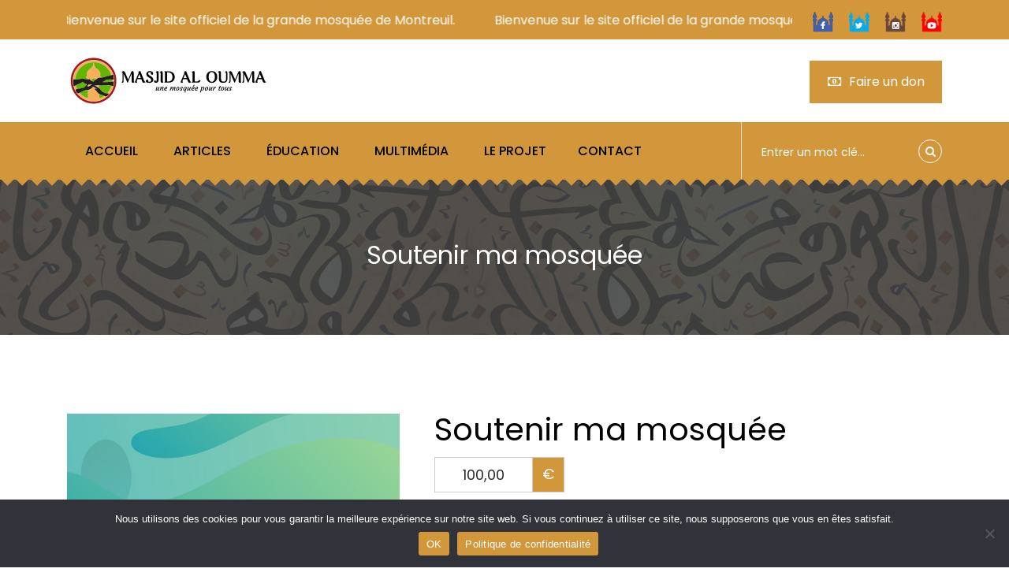

--- FILE ---
content_type: text/html; charset=UTF-8
request_url: https://www.mosqueedemontreuil.fr/donations/soutenir-ma-mosquee/
body_size: 61431
content:
<!DOCTYPE html>
<html lang="fr-FR">
<head>
	<meta charset="UTF-8" />
	<meta http-equiv="X-UA-Compatible" content="IE=edge" />
    <meta name="viewport" content="width=device-width, initial-scale=1" />
	<link rel="pingback" href="https://www.mosqueedemontreuil.fr/xmlrpc.php" />

	<meta name='robots' content='index, follow, max-image-preview:large, max-snippet:-1, max-video-preview:-1' />
	<style>img:is([sizes="auto" i], [sizes^="auto," i]) { contain-intrinsic-size: 3000px 1500px }</style>
	
	<!-- This site is optimized with the Yoast SEO plugin v26.6 - https://yoast.com/wordpress/plugins/seo/ -->
	<title>Soutenir ma mosquée - La grande Mosquée de Montreuil - Masjid Al Oumma</title>
	<link rel="canonical" href="https://www.mosqueedemontreuil.fr/donations/soutenir-ma-mosquee/" />
	<meta property="og:locale" content="fr_FR" />
	<meta property="og:type" content="article" />
	<meta property="og:title" content="Soutenir ma mosquée - La grande Mosquée de Montreuil - Masjid Al Oumma" />
	<meta property="og:url" content="https://www.mosqueedemontreuil.fr/donations/soutenir-ma-mosquee/" />
	<meta property="og:site_name" content="La grande Mosquée de Montreuil - Masjid Al Oumma" />
	<meta property="article:publisher" content="https://www.facebook.com/mosqueedemontreuil" />
	<meta name="twitter:card" content="summary_large_image" />
	<meta name="twitter:site" content="@masjidaloumma" />
	<script type="application/ld+json" class="yoast-schema-graph">{"@context":"https://schema.org","@graph":[{"@type":"WebPage","@id":"https://www.mosqueedemontreuil.fr/donations/soutenir-ma-mosquee/","url":"https://www.mosqueedemontreuil.fr/donations/soutenir-ma-mosquee/","name":"Soutenir ma mosquée - La grande Mosquée de Montreuil - Masjid Al Oumma","isPartOf":{"@id":"https://www.mosqueedemontreuil.fr/#website"},"datePublished":"2023-01-31T16:27:42+00:00","breadcrumb":{"@id":"https://www.mosqueedemontreuil.fr/donations/soutenir-ma-mosquee/#breadcrumb"},"inLanguage":"fr-FR","potentialAction":[{"@type":"ReadAction","target":["https://www.mosqueedemontreuil.fr/donations/soutenir-ma-mosquee/"]}]},{"@type":"BreadcrumbList","@id":"https://www.mosqueedemontreuil.fr/donations/soutenir-ma-mosquee/#breadcrumb","itemListElement":[{"@type":"ListItem","position":1,"name":"Accueil","item":"https://www.mosqueedemontreuil.fr/"},{"@type":"ListItem","position":2,"name":"ID du formulaire de don","item":"https://www.mosqueedemontreuil.fr/donations/"},{"@type":"ListItem","position":3,"name":"Soutenir ma mosquée"}]},{"@type":"WebSite","@id":"https://www.mosqueedemontreuil.fr/#website","url":"https://www.mosqueedemontreuil.fr/","name":"La grande Mosquée de Montreuil - Masjid Al Oumma","description":"Une Mosquée pour tous.","publisher":{"@id":"https://www.mosqueedemontreuil.fr/#organization"},"potentialAction":[{"@type":"SearchAction","target":{"@type":"EntryPoint","urlTemplate":"https://www.mosqueedemontreuil.fr/?s={search_term_string}"},"query-input":{"@type":"PropertyValueSpecification","valueRequired":true,"valueName":"search_term_string"}}],"inLanguage":"fr-FR"},{"@type":"Organization","@id":"https://www.mosqueedemontreuil.fr/#organization","name":"La grande Mosquée de Montreuil - Masjid Al Oumma","url":"https://www.mosqueedemontreuil.fr/","logo":{"@type":"ImageObject","inLanguage":"fr-FR","@id":"https://www.mosqueedemontreuil.fr/#/schema/logo/image/","url":"https://www.mosqueedemontreuil.fr/wp-content/uploads/2023/01/LOGO-COMPLET-NOIR.svg","contentUrl":"https://www.mosqueedemontreuil.fr/wp-content/uploads/2023/01/LOGO-COMPLET-NOIR.svg","caption":"La grande Mosquée de Montreuil - Masjid Al Oumma"},"image":{"@id":"https://www.mosqueedemontreuil.fr/#/schema/logo/image/"},"sameAs":["https://www.facebook.com/mosqueedemontreuil","https://x.com/masjidaloumma","https://www.instagram.com/mosqueedemontreuil/","https://www.youtube.com/channel/UC21sTq1dM7jHOaa5obZ7zLA","https://fr.wikipedia.org/wiki/Mosquée_Al_Oumma_de_Montreuil"]}]}</script>
	<!-- / Yoast SEO plugin. -->


<link rel='dns-prefetch' href='//js.stripe.com' />
<link rel='dns-prefetch' href='//fonts.googleapis.com' />
<link href='https://sp-ao.shortpixel.ai' rel='preconnect' />
<link rel='preconnect' href='https://fonts.gstatic.com' crossorigin />
<link rel="alternate" type="application/rss+xml" title="La grande Mosquée de Montreuil - Masjid Al Oumma &raquo; Flux" href="https://www.mosqueedemontreuil.fr/feed/" />
<link rel="alternate" type="application/rss+xml" title="La grande Mosquée de Montreuil - Masjid Al Oumma &raquo; Flux des commentaires" href="https://www.mosqueedemontreuil.fr/comments/feed/" />
<link rel='stylesheet' id='givewp-campaign-blocks-fonts-css' href='https://fonts.googleapis.com/css2?family=Inter%3Awght%40400%3B500%3B600%3B700&#038;display=swap&#038;ver=6.8.3' type='text/css' media='all' />
<link rel='stylesheet' id='elementor-main-style-css' href='https://www.mosqueedemontreuil.fr/wp-content/plugins/kodeforest_core_addon/assets/style.css?ver=6.8.3' type='text/css' media='all' />
<link rel='stylesheet' id='bx-main-slider-css' href='https://www.mosqueedemontreuil.fr/wp-content/plugins/kodeforest_core_addon/assets/bxslider/bxslider.css?ver=6.8.3' type='text/css' media='all' />
<link rel='stylesheet' id='flex-main-slider-css-css' href='https://www.mosqueedemontreuil.fr/wp-content/plugins/kodeforest_core_addon/assets/flexslider/flexslider.css?ver=6.8.3' type='text/css' media='all' />
<link rel='stylesheet' id='sliderresponsive-slider-js-css' href='https://www.mosqueedemontreuil.fr/wp-content/plugins/kodeforest_core_addon/assets/slider-responsive/sliderresponsive.css?ver=6.8.3' type='text/css' media='all' />
<link rel='stylesheet' id='slick-slider-css-css' href='https://www.mosqueedemontreuil.fr/wp-content/plugins/kodeforest_core_addon/assets/slick/slick.css?ver=6.8.3' type='text/css' media='all' />
<link rel='stylesheet' id='slick-slider-theme-css' href='https://www.mosqueedemontreuil.fr/wp-content/plugins/kodeforest_core_addon/assets/slick/slick-theme.css?ver=6.8.3' type='text/css' media='all' />
<link rel='stylesheet' id='owl-slider-css-css' href='https://www.mosqueedemontreuil.fr/wp-content/plugins/kodeforest_core_addon/assets/owl_carousel/owl_carousel.css?ver=6.8.3' type='text/css' media='all' />
<link rel='stylesheet' id='prettyphoto-theme-css' href='https://www.mosqueedemontreuil.fr/wp-content/plugins/kodeforest_core_addon/assets/prettyphoto/prettyphoto.css?ver=6.8.3' type='text/css' media='all' />
<link rel='stylesheet' id='chosen-css' href='https://www.mosqueedemontreuil.fr/wp-content/plugins/kodeforest_core_addon/assets/chosen/chosen.min.css?ver=6.8.3' type='text/css' media='all' />
<link rel='stylesheet' id='nice-select-css' href='https://www.mosqueedemontreuil.fr/wp-content/plugins/kodeforest_core_addon/assets/chosen/selectric.css?ver=6.8.3' type='text/css' media='all' />
<link rel='stylesheet' id='jplayer-uno-css' href='https://www.mosqueedemontreuil.fr/wp-content/plugins/kodeforest_core_addon/assets/jplayer/css/jplayer-uno.css?ver=6.8.3' type='text/css' media='all' />
<link rel='stylesheet' id='jplayer-core-css' href='https://www.mosqueedemontreuil.fr/wp-content/plugins/kodeforest_core_addon/assets/jplayer/css/jplayer-core.css?ver=6.8.3' type='text/css' media='all' />
<link rel='stylesheet' id='wp-block-library-css' href='https://www.mosqueedemontreuil.fr/wp-includes/css/dist/block-library/style.min.css?ver=6.8.3' type='text/css' media='all' />
<style id='classic-theme-styles-inline-css' type='text/css'>
/*! This file is auto-generated */
.wp-block-button__link{color:#fff;background-color:#32373c;border-radius:9999px;box-shadow:none;text-decoration:none;padding:calc(.667em + 2px) calc(1.333em + 2px);font-size:1.125em}.wp-block-file__button{background:#32373c;color:#fff;text-decoration:none}
</style>
<style id='givewp-campaign-comments-block-style-inline-css' type='text/css'>
.givewp-campaign-comment-block-card{display:flex;gap:var(--givewp-spacing-3);padding:var(--givewp-spacing-4) 0}.givewp-campaign-comment-block-card__avatar{align-items:center;border-radius:50%;display:flex;height:40px;justify-content:center;width:40px}.givewp-campaign-comment-block-card__avatar img{align-items:center;border-radius:50%;display:flex;height:auto;justify-content:center;min-width:40px;width:100%}.givewp-campaign-comment-block-card__donor-name{color:var(--givewp-neutral-700);font-size:1rem;font-weight:600;line-height:1.5;margin:0;text-align:left}.givewp-campaign-comment-block-card__details{align-items:center;color:var(--givewp-neutral-400);display:flex;font-size:.875rem;font-weight:500;gap:var(--givewp-spacing-2);height:auto;line-height:1.43;margin:2px 0 var(--givewp-spacing-3) 0;text-align:left}.givewp-campaign-comment-block-card__comment{color:var(--givewp-neutral-700);font-size:1rem;line-height:1.5;margin:0;text-align:left}.givewp-campaign-comment-block-card__read-more{background:none;border:none;color:var(--givewp-blue-500);cursor:pointer;font-size:.875rem;line-height:1.43;outline:none;padding:0}
.givewp-campaign-comments-block-empty-state{align-items:center;background-color:var(--givewp-shades-white);border:1px solid var(--givewp-neutral-50);border-radius:.5rem;display:flex;flex-direction:column;justify-content:center;padding:var(--givewp-spacing-6)}.givewp-campaign-comments-block-empty-state__details{align-items:center;display:flex;flex-direction:column;gap:var(--givewp-spacing-1);justify-content:center;margin:.875rem 0}.givewp-campaign-comments-block-empty-state__title{color:var(--givewp-neutral-700);font-size:1rem;font-weight:500;margin:0}.givewp-campaign-comments-block-empty-state__description{color:var(--givewp-neutral-700);font-size:.875rem;line-height:1.43;margin:0}
.givewp-campaign-comment-block{background-color:var(--givewp-shades-white);display:flex;flex-direction:column;gap:var(--givewp-spacing-2);padding:var(--givewp-spacing-6) 0}.givewp-campaign-comment-block__title{color:var(--givewp-neutral-900);font-size:18px;font-weight:600;line-height:1.56;margin:0;text-align:left}.givewp-campaign-comment-block__cta{align-items:center;background-color:var(--givewp-neutral-50);border-radius:4px;color:var(--giewp-neutral-500);display:flex;font-size:14px;font-weight:600;gap:8px;height:36px;line-height:1.43;margin:0;padding:var(--givewp-spacing-2) var(--givewp-spacing-4);text-align:left}

</style>
<style id='givewp-campaign-cover-block-style-inline-css' type='text/css'>
.givewp-campaign-selector{border:1px solid #e5e7eb;border-radius:5px;box-shadow:0 2px 4px 0 rgba(0,0,0,.05);display:flex;flex-direction:column;gap:20px;padding:40px 24px}.givewp-campaign-selector__label{padding-bottom:16px}.givewp-campaign-selector__select input[type=text]:focus{border-color:transparent;box-shadow:0 0 0 1px transparent;outline:2px solid transparent}.givewp-campaign-selector__logo{align-self:center}.givewp-campaign-selector__open{background:#2271b1;border:none;border-radius:5px;color:#fff;cursor:pointer;padding:.5rem 1rem}.givewp-campaign-selector__submit{background-color:#27ae60;border:0;border-radius:5px;color:#fff;font-weight:700;outline:none;padding:1rem;text-align:center;transition:.2s;width:100%}.givewp-campaign-selector__submit:disabled{background-color:#f3f4f6;color:#9ca0af}.givewp-campaign-selector__submit:hover:not(:disabled){cursor:pointer;filter:brightness(1.2)}
.givewp-campaign-cover-block__button{align-items:center;border:1px solid #2271b1;border-radius:2px;color:#2271b1;display:flex;justify-content:center;margin-bottom:.5rem;min-height:32px;width:100%}.givewp-campaign-cover-block__image{border-radius:2px;display:flex;flex-grow:1;margin-bottom:.5rem;max-height:4.44rem;-o-object-fit:cover;object-fit:cover;width:100%}.givewp-campaign-cover-block__help-text{color:#4b5563;font-size:.75rem;font-stretch:normal;font-style:normal;font-weight:400;letter-spacing:normal;line-height:1.4;text-align:left}.givewp-campaign-cover-block__edit-campaign-link{align-items:center;display:inline-flex;font-size:.75rem;font-stretch:normal;font-style:normal;font-weight:400;gap:.125rem;line-height:1.4}.givewp-campaign-cover-block__edit-campaign-link svg{fill:currentColor;height:1.25rem;width:1.25rem}.givewp-campaign-cover-block-preview__image{align-items:center;display:flex;height:100%;justify-content:center;width:100%}

</style>
<style id='givewp-campaign-donations-style-inline-css' type='text/css'>
.givewp-campaign-donations-block{padding:1.5rem 0}.givewp-campaign-donations-block *{font-family:Inter,sans-serif}.givewp-campaign-donations-block .givewp-campaign-donations-block__header{align-items:center;display:flex;justify-content:space-between;margin-bottom:.5rem}.givewp-campaign-donations-block .givewp-campaign-donations-block__title{color:var(--givewp-neutral-900);font-size:1.125rem;font-weight:600;line-height:1.56;margin:0}.givewp-campaign-donations-block .givewp-campaign-donations-block__donations{display:grid;gap:.5rem;margin:0;padding:0}.givewp-campaign-donations-block .givewp-campaign-donations-block__donation,.givewp-campaign-donations-block .givewp-campaign-donations-block__empty-state{background-color:var(--givewp-shades-white);border:1px solid var(--givewp-neutral-50);border-radius:.5rem;display:flex;padding:1rem}.givewp-campaign-donations-block .givewp-campaign-donations-block__donation{align-items:center;gap:.75rem}.givewp-campaign-donations-block .givewp-campaign-donations-block__donation-icon{align-items:center;display:flex}.givewp-campaign-donations-block .givewp-campaign-donations-block__donation-icon img{border-radius:100%;height:2.5rem;-o-object-fit:cover;object-fit:cover;width:2.5rem}.givewp-campaign-donations-block .givewp-campaign-donations-block__donation-info{display:flex;flex-direction:column;justify-content:center;row-gap:.25rem}.givewp-campaign-donations-block .givewp-campaign-donations-block__donation-description{color:var(--givewp-neutral-500);font-size:1rem;font-weight:500;line-height:1.5;margin:0}.givewp-campaign-donations-block .givewp-campaign-donations-block__donation-description strong{color:var(--givewp-neutral-700);font-weight:600}.givewp-campaign-donations-block .givewp-campaign-donations-block__donation-date{align-items:center;color:var(--givewp-neutral-400);display:flex;font-size:.875rem;font-weight:500;line-height:1.43}.givewp-campaign-donations-block .givewp-campaign-donations-block__donation-ribbon{align-items:center;border-radius:100%;color:#1f2937;display:flex;height:1.25rem;justify-content:center;margin-left:auto;width:1.25rem}.givewp-campaign-donations-block .givewp-campaign-donations-block__donation-ribbon[data-position="1"]{background-color:gold}.givewp-campaign-donations-block .givewp-campaign-donations-block__donation-ribbon[data-position="2"]{background-color:silver}.givewp-campaign-donations-block .givewp-campaign-donations-block__donation-ribbon[data-position="3"]{background-color:#cd7f32;color:#fffaf2}.givewp-campaign-donations-block .givewp-campaign-donations-block__donation-amount{color:var(--givewp-neutral-700);font-size:1.125rem;font-weight:600;line-height:1.56;margin-left:auto}.givewp-campaign-donations-block .givewp-campaign-donations-block__footer{display:flex;justify-content:center;margin-top:.5rem}.givewp-campaign-donations-block .givewp-campaign-donations-block__donate-button button.givewp-donation-form-modal__open,.givewp-campaign-donations-block .givewp-campaign-donations-block__empty-button button.givewp-donation-form-modal__open,.givewp-campaign-donations-block .givewp-campaign-donations-block__load-more-button{background:none!important;border:1px solid var(--givewp-primary-color);border-radius:.5rem;color:var(--givewp-primary-color)!important;font-size:.875rem;font-weight:600;line-height:1.43;padding:.25rem 1rem!important}.givewp-campaign-donations-block .givewp-campaign-donations-block__donate-button button.givewp-donation-form-modal__open:hover,.givewp-campaign-donations-block .givewp-campaign-donations-block__empty-button button.givewp-donation-form-modal__open:hover,.givewp-campaign-donations-block .givewp-campaign-donations-block__load-more-button:hover{background:var(--givewp-primary-color)!important;color:var(--givewp-shades-white)!important}.givewp-campaign-donations-block .givewp-campaign-donations-block__empty-state{align-items:center;flex-direction:column;padding:1.5rem}.givewp-campaign-donations-block .givewp-campaign-donations-block__empty-description,.givewp-campaign-donations-block .givewp-campaign-donations-block__empty-title{color:var(--givewp-neutral-700);margin:0}.givewp-campaign-donations-block .givewp-campaign-donations-block__empty-title{font-size:1rem;font-weight:500;line-height:1.5}.givewp-campaign-donations-block .givewp-campaign-donations-block__empty-description{font-size:.875rem;line-height:1.43;margin-top:.25rem}.givewp-campaign-donations-block .givewp-campaign-donations-block__empty-icon{color:var(--givewp-secondary-color);margin-bottom:.875rem;order:-1}.givewp-campaign-donations-block .givewp-campaign-donations-block__empty-button{margin-top:.875rem}.givewp-campaign-donations-block .givewp-campaign-donations-block__empty-button button.givewp-donation-form-modal__open{border-radius:.25rem;padding:.5rem 1rem!important}

</style>
<link rel='stylesheet' id='givewp-campaign-donors-style-css' href='https://www.mosqueedemontreuil.fr/wp-content/plugins/give/build/campaignDonorsBlockApp.css?ver=1.0.0' type='text/css' media='all' />
<style id='givewp-campaign-form-style-inline-css' type='text/css'>
.givewp-donation-form-modal{outline:none;overflow-y:scroll;padding:1rem;width:100%}.givewp-donation-form-modal[data-entering=true]{animation:modal-fade .3s,modal-zoom .6s}@keyframes modal-fade{0%{opacity:0}to{opacity:1}}@keyframes modal-zoom{0%{transform:scale(.8)}to{transform:scale(1)}}.givewp-donation-form-modal__overlay{align-items:center;background:rgba(0,0,0,.7);display:flex;flex-direction:column;height:var(--visual-viewport-height);justify-content:center;left:0;position:fixed;top:0;width:100vw;z-index:100}.givewp-donation-form-modal__overlay[data-loading=true]{display:none}.givewp-donation-form-modal__overlay[data-entering=true]{animation:modal-fade .3s}.givewp-donation-form-modal__overlay[data-exiting=true]{animation:modal-fade .15s ease-in reverse}.givewp-donation-form-modal__open__spinner{left:50%;line-height:1;position:absolute;top:50%;transform:translate(-50%,-50%);z-index:100}.givewp-donation-form-modal__open{position:relative}.givewp-donation-form-modal__close{background:#e7e8ed;border:1px solid transparent;border-radius:50%;cursor:pointer;display:flex;padding:.75rem;position:fixed;right:25px;top:25px;transition:.2s;width:-moz-fit-content;width:fit-content;z-index:999}.givewp-donation-form-modal__close svg{height:1rem;width:1rem}.givewp-donation-form-modal__close:active,.givewp-donation-form-modal__close:focus,.givewp-donation-form-modal__close:hover{background-color:#caccd7;border:1px solid #caccd7}.admin-bar .givewp-donation-form-modal{margin-top:32px}.admin-bar .givewp-donation-form-modal__close{top:57px}
.givewp-entity-selector{border:1px solid #e5e7eb;border-radius:5px;box-shadow:0 2px 4px 0 rgba(0,0,0,.05);display:flex;flex-direction:column;gap:20px;padding:40px 24px}.givewp-entity-selector__label{padding-bottom:16px}.givewp-entity-selector__select input[type=text]:focus{border-color:transparent;box-shadow:0 0 0 1px transparent;outline:2px solid transparent}.givewp-entity-selector__logo{align-self:center}.givewp-entity-selector__open{background:#2271b1;border:none;border-radius:5px;color:#fff;cursor:pointer;padding:.5rem 1rem}.givewp-entity-selector__submit{background-color:#27ae60;border:0;border-radius:5px;color:#fff;font-weight:700;outline:none;padding:1rem;text-align:center;transition:.2s;width:100%}.givewp-entity-selector__submit:disabled{background-color:#f3f4f6;color:#9ca0af}.givewp-entity-selector__submit:hover:not(:disabled){cursor:pointer;filter:brightness(1.2)}
.givewp-campaign-selector{border:1px solid #e5e7eb;border-radius:5px;box-shadow:0 2px 4px 0 rgba(0,0,0,.05);display:flex;flex-direction:column;gap:20px;padding:40px 24px}.givewp-campaign-selector__label{padding-bottom:16px}.givewp-campaign-selector__select input[type=text]:focus{border-color:transparent;box-shadow:0 0 0 1px transparent;outline:2px solid transparent}.givewp-campaign-selector__logo{align-self:center}.givewp-campaign-selector__open{background:#2271b1;border:none;border-radius:5px;color:#fff;cursor:pointer;padding:.5rem 1rem}.givewp-campaign-selector__submit{background-color:#27ae60;border:0;border-radius:5px;color:#fff;font-weight:700;outline:none;padding:1rem;text-align:center;transition:.2s;width:100%}.givewp-campaign-selector__submit:disabled{background-color:#f3f4f6;color:#9ca0af}.givewp-campaign-selector__submit:hover:not(:disabled){cursor:pointer;filter:brightness(1.2)}
.givewp-donation-form-link,.givewp-donation-form-modal__open{background:var(--givewp-primary-color,#2271b1);border:none;border-radius:5px;color:#fff;cursor:pointer;font-family:-apple-system,BlinkMacSystemFont,Segoe UI,Roboto,Oxygen-Sans,Ubuntu,Cantarell,Helvetica Neue,sans-serif;font-size:1rem;font-weight:500!important;line-height:1.5;padding:.75rem 1.25rem!important;text-decoration:none!important;transition:all .2s ease;width:100%}.givewp-donation-form-link:active,.givewp-donation-form-link:focus,.givewp-donation-form-link:focus-visible,.givewp-donation-form-link:hover,.givewp-donation-form-modal__open:active,.givewp-donation-form-modal__open:focus,.givewp-donation-form-modal__open:focus-visible,.givewp-donation-form-modal__open:hover{background-color:color-mix(in srgb,var(--givewp-primary-color,#2271b1),#000 20%)}.components-input-control__label{width:100%}.wp-block-givewp-campaign-form{position:relative}.wp-block-givewp-campaign-form form[id*=give-form] #give-gateway-radio-list>li input[type=radio]{display:inline-block}.wp-block-givewp-campaign-form iframe{pointer-events:none;width:100%!important}.give-change-donation-form-btn svg{margin-top:3px}.givewp-default-form-toggle{margin-top:var(--givewp-spacing-4)}

</style>
<style id='givewp-campaign-goal-style-inline-css' type='text/css'>
.givewp-campaign-goal{display:flex;flex-direction:column;gap:.5rem;padding-bottom:1rem}.givewp-campaign-goal__container{display:flex;flex-direction:row;justify-content:space-between}.givewp-campaign-goal__container-item{display:flex;flex-direction:column;gap:.2rem}.givewp-campaign-goal__container-item span{color:var(--givewp-neutral-500);font-size:12px;font-weight:600;letter-spacing:.48px;line-height:1.5;text-transform:uppercase}.givewp-campaign-goal__container-item strong{color:var(--givewp-neutral-900);font-size:20px;font-weight:600;line-height:1.6}.givewp-campaign-goal__progress-bar{display:flex}.givewp-campaign-goal__progress-bar-container{background-color:#f2f2f2;border-radius:14px;box-shadow:inset 0 1px 4px 0 rgba(0,0,0,.09);display:flex;flex-grow:1;height:8px}.givewp-campaign-goal__progress-bar-progress{background:var(--givewp-secondary-color,#2d802f);border-radius:14px;box-shadow:inset 0 1px 4px 0 rgba(0,0,0,.09);display:flex;height:8px}

</style>
<style id='givewp-campaign-stats-block-style-inline-css' type='text/css'>
.givewp-campaign-stats-block span{color:var(--givewp-neutral-500);display:block;font-size:12px;font-weight:600;letter-spacing:.48px;line-height:1.5;margin-bottom:2px;text-align:left;text-transform:uppercase}.givewp-campaign-stats-block strong{color:var(--givewp-neutral-900);font-size:20px;font-weight:600;letter-spacing:normal;line-height:1.6}

</style>
<style id='givewp-campaign-donate-button-style-inline-css' type='text/css'>
.givewp-donation-form-link,.givewp-donation-form-modal__open{background:var(--givewp-primary-color,#2271b1);border:none;border-radius:5px;color:#fff;cursor:pointer;font-family:-apple-system,BlinkMacSystemFont,Segoe UI,Roboto,Oxygen-Sans,Ubuntu,Cantarell,Helvetica Neue,sans-serif;font-size:1rem;font-weight:500!important;line-height:1.5;padding:.75rem 1.25rem!important;text-decoration:none!important;transition:all .2s ease;width:100%}.givewp-donation-form-link:active,.givewp-donation-form-link:focus,.givewp-donation-form-link:focus-visible,.givewp-donation-form-link:hover,.givewp-donation-form-modal__open:active,.givewp-donation-form-modal__open:focus,.givewp-donation-form-modal__open:focus-visible,.givewp-donation-form-modal__open:hover{background-color:color-mix(in srgb,var(--givewp-primary-color,#2271b1),#000 20%)}.give-change-donation-form-btn svg{margin-top:3px}.givewp-default-form-toggle{margin-top:var(--givewp-spacing-4)}

</style>
<style id='global-styles-inline-css' type='text/css'>
:root{--wp--preset--aspect-ratio--square: 1;--wp--preset--aspect-ratio--4-3: 4/3;--wp--preset--aspect-ratio--3-4: 3/4;--wp--preset--aspect-ratio--3-2: 3/2;--wp--preset--aspect-ratio--2-3: 2/3;--wp--preset--aspect-ratio--16-9: 16/9;--wp--preset--aspect-ratio--9-16: 9/16;--wp--preset--color--black: #000000;--wp--preset--color--cyan-bluish-gray: #abb8c3;--wp--preset--color--white: #ffffff;--wp--preset--color--pale-pink: #f78da7;--wp--preset--color--vivid-red: #cf2e2e;--wp--preset--color--luminous-vivid-orange: #ff6900;--wp--preset--color--luminous-vivid-amber: #fcb900;--wp--preset--color--light-green-cyan: #7bdcb5;--wp--preset--color--vivid-green-cyan: #00d084;--wp--preset--color--pale-cyan-blue: #8ed1fc;--wp--preset--color--vivid-cyan-blue: #0693e3;--wp--preset--color--vivid-purple: #9b51e0;--wp--preset--gradient--vivid-cyan-blue-to-vivid-purple: linear-gradient(135deg,rgba(6,147,227,1) 0%,rgb(155,81,224) 100%);--wp--preset--gradient--light-green-cyan-to-vivid-green-cyan: linear-gradient(135deg,rgb(122,220,180) 0%,rgb(0,208,130) 100%);--wp--preset--gradient--luminous-vivid-amber-to-luminous-vivid-orange: linear-gradient(135deg,rgba(252,185,0,1) 0%,rgba(255,105,0,1) 100%);--wp--preset--gradient--luminous-vivid-orange-to-vivid-red: linear-gradient(135deg,rgba(255,105,0,1) 0%,rgb(207,46,46) 100%);--wp--preset--gradient--very-light-gray-to-cyan-bluish-gray: linear-gradient(135deg,rgb(238,238,238) 0%,rgb(169,184,195) 100%);--wp--preset--gradient--cool-to-warm-spectrum: linear-gradient(135deg,rgb(74,234,220) 0%,rgb(151,120,209) 20%,rgb(207,42,186) 40%,rgb(238,44,130) 60%,rgb(251,105,98) 80%,rgb(254,248,76) 100%);--wp--preset--gradient--blush-light-purple: linear-gradient(135deg,rgb(255,206,236) 0%,rgb(152,150,240) 100%);--wp--preset--gradient--blush-bordeaux: linear-gradient(135deg,rgb(254,205,165) 0%,rgb(254,45,45) 50%,rgb(107,0,62) 100%);--wp--preset--gradient--luminous-dusk: linear-gradient(135deg,rgb(255,203,112) 0%,rgb(199,81,192) 50%,rgb(65,88,208) 100%);--wp--preset--gradient--pale-ocean: linear-gradient(135deg,rgb(255,245,203) 0%,rgb(182,227,212) 50%,rgb(51,167,181) 100%);--wp--preset--gradient--electric-grass: linear-gradient(135deg,rgb(202,248,128) 0%,rgb(113,206,126) 100%);--wp--preset--gradient--midnight: linear-gradient(135deg,rgb(2,3,129) 0%,rgb(40,116,252) 100%);--wp--preset--font-size--small: 13px;--wp--preset--font-size--medium: 20px;--wp--preset--font-size--large: 36px;--wp--preset--font-size--x-large: 42px;--wp--preset--spacing--20: 0.44rem;--wp--preset--spacing--30: 0.67rem;--wp--preset--spacing--40: 1rem;--wp--preset--spacing--50: 1.5rem;--wp--preset--spacing--60: 2.25rem;--wp--preset--spacing--70: 3.38rem;--wp--preset--spacing--80: 5.06rem;--wp--preset--shadow--natural: 6px 6px 9px rgba(0, 0, 0, 0.2);--wp--preset--shadow--deep: 12px 12px 50px rgba(0, 0, 0, 0.4);--wp--preset--shadow--sharp: 6px 6px 0px rgba(0, 0, 0, 0.2);--wp--preset--shadow--outlined: 6px 6px 0px -3px rgba(255, 255, 255, 1), 6px 6px rgba(0, 0, 0, 1);--wp--preset--shadow--crisp: 6px 6px 0px rgba(0, 0, 0, 1);}:where(.is-layout-flex){gap: 0.5em;}:where(.is-layout-grid){gap: 0.5em;}body .is-layout-flex{display: flex;}.is-layout-flex{flex-wrap: wrap;align-items: center;}.is-layout-flex > :is(*, div){margin: 0;}body .is-layout-grid{display: grid;}.is-layout-grid > :is(*, div){margin: 0;}:where(.wp-block-columns.is-layout-flex){gap: 2em;}:where(.wp-block-columns.is-layout-grid){gap: 2em;}:where(.wp-block-post-template.is-layout-flex){gap: 1.25em;}:where(.wp-block-post-template.is-layout-grid){gap: 1.25em;}.has-black-color{color: var(--wp--preset--color--black) !important;}.has-cyan-bluish-gray-color{color: var(--wp--preset--color--cyan-bluish-gray) !important;}.has-white-color{color: var(--wp--preset--color--white) !important;}.has-pale-pink-color{color: var(--wp--preset--color--pale-pink) !important;}.has-vivid-red-color{color: var(--wp--preset--color--vivid-red) !important;}.has-luminous-vivid-orange-color{color: var(--wp--preset--color--luminous-vivid-orange) !important;}.has-luminous-vivid-amber-color{color: var(--wp--preset--color--luminous-vivid-amber) !important;}.has-light-green-cyan-color{color: var(--wp--preset--color--light-green-cyan) !important;}.has-vivid-green-cyan-color{color: var(--wp--preset--color--vivid-green-cyan) !important;}.has-pale-cyan-blue-color{color: var(--wp--preset--color--pale-cyan-blue) !important;}.has-vivid-cyan-blue-color{color: var(--wp--preset--color--vivid-cyan-blue) !important;}.has-vivid-purple-color{color: var(--wp--preset--color--vivid-purple) !important;}.has-black-background-color{background-color: var(--wp--preset--color--black) !important;}.has-cyan-bluish-gray-background-color{background-color: var(--wp--preset--color--cyan-bluish-gray) !important;}.has-white-background-color{background-color: var(--wp--preset--color--white) !important;}.has-pale-pink-background-color{background-color: var(--wp--preset--color--pale-pink) !important;}.has-vivid-red-background-color{background-color: var(--wp--preset--color--vivid-red) !important;}.has-luminous-vivid-orange-background-color{background-color: var(--wp--preset--color--luminous-vivid-orange) !important;}.has-luminous-vivid-amber-background-color{background-color: var(--wp--preset--color--luminous-vivid-amber) !important;}.has-light-green-cyan-background-color{background-color: var(--wp--preset--color--light-green-cyan) !important;}.has-vivid-green-cyan-background-color{background-color: var(--wp--preset--color--vivid-green-cyan) !important;}.has-pale-cyan-blue-background-color{background-color: var(--wp--preset--color--pale-cyan-blue) !important;}.has-vivid-cyan-blue-background-color{background-color: var(--wp--preset--color--vivid-cyan-blue) !important;}.has-vivid-purple-background-color{background-color: var(--wp--preset--color--vivid-purple) !important;}.has-black-border-color{border-color: var(--wp--preset--color--black) !important;}.has-cyan-bluish-gray-border-color{border-color: var(--wp--preset--color--cyan-bluish-gray) !important;}.has-white-border-color{border-color: var(--wp--preset--color--white) !important;}.has-pale-pink-border-color{border-color: var(--wp--preset--color--pale-pink) !important;}.has-vivid-red-border-color{border-color: var(--wp--preset--color--vivid-red) !important;}.has-luminous-vivid-orange-border-color{border-color: var(--wp--preset--color--luminous-vivid-orange) !important;}.has-luminous-vivid-amber-border-color{border-color: var(--wp--preset--color--luminous-vivid-amber) !important;}.has-light-green-cyan-border-color{border-color: var(--wp--preset--color--light-green-cyan) !important;}.has-vivid-green-cyan-border-color{border-color: var(--wp--preset--color--vivid-green-cyan) !important;}.has-pale-cyan-blue-border-color{border-color: var(--wp--preset--color--pale-cyan-blue) !important;}.has-vivid-cyan-blue-border-color{border-color: var(--wp--preset--color--vivid-cyan-blue) !important;}.has-vivid-purple-border-color{border-color: var(--wp--preset--color--vivid-purple) !important;}.has-vivid-cyan-blue-to-vivid-purple-gradient-background{background: var(--wp--preset--gradient--vivid-cyan-blue-to-vivid-purple) !important;}.has-light-green-cyan-to-vivid-green-cyan-gradient-background{background: var(--wp--preset--gradient--light-green-cyan-to-vivid-green-cyan) !important;}.has-luminous-vivid-amber-to-luminous-vivid-orange-gradient-background{background: var(--wp--preset--gradient--luminous-vivid-amber-to-luminous-vivid-orange) !important;}.has-luminous-vivid-orange-to-vivid-red-gradient-background{background: var(--wp--preset--gradient--luminous-vivid-orange-to-vivid-red) !important;}.has-very-light-gray-to-cyan-bluish-gray-gradient-background{background: var(--wp--preset--gradient--very-light-gray-to-cyan-bluish-gray) !important;}.has-cool-to-warm-spectrum-gradient-background{background: var(--wp--preset--gradient--cool-to-warm-spectrum) !important;}.has-blush-light-purple-gradient-background{background: var(--wp--preset--gradient--blush-light-purple) !important;}.has-blush-bordeaux-gradient-background{background: var(--wp--preset--gradient--blush-bordeaux) !important;}.has-luminous-dusk-gradient-background{background: var(--wp--preset--gradient--luminous-dusk) !important;}.has-pale-ocean-gradient-background{background: var(--wp--preset--gradient--pale-ocean) !important;}.has-electric-grass-gradient-background{background: var(--wp--preset--gradient--electric-grass) !important;}.has-midnight-gradient-background{background: var(--wp--preset--gradient--midnight) !important;}.has-small-font-size{font-size: var(--wp--preset--font-size--small) !important;}.has-medium-font-size{font-size: var(--wp--preset--font-size--medium) !important;}.has-large-font-size{font-size: var(--wp--preset--font-size--large) !important;}.has-x-large-font-size{font-size: var(--wp--preset--font-size--x-large) !important;}
:where(.wp-block-post-template.is-layout-flex){gap: 1.25em;}:where(.wp-block-post-template.is-layout-grid){gap: 1.25em;}
:where(.wp-block-columns.is-layout-flex){gap: 2em;}:where(.wp-block-columns.is-layout-grid){gap: 2em;}
:root :where(.wp-block-pullquote){font-size: 1.5em;line-height: 1.6;}
</style>
<link rel='stylesheet' id='contact-form-7-css' href='https://www.mosqueedemontreuil.fr/wp-content/plugins/contact-form-7/includes/css/styles.css?ver=6.1.4' type='text/css' media='all' />
<link rel='stylesheet' id='cookie-notice-front-css' href='https://www.mosqueedemontreuil.fr/wp-content/plugins/cookie-notice/css/front.min.css?ver=2.5.11' type='text/css' media='all' />
<link rel='stylesheet' id='events-manager-css' href='https://www.mosqueedemontreuil.fr/wp-content/plugins/events-manager/includes/css/events-manager.min.css?ver=7.2.3.1' type='text/css' media='all' />
<style id='events-manager-inline-css' type='text/css'>
body .em { --font-family : inherit; --font-weight : inherit; --font-size : 1em; --line-height : inherit; }
</style>
<link rel='stylesheet' id='hello-asso-css' href='https://www.mosqueedemontreuil.fr/wp-content/plugins/helloasso/public/css/hello-asso-public.css?ver=1.1.24' type='text/css' media='all' />
<link rel='stylesheet' id='give-styles-css' href='https://www.mosqueedemontreuil.fr/wp-content/plugins/give/build/assets/dist/css/give.css?ver=4.13.2' type='text/css' media='all' />
<link rel='stylesheet' id='give-donation-summary-style-frontend-css' href='https://www.mosqueedemontreuil.fr/wp-content/plugins/give/build/assets/dist/css/give-donation-summary.css?ver=4.13.2' type='text/css' media='all' />
<link rel='stylesheet' id='givewp-design-system-foundation-css' href='https://www.mosqueedemontreuil.fr/wp-content/plugins/give/build/assets/dist/css/design-system/foundation.css?ver=1.2.0' type='text/css' media='all' />
<link rel='stylesheet' id='extendify-utility-styles-css' href='https://www.mosqueedemontreuil.fr/wp-content/plugins/extendify/public/build/utility-minimum.css?ver=6.8.3' type='text/css' media='all' />
<link rel='stylesheet' id='bootstrap-css' href='https://www.mosqueedemontreuil.fr/wp-content/themes/islamic-center/css/bootstrap.css?ver=6.8.3' type='text/css' media='all' />
<link rel='stylesheet' id='font-awesome-v2-css' href='https://www.mosqueedemontreuil.fr/wp-content/themes/islamic-center/css/font-awesome.css?ver=6.8.3' type='text/css' media='all' />
<link rel='stylesheet' id='islamic-typography-css' href='https://www.mosqueedemontreuil.fr/wp-content/themes/islamic-center/css/themetypo.css?ver=6.8.3' type='text/css' media='all' />
<link rel='stylesheet' id='fancy-heading-svg-css' href='https://www.mosqueedemontreuil.fr/wp-content/themes/islamic-center/css/fonts/heading/fancy-heading-svg.css?ver=6.8.3' type='text/css' media='all' />
<link rel='stylesheet' id='islamic-relief-shortcode-css' href='https://www.mosqueedemontreuil.fr/wp-content/themes/islamic-center/css/shortcode.css?ver=6.8.3' type='text/css' media='all' />
<link rel='stylesheet' id='style-gutenberg-css' href='https://www.mosqueedemontreuil.fr/wp-content/themes/islamic-center/css/gutenberg.css?ver=6.8.3' type='text/css' media='all' />
<link rel='stylesheet' id='islamic-color-css' href='https://www.mosqueedemontreuil.fr/wp-content/themes/islamic-center/css/color.css?ver=6.8.3' type='text/css' media='all' />
<link rel='stylesheet' id='islamic-svg-icons-css' href='https://www.mosqueedemontreuil.fr/wp-content/themes/islamic-center/css/svg-icons.css?ver=4.0' type='text/css' media='' />
<link rel='stylesheet' id='chosen-selector-css' href='https://www.mosqueedemontreuil.fr/wp-content/themes/islamic-center/css/chosen.selector.css?ver=6.8.3' type='text/css' media='all' />
<link rel='stylesheet' id='component-css' href='https://www.mosqueedemontreuil.fr/wp-content/themes/islamic-center/framework/include/frontend_assets/dl-menu/component.css?ver=6.8.3' type='text/css' media='all' />
<link rel='stylesheet' id='woocommerce-css' href='https://www.mosqueedemontreuil.fr/wp-content/themes/islamic-center/framework/include/frontend_assets/default/css/woocommerce.css?ver=6.8.3' type='text/css' media='all' />
<link rel='stylesheet' id='islamic-relief-widget-css' href='https://www.mosqueedemontreuil.fr/wp-content/themes/islamic-center/css/widget.css?ver=6.8.3' type='text/css' media='all' />
<link rel='stylesheet' id='style-default-css' href='https://www.mosqueedemontreuil.fr/wp-content/themes/islamic-center/style.css?ver=6.8.3' type='text/css' media='all' />
<link rel='stylesheet' id='style-custom-css' href='https://www.mosqueedemontreuil.fr/wp-content/themes/islamic-center/css/style-custom.css?ver=6.8.3' type='text/css' media='all' />
<link rel='stylesheet' id='bootstrap-slider-css' href='https://www.mosqueedemontreuil.fr/wp-content/themes/islamic-center/css/bootstrap-slider.css?ver=6.8.3' type='text/css' media='all' />
<link rel='stylesheet' id='islamic-slick-css' href='https://www.mosqueedemontreuil.fr/wp-content/themes/islamic-center/framework/include/frontend_assets/slick/slick.css?ver=6.8.3' type='text/css' media='all' />
<link rel='stylesheet' id='islamic-slick-theme-css' href='https://www.mosqueedemontreuil.fr/wp-content/themes/islamic-center/framework/include/frontend_assets/slick/slick-theme.css?ver=6.8.3' type='text/css' media='all' />
<link rel='stylesheet' id='islamic-relief-responsive-css' href='https://www.mosqueedemontreuil.fr/wp-content/themes/islamic-center/css/responsive.css?ver=6.8.3' type='text/css' media='all' />
<link rel='stylesheet' id='bx-slider-css' href='https://www.mosqueedemontreuil.fr/wp-content/themes/islamic-center/framework/include/frontend_assets/bxslider/bxslider.css?ver=6.8.3' type='text/css' media='all' />
<link rel='stylesheet' id='flexslider-css' href='https://www.mosqueedemontreuil.fr/wp-content/themes/islamic-center/framework/include/frontend_assets/flexslider/flexslider.css?ver=6.8.3' type='text/css' media='all' />
<link rel='stylesheet' id='prettyphoto-css' href='https://www.mosqueedemontreuil.fr/wp-content/themes/islamic-center/framework/include/frontend_assets/default/css/prettyphoto.css?ver=6.8.3' type='text/css' media='all' />
<link rel='stylesheet' id='style-jplayerplaylist-css' href='https://www.mosqueedemontreuil.fr/wp-content/plugins/kodeforest_sermons//asserts/jplayer/css/jplayer.uno.css?ver=6.8.3' type='text/css' media='all' />
<link rel='stylesheet' id='style-player-custom-styling-css' href='https://www.mosqueedemontreuil.fr/wp-content/plugins/kodeforest_sermons//asserts/jplayer/css/custom-styling.css?ver=6.8.3' type='text/css' media='all' />
<link rel='stylesheet' id='dashicons-css' href='https://www.mosqueedemontreuil.fr/wp-includes/css/dashicons.min.css?ver=6.8.3' type='text/css' media='all' />
<link rel='stylesheet' id='elementor-frontend-css' href='https://www.mosqueedemontreuil.fr/wp-content/plugins/elementor/assets/css/frontend.min.css?ver=3.29.0' type='text/css' media='all' />
<link rel='stylesheet' id='eael-general-css' href='https://www.mosqueedemontreuil.fr/wp-content/plugins/essential-addons-for-elementor-lite/assets/front-end/css/view/general.min.css?ver=6.1.14' type='text/css' media='all' />
<link rel="preload" as="style" href="https://fonts.googleapis.com/css?family=Poppins:400,600,500&#038;display=swap&#038;ver=1705052034" /><link rel="stylesheet" href="https://fonts.googleapis.com/css?family=Poppins:400,600,500&#038;display=swap&#038;ver=1705052034" media="print" onload="this.media='all'"><noscript><link rel="stylesheet" href="https://fonts.googleapis.com/css?family=Poppins:400,600,500&#038;display=swap&#038;ver=1705052034" /></noscript><script defer id="woowgallery-script-js-extra" src="[data-uri]"></script>
<script defer type="text/javascript" src="https://www.mosqueedemontreuil.fr/wp-content/plugins/woowgallery/assets/js/woowgallery.min.js?ver=1.2.1" id="woowgallery-script-js"></script>
<script type="text/javascript" src="https://www.mosqueedemontreuil.fr/wp-includes/js/dist/hooks.min.js?ver=4d63a3d491d11ffd8ac6" id="wp-hooks-js"></script>
<script type="text/javascript" src="https://www.mosqueedemontreuil.fr/wp-includes/js/dist/i18n.min.js?ver=5e580eb46a90c2b997e6" id="wp-i18n-js"></script>
<script defer id="wp-i18n-js-after" src="[data-uri]"></script>
<script defer id="cookie-notice-front-js-before" src="[data-uri]"></script>
<script defer type="text/javascript" src="https://www.mosqueedemontreuil.fr/wp-content/plugins/cookie-notice/js/front.min.js?ver=2.5.11" id="cookie-notice-front-js"></script>
<script type="text/javascript" src="https://www.mosqueedemontreuil.fr/wp-includes/js/jquery/jquery.min.js?ver=3.7.1" id="jquery-core-js"></script>
<script defer type="text/javascript" src="https://www.mosqueedemontreuil.fr/wp-includes/js/jquery/ui/core.min.js?ver=1.13.3" id="jquery-ui-core-js"></script>
<script defer type="text/javascript" src="https://www.mosqueedemontreuil.fr/wp-includes/js/jquery/ui/mouse.min.js?ver=1.13.3" id="jquery-ui-mouse-js"></script>
<script defer type="text/javascript" src="https://www.mosqueedemontreuil.fr/wp-includes/js/jquery/ui/sortable.min.js?ver=1.13.3" id="jquery-ui-sortable-js"></script>
<script defer type="text/javascript" src="https://www.mosqueedemontreuil.fr/wp-includes/js/jquery/ui/datepicker.min.js?ver=1.13.3" id="jquery-ui-datepicker-js"></script>
<script defer id="jquery-ui-datepicker-js-after" src="[data-uri]"></script>
<script defer type="text/javascript" src="https://www.mosqueedemontreuil.fr/wp-includes/js/jquery/ui/resizable.min.js?ver=1.13.3" id="jquery-ui-resizable-js"></script>
<script defer type="text/javascript" src="https://www.mosqueedemontreuil.fr/wp-includes/js/jquery/ui/draggable.min.js?ver=1.13.3" id="jquery-ui-draggable-js"></script>
<script defer type="text/javascript" src="https://www.mosqueedemontreuil.fr/wp-includes/js/jquery/ui/controlgroup.min.js?ver=1.13.3" id="jquery-ui-controlgroup-js"></script>
<script defer type="text/javascript" src="https://www.mosqueedemontreuil.fr/wp-includes/js/jquery/ui/checkboxradio.min.js?ver=1.13.3" id="jquery-ui-checkboxradio-js"></script>
<script defer type="text/javascript" src="https://www.mosqueedemontreuil.fr/wp-includes/js/jquery/ui/button.min.js?ver=1.13.3" id="jquery-ui-button-js"></script>
<script defer type="text/javascript" src="https://www.mosqueedemontreuil.fr/wp-includes/js/jquery/ui/dialog.min.js?ver=1.13.3" id="jquery-ui-dialog-js"></script>
<script defer id="events-manager-js-extra" src="[data-uri]"></script>
<script defer type="text/javascript" src="https://www.mosqueedemontreuil.fr/wp-content/cache/autoptimize/js/autoptimize_single_e59ac455d04cd56f9a7d75fe9765329a.js?ver=7.2.3.1" id="events-manager-js"></script>
<script defer type="text/javascript" src="https://www.mosqueedemontreuil.fr/wp-content/cache/autoptimize/js/autoptimize_single_207b5636345357bb3674978427292bed.js?ver=7.2.3.1" id="em-flatpickr-localization-js"></script>
<script defer type="text/javascript" src="https://www.mosqueedemontreuil.fr/wp-content/cache/autoptimize/js/autoptimize_single_ee722edca0bb142fdfb873106ac11e77.js?ver=1.1.24" id="hello-asso-js"></script>
<script defer id="give-stripe-js-js-extra" src="[data-uri]"></script>
<script defer type="text/javascript" src="https://js.stripe.com/v3/?ver=4.13.2" id="give-stripe-js-js"></script>
<script defer type="text/javascript" src="https://www.mosqueedemontreuil.fr/wp-content/cache/autoptimize/js/autoptimize_single_eb27a83c5235c5abb3054b3353a0f023.js?ver=4.13.2" id="give-stripe-onpage-js-js"></script>
<script defer type="text/javascript" src="https://www.mosqueedemontreuil.fr/wp-content/cache/autoptimize/js/autoptimize_single_8167bd592267af3458cd3805c3605746.js?ver=4.13.2" id="give-stripe-sepa-js"></script>
<script defer id="give-js-extra" src="[data-uri]"></script>
<script defer id="give-js-translations" src="[data-uri]"></script>
<script defer type="text/javascript" src="https://www.mosqueedemontreuil.fr/wp-content/cache/autoptimize/js/autoptimize_single_49bd6efa22304bc6943f601143c63fa2.js?ver=8540f4f50a2032d9c5b5" id="give-js"></script>
<link rel="https://api.w.org/" href="https://www.mosqueedemontreuil.fr/wp-json/" /><link rel="alternate" title="JSON" type="application/json" href="https://www.mosqueedemontreuil.fr/wp-json/wp/v2/give_forms/3841" /><link rel="EditURI" type="application/rsd+xml" title="RSD" href="https://www.mosqueedemontreuil.fr/xmlrpc.php?rsd" />
<meta name="generator" content="WordPress 6.8.3" />
<link rel='shortlink' href='https://www.mosqueedemontreuil.fr/?p=3841' />
<link rel="alternate" title="oEmbed (JSON)" type="application/json+oembed" href="https://www.mosqueedemontreuil.fr/wp-json/oembed/1.0/embed?url=https%3A%2F%2Fwww.mosqueedemontreuil.fr%2Fdonations%2Fsoutenir-ma-mosquee%2F" />
<link rel="alternate" title="oEmbed (XML)" type="text/xml+oembed" href="https://www.mosqueedemontreuil.fr/wp-json/oembed/1.0/embed?url=https%3A%2F%2Fwww.mosqueedemontreuil.fr%2Fdonations%2Fsoutenir-ma-mosquee%2F&#038;format=xml" />
<meta name="generator" content="Redux 4.5.9" /><style id="essential-blocks-global-styles">
            :root {
                --eb-global-primary-color: #101828;
--eb-global-secondary-color: #475467;
--eb-global-tertiary-color: #98A2B3;
--eb-global-text-color: #475467;
--eb-global-heading-color: #1D2939;
--eb-global-link-color: #444CE7;
--eb-global-background-color: #F9FAFB;
--eb-global-button-text-color: #FFFFFF;
--eb-global-button-background-color: #101828;
--eb-gradient-primary-color: linear-gradient(90deg, hsla(259, 84%, 78%, 1) 0%, hsla(206, 67%, 75%, 1) 100%);
--eb-gradient-secondary-color: linear-gradient(90deg, hsla(18, 76%, 85%, 1) 0%, hsla(203, 69%, 84%, 1) 100%);
--eb-gradient-tertiary-color: linear-gradient(90deg, hsla(248, 21%, 15%, 1) 0%, hsla(250, 14%, 61%, 1) 100%);
--eb-gradient-background-color: linear-gradient(90deg, rgb(250, 250, 250) 0%, rgb(233, 233, 233) 49%, rgb(244, 243, 243) 100%);

                --eb-tablet-breakpoint: 1024px;
--eb-mobile-breakpoint: 767px;

            }
            
            
        </style><meta name="generator" content="Give v4.13.2" />
<meta name="generator" content="Elementor 3.29.0; features: e_local_google_fonts; settings: css_print_method-external, google_font-enabled, font_display-auto">
			<style>
				.e-con.e-parent:nth-of-type(n+4):not(.e-lazyloaded):not(.e-no-lazyload),
				.e-con.e-parent:nth-of-type(n+4):not(.e-lazyloaded):not(.e-no-lazyload) * {
					background-image: none !important;
				}
				@media screen and (max-height: 1024px) {
					.e-con.e-parent:nth-of-type(n+3):not(.e-lazyloaded):not(.e-no-lazyload),
					.e-con.e-parent:nth-of-type(n+3):not(.e-lazyloaded):not(.e-no-lazyload) * {
						background-image: none !important;
					}
				}
				@media screen and (max-height: 640px) {
					.e-con.e-parent:nth-of-type(n+2):not(.e-lazyloaded):not(.e-no-lazyload),
					.e-con.e-parent:nth-of-type(n+2):not(.e-lazyloaded):not(.e-no-lazyload) * {
						background-image: none !important;
					}
				}
			</style>
			<link rel="icon" href="https://www.mosqueedemontreuil.fr/wp-content/uploads/2023/01/LOGO-CERCLE.svg" sizes="32x32" />
<link rel="icon" href="https://www.mosqueedemontreuil.fr/wp-content/uploads/2023/01/LOGO-CERCLE.svg" sizes="192x192" />
<link rel="apple-touch-icon" href="https://www.mosqueedemontreuil.fr/wp-content/uploads/2023/01/LOGO-CERCLE.svg" />
<meta name="msapplication-TileImage" content="https://www.mosqueedemontreuil.fr/wp-content/uploads/2023/01/LOGO-CERCLE.svg" />
<style id="islamic_center_theme_option_n-dynamic-css" title="dynamic-css" class="redux-options-output">.copyright_text p, .widget02_copyright{font-family:Arial, Helvetica, sans-serif;line-height:16px;font-weight:normal;font-style:normal;font-size:16px;}body, p{font-family:Poppins;line-height:30px;font-weight:400;font-style:normal;color:#000000;font-size:16px;}h1{font-family:Poppins;line-height:40px;font-weight:400;font-style:normal;color:#000000;font-size:40px;}h2{font-family:Poppins;line-height:32px;font-weight:400;font-style:normal;color:#000000;font-size:32px;}h3{font-family:Poppins;line-height:28px;font-weight:600;font-style:normal;color:#000000;font-size:28px;}h4{font-family:Poppins;line-height:24px;font-weight:400;font-style:normal;color:#000000;font-size:24px;}h5{font-family:Poppins;line-height:20px;font-weight:400;font-style:normal;color:#000000;font-size:20px;}h6{font-family:Poppins;line-height:20px;font-weight:400;font-style:normal;color:#000000;font-size:16px;}.navigation ul>li>a{font-family:Poppins;line-height:30px;font-weight:500;font-style:normal;color:#000000;font-size:16px;}</style></head>
<body class="wp-singular give_forms-template-default single single-give_forms postid-3841 wp-custom-logo wp-theme-islamic-center cookies-not-set  sticky-sidebar-enable elementor-default elementor-kit-376" id="home">
<div class="body-wrapper" data-home="https://www.mosqueedemontreuil.fr/">
			<!--Header03 Start-->
			<header class="header-islamic-combine-class header-style-8-1">
				<!--Header03 top row Start-->
				<div class="header03_top_row">
					<div class="container">
						<div class="row">
							<div class="col-md-10" style="top:5px">
								<div class='marquee-hsas-shortcode-81' style='width: 100%;overflow: hidden;'><span style="color: white;">Bienvenue sur le site officiel de la grande mosquée de Montreuil.</span></div><script defer src="[data-uri]"></script>							</div>
							<div class="col-md-2" style="float:none; width:auto">
								<div class="header03_top_social">
									<div class="header03_top_icon">
										<ul class="header03_top_icon_list">
										<li><a href="https://www.facebook.com/mosqueedemontreuil"><img decoding="async" src="https://sp-ao.shortpixel.ai/client/to_auto,q_glossy,ret_img/https://www.mosqueedemontreuil.fr/wp-content/themes/islamic-center/images/social-icons/facebook.png" alt="facebook"></a></li>										<li><a href="https://twitter.com/masjidaloumma"><img decoding="async" src="https://sp-ao.shortpixel.ai/client/to_auto,q_glossy,ret_img/https://www.mosqueedemontreuil.fr/wp-content/themes/islamic-center/images/social-icons/twitter.png" alt="twitter"></a></li>																				<li><a href="https://www.instagram.com/mosqueedemontreuil/"><img decoding="async" src="https://sp-ao.shortpixel.ai/client/to_auto,q_glossy,ret_img/https://www.mosqueedemontreuil.fr/wp-content/themes/islamic-center/images/social-icons/instagram.png" alt="instagram"></a></li>																																																																																																				<li><a href="http://www.youtube.com/c/mosqueedemontreuil"><img decoding="async" src="https://sp-ao.shortpixel.ai/client/to_auto,q_glossy,ret_img/https://www.mosqueedemontreuil.fr/wp-content/themes/islamic-center/images/social-icons/youtube.png" alt="youtube"></a></li>								</ul>
									</div>
								</div>
							</div>
						</div>
					</div>
				</div>
				<!--Header03 top row end-->
				<!--Header03 top logo Start-->
				<div class="header03_top_logo">
					<div class="container">
						<div class="row">
							<div class="col-md-3">
								<div class="header03_logo">
									<a style="margin-top: ; margin-bottom: ; margin-left: ;margin-right: ; " class="kode-logo" href="https://www.mosqueedemontreuil.fr/" >
									<img decoding="async" width="px" height="75px" src="https://www.mosqueedemontreuil.fr/wp-content/uploads/2023/01/LOGO-COMPLET-NOIR.svg" alt=""/>								</a>
								</div>
							</div>

							<div class="col-md-9">
								<div class="header03_info">
									<ul class="heade03_info_list">
																			</ul>
																																													<a target="_blank" href="https://www.helloasso.com/associations/fcamm/formulaires/3" class="islamic_btn theam_bg_color right_text"><i class="fa fa-money"></i>Faire un don</a>
																															</div>
							</div>
						</div>
					</div>
				</div>
				<!--Header03 top logo end-->

				<!--Header03 navbar Start-->
				<div class="header03_navbar">
					<div class="container">
						<div class="row">
							<div class="col-md-9">
								<div class="header03_navigation">
									<div class="navigation">
										<div class="kode-navigation-wrapper"><nav class="navigation"><div class="menu-main-menu-container"><ul id="menu-main-menu" class="menu"><li id="menu-item-2886" class="menu-item menu-item-type-post_type menu-item-object-page menu-item-home menu-item-2886"><a href="https://www.mosqueedemontreuil.fr/">ACCUEIL</a></li>
<li id="menu-item-2914" class="menu-item menu-item-type-post_type menu-item-object-page menu-item-2914"><a href="https://www.mosqueedemontreuil.fr/articles/">ARTICLES</a></li>
<li id="menu-item-3534" class="menu-item menu-item-type-custom menu-item-object-custom menu-item-has-children menu-item-3534"><a href="#">ÉDUCATION</a>
<ul class="sub-menu">
	<li id="menu-item-3532" class="menu-item menu-item-type-custom menu-item-object-custom menu-item-3532"><a href="https://www.mosqueedemontreuil.fr/services/saint-coran">SAINT CORAN</a></li>
	<li id="menu-item-3533" class="menu-item menu-item-type-custom menu-item-object-custom menu-item-3533"><a href="https://www.mosqueedemontreuil.fr/services/langue-arabe">LANGUE ARABE</a></li>
</ul>
</li>
<li id="menu-item-639" class="menu-item menu-item-type-post_type menu-item-object-page menu-item-639"><a href="https://www.mosqueedemontreuil.fr/multimedia/">MULTIMÉDIA</a></li>
<li id="menu-item-2945" class="menu-item menu-item-type-post_type menu-item-object-page menu-item-2945"><a href="https://www.mosqueedemontreuil.fr/projet/">LE PROJET</a></li>
<li id="menu-item-577" class="menu-item menu-item-type-post_type menu-item-object-page menu-item-577"><a href="https://www.mosqueedemontreuil.fr/contact/">CONTACT</a></li>
</ul></div></nav><div class="clear"></div></div>										<!--DL Menu Start-->
										<div class="kode-responsive-navigation dl-menuwrapper" id="kode-responsive-navigation" ><button class="dl-trigger">Open Menu</button><ul id="menu-main-menu-1" class="dl-menu kode-main-mobile-menu"><li class="menu-item menu-item-type-post_type menu-item-object-page menu-item-home menu-item-2886"><a href="https://www.mosqueedemontreuil.fr/">ACCUEIL</a></li>
<li class="menu-item menu-item-type-post_type menu-item-object-page menu-item-2914"><a href="https://www.mosqueedemontreuil.fr/articles/">ARTICLES</a></li>
<li class="menu-item menu-item-type-custom menu-item-object-custom menu-item-has-children menu-item-3534"><a href="#">ÉDUCATION</a>
<ul class="dl-submenu">
	<li class="menu-item menu-item-type-custom menu-item-object-custom menu-item-3532"><a href="https://www.mosqueedemontreuil.fr/services/saint-coran">SAINT CORAN</a></li>
	<li class="menu-item menu-item-type-custom menu-item-object-custom menu-item-3533"><a href="https://www.mosqueedemontreuil.fr/services/langue-arabe">LANGUE ARABE</a></li>
</ul>
</li>
<li class="menu-item menu-item-type-post_type menu-item-object-page menu-item-639"><a href="https://www.mosqueedemontreuil.fr/multimedia/">MULTIMÉDIA</a></li>
<li class="menu-item menu-item-type-post_type menu-item-object-page menu-item-2945"><a href="https://www.mosqueedemontreuil.fr/projet/">LE PROJET</a></li>
<li class="menu-item menu-item-type-post_type menu-item-object-page menu-item-577"><a href="https://www.mosqueedemontreuil.fr/contact/">CONTACT</a></li>
</ul></div>										<!--DL Menu END-->
									</div>
								</div>
							</div>
							<div class="col-md-3">
								<div class="header03_search">
									<form method="get" id="kode-header-form" action="https://www.mosqueedemontreuil.fr//">
										<input name="s" type="text" required="" placeholder="Entrer un mot clé..." value=""
											onfocus="if (this.value = '') {this.value = '';}"
											onblur="if (this.value == '') {this.value = 'Enter Your Keywords...';}">
										<button class="search_btn03" type="submit"><i class="fa fa-search"></i></button>
									</form>
								</div>
							</div>
						</div>
					</div>

				</div>
				<div class="header-bottom-section">
					<!-- Generator: Adobe Illustrator 24.0.1, SVG Export Plug-In  -->
					<svg version="1.1" xmlns="http://www.w3.org/2000/svg" xmlns:xlink="http://www.w3.org/1999/xlink" x="0px" y="0px"
						width="1944.45px" height="37.13px" viewBox="0 0 1944.45 37.13" style="enable-background:new 0 0 1944.45 37.13;"
						xml:space="preserve">
					<style type="text/css">
						.st0{fill:#F2A24C;}
					</style>
					<defs>
					</defs>
					<path class="st0" d="M1944.45,0v22.77h-0.11l-14.35,14.35l-14.29-14.29l-14.29,14.29l-14.29-14.29l-14.29,14.29l-14.29-14.29
						l-14.29,14.29l-14.29-14.29l-14.29,14.29l-14.29-14.29l-14.29,14.29l-14.29-14.29l-14.29,14.29l-14.29-14.29l-14.29,14.29
						l-14.29-14.29l-14.29,14.29l-14.29-14.29l-14.29,14.29l-14.29-14.29l-14.29,14.29l-14.29-14.29l-14.29,14.29l-14.29-14.29
						l-14.29,14.29l-14.29-14.29l-14.29,14.29l-14.29-14.29l-14.29,14.29l-14.29-14.29l-14.29,14.29l-14.29-14.29l-14.29,14.29
						l-14.29-14.29l-14.29,14.29l-14.29-14.29l-14.29,14.29l-14.29-14.29l-14.29,14.29l-14.29-14.29l-14.29,14.29l-14.29-14.29
						l-14.29,14.29l-14.29-14.29l-14.29,14.29l-14.29-14.29l-14.29,14.29l-14.29-14.29l-14.29,14.29l-14.29-14.29l-14.29,14.29
						l-14.29-14.29l-14.29,14.29l-14.29-14.29l-14.29,14.29l-14.29-14.29l-14.29,14.29l-14.29-14.29l-14.29,14.29l-14.29-14.29
						l-14.29,14.29l-14.29-14.29l-14.29,14.29l-14.29-14.29l-14.29,14.29l-14.29-14.29l-14.29,14.29l-14.35-14.35h-0.11l-14.35,14.35
						l-14.29-14.29l-14.29,14.29l-14.29-14.29l-14.29,14.29l-14.29-14.29L872,37.13L857.7,22.83l-14.29,14.29l-14.29-14.29l-14.29,14.29
						l-14.29-14.29l-14.29,14.29l-14.29-14.29l-14.29,14.29l-14.29-14.29l-14.29,14.29l-14.29-14.29l-14.29,14.29l-14.29-14.29
						l-14.29,14.29l-14.29-14.29l-14.29,14.29L629,22.83L614.7,37.13l-14.29-14.29l-14.29,14.29l-14.29-14.29l-14.29,14.29l-14.29-14.29
						l-14.29,14.29l-14.29-14.29l-14.29,14.29l-14.29-14.29l-14.29,14.29l-14.29-14.29l-14.29,14.29l-14.29-14.29l-14.29,14.29
						l-14.29-14.29L386,37.13l-14.29-14.29l-14.29,14.29l-14.29-14.29l-14.29,14.29l-14.29-14.29l-14.29,14.29l-14.29-14.29l-14.29,14.29
						l-14.29-14.29l-14.29,14.29l-14.29-14.29l-14.29,14.29l-14.29-14.29l-14.29,14.29l-14.29-14.29l-14.29,14.29L143,22.83l-14.29,14.29
						l-14.29-14.29l-14.29,14.29L85.82,22.83L71.53,37.13L57.23,22.83L42.94,37.13L28.65,22.83L14.35,37.13L0,22.77V0h972.22H1944.45z"/>
					</svg>
				</div>
			</header>
			<!--ramzan Header End-->
			<!--KODE SAB BANNER WRAP START-->
<div     class="kode_sab_banner_wrap them_overlay header-style-8">
    <!--CONTAINER START-->
    <div class="container">
        <div class="sab_banner_text">
            <h2>Soutenir ma mosquée</h2>
			        </div>
    </div>
    <!--CONTAINER END-->
</div>

	<div class="content-wrapper">


<div id="container" class="give-wrap container"><div id="content" role="main">
	<div id="give-form-3841-content" class="post-3841 give_forms type-give_forms status-publish">

		<div id="give-sidebar-left" class="give-sidebar give-single-form-sidebar-left">
<div class="images">
	<img decoding="async" src="https://sp-ao.shortpixel.ai/client/to_auto,q_glossy,ret_img/https://www.mosqueedemontreuil.fr/wp-content/plugins/give/build/assets/dist/images/give-placeholder.jpg" alt="Texte indicatif" /></div>

<div id="block-2" class="widget widget_block"><h4 class="widget_title">Get In Touch</h4>
<div class="widget_event">
<div class="kode-left-comment-sec">
<div class="kf_commet_field">
<span class="wpcf7-form-control-wrap text-552"><input type="text" name="text-552" value="" size="40" class="wpcf7-form-control wpcf7-text" aria-invalid="false" placeholder="Your Name"></span>
			</div>
<div class="kf_commet_field">
<span class="wpcf7-form-control-wrap text-553"><input type="text" name="text-553" value="" size="40" class="wpcf7-form-control wpcf7-text" aria-invalid="false" placeholder="Your Email"></span>
			</div>
</div>
<div class="kode_textarea">
<span class="wpcf7-form-control-wrap textarea-486"><textarea name="textarea-486" cols="40" rows="10" class="wpcf7-form-control wpcf7-textarea" aria-invalid="false" placeholder="Your Message"></textarea></span>
		</div>
<p><input type="submit" value="Submit Now" class="wpcf7-form-control wpcf7-submit medium_btn bg_transparent border btn_hover hvr-wobble-bottom"><span class="ajax-loader"></span>
</p>
</div></div></div>
		<div class="summary entry-summary">

			<h1 itemprop="name" class="give-form-title entry-title">Soutenir ma mosquée</h1>
	<div id="give-form-3841-wrap" class="give-form-wrap give-display-onpage">
					<form id="give-form-3841-1" class="give-form give-form-3841 give-form-type-multi" action="https://www.mosqueedemontreuil.fr/donations/soutenir-ma-mosquee/?payment-mode=stripe&form-id=3841" data-id="3841-1" data-currency_symbol="&euro;" data-currency_code="EUR" data-currency_position="after" data-thousands_separator="." data-decimal_separator="," data-number_decimals="2" data-publishable-key="pk_live_51HOU4IF2g5Y8ssqM87pRJ9fufHNfTbYNyin006ip0YOnJIjZZ7asBITvQQkbcTQrEn6fSJe22C8qiAdGZatsOdpk006g2PBwDr" data-account="acct_1HOU4IF2g5Y8ssqM" method="post">
				<!-- The following field is for robots only, invisible to humans: -->
				<span class="give-hidden" style="display: none !important;">
					<label for="give-form-honeypot-3841"></label>
					<input id="give-form-honeypot-3841" type="text" name="give-honeypot"
						   class="give-honeypot give-hidden"/>
				</span>

					<input type="hidden" name="give-form-id-prefix" value="3841-1"/>
	<input type="hidden" name="give-form-id" value="3841"/>
	<input type="hidden" name="give-form-title" value="Soutenir ma mosquée"/>
	<input type="hidden" name="give-current-url" value="https://www.mosqueedemontreuil.fr/donations/soutenir-ma-mosquee/"/>
	<input type="hidden" name="give-form-url" value="https://www.mosqueedemontreuil.fr/donations/soutenir-ma-mosquee/"/>
			<input type="hidden" name="give-form-minimum"
			   value="5.00"/>
		<input type="hidden" name="give-form-maximum"
			   value="999999.99"/>
		<input type="hidden"  name="give-form-hash" value="d6d0356d17" data-time="1769901668" data-nonce-life="86400" data-donor-session="0"/><input type="hidden" name="give-price-id" value="3"/>		<div class="give-total-wrap">
			<div class="give-donation-amount form-row-wide">
								<label class="give-hidden" for="give-amount">Montant du don :</label>
				<input class="give-text-input give-amount-top" id="give-amount" name="give-amount" type="text" inputmode="decimal"
					   placeholder="" value="100,00" autocomplete="off">
				<span class="give-currency-symbol give-currency-position-after">&euro;</span>			</div>
		</div>
		<ul id="give-donation-level-button-wrap" class="give-donation-levels-wrap give-list-inline"><li><button type="button" data-price-id="0" class="give-donation-level-btn give-btn give-btn-level-0 " value="10,00" data-default="0">10,00&euro;</button></li><li><button type="button" data-price-id="1" class="give-donation-level-btn give-btn give-btn-level-1 " value="25,00" data-default="0">25,00&euro;</button></li><li><button type="button" data-price-id="2" class="give-donation-level-btn give-btn give-btn-level-2 " value="50,00" data-default="0">50,00&euro;</button></li><li><button type="button" data-price-id="3" class="give-donation-level-btn give-btn give-btn-level-3 give-default-level" value="100,00" data-default="1">100,00&euro;</button></li><li><button type="button" data-price-id="5" class="give-donation-level-btn give-btn give-btn-level-5 " value="250,00" data-default="0">250,00&euro;</button></li><li><button type="button" data-price-id="custom" class="give-donation-level-btn give-btn give-btn-level-custom" value="custom">Montant personnalisé</button></li></ul><input id="give-stripe-payment-method-3841-1" type="hidden" name="give_stripe_payment_method" value="">
	<fieldset id="give-payment-mode-select">
				<legend
			class="give-payment-mode-label">Sélectionnez un moyen de paiement			<span class="give-loading-text"><span
					class="give-loading-animation"></span>
			</span>
		</legend>

		<div id="give-payment-mode-wrap">
						<ul id="give-gateway-radio-list">
										<li class="give-gateway-option-selected">
							<input type="radio" name="payment-mode" class="give-gateway"
								   id="give-gateway-stripe-3841-1"
								   value="stripe" checked='checked'>
							<label for="give-gateway-stripe-3841-1"
								   class="give-gateway-option"
								   id="give-gateway-option-stripe"> Stripe - Carte de crédit</label>
						</li>
												<li>
							<input type="radio" name="payment-mode" class="give-gateway"
								   id="give-gateway-stripe_sepa-3841-1"
								   value="stripe_sepa">
							<label for="give-gateway-stripe_sepa-3841-1"
								   class="give-gateway-option"
								   id="give-gateway-option-stripe_sepa"> Stripe - SEPA Direct Debit</label>
						</li>
									</ul>
					</div>
			</fieldset>

	
	<div id="give_purchase_form_wrap">

			<fieldset id="give_checkout_user_info" class="">
		<legend>
			Informations personnelles		</legend>

		
        <p id="give-first-name-wrap" class="form-row form-row-first form-row-responsive">
            <label class="give-label" for="give-first">
                Prénom                                    <span class="give-required-indicator">*</span>
                                <span class="give-tooltip hint--top hint--medium hint--bounce" aria-label="Le prénom est utilisé pour personnaliser votre don." rel="tooltip"><i class="give-icon give-icon-question"></i></span>            </label>
            <input
                class="give-input required"
                type="text"
                name="give_first"
                autocomplete="given-name"
                placeholder="Prénom"
                id="give-first"
                value=""
                 required aria-required="true"             />
        </p>

        <p id="give-last-name-wrap" class="form-row form-row-last form-row-responsive">
            <label class="give-label" for="give-last">
                Nom                                    <span class="give-required-indicator">*</span>
                                <span class="give-tooltip hint--top hint--medium hint--bounce" aria-label="Le nom est utilisé pour personnaliser votre don." rel="tooltip"><i class="give-icon give-icon-question"></i></span>            </label>

            <input
                class="give-input required"
                type="text"
                name="give_last"
                autocomplete="family-name"
                id="give-last"
                placeholder="Nom"
                value=""
                 required aria-required="true"             />
        </p>

        
                <p id="give-email-wrap" class="form-row form-row-wide">
            <label class="give-label" for="give-email">
                Adresse e-mail                                    <span class="give-required-indicator">*</span>
                                    <span class="give-tooltip hint--top hint--medium hint--bounce" aria-label="Le reçu de don sera envoyé à cette adresse." rel="tooltip"><i class="give-icon give-icon-question"></i></span>            </label>
            <input
                class="give-input required"
                type="email"
                name="give_email"
                autocomplete="email"
                placeholder="Adresse e-mail"
                id="give-email"
                value=""
                 required aria-required="true"             />

        </p>

        
					</fieldset>
	
        <fieldset id="give_cc_fields" class="give-do-validate">
            <legend>
                Information de carte bancaire            </legend>

                            <div id="give_secure_site_wrapper">
                    <span class="give-icon padlock"></span>
                    <span>
					Paiement sécurisé par SSL.				</span>
                </div>
                            <div id="give-card-number-wrap-3841-1"
                 class="form-row form-row-two-thirds form-row-responsive give-stripe-cc-field-wrap">
                <div>
                    <label for="give-card-number-field-3841-1" class="give-label">
                        Numéro de la carte                        <span class="give-required-indicator">*</span>
                        <span class="give-tooltip give-icon give-icon-question"
                              data-tooltip="Les 16 chiffres de votre carte bancaire."></span>
                        <span class="card-type"></span>
                    </label>
                    <div id="give-card-number-field-3841-1"
                         class="input empty give-stripe-cc-field give-stripe-card-number-field"></div>
                </div>
            </div>

            <div id="give-card-cvc-wrap-3841-1"
                 class="form-row form-row-one-third form-row-responsive give-stripe-cc-field-wrap">
                <div>
                    <label for="give-card-cvc-field-3841-1" class="give-label">
                        CVC                        <span class="give-required-indicator">*</span>
                        <span class="give-tooltip give-icon give-icon-question"
                              data-tooltip="Les 3 (au verso) ou 4 ( au recto) chiffres sur votre carte."></span>
                    </label>
                    <div id="give-card-cvc-field-3841-1"
                         class="input empty give-stripe-cc-field give-stripe-card-cvc-field"></div>
                </div>
            </div>

            <div id="give-card-name-wrap-3841-1" class="form-row form-row-two-thirds form-row-responsive">
                <label for="give-card-name-field-3841-1" class="give-label">
                    Nom du propriétaire                    <span class="give-required-indicator">*</span>
                    <span class="give-tooltip give-icon give-icon-question"
                          data-tooltip="Le nom du porteur de la carte de paiement"></span>
                </label>
                <input
                    type="text"
                    autocomplete="off"
                    id="give-card-name-field-3841-1"
                    name="card_name"
                    class="card-name give-input required"
                    placeholder="Nom du propriétaire"
                />
            </div>

            
            <div id="give-card-expiration-wrap-3841-1"
                 class="card-expiration form-row form-row-one-third form-row-responsive give-stripe-cc-field-wrap">
                <div>
                    <label for="give-card-expiration-field-3841-1" class="give-label">
                        Date d’expiration                        <span class="give-required-indicator">*</span>
                        <span class="give-tooltip give-icon give-icon-question"
                              data-tooltip="Date d’expiration de votre carte de crédit, généralement sur le devant de la carte."></span>
                    </label>

                    <div id="give-card-expiration-field-3841-1"
                         class="input empty give-stripe-cc-field give-stripe-card-expiration-field"></div>
                </div>
            </div>
                    </fieldset>
        	<fieldset id="give_cc_address" class="cc-address">
		<legend>Détails de facturation</legend>
				<p id="give-card-country-wrap" class="form-row form-row-wide">
			<label for="billing_country" class="give-label">
				Pays									<span class="give-required-indicator">*</span>
								<span class="give-tooltip give-icon give-icon-question"
					  data-tooltip="Pays de votre adresse de facturation."></span>
			</label>

			<select
				name="billing_country"
				autocomplete="country"
				id="billing_country"
				class="billing-country billing_country give-select required"
				 required aria-required="true" 			>
				<option value=""></option><option value="US">États-Unis</option><option value="CA">Canada</option><option value="GB">Royaume-Uni</option><option value="AF">Afghanistan</option><option value="AL">Albanie</option><option value="DZ">Algérie</option><option value="AS">Samoa américaines</option><option value="AD">Andorre</option><option value="AO">Angola</option><option value="AI">Anguilla</option><option value="AQ">Antarctique</option><option value="AG">Antigua et Barbuda</option><option value="AR">Argentine</option><option value="AM">Arménie</option><option value="AW">Aruba</option><option value="AU">Australie</option><option value="AT">Autriche</option><option value="AZ">Azerbaijan</option><option value="BS">Bahamas</option><option value="BH">Bahreïn</option><option value="BD">Bangladesh</option><option value="BB">Barbades</option><option value="BY">Biélorussie</option><option value="BE">Belgique</option><option value="BZ">Belize</option><option value="BJ">Bénin</option><option value="BM">Bermudes</option><option value="BT">Bhoutan</option><option value="BO">Bolivie</option><option value="BA">Bosnie-Herzégovine</option><option value="BW">Botswana</option><option value="BV">Île Bouvet</option><option value="BR">Brésil</option><option value="IO">Territoire britannique de l’océan Indien</option><option value="BN">Brunei Darrussalam</option><option value="BG">Bulgarie</option><option value="BF">Burkina Faso</option><option value="BI">Burundi</option><option value="KH">Cambodge</option><option value="CM">Cameroun</option><option value="CV">Cap Vert</option><option value="KY">Îles Caïmans</option><option value="CF">République centrafricaine</option><option value="TD">Tchad</option><option value="CL">Chili</option><option value="CN">Chine</option><option value="CX">Île Christmas</option><option value="CC">Îles Cocos (Keeling)</option><option value="CO">Colombie</option><option value="KM">Comores</option><option value="CD">Congo, République démocratique du</option><option value="CG">Corée, République de</option><option value="CK">Îles Cook</option><option value="CR">Costa Rica</option><option value="CI">Côte d’Ivoire</option><option value="HR">Croatie</option><option value="CU">Cuba</option><option value="CW">Curaçao</option><option value="CY">Chypre</option><option value="CZ">République tchèque</option><option value="DK">Danemark</option><option value="DJ">Djibouti</option><option value="DM">Dominique</option><option value="DO">République dominicaine</option><option value="TP">Timor oriental</option><option value="EC">Équateur</option><option value="EG">Égypte</option><option value="GQ">Guinée équatoriale</option><option value="SV">Salvador</option><option value="ER">Erythrée</option><option value="EE">Estonie</option><option value="ET">Éthiopie</option><option value="FK">Îles Malouines</option><option value="FO">Îles Féroé</option><option value="FJ">Fidji</option><option value="FI">Finlande</option><option value="FR" selected='selected'>France</option><option value="GF">Guyane française</option><option value="PF">Polynésie française</option><option value="TF">Terres australes françaises</option><option value="GA">Gabon</option><option value="GM">Gambie</option><option value="GE">Géorgie</option><option value="DE">Allemagne</option><option value="GR">Grèce</option><option value="GH">Ghana</option><option value="GI">Gibraltar</option><option value="GL">Groenland</option><option value="GD">Grenade</option><option value="GP">Guadeloupe</option><option value="GU">Guam</option><option value="GT">Guatemala</option><option value="GG">Guernesey</option><option value="GN">Guinée</option><option value="GW">Guinée-Bissau</option><option value="GY">Guyana</option><option value="HT">Haïti</option><option value="HM">Îles McDonald et Heard</option><option value="VA">Cité du Vatican</option><option value="HN">Honduras</option><option value="HK">Hong Kong</option><option value="HU">Hongrie</option><option value="IS">Islande</option><option value="IN">Inde</option><option value="ID">Indonésie</option><option value="IR">Iran</option><option value="IQ">Irak</option><option value="IE">Irlande</option><option value="IM">Île de Man</option><option value="IL">Israël</option><option value="IT">Italie</option><option value="JM">Jamaïque</option><option value="JP">Japon</option><option value="JE">Jersey</option><option value="JO">Jordanie</option><option value="KZ">Kazakhstan</option><option value="KE">Kenya</option><option value="KI">Kiribati</option><option value="KW">Koweit</option><option value="KG">Kirghizistan</option><option value="LA">République Démocratique Populaire Lao</option><option value="LV">Lettonie</option><option value="LB">Liban</option><option value="LS">Lesotho</option><option value="LR">Liberia</option><option value="LY">Jamahiriya arabe libyenne</option><option value="LI">Liechtenstein</option><option value="LT">Lituanie</option><option value="LU">Luxembourg</option><option value="MO">Macao</option><option value="MK">Macédoine du Nord</option><option value="MG">Madagascar</option><option value="MW">Malawi</option><option value="MY">Malaisie</option><option value="MV">Maldives</option><option value="ML">Mali</option><option value="MT">Malte</option><option value="MH">Îles Marshall</option><option value="MQ">Martinique</option><option value="MR">Mauritanie</option><option value="MU">Île Maurice</option><option value="YT">Mayotte</option><option value="MX">Mexique</option><option value="FM">Micronésie</option><option value="MD">République de Moldavie</option><option value="MC">Monaco</option><option value="MN">Mongolie</option><option value="ME">Monténégro</option><option value="MS">Montserrat</option><option value="MA">Maroc</option><option value="MZ">Mozambique</option><option value="MM">Birmanie</option><option value="NA">Namibie</option><option value="NR">Nauru</option><option value="NP">Népal</option><option value="NL">Pays-Bas</option><option value="NC">Nouvelle-Calédonie</option><option value="NZ">Nouvelle-Zélande</option><option value="NI">Nicaragua</option><option value="NE">Niger</option><option value="NG">Nigéria</option><option value="NU">Niué</option><option value="NF">Île Norfolk</option><option value="KP">Corée du Nord</option><option value="MP">Îles Mariannes du Nord</option><option value="NO">Norvège</option><option value="OM">Oman</option><option value="PK">Pakistan</option><option value="PW">Palaos</option><option value="PS">Territoire palestinien</option><option value="PA">Panama</option><option value="PG">Papouasie Nouvelle-Guinée</option><option value="PY">Paraguay</option><option value="PE">Pérou</option><option value="PH">Philippines</option><option value="PN">Îles Pitcairn</option><option value="PL">Pologne</option><option value="PT">Portugal</option><option value="PR">Porto Rico</option><option value="QA">Qatar</option><option value="RE">Île de la Réunion</option><option value="RO">Roumanie</option><option value="RU">Fédération de Russie</option><option value="RW">Rwanda</option><option value="SH">Sainte-Hélène</option><option value="KN">Saint Christophe et Niévès</option><option value="LC">Sainte-Lucie</option><option value="PM">Saint Pierre et Miquelon</option><option value="VC">Saint-Vincent-et-les Grenadines</option><option value="SM">Saint-Marin</option><option value="ST">Sao Tomé et Principe</option><option value="SA">Arabie Saoudite</option><option value="SN">Sénégal</option><option value="RS">Serbie</option><option value="SC">Seychelles</option><option value="SL">Sierra Léone</option><option value="SG">Singapour</option><option value="SK">Slovaquie (République Slovaque)</option><option value="SI">Slovénie</option><option value="SB">Îles Salomon</option><option value="SO">Somalie</option><option value="ZA">Afrique du Sud</option><option value="GS">Géorgie du Sud</option><option value="KR">Corée du Sud</option><option value="ES">Espagne</option><option value="LK">Sri Lanka</option><option value="SD">Soudan</option><option value="SR">Suriname</option><option value="SJ">Îles Svalbard et Jan Mayen</option><option value="SZ">Eswatini</option><option value="SE">Suède</option><option value="CH">Suisse</option><option value="SY">République arabe syrienne</option><option value="TW">Taiwan</option><option value="TJ">Tajikistan</option><option value="TZ">Tanzanie</option><option value="TG">Togo</option><option value="TK">Tokélaou</option><option value="TO">Tonga</option><option value="TH">Thaïlande</option><option value="TT">Trinité-et-Tobago</option><option value="TN">Tunisie</option><option value="TR">Turquie</option><option value="TM">Turkménistan</option><option value="TC">Îles Turques et Caïques</option><option value="TV">Tuvalu</option><option value="UG">Uganda</option><option value="UA">Ukraine</option><option value="AE">Émirats Arabes Unis</option><option value="UY">Uruguay</option><option value="UM">Îles Mineures éloignées des États-Unis</option><option value="UZ">Ouzbékistan</option><option value="VU">Vanuatu</option><option value="VE">Vénézuela</option><option value="VN">Vietnam</option><option value="VG">Îles Vierges (britanniques)</option><option value="VI">Îles Vierges (USA)</option><option value="WF">Îles Wallis et Futuna</option><option value="EH">Sahara occidental</option><option value="WS">Samoa occidentale</option><option value="YE">Yémen</option><option value="YU">Yougoslavie</option><option value="ZM">Zambie</option><option value="ZW">Zimbabwe</option>			</select>
		</p>

		<p id="give-card-address-wrap" class="form-row form-row-wide">
			<label for="card_address" class="give-label">
				Adresse 1									<span class="give-required-indicator">*</span>
								<span class="give-tooltip hint--top hint--medium hint--bounce" aria-label="L’adresse de facturation principale de votre carte de crédit." rel="tooltip"><i class="give-icon give-icon-question"></i></span>			</label>

			<input
				type="text"
				id="card_address"
				name="card_address"
				autocomplete="address-line1"
				class="card-address give-input required"
				placeholder="Ligne d’adresse 1"
				value=""
				  required aria-required="true" 			/>
		</p>

		<p id="give-card-address-2-wrap" class="form-row form-row-wide">
			<label for="card_address_2" class="give-label">
				Adresse 2								<span class="give-tooltip hint--top hint--large hint--bounce" aria-label="(facultatif) La suite, le numéro d'appartement, la boîte postale (etc.) associés à votre adresse de facturation." rel="tooltip"><i class="give-icon give-icon-question"></i></span>			</label>

			<input
				type="text"
				id="card_address_2"
				name="card_address_2"
				autocomplete="address-line2"
				class="card-address-2 give-input"
				placeholder="Ligne d’adresse 2"
				value=""
							/>
		</p>

		<p id="give-card-city-wrap" class="form-row form-row-wide">
			<label for="card_city" class="give-label">
				Ville									<span class="give-required-indicator ">*</span>
								<span class="give-tooltip hint--top hint--bounce" aria-label="Ville de votre adresse de facturation." rel="tooltip"><i class="give-icon give-icon-question"></i></span>			</label>
			<input
				type="text"
				id="card_city"
				name="card_city"
				autocomplete="address-level2"
				class="card-city give-input required"
				placeholder="Ville"
				value=""
				 required aria-required="true" 			/>
		</p>

				<p id="give-card-state-wrap"
		   class="form-row form-row-first form-row-responsive give-hidden ">
			<label for="card_state" class="give-label">
				<span class="state-label-text">État</span>
				<span
					class="give-required-indicator give-hidden ">*</span>
				<span class="give-tooltip give-icon give-icon-question"
					  data-tooltip="État ou Province pour votre adresse de facturation."></span>
			</label>
							<input type="text" size="6" name="card_state" id="card_state" class="card_state give-input"
					   placeholder="État" value=""
									/>
					</p>

		<p id="give-card-zip-wrap" class="form-row  form-row-responsive">
			<label for="card_zip" class="give-label">
				Code postal				<span class="give-required-indicator">*</span>
				<span class="give-tooltip hint--top hint--bounce" aria-label="Code postal de votre adresse de facturation." rel="tooltip"><i class="give-icon give-icon-question"></i></span>			</label>

			<input
				type="text"
				size="4"
				id="card_zip"
				name="card_zip"
				autocomplete="postal-code"
				class="card-zip give-input required"
				placeholder="Code postal"
				value=""
				 required aria-required="true" 			/>
		</p>
			</fieldset>
	<div id="give-stripe-payment-errors-3841-1"></div>	<fieldset id="give_purchase_submit" class="give-donation-submit">
			<p id="give-final-total-wrap" class="form-wrap ">
				<span class="give-donation-total-label">
			Total du don :		</span>
		<span class="give-final-total-amount"
			  data-total="100,00">
			100,00&euro;		</span>
			</p>
		<input type="hidden" name="give_action" value="purchase"/>
	<input type="hidden" name="give-gateway" value="stripe"/>
		<div class="give-submit-button-wrap give-clearfix">
		<input type="submit" class="give-submit give-btn" id="give-purchase-button" name="give-purchase"
			   value="Donnez maintenant" data-before-validation-label="Donnez maintenant"/>
		<span class="give-loading-animation"></span>
	</div>
		</fieldset>
	
	</div>

				</form>

			
	</div><!--end #give-form-3841-->
	
		</div>
		<!-- .summary -->

		
	</div><!-- #give-form-3841 -->

</div></div>	</div>
			<footer class="footer_widget02">
			<div class="svg-left">
				<svg version="1.1" xmlns="http://www.w3.org/2000/svg" xmlns:xlink="http://www.w3.org/1999/xlink" x="0px" y="0px" width="586px"
				height="188.57px" viewBox="0 0 586 188.57" style="enable-background:new 0 0 586 188.57;" xml:space="preserve">
				<style type="text/css">
				.st0{fill:#061A32;}
				</style>
				<defs>
				</defs>
				<path class="st0" d="M0,188.57h586v-3.24h-3.44c0.29-0.94,0.49-1.92,0.49-2.95c0-4.31-2.75-7.94-6.58-9.33
				c0-0.05,0.01-0.1,0.01-0.15c0-1.47-0.93-2.71-2.24-3.19l-0.48-1.45c0.09-0.13,0.15-0.28,0.15-0.45c0-0.33-0.2-0.61-0.48-0.75
				l-0.3-4.58c0-0.02-0.02-0.04-0.04-0.04c-0.03,0-0.05,0.01-0.05,0.04l-0.3,4.58c-0.28,0.13-0.49,0.41-0.49,0.75
				c0,0.17,0.07,0.33,0.16,0.46l-0.48,1.45c-1.31,0.48-2.25,1.71-2.25,3.19c0,0.05,0.01,0.1,0.02,0.15c-2.98,1.08-5.29,3.53-6.17,6.59
				v-11.56h0.18c0.43,0,0.78-0.35,0.78-0.79v-0.45c0-0.43-0.35-0.79-0.78-0.79h-1.07c0.05-0.29,0.08-0.58,0.08-0.89
				c0-2.1-1.12-3.95-2.79-4.98c-1.02-0.63-1.91-1.47-2.62-2.44c0.13-0.12,0.21-0.3,0.21-0.49c0-0.27-0.16-0.51-0.4-0.62l-0.17-2.66
				h-0.2l-0.17,2.66c-0.24,0.1-0.4,0.34-0.4,0.62c0,0.19,0.08,0.37,0.21,0.49c-0.7,0.98-1.58,1.8-2.62,2.44
				c-1.67,1.03-2.78,2.88-2.78,4.98c0,0.31,0.03,0.6,0.07,0.89h-1.03c-0.43,0-0.79,0.35-0.79,0.79v0.45c0,0.44,0.35,0.79,0.79,0.79
				h0.15v11.03h-2.56c0.66-1.24,1.02-2.57,1.02-3.94c0-4.79-4.36-8.98-10.9-11.33c-4.26-1.53-7.89-3.58-10.71-5.98
				c0.11-0.21,0.18-0.44,0.18-0.69c0-0.63-0.38-1.16-0.92-1.4l-0.39-6.04h-0.45l-0.39,6.04c-0.54,0.24-0.92,0.77-0.92,1.4
				c0,0.25,0.08,0.48,0.18,0.69c-2.83,2.41-6.42,4.44-10.71,5.98c-2.91,1.04-5.36,2.47-7.22,4.14v-2.8h0.45v-2.08h0.77v-2.67h-1.22
				v-20.93h0.45v-2.08h0.77v-2.67h-1.28c-0.06-2.31-0.2-4.61-0.5-6.86c0,0-2.8-18.4-3.34-18.41c-0.54-0.01-3.45,18.19-3.45,18.19
				c-0.32,2.32-0.48,4.69-0.55,7.08h-1.29v2.67h0.77v2.08h0.45v20.93h-1.22v0.01c-3.46-10.02-12.7-17.32-23.74-17.94v-0.95
				c0-0.35-0.28-0.62-0.62-0.62h-0.49l-0.4-10.02c1.11,0.38,2.32,0.52,3.55,0.31c2-0.35,3.65-1.48,4.72-3.03
				c-0.77,0.47-1.63,0.81-2.57,0.98c-3.93,0.69-7.69-1.94-8.38-5.88c-0.34-1.95,0.13-3.85,1.16-5.35c-2.43,1.52-3.83,4.4-3.31,7.4
				c0.44,2.53,2.16,4.5,4.36,5.42l-0.39,10.17h-0.5c-0.16,0-0.32,0.06-0.43,0.18c-0.11,0.11-0.18,0.27-0.18,0.43v0.99
				c-11.02,0.8-20.19,8.25-23.48,18.38V139.4h0.58v-2.67h0.99v-3.42h-1.57v-26.84h0.58v-2.67h0.99v-3.42h-1.64
				c-0.07-2.96-0.26-5.91-0.64-8.8c0,0-3.59-23.6-4.28-23.61s-4.42,23.33-4.42,23.33c-0.41,2.98-0.62,6.02-0.7,9.08h-1.65v3.42h0.99
				v2.67h0.58v26.84h-1.57v3.42h0.99v2.67h0.58v10.13c-7.07-13.92-19.94-23.78-35.01-25.59v-2.06c0-0.99-0.49-1.8-1.1-1.8h-2.08
				l-1.5-15.2h-0.66l-1.52,15.2h-2.1c-0.6,0-1.09,0.81-1.09,1.8v2.06c-11.76,1.41-22.18,7.73-29.56,17.06
				c-1.96-18.16-12.43-33.17-40.1-44.29c-18.09-7.27-24.16-18-26.09-23.05c2.91-0.32,5.11-1.74,5.11-3.45c0-1.6-1.94-2.93-4.58-3.36
				l-0.42-11.46c0.87-0.27,1.47-0.78,1.47-1.37c0-0.61-0.64-1.14-1.57-1.4l-0.42-11.23c4.05,0.87,8.38,0.72,12.58-0.7
				c6.32-2.13,11.13-6.64,13.83-12.19c-2.25,1.93-4.89,3.46-7.86,4.46c-12.46,4.2-25.99-2.5-30.19-14.96c-2.09-6.17-1.5-12.59,1.13-18
				c-7.17,6.14-10.3,16.23-7.09,25.73c2.66,7.89,9.07,13.46,16.58,15.43l-0.68,11.37c-1.15,0.2-1.99,0.79-1.99,1.49
				c0,0.66,0.75,1.23,1.81,1.46l-0.68,11.36c-2.68,0.42-4.66,1.76-4.66,3.37c0,1.76,2.35,3.21,5.42,3.47
				c-1.94,5.06-8.01,15.76-26.09,23.03c-29.45,11.84-39.42,28.08-40.37,47.84c-7.41-11.26-18.92-19.02-32.12-20.61v-2.06
				c0-0.99-0.49-1.8-1.1-1.8h-2.08l-1.5-15.2h-0.66l-1.52,15.2h-2.1c-0.6,0-1.09,0.81-1.09,1.8v2.06c-16.62,2-30.57,13.78-37.01,30.02
				V139.4h0.58v-2.67h0.99v-3.42h-1.57v-26.84h0.58v-2.67h0.99v-3.42h-1.64c-0.07-2.96-0.26-5.91-0.64-8.8c0,0-3.59-23.6-4.28-23.61
				s-4.42,23.33-4.42,23.33c-0.41,2.98-0.62,6.02-0.7,9.08h-1.65v3.42h0.99v2.67h0.58v26.84h-1.57v3.42h0.99v2.67h0.58v18.36
				c-4.08-8.61-12.61-14.68-22.64-15.24v-0.95c0-0.35-0.28-0.62-0.63-0.62h-0.48l-0.4-10.02c1.11,0.38,2.32,0.52,3.55,0.31
				c2-0.35,3.65-1.48,4.72-3.03c-0.77,0.47-1.63,0.81-2.57,0.98c-3.93,0.69-7.69-1.94-8.38-5.88c-0.34-1.95,0.12-3.85,1.16-5.35
				c-2.43,1.52-3.83,4.4-3.31,7.4c0.44,2.53,2.16,4.5,4.36,5.42l-0.39,10.17h-0.5c-0.16,0-0.32,0.06-0.43,0.18
				c-0.11,0.11-0.18,0.27-0.18,0.43v0.99c-10.85,0.78-19.89,8.02-23.31,17.91h-0.89v-20.93h0.45v-2.08h0.77v-2.67h-1.28
				c-0.06-2.31-0.2-4.61-0.5-6.86c0,0-2.8-18.4-3.34-18.41c-0.54-0.01-3.45,18.19-3.45,18.19c-0.32,2.32-0.48,4.69-0.55,7.08h-1.29
				v2.67h0.77v2.08h0.45v20.93h-1.22v2.67h0.77v2.08h0.45v2.46c-1.81-1.52-4.12-2.83-6.84-3.8c-4.3-1.54-7.89-3.57-10.71-5.98
				c0.11-0.21,0.18-0.44,0.18-0.69c0-0.63-0.38-1.16-0.92-1.4l-0.39-6.04h-0.45l-0.39,6.04c-0.54,0.24-0.92,0.77-0.92,1.4
				c0,0.25,0.07,0.48,0.18,0.69c-2.83,2.39-6.45,4.45-10.71,5.98c-6.54,2.34-10.9,6.53-10.9,11.33c0,1.37,0.36,2.7,1.02,3.94h-2.56
				v-11.03h0.15c0.43,0,0.79-0.35,0.79-0.79v-0.45c0-0.43-0.35-0.79-0.79-0.79h-1.03c0.04-0.29,0.07-0.58,0.07-0.89
				c0-2.1-1.11-3.95-2.78-4.98c-1.04-0.64-1.92-1.46-2.62-2.44c0.13-0.12,0.21-0.3,0.21-0.49c0-0.27-0.16-0.51-0.4-0.62L29.19,154h-0.2
				l-0.17,2.66c-0.24,0.1-0.4,0.34-0.4,0.62c0,0.19,0.08,0.37,0.21,0.49c-0.71,0.97-1.59,1.81-2.62,2.44
				c-1.67,1.03-2.79,2.88-2.79,4.98c0,0.31,0.03,0.6,0.08,0.89h-1.07c-0.43,0-0.78,0.35-0.78,0.79v0.45c0,0.44,0.35,0.79,0.78,0.79
				h0.18v11.57c-0.88-3.06-3.19-5.51-6.17-6.59c0-0.05,0.02-0.1,0.02-0.15c0-1.47-0.94-2.71-2.25-3.19l-0.48-1.45
				c0.09-0.13,0.16-0.28,0.16-0.46c0-0.33-0.2-0.61-0.49-0.75l-0.3-4.58c0-0.02-0.02-0.04-0.05-0.04c-0.02,0-0.04,0.01-0.04,0.04
				l-0.3,4.58c-0.28,0.13-0.48,0.41-0.48,0.75c0,0.17,0.06,0.32,0.15,0.45l-0.48,1.45c-1.31,0.48-2.24,1.72-2.24,3.19
				c0,0.05,0.01,0.1,0.01,0.15c-3.82,1.39-6.58,5.02-6.58,9.33c0,1.03,0.2,2.01,0.49,2.95H0V188.57z M560.52,173.11
				c0-1.56,0.46-2.86,1.08-3.25c0.62,0.39,1.08,1.7,1.08,3.25v6.1h-2.16L560.52,173.11L560.52,173.11z M554.12,172.46
				c0-1.72,1.16-3.16,2.74-3.6c1.57,0.44,2.73,1.88,2.73,3.6v6.75h-4.15v-0.1h-1.32L554.12,172.46L554.12,172.46z M551.05,173.11
				c0-1.56,0.46-2.86,1.08-3.25c0.62,0.39,1.08,1.7,1.08,3.25v6h-2.16L551.05,173.11L551.05,173.11z M32.79,173.11
				c0-1.56,0.46-2.86,1.08-3.25c0.62,0.39,1.08,1.7,1.08,3.25v6h-2.16C32.79,179.11,32.79,173.11,32.79,173.11z M26.4,172.46
				c0-1.72,1.16-3.16,2.73-3.6c1.58,0.44,2.74,1.88,2.74,3.6v6.65h-1.32v0.1H26.4C26.4,179.21,26.4,172.46,26.4,172.46z M23.31,173.11
				c0-1.56,0.46-2.86,1.08-3.25c0.63,0.39,1.08,1.7,1.08,3.25v6.1h-2.16V173.11z"/>
				</svg>
			</div>
			<div class="svg-right">
				<svg version="1.1" xmlns="http://www.w3.org/2000/svg" xmlns:xlink="http://www.w3.org/1999/xlink" x="0px" y="0px" width="586px"
				height="188.57px" viewBox="0 0 586 188.57" style="enable-background:new 0 0 586 188.57;" xml:space="preserve">
				<style type="text/css">
				.st0{fill:#061A32;}
				</style>
				<defs>
				</defs>
				<path class="st0" d="M0,188.57h586v-3.24h-3.44c0.29-0.94,0.49-1.92,0.49-2.95c0-4.31-2.75-7.94-6.58-9.33
				c0-0.05,0.01-0.1,0.01-0.15c0-1.47-0.93-2.71-2.24-3.19l-0.48-1.45c0.09-0.13,0.15-0.28,0.15-0.45c0-0.33-0.2-0.61-0.48-0.75
				l-0.3-4.58c0-0.02-0.02-0.04-0.04-0.04c-0.03,0-0.05,0.01-0.05,0.04l-0.3,4.58c-0.28,0.13-0.49,0.41-0.49,0.75
				c0,0.17,0.07,0.33,0.16,0.46l-0.48,1.45c-1.31,0.48-2.25,1.71-2.25,3.19c0,0.05,0.01,0.1,0.02,0.15c-2.98,1.08-5.29,3.53-6.17,6.59
				v-11.56h0.18c0.43,0,0.78-0.35,0.78-0.79v-0.45c0-0.43-0.35-0.79-0.78-0.79h-1.07c0.05-0.29,0.08-0.58,0.08-0.89
				c0-2.1-1.12-3.95-2.79-4.98c-1.02-0.63-1.91-1.47-2.62-2.44c0.13-0.12,0.21-0.3,0.21-0.49c0-0.27-0.16-0.51-0.4-0.62l-0.17-2.66
				h-0.2l-0.17,2.66c-0.24,0.1-0.4,0.34-0.4,0.62c0,0.19,0.08,0.37,0.21,0.49c-0.7,0.98-1.58,1.8-2.62,2.44
				c-1.67,1.03-2.78,2.88-2.78,4.98c0,0.31,0.03,0.6,0.07,0.89h-1.03c-0.43,0-0.79,0.35-0.79,0.79v0.45c0,0.44,0.35,0.79,0.79,0.79
				h0.15v11.03h-2.56c0.66-1.24,1.02-2.57,1.02-3.94c0-4.79-4.36-8.98-10.9-11.33c-4.26-1.53-7.89-3.58-10.71-5.98
				c0.11-0.21,0.18-0.44,0.18-0.69c0-0.63-0.38-1.16-0.92-1.4l-0.39-6.04h-0.45l-0.39,6.04c-0.54,0.24-0.92,0.77-0.92,1.4
				c0,0.25,0.08,0.48,0.18,0.69c-2.83,2.41-6.42,4.44-10.71,5.98c-2.91,1.04-5.36,2.47-7.22,4.14v-2.8h0.45v-2.08h0.77v-2.67h-1.22
				v-20.93h0.45v-2.08h0.77v-2.67h-1.28c-0.06-2.31-0.2-4.61-0.5-6.86c0,0-2.8-18.4-3.34-18.41c-0.54-0.01-3.45,18.19-3.45,18.19
				c-0.32,2.32-0.48,4.69-0.55,7.08h-1.29v2.67h0.77v2.08h0.45v20.93h-1.22v0.01c-3.46-10.02-12.7-17.32-23.74-17.94v-0.95
				c0-0.35-0.28-0.62-0.62-0.62h-0.49l-0.4-10.02c1.11,0.38,2.32,0.52,3.55,0.31c2-0.35,3.65-1.48,4.72-3.03
				c-0.77,0.47-1.63,0.81-2.57,0.98c-3.93,0.69-7.69-1.94-8.38-5.88c-0.34-1.95,0.13-3.85,1.16-5.35c-2.43,1.52-3.83,4.4-3.31,7.4
				c0.44,2.53,2.16,4.5,4.36,5.42l-0.39,10.17h-0.5c-0.16,0-0.32,0.06-0.43,0.18c-0.11,0.11-0.18,0.27-0.18,0.43v0.99
				c-11.02,0.8-20.19,8.25-23.48,18.38V139.4h0.58v-2.67h0.99v-3.42h-1.57v-26.84h0.58v-2.67h0.99v-3.42h-1.64
				c-0.07-2.96-0.26-5.91-0.64-8.8c0,0-3.59-23.6-4.28-23.61s-4.42,23.33-4.42,23.33c-0.41,2.98-0.62,6.02-0.7,9.08h-1.65v3.42h0.99
				v2.67h0.58v26.84h-1.57v3.42h0.99v2.67h0.58v10.13c-7.07-13.92-19.94-23.78-35.01-25.59v-2.06c0-0.99-0.49-1.8-1.1-1.8h-2.08
				l-1.5-15.2h-0.66l-1.52,15.2h-2.1c-0.6,0-1.09,0.81-1.09,1.8v2.06c-11.76,1.41-22.18,7.73-29.56,17.06
				c-1.96-18.16-12.43-33.17-40.1-44.29c-18.09-7.27-24.16-18-26.09-23.05c2.91-0.32,5.11-1.74,5.11-3.45c0-1.6-1.94-2.93-4.58-3.36
				l-0.42-11.46c0.87-0.27,1.47-0.78,1.47-1.37c0-0.61-0.64-1.14-1.57-1.4l-0.42-11.23c4.05,0.87,8.38,0.72,12.58-0.7
				c6.32-2.13,11.13-6.64,13.83-12.19c-2.25,1.93-4.89,3.46-7.86,4.46c-12.46,4.2-25.99-2.5-30.19-14.96c-2.09-6.17-1.5-12.59,1.13-18
				c-7.17,6.14-10.3,16.23-7.09,25.73c2.66,7.89,9.07,13.46,16.58,15.43l-0.68,11.37c-1.15,0.2-1.99,0.79-1.99,1.49
				c0,0.66,0.75,1.23,1.81,1.46l-0.68,11.36c-2.68,0.42-4.66,1.76-4.66,3.37c0,1.76,2.35,3.21,5.42,3.47
				c-1.94,5.06-8.01,15.76-26.09,23.03c-29.45,11.84-39.42,28.08-40.37,47.84c-7.41-11.26-18.92-19.02-32.12-20.61v-2.06
				c0-0.99-0.49-1.8-1.1-1.8h-2.08l-1.5-15.2h-0.66l-1.52,15.2h-2.1c-0.6,0-1.09,0.81-1.09,1.8v2.06c-16.62,2-30.57,13.78-37.01,30.02
				V139.4h0.58v-2.67h0.99v-3.42h-1.57v-26.84h0.58v-2.67h0.99v-3.42h-1.64c-0.07-2.96-0.26-5.91-0.64-8.8c0,0-3.59-23.6-4.28-23.61
				s-4.42,23.33-4.42,23.33c-0.41,2.98-0.62,6.02-0.7,9.08h-1.65v3.42h0.99v2.67h0.58v26.84h-1.57v3.42h0.99v2.67h0.58v18.36
				c-4.08-8.61-12.61-14.68-22.64-15.24v-0.95c0-0.35-0.28-0.62-0.63-0.62h-0.48l-0.4-10.02c1.11,0.38,2.32,0.52,3.55,0.31
				c2-0.35,3.65-1.48,4.72-3.03c-0.77,0.47-1.63,0.81-2.57,0.98c-3.93,0.69-7.69-1.94-8.38-5.88c-0.34-1.95,0.12-3.85,1.16-5.35
				c-2.43,1.52-3.83,4.4-3.31,7.4c0.44,2.53,2.16,4.5,4.36,5.42l-0.39,10.17h-0.5c-0.16,0-0.32,0.06-0.43,0.18
				c-0.11,0.11-0.18,0.27-0.18,0.43v0.99c-10.85,0.78-19.89,8.02-23.31,17.91h-0.89v-20.93h0.45v-2.08h0.77v-2.67h-1.28
				c-0.06-2.31-0.2-4.61-0.5-6.86c0,0-2.8-18.4-3.34-18.41c-0.54-0.01-3.45,18.19-3.45,18.19c-0.32,2.32-0.48,4.69-0.55,7.08h-1.29
				v2.67h0.77v2.08h0.45v20.93h-1.22v2.67h0.77v2.08h0.45v2.46c-1.81-1.52-4.12-2.83-6.84-3.8c-4.3-1.54-7.89-3.57-10.71-5.98
				c0.11-0.21,0.18-0.44,0.18-0.69c0-0.63-0.38-1.16-0.92-1.4l-0.39-6.04h-0.45l-0.39,6.04c-0.54,0.24-0.92,0.77-0.92,1.4
				c0,0.25,0.07,0.48,0.18,0.69c-2.83,2.39-6.45,4.45-10.71,5.98c-6.54,2.34-10.9,6.53-10.9,11.33c0,1.37,0.36,2.7,1.02,3.94h-2.56
				v-11.03h0.15c0.43,0,0.79-0.35,0.79-0.79v-0.45c0-0.43-0.35-0.79-0.79-0.79h-1.03c0.04-0.29,0.07-0.58,0.07-0.89
				c0-2.1-1.11-3.95-2.78-4.98c-1.04-0.64-1.92-1.46-2.62-2.44c0.13-0.12,0.21-0.3,0.21-0.49c0-0.27-0.16-0.51-0.4-0.62L29.19,154h-0.2
				l-0.17,2.66c-0.24,0.1-0.4,0.34-0.4,0.62c0,0.19,0.08,0.37,0.21,0.49c-0.71,0.97-1.59,1.81-2.62,2.44
				c-1.67,1.03-2.79,2.88-2.79,4.98c0,0.31,0.03,0.6,0.08,0.89h-1.07c-0.43,0-0.78,0.35-0.78,0.79v0.45c0,0.44,0.35,0.79,0.78,0.79
				h0.18v11.57c-0.88-3.06-3.19-5.51-6.17-6.59c0-0.05,0.02-0.1,0.02-0.15c0-1.47-0.94-2.71-2.25-3.19l-0.48-1.45
				c0.09-0.13,0.16-0.28,0.16-0.46c0-0.33-0.2-0.61-0.49-0.75l-0.3-4.58c0-0.02-0.02-0.04-0.05-0.04c-0.02,0-0.04,0.01-0.04,0.04
				l-0.3,4.58c-0.28,0.13-0.48,0.41-0.48,0.75c0,0.17,0.06,0.32,0.15,0.45l-0.48,1.45c-1.31,0.48-2.24,1.72-2.24,3.19
				c0,0.05,0.01,0.1,0.01,0.15c-3.82,1.39-6.58,5.02-6.58,9.33c0,1.03,0.2,2.01,0.49,2.95H0V188.57z M560.52,173.11
				c0-1.56,0.46-2.86,1.08-3.25c0.62,0.39,1.08,1.7,1.08,3.25v6.1h-2.16L560.52,173.11L560.52,173.11z M554.12,172.46
				c0-1.72,1.16-3.16,2.74-3.6c1.57,0.44,2.73,1.88,2.73,3.6v6.75h-4.15v-0.1h-1.32L554.12,172.46L554.12,172.46z M551.05,173.11
				c0-1.56,0.46-2.86,1.08-3.25c0.62,0.39,1.08,1.7,1.08,3.25v6h-2.16L551.05,173.11L551.05,173.11z M32.79,173.11
				c0-1.56,0.46-2.86,1.08-3.25c0.62,0.39,1.08,1.7,1.08,3.25v6h-2.16C32.79,179.11,32.79,173.11,32.79,173.11z M26.4,172.46
				c0-1.72,1.16-3.16,2.73-3.6c1.58,0.44,2.74,1.88,2.74,3.6v6.65h-1.32v0.1H26.4C26.4,179.21,26.4,172.46,26.4,172.46z M23.31,173.11
				c0-1.56,0.46-2.86,1.08-3.25c0.63,0.39,1.08,1.7,1.08,3.25v6.1h-2.16V173.11z"/>
				</svg>
			</div>
			<div class="islamic_widget02 overlay-footer-new">
				<div class="container">
					<div class="islamic_widget02_logo">
						<figure>
							<a class="kode-logo" href="https://www.mosqueedemontreuil.fr/" >
								<img decoding="async" width='px' height='75px' src='https:/\/www.mosqueedemontreuil.fr/wp-content/uploads/2023/01/LOGO-COMPLET-OR-5.png' alt=''/>							</a>
						</figure>
						<ul class="top_icon_fig ramzan_mosque">
														<li><a href="https://www.facebook.com/mosqueedemontreuil"><img decoding="async" src="https://sp-ao.shortpixel.ai/client/to_auto,q_glossy,ret_img/https://www.mosqueedemontreuil.fr/wp-content/themes/islamic-center/images/social-icons/facebook.png" alt="facebook"></a></li>							<li><a href="https://twitter.com/masjidaloumma"><img decoding="async" src="https://sp-ao.shortpixel.ai/client/to_auto,q_glossy,ret_img/https://www.mosqueedemontreuil.fr/wp-content/themes/islamic-center/images/social-icons/twitter.png" alt="twitter"></a></li>														<li><a href="https://www.instagram.com/mosqueedemontreuil/"><img decoding="async" src="https://sp-ao.shortpixel.ai/client/to_auto,q_glossy,ret_img/https://www.mosqueedemontreuil.fr/wp-content/themes/islamic-center/images/social-icons/instagram.png" alt="instagram"></a></li>																																																																						<li><a href="http://www.youtube.com/c/mosqueedemontreuil"><img decoding="async" src="https://sp-ao.shortpixel.ai/client/to_auto,q_glossy,ret_img/https://www.mosqueedemontreuil.fr/wp-content/themes/islamic-center/images/social-icons/youtube.png" alt="youtube"></a></li>						</ul>
					</div>
					<div class="row">
						<div id="block-5" class="col-md-3 widget_block"><div class="widget kode-widget"><div class="widget widget_islamic_center_contact_widget">				<div class="widget02_column">
					<h2 class="widgettitle">Contact</h2>					<div class="widget02_contact">
						<ul>
							<li>
								<div class="widget02_contact_text">
<span>La Grande Mosquée de Montreuil - Masjid Al Oumma</span>
</div></li>
<li>
								<div class="widget02_contact_text">								<span>Adresse postale:</span>
									<p>215-217 rue de Rosny,<br>93100 Montreuil</p>
								</div>
							</li>
							
							<li>
								<div class="widget02_contact_text">
									<span>Adresse électronique :</span>
									<p><a href="mailto:contact@mosqueedemontreuil.fr">contact@mosqueedemontreuil.fr</a>
									</p>
								</div>
							</li>
						</ul>
					</div>
				</div>
			
			<!--// TextWidget //-->

			<!--// TextWidget //-->
		</div></div></div><div id="nav_menu-5" class="col-md-3 widget_nav_menu"><div class="widget kode-widget"><h4 class=" widget_title">Menu principal</h4><div class="clear"></div><div class="menu-main-menu-container"><ul id="menu-main-menu-2" class="menu"><li class="menu-item menu-item-type-post_type menu-item-object-page menu-item-home menu-item-2886"><a href="https://www.mosqueedemontreuil.fr/">ACCUEIL</a></li>
<li class="menu-item menu-item-type-post_type menu-item-object-page menu-item-2914"><a href="https://www.mosqueedemontreuil.fr/articles/">ARTICLES</a></li>
<li class="menu-item menu-item-type-custom menu-item-object-custom menu-item-has-children menu-item-3534"><a href="#">ÉDUCATION</a>
<ul class="sub-menu">
	<li class="menu-item menu-item-type-custom menu-item-object-custom menu-item-3532"><a href="https://www.mosqueedemontreuil.fr/services/saint-coran">SAINT CORAN</a></li>
	<li class="menu-item menu-item-type-custom menu-item-object-custom menu-item-3533"><a href="https://www.mosqueedemontreuil.fr/services/langue-arabe">LANGUE ARABE</a></li>
</ul>
</li>
<li class="menu-item menu-item-type-post_type menu-item-object-page menu-item-639"><a href="https://www.mosqueedemontreuil.fr/multimedia/">MULTIMÉDIA</a></li>
<li class="menu-item menu-item-type-post_type menu-item-object-page menu-item-2945"><a href="https://www.mosqueedemontreuil.fr/projet/">LE PROJET</a></li>
<li class="menu-item menu-item-type-post_type menu-item-object-page menu-item-577"><a href="https://www.mosqueedemontreuil.fr/contact/">CONTACT</a></li>
</ul></div></div></div><div id="nav_menu-3" class="col-md-3 widget_nav_menu"><div class="widget kode-widget"><h4 class=" widget_title">Liens Utiles</h4><div class="clear"></div><div class="menu-liens-utiles-container"><ul id="menu-liens-utiles" class="menu"><li id="menu-item-3392" class="menu-item menu-item-type-post_type menu-item-object-page menu-item-3392"><a href="https://www.mosqueedemontreuil.fr/conditions-generales-utilisation/">CONDITIONS GÉNÉRALES D’UTILISATION</a></li>
<li id="menu-item-3393" class="menu-item menu-item-type-post_type menu-item-object-page menu-item-privacy-policy menu-item-3393"><a rel="privacy-policy" href="https://www.mosqueedemontreuil.fr/politique-de-confidentialite/">POLITIQUE DE CONFIDENTIALITÉ</a></li>
<li id="menu-item-3394" class="menu-item menu-item-type-post_type menu-item-object-page menu-item-3394"><a href="https://www.mosqueedemontreuil.fr/mentions-legales/">MENTIONS LÉGALES</a></li>
<li id="menu-item-3450" class="menu-item menu-item-type-post_type menu-item-object-page menu-item-3450"><a href="https://www.mosqueedemontreuil.fr/a-propos-de-nous/">À PROPOS DE NOUS</a></li>
</ul></div></div></div><div id="kf_foo_latest_wrap-5" class="col-md-3 widget_kf_foo_latest_wrap"><div class="widget kode-widget"><h4 class=" widget_title">Derniers article</h4><div class="clear"></div><ul class="widget02_news">
							<li>
								<div class="widget02_news_list">
									<figure>
										<img decoding="async" src="https://sp-ao.shortpixel.ai/client/to_auto,q_glossy,ret_img,w_80,h_80/https://www.mosqueedemontreuil.fr/wp-content/uploads/2025/04/Mosquee-khadija-150x150.jpg" alt="Mosquée Khadija" width="80" height="80" />
									</figure>
									<div class="widget02_news_text">
										<span>29 04 25</span>
										<p><a href="https://www.mosqueedemontreuil.fr/communique-soutient-mosquee-khadija-grand-combe/">Communiqué : Soutient aux fidèles de la mosquée Khadija de Grand-Combe.</a>
									</div>
								</div>
							</li>
							<li>
								<div class="widget02_news_list">
									<figure>
										<img decoding="async" src="https://sp-ao.shortpixel.ai/client/to_auto,q_glossy,ret_img,w_80,h_80/https://www.mosqueedemontreuil.fr/wp-content/uploads/2023/09/AdobeStock_262427745_edited-1-150x150.jpg" alt="" width="80" height="80" />
									</figure>
									<div class="widget02_news_text">
										<span>14 09 23</span>
										<p><a href="https://www.mosqueedemontreuil.fr/soutien-aux-familles-victimes-des-dernieres-catastrophes-naturelles/">Soutien aux familles victimes des dernières catastrophes naturelles</a>
									</div>
								</div>
							</li></ul></div></div>												<div class="col-md-12">
							<div class="widget02_copyright">
															<p>All Rights Reserved 2024 - © F.C.A.M.M.					</p>							</div>
						</div>
					</div>
				</div>
			</div>
			<!--islamic_widget01 End-->
		</footer>
	<div id="c-mask" class="c-mask"></div><!-- /c-mask -->

</div>
<!--Kode Wrapper End-->
<script type="speculationrules">
{"prefetch":[{"source":"document","where":{"and":[{"href_matches":"\/*"},{"not":{"href_matches":["\/wp-*.php","\/wp-admin\/*","\/wp-content\/uploads\/*","\/wp-content\/*","\/wp-content\/plugins\/*","\/wp-content\/themes\/islamic-center\/*","\/*\\?(.+)"]}},{"not":{"selector_matches":"a[rel~=\"nofollow\"]"}},{"not":{"selector_matches":".no-prefetch, .no-prefetch a"}}]},"eagerness":"conservative"}]}
</script>
		<script defer src="[data-uri]"></script>
					<script defer src="[data-uri]"></script>
			<link rel='stylesheet' id='redux-custom-fonts-css' href='//www.mosqueedemontreuil.fr/wp-content/uploads/redux/custom-fonts/fonts.css?ver=1674154593' type='text/css' media='all' />
<script defer id="essential-blocks-blocks-localize-js-extra" src="[data-uri]"></script>
<script defer type="text/javascript" src="https://www.mosqueedemontreuil.fr/wp-content/plugins/essential-blocks/assets/js/eb-blocks-localize.js?ver=31d6cfe0d16ae931b73c" id="essential-blocks-blocks-localize-js"></script>
<script defer type="text/javascript" src="https://www.mosqueedemontreuil.fr/wp-content/cache/autoptimize/js/autoptimize_single_96e7dc3f0e8559e4a3f3ca40b17ab9c3.js?ver=6.1.4" id="swv-js"></script>
<script defer id="contact-form-7-js-translations" src="[data-uri]"></script>
<script defer id="contact-form-7-js-before" src="[data-uri]"></script>
<script defer type="text/javascript" src="https://www.mosqueedemontreuil.fr/wp-content/cache/autoptimize/js/autoptimize_single_2912c657d0592cc532dff73d0d2ce7bb.js?ver=6.1.4" id="contact-form-7-js"></script>
<script defer id="give-donation-summary-script-frontend-js-extra" src="[data-uri]"></script>
<script defer type="text/javascript" src="https://www.mosqueedemontreuil.fr/wp-content/cache/autoptimize/js/autoptimize_single_0376411bff9cf2832df6f82eb7ef9dfd.js?ver=4.13.2" id="give-donation-summary-script-frontend-js"></script>
<script type="text/javascript" src="https://www.mosqueedemontreuil.fr/wp-includes/js/dist/vendor/react.min.js?ver=18.3.1.1" id="react-js"></script>
<script type="text/javascript" src="https://www.mosqueedemontreuil.fr/wp-includes/js/dist/vendor/react-jsx-runtime.min.js?ver=18.3.1" id="react-jsx-runtime-js"></script>
<script type="text/javascript" src="https://www.mosqueedemontreuil.fr/wp-includes/js/dist/vendor/wp-polyfill.min.js?ver=3.15.0" id="wp-polyfill-js"></script>
<script type="text/javascript" src="https://www.mosqueedemontreuil.fr/wp-includes/js/dist/url.min.js?ver=c2964167dfe2477c14ea" id="wp-url-js"></script>
<script defer id="wp-api-fetch-js-translations" src="[data-uri]"></script>
<script type="text/javascript" src="https://www.mosqueedemontreuil.fr/wp-includes/js/dist/api-fetch.min.js?ver=3623a576c78df404ff20" id="wp-api-fetch-js"></script>
<script defer id="wp-api-fetch-js-after" src="[data-uri]"></script>
<script type="text/javascript" src="https://www.mosqueedemontreuil.fr/wp-includes/js/dist/vendor/react-dom.min.js?ver=18.3.1.1" id="react-dom-js"></script>
<script type="text/javascript" src="https://www.mosqueedemontreuil.fr/wp-includes/js/dist/dom-ready.min.js?ver=f77871ff7694fffea381" id="wp-dom-ready-js"></script>
<script defer id="wp-a11y-js-translations" src="[data-uri]"></script>
<script type="text/javascript" src="https://www.mosqueedemontreuil.fr/wp-includes/js/dist/a11y.min.js?ver=3156534cc54473497e14" id="wp-a11y-js"></script>
<script type="text/javascript" src="https://www.mosqueedemontreuil.fr/wp-includes/js/dist/blob.min.js?ver=9113eed771d446f4a556" id="wp-blob-js"></script>
<script type="text/javascript" src="https://www.mosqueedemontreuil.fr/wp-includes/js/dist/block-serialization-default-parser.min.js?ver=14d44daebf663d05d330" id="wp-block-serialization-default-parser-js"></script>
<script type="text/javascript" src="https://www.mosqueedemontreuil.fr/wp-includes/js/dist/autop.min.js?ver=9fb50649848277dd318d" id="wp-autop-js"></script>
<script type="text/javascript" src="https://www.mosqueedemontreuil.fr/wp-includes/js/dist/deprecated.min.js?ver=e1f84915c5e8ae38964c" id="wp-deprecated-js"></script>
<script type="text/javascript" src="https://www.mosqueedemontreuil.fr/wp-includes/js/dist/dom.min.js?ver=80bd57c84b45cf04f4ce" id="wp-dom-js"></script>
<script type="text/javascript" src="https://www.mosqueedemontreuil.fr/wp-includes/js/dist/escape-html.min.js?ver=6561a406d2d232a6fbd2" id="wp-escape-html-js"></script>
<script type="text/javascript" src="https://www.mosqueedemontreuil.fr/wp-includes/js/dist/element.min.js?ver=a4eeeadd23c0d7ab1d2d" id="wp-element-js"></script>
<script type="text/javascript" src="https://www.mosqueedemontreuil.fr/wp-includes/js/dist/is-shallow-equal.min.js?ver=e0f9f1d78d83f5196979" id="wp-is-shallow-equal-js"></script>
<script defer id="wp-keycodes-js-translations" src="[data-uri]"></script>
<script type="text/javascript" src="https://www.mosqueedemontreuil.fr/wp-includes/js/dist/keycodes.min.js?ver=034ff647a54b018581d3" id="wp-keycodes-js"></script>
<script type="text/javascript" src="https://www.mosqueedemontreuil.fr/wp-includes/js/dist/priority-queue.min.js?ver=9c21c957c7e50ffdbf48" id="wp-priority-queue-js"></script>
<script type="text/javascript" src="https://www.mosqueedemontreuil.fr/wp-includes/js/dist/compose.min.js?ver=84bcf832a5c99203f3db" id="wp-compose-js"></script>
<script type="text/javascript" src="https://www.mosqueedemontreuil.fr/wp-includes/js/dist/private-apis.min.js?ver=0f8478f1ba7e0eea562b" id="wp-private-apis-js"></script>
<script type="text/javascript" src="https://www.mosqueedemontreuil.fr/wp-includes/js/dist/redux-routine.min.js?ver=8bb92d45458b29590f53" id="wp-redux-routine-js"></script>
<script type="text/javascript" src="https://www.mosqueedemontreuil.fr/wp-includes/js/dist/data.min.js?ver=fe6c4835cd00e12493c3" id="wp-data-js"></script>
<script defer id="wp-data-js-after" src="[data-uri]"></script>
<script type="text/javascript" src="https://www.mosqueedemontreuil.fr/wp-includes/js/dist/html-entities.min.js?ver=2cd3358363e0675638fb" id="wp-html-entities-js"></script>
<script defer id="wp-rich-text-js-translations" src="[data-uri]"></script>
<script type="text/javascript" src="https://www.mosqueedemontreuil.fr/wp-includes/js/dist/rich-text.min.js?ver=74178fc8c4d67d66f1a8" id="wp-rich-text-js"></script>
<script type="text/javascript" src="https://www.mosqueedemontreuil.fr/wp-includes/js/dist/shortcode.min.js?ver=b7747eee0efafd2f0c3b" id="wp-shortcode-js"></script>
<script type="text/javascript" src="https://www.mosqueedemontreuil.fr/wp-includes/js/dist/warning.min.js?ver=ed7c8b0940914f4fe44b" id="wp-warning-js"></script>
<script defer id="wp-blocks-js-translations" src="[data-uri]"></script>
<script type="text/javascript" src="https://www.mosqueedemontreuil.fr/wp-includes/js/dist/blocks.min.js?ver=84530c06a3c62815b497" id="wp-blocks-js"></script>
<script type="text/javascript" src="https://www.mosqueedemontreuil.fr/wp-includes/js/dist/vendor/moment.min.js?ver=2.30.1" id="moment-js"></script>
<script defer id="moment-js-after" src="[data-uri]"></script>
<script type="text/javascript" src="https://www.mosqueedemontreuil.fr/wp-includes/js/dist/date.min.js?ver=85ff222add187a4e358f" id="wp-date-js"></script>
<script defer id="wp-date-js-after" src="[data-uri]"></script>
<script type="text/javascript" src="https://www.mosqueedemontreuil.fr/wp-includes/js/dist/primitives.min.js?ver=aef2543ab60c8c9bb609" id="wp-primitives-js"></script>
<script defer id="wp-components-js-translations" src="[data-uri]"></script>
<script type="text/javascript" src="https://www.mosqueedemontreuil.fr/wp-includes/js/dist/components.min.js?ver=865f2ec3b5f5195705e0" id="wp-components-js"></script>
<script type="text/javascript" src="https://www.mosqueedemontreuil.fr/wp-includes/js/dist/keyboard-shortcuts.min.js?ver=32686e58e84193ce808b" id="wp-keyboard-shortcuts-js"></script>
<script defer id="wp-commands-js-translations" src="[data-uri]"></script>
<script type="text/javascript" src="https://www.mosqueedemontreuil.fr/wp-includes/js/dist/commands.min.js?ver=14ee29ad1743be844b11" id="wp-commands-js"></script>
<script type="text/javascript" src="https://www.mosqueedemontreuil.fr/wp-includes/js/dist/notices.min.js?ver=673a68a7ac2f556ed50b" id="wp-notices-js"></script>
<script type="text/javascript" src="https://www.mosqueedemontreuil.fr/wp-includes/js/dist/preferences-persistence.min.js?ver=9307a8c9e3254140a223" id="wp-preferences-persistence-js"></script>
<script defer id="wp-preferences-js-translations" src="[data-uri]"></script>
<script type="text/javascript" src="https://www.mosqueedemontreuil.fr/wp-includes/js/dist/preferences.min.js?ver=4aa23582b858c882a887" id="wp-preferences-js"></script>
<script defer id="wp-preferences-js-after" src="[data-uri]"></script>
<script type="text/javascript" src="https://www.mosqueedemontreuil.fr/wp-includes/js/dist/style-engine.min.js?ver=08cc10e9532531e22456" id="wp-style-engine-js"></script>
<script type="text/javascript" src="https://www.mosqueedemontreuil.fr/wp-includes/js/dist/token-list.min.js?ver=3b5f5dcfde830ecef24f" id="wp-token-list-js"></script>
<script defer id="wp-block-editor-js-translations" src="[data-uri]"></script>
<script type="text/javascript" src="https://www.mosqueedemontreuil.fr/wp-includes/js/dist/block-editor.min.js?ver=b3b0b55b35e04df52f7c" id="wp-block-editor-js"></script>
<script defer id="wp-core-data-js-translations" src="[data-uri]"></script>
<script type="text/javascript" src="https://www.mosqueedemontreuil.fr/wp-includes/js/dist/core-data.min.js?ver=64479bc080c558e99158" id="wp-core-data-js"></script>
<script defer id="givewp-entities-public-js-translations" src="[data-uri]"></script>
<script defer type="text/javascript" src="https://www.mosqueedemontreuil.fr/wp-content/cache/autoptimize/js/autoptimize_single_fee5bd0c042ebacae496b55166639065.js?ver=b759f2adda1f29c50713" id="givewp-entities-public-js"></script>
<script defer type="text/javascript" src="https://www.mosqueedemontreuil.fr/wp-includes/js/jquery/ui/slider.min.js?ver=1.13.3" id="jquery-ui-slider-js"></script>
<script defer type="text/javascript" src="https://www.mosqueedemontreuil.fr/wp-content/cache/autoptimize/js/autoptimize_single_ebcf4f58fc0c8d3f8473f133374657a3.js?ver=1.0" id="islamic-sticky-sidebar-js"></script>
<script defer type="text/javascript" src="https://www.mosqueedemontreuil.fr/wp-content/plugins/kodeforest_core_addon/assets/chosen/chosen-jquery-min.js?ver=6.8.3" id="chosen-js"></script>
<script defer type="text/javascript" src="https://www.mosqueedemontreuil.fr/wp-content/cache/autoptimize/js/autoptimize_single_3cc5ef14eaaca61a6ea6d88346815fb4.js?ver=1.0" id="modernizr-js"></script>
<script defer type="text/javascript" src="https://www.mosqueedemontreuil.fr/wp-content/cache/autoptimize/js/autoptimize_single_ec9a3119f840df4a2e6f7d06839c06b1.js?ver=1.0" id="dlmenu-js"></script>
<script defer id="bootstrap-js-extra" src="[data-uri]"></script>
<script defer type="text/javascript" src="https://www.mosqueedemontreuil.fr/wp-content/themes/islamic-center/js/bootstrap.min.js?ver=1.0" id="bootstrap-js"></script>
<script defer type="text/javascript" src="https://www.mosqueedemontreuil.fr/wp-content/cache/autoptimize/js/autoptimize_single_79abc1d6f41ecf605cc2a6500e8fd73c.js?ver=1.0" id="bootstrap-slider-js"></script>
<script defer type="text/javascript" src="https://www.mosqueedemontreuil.fr/wp-content/cache/autoptimize/js/autoptimize_single_e70f42d189d8f5ffe02d259bcd58f50e.js?ver=1.0" id="acordion-js"></script>
<script defer type="text/javascript" src="https://www.mosqueedemontreuil.fr/wp-content/themes/islamic-center/framework/include/frontend_assets/slick/slick.min.js?ver=1.0" id="islamic-slick-js"></script>
<script defer type="text/javascript" src="https://www.mosqueedemontreuil.fr/wp-content/cache/autoptimize/js/autoptimize_single_b76394c9f27fc4342013ef3a9f19d27a.js?ver=1.0" id="downcount-js"></script>
<script defer type="text/javascript" src="https://www.mosqueedemontreuil.fr/wp-content/cache/autoptimize/js/autoptimize_single_cc70914aa31bf260b774050416bcdeb6.js?ver=1.0" id="ajax-upload-js"></script>
<script defer type="text/javascript" src="https://www.mosqueedemontreuil.fr/wp-content/themes/islamic-center/framework/include/frontend_assets/bxslider/jquery.bxslider.min.js?ver=1.0" id="bx-slider-js"></script>
<script defer type="text/javascript" src="https://www.mosqueedemontreuil.fr/wp-content/cache/autoptimize/js/autoptimize_single_eb8e7d550007740c1d6d91450c91aeb0.js?ver=1.0" id="flexslider-js"></script>
<script defer type="text/javascript" src="https://www.mosqueedemontreuil.fr/wp-content/themes/islamic-center/framework/include/frontend_assets/default/js/waypoints-min.js?ver=1.0" id="waypoints-js"></script>
<script defer type="text/javascript" src="https://www.mosqueedemontreuil.fr/wp-content/cache/autoptimize/js/autoptimize_single_2ef199777084911f5caf29667033ed11.js?ver=1.0" id="bg-moving-js"></script>
<script defer type="text/javascript" src="https://www.mosqueedemontreuil.fr/wp-content/cache/autoptimize/js/autoptimize_single_2bdc2b7575c0d6a6c69ec4f4c1a0821f.js?ver=1.0" id="prettyphoto-js"></script>
<script defer type="text/javascript" src="https://www.mosqueedemontreuil.fr/wp-content/cache/autoptimize/js/autoptimize_single_de2cb51de6978c95e0979e7d5efbe65e.js?ver=1.0" id="prettypp-js"></script>
<script defer type="text/javascript" src="https://www.mosqueedemontreuil.fr/wp-content/cache/autoptimize/js/autoptimize_single_a6f75e0c043a2a087837e5c113cc6f7a.js?ver=1.0" id="easing-js"></script>
<script defer type="text/javascript" src="https://www.mosqueedemontreuil.fr/wp-content/cache/autoptimize/js/autoptimize_single_e77fa36dde45bcb5544dfe5ce20a63e9.js?ver=1.0" id="islamic-relief-functions-js"></script>
<script defer type="text/javascript" src="https://www.mosqueedemontreuil.fr/wp-content/cache/autoptimize/js/autoptimize_single_c9ad231e3e3bcfa2532fe706d381071b.js?ver=1.0" id="kode-jplayer-jukebox-js"></script>
<script defer type="text/javascript" src="https://www.mosqueedemontreuil.fr/wp-content/plugins/kodeforest_sermons//asserts/jplayer/js/jplayer.playlist.min.js?ver=1.0" id="kode-jplayer-playlist-js"></script>
<script defer type="text/javascript" src="https://www.mosqueedemontreuil.fr/wp-content/plugins/kodeforest_sermons//asserts/jplayer/js/jquery.jplayer.min.js?ver=1.0" id="kode-jplayer-jplayer-js"></script>
<script defer id="eael-general-js-extra" src="[data-uri]"></script>
<script defer type="text/javascript" src="https://www.mosqueedemontreuil.fr/wp-content/plugins/essential-addons-for-elementor-lite/assets/front-end/js/view/general.min.js?ver=6.1.14" id="eael-general-js"></script>
<script defer type="text/javascript" src="https://www.mosqueedemontreuil.fr/wp-content/plugins/horizontal-scrolling-announcements/script/jquery.marquee.min.js?ver=6.8.3" id="jquery.marquee.min-js"></script>

		<!-- Cookie Notice plugin v2.5.11 by Hu-manity.co https://hu-manity.co/ -->
		<div id="cookie-notice" role="dialog" class="cookie-notice-hidden cookie-revoke-hidden cn-position-bottom" aria-label="Cookie Notice" style="background-color: rgba(50,50,58,1);"><div class="cookie-notice-container" style="color: #fff"><span id="cn-notice-text" class="cn-text-container">Nous utilisons des cookies pour vous garantir la meilleure expérience sur notre site web. Si vous continuez à utiliser ce site, nous supposerons que vous en êtes satisfait.</span><span id="cn-notice-buttons" class="cn-buttons-container"><button id="cn-accept-cookie" data-cookie-set="accept" class="cn-set-cookie cn-button" aria-label="OK" style="background-color: #d2973b">OK</button><button data-link-url="https://www.mosqueedemontreuil.fr/politique-de-confidentialite/" data-link-target="_blank" id="cn-more-info" class="cn-more-info cn-button" aria-label="Politique de confidentialité" style="background-color: #d2973b">Politique de confidentialité</button></span><button type="button" id="cn-close-notice" data-cookie-set="accept" class="cn-close-icon" aria-label="Non"></button></div>
			
		</div>
		<!-- / Cookie Notice plugin --></body>
</html>
<!--
Performance optimized by W3 Total Cache. Learn more: https://www.boldgrid.com/w3-total-cache/?utm_source=w3tc&utm_medium=footer_comment&utm_campaign=free_plugin

Mise en cache de page à l’aide de Redis 
Mise en cache de la base de données utilisant Disk 

Served from: www.mosqueedemontreuil.fr @ 2026-02-01 00:21:08 by W3 Total Cache
-->

--- FILE ---
content_type: text/css
request_url: https://www.mosqueedemontreuil.fr/wp-content/plugins/kodeforest_core_addon/assets/style.css?ver=6.8.3
body_size: 3342
content:
.elementor-column-gap-no .blog-item-wrapper .blog-item-holder .columns,
.elementor-column-gap-no .price-table-wrapper .columns,
.elementor-column-gap-no .call-to-action-video-wrapper .columns,
.elementor-column-gap-no .jobboard-item-wrapper .service_jobs_wrap .columns,
.elementor-column-gap-no .events-item-wrapper .wpha-item-holder .columns,
.elementor-column-gap-no .wpha-item-holder .wpha-listing-item .columns {
    padding: 0px;
    margin-bottom: 0px;
}

.elementor-column-gap-narrow>.elementor-row>.elementor-column>.elementor-element-populated .call-to-action-video-wrapper .columns,
.elementor-column-gap-narrow>.elementor-row>.elementor-column>.elementor-element-populated .price-table-wrapper .columns,
.elementor-column-gap-narrow>.elementor-row>.elementor-column>.elementor-element-populated .jobboard-item-wrapper .service_jobs_wrap .columns,
.elementor-column-gap-narrow>.elementor-row>.elementor-column>.elementor-element-populated .events-item-wrapper .wpha-item-holder .columns,
.elementor-column-gap-narrow>.elementor-row>.elementor-column>.elementor-element-populated .blog-item-wrapper .blog-item-holder .columns,
.elementor-column-gap-narrow>.elementor-row>.elementor-column>.elementor-element-populated .wpha-item-holder .wpha-listing-item .columns {
    padding: 0px 5px;
    margin-bottom: 10px;
}

.elementor-column-gap-extended>.elementor-row>.elementor-column>.elementor-element-populated .call-to-action-video-wrapper .columns,
.elementor-column-gap-extended>.elementor-row>.elementor-column>.elementor-element-populated .price-table-wrapper .columns,
.elementor-column-gap-extended>.elementor-row>.elementor-column>.elementor-element-populated .jobboard-item-wrapper .service_jobs_wrap .columns,
.elementor-column-gap-extended>.elementor-row>.elementor-column>.elementor-element-populated .events-item-wrapper .wpha-item-holder .columns,
.elementor-column-gap-extended>.elementor-row>.elementor-column>.elementor-element-populated .blog-item-wrapper .blog-item-holder .columns,
.elementor-column-gap-extended>.elementor-row>.elementor-column>.elementor-element-populated .wpha-item-holder .wpha-listing-item .columns {
    padding: 0px 15px;
    margin-bottom: 30px;
}

.elementor-column-gap-wide>.elementor-row>.elementor-column>.elementor-element-populated .call-to-action-video-wrapper .columns,
.elementor-column-gap-wide>.elementor-row>.elementor-column>.elementor-element-populated .price-table-wrapper .columns,
.elementor-column-gap-wide>.elementor-row>.elementor-column>.elementor-element-populated .jobboard-item-wrapper .service_jobs_wrap .columns,
.elementor-column-gap-wide>.elementor-row>.elementor-column>.elementor-element-populated .events-item-wrapper .wpha-item-holder .columns,
.elementor-column-gap-wide>.elementor-row>.elementor-column>.elementor-element-populated .blog-item-wrapper .blog-item-holder .columns,
.elementor-column-gap-wide>.elementor-row>.elementor-column>.elementor-element-populated .wpha-item-holder .wpha-listing-item .columns {
    padding: 0px 20px;
    margin-bottom: 40px;
}

.elementor-column-gap-wider>.elementor-row>.elementor-column>.elementor-element-populated .call-to-action-video-wrapper .columns,
.elementor-column-gap-wider>.elementor-row>.elementor-column>.elementor-element-populated .price-table-wrapper .columns,
.elementor-column-gap-wider>.elementor-row>.elementor-column>.elementor-element-populated .jobboard-item-wrapper .service_jobs_wrap .columns,
.elementor-column-gap-wider>.elementor-row>.elementor-column>.elementor-element-populated .events-item-wrapper .wpha-item-holder .columns,
.elementor-column-gap-wider>.elementor-row>.elementor-column>.elementor-element-populated .blog-item-wrapper .blog-item-holder .columns,
.elementor-column-gap-wider>.elementor-row>.elementor-column>.elementor-element-populated .wpha-item-holder .wpha-listing-item .columns {
    padding: 0px 30px;
    margin-bottom: 60px;
}

.elementor-column-gap-default>.elementor-row>.elementor-column>.elementor-element-populated .call-to-action-video-wrapper .columns,
.elementor-column-gap-default>.elementor-row>.elementor-column>.elementor-element-populated .price-table-wrapper .columns,
.elementor-column-gap-default>.elementor-row>.elementor-column>.elementor-element-populated .jobboard-item-wrapper .service_jobs_wrap .columns,
.elementor-column-gap-default>.elementor-row>.elementor-column>.elementor-element-populated .events-item-wrapper .wpha-item-holder .columns,
.elementor-column-gap-default>.elementor-row>.elementor-column>.elementor-element-populated .blog-item-wrapper .blog-item-holder .columns,
.elementor-column-gap-default>.elementor-row>.elementor-column>.elementor-element-populated .wpha-item-holder .wpha-listing-item .columns {
    margin-bottom: 30px;
}

.client-wrap-container {
    padding: 0px 15px;
    float: left;
    width: 100%;
}

.wpb-right-sidebar-area .widget.widget_meta.kode-widget,
.wpb-right-sidebar-area .widget.widget_rss.kode-widget,
.wpb-right-sidebar-area .widget.widget_nav_menu.kode-widget,
.wpb-right-sidebar-area .widget.widget_recent_entries.kode-widget,
.wpb-right-sidebar-area .widget.widget_recent_comments.kode-widget,
.wpb-right-sidebar-area .widget.widget_pages.kode-widget,
.wpb-right-sidebar-area .widget_wpha_organizer_widget.kode-widget .event_detail,
.wpb-right-sidebar-area .widget.widget_media_gallery.kode-widget,
.wpb-right-sidebar-area .widget.widget_archive.kode-widget,
.wpb-right-sidebar-area .widget.widget_wpha_venue_widget.kode-widget .event_detail,
.wpb-right-sidebar-area .widget.widget_categories.kode-widget,
.wpb-right-sidebar-area .widget.widget_search.kode-widget,
.wpb-right-sidebar-area .widget.widget_tag_cloud.kode-widget,
.wpb-right-sidebar-area .widget.widget_thebookstore_twitter_widget .sidebar_search,
.wpb-right-sidebar-area .widget.widget_wpha_recent_post_widget .sidebar_search,
.wpb-right-sidebar-area .widget_wpha_contact_widget .side_contact_info,
.wpb-left-sidebar-area .widget.widget_meta.kode-widget,
.wpb-left-sidebar-area .widget.widget_rss.kode-widget,
.wpb-left-sidebar-area .widget.widget_nav_menu.kode-widget,
.wpb-left-sidebar-area .widget.widget_recent_entries.kode-widget,
.wpb-left-sidebar-area .widget.widget_recent_comments.kode-widget,
.wpb-left-sidebar-area .widget.widget_pages.kode-widget,
.wpb-left-sidebar-area .widget_wpha_organizer_widget.kode-widget .event_detail,
.wpb-left-sidebar-area .widget.widget_media_gallery.kode-widget,
.wpb-left-sidebar-area .widget.widget_archive.kode-widget,
.wpb-left-sidebar-area .widget.widget_wpha_venue_widget.kode-widget .event_detail,
.wpb-left-sidebar-area .widget.widget_categories.kode-widget,
.wpb-left-sidebar-area .widget.widget_search.kode-widget,
.wpb-left-sidebar-area .widget.widget_tag_cloud.kode-widget,
.wpb-left-sidebar-area .widget.widget_thebookstore_twitter_widget .sidebar_search,
.wpb-left-sidebar-area .widget.widget_wpha_recent_post_widget .sidebar_search,
.wpb-left-sidebar-area .widget_wpha_contact_widget .side_contact_info,
.kode-sidebar.kode-left-sidebar .widget_wpha_recent_post_widget.kode-widget .sidebar_search,
.kode-sidebar.kode-right-sidebar .widget_wpha_recent_post_widget.kode-widget .sidebar_search,
.elementor-widget-container .widget.widget_meta.kode-widget,
.elementor-widget-container .widget.widget_rss.kode-widget,
.elementor-widget-container .widget.widget_nav_menu.kode-widget,
.elementor-widget-container .widget.widget_recent_entries.kode-widget,
.elementor-widget-container .widget.widget_recent_comments.kode-widget,
.elementor-widget-container .widget.widget_pages.kode-widget,
.elementor-widget-container .widget_wpha_organizer_widget.kode-widget .event_detail,
.elementor-widget-container .widget.widget_media_gallery.kode-widget,
.elementor-widget-container .widget.widget_archive.kode-widget,
.elementor-widget-container .widget.widget_wpha_venue_widget.kode-widget .event_detail,
.elementor-widget-container .widget.widget_categories.kode-widget,
.elementor-widget-container .widget.widget_search.kode-widget,
.elementor-widget-container .widget.widget_tag_cloud.kode-widget,
.elementor-widget-container .widget.widget_thebookstore_twitter_widget .sidebar_search,
.elementor-widget-container .widget.widget_wpha_recent_post_widget .sidebar_search,
.elementor-widget-container .widget_wpha_contact_widget .side_contact_info {
    padding: 30px;
    border: 1px solid #cccccc;
    background: #fff;
}

.wpb-left-sidebar-area .widget_wpha_newsletter_widget,
.wpb-left-sidebar-area .widget_wpha_document_upload_widget,
.wpb-left-sidebar-area .widget_wpha_organizer_widget,
.wpb-left-sidebar-area .widget.widget_wpha_venue_widget,
.wpb-left-sidebar-area .widget.widget_wpha_recent_post_widget,
.wpb-left-sidebar-area .widget.widget_thebookstore_twitter_widget,
.wpb-left-sidebar-area .widget.widget_wpha_ad_banner_widget,
.wpb-right-sidebar-area .widget_wpha_newsletter_widget,
.wpb-right-sidebar-area .widget_wpha_document_upload_widget,
.wpb-right-sidebar-area .widget_wpha_organizer_widget,
.wpb-right-sidebar-area .widget.widget_wpha_venue_widget,
.wpb-right-sidebar-area .widget.widget_wpha_recent_post_widget,
.wpb-right-sidebar-area .widget.widget_thebookstore_twitter_widget,
.wpb-right-sidebar-area .widget.widget_wpha_ad_banner_widget,
.elementor-widget-container .widget_wpha_ad_banner_widget,
.elementor-widget-container .widget_wpha_newsletter_widget,
.elementor-widget-container .widget_wpha_document_upload_widget,
.elementor-widget-container .widget_wpha_organizer_widget,
.elementor-widget-container .widget.widget_wpha_venue_widget,
.elementor-widget-container .widget.widget_thebookstore_twitter_widget,
.elementor-widget-container .widget.widget_wpha_recent_post_widget {
    padding: 0px;
}

.no-margin-top-bottom .elementor-element.elementor-widget {
    margin: 0px;
}

.call-to-action-wrapper .kode_counter_mosque.column-style-2 li {
    width: 25%;
    float: left;
}

.call-to-action-wrapper .kode_counter_mosque.column-style-2 {
    list-style: none;
    margin: 0;
    padding: 0px;
}


/*
	=================================
		JOB PACKAGE WRAP START
	=================================
*/

.job_package_categorie ul,
.job_package_categorie,
.job_package_monthly,
.job_package_list,
.job_package_link ul,
.job_package_link,
.job_package_wrap {
    float: left;
    width: 100%;
}

.job_package_wrap {
    padding: 120px 0px 0px 0px;
    position: relative;
    z-index: 1;
}

.job_work_wrap.package:before {
    background-color: #000000;
    height: 706px;
    opacity: 0.7;
}

.job_work_wrap.package:after {
    background-image: url("images/pracing-bg.png");
    height: 706px;
    background-attachment: fixed;
}

.job_package_link {
    position: relative;
    z-index: 1;
    text-align: center;
    margin-bottom: 40px;
}

.job_package_link ul li {
    display: inline-block;
    margin: 0px -2px;
    position: relative;
}

.job_package_link ul li.active a,
.job_package_link ul li.active {
    color: #fff;
}

.job_package_link ul li.active:before,
.job_package_link ul li:before {
    position: absolute;
    content: "";
    top: 0px;
    left: 0%;
    right: 100%;
    bottom: 8px;
}

.job_package_link ul li.active:before {
    right: 0%;
    opacity: 1;
}

.job_package_link ul li .theme_btn {
    padding: 11px 52px 9px 52px;
    background: none;
    position: relative;
    font-weight: 500;
}

.job_package_link ul li .theme_btn:before {
    position: absolute;
    content: "";
    top: 0px;
    left: 0px;
    right: 0px;
    bottom: 0px;
    background-color: #fff;
    opacity: 0.2;
}

.job_package_list {
    background-color: #fff;
    position: relative;
    z-index: 1;
}

.kode-membership-container .columns.active .job_package_list,
.job_package_list.active,
.job_package_list:hover {
    box-shadow: 0px 11px 20px -6px #aaaaaa;
}

.job_package_list:before {
    position: absolute;
    content: "";
    top: -3px;
    left: -3px;
    right: -3px;
    bottom: -3px;
    border: 3px solid transparent;
    z-index: -1;
}

.kode-membership-container .columns.active .job_package_list:before,
.job_package_list.active:before,
.job_package_list:hover:before {
    top: 0px;
    left: 0px;
    right: 0px;
    bottom: 0px;
}

.job_package_monthly {
    text-align: center;
    padding: 30px 0px 25px;
    border-bottom: 1px solid #e5e5e5;
    position: relative;
    z-index: 1;
}

.job_package_monthly:before {
    position: absolute;
    content: "";
    top: 100px;
    left: 100px;
    right: 100px;
    bottom: 100px;
    opacity: 0;
    z-index: -1;
}

.job_package_list.active .job_package_monthly:before,
.job_package_list:hover .job_package_monthly:before {
    top: 0px;
    left: 0px;
    right: 0px;
    bottom: 0px;
    opacity: 1;
}

.custom_size {
    font-size: 50px;
    font-weight: 500;
    color: #505050;
    line-height: 40px;
    margin: 0px 0px 2px;
}

.custom_size sup {
    font-size: 24px;
}

.job_package_monthly p {
    margin: 0px 0px;
    line-height: 20px;
}

.job_package_monthly span {
    display: block;
    line-height: 20px;
}

.kode-membership-container .columns.active .job_package_list .job_detail a,
.kode-membership-container .columns.active .job_package_list .job_package_monthly span,
.kode-membership-container .columns.active .job_package_list .job_package_monthly p,
.kode-membership-container .columns.active .job_package_list .custom_size sup,
.kode-membership-container .columns.active .job_package_list .custom_size,
.job_package_list.active .job_detail a,
.job_package_list.active .job_package_monthly span,
.job_package_list.active .job_package_monthly p,
.job_package_list.active .custom_size sup,
.job_package_list.active .custom_size,
.job_package_list:hover .job_detail a,
.job_package_list:hover .job_package_monthly span,
.job_package_list:hover .job_package_monthly p,
.job_package_list:hover .custom_size sup,
.job_package_list:hover .custom_size {
    color: #fff;
}

.job_package_categorie {
    text-align: center;
    padding: 25px 0px;
}

.job_package_categorie ul li {
    margin-bottom: 19px;
}

.job_package_categorie ul li:last-child {
    margin-bottom: 0px;
}

.job_package_categorie ul li a {
    display: block;
    color: #333;
}

.job_package_categorie ul li a span {
    display: inline-block;
    font-size: 14px;
    margin-right: 5px;
}

.job_package_list .job_detail a {
    color: #333;
}

.job_detail {
    padding: 15px 20px 14px;
    border-top: 1px solid #e5e5e5;
}

.job_detail a {
    display: block;
    color: #333;
    text-transform: capitalize;
}

.job_detail a i {
    float: right;
    font-size: 16px;
    position: relative;
    top: 3px;
}

.bg_color {
    background-color: #4c1e7a;
}


/*
	====================================
		BUTTON HOVER EFFECT STRAT
	====================================
*/

.btn-hover3,
.btn-hover2,
.btn-hover1,
.btn-hover {
    position: relative;
    z-index: 1;
}

.btn-hover3:before,
.job_pricing_list.active .btn-hover2:before,
.btn-hover2:before,
.btn-hover1:before,
.btn-hover:before {
    position: absolute;
    content: "";
    top: 100%;
    left: 100%;
    right: 100%;
    bottom: 100%;
    z-index: -1;
    opacity: 0;
}

.btn-hover3:hover:before,
.job_pricing_list:hover .btn-hover2:before,
.job_pricing_list.active .btn-hover2:before,
.btn-hover2:hover:before,
.btn-hover1:hover:before,
.btn-hover:hover:before {
    top: 0px;
    left: 0px;
    right: 0px;
    bottom: 0px;
    opacity: 1;
}

.job_pricing_list:hover .btn-hover2:before,
.job_pricing_list.active .btn-hover2:before {
    opacity: 1;
}

.job_cv_categories .btn-hover1:hover:before,
.btn-hover1:hover:before {
    background-color: #333;
}

.top_company_detail a.btn-hover2:before {
    border: 1px solid transparent;
}

.color_option .job_cv_categories a.theme_btn:hover {
    border-color: #333;
}

.theme_btn {
    display: inline-block;
    font-size: 16px;
    padding: 12px 45px;
    color: #fff;
    line-height: 30px;
    overflow: hidden;
    font-weight: 600;
}

.theme_btn:hover {
    color: #fff;
}


/*
	=================================
		JOB PRICING WRAP START
	=================================
*/

.job_pricing_detail ul,
.job_pricing_detail,
.job_pricing_text,
.job_pricing_list,
.job_pricing_list,
.job_pricing_wrap {
    float: left;
    width: 100%;
}

.job_pricing_wrap {
    padding: 80px 0px 110px;
}

.job_pricing_wrap .col-md-4 {
    padding: 0px 0px;
}

.job_pricing_list {
    border: 1px solid #d7d7d7;
    padding: 40px 0px;
    background-color: #fff;
    position: relative;
    overflow: hidden;
}

.job_pricing_text {
    text-align: center;
}

.job_pricing_text>span {
    display: inline-block;
    font-size: 50px;
    line-height: 50px;
    margin-bottom: 9px;
}

.job_pricing_text h5 {
    font-weight: 600;
    margin-bottom: 8px;
}

.job_pricing_text p {
    padding: 0px 40px;
    font-style: italic;
    margin-bottom: 10px;
    font-weight: 300;
    color: #999999;
}

.price {
    font-size: 62px;
    color: #333333;
    position: relative;
    left: 10px;
    display: inline-block;
    margin-bottom: 20px
}

.price sup {
    font-size: 30px;
    margin-left: 5px;
}

.price sub {
    font-size: 13px;
    left: -16px;
}

.job_pricing_detail {
    padding: 0px 70px;
    text-align: center;
}

.job_pricing_detail ul {
    text-align: left;
    margin-bottom: 33px;
    padding: 0px;
}

.job_pricing_detail ul li {
    display: block;
    margin-bottom: 4px;
}

.job_pricing_detail ul li:last-child {
    margin-bottom: 0px;
}

.job_pricing_detail ul>li>a {
    display: block;
    position: relative;
}

.job_pricing_detail ul>li>a span {
    display: inline-block;
    height: 14px;
    width: 14px;
    border-radius: 100%;
    color: #fff;
    font-size: 8px;
    line-height: 12px;
    text-align: center;
    margin-right: 8px;
    position: relative;
    top: -4px;
}

.job_pricing_detail ul>li>a span i {
    position: relative;
    top: 1px;
    left: 1px;
}

.theme_btn.btn2 {
    padding: 10px 64px;
    border: 1px solid #999999;
    background: none;
    color: #4d4d4d;
    font-weight: 400;
    line-height: 28px;
}

.job_pricing_list.active {
    transform: scaley(1.1);
    position: relative;
    z-index: 1;
}

.job_pricing_list:hover .theme_btn.btn2,
.job_pricing_list.active .theme_btn.btn2 {
    color: #fff;
}

.most_job {
    position: absolute;
    top: 24px;
    right: -130px;
    color: #fff;
    font-size: 14px;
    display: block;
    padding: 2px 0px;
    width: 170px;
    text-align: center;
    transform: rotate(40deg);
    opacity: 0;
}

.job_pricing_list.active .most_job,
.job_pricing_list:hover .most_job {
    right: -31px;
    opacity: 1;
}


/*tabs style start*/

.job_package_link.pricing {
    float: left;
    width: 100%;
    margin-bottom: 80px;
}

.job_package_link.pricing ul {
    max-width: 326px;
    margin: 0 auto;
    border-radius: 60px;
    float: none;
    padding: 2px 0;
    height: 48px;
}

.job_package_link.pricing ul li {
    display: inline-block;
    float: none;
    border-radius: 50px;
}

.job_package_link.pricing ul li.active:before {
    border-radius: 50px;
    background-color: #fff;
}

.job_package_link.pricing ul li a {
    display: inline-block;
    color: #fff;
    padding: 9px 50px;
    text-align: center;
}

.job_package_link.pricing ul li .theme_btn:before {
    background: none;
}


/*
	==================================================================================
							 JOB PRICING FOUR START
	==================================================================================
*/

.chose_demo,
.job_pricing_paln_list li,
.job_pricing_paln_list,
.job_pricing_four,
.job_price_plan_text,
.job_price_plan {
    float: left;
    width: 100%;
}

.job_price_plan {
    text-align: center;
    background-color: #fff;
    box-shadow: 0px 7px 8px 9px #e7e7eb;
    border-radius: 8px;
}

.job_price_plan:hover {
    box-shadow: 0px 4px 15px 9px #e7e7eb;
}

.job_price_plan_text figure {
    float: none;
    display: inline-block;
    width: auto;
    margin-bottom: 10px;
}

.job_price_plan_text h6 {
    text-transform: uppercase;
    position: relative;
    padding-bottom: 8px;
    margin-bottom: 50px;
    font-weight: 500;
    z-index: 1;
}

.job_price_plan_text h6:before {
    position: absolute;
    content: "";
    top: 0px;
    left: 0px;
    right: 0px;
    bottom: 0px;
    border-bottom: 3px solid #4c1e7a;
    width: 25px;
    margin: auto;
    z-index: -1;
}

.job_price_plan_text h2 {
    font-size: 50px;
    margin: 0px 0px 5px;
    line-height: 40px;
}

.job_price_plan_text h2 sup {
    font-size: 20px;
    left: -5px;
}

.job_price_plan_text span {
    color: #848389;
    font-weight: 500;
}

.job_price_plan_text span i {
    font-size: 120px;
    margin-bottom: 30px;
    display: block;
}

.job_pricing_paln_list {
    padding: 25px 0px 35px;
    margin: 0px;
}

.job_pricing_paln_list li {
    margin-bottom: 15px;
    list-style: none;
}

.job_pricing_paln_list li:last-child {
    margin-bottom: 0px;
}

.job_pricing_paln_list li a {
    color: #565564;
    display: inline-block;
    position: relative;
}

.job_pricing_paln_list li a.price_btn:before {
    content: "";
}

.job_pricing_paln_list li a i {
    font-size: 13px;
    margin-right: 8px;
}

.job_pricing_paln_list li a.price_btn {
    border-bottom: 1px solid #9f9fa2;
}

.chose_demo {
    padding: 60px 0px 50px;
    position: relative;
}

.bg-img1:before,
.bg-img:before,
.chose_demo:before {
    position: absolute;
    content: "";
    top: 0px;
    left: 0px;
    right: 0px;
    bottom: 120px;
    background-image: url("images/masjid.png");
    background-repeat: no-repeat;
    background-size: cover;
    opacity: 1;
    height: 100%;
}

.bg-img:before {
    background-image: url("images/06.png");
}

.bg-img1:before {
    background-image: url("images/07.png");
}

.bg-img1:before,
.bg-img:before,
.chose_demo:before {
    background-size: 100% 100% !important;
}

.job_price_plan .theme_btn {
    padding: 9px 45px;
    background-color: #fff;
    color: #333;
    font-weight: 500;
    box-shadow: 0px 2px 5px -2px;
}

.job_price_plan .theme_btn:hover {
    color: #fff;
}

.job_price_plan .theme_btn i {
    margin-left: 10px;
}

.koed_event_timer figcaption ul {
    margin-left: 0px;
    display: flex;
    flex-direction: row;
    flex-wrap: nowrap;
    align-content: space-between;
    justify-content: space-between;
    align-items: stretch;
}

.elementor-widget-wp-widget-islamic_center_upcoming_events_widget .elementor-widget-container .kode_event_des {
    padding: 0px !important;
}


/*
	===============================================
		Islamic Support01 Wrap Start
	===============================================
*/

.islmaic_support_donate,
.islamic_support_text,
.islamic_support01_wrap {
    float: left;
    width: 100%;
}

.islamic_support01_wrap {
    margin-top: -120px;
}

.islamic_support01_wrap .col-md-3,
.islamic_support01_wrap .col-md-6 {
    padding: 0px 0px;
}

.islamic_support_text {
    padding: 45px 10px 45px 35px;
}

.islamic_support_text h6 {
    font-weight: 500;
    margin-bottom: 10px;
    color: #fff;
}

.islamic_support_text h4 {
    color: #fff;
    font-weight: 600;
    margin-bottom: 15px;
    line-height: 34px;
}

.islamic_support_text a {
    display: inline-block;
    font-weight: 500;
    color: #fff;
}

.islmaic_support_donate {
    background-color: #2d434e;
    text-align: center;
    padding: 31px 50px;
}

.change_bg {
    background-color: #1c2f38;
}

.islmaic_support_donate span {
    display: inline-block;
    height: 68px;
    width: 68px;
    background-color: #fff;
    border-radius: 100%;
    font-size: 18px;
    text-align: center;
    line-height: 68px;
    font-weight: 600;
    position: relative;
    margin-bottom: 20px;
}

.islmaic_support_donate span:before {
    position: absolute;
    content: "";
    top: -10px;
    left: -10px;
    right: -10px;
    bottom: -10px;
    border: 3px solid;
    border-radius: 100px;
}

.islmaic_support_donate h5 {
    color: #fff;
    font-weight: 600;
    margin-bottom: 20px;
    line-height: 30px;
}

.islmaic_support_donate img {
    margin-bottom: 28px;
}

.islmaic_support_donate .islamic_btn {
    height: 45px;
    width: 148px;
    line-height: 40px;
    padding: 0px 0px;
}


/*
	===============================================
		Islamic Support01 Wrap End
	===============================================
*/

.slick-initialized .slick-slide {
    position: relative;
}
#give-receipt table.give-table th{
    padding:12px 25px;
}
#give-receipt table.give-table tbody tr td{
    padding:3px 20px;
}
#give-receipt table.give-table{
    margin-bottom:50px;
}
table#give_donation_receipt .give-receipt-thead-text{
    font-weight: 500;
}
#give-receipt table.give-table strong{
    font-weight: 500;
}
.blog-small-grid-new .kode_blog_fig .kode_blog_text ul li{
    margin-bottom:0px;
}

--- FILE ---
content_type: text/css
request_url: https://www.mosqueedemontreuil.fr/wp-content/plugins/kodeforest_core_addon/assets/flexslider/flexslider.css?ver=6.8.3
body_size: 1112
content:
/*
 * jQuery FlexSlider v2.2.0
 * http://www.woothemes.com/flexslider/
 *
 * Copyright 2012 WooThemes
 * Free to use under the GPLv2 license.
 * http://www.gnu.org/licenses/gpl-2.0.html
 *
 * Contributing author: Tyler Smith (@mbmufffin)
 */


/* Browser Resets
*********************************/
.flex-container a:active, .flexslider a:active, .flex-container a:focus, .flexslider a:focus {
	outline: none;
}
.slides, .flex-control-nav, .flex-direction-nav {
	margin: 0;
	padding: 0;
	list-style: none;
}
/* FlexSlider Necessary Styles
*********************************/
.flexslider {
	margin: 0;
	padding: 0;
	zoom: 1;
}
.flexslider .slides > li {
	display: none;
	-webkit-backface-visibility: hidden;
	position: relative;
} /* Hide the slides before the JS is loaded. Avoids image jumping */
.flexslider .slides img {
	width: 100%;
	display: block;
	height: auto;
}
.flex-pauseplay span {
	text-transform: capitalize;
}
/* Clearfix for the .slides element */
.slides:after {
	content: "\0020";
	display: block;
	clear: both;
	visibility: hidden;
	line-height: 0;
	height: 0;
}
html[xmlns] .slides {
	display: block;
}
* html .slides {
	height: 1%;
}
/* No JavaScript Fallback */
/* If you are not using another script, such as Modernizr, make sure you
 * include js that eliminates this class on page load */
.no-js .slides > li:first-child {
	display: block;
}
/* FlexSlider Kodeforest Theme
*********************************/
.flexslider {
	margin: 0;
	position: relative;
}
.flex-viewport {
	max-height: 2000px;
	-webkit-transition: all 1s ease;
	-moz-transition: all 1s ease;
	-o-transition: all 1s ease;
	transition: all 1s ease;
}
.loading .flex-viewport {
	max-height: 300px;
}
.flexslider .slides {
	zoom: 1;
}
.carousel li {
	margin-right: 5px;
}
/* Direction Nav */
.flex-direction-nav {
*height: 0;
}
.flex-direction-nav i {
	margin-right: 0px;
}
.flex-direction-nav a {
	z-index: 10;
	display: block;
	font-size: 46px;
	line-height: 20px;
	padding: 10px 10px;
	margin: -35px 0px 0px;
	position: absolute;
	top: 50%;
	opacity:0;
	overflow: hidden;
	cursor: pointer;
	height:70px;
	width:70px;
	background-color:rgba(255,255,255,0.4);
	transition:all 0.3s ease-in-out;
	-moz-transition:all 0.3s ease-in-out;
	-webkit-transition:all 0.3s ease-in-out;
	color:#fff;
	text-align:center;
}
.flex-direction-nav a:hover{
	background-color:rgba(255,255,255,0.8);
}
.flex-direction-nav .flex-prev {
	left: -0px;
	padding-right: 13px;
}
.flex-direction-nav .flex-next {
	right: -0px;
	padding-left: 13px;
}
.flexslider:hover .flex-prev, .flexslider:hover .flex-next {
	opacity: 0.8;
}
.flex-direction-nav .flex-disabled {
	opacity: 0 !important;
	filter: alpha(opacity=0);
	cursor: default;
}
.nav-container.style-1 .flex-direction-nav {
*height: auto;
	float: left;
	margin-left: 15px;
}
.nav-container.style-1 .flex-direction-nav li {
	float: left;
	margin-right: 3px;
}
.nav-container.style-1 .flex-direction-nav a {
	position: static;
	opacity: 1;
	margin: 0px;
	padding: 6px 13px;
	-moz-border-radius: 3px;
	-webkit-border-radius: 3px;
	border-radius: 3px;
}
.nav-container.style-1 .flex-control-nav {
	display: none;
}
/* Control Nav */
.flex-control-nav-wrapper {
	text-align: center;
	line-height: 0;
	z-index: 10;
	position: absolute;
	left: 0px;
	right: 0px;
	bottom:20px;
}
.flex-control-nav {
	display: inline-block;
	padding: 15px 0px 0px;
}
.flex-control-nav li {
	margin: 0 3px;
	display:inline-block;
	vertical-align:middle;
}
.flex-control-paging li a {
	display: block;
	width: 16px;
	height: 16px;
	cursor: pointer;
	text-indent: -9999px;
	border-radius: 3px;
	background-color:rgba(255,255,255,0.5);
	vertical-align:middle;
	transition:all 0.3s ease-in-out;
	-moz-transition:all 0.3s ease-in-out;
	-webkit-transition:all 0.3s ease-in-out;
}
.flex-control-paging li a:hover{
	background-color:rgba(255,255,255,1);
}
.flex-control-paging li a.flex-active {
	cursor: default;
	width: 20px;
	height: 20px;
	background-color:rgba(255,255,255,1);
}
.flex-control-thumbs {
	margin: 5px 0 0;
	position: static;
	overflow: hidden;
}
.flex-control-thumbs li {
	width: 25%;
	float: left;
	margin: 0;
}
.flex-control-thumbs img {
	width: 100%;
	display: block;
	opacity: .7;
	cursor: pointer;
}
.flex-control-thumbs img:hover {
	opacity: 1;
}
.flex-control-thumbs .flex-active {
	opacity: 1;
	cursor: default;
}


--- FILE ---
content_type: text/css
request_url: https://www.mosqueedemontreuil.fr/wp-content/plugins/kodeforest_core_addon/assets/slider-responsive/sliderresponsive.css?ver=6.8.3
body_size: 807
content:
.slider,
.slider > div {
    /* Images default to Center Center. Maybe try 'center top'? */
    background-position: center center;
    display: block;
    width: 100%;
    height: 500px;
    /* height: 100vh; *//* If you want fullscreen */
    position: relative;
    background-size: cover;
    background-repeat: no-repeat;
    background-color: #000;
    overflow: hidden;
    -moz-transition: transform .4s;
    -o-transition: transform .4s;
    -webkit-transition: transform .4s;
    transition: transform .4s;
}

.slider > div {
    position: absolute;
}

.slider > i {
    color: #5bbd72;
    position: absolute;
    font-size: 60px;
    margin: 20px;
    top: 40%;
    text-shadow: 0 10px 2px #223422;
    transition: .3s;
    width: 30px;
    padding: 10px 13px;
    background: #fff;
    background: rgba(255, 255, 255, .3);
    cursor: pointer;
    line-height: 0;
    box-sizing: content-box;
    border-radius: 3px;
    z-index: 4;
}

.slider > i svg {
    margin-top: 3px;
}

.slider > .left {
    left: -100px;
}
.slider > .right {
    right: -100px;
}
.slider:hover > .left {
    left: 0;
}
.slider:hover > .right {
    right: 0;
}

.slider > i:hover {
    background:#fff;
    background: rgba(255, 255, 255, .8);
    transform: translateX(-2px);
}

.slider > i.right:hover {
    transform: translateX(2px);
}

.slider > i.right:active,
.slider > i.left:active {
    transform: translateY(1px);
}

.slider:hover > div {
    transform: scale(1.01);
}

.hoverZoomOff:hover > div {
    transform: scale(1);
}

.slider > ul {
    position: absolute;
    bottom: 10px;
    left: 50%;
    z-index: 4;
    padding: 0;
    margin: 0;
    transform: translateX(-50%);
}

.slider > ul > li {
    padding: 0;
    width: 20px;
    height: 20px;
    border-radius: 50%;
    list-style: none;
    float: left;
    margin: 10px 10px 0;
    cursor: pointer;
    border: 1px solid #fff;
    -moz-transition: .3s;
    -o-transition: .3s;
    -webkit-transition: .3s;
    transition: .3s;
}

.slider > ul > .showli {
    background-color: #7EC03D;
    -moz-animation: boing .5s forwards;
    -o-animation: boing .5s forwards;
    -webkit-animation: boing .5s forwards;
    animation: boing .5s forwards;
}

.slider > ul > li:hover {
    background-color: #7EC03D;
}

.slider > .show {
    z-index: 1;
}

.hideDots > ul {
    display: none;
}

.showArrows > .left {
    left: 0;
}

.showArrows > .right {
    right: 0;
}

.titleBar {
    z-index: 2;
    display: inline-block;
    background: rgba(0,0,0,.5);
    position: absolute;
    width: 100%;
    bottom: 0;
    transform: translateY(100%);
    padding: 20px 30px;
    transition: .3s;
    color: #fff;
}

.titleBar * {
    transform: translate(-20px, 30px);
    transition: all 700ms cubic-bezier(0.37, 0.31, 0.2, 0.85) 200ms;
    opacity: 0;
}

.titleBarTop .titleBar * {
    transform: translate(-20px, -30px);
}

.slider:hover .titleBar,
.slider:hover .titleBar * {
    transform: translate(0);
    opacity: 1;
}

.titleBarTop .titleBar {
    top: 0;
    bottom: initial;
    transform: translateY(-100%);
}

.slider > div span {
    display: block;
    background: rgba(0,0,0,.5);
    position: absolute;
    bottom: 0;
    color: #fff;
    text-align: center;
    padding: 0;
    width: 100%;
}


@keyframes boing {
    0% {
        transform: scale(1.2);
    }
    40% {
        transform: scale(.6);
    }
    60% {
        transform: scale(1.2);
    }
    80% {
        transform: scale(.8);
    }
    100% {
        transform: scale(1);
    }
}


--- FILE ---
content_type: text/css
request_url: https://www.mosqueedemontreuil.fr/wp-content/plugins/kodeforest_core_addon/assets/jplayer/css/jplayer-uno.css?ver=6.8.3
body_size: 8524
content:
/*! Uno skin for jPlayer Jukebox add-on 0.6.x (http://www.gyrocode.com/projects/jplayer-jukebox) ~ (c) Gyrocode.com ~ MIT License */
@font-face {
  font-family:'uno';
  src:url('fonts/uno.eot');
}

@font-face {
  font-family:'uno';
  src:url([data-uri]) format('truetype'),
      url([data-uri]) format('woff');
  font-weight:normal;
  font-style:normal;
}

.jp-controls button:before,
.jp-volume-controls button:before,
.jp-toggles button:before,
.jp-viewstate-control button:before,
.jp-page-btn-play:before,
.jp-page-btn-pause:before
{
  font-family:'uno';
  speak:none;
  font-style:normal;
  font-weight:normal;
  font-variant:normal;
  text-transform:none;
  line-height:1;

  /* Better Font Rendering =========== */
  -webkit-font-smoothing:antialiased;
  -moz-osx-font-smoothing:grayscale;
}

.jp-jplayer audio{
  width:0;
  height:0;
}
.hide{
	display:none;
}

.jp-jukebox *:focus {
  /* Disable the browser focus highlighting. */
  outline:none;
}

.jp-jukebox button::-moz-focus-inner {
  /* Disable the browser CSS3 focus highlighting. */
  border:0;
}

.jp-jukebox,
.jp-jukebox a,
.jp-jukebox .jp-viewstate-control {
  color:#333;  
}

.jp-jukebox button {
  color:#333;
}

.jp-jukebox button:before {
 
}

.jp-jukebox.ui-dark .jp-gui-bg {
  background-color:#333;
}

.jp-jukebox.ui-dark,
.jp-jukebox.ui-dark a,
.jp-jukebox.ui-dark .jp-viewstate-control {
  color:#CCC;
  
}

.jp-jukebox.ui-dark button {
  color:#CCC;
}

.jp-jukebox.ui-dark button:before {
  
}

.jp-jukebox .jp-toggles button,
.jp-jukebox .jp-volume-controls button {
  color:#bfe1e3;
}

.jp-volume-controls button:hover {
  color: #fff;
} 
.jp-jukebox.ui-dark .jp-toggles button,
.jp-jukebox.ui-dark .jp-volume-controls button {
  color:#999;
}

.jp-jukebox {
  font-family:Verdana, Arial, sans-serif;
  font-size:16px;
  line-height:1.6;
  width:420px;
}

.jp-gui {
   position:relative;
}

.ui-gradient .jp-gui-gradient {
  position:absolute;
  left:0;
  top:0;
  right:0;
  bottom:0;
}

.ui-texture .jp-gui-texture {
  position:absolute;
  left:0;
  top:0;
  right:0;
  bottom:0;
}

.jp-gui button {
  display:block;
  float:left;
  width:24px;
  height:24px;
  text-indent:-9999px;
  line-height:100%; /* need this for IE6 */
  border:none;
  cursor:pointer;
  padding:0;
  margin:0;
  background-color:transparent;
}

.jp-gui button:before {
  display:block;
  text-indent:0;
}

.jp-interface {
  position:relative;
  width:100%;
  float: left;  
}
.jp_column-left {
	float: left;
	width: 10%;
	margin-top:7px;
}
.jp_column-mid {
	float: left;
	width: 80%;
}
.jp_column-right {
	float: right;
	width: 10%;
	margin-top:20px;
}

/* @group CONTROLS */

.jp-controls-holder {
  position:relative;
  overflow:hidden;
  height:36px;  
  float:left;
}

.jp-interface .jp-controls {
  margin:0;
  padding:0;
  overflow:hidden;
  padding-left: 20px;
  margin-top: 5px;
}

.jp-jukebox .jp-type-playlist .jp-controls {
  position:absolute;
  top:0;
  left:10px;
  width:108px;
}

.jp-controls button {
  width:36px;
  height:36px;
  color: #fff;
}

.jp-controls button:before {
  font-size:36px;
}

.jp-controls button.jp-play:before {
  content:"\e603";
}

.jp-state-playing button.jp-play:before {
  content:"\e602";
}

.jp-controls button.jp-stop {
  display:none;
}

.jp-controls button.jp-previous:before {
  content:"\e607";
}

.jp-controls button.jp-next:before {
  content:"\e606";
}

.jp-app-bar {
  font-size:0.68em;
  padding:0 10px;
}

.jp-app-bar a {
  text-decoration:none;
}

/* @end */

/* @group progress bar */

.jp-progress {
  overflow:hidden;
}

.jp-progress {
  position:relative;
  top:0;
  left:0;
  width:100%;
  height:60px;
  background-color:rgba(0,0,0,0.2);
}

.jp-jukebox.ui-dark .jp-progress {
  background-color:rgba(255,255,255,0.2);
}

.jp-seek-bar {
  width:0;
  height:100%;  
  cursor:pointer;
}

.jp-play-bar {
  width:0;
  height:100%;
  background-color:rgba(0,0,0,0.2);
}

.jp-jukebox.ui-dark .jp-play-bar {
  background-color:rgba(255,255,255,0.2);
}

/* The seeking class is added/removed inside jPlayer */
.jp-seeking-bg { }

/* @end */

/* @group volume controls */

.jp-volume-controls {
  overflow:hidden;
  top:32px;
  right:75px;
  width:24px;
  height:24px;
  float:left;
  margin-right:10px;
}

.jp-volume-controls button {
  width:24px;
  height:24px;
}

.jp-volume-controls button:before {
  font-size:24px;
}

.jp-volume-controls button.jp-volume-max {
  display:none !important;
}

.jp-mute:before {
  content:"\e60a";
}

.jp-state-muted .jp-mute:before {
  content:"\e60b";
  color:#333;
}

.jp-state-muted.ui-dark .jp-mute:before {
  color:#CCC;
}

.jp-volume-bar, .jp-volume-bar-value {
  display:none !important;
}

/* @end */

/* @group current time and duration */
.jp-current-time{
	left:15px;
}
.jp-duration{
	right:15px;
}
.jp-current-time,
.jp-duration {
  position:absolute;
  width:60px;
  font-size:11px;
  line-height:16px;
  top:24px;
  cursor:pointer;
  pointer-events:none;
  color: #c3e6ed !important;  
}

.jp-current-time {
  margin-right: 10px;
  margin-right: 10px;
}

.jp-duration {
  text-align:right;
  margin-left: 17px;
}

/* @end */

/* @group playlist */

.jp-details {
  position:absolute;
}

.jp-playlist-container {
  max-height:300px;
  overflow-y:auto;
  width:100%;
}

.jp-playlist {
  position:relative;
  display:none;
}

.jp-details .jp-title {
  font-size:.75em;
  line-height:36px;
  overflow:hidden;
  white-space:nowrap;
  text-overflow:ellipsis;
  word-break:normal;
  display: none;
}

.jp-cover {
  display:none;
}

.opt-ui-cover .jp-cover {
  display:block;
  position:absolute;
  left:0;
  top:0;
  height:36px;
  width:36px;
}

.opt-ui-cover .jp-details .jp-title {
  margin-left:41px;
}

.opt-ui-cover .jp-cover .jp-cover-default {
  background-color:rgba(0,0,0,0.2);
  height:36px;
  width:36px;
}

.ui-dark.opt-ui-cover .jp-cover .jp-cover-default {
  background-color:rgba(255,255,255,0.2);
}

.opt-ui-cover .jp-cover .jp-cover-default:before {
  font-family:"uno";
  position:absolute;
  left:2px;
  top:2px;
  content:"\e613";
  font-size:32px;
  line-height:32px;
  color:#EEE;
  text-shadow:none;
}

.ui-dark.opt-ui-cover .jp-cover .jp-cover-default:before {
  color:#CCC;
  
}

.opt-ui-cover .jp-cover img {
  max-width:100%;
  max-height:100%;
  position:absolute;
  top:0;
  right:0;
  bottom:0;
  left:0;
}

.jp-playlist ul {
  position:relative;
  list-style-type:none;
  margin:0;
  padding:0 5px;
  font-size:.75em;
  line-height:2em;  
}

.jp-playlist li {
  clear:both;
  padding:0 0 0 15px;
  border-bottom:1px solid rgba(0,0,0,0.15);
}

.ui-dark .jp-playlist li {
  border-bottom:1px solid rgba(255,255,255,0.15);
}

/* Note that the first-child (IE6) and last-child (IE6/7/8) selectors do not work on IE */
.jp-playlist li:last-child {
  border-bottom:2px solid transparent;
}

.jp-playlist li.jp-playlist-current:before {
  position:absolute;
  left:5px;
  font-family:"uno";
  content:"\e603";
  top:15px;
}

.jp-playlist a {
  display:inline-block;
  text-decoration:none;
}

.jp-playlist a.jp-playlist-current {
  font-weight:bold;
}

.jp-playlist a.jp-playlist-item {
  display:table-cell;
}

.jp-playlist a.jp-playlist-item-remove {
  float:right;
  padding:0 5px;
}
.jp-playlist a.jp-playlist-item-remove:before {
  font-family:"uno";
  font-size:1.4em;
  content:"\e610";
}

.jp-playlist span.jp-artist {
  font-size:.75em;
  font-weight:normal;
}

.jp-playlist a.jp-playlist-item-buy {
  float:right;
  display:inline;
  padding:0 5px;
}

.jp-playlist a.jp-playlist-item-buy:before {
  font-family:"uno";
  font-size:1.4em;
  content:"\e604";
}


.jp-playlist a.jp-playlist-item-download {
  float:right;
  display:inline;
  padding:0 5px;
}

.jp-playlist a.jp-playlist-item-download:before {
  font-family:"uno";
  font-size:1.4em;
  content:"\e601";
}

.jp-playlist .jp-playlist-item-cover {
  position:relative;
  height:1.8em;
  width:1.8em;
  float:left;
  margin:0.1em 10px 0.1em 0;
}

.jp-playlist .jp-playlist-item-cover .jp-playlist-item-cover-default {
  display:block;
  height:100%;
  width:100%;
  background-color:rgba(0,0,0,0.2);
}

.ui-dark .jp-playlist .jp-playlist-item-cover .jp-playlist-item-cover-default {
  background-color:rgba(255,255,255,0.2);
}

.jp-playlist .jp-playlist-item-cover .jp-playlist-item-cover-default:before {
  position:absolute;
  left:0.05em;
  top:0.05em;
  color:#EEE;
  text-shadow:none;
  font-family:"uno";
  font-size:1.7em;
  line-height:1em;
  content:"\e613";
}

.ui-dark .jp-playlist .jp-playlist-item-cover .jp-playlist-item-cover-default:before {
  color:#CCC;
  
}

.jp-playlist .jp-playlist-item-cover img {
  max-width:100%;
  max-height:100%;
  position:absolute;
  top:0;
  right:0;
  bottom:0;
  left:0;
}

/* @end */

/* @group TOGGLES */

/* The audio toggles are nested inside jp-time-holder */

.jp-jukebox .jp-toggles {  
  overflow:hidden;
}
.jp-jukebox .jp-toggles button:hover  {
  color: #fff;
}
.jp-toggles button:before {
  font-size:24px;
}

.jp-toggles button.jp-full-screen {
  display:none;
}

.jp-repeat:before {
  content:"\e605";
}

.jp-state-looped .jp-repeat:before {
  color:#fff;
}

.jp-state-looped.ui-dark .jp-repeat:before {
  color:#CCC;
}
.jp-playlist.jp-gui-bg li > div{padding:15px 10px;}
.jp-jukebox, .jp-jukebox a, .jp-jukebox .jp-viewstate-control{color:#fff;}
.jp-controls-holder .jp-repeat{margin-right:10px;}
button.jp-repeat {
  color: #000;
}
.jp-toggles button.jp-shuffle {
  display:none;
}

.jp-toggles button.jp-show-playlist:before {
  content:"\e612";
}

.jp-state-playlist .jp-show-playlist:before {
  color:#fff;
}

.jp-state-playlist.ui-dark .jp-show-playlist:before {
  color:#CCC;
}

/* @end */

/* @group Player pop-out button */

.jp-viewstate-control {
  display:none;
  position:relative;
}

.jp-viewstate-control button {
  position:absolute;
  width:100%;
  top:0;
  bottom:0;
  height:auto;
  background-color:transparent;
  text-indent:-9999px;
  border:none;
  margin:0;
  padding:0;
  cursor:pointer;
  color: #fff;
}

.jp-viewstate-control button:before {
  font-size:24px;
}

.jp-viewstate-control button.jp-viewstate-toggle:before {
  position:absolute;
  top:50%;
  width:30px;
  height:24px;
  margin-top:-12px;
  left:0;
  cursor:pointer;
}

.jp-viewstate-maximized .jp-viewstate-toggle:before {
  content:"\e610";
}

.jp-viewstate-minimized .jp-viewstate-toggle:before {
  content:"\e603";
}
.jp-viewstate-maximized
/* @end */

/* @group NO SOLUTION error feedback */

.jp-no-solution {
  padding:5px;
  font-size:.75em;
  background-color:#EEE;
  color:#000;
  display:none;
}

.jp-no-solution a {
  color:#000;
}

.jp-no-solution span {
  font-size:1em;
  display:block;
  text-align:center;
  font-weight:bold;
}

/* @end */

/* @group LAYOUT */

.opt-pos-float-bl {
  z-index:999;
  position:fixed;
  bottom:0px;
  left:0;
  width: 100%;
}
.jp-viewstate-minimized.opt-pos-float-bl .jp-viewstate-control {
  right:-30px;
  
}
.jp-viewstate-maximized.opt-pos-float-bl .jp-viewstate-control {
  right:0px;
}
.opt-pos-float-bl .jp-viewstate-control {
  display:block;
  position:absolute;
  width:30px;
  height:30px;
  top:-42%;
  bottom:0;
  cursor:pointer;
  box-sizing:border-box;  
}

.opt-pos-float-bl.ui-dark .jp-viewstate-control {
  border-left:1px solid rgba(255,255,255,0.2);
}

.opt-pos-float-bl .jp-viewstate-control,
.opt-pos-float-bl .jp-viewstate-control .jp-gui-texture,
.opt-pos-float-bl .jp-viewstate-control .jp-gui-gradient {
  border-radius:0 8px 8px 0;
}

.opt-pos-fixed-b {
  z-index:999;
  position:fixed;
  bottom:0;
  left:0;
  width:100%;
}

.opt-pos-fixed-b .jp-viewstate-control {
  display:none;
}

.opt-pos-fixed-t {
  z-index:999;
  position:fixed;
  top:0;
  left:0;
  width:100%;
}

.opt-pos-fixed-t .jp-viewstate-control {
  display:none;
}

.opt-pos-fixed-t .jp-playlist {
  position:absolute;
  top:79px;
  left:0;
  width:100%;
}

.opt-pos-static {
  width:100%;
}

/* @end */

/* @group Page elements */

.jp-page-btn-play:before,
.jp-page-btn-pause:before {
  display:inline-block;
  cursor:pointer;
  margin-right:0.3em;
  vertical-align:baseline;
}

.jp-page-btn-play:before {
  content:"\e611";
}

.jp-page-btn-pause:before {
  content:"\e60f";
}

/* @end */

/* @group Small screen support */

@media only screen and (max-width:479px) {

.opt-pos-float-bl {
  z-index:999;
  position:fixed;
  bottom:0;
  left:0 !important;
  width:100%;
}

.opt-pos-float-bl .jp-viewstate-control {
  display:none;
}

}

/* @end */

.jp_container-bar-s{
	position:relative;
}

.opt-pos-static .jp_column-left{
	width:11%;
}
.opt-pos-static .jp_column-mid{
width:79%;
}

.jp-playlist ul,
.jp-viewstate-control button,
.jp-seek-bar,
.jp-interface{
	/*background: #4cb6cb;*/
	background:#DD3333;
}




.jp_custom_box .jp-controls button:before,
.jp_custom_box .jp-volume-controls button:before,
.jp_custom_box .jp-toggles button:before,
.jp_custom_box .jp-viewstate-control button:before,
.jp_custom_box .jp-page-btn-play:before,
.jp_custom_box .jp-page-btn-pause:before
{
  font-family:'uno';
  speak:none;
  font-style:normal;
  font-weight:normal;
  font-variant:normal;
  text-transform:none;
  line-height:1;

  /* Better Font Rendering =========== */
  -webkit-font-smoothing:antialiased;
  -moz-osx-font-smoothing:grayscale;
}

.jp_custom_box .jp-jplayer audio{
  width:0;
  height:0;
}

.jp_custom_box .jp-jukebox *:focus {
  /* Disable the browser focus highlighting. */
  outline:none;
}

.jp_custom_box .jp-jukebox button::-moz-focus-inner {
  /* Disable the browser CSS3 focus highlighting. */
  border:0;
}

.jp_custom_box .jp-jukebox,
.jp_custom_box .jp-jukebox a,
.jp_custom_box .jp-jukebox .jp-viewstate-control {
  color:#333;  
}

.jp_custom_box .jp-jukebox button {
  color:#333;
}

.jp_custom_box .jp-jukebox button:before {
 
}

.jp_custom_box .jp-jukebox.ui-dark .jp-gui-bg {
  background-color:#333;
}

.jp_custom_box .jp-jukebox.ui-dark,
.jp_custom_box .jp-jukebox.ui-dark a,
.jp_custom_box .jp-jukebox.ui-dark .jp-viewstate-control {
  color:#CCC;
  
}

.jp_custom_box .jp-jukebox.ui-dark button {
  color:#CCC;
}

.jp_custom_box .jp-jukebox.ui-dark button:before {
  
}

.jp_custom_box .jp-jukebox .jp-toggles button,
.jp_custom_box .jp-jukebox .jp-volume-controls button {
  color:#bfe1e3;
}

.jp_custom_box .jp-volume-controls button:hover {
  color: #fff;
} 
.jp_custom_box .jp-jukebox.ui-dark .jp-toggles button,
.jp_custom_box .jp-jukebox.ui-dark .jp-volume-controls button {
  color:#999;
}

.jp_custom_box .jp-jukebox {
  font-family:Verdana, Arial, sans-serif;
  font-size:16px;
  line-height:1.6;
  width:420px;
}

.jp_custom_box .jp-gui {
   position:relative;
}

.jp_custom_box .ui-gradient .jp-gui-gradient {
  position:absolute;
  left:0;
  top:0;
  right:0;
  bottom:0;
}

.jp_custom_box .ui-texture .jp-gui-texture {
  position:absolute;
  left:0;
  top:0;
  right:0;
  bottom:0;
}

.jp_custom_box .jp-gui button {
  display:block;
  float:left;
  width:24px;
  height:24px;
  text-indent:-9999px;
  line-height:100%; /* need this for IE6 */
  border:none;
  cursor:pointer;
  padding:0;
  margin:0;
  background-color:transparent;
}

.jp_custom_box .jp-gui button:before {
  display:block;
  text-indent:0;
}

.jp_custom_box .jp-interface {
  position:relative;
  width:100%;
  float: left;  
}
.jp_custom_box .jp_column-left {
	float: left;
	width: 10%;
	margin-top:7px;
}
.jp_custom_box .jp_column-mid {
	float: left;
	width: 80%;
}
.jp_custom_box .jp_column-right {
	float: right;
	width: 100%;
	margin-top:20px;
	display:none;
}

/* @group CONTROLS */

.jp_custom_box .jp-controls-holder {
  position:relative;
  overflow:hidden;
  height:36px;  
  float:right;
}

.jp_custom_box .jp-interface .jp-controls {
  margin:0;
  padding:0;
  overflow:hidden;
  margin:20px 0px 0px 0px;
  text-align:center;
  padding:0px 40px;
}

.jp_custom_box .jp-jukebox .jp-type-playlist .jp-controls {
  position:absolute;
  top:0;
  left:10px;
  width:108px;
  
}

.jp_custom_box .jp-controls button {
  width:36px;
  height:36px;
  color: #000;
}

.jp_custom_box .jp-controls button:before {
  font-size:36px;
}

.jp_custom_box .jp-controls button.jp-play:before {
  content:"\e603";
}

.jp_custom_box .jp-state-playing button.jp-play:before {
  content:"\e602";
}

.jp_custom_box .jp-controls button.jp-stop {
  display:none;
}

.jp_custom_box .jp-controls button.jp-previous:before {
  content:"\e607";
}

.jp_custom_box .jp-controls button.jp-next:before {
  content:"\e606";
}
.jp_custom_box .jp-controls button.jp-previous{
	float:left;
	margin:28px 0px;
}
.jp_custom_box .jp-controls button.jp-next{
	float:right;
	margin:28px 0px;
}
.jp_custom_box .jp-controls button.jp-play{
	margin:0px auto;
	float:none;
	display:inline-block;
	border:solid 3px ;
	border-radius:100%;
	width:90px;
	height:90px;
}
.jp_custom_box .jp-controls button.jp-play:before{
	font-size:50px;
	line-height:85px;
}

.jp_custom_box .jp-app-bar {
  font-size:0.68em;
  padding:0 10px;
}

.jp_custom_box .jp-app-bar a {
  text-decoration:none;
}

/* @end */

/* @group progress bar */
.jp_custom_box .jp-progress {
	position:relative;
	top:0;
	left:0;
	width:100%;
	height:5px;
	background-color:#333;
	float:left;
	margin-top:15px;
}

.jp_custom_box .jp-jukebox.ui-dark .jp-progress {
  background-color:rgba(255,255,255,0.2);
}

.jp_custom_box .jp-seek-bar {
  width:0;
  height:100%;  
  cursor:pointer;
  position:relative;
}
.jp_custom_box .jp-seek-bar::before{
	content:"";
	position:absolute;
	right:-5px;
	top:-6px;
	width:14px;
	height:14px;
	border-radius:100%;
}

.jp_custom_box .jp-play-bar {
  width:0;
  height:100%;
  background-color:#fff;
}

.jp_custom_box .jp-jukebox.ui-dark .jp-play-bar {
  background-color:rgba(255,255,255,0.2);
}

/* The seeking class is added/removed inside jPlayer */
.jp-seeking-bg { }

/* @end */

/* @group volume controls */

.jp_custom_box .jp-volume-controls {
  overflow:hidden;
  top:32px;
  right:75px;
  width:24px;
  height:24px;
  float:left;
  margin-right:10px;
}

.jp_custom_box .jp-volume-controls button {
  width:24px;
  height:24px;
}

.jp_custom_box .jp-volume-controls button:before {
  font-size:24px;
}

.jp_custom_box .jp-volume-controls button.jp-volume-max {
  display:none !important;
}

.jp_custom_box .jp-mute:before {
  content:"\e60a";
}

.jp_custom_box .jp-state-muted .jp-mute:before {
  content:"\e60b";
  color:#333;
}

.jp_custom_box .jp-state-muted.ui-dark .jp-mute:before {
  color:#CCC;
}

.jp_custom_box .jp-volume-bar,.jp_custom_box  .jp-volume-bar-value {
  display:none !important;
}

/* @end */

/* @group current time and duration */
.jp_custom_box .jp-current-time{
	left:15px;
}
.jp_custom_box .jp-duration{
	right:15px;
}
.jp_custom_box .jp-current-time,
.jp_custom_box .jp-duration {
  width:60px;
  font-size:11px;
  line-height:16px;
  cursor:pointer;
  pointer-events:none;
  color: #333 !important;
  float:left;
  margin-bottom:10px;
}
.jp_custom_box .jp-duration{
	float:right;
}
.jp_custom_box .jp-current-time {
  margin-right: 10px;
  margin-right: 10px;
}

.jp_custom_box .jp-duration {
  text-align:right;
  margin-left: 17px;
}

/* @end */

/* @group playlist */

.jp_custom_box .jp-details {
  position:absolute;
}

.jp_custom_box .jp-playlist-container {
  max-height:300px;
  overflow-y:auto;
  width:100%;
}

.jp_custom_box .jp-playlist {
  position:relative;
  display:none;
}

.jp_custom_box .jp-details .jp-title {
  font-size:.75em;
  line-height:36px;
  overflow:hidden;
  white-space:nowrap;
  text-overflow:ellipsis;
  word-break:normal;
  display: none;
}

.jp_custom_box .jp-cover {
  display:none;
}

.jp_custom_box .opt-ui-cover .jp-cover {
  display:block;
  position:absolute;
  left:0;
  top:0;
  height:36px;
  width:36px;
}

.jp_custom_box .opt-ui-cover .jp-details .jp-title {
  margin-left:41px;
}

.jp_custom_box .opt-ui-cover .jp-cover .jp-cover-default {
  background-color:rgba(0,0,0,0.2);
  height:36px;
  width:36px;
}

.jp_custom_box .ui-dark.opt-ui-cover .jp-cover .jp-cover-default {
  background-color:rgba(255,255,255,0.2);
}

.jp_custom_box .opt-ui-cover .jp-cover .jp-cover-default:before {
  font-family:"uno";
  position:absolute;
  left:2px;
  top:2px;
  content:"\e613";
  font-size:32px;
  line-height:32px;
  color:#EEE;
  text-shadow:none;
}

.jp_custom_box .ui-dark.opt-ui-cover .jp-cover .jp-cover-default:before {
  color:#CCC;
  
}

.jp_custom_box .opt-ui-cover .jp-cover img {
  max-width:100%;
  max-height:100%;
  position:absolute;
  top:0;
  right:0;
  bottom:0;
  left:0;
}

.jp_custom_box .jp-playlist ul {
  position:relative;
  list-style-type:none;
  margin:0;
  padding:0;
  font-size:.75em;
  line-height:2em;
  float:left;
  width:100%;
}

.jp_custom_box .jp-playlist li {
  clear:both;
  padding:0 0 0 15px;
  background:#333;
}
.jp_custom_box .jp-playlist li:nth-child(even){
}

.jp_custom_box .ui-dark .jp-playlist li {
  border-bottom:1px solid rgba(255,255,255,0.15);
}

/* Note that the first-child (IE6) and last-child (IE6/7/8) selectors do not work on IE */
.jp_custom_box .jp-playlist li:last-child {
  border-bottom:2px solid transparent;
}

.jp_custom_box .jp-playlist li.jp-playlist-current:before {
  position:absolute;
  left:5px;
  font-family:"uno";
  content:"\e603";
  top:10px;
}

.jp_custom_box .jp-playlist a {
  display:inline-block;
  text-decoration:none;
}

.jp_custom_box .jp-playlist a.jp-playlist-current {
  font-weight:bold;
}

.jp_custom_box .jp-playlist a.jp-playlist-item {
  display:table-cell;
}

.jp_custom_box .jp-playlist a.jp-playlist-item-remove {
  float:right;
  padding:0 5px;
}
.jp_custom_box .jp-playlist a.jp-playlist-item-remove:before {
  font-family:"uno";
  font-size:1.4em;
  content:"\e610";
}

.jp_custom_box .jp-playlist span.jp-artist {
  font-size:.75em;
  font-weight:normal;
}

.jp_custom_box .jp-playlist a.jp-playlist-item-buy {
  float:right;
  display:inline;
  padding:0 5px;
}

.jp_custom_box .jp-playlist a.jp-playlist-item-buy:before {
  font-family:"uno";
  font-size:1.4em;
  content:"\e604";
}


.jp_custom_box .jp-playlist a.jp-playlist-item-download {
  float:right;
  display:inline;
  padding:0 5px;
}

.jp_custom_box .jp-playlist a.jp-playlist-item-download:before {
  font-family:"uno";
  font-size:1.4em;
  content:"\e601";
}

.jp_custom_box .jp-playlist .jp-playlist-item-cover {
  position:relative;
  height:1.8em;
  width:1.8em;
  float:left;
  margin:0.1em 10px 0.1em 0;
}

.jp_custom_box .jp-playlist .jp-playlist-item-cover .jp-playlist-item-cover-default {
  display:block;
  height:100%;
  width:100%;
  background-color:rgba(0,0,0,0.2);
}

.jp_custom_box .ui-dark .jp-playlist .jp-playlist-item-cover .jp-playlist-item-cover-default {
  background-color:rgba(255,255,255,0.2);
}

.jp_custom_box .jp-playlist .jp-playlist-item-cover .jp-playlist-item-cover-default:before {
  position:absolute;
  left:0.05em;
  top:0.05em;
  color:#EEE;
  text-shadow:none;
  font-family:"uno";
  font-size:1.7em;
  line-height:1em;
  content:"\e613";
}

.jp_custom_box .ui-dark .jp-playlist .jp-playlist-item-cover .jp-playlist-item-cover-default:before {
  color:#CCC;
  
}

.jp_custom_box .jp-playlist .jp-playlist-item-cover img {
  max-width:100%;
  max-height:100%;
  position:absolute;
  top:0;
  right:0;
  bottom:0;
  left:0;
}

/* @end */

/* @group TOGGLES */

/* The audio toggles are nested inside jp-time-holder */

.jp_custom_box .jp-jukebox .jp-toggles {  
  overflow:hidden;
}
.jp_custom_box .jp-jukebox .jp-toggles button:hover  {
  color: #fff;
}
.jp_custom_box .jp-toggles button:before {
  font-size:24px;
}

.jp_custom_box .jp-toggles button.jp-full-screen {
  display:none;
}

.jp_custom_box .jp-repeat:before {
  content:"\e605";
}

.jp_custom_box .jp-state-looped .jp-repeat:before {
  color:#333;
}

.jp_custom_box .jp-state-looped.ui-dark .jp-repeat:before {
  color:#CCC;
}
.jp_custom_box .jp-playlist.jp-gui-bg li > div{padding:8px 10px;}
.jp_custom_box .jp-jukebox, .jp-jukebox a,.jp_custom_box  .jp-jukebox .jp-viewstate-control{color:#fff;}
.jp_custom_box .jp-controls-holder .jp-repeat{margin-right:10px;}
.jp_custom_box button.jp-repeat {
  color: #000;
}
.jp_custom_box .jp-toggles button.jp-shuffle {
  display:none;
}

.jp_custom_box .jp-toggles button.jp-show-playlist:before {
  content:"\e612";
}

.jp_custom_box .jp-state-playlist .jp-show-playlist:before {
  color:#333;
}

.jp_custom_box .jp-state-playlist.ui-dark .jp-show-playlist:before {
  color:#CCC;
}


/* @end */

/* @group Player pop-out button */

.jp_custom_box .jp-viewstate-control {
  display:none;
  position:relative;
}

.jp_custom_box .jp-viewstate-control button {
  position:absolute;
  width:100%;
  top:0;
  bottom:0;
  height:auto;
  background-color:transparent;
  text-indent:-9999px;
  border:none;
  margin:0;
  padding:0;
  cursor:pointer;  
  border-radius: 3px;
  color: #fff;
}

.jp_custom_box .jp-viewstate-control button:before {
  font-size:24px;
}

.jp_custom_box .jp-viewstate-control button.jp-viewstate-toggle:before {
  position:absolute;
  top:50%;
  width:24px;
  height:24px;
  margin-top:-12px;
  left:0;
  cursor:pointer;
}

.jp_custom_box .jp-viewstate-maximized .jp-viewstate-toggle:before {
  content:"\e610";
}

.jp_custom_box .jp-viewstate-minimized .jp-viewstate-toggle:before {
  content:"\e603";
}
/* @end */

/* @group NO SOLUTION error feedback */

.jp_custom_box .jp-no-solution {
  padding:5px;
  font-size:.75em;
  background-color:#EEE;
  color:#000;
  display:none;
}

.jp_custom_box .jp-no-solution a {
  color:#000;
}

.jp_custom_box .jp-no-solution span {
  font-size:1em;
  display:block;
  text-align:center;
  font-weight:bold;
}

/* @end */

/* @group LAYOUT */

.jp_custom_box .opt-pos-float-bl {
  z-index:999;
  position:fixed;
  bottom:0px;
  left:0;
  width: 100%;
}
.jp_custom_box .jp-viewstate-minimized.opt-pos-float-bl .jp-viewstate-control {
  right:-30px;
  
}
.jp_custom_box .jp-viewstate-maximized.opt-pos-float-bl .jp-viewstate-control {
  right:0px;
}
.jp_custom_box .opt-pos-float-bl .jp-viewstate-control {
  display:block;
  position:absolute;
  width:30px;
  height:30px;
  top:30%;
  bottom:0;
  cursor:pointer;
  box-sizing:border-box;  
}

.jp_custom_box .opt-pos-float-bl.ui-dark .jp-viewstate-control {
  border-left:1px solid rgba(255,255,255,0.2);
}

.jp_custom_box .opt-pos-float-bl .jp-viewstate-control,
.jp_custom_box .opt-pos-float-bl .jp-viewstate-control .jp-gui-texture,
.jp_custom_box .opt-pos-float-bl .jp-viewstate-control .jp-gui-gradient {
  border-radius:0 8px 8px 0;
}

.jp_custom_box .opt-pos-fixed-b {
  z-index:999;
  position:fixed;
  bottom:0;
  left:0;
  width:100%;
}

.jp_custom_box .opt-pos-fixed-b .jp-viewstate-control {
  display:none;
}

.jp_custom_box .opt-pos-fixed-t {
  z-index:999;
  position:fixed;
  top:0;
  left:0;
  width:100%;
}

.jp_custom_box .opt-pos-fixed-t .jp-viewstate-control {
  display:none;
}

.jp_custom_box .opt-pos-fixed-t .jp-playlist {
  position:absolute;
  top:79px;
  left:0;
  width:100%;
}

.jp_custom_box .opt-pos-static {
  width:100%;
  float:left;
}


/* @end */

/* @group Page elements */

.jp_custom_box .jp-page-btn-play:before,
.jp_custom_box .jp-page-btn-pause:before {
  display:inline-block;
  cursor:pointer;
  margin-right:0.3em;
  vertical-align:baseline;
}

.jp_custom_box .jp-page-btn-play:before {
  content:"\e611";
}

.jp_custom_box .jp-page-btn-pause:before {
  content:"\e60f";
}

/* @end */

/* @group Small screen support */

@media only screen and (max-width:479px) {

.jp_custom_box .opt-pos-float-bl {
  z-index:999;
  position:fixed;
  bottom:0;
  left:0 !important;
  width:100%;
}

.jp_custom_box .opt-pos-float-bl .jp-viewstate-control {
  display:none;
}

}

/* @end */

.jp_custom_box .jp_container-bar-s{
	position:relative;
}

.jp_custom_box .opt-pos-static .jp_column-left{
	width:100% !important;
}
.jp_custom_box .opt-pos-static .jp_column-mid{
width:100% !important;
}

.jp_custom_box .jp-playlist ul,
.jp_custom_box .jp-viewstate-control button,

.jp_custom_box .jp-interface{
	/*background: #4cb6cb;*/
	background:#fff;
}
.jp_custom_box .jp-interface{
	padding:20px;
	border:solid 1px #ccc;
}
.jp_custom_box .jp-seek-bar{
	background-color: #000;
}
.jp_custom_box .jp-interface h3{
	text-align:center;
	font-size:26px;
	font-weight:normal;
}
.jp_custom_box .jp-interface span.sub-title{
	font-size:16px;
	color:#333;
	text-align:center;
	width:100%;
	float:left;
}
.jp_custom_box  .jp-playlist-container .jp-playlist.jp-gui-bg{
	display:block !important;
}
.jp_custom_box  .jp-jukebox,.jp_custom_box   .jp-jukebox a,.jp_custom_box  .jp-jukebox .jp-viewstate-control{
	color:#fff;
}

--- FILE ---
content_type: text/css
request_url: https://www.mosqueedemontreuil.fr/wp-content/plugins/kodeforest_core_addon/assets/jplayer/css/jplayer-core.css?ver=6.8.3
body_size: 830
content:
.kode-custom-player{
	position:relative;
	z-index:99999;
}
/*new styling*/
.kode-custom-player .jp-playlist ul,
.kode-custom-player .jp-seek-bar, 
.jp-interface,
 
.kode-custom-player #jplayer_jukebox .jp-viewstate-control button, 
.kode-custom-player #jplayer_jukebox .jp-seek-bar, .jp-interface
{
	background: #d9d9d9 !important;
}
.kode-custom-player #jplayer_jukebox-1 .jp-playlist ul{
	background: #4c5955 !important;
	padding: 0;
}
.kode-custom-player .jp-playlist{
	width: 80%;
	margin: 0 auto;
	float: none;
	padding: 0;
	background: transparent;
	box-shadow: 0 10px 20px 0 rgba(0, 0, 0, 0.3);
}
.kode-custom-player #jplayer_jukebox-1 .jp-playlist ul .jp-playlist-current{
	background: #d9d9d9 !important;
}
.kode-custom-player #jplayer_jukebox-1 .jp-playlist ul .jp-playlist-current a{
	color: #4c5955 !important;
}
.kode-custom-player .jp-interface{
	padding: 10px 0;
}
.kode-custom-player .jp_column-mid{
	width: 70%;
}
.kode-custom-player .jp_column-left{
	width: 15%;
	margin-top: 0;
}
.kode-custom-player .jp-interface .jp-controls{
	padding: 0;
	margin: 0;
	text-align: center;
}
.kode-custom-player .jp-toggles button,
.kode-custom-player .jp-toggles button.jp-show-playlist,
.kode-custom-player .jp-controls button{
	width: 45px;
	height: 45px;
	border: 4px solid #36403d;
	border-radius: 100%;
	text-align: center;
	color: #fff;
	font-size: 0;
	margin-right: 4px;
	position: relative;
	margin-top: 7px;
	float: none;
	display: inline-block;
}
.kode-custom-player .jp-toggles button.jp-show-playlist{
	border-color: #f6f6f6;
	background: #f6f6f6;
}
.kode-custom-player .jp-volume-controls{
	height: auto;
}
.kode-custom-player .jp-volume-controls button{
	height: 42px;
	width: 42px;
	text-align: center;
	position: relative;
}
.kode-custom-player .jp-toggles button,
.kode-custom-player .jp-toggles button.jp-show-playlist{
	margin-top: 0 !important;
}
.kode-custom-player .jp-controls button.jp-play{
	width: 50px;
	height: 50px;
	margin-top: 0;
	background: #36403d;
}
.kode-custom-player .jp-controls button.jp-play:before{
	color: #fff;
}
.kode-custom-player .jp-controls button:last-child{
	margin:2.5px 0 0 0;
}
.kode-custom-player .jp-toggles button.jp-show-playlist::before,
.kode-custom-player .jp-controls button::before {
    border-radius: 100%;
    bottom: 0;
    color: #36403d;
    font-size: 20px;
    left: 0;
    line-height: 37px;
    padding: 0;
    position: absolute;
    right: 0;
    top: 0;
}
.kode-custom-player .jp-controls button.jp-play:before{
	line-height: 42px;
}
.kode-custom-player #jplayer_jukebox .jp-seek-bar, .jp-interface{
	background: #f9f9f9 !important;
}
.kode-custom-player .jp-controls-holder .jp-repeat{
	border: none;
}
.kode-custom-player .jp-progress{
	height: 8px;
	margin: 0;
}
.kode-custom-player .jp_column-right{
	margin: 0;
	width: 15%;
	font-size: 0;
	padding: 3px 0;
	text-align: center;
}
.kode-custom-player .jp_column-right > div{
	float: none;
	display: inline-block;
	width: auto;
}
.kode-custom-player .jp-jukebox .jp-toggles button,.kode-custom-player .jp-jukebox .jp-volume-controls button{
	color: #36403d;
}
.kode-custom-player .jp-controls-holder{
	height: auto;
}
.kode-custom-player .jp_container-bar-s{
	padding: 22px 0;
	float: left;
	width: 100%;
}
.kode-custom-player .jp-current-time, 
.kode-custom-player .jp-duration{
	top: auto;
	bottom: 5px;
	margin:0 -15px;
	color: #36403d !important; 
}
.kode-custom-player .jp-jukebox .jp-toggles button:hover::before,
.kode-custom-player .jp-state-looped .jp-repeat::before,
.kode-custom-player .jp-state-muted button.jp-mute,
.kode-custom-player .jp-state-muted button.jp-mute:before{
	color: #36403d !important;
}
.kode-custom-player .jp-state-looped .jp-repeat:focus::before{
	color: #666;
}
/*Static position player Style*/
.kode-custom-player .opt-pos-static .jp_column-right,
.kode-custom-player .opt-pos-static .jp_column-left{
	width: 20%;
}
.kode-custom-player .opt-pos-static .jp_column-mid {
    width: 60%;
}
/*new blog style*/
.light .blog-listing.kode-blog-light .detail{
	padding-left: 90px;
}
.light .blog-listing.kode-blog-light article{
	padding: 10px;
}
.light .blog-listing.kode-blog-light .date span {
    color: #333;
    font-size: 40px;
    font-weight: 600;
    text-transform: uppercase;
}
.light .blog-listing.kode-blog-light .date p {
    color: #333;
    font-size: 16px;
    text-transform: uppercase;
}
.light .blog-listing.kode-blog-light .date-inn{
	border-color: #333 !important;
}

--- FILE ---
content_type: text/css
request_url: https://www.mosqueedemontreuil.fr/wp-content/themes/islamic-center/css/themetypo.css?ver=6.8.3
body_size: 3871
content:
* {
	box-sizing: border-box;
	-moz-box-sizing: border-box;
	-webkit-box-sizing: border-box;
	-o-box-sizing: border-box;
	-ms-box-sizing: border-box;
}

body {
	color: #999;
	font-size: 14px;
	font-weight: 400;
	background-color: #fff;
}

h1 a,
h2 a,
h3 a,
h4 a,
h5 a,
h6 a {
	color: #000000;
}

/* Paragraph Typo */
p {
	/*color:#999;*/
	font-size: 14px;
	line-height: 30px;
	letter-spacing: 0.2px;
}

p a {
	color: #fff;
}

/* Link Typo */
a {
	color: #999;
	outline: none;
	text-decoration: none;
}

a:hover,
a:focus,
a:active {
	outline: none;
	text-decoration: none;
	color: #999;
}

/* HTML-5 Element Typo */
header,
detail,
article,
aside,
hgroup,
nav,
section,
figure,
figcaption,
footer {
	display: block;
}

audio,
video,
canvas {
	float: left;
	width: 100%;
}

/*
ul {
   margin:0px;
   padding:0px;
}
li {

    list-style: none;
}
ul ul {
    margin:0px;
	padding:0px;
}
*/
ol {
	float: none;
	padding-left: 15px;
	list-style: decimal;
}

ol ol {
	margin-left: 20px;
}

ol li {
	width: 100%;
	list-style: decimal;
}

ul.wcfm_reviews_menus li {
	width: auto;
	float: none;
}

.text-overflow {
	float: none;
	width: auto;
	overflow: hidden;
}

.thumb,
figure {
	position: relative;
}

.clear {
	clear: both;
	font-size: 0;
	line-height: 0;
}

.thumb img,
figure img {}

.comment_des.padding .them_overlay {
	border-radius: none;
	width: auto;
	float: left;
}

img {
	max-width: 100%;
}

iframe {
	float: left;
	width: 100%;
	border: none;
}

/* Form Input Typo */
select {
	width: 100%;
	height: 40px;
	color: #3d3d3d;
	cursor: pointer;
	font-size: 14px;
	font-weight: 300;
	padding: 8px 12px;
	display: inline-block;
	border: 1px solid #d2d2d2;
}

label {
	color: #3d3d3d;
	display: block;
	font-weight: 400;
	margin-bottom: 10px;
}

button {
	border: none;
}

textarea,
input[type="text"],
input[type="password"],
input[type="datetime"],
input[type="datetime-local"],
input[type="date"],
input[type="month"],
input[type="time"],
input[type="week"],
input[type="number"],
input[type="email"],
input[type="url"],
input[type="search"],
input[type="tel"],
input[type="color"],
.uneditable-input {
	outline: none;
	font-size: 14px;
	font-weight: normal;
	line-height: normal;
	display: inline-block;
	vertical-align: middle;
	box-sizing: border-box;
	border: 1px solid #d7d8d8;
	-moz-box-sizing: border-box;
	-webkit-box-sizing: border-box;
}

form p {
	float: left;
	width: 100%;
	position: relative;
}

form p span i {
	top: 13px;
	left: 16px;
	color: #474747;
	position: absolute;
}

table {
	width: 100%;
	max-width: 100%;
	background-color: transparent;
}

th {
	text-align: left;
}

table>thead>tr>th,
table>tbody>tr>th,
table>tfoot>tr>th,
table>thead>tr>td,
table>tbody>tr>td,
table>tfoot>tr>td {
	line-height: 2.5;
	padding: 5px;
	text-align: center;
	border: 1px solid #dddddd;
	border-top: 1px solid #dddddd;
}

table thead tr th {
	border-top: 1px solid #d2d2d2;
}

.table>caption+thead>tr:first-child>th,
.table>colgroup+thead>tr:first-child>th,
.table>thead:first-child>tr:first-child>th,
.table>caption+thead>tr:first-child>td,
.table>colgroup+thead>tr:first-child>td,
.table>thead:first-child>tr:first-child>td {
	border-top: 1px solid #d2d2d2;
}

table>thead>tr>th {
	vertical-align: bottom;
	border-bottom: 2px solid #d2d2d2;
}

table>caption+thead>tr:first-child>th,
table>colgroup+thead>tr:first-child>th,
table>thead:first-child>tr:first-child>th,
table>caption+thead>tr:first-child>td,
table>colgroup+thead>tr:first-child>td,
table>thead:first-child>tr:first-child>td {
	border-bottom: 0;
}

table>tbody+tbody {
	border-top: 2px solid #d2d2d2;
}

.table>thead>tr>th,
.table>tbody>tr>th,
.table>tfoot>tr>th,
.table>thead>tr>td,
.table>tbody>tr>td,
.table>tfoot>tr>td {
	padding: 12px 16px;
}

p ins {
	color: #999;
}

dl dd {
	margin-left: 20px;
}

address {
	font-style: italic;
}

:-moz-placeholder {
	color: #666666;
	opacity: 1;
}

::-moz-placeholder {
	color: #666666;
	opacity: 1;
}

:-ms-input-placeholder {
	color: #666666;
	opacity: 1;
}

::-webkit-input-placeholder {
	color: #666666;
	opacity: 1;
}


article,
aside,
details,
figcaption,
figure,
footer,
header,
hgroup,
nav,
section {
	display: block;
}

audio,
canvas,
video {
	display: inline-block;
	max-width: 100%;
}

body,
button,
input,
select,
textarea {
	color: #2b2b2b;
	font-weight: 400;
	line-height: 1.5;
}

body {
	color: #666666;
	font-weight: normal;
}

/* Heading Typo */
/*---Heading Typo---*/


h1 a,
h2 a,
h3 a,
h4 a,
h5 a,
h6 a {
	color: #000000;
}

p a {
	color: #000000;
}

/* Peragraph Typo */
p {
	letter-spacing: 0.2px;
	line-height: 30px;
	margin-bottom: 10px;
}

.bread-current {
	color: #fff;
}

a {
	color: #000000;
	text-decoration: none;
}

a:hover,
a:focus,
a:active {
	outline: none;
	text-decoration: none;
}

ul {
	margin-bottom: 0px;
}

figure {
	margin-bottom: 6px;
}

.clear {
	clear: both;
	font-size: 0;
	line-height: 0;
}

img {
	max-width: 100%;
}

iframe {
	border: none;
	width: 100%;
}

/* Form Input Typo */
select {
	border: 1px solid #d2d2d2;
	color: #666666;
	cursor: pointer;
	display: inline-block;
	font-size: 14px;
	font-weight: 300;
	height: 40px;
	padding: 8px 12px;
	width: 100%;
}

label {
	color: #333333;
	display: block;
	font-weight: 400;
	margin-bottom: 10px;
}

button {
	border: none;
}

textarea,
input[type="text"],
input[type="password"],
input[type="datetime"],
input[type="datetime-local"],
input[type="date"],
input[type="month"],
input[type="time"],
input[type="week"],
input[type="number"],
input[type="email"],
input[type="url"],
input[type="search"],
input[type="tel"],
input[type="color"],
.uneditable-input {
	-moz-box-sizing: border-box;
	-webkit-box-sizing: border-box;
	box-sizing: border-box;
	float: left;
	width: 100%;
	font-size: 14px;
	text-align: left;
	min-height: 45px;
	-moz-appearance: none;
	-webkit-appearance: none;
	padding: 14px 25px 15px;
	border: 1px solid #d7d8d8;
}

form p {
	float: left;
	position: relative;
	width: 100%;
	margin-bottom: 20px;
}

form p span i {
	color: #474747;
	left: 16px;
	position: absolute;
	top: 13px;
}

/* ThemeUnit Style's */


.fullsection {
	width: 100%;
	padding: 0px;
}

.fullsection .row {
	margin: 0px;
}

.fullsection [class*="col-md-"] {
	padding: 0px;
}

.full-content {
	width: 100%;
	float: left;
	padding: 0px;
}

.full-content .row {
	margin: 0px;
}

.thememargin {
	margin: 0px 0px 30px 0px;
}

.kd-pagesection {
	float: left;
	width: 100%;
}

::-webkit-input-placeholder {
	color: #666666;
}

:-moz-placeholder {
	color: #666666;
	opacity: 1;
}

::-moz-placeholder {
	color: #666666;
	opacity: 1;
}

:-ms-input-placeholder {
	color: #666666;
}

.kode-newslatter ::-webkit-input-placeholder {
	color: #b5b5b5;
}

.kode-newslatter :-moz-placeholder {
	color: #b5b5b5;
	opacity: 1;
}

.kode-newslatter ::-moz-placeholder {
	color: #b5b5b5;
	opacity: 1;
}

.kode-newslatter :-ms-input-placeholder {
	color: #b5b5b5;
}

.widget-search .kode-search ::-webkit-input-placeholder {
	color: #666;
}

.widget-search .kode-search :-moz-placeholder {
	color: #666;
	opacity: 1;
}

.widget-search .kode-search ::-moz-placeholder {
	color: #666;
	opacity: 1;
}

.widget-search .kode-search :-ms-input-placeholder {
	color: #666;
}

::selection {
	background: #58c333;
	color: #ffffff;
}

::-webkit-selection {
	background: #58c333;
	color: #ffffff;
}

::-moz-selection {
	background: #58c333;
	color: #ffffff;
}

audio,
video {
	width: 100%;
	float: left;
}

.mejs-container {
	width: 100% !important;
}

.mejs-overlay,
.mejs-poster {
	width: 100% !important;
	height: 100% !important;
}

.mejs-mediaelement video {
	position: absolute;
	top: 0;
	left: 0;
	right: 0;
	bottom: 0;
	width: 100% !important;
	height: 100% !important;
}

/* .parallex-btn,
.navbar-nav li a,
.list-price span,
.widget-text ul li,
.widget-recentpost ul li time,
.kode-newslatter form input[type="submit"],
.kode-copyright p,
.footer-nav ul li a,
.widget-search .kode-search input[type="text"],
.event-widget-info a,
.kode-main-action span,
#kodecomments ul li .text .replay-btn,
.voluntree-detail ul li,
.player-nav li a,
.accordion,
.services-wrap a {
	font-family: 'Exo', sans-serif;
}

.kode-parallex-info-two h2,
.kode-parallex-info-two h4,
.kode-parallex-info-two h6,
.kode-parallex-info-two a,
.kode-parallex-info-two span,
.kode-couses-options li {
	font-family: 'PT Sans', sans-serif;
}

.kode-parallex-info h2 {
	font-family: 'Oswald', sans-serif;
} */ 

.parallex-bg {
	background-size: cover !important;
	background-attachment: fixed !important;
}

.parallex-bgtwo {
	background-size: inherit !important;
	background-attachment: fixed !important;
	background-position: top center !important;
}

.kode-pagesection {
	float: left;
	width: 100%;
	position: relative;
}

address {
	font-style: italic;
	float: left;
	width: 100%;
	margin-bottom: 24px;
}

abbr[title] {
	border-bottom: 1px dotted #2b2b2b;
	cursor: help;
}

b,
strong {
	font-weight: 700;
}

cite,
dfn,
em,
i {
	font-style: italic;
}

mark,
ins {
	background: #fff9c0;
	text-decoration: none;
}


code,
kbd,
tt,
var,
samp,
pre {
	font-size: 15px;
	-webkit-hyphens: none;
	-moz-hyphens: none;
	-ms-hyphens: none;
	hyphens: none;
	line-height: 1.6;
}

pre {
	border: 1px solid rgba(0, 0, 0, 0.1);
	-webkit-box-sizing: border-box;
	-moz-box-sizing: border-box;
	box-sizing: border-box;
	margin-bottom: 24px;
	max-width: 100%;
	overflow: auto;
	padding: 12px;
	white-space: pre;
	white-space: pre-wrap;
	word-wrap: break-word;
}

blockquote,
q {
	-webkit-hyphens: none;
	-moz-hyphens: none;
	-ms-hyphens: none;
	hyphens: none;
	quotes: none;
}

blockquote cite,
blockquote small {
	color: #2b2b2b;
	font-size: 14px;
	font-weight: 400;
	line-height: 1.5;
}

blockquote em,
blockquote i,
blockquote cite {
	font-style: normal;
}

blockquote strong,
blockquote b {
	font-weight: 400;
}

.wp-block-cover.has-background-dim .wp-block-cover-text {
	color: #fff;
}

small {
	font-size: smaller;
}

big {
	font-size: 125%;
}

sup,
sub {
	font-size: 75%;
	height: 0;
	line-height: 0;
	position: relative;
	vertical-align: baseline;
}

sup {
	bottom: 1ex;
}

sub {
	top: .5ex;
}

dl {
	margin-bottom: 24px;
}

dt {
	font-weight: bold;
}

dd {
	margin-bottom: 24px;
}

ul,
ol {
	list-style: none;
	margin: 0 0 8px 20px;
	padding: 0;
}

ul {
	list-style: disc;
}

ol {
	list-style: decimal;
}

li {
	line-height: 30px;
	margin-bottom: 5px;
}

/*li > ul,
li > ol {
	margin: 0 0 0 20px;
}*/

img {
	-ms-interpolation-mode: bicubic;
	border: 0;
	vertical-align: middle;
}

figure {
	margin: 0;
}

fieldset {
	border: 1px solid rgba(0, 0, 0, 0.1);
	margin: 0 0 24px;
	padding: 11px 12px 0;
}

legend {
	white-space: normal;
}

button,
input,
select,
textarea {
	-webkit-box-sizing: border-box;
	-moz-box-sizing: border-box;
	box-sizing: border-box;
	font-size: 100%;
	margin: 0;
	max-width: 100%;
	vertical-align: baseline;
}

button,
input {
	line-height: normal;
}

input,
textarea {
	background-image: -webkit-linear-gradient(hsla(0, 0%, 100%, 0), hsla(0, 0%, 100%, 0));
	/* Removing the inner shadow, rounded corners on iOS inputs */
}

button,
html input[type="button"],
input[type="reset"],
input[type="submit"] {
	-webkit-appearance: button;
	cursor: pointer;
}

button[disabled],
input[disabled] {
	cursor: default;
}

input[type="checkbox"],
input[type="radio"] {
	padding: 0;
}

input[type="search"] {
	-webkit-appearance: textfield;
}

input[type="search"]::-webkit-search-decoration {
	-webkit-appearance: none;
}

button::-moz-focus-inner,
input::-moz-focus-inner {
	border: 0;
	padding: 0;
}

textarea {
	overflow: auto;
	vertical-align: top;
}

table,
th,
td {
	border: 1px solid rgba(0, 0, 0, 0.1);
}

table {
	border-collapse: separate;
	border-spacing: 0;
	border-width: 1px 0 0 1px;
	margin-bottom: 24px;
	width: 100%;
}

caption,
th,
td {
	font-weight: normal;
	text-align: left;

}

th {
	border-width: 0 1px 1px 0;
	font-weight: bold;
	padding: 15px;
}

td {
	border-width: 0 1px 1px 0;
	padding: 10px;
}

del {
	color: #767676;
}

hr {
	background-color: rgba(0, 0, 0, 0.1);
	border: 0;
	height: 1px;
	margin-bottom: 23px;
}

/* Support a widely-adopted but non-standard selector for text selection styles
 * to achieve a better experience. See http://core.trac.wordpress.org/ticket/25898.
 */
::selection {
	background: #24890d;
	color: #fff;
	text-shadow: none;
}

::-moz-selection {
	background: #24890d;
	color: #fff;
	text-shadow: none;
}


/**
 * 2.0 Repeatable Patterns
 * -----------------------------------------------------------------------------
 */

/* Input fields */

input,
textarea {
	border: 1px solid rgba(0, 0, 0, 0.1);

	color: #2b2b2b;
	padding: 8px 10px 7px;
}

textarea {
	width: 100%;
}

input:focus,
textarea:focus {
	border: 1px solid rgba(0, 0, 0, 0.3);
	outline: 0;
}

/* Buttons */

button,
.contributor-posts-link,
input[type="button"],
input[type="reset"],
input[type="submit"] {
	background-color: #24890d;
	border: 0;
	color: #fff;
	font-size: 12px;
	font-weight: 700;
	text-transform: uppercase;
	vertical-align: bottom;
}

button:hover,
button:focus,
.contributor-posts-link:hover,
input[type="button"]:hover,
input[type="button"]:focus,
input[type="reset"]:hover,
input[type="reset"]:focus,
input[type="submit"]:hover,
input[type="submit"]:focus {
	color: #fff;
}

button:active,
.contributor-posts-link:active,
input[type="button"]:active,
input[type="reset"]:active,
input[type="submit"]:active {
	background-color: #55d737;
}

.search-field {
	width: 100%;
}

.search-submit {
	display: none;
}

/* Placeholder text color -- selectors need to be separate to work. */

::-webkit-input-placeholder {
	color: #939393;
}

:-moz-placeholder {
	color: #939393;
}

::-moz-placeholder {
	color: #939393;
	opacity: 1;
	/* Since FF19 lowers the opacity of the placeholder by default */
}

:-ms-input-placeholder {
	color: #939393;
}

/* Responsive images. Fluid images for posts, comments, and widgets */

.comment-content img,
.entry-content img,
.entry-summary img,
#site-header img,
.widget img,
.wp-caption {
	max-width: 100%;
}

/**
 * Make sure images with WordPress-added height and width attributes are
 * scaled correctly.
 */

.comment-content img[height],
.entry-content img,
.entry-summary img,
img[class*="align"],
img[class*="wp-image-"],
img[class*="attachment-"],
#site-header img {
	height: auto;
}

img.size-full,
img.size-large,
.wp-post-image,
.post-thumbnail img {
	height: auto;
	max-width: 100%;
}

/* Make sure embeds and iframes fit their containers */

embed,
iframe,
object,
video {
	margin-bottom: 24px;
	max-width: 100%;
}

p>embed,
p>iframe,
p>object,
span>embed,
span>iframe,
span>object {
	margin-bottom: 0;
}

/* Alignment */

.alignleft {
	float: left;
}

.alignright {
	float: right;
}

.aligncenter {
	display: block;
	margin-left: auto;
	margin-right: auto;
}

blockquote.alignleft,
img.alignleft {
	margin: 7px 24px 7px 0;
}

.wp-caption.alignleft {
	margin: 7px 14px 7px 0;
}

blockquote.alignright,
img.alignright {
	margin: 7px 0 7px 24px;
}

.wp-caption.alignright {
	margin: 7px 0 7px 14px;
}

blockquote.aligncenter,
img.aligncenter,
.wp-caption.aligncenter {
	margin-top: 7px;
	margin-bottom: 7px;
}

.site-content blockquote.alignleft,
.site-content blockquote.alignright {
	border-top: 1px solid rgba(0, 0, 0, 0.1);
	border-bottom: 1px solid rgba(0, 0, 0, 0.1);
	padding-top: 17px;
	width: 50%;
}

.site-content blockquote.alignleft p,
.site-content blockquote.alignright p {
	margin-bottom: 17px;
}

.wp-caption {
	margin-bottom: 24px;
}

/* BlockQoutes*/
*/ .wp-caption img[class*="wp-image-"] {
	display: block;
	margin: 0;
}

.wp-caption {
	color: #767676;
}

.wp-caption-text {
	-webkit-box-sizing: border-box;
	-moz-box-sizing: border-box;
	box-sizing: border-box;
	font-size: 12px;
	font-style: italic;
	line-height: 1.5;
	margin: 9px 0;
	padding-right: 10px;
}

.wp-smiley {
	border: 0;
	margin-bottom: 0;
	margin-top: 0;
	padding: 0;
}

.kode-bxslider ul {
	margin: 0px;
	padding: 0px
}

.widget_recent_comments .recentcomments a {
	padding: 0px 3px !important;
	margin: auto !important;
	-ms-word-wrap: break-word;
	line-height: 13px;
	word-wrap: break-word;
}

.widget_recent_comments .recentcomments {
	padding: 10px 0px;
}

.gallery {
	margin-bottom: 1.6em;
}

.gallery-columns-2 .gallery-item {
	max-width: 50%;
}

.gallery-columns-3 .gallery-item {
	max-width: 33.33%;
	margin-bottom: 0px;
}

.gallery-columns-4 .gallery-item {
	max-width: 25%;
	margin-bottom: 0px;
}

.gallery-columns-5 .gallery-item {
	max-width: 20%;
}

.gallery-columns-6 .gallery-item {
	max-width: 16.66%;
}

.gallery-columns-7 .gallery-item {
	max-width: 14.28%;
}

.gallery-columns-8 .gallery-item {
	max-width: 12.5%;
}

.gallery-columns-9 .gallery-item {
	max-width: 11.11%;
}

.gallery-icon img {
	margin: 0 auto;
}

.gallery-caption {
	color: #707070;
	color: rgba(51, 51, 51, 0.7);
	display: block;
	font-size: 12px;
	font-size: 1.2rem;
	line-height: 1.5;
	padding: 0.5em 0;
}

.gallery-columns-6 .gallery-caption,
.gallery-columns-7 .gallery-caption,
.gallery-columns-8 .gallery-caption,
.gallery-columns-9 .gallery-caption {
	display: none;
}

.blog-info.blog-author {
	margin-bottom: 10px;
}

.post-password-form label {
	float: left;
}

.comment-author-link {
	margin: 0px 5px 5px 0px;
	display: inline-block;
}

.kode-blog-thumbnail.kode-ux img {
	width: auto;
	height: auto;
}

.body-wrapper {
	overflow: hidden;
}

/*WOOCOMMERCE PRODUCTS*/

--- FILE ---
content_type: text/css
request_url: https://www.mosqueedemontreuil.fr/wp-content/themes/islamic-center/css/fonts/heading/fancy-heading-svg.css?ver=6.8.3
body_size: 958
content:
@font-face {
  font-family: 'fancyheading';
  src:  url('fancyheading.eot?u7gebv');
  src:  url('fancyheading.eot?u7gebv#iefix') format('embedded-opentype'),
    url('fancyheading.ttf?u7gebv') format('truetype'),
    url('fancyheading.woff?u7gebv') format('woff'),
    url('fancyheading.svg?u7gebv#fancyheading') format('svg');
  font-weight: normal;
  font-style: normal;
  font-display: block;
}

[class^="fancy-"], [class*=" fancy-"] {
  /* use !important to prevent issues with browser extensions that change fonts */
  font-family: 'fancyheading' !important;
  speak: never;
  font-style: normal;
  font-weight: normal;
  font-variant: normal;
  text-transform: none;
  line-height: 1;

  /* Better Font Rendering =========== */
  -webkit-font-smoothing: antialiased;
  -moz-osx-font-smoothing: grayscale;
}

.fancy-bismillah-01:before {
  content: "\e900";
}
.fancy-heading-01:before {
  content: "\e901";
}
.fancy-heading-02 .path1:before {
  content: "\e902";
  color: rgb(0, 0, 0);
}
.fancy-heading-02 .path2:before {
  content: "\e903";
  margin-left: -1.953125em;
  color: rgb(0, 0, 0);
}
.fancy-heading-02 .path3:before {
  content: "\e904";
  margin-left: -1.953125em;
  color: rgb(0, 0, 0);
}
.fancy-heading-02 .path4:before {
  content: "\e905";
  margin-left: -1.953125em;
  color: rgb(0, 0, 0);
}
.fancy-heading-02 .path5:before {
  content: "\e906";
  margin-left: -1.953125em;
  color: rgb(0, 0, 0);
}
.fancy-heading-02 .path6:before {
  content: "\e907";
  margin-left: -1.953125em;
  color: rgb(0, 0, 0);
}
.fancy-heading-02 .path7:before {
  content: "\e908";
  margin-left: -1.953125em;
  color: rgb(0, 0, 0);
}
.fancy-heading-02 .path8:before {
  content: "\e909";
  margin-left: -1.953125em;
  color: rgb(0, 0, 0);
}
.fancy-heading-02 .path9:before {
  content: "\e90a";
  margin-left: -1.953125em;
  color: rgb(0, 0, 0);
}
.fancy-heading-02 .path10:before {
  content: "\e90b";
  margin-left: -1.953125em;
  color: rgb(0, 0, 0);
}
.fancy-heading-02 .path11:before {
  content: "\e90c";
  margin-left: -1.953125em;
  color: rgb(0, 0, 0);
}
.fancy-heading-02 .path12:before {
  content: "\e90d";
  margin-left: -1.953125em;
  color: rgb(0, 0, 0);
}
.fancy-heading-02 .path13:before {
  content: "\e90e";
  margin-left: -1.953125em;
  color: rgb(0, 0, 0);
}
.fancy-heading-02 .path14:before {
  content: "\e90f";
  margin-left: -1.953125em;
  color: rgb(0, 0, 0);
}
.fancy-heading-02 .path15:before {
  content: "\e910";
  margin-left: -1.953125em;
  color: rgb(0, 0, 0);
}
.fancy-heading-02 .path16:before {
  content: "\e911";
  margin-left: -1.953125em;
  color: rgb(0, 0, 0);
}
.fancy-heading-02 .path17:before {
  content: "\e912";
  margin-left: -1.953125em;
  color: rgb(0, 0, 0);
}
.fancy-heading-02 .path18:before {
  content: "\e913";
  margin-left: -1.953125em;
  color: rgb(0, 0, 0);
}
.fancy-heading-02 .path19:before {
  content: "\e914";
  margin-left: -1.953125em;
  color: rgb(0, 0, 0);
}
.fancy-heading-02 .path20:before {
  content: "\e915";
  margin-left: -1.953125em;
  color: rgb(0, 0, 0);
}
.fancy-heading-02 .path21:before {
  content: "\e916";
  margin-left: -1.953125em;
  color: rgb(0, 0, 0);
}
.fancy-heading-02 .path22:before {
  content: "\e917";
  margin-left: -1.953125em;
  color: rgb(0, 0, 0);
}
.fancy-heading-02 .path23:before {
  content: "\e918";
  margin-left: -1.953125em;
  color: rgb(0, 0, 0);
}
.fancy-heading-02 .path24:before {
  content: "\e919";
  margin-left: -1.953125em;
  color: rgb(0, 0, 0);
}
.fancy-heading-02 .path25:before {
  content: "\e91a";
  margin-left: -1.953125em;
  color: rgb(0, 0, 0);
}
.fancy-heading-02 .path26:before {
  content: "\e91b";
  margin-left: -1.953125em;
  color: rgb(0, 0, 0);
}
.fancy-heading-02 .path27:before {
  content: "\e91c";
  margin-left: -1.953125em;
  color: rgb(0, 0, 0);
}
.fancy-heading-02 .path28:before {
  content: "\e91d";
  margin-left: -1.953125em;
  color: rgb(0, 0, 0);
}
.fancy-heading-02 .path29:before {
  content: "\e91e";
  margin-left: -1.953125em;
  color: rgb(0, 0, 0);
}
.fancy-heading-02 .path30:before {
  content: "\e91f";
  margin-left: -1.953125em;
  color: rgb(0, 0, 0);
}
.fancy-heading-02 .path31:before {
  content: "\e920";
  margin-left: -1.953125em;
  color: rgb(0, 0, 0);
}
.fancy-heading-02 .path32:before {
  content: "\e921";
  margin-left: -1.953125em;
  color: rgb(0, 0, 0);
}
.fancy-heading-02 .path33:before {
  content: "\e922";
  margin-left: -1.953125em;
  color: rgb(0, 0, 0);
}
.fancy-heading-02 .path34:before {
  content: "\e923";
  margin-left: -1.953125em;
  color: rgb(0, 0, 0);
}
.fancy-heading-02 .path35:before {
  content: "\e924";
  margin-left: -1.953125em;
  color: rgb(0, 0, 0);
}
.fancy-heading-02 .path36:before {
  content: "\e925";
  margin-left: -1.953125em;
  color: rgb(0, 0, 0);
}
.fancy-heading-02 .path37:before {
  content: "\e926";
  margin-left: -1.953125em;
  color: rgb(0, 0, 0);
}
.fancy-heading-02 .path38:before {
  content: "\e927";
  margin-left: -1.953125em;
  color: rgb(0, 0, 0);
}
.fancy-heading-02 .path39:before {
  content: "\e928";
  margin-left: -1.953125em;
  color: rgb(0, 0, 0);
}
.fancy-heading-02 .path40:before {
  content: "\e929";
  margin-left: -1.953125em;
  color: rgb(0, 0, 0);
}
.fancy-heading-02 .path41:before {
  content: "\e92a";
  margin-left: -1.953125em;
  color: rgb(0, 0, 0);
}
.fancy-heading-02 .path42:before {
  content: "\e92b";
  margin-left: -1.953125em;
  color: rgb(0, 0, 0);
}
.fancy-heading-02 .path43:before {
  content: "\e92c";
  margin-left: -1.953125em;
  color: rgb(0, 0, 0);
}
.fancy-heading-02 .path44:before {
  content: "\e92d";
  margin-left: -1.953125em;
  color: rgb(0, 0, 0);
}
.fancy-heading-02 .path45:before {
  content: "\e92e";
  margin-left: -1.953125em;
  color: rgb(0, 0, 0);
}
.fancy-heading-02 .path46:before {
  content: "\e92f";
  margin-left: -1.953125em;
  color: rgb(0, 0, 0);
}
.fancy-heading-02 .path47:before {
  content: "\e930";
  margin-left: -1.953125em;
  color: rgb(0, 0, 0);
}
.fancy-heading-02 .path48:before {
  content: "\e931";
  margin-left: -1.953125em;
  color: rgb(0, 0, 0);
}
.fancy-heading-02 .path49:before {
  content: "\e932";
  margin-left: -1.953125em;
  color: rgb(0, 0, 0);
}
.fancy-heading-02 .path50:before {
  content: "\e933";
  margin-left: -1.953125em;
  color: rgb(0, 0, 0);
}
.fancy-heading-02 .path51:before {
  content: "\e934";
  margin-left: -1.953125em;
  color: rgb(0, 0, 0);
}
.fancy-heading-02 .path52:before {
  content: "\e935";
  margin-left: -1.953125em;
  color: rgb(0, 0, 0);
}
.fancy-heading-02 .path53:before {
  content: "\e936";
  margin-left: -1.953125em;
  color: rgb(0, 0, 0);
}
.fancy-heading-02 .path54:before {
  content: "\e937";
  margin-left: -1.953125em;
  color: rgb(0, 0, 0);
}
.fancy-heading-02 .path55:before {
  content: "\e938";
  margin-left: -1.953125em;
  color: rgb(0, 0, 0);
}
.fancy-heading-02 .path56:before {
  content: "\e939";
  margin-left: -1.953125em;
  color: rgb(0, 0, 0);
}
.fancy-heading-02 .path57:before {
  content: "\e93a";
  margin-left: -1.953125em;
  color: rgb(0, 0, 0);
}
.fancy-heading-02 .path58:before {
  content: "\e93b";
  margin-left: -1.953125em;
  color: rgb(0, 0, 0);
}
.fancy-heading-02 .path59:before {
  content: "\e93c";
  margin-left: -1.953125em;
  color: rgb(0, 0, 0);
}
.fancy-heading-02 .path60:before {
  content: "\e93d";
  margin-left: -1.953125em;
  color: rgb(0, 0, 0);
}
.fancy-heading-02 .path61:before {
  content: "\e93e";
  margin-left: -1.953125em;
  color: rgb(0, 0, 0);
}
.fancy-heading-02 .path62:before {
  content: "\e93f";
  margin-left: -1.953125em;
  color: rgb(0, 0, 0);
}
.fancy-heading-02 .path63:before {
  content: "\e940";
  margin-left: -1.953125em;
  color: rgb(0, 0, 0);
}
.fancy-heading-02 .path64:before {
  content: "\e941";
  margin-left: -1.953125em;
  color: rgb(0, 0, 0);
}
.fancy-heading-02 .path65:before {
  content: "\e942";
  margin-left: -1.953125em;
  color: rgb(0, 0, 0);
}
.fancy-heading-02 .path66:before {
  content: "\e943";
  margin-left: -1.953125em;
  color: rgb(0, 0, 0);
}
.fancy-heading-02 .path67:before {
  content: "\e944";
  margin-left: -1.953125em;
  color: rgb(0, 0, 0);
}
.fancy-heading-02 .path68:before {
  content: "\e945";
  margin-left: -1.953125em;
  color: rgb(0, 0, 0);
}
.fancy-heading-02 .path69:before {
  content: "\e946";
  margin-left: -1.953125em;
  color: rgb(0, 0, 0);
}
.fancy-heading-02 .path70:before {
  content: "\e947";
  margin-left: -1.953125em;
  color: rgb(0, 0, 0);
}
.fancy-heading-02 .path71:before {
  content: "\e948";
  margin-left: -1.953125em;
  color: rgb(0, 0, 0);
}
.fancy-heading-02 .path72:before {
  content: "\e949";
  margin-left: -1.953125em;
  color: rgb(0, 0, 0);
}
.fancy-heading-02 .path73:before {
  content: "\e94a";
  margin-left: -1.953125em;
  color: rgb(0, 0, 0);
}
.fancy-heading-02 .path74:before {
  content: "\e94b";
  margin-left: -1.953125em;
  color: rgb(0, 0, 0);
}
.fancy-heading-02 .path75:before {
  content: "\e94c";
  margin-left: -1.953125em;
  color: rgb(0, 0, 0);
}
.fancy-heading-02 .path76:before {
  content: "\e94d";
  margin-left: -1.953125em;
  color: rgb(0, 0, 0);
}
.fancy-heading-02 .path77:before {
  content: "\e94e";
  margin-left: -1.953125em;
  color: rgb(0, 0, 0);
}
.fancy-heading-02 .path78:before {
  content: "\e94f";
  margin-left: -1.953125em;
  color: rgb(0, 0, 0);
}
.fancy-heading-02 .path79:before {
  content: "\e950";
  margin-left: -1.953125em;
  color: rgb(0, 0, 0);
}
.fancy-heading-02 .path80:before {
  content: "\e951";
  margin-left: -1.953125em;
  color: rgb(0, 0, 0);
}
.fancy-heading-02 .path81:before {
  content: "\e952";
  margin-left: -1.953125em;
  color: rgb(0, 0, 0);
}
.fancy-heading-02 .path82:before {
  content: "\e953";
  margin-left: -1.953125em;
  color: rgb(0, 0, 0);
}
.fancy-heading-02 .path83:before {
  content: "\e954";
  margin-left: -1.953125em;
  color: rgb(0, 0, 0);
}
.fancy-heading-02 .path84:before {
  content: "\e955";
  margin-left: -1.953125em;
  color: rgb(0, 0, 0);
}
.fancy-heading-02 .path85:before {
  content: "\e956";
  margin-left: -1.953125em;
  color: rgb(0, 0, 0);
}
.fancy-heading-02 .path86:before {
  content: "\e957";
  margin-left: -1.953125em;
  color: rgb(0, 0, 0);
}
.fancy-heading-02 .path87:before {
  content: "\e958";
  margin-left: -1.953125em;
  color: rgb(0, 0, 0);
}
.fancy-heading-02 .path88:before {
  content: "\e959";
  margin-left: -1.953125em;
  color: rgb(0, 0, 0);
}
.fancy-heading-02 .path89:before {
  content: "\e95a";
  margin-left: -1.953125em;
  color: rgb(0, 0, 0);
}
.fancy-heading-02 .path90:before {
  content: "\e95b";
  margin-left: -1.953125em;
  color: rgb(0, 0, 0);
}
.fancy-heading-02 .path91:before {
  content: "\e95c";
  margin-left: -1.953125em;
  color: rgb(0, 0, 0);
}
.fancy-heading-02 .path92:before {
  content: "\e95d";
  margin-left: -1.953125em;
  color: rgb(0, 0, 0);
}
.fancy-heading-02 .path93:before {
  content: "\e95e";
  margin-left: -1.953125em;
  color: rgb(0, 0, 0);
}
.fancy-heading-02 .path94:before {
  content: "\e95f";
  margin-left: -1.953125em;
  color: rgb(0, 0, 0);
}
.fancy-heading-02 .path95:before {
  content: "\e960";
  margin-left: -1.953125em;
  color: rgb(0, 0, 0);
}
.fancy-heading-02 .path96:before {
  content: "\e961";
  margin-left: -1.953125em;
  color: rgb(0, 0, 0);
}
.fancy-heading-02 .path97:before {
  content: "\e962";
  margin-left: -1.953125em;
  color: rgb(0, 0, 0);
}
.fancy-heading-02 .path98:before {
  content: "\e963";
  margin-left: -1.953125em;
  color: rgb(0, 0, 0);
}
.fancy-heading-02 .path99:before {
  content: "\e964";
  margin-left: -1.953125em;
  color: rgb(0, 0, 0);
}
.fancy-heading-02 .path100:before {
  content: "\e965";
  margin-left: -1.953125em;
  color: rgb(0, 0, 0);
}
.fancy-heading-02 .path101:before {
  content: "\e966";
  margin-left: -1.953125em;
  color: rgb(0, 0, 0);
}
.fancy-heading-02 .path102:before {
  content: "\e967";
  margin-left: -1.953125em;
  color: rgb(0, 0, 0);
}
.fancy-heading-02 .path103:before {
  content: "\e968";
  margin-left: -1.953125em;
  color: rgb(0, 0, 0);
}
.fancy-heading-02 .path104:before {
  content: "\e969";
  margin-left: -1.953125em;
  color: rgb(0, 0, 0);
}
.fancy-heading-02 .path105:before {
  content: "\e96a";
  margin-left: -1.953125em;
  color: rgb(0, 0, 0);
}
.fancy-heading-02 .path106:before {
  content: "\e96b";
  margin-left: -1.953125em;
  color: rgb(0, 0, 0);
}
.fancy-heading-02 .path107:before {
  content: "\e96c";
  margin-left: -1.953125em;
  color: rgb(0, 0, 0);
}
.fancy-heading-02 .path108:before {
  content: "\e96d";
  margin-left: -1.953125em;
  color: rgb(255, 255, 255);
}
.fancy-heading-02 .path109:before {
  content: "\e96e";
  margin-left: -1.953125em;
  color: rgb(255, 255, 255);
}
.fancy-heading-02 .path110:before {
  content: "\e96f";
  margin-left: -1.953125em;
  color: rgb(255, 255, 255);
}
.fancy-heading-02 .path111:before {
  content: "\e970";
  margin-left: -1.953125em;
  color: rgb(255, 255, 255);
}
.fancy-heading-02 .path112:before {
  content: "\e971";
  margin-left: -1.953125em;
  color: rgb(255, 255, 255);
}
.fancy-heading-02 .path113:before {
  content: "\e972";
  margin-left: -1.953125em;
  color: rgb(255, 255, 255);
}
.fancy-heading-02 .path114:before {
  content: "\e973";
  margin-left: -1.953125em;
  color: rgb(255, 255, 255);
}
.fancy-heading-02 .path115:before {
  content: "\e974";
  margin-left: -1.953125em;
  color: rgb(255, 255, 255);
}
.fancy-heading-02 .path116:before {
  content: "\e975";
  margin-left: -1.953125em;
  color: rgb(255, 255, 255);
}
.fancy-heading-02 .path117:before {
  content: "\e976";
  margin-left: -1.953125em;
  color: rgb(255, 255, 255);
}
.fancy-heading-02 .path118:before {
  content: "\e977";
  margin-left: -1.953125em;
  color: rgb(255, 255, 255);
}
.fancy-heading-02 .path119:before {
  content: "\e978";
  margin-left: -1.953125em;
  color: rgb(255, 255, 255);
}
.fancy-heading-02 .path120:before {
  content: "\e979";
  margin-left: -1.953125em;
  color: rgb(255, 255, 255);
}
.fancy-heading-02 .path121:before {
  content: "\e97a";
  margin-left: -1.953125em;
  color: rgb(255, 255, 255);
}
.fancy-heading-02 .path122:before {
  content: "\e97b";
  margin-left: -1.953125em;
  color: rgb(255, 255, 255);
}
.fancy-heading-02 .path123:before {
  content: "\e97c";
  margin-left: -1.953125em;
  color: rgb(255, 255, 255);
}
.fancy-heading-02 .path124:before {
  content: "\e97d";
  margin-left: -1.953125em;
  color: rgb(255, 255, 255);
}
.fancy-heading-02 .path125:before {
  content: "\e97e";
  margin-left: -1.953125em;
  color: rgb(255, 255, 255);
}
.fancy-heading-02 .path126:before {
  content: "\e97f";
  margin-left: -1.953125em;
  color: rgb(255, 255, 255);
}
.fancy-heading-02 .path127:before {
  content: "\e980";
  margin-left: -1.953125em;
  color: rgb(255, 255, 255);
}
.fancy-heading-02 .path128:before {
  content: "\e981";
  margin-left: -1.953125em;
  color: rgb(255, 255, 255);
}
.fancy-heading-02 .path129:before {
  content: "\e982";
  margin-left: -1.953125em;
  color: rgb(255, 255, 255);
}
.fancy-heading-02 .path130:before {
  content: "\e983";
  margin-left: -1.953125em;
  color: rgb(255, 255, 255);
}
.fancy-heading-02 .path131:before {
  content: "\e984";
  margin-left: -1.953125em;
  color: rgb(255, 255, 255);
}
.fancy-heading-02 .path132:before {
  content: "\e985";
  margin-left: -1.953125em;
  color: rgb(255, 255, 255);
}
.fancy-heading-02 .path133:before {
  content: "\e986";
  margin-left: -1.953125em;
  color: rgb(255, 255, 255);
}
.fancy-heading-02 .path134:before {
  content: "\e987";
  margin-left: -1.953125em;
  color: rgb(255, 255, 255);
}
.fancy-heading-02 .path135:before {
  content: "\e988";
  margin-left: -1.953125em;
  color: rgb(255, 255, 255);
}
.fancy-heading-02 .path136:before {
  content: "\e989";
  margin-left: -1.953125em;
  color: rgb(255, 255, 255);
}
.fancy-heading-02 .path137:before {
  content: "\e98a";
  margin-left: -1.953125em;
  color: rgb(255, 255, 255);
}
.fancy-heading-02 .path138:before {
  content: "\e98b";
  margin-left: -1.953125em;
  color: rgb(255, 255, 255);
}
.fancy-heading-02 .path139:before {
  content: "\e98c";
  margin-left: -1.953125em;
  color: rgb(255, 255, 255);
}
.fancy-heading-02 .path140:before {
  content: "\e98d";
  margin-left: -1.953125em;
  color: rgb(255, 255, 255);
}
.fancy-heading-02 .path141:before {
  content: "\e98e";
  margin-left: -1.953125em;
  color: rgb(255, 255, 255);
}
.fancy-heading-02 .path142:before {
  content: "\e98f";
  margin-left: -1.953125em;
  color: rgb(255, 255, 255);
}
.fancy-heading-02 .path143:before {
  content: "\e990";
  margin-left: -1.953125em;
  color: rgb(255, 255, 255);
}
.fancy-heading-02 .path144:before {
  content: "\e991";
  margin-left: -1.953125em;
  color: rgb(255, 255, 255);
}
.fancy-heading-02 .path145:before {
  content: "\e992";
  margin-left: -1.953125em;
  color: rgb(255, 255, 255);
}
.fancy-heading-02 .path146:before {
  content: "\e993";
  margin-left: -1.953125em;
  color: rgb(255, 255, 255);
}
.fancy-heading-02 .path147:before {
  content: "\e994";
  margin-left: -1.953125em;
  color: rgb(255, 255, 255);
}
.fancy-heading-02 .path148:before {
  content: "\e995";
  margin-left: -1.953125em;
  color: rgb(255, 255, 255);
}
.fancy-heading-02 .path149:before {
  content: "\e996";
  margin-left: -1.953125em;
  color: rgb(255, 255, 255);
}
.fancy-heading-02 .path150:before {
  content: "\e997";
  margin-left: -1.953125em;
  color: rgb(255, 255, 255);
}
.fancy-heading-02 .path151:before {
  content: "\e998";
  margin-left: -1.953125em;
  color: rgb(255, 255, 255);
}
.fancy-heading-02 .path152:before {
  content: "\e999";
  margin-left: -1.953125em;
  color: rgb(255, 255, 255);
}
.fancy-heading-02 .path153:before {
  content: "\e99a";
  margin-left: -1.953125em;
  color: rgb(255, 255, 255);
}
.fancy-heading-02 .path154:before {
  content: "\e99b";
  margin-left: -1.953125em;
  color: rgb(255, 255, 255);
}
.fancy-heading-02 .path155:before {
  content: "\e99c";
  margin-left: -1.953125em;
  color: rgb(255, 255, 255);
}
.fancy-heading-02 .path156:before {
  content: "\e99d";
  margin-left: -1.953125em;
  color: rgb(255, 255, 255);
}
.fancy-heading-02 .path157:before {
  content: "\e99e";
  margin-left: -1.953125em;
  color: rgb(255, 255, 255);
}
.fancy-heading-02 .path158:before {
  content: "\e99f";
  margin-left: -1.953125em;
  color: rgb(255, 255, 255);
}
.fancy-heading-02 .path159:before {
  content: "\e9a0";
  margin-left: -1.953125em;
  color: rgb(255, 255, 255);
}
.fancy-heading-02 .path160:before {
  content: "\e9a1";
  margin-left: -1.953125em;
  color: rgb(255, 255, 255);
}
.fancy-heading-02 .path161:before {
  content: "\e9a2";
  margin-left: -1.953125em;
  color: rgb(255, 255, 255);
}
.fancy-heading-02 .path162:before {
  content: "\e9a3";
  margin-left: -1.953125em;
  color: rgb(255, 255, 255);
}
.fancy-heading-02 .path163:before {
  content: "\e9a4";
  margin-left: -1.953125em;
  color: rgb(255, 255, 255);
}
.fancy-heading-02 .path164:before {
  content: "\e9a5";
  margin-left: -1.953125em;
  color: rgb(255, 255, 255);
}
.fancy-heading-02 .path165:before {
  content: "\e9a6";
  margin-left: -1.953125em;
  color: rgb(255, 255, 255);
}
.fancy-heading-02 .path166:before {
  content: "\e9a7";
  margin-left: -1.953125em;
  color: rgb(255, 255, 255);
}
.fancy-heading-02 .path167:before {
  content: "\e9a8";
  margin-left: -1.953125em;
  color: rgb(255, 255, 255);
}
.fancy-heading-02 .path168:before {
  content: "\e9a9";
  margin-left: -1.953125em;
  color: rgb(255, 255, 255);
}
.fancy-heading-02 .path169:before {
  content: "\e9aa";
  margin-left: -1.953125em;
  color: rgb(255, 255, 255);
}
.fancy-heading-02 .path170:before {
  content: "\e9ab";
  margin-left: -1.953125em;
  color: rgb(255, 255, 255);
}
.fancy-heading-02 .path171:before {
  content: "\e9ac";
  margin-left: -1.953125em;
  color: rgb(255, 255, 255);
}
.fancy-heading-02 .path172:before {
  content: "\e9ad";
  margin-left: -1.953125em;
  color: rgb(255, 255, 255);
}
.fancy-heading-02 .path173:before {
  content: "\e9ae";
  margin-left: -1.953125em;
  color: rgb(255, 255, 255);
}
.fancy-heading-02 .path174:before {
  content: "\e9af";
  margin-left: -1.953125em;
  color: rgb(255, 255, 255);
}
.fancy-heading-02 .path175:before {
  content: "\e9b0";
  margin-left: -1.953125em;
  color: rgb(255, 255, 255);
}
.fancy-heading-02 .path176:before {
  content: "\e9b1";
  margin-left: -1.953125em;
  color: rgb(255, 255, 255);
}
.fancy-heading-02 .path177:before {
  content: "\e9b2";
  margin-left: -1.953125em;
  color: rgb(255, 255, 255);
}
.fancy-heading-02 .path178:before {
  content: "\e9b3";
  margin-left: -1.953125em;
  color: rgb(255, 255, 255);
}
.fancy-heading-02 .path179:before {
  content: "\e9b4";
  margin-left: -1.953125em;
  color: rgb(255, 255, 255);
}
.fancy-heading-02 .path180:before {
  content: "\e9b5";
  margin-left: -1.953125em;
  color: rgb(255, 255, 255);
}
.fancy-heading-02 .path181:before {
  content: "\e9b6";
  margin-left: -1.953125em;
  color: rgb(255, 255, 255);
}
.fancy-heading-02 .path182:before {
  content: "\e9b7";
  margin-left: -1.953125em;
  color: rgb(255, 255, 255);
}
.fancy-heading-02 .path183:before {
  content: "\e9b8";
  margin-left: -1.953125em;
  color: rgb(255, 255, 255);
}
.fancy-heading-02 .path184:before {
  content: "\e9b9";
  margin-left: -1.953125em;
  color: rgb(255, 255, 255);
}
.fancy-heading-02 .path185:before {
  content: "\e9ba";
  margin-left: -1.953125em;
  color: rgb(255, 255, 255);
}
.fancy-heading-02 .path186:before {
  content: "\e9bb";
  margin-left: -1.953125em;
  color: rgb(255, 255, 255);
}
.fancy-heading-02 .path187:before {
  content: "\e9bc";
  margin-left: -1.953125em;
  color: rgb(255, 255, 255);
}
.fancy-heading-02 .path188:before {
  content: "\e9bd";
  margin-left: -1.953125em;
  color: rgb(255, 255, 255);
}
.fancy-heading-02 .path189:before {
  content: "\e9be";
  margin-left: -1.953125em;
  color: rgb(255, 255, 255);
}
.fancy-heading-02 .path190:before {
  content: "\e9bf";
  margin-left: -1.953125em;
  color: rgb(255, 255, 255);
}
.fancy-heading-02 .path191:before {
  content: "\e9c0";
  margin-left: -1.953125em;
  color: rgb(255, 255, 255);
}
.fancy-heading-02 .path192:before {
  content: "\e9c1";
  margin-left: -1.953125em;
  color: rgb(255, 255, 255);
}
.fancy-heading-02 .path193:before {
  content: "\e9c2";
  margin-left: -1.953125em;
  color: rgb(255, 255, 255);
}
.fancy-heading-02 .path194:before {
  content: "\e9c3";
  margin-left: -1.953125em;
  color: rgb(255, 255, 255);
}
.fancy-heading-02 .path195:before {
  content: "\e9c4";
  margin-left: -1.953125em;
  color: rgb(255, 255, 255);
}
.fancy-heading-02 .path196:before {
  content: "\e9c5";
  margin-left: -1.953125em;
  color: rgb(255, 255, 255);
}
.fancy-heading-02 .path197:before {
  content: "\e9c6";
  margin-left: -1.953125em;
  color: rgb(255, 255, 255);
}
.fancy-heading-02 .path198:before {
  content: "\e9c7";
  margin-left: -1.953125em;
  color: rgb(255, 255, 255);
}
.fancy-heading-02 .path199:before {
  content: "\e9c8";
  margin-left: -1.953125em;
  color: rgb(255, 255, 255);
}


--- FILE ---
content_type: text/css
request_url: https://www.mosqueedemontreuil.fr/wp-content/themes/islamic-center/css/shortcode.css?ver=6.8.3
body_size: 2692
content:
.kode_calender_detail.detail_2.small_btn,
.kode_calender_detail.detail_2 .medium_btn,
.kode_blog_des .kode_blog_text .medium_btn,
.koed_banner_btn .small_btn,
.koed_banner_btn .medium_btn {
    display: inline-block;
    text-transform: uppercase;
    color: #fff;
    font-size: 16px;
    padding: 9px 20px 7px;
    line-height: normal;
    font-weight: 600;
    font-family: 'Poppins', sans-serif;
    border-radius: 2px;
}

.kode_calender_detail.detail_2.small_btn:hover,
.kode_calender_detail.detail_2 .medium_btn:hover,
.small_btn:hover,
.medium_btn:hover {
    color: #fff;
}

.islamic_timing_text p,
.islamic_timing_text h5,
.islamic_timing_text span {
    margin: 0px;
}

.small_btn {
    padding: 8px 14px;
}

.border {
    border: 1px solid #fff;
}

.margin-right {
    margin-right: 15px;
}

.margin-right-1 {
    margin-right: 27px;
}


/*main -heading start*/

.kode-bxslider .bxslider li,
.them_overlay {
    position: relative;
    z-index: 1;
}

.kode-bxslider .bxslider li:before,
.btn_hover2:before,
.btn_hover:before,
.them_overlay:before {
    position: absolute;
    content: "";
    top: 0px;
    left: 0px;
    right: 0px;
    bottom: 0px;
    opacity: 0.9;
    background-color: #000;
}

.kode-bxslider .bxslider li:before {
    z-index: 9;
}

.btn_hover2,
.btn_hover {
    position: relative;
    z-index: 9;
}

.btn_hover2:before,
.btn_hover:before {
    opacity: 0;
    background: none;
    top: 100%;
    z-index: -1;
}

.btn_hover2:hover:before,
.btn_hover:hover:before {
    opacity: 1;
    top: 0px;
}

.btn_hover2:hover:before {
    background-color: #000;
    opacity: 0.9;
}

.sidebar_bg {
    background-color: #fbfbfb !important;
}

.div-none {
    width: 100%;
    float: left;
}

.kode-custom-player #jplayer_jukebox-1 .jp-playlist ul {
    background: #4c5955 none repeat scroll 0 0 !important;
    max-height: 300px;
    overflow-y: auto;
    padding: 0;
}

.latest-sermon .islamic_center_sermon_des figure:before {
    content: '';
    position: absolute;
    left: 0px;
    top: 0px;
    background-color: rgba(0, 0, 0, 0.6);
    width: 100%;
    height: 100%;
    opacity: 0;
    cursor: pointer;
}

.latest-sermon .islamic_center_sermon_des:hover figure:before {
    opacity: 1;
}

.latest-sermon .islamic_center_sermon_des .text {
    padding: 19px;
}

.latest-sermon .islamic_center_sermon_des .text h3 {
    font-weight: 300;
    margin: 0px;
}

.latest-sermon .islamic_center_sermon_des .text p {
    margin: 0px;
}

.latest-sermon .islamic_center_sermon_des .text h3 a {
    color: #aeaeae;
}

.left-sec {
    float: left;
}

.latest-sermon .islamic_center_sermon_des .text .icon-plus {
    background-color: #f1f1f1;
    width: 41px;
    height: 41px;
    line-height: 37px;
    color: #6d6d6d;
    float: right;
    text-align: center;
    margin-top: 10px;
}

.latest-sermon .islamic_center_sermon_des .text .icon-plus i {
    color: #333;
}

.latest-sermon .islamic_center_sermon_des:hover .text .icon-plus {
    color: #fff;
}

.latest-sermon .islamic_center_sermon_des:hover .text {
    background-color: #D2973B;
}

.latest-sermon .islamic_center_sermon_des:hover .text p,
.latest-sermon .islamic_center_sermon_des:hover .text h3 a {
    color: #fff;
}

.element_size_50 {
    float: left;
    width: 50%;
    padding: 0px 10px;
}

.span9 .latest-sermon .islamic_center_sermon_des {
    width: 30%;
}

.sermon-detail .latest-sermon .islamic_center_sermon_des {
    margin-bottom: 0px;
}

.islamic_center_sermon_des {
    float: left;
    margin-bottom: 30px;
    width: 100%;
}

.sermon-tracks-hide {
    display: none;
}

.icon-plus {
    cursor: pointer;
    position: relative;
    z-index: 99999;
}

.sermon-tracks {
    float: left;
    width: 100%;
}

.widget.kode-widget.widget_nav_menu .menu-main-menu-container .menu li ul li a {
    color: #333 !important;
}

.one_fourth .kode_counter_mosque h6 a {
    color: #333;
}

.kode-custom-player .jp-jukebox.opt-pos-static .jp-playlist {
    position: absolute;
    left: 0;
    right: 0;
    bottom: 100%;
    z-index: 99999;
}

.kode-custom-player .jp-jukebox.opt-pos-static .jp-playlist-item-remove {
    margin-top: 4px;
}

.kode_comments.margin #kode-comment {
    list-style: none;
    margin: 0px;
}

.kode_comments.margin #kode-comment .children li {
    list-style: none;
}

#kode-comment .comment_des.padding {
    padding-top: 27px;
}

.sab_banner_text .breadcrumb .bread-parent {
    color: #fff;
}

.comment-reply-link {
    float: right;
}

#kode-comment li .comment_text .kode_meta li {
    margin-right: 10px;
}

#kode-comment.comment ul.children {
    width: auto;
}

#commentform button,
#commentform .contributor-posts-link,
#commentform input[type="button"],
#commentform input[type="reset"],
#commentform input[type="submit"],
#kode-comment button,
#kode-comment .contributor-posts-link,
#kode-comment input[type="button"],
#kode-comment input[type="reset"],
#kode-comment input[type="submit"] {
    background: #000;
}

#respond .comment_title {
    margin-bottom: 10px;
}

#respond .kode_textarea {
    margin-bottom: 15px;
}

footer {
    margin-top: 20px;
}

.kode_blog_detail_des .kode_blog_detail_text {
    margin-bottom: 15px;
}

.post-password-form label {
    float: none;
    margin-bottom: 10px;
}


/*
  	============================================================
		   Pagination Start
   	============================================================
*/

.page-links,
.em-pagination,
.woocommerce-pagination,
.kode-pagination {
    width: 100%;
    border: none;
    margin: 0 0 30px;
}

.woocommerce nav.woocommerce-pagination ul {
    float: left;
    width: 100%;
    text-align: center;
    border: none;
}

.woocommerce nav.woocommerce-pagination ul li {
    float: none;
    display: inline-block;
    width: auto;
    border: none;
}

.page-links {
    margin: 10px 0;
    overflow: hidden;
    margin-bottom: 50px;
}

.page-links a span {
    float: left;
}

.em-pagination .page-numbers,
.page-links .post-page-numbers span,
.page-links span span,
.woocommerce nav.woocommerce-pagination ul li span,
.woocommerce nav.woocommerce-pagination ul li a,
.kode-pagination .page-numbers {
    border: 1px solid #d7d8d8;
    border-radius: 3px;
    color: #717171;
    display: inline-block;
    font-size: 14px;
    height: 33px;
    line-height: 32px !important;
    margin: 0 3px 0 0;
    text-align: center;
    padding: 0 10px;
    min-width: 33px;
    text-transform: uppercase;
}

.page-links .page-links-title {
    border: none;
    border-radius: none;
    padding: 0px;
    background: none;
}

.em-pagination strong {
    padding: 0;
}

.em-pagination .page-numbers {
    background-color: transparent !important;
}

.page-links a span {
    width: auto !important;
}

.kode-pagination .page-numbers:last-child {
    margin: 0;
}

.em-pagination .page-numbers {
    -webkit-transition: all 0.3s ease-in-out;
    -moz-transition: all 0.3s ease-in-out;
    -ms-transition: all 0.3s ease-in-out;
    -o-transition: all 0.3s ease-in-out;
    transition: all 0.3s ease-in-out;
}

.page-links>span {
    float: left;
    width: auto !important;
    height: 33px;
    line-height: 33px !important;
    text-transform: uppercase;
    margin-right: 15px;
    color: #000;
    margin-right: 5px;
    background-color: transparent !important;
}

.kode-pagination .page-numbers.border_none:hover,
.kode-pagination .page-numbers.border_none {
    border: none;
    color: #717171;
    cursor: inherit;
    background: transparent;
}

.kode-pagination .page-numbers.current {
    height: 33px !important;
}

.margin-bottom-minus-20 {
    float: left;
    margin-bottom: -20px;
    width: 100%;
}

.kode-bxslider.kode_banner_wrap .bxslider li:before {
    opacity: 0.5;
}

.kode-event-single figure img,
.kode-bxslider.kode_banner_wrap .bx-wrapper img {
    height: auto;
}


/*
	  ==============================================================
		   EVENT WRAP CSS START
	  ==============================================================
*/

.kode_event_grid_bg {
    padding-bottom: 50px;
}

.kode_event_listing .kode_event_wrap {
    float: left;
    width: 100%;
    position: relative;
    border: 1px solid #ececec;
    margin-bottom: 30px;
    padding: 0px;
}

.kode_event_wrap figure {
    margin-bottom: 24px;
}

.kode_event_wrap figure:before {
    content: "";
    position: absolute;
    top: 0px;
    left: 0px;
    right: 0px;
    bottom: 0px;
    margin: auto;
    width: 0px;
    height: 0px;
    opacity: 0.7;
}

.kode_event_wrap figure img {
    width: 100%;
    height: auto;
}

.kode_event_wrap figure figcaption {
    position: absolute;
    width: 100%;
    top: 0px;
    text-align: center;
    margin-top: -20px;
    opacity: 0;
}

.kode_event_wrap figure figcaption a {
    color: #fff;
    font-size: 25px;
    font-weight: bold;
}

.kode_event_des {
    float: left;
    width: 100%;
    padding: 15px 15px 26px 15px;
}

.kode_event_des>h6 {
    margin: 0px;
}

.widget_islamic_center_upcoming_events_widget .kode_event_des {
    padding: 0px;
}

.kode_event_des>h6>a {
    display: block;
    font-size: 20px;
    text-transform: uppercase;
    margin-bottom: 22px;
    font-weight: 600;
    line-height: 20px;
}

.kode_event_des ul {
    float: left;
    width: 100%;
    padding-bottom: 5px;
    margin-left: 0px;
    margin-bottom: 10px;
    position: relative;
    list-style: none;
    line-height: 12px;
}

.kode_event_des ul:before {
    content: "";
    position: absolute;
    bottom: 0px;
    left: 0px;
    width: 50px;
    height: 2px;
}

.kode_event_des ul>li {
    float: left;
    position: relative;
}

.kode_event_des>ul>li>a {
    color: #333;
    font-size: 12px;
    padding: 0px 5px;
}

.kode_event_des>ul>li>a>i {
    margin-right: 5px;
    font-size: 14px;
}

.kode_event_des ul li:first-child a {
    padding-left: 0px;
}

.kode_event_des p {
    line-height: 27px;
    color: #888;
    word-break: break-all;
    margin: 10px 0px 20px;
    clear: both;
    float: left;
}

.kode_event_des>a {
    font-weight: bold;
    text-transform: uppercase;
    display: inline-block;
    outline: 1px solid #ececec;
    color: #999999;
    padding: 10px 30px;
    line-height: normal;
    border-left: 4px solid;
}

.kode_event_wrap:hover {
    box-shadow: 0px 1px 2px 1px rgba(0, 0, 0, 0.2);
}

.kode_event_wrap:hover figure:before {
    width: 100%;
    height: 100%;
}

.kode_event_wrap:hover figure figcaption {
    top: 50%;
    opacity: 1;
}

.nivoSlider-wrapper .kode-caption-wrapper {
    display: none;
}

.nivoSlider-wrapper {
    float: left;
    position: relative;
    width: 100%;
}

.kode-caption.slide-left {
    left: 0px;
}

.position-center .kode-caption {
    text-align: center;
}

.position-left .kode-caption {
    text-align: left;
}

.position-right .kode-caption {
    text-align: right;
}

.kode-caption.slide-center {
    right: 0px;
    left: 0px;
}

.kode-caption {
    position: absolute;
    /*bottom: 120px;*/
    bottom: 50%;
    left: 0;
    margin: -200px auto;
    z-index: 999;
    width: 100%;
    text-align: center !important;
    left: 0px;
    right: 0px;
}

.kode-caption .kode-caption-text {
    color: #ffffff;
    margin-bottom: 20px;
}

.kode-caption .kode-caption-title {
    color: #ffffff;
    text-transform: uppercase;
    line-height: 0.8;
    font-size: 70px;
    font-weight: bold;
}

.top_icon_fig {
    margin: 0px;
    padding: 0px 10px 0px 0px !important;
}

.kode_top_right_text ul {
    margin-top: 1px;
}

.kode_mosque_fig img {
    width: 100%;
}

.kode_canvas_text {
    padding-right: 80px;
}

.widget_social_icon li {
    margin-right: 10px;
}

.navigation ul li:hover>ul {
    top: 100%;
}

.elementor-29 .elementor-element.elementor-element-7132f31 .kode_service_des .kode_service_text h4 a {
    font-weight: 600;
}

.kode_product_list .slick-next::before,
.kode_product_list .slick-prev::before {
    z-index: 9999;
}

.text_center {
    text-align: center;
}

.kode_product_text h5 {
    font-weight: 600;
}

.widget_event .kode_calender_detail li .kode_calender_list .kode_event_text h6 a {
    color: #fff;
}

.widget_event .kode_calender_detail li .kode_calender_list .kode_event_text h6 a {
    color: #000;
}

.widget_wrap .widget_event .kode_calender_detail li .kode_calender_list .kode_event_text h6 a {
    color: #fff;
}

.widget_titl::before {
    width: 80px;
}

.widget_titl:before {
    position: absolute;
    content: "";
    left: 0px;
    right: 0px;
    bottom: 0px;
    border-bottom: 1px solid #d2973b;
    width: 60px;
}

footer .widget_titl {
    margin-top: 0px;
    padding-top: 0px;
    padding-bottom: 6px;
    margin-bottom: 38px;
    position: relative;
}

.heading-bottom-margin {
    margin-bottom: 0px !important;
}

.col-md-3 .kode-sidebar.columns .wp-block-search .wp-block-search__button {
    padding: 10px 20px !important;
}

@media (max-width: 1366px) {
    .kode_banner_text {
        margin-top: -20px;
    }

    .kode_pray_wrap .kode_pray_fig {
        margin-top: -43px;
    }
}

.blog-small-grid-new .kode_blog_fig .kode_blog_text {
    width: auto;
    overflow: visible;
    float: none
}

.kode_sab_banner_wrap {
    margin-bottom: 40px;
}
.kode-sidebar.columns > div{
width:100%;
float:left;
}

--- FILE ---
content_type: text/css
request_url: https://www.mosqueedemontreuil.fr/wp-content/themes/islamic-center/css/gutenberg.css?ver=6.8.3
body_size: 1891
content:
.block-no-vertical-margins {
	margin-top: 0 !important;
	margin-bottom: 0 !important
}

.block-no-bottom-margin {
	margin-bottom: 0 !important
}

.block-1em-vertical-margins {
	margin-top: 1em !important;
	margin-bottom: 1em !important
}

.block-1em-bottom-margin {
	margin-bottom: 1em !important
}

.block-border {
	border: 1px solid #222;
	padding: 0.5em 1.0em
}

.content [class^=wp-block-] {
	margin-bottom: 0.5em;
}

.blocks-gallery-grid:not(.has-nested-images).alignleft,
.blocks-gallery-grid:not(.has-nested-images).alignright,
.wp-block-gallery:not(.has-nested-images).alignleft,
.wp-block-gallery:not(.has-nested-images).alignright,
.wp-block-cover-image.alignleft,
.wp-block-cover-image.alignright,
.wp-block-cover.alignleft,
.wp-block-cover.alignright {
	margin-right: 25px;
}

.block-border-bottom {
	border-bottom: 1px solid #222;
	padding-bottom: 1.0em
}

.block-no-border {
	border: none !important
}

.block-rounded,
.block-rounded-all {
	border-radius: 8px !important;
	padding: 1.0em 1.5em
}

.block-rounded-top {
	border-top-left-radius: 8px;
	border-top-right-radius: 8px;
	padding-top: 1.0em
}

.block-rounded-bottom {
	border-bottom-left-radius: 8px;
	border-bottom-right-radius: 8px;
	padding-bottom: 1.0em
}

.block-rounded-left {
	border-top-left-radius: 8px;
	border-bottom-left-radius: 8px;
	padding-left: 1.0em
}

.block-rounded-right {
	border-top-right-radius: 8px;
	border-bottom-right-radius: 8px;
	padding-bottom: 1.0em
}

.block-bg-transparent-gray {
	background-color: rgba(0, 0, 0, 0.1) !important
		/* !important makes it work in the editor, too */
}

blockquote.wp-block-quote {
	background: rgba(128, 128, 128, 0.1);
	border-width: 0;
	border-left: 4px solid rgba(128, 128, 128, 0.4) !important;
	margin: 1.5em;
	overflow: auto;
	padding: 1em 1.5em 1em 1.2em;
}

.wp-block-quote p {
	font-style: italic;
	font-size: 1em;
	margin: 0
}

.wp-block-quote cite {
	border-width: 0;
	color: inherit;
	display: block;
	font-style: normal;
	font-weight: bold;
	margin-top: .5em
}

.wp-block-button:not([style]) a:focus,
.wp-block-button:not([style]) a:hover {
	color: #fff
}

.wp-block-button.alignfull,
.wp-block-button.alignwide {
	display: block
}

.wp-block-categories {}

.wp-block-categories-list li,
.wp-block-categories-list ul {
	list-style: none;
	margin: 0;
	padding: 0
}

.wp-block-categories-list li {
	padding: 0.25em 0
}

.wp-block-categories-list li:not(:last-child) {
	border-bottom: 1px dashed rgba(0, 0, 0, 0.2)
}

.wp-block-categories-list ul ul {
	padding-left: 2em
}

.wp-block-categories-list ul ul li:last-child {
	padding-bottom: 0
}

.wp-block-categories-dropdown {}

.wp-block-code,
.wp-block-preformatted {
	background: rgba(128, 128, 128, 0.1);
	border: 1px solid #aaaaaa;
	border-bottom-color: #cccccc;
	border-radius: 2px;
	font-family: 'Inconsolata', monospace;
	font-size: .8em;
	height: auto;
	margin: 0;
	margin-bottom: 1.5em;
	outline: none;
	overflow: auto;
	padding: 6px 10px;
	vertical-align: middle;
	width: 100%;
	word-wrap: break-word;
	white-space: pre-wrap
}

.wp-block-code .blocks-plain-text {
	background: transparent;
	border: none !important;
	color: inherit !important;
	font-family: inherit !important;
	font-size: 0.8em;
	margin: 0 !important;
	overflow-x: auto !important;
	padding: 0 !important
}

.wp-block-cover-image {
	min-height: 50vw;
	height: 100%
}

.wp-block-cover-image.has-parallax {
	min-height: 25vw
}

.is-ios .wp-block-cover-image.has-parallax {
	background-attachment: scroll
}

.wp-block-cover-image.has-background-dim {}

.content .wp-block-cover-image.has-parallax {
	margin-bottom: 0
}

.has-drop-cap {}

.wp-block-gallery .blocks-gallery-image figcaption,
.wp-block-gallery .blocks-gallery-item figcaption {
	font-size: inherit;
	padding: 30px 0 5px 0;
	width: 100%
}

.wp-block-gallery figure,
.wp-block-gallery img {
	margin: 0 !important;
	width: auto
}

x.wp-block-gallery figure,
x.wp-block-gallery img {
	margin: 0 !important;
	width: 100%
}

ul.wp-block-gallery {
	clear: both
}

ul.wp-block-gallery,
ul.wp-block-gallery li {
	padding: 0
}

.wp-block-image {}

.wp-block-image.aligncenter {
	margin: 0 auto
}

@media (max-width:767px) {
	figure.wp-block-image.alignleft {
		max-width: 50%
	}

	figure.wp-block-image.alignright {
		max-width: 50%
	}
}

figure.wp-block-image.alignleft {
	margin: .1em 1.0em 1.0em 0
}

figure.wp-block-image.alignright {
	margin: .1em 0em 1.0em 1.0em
}

figure.wp-block-image.aligncenter {
	margin: 1.0em auto 1.0em auto
}

figure.wp-block-image {
	margin: 0
}

.wp-block-embed {
	clear: both
}

[class^=wp-block-embed-] {
	clear: both
}

.wp-block-latest-posts__post-date {
	color: inherit;
	margin-bottom: 0;
	opacity: 0.8
}

.wp-block-latest-posts,
.wp-block-latest-posts li {
	list-style: none;
	margin: 0
}

.wp-block-latest-posts li {
	padding: 0.25em 0
}

.content .wp-block-latest-posts li {
	padding: 0.25em 2em
}

.wp-block-latest-posts li:not(:last-child) {
	border-bottom: 1px dashed rgba(0, 0, 0, 0.2)
}

.wp-block-latest-posts.is-grid li {
	border: 0
}

.wp-block-pullquote {
	border: 2px dotted rgba(0, 0, 0, 0.25);
	background: rgba(0, 0, 0, 0.15);
	box-shadow: 0px 0px 0px 10px rgba(0, 0, 0, 0.15);
	color: inherit;
	padding: 1.5em 0.75em
}

.wp-block-pullquote>p {
	font-family: inherit
}

.wp-block-pullquote cite {
	color: inherit;
	opacity: 0.8
}

hr.wp-block-separator {
	clear: both;
	color: #ccc;
	background-color: #ccc;
	border: 0;
	box-sizing: content-box;
	height: 4px;
	margin: 1.0em auto 1.0em auto;
	width: 40%
}

hr.wp-block-separator.is-style-wide {
	width: 80%
}


.wp-block-table th {
	padding: 4px 4px;
	text-align: left
}

.wp-block-table td {
	margin: 0;
	padding: 4px 4px
}

@media only screen and (max-width:580px) {

	.wp-block-text-columns,
	.wp-block-text-columns.aligncenter {
		display: block
	}

	.wp-block-text-columns.columns-2 .wp-block-column,
	.wp-block-text-columns.columns-3 .wp-block-column,
	.wp-block-text-columns.columns-4 .wp-block-column {
		float: none;
		margin-left: 0;
		margin-right: 0;
		width: 100%
	}
}

.wp-block-verse {
	background: rgba(128, 128, 128, 0.1);
	border: none;
	border-width: 0;
	border-left: 4px solid rgba(128, 128, 128, 0.4);
	box-shadow: none;
	font-family: 'Alegreya', serif;
	font-size: 1em;
	font-style: italic;
	margin: 1.5em;
	padding: 1em 1.5em 1em 1.2em;
	width: 90%
}

.wp-block-embed.is-type-video,
.wp-block-embed.is-type-video iframe {
	max-width: 100%
}

@media screen and (max-width:767px) {

	[class^=wp-block-].alignleft,
	[class^=wp-block-].alignright {
		max-width: 75%
	}
}

.wp-block-cover-image.aligncenter,
.wp-block-cover-image.alignwide {
	width: 100%;
	margin-left: auto;
	margin-right: auto
}

.wp-block-cover-image.alignright {
	width: 30%;
	margin-left: 1.5em
}

.wp-block-cover-image.alignleft {
	width: 30%;
	margin-right: 1.5em
}

.aligncenter,
.alignfull,
.alignwide {
	clear: both
}

.wp-block-cover-image {
	background-position: center center
}

@media (min-width:768px) {

	.weaverx-sb-one-column #container,
	.weaverx-sb-one-column .content,
	.weaverx-sb-one-column .content-page,
	.weaverx-sb-one-column .content-single {
		overflow: visible
	}

	.weaverx-has-sb #container,
	.weaverx-has-sb .content,
	.weaverx-has-sb .content-page,
	.weaverx-has-sb .content-single {
		overflow: hidden
	}

	.content-wrapper .wp-block-cover-image.alignfull,
	.content-wrapper .wp-block-gallery.alignfull,
	.content-wrapper .wp-block-image.alignfull img {
		margin-left: calc(50% - 50vw);
		margin-right: calc(50% - 50vw);
		max-width: 1000%;
		width: 100vw
	}

	.content-wrapper .wp-block-button.alignfull,
	.content-wrapper .wp-block-categories.alignfull,
	.content-wrapper .wp-block-columns.alignfull,
	.content-wrapper .wp-block-latest-posts.alignfull,
	.content-wrapper .wp-block-preformatted.alignfull,
	.content-wrapper .wp-block-pullquote.alignfull,
	.content-wrapper .wp-block-table.alignfull,
	.content-wrapper .wp-block-text-columns.alignfull,
	.content-wrapper .wp-block-verse.alignfull,
	.content-wrapper [class^=wp-block-embed].alignfull,
	.content-wrapper p.alignfull {
		margin-left: calc(50% - 47vw) !important;
		margin-right: calc(50% - 47vw) !important;
		max-width: 1000%;
		width: 94vw !important
	}

	.content-wrapper .wp-block-image.alignwide img {
		margin-left: calc(50% - 40vw) !important;
		margin-right: calc(50% - 40vw) !important;
		width: 80vw !important;
		max-width: 1000% !important
	}
}

/* Main column width */
.wp-block {
	max-width: 720px;
}

/* Width of "wide" blocks */
.wp-block[data-align="wide"] {
	max-width: 1080px;
}

/* Width of "full-wide" blocks */
.wp-block[data-align="full"] {
	max-width: none;
}

blockquote.wp-block-quote {
	background: rgba(128, 128, 128, 0.1);
	border-left: 4px solid rgba(128, 128, 128, 0.4);
}

blockquote.wp-block-quote p {
	font-style: italic;
	font-size: 14px;
	margin: 0;
	color: #121212;

}

.entry-content p {
	color: #121212;
}

blockquote.wp-block-quote cite {
	color: #121212;
	font-size: 16px;
	font-weight: 500;
}

.aligncenter figcaption {
	color: #121212;
	font-size: 13px;
}

.wp-block-pullquote blockquote p {
	font-size: 28px;
	font-weight: 400;
}

.wp-block-pullquote blockquote cite {
	font-size: 14px;
	color: #121212;
	margin-left: 70px;
	font-weight: 600;
}

div.wp-block-cover.alignwide {
	margin-left: 0px;
}

.kode-team-network {
	list-style: none;
}

--- FILE ---
content_type: text/css
request_url: https://www.mosqueedemontreuil.fr/wp-content/themes/islamic-center/css/color.css?ver=6.8.3
body_size: 2636
content:
/*
	  ============================================================
		   Font Color
	  ============================================================
*/
#trigger-overlay,
.breadcrumbs li strong,
.sab_banner_text li:before,
.breadcrumbs li a,
.kode_donors_text h6,
.kode_donors_text h5 a:hover,
.kode_attorney_detail_skill.project .label,
.kode_shop_fig .shop_icon li a,
.kode_shop_text h6 a:hover,
.kode_shop_text>h5,
.event_rating a:hover,
.kode_service_des .right_arrow.btn:hover,
.kode_service_des .right_arrow.btn i,
.kode_pricing_des:hover .kode_pricing_dollar h3,
.pricing_list li a:hover,
.pricing_list li a:before,
.kode_project_text h5 a:hover,
.kode_project_dollar a:hover,
.kode_project_text h4 a:hover,
.kode_project_dollar a span,
.kode_portfolio_text h4 a:hover,
.kode_portfolio_text h6 a:hover,
.kode_event_speaker_text h6 a:hover,
.event_detail_list li a i,
.kode_coming_event_text a:hover,
.kode_coming_event_text h5 a:hover,
.kode_coming_event_text>a i,
.event_studium,
.kode_event_detail .kode_calender_list .kode_event_text span a:hover,
.kode_event_detail .kode_calender_list .kode_event_text h4 a:hover,
.event_date span,
.kode_404_text h2,
.siderbar_categories.archive .categories_detail li a:hover:before,
.sidebar_add figcaption h5,
.kode_social_share>a:hover,
.kode_blog_detail_text h3 a:hover,
.categories_detail li a:hover,
.kode_pagination .next:hover,
.kode_pagination .prve:hover,
.kode_blog_des:hover .kode_blog_text h4 a,
.kode_client_wrap.client_3 .kode_client_text h6 a:hover,
.kode_philosophy_text:hover h4 a,
.kode_mosque_row.mosque figure a:hover,
/*home page 02 start */
.widget_event.event_2 .form-submit .medium_btn:hover,
.widget_event .kode_event_text h6 a:hover,
.kode_event_fig a:hover,
.kode_event_text span a:hover,
.kode_event_text span i,
.kode_calender_detail.detail_2 .kode_event_text h4 a:hover,
.kode_building_text h4 span,
.header .navigation ul li a:hover,
.kode_top2_icon ul li a span,
.kode_top2_icon ul li a,
.kode_top2_info li a:hover,
.kode_top2_info li span i,
/*home page start */
.kode_event_text h6 a:hover,
.top_btn:hover,
.kode_top_info ul li ul li a:hover,
.copyright_text p a,
.widget_call_info li a:hover,
.widget_call_info li a i,
.product_icon li a:hover,
.rating_star li a:hover,
.kode_product_text span:last-child,
.kode_event_text p span,
.koed_event_timer figcaption h5,
.kode_blog_fig .plus_icon,
.kode_meta.meta_2 a:hover,
.kode_meta li a:hover,
.kode_blog_fig:hover .kode_blog_text h5,
.kode_meta li a i,
.kode_canvas_text h4,
.checkbox_radio label:focus,
.checkbox_radio:hover label,
.kode_gallery_fig a,
.kode_service_text .right_arrow,
.kode_service_text h4 a:hover,
.kode_service_text span,
.kode_pillars_item li a span,
.kode_pillars_text span,
.kode_counter_mosque h6 a:hover,
.kode_counter_mosque span,
.kode_top_right_text .kf_commet_field button,
.kode_top_info>ul>li>a:hover,
.kode_top_info ul li a i {
	color: #f2a24b;
}

.header .kode_navigation_wrap .kode-navigation-wrapper .navigation .menu-main-menu-container .menu li a:hover,
.header .navigation ul.menu>li.current-menu-item.current_page_item a:hover {
	color: #f2a24b !important;
}

.kode_radio_style small:hover {
	color: #f2a24b;
}
.kode_service_des  .kode_service_text .right_arrow:hover{
	color: #f2a24b !important;
}
/*
	  ============================================================
		   Background Color
	  ============================================================
*/
.widget_search .wp-block-search .wp-block-search__button,
.islamic_btn:hover,
.kode_newsletter_form .kf_commet_field .medium_btn,
.kode_donors_list .slick-next:hover,
.kode_donors_list .slick-prev:hover,
.kode_gallery3_wrap .slick-prev:hover,
.kode_gallery3_wrap .slick-next:hover,
.kode_team_profile .event_detail_list li a:hover,
.kode_shop_fig .shop_icon li a:hover,
.kode_side_contact_text a,
.kode_event_featured>a,
.kode_pricing_des:hover .medium_btn,
.kode_service_form .form-submit .medium_btn,
.kode_attorney_detail_skill .label,
.kode_attorney_detail_skill .bar,
.kode_project_text>span,
.kode_portfolio_detail ul li a.active,
.kode_portfolio_detail ul li a:focus,
.kode_portfolio_detail ul li a:hover,
.kode_coming_event .slick-dots li:hover,
.kode_coming_event .slick-dots li.slick-active,
.kode_event_detail li:hover .kode_event_ticket .medium_btn,
.kode_contact_field .form-submit .medium_btn:hover,
.kode_coming_text .progress-bar,
.kode_404_text h3,
.kode_comments .form-submit .medium_btn:hover,
.social_meta li a:hover,
.blog_quote span,
.kode_search .comment-form .kf_commet_field button:hover,
.kode_pagination>a:hover,
.kode_blog_des:hover .them_overlay:before,
.kode_blog_des:hover .kode_blog_text .share_link,
.kode_client_wrap.client_3 .slick-prev:hover,
.kode_client_wrap.client_3 .slick-next:hover,
.kode_Philosophy_wrap .slick-dots li:hover,
.kode_Philosophy_wrap .slick-dots li.slick-active,
.kode_philosophy_text:hover .small_btn,
.kode_philosophy_text:hover span,
.kode_sab_banner_wrap.them_overlay:before,
/*home page 02 start */
.kode_mosque2_fig figure:after,
.widget_event.event_2 .kode_calender_list:hover>span,
.kode_banner_wrap.banner2 .slick-prev:hover,
.kode_banner_wrap.banner2 .slick-next:hover,
.kode_navi_icon li a:hover,
.kode_top2_icon .dropdown ul li a:hover,
/*home page start */
.btn_hover:hover:before,
.kode_amount_list span:hover,
.kode_pillars_item li a:hover,
.navigation ul li ul li a:hover:before,
.navigation>ul>li>a:hover:before,
.kode_calender_list:hover>span,
.top_btn,
.widget_social_icon li a:hover,
.kode_newsletter_wrap,
.kode_product_list>h5,
.kode_blog_fig:hover .them_overlay:before,
.kode_team_wrap .slick-prev:hover,
.kode_team_wrap .slick-next:hover,
.kode_gallery_fig:hover .them_overlay:before,
.kode_service_text .right_arrow:hover,
.kode_service_des:hover .kode_service_text span,
.kode_mosque_fig figcaption h6,
.navigation ul li .active {
	background-color: #f2a24b;
}

.kode_event_des>a:hover,
.accordion-section h6,
.kode_radio_style input[type="radio"]:checked+span::before,
.kode_newsletter_wrap .kode_newsletter_form .kf_commet_field .medium_btn:hover {
	background-color: #f2a24b;
}

.kode_shop_fig:hover .kode_shop_text {
	background-color: #f2a24b !important;
}

/*
	  ============================================================
		   Border Color
	  ============================================================
*/
.islamic_event01_text .islamic_btn:hover,
.islamic_btn:hover,
.kode_donors_list .slick-next:hover,
.kode_donors_list .slick-prev:hover,
.kode_gallery3_wrap .slick-prev:hover,
.kode_gallery3_wrap .slick-next:hover,
.kode_pricing_des:hover .kode_pricing_dollar h3,
.kode_service_form .kode_textarea textarea:focus,
.kode_service_form .kf_commet_field input:focus,
.hvr-ripple-out:hover:before,
.hvr-ripple-out:focus:before,
.hvr-ripple-out:active:before,
.kode_portfolio_detail ul li a:hover,
.widget_event .kode_textarea textarea:focus,
.siderbar_categories.archive .categories_detail li:hover,
textarea:focus,
input:focus,
.kode_comments .kode_textarea textarea:focus,
.blog_quote,
.kode_search .comment-form .kf_commet_field input:focus,
.sidebar_title:before,
.kode_search .comment-form .kf_commet_field button:hover,
.kode_blog_des:hover .kode_blog_text .share_link,
.kode_Philosophy_wrap .slick-dots,
/*home page 02 start */
.widget_event.event_2 .kode_textarea textarea:focus,
.kode_building_text .medium_btn:hover,
.kode_pillars_wrap.pillare_2 .kode_pillars_text:before,
.header .navigation ul ul,
.kode_banner_wrap.banner2 .slick-prev:hover,
.kode_banner_wrap.banner2 .slick-next:hover,
/*home page start */
.comment-form button:hover,
.kode_amount_list span:hover,
.kode_pillars_item li a span,
.kode_top_right_text .kf_commet_field input:focus,
.navigation ul li ul li a:before,
.navigation ul li ul,
.kode_top_info ul li ul,
textarea:focus,
.widget_event .kf_commet_field input:focus,
.widget_event .form-submit .medium_btn:hover,
.widget_title:before,
.widget_social_icon li a:hover,
.kode_donation_row .kf_commet_field input:focus,
.kode_doantion_amount .kf_commet_field input:focus,
.kode_service_text .right_arrow:hover,
.koed_banner_btn .medium_btn,
.kode_newsletter_form .kf_commet_field input[type="submit"]:hover,
.kode_banner_text .medium_btn:hover,
.kode_top_icon ul li a:hover {
	border-color: #f2a24b;
}

.kode_event_des>a:hover,
.eco_donations_select .kode_radio_style:focus span,
.islamic_center_sermon_des:hover {
	border-color: #f2a24b;
}

/*
	  ============================================================
		   Transaction Effect
	  ============================================================
*/
.islamic_btn,
.kode_shop_fig .kode_shop_text,
.kode_event_listing .kode_event_wrap,
.kode_blog_detail_des .them_overlay:before,
.spacial-btn,
.kode_radio_style small,
.kode_navigation_wrap .kode-navigation-wrapper .navigation .menu li a,
.kode_navigation_wrap .navigation ul li a,
.kode_newsletter_form .kf_commet_field .medium_btn,
.islamic_center_sermon_des,
.latest-sermon .islamic_center_sermon_des .text,
.kode_shop_text h6 a,
.event_rating a,
.kode_service_form .form-submit .medium_btn,
.kode_project_text h5 a,
.kode_project_dollar a,
.kode_project_text h4 a,
.kode_event_speaker_text h6 a,
.kode_coming_event .slick-dots li,
.kode_coming_event .slick-dots li.slick-active,
.kode_coming_event_text a,
.kode_coming_event_text h5 a,
.kode_client_wrap.client_3 .kode_client_text h6 a,
.kode_client_wrap.client_3 .slick-prev,
.kode_client_wrap.client_3 .slick-next,
.kode_Philosophy_wrap .slick-dots li,
.sab_banner_text a span,
/*home page 02 start */
.widget_event.event_2 .kode_calender_list>span,
.form-submit .medium_btn,
.widget_event .kode_event_text h6 a,
.kode_event_fig a,
.kode_event_text span a,
.kode_calender_detail.detail_2 .kode_event_text h4 a,
.kode_building_des .them_overlay:before,
.kode_mosque2_text .medium_btn,
.kode_banner_wrap.banner2 .slick-prev,
.kode_banner_wrap.banner2 .slick-next,
.kode_navi_icon li a,
.donate_btn button.close,
.kode_top2_icon .dropdown ul li a,
.kode_top2_icon .dropdown ul,
.kode_top2_info li a,
/*home page start */
.comment-form button,
.kode_event_text h6 a,
.kode_pillars_item li a h6,
.kode_pillars_item li a,
.navigation ul li ul li a:before,
.top_icon_fig li a img,
.kode_calender_list>span,
.top_btn,
textarea,
input,
.kode_event_des>a,
.widget_social_icon li a,
.widget_call_info li a,
.kode_product_list .slick-prev:before,
.kode_product_list .slick-next:before,
.product_icon li a,
.rating_star li a,
.kode_blog_text,
.kode_blog_text h5,
.kode_blog_fig figure img,
.kode_blog_fig .plus_icon,
.kode_blog_fig .them_overlay:before,
.kode_meta.meta_2 a,
.kode_meta li a,
.kode_donation_row .kf_commet_field input,
.kode_doantion_amount .kf_commet_field input,
.form-submit .medium_btn,
.checkbox_radio label,
.kode_tem_fig figure img,
.kode_tem_fig figcaption,
.kode_team_wrap .slick-prev,
.kode_team_wrap .slick-next,
.kode_social_icon li a,
.kode_gallery_fig a,
.kode_gallery_fig .them_overlay:before,
.service_btn .medium_btn,
.kode_service_text .right_arrow,
.kode_service_text span,
.kode_service_des,
.kode_service_text h4 a,
.kode_pillars_item li a span,
.kode_counter_mosque h6 a,
.koed_banner_btn .medium_btn,
.kode_mosque_fig .them_overlay:before,
.kode_mosque_fig figcaption,
.pager_link img,
.kode_banner_text .medium_btn,
.navigation ul li ul,
.navigation ul li a,
.kode_top_info ul li a {
	transition: all 0.3s ease-in-out;
	-webkit-transition: all 0.3s ease-in-out;
	-moz-transition: all 0.3s ease-in-out;
}

.text.webkit,
.latest-sermon .islamic_center_sermon_des figure:before,
.kode_search .comment-form .kf_commet_field input,
.kode_calender_list figure img,
.kode_blog_des figure img,
.koed_event_timer figure img,
.btn_hover:before,
.kode_client_text figure img {
	transition: all 1s ease-in-out;
	-webkit-transition: all 1s ease-in-out;
	-moz-transition: all 1s ease-in-out;
}

.kode_portfolio_des figure img,
.kode_blog_des figure img {
	transition: all 3s ease-in-out;
	-webkit-transition: all 3s ease-in-out;
	-moz-transition: all 3s ease-in-out;
}

.navigation ul li>a::before,
.kode_navigation_wrap .kode-navigation-wrapper .navigation .menu-main-menu-container .menu li a,
.top_time_circle ul li,
.kode_photo_gallery .them_overlay:before,
.kode_photo_gallery li img,
.kode_donors_text .them_overlay:before,
.kode_donors_text h5 a,
.kode_donors_list .slick-prev:before,
.kode_donors_list .slick-next:before,
.kode_donors_list .slick-next,
.kode_donors_list .slick-prev,
.kode_project_detail_fig .them_overlay:before,
.kode_gallery3_wrap .slick-prev,
.kode_gallery3_wrap .slick-next,
.kode_gallery3_fig figure img,
.kode_gallery3_fig .them_overlay:before,
.kode_team_profile .event_detail_list li a i,
.kode_team_profile .event_detail_list li a span,
.kode_team_profile .event_detail_list li a,
.kode_view_row .widget_social_icon li a,
.kode_team_fig figure img,
.kode_team_fig .them_overlay:before,
.kode_shop_fig .shop_icon,
.kode_shop_fig .them_overlay:before,
.kode_shop_fig .shop_icon li a,
.kode_side_contact_text a i,
.kode_service_des .right_arrow.btn,
.kode_pricing_dollar h3,
.kode_pricing_des,
.kode_pricing_des .medium_btn,
.kode_pricing_dollar,
.pricing_list li a,
.kode_portfolio_detail ul li a,
.kode_portfolio_text h4 a,
.kode_portfolio_des,
.kode_portfolio_text h6 a,
.kode_portfolio_des .them_overlay:before,
.kode_coming_fig .them_overlay:before,
.kode_event_speakar_fig,
.kode_event_speakar_fig .them_overlay:before,
.kode_event_ticket .medium_btn,
.kode_event_detail .kode_calender_list .them_overlay:before,
.kode_event_detail li,
.event_studium,
.kode_event_detail .kode_calender_list .kode_event_text span a,
.kode_event_detail .kode_calender_list .kode_event_text h4 a,
.kode_contact_text p,
.kode_contact_text h5,
.kode_contact_service ul li:before,
.kode_contact_field .form-submit .medium_btn,
.siderbar_categories.archive .categories_detail li a:before,
.siderbar_categories.archive .categories_detail li,
.sidebar_add figure img,
.kode_comments .form-submit .medium_btn,
.comment_des .them_overlay:before,
.kode_social_share>a,
.social_meta li a,
.kode_detail_fig .them_overlay:before,
.kode_blog_detail_text h3 a,
.kode_blog_detail_des .them_overlay:before,
.kode_calender_list .them_overlay:before,
.categories_detail li a,
.kode_search .comment-form .kf_commet_field button,
.kode_blog_des,
.kode_pagination a,
.kode_blog_des .them_overlay:before,
.kode_blog_des .expand_btn,
.kode_blog_des .kode_blog_text h4 a,
.kode_blog_des .kode_blog_text .share_link,
.kode_blog_des .kode_meta.meta_2 li a,
.kode_philosophy_text .small_btn,
.kode_philosophy_text h4 a,
.kode_philosophy_text h4,
.kode_philosophy_text span,
.kode_philosophy_text,
.kode_mosque_row.mosque figure img,
.kode_mosque_row.mosque figure a,
.kode_mosque2_fig figure img,
.kode_mosque2_fig .them_overlay:before,
.kode_event_fig figure img,
.kode_building_des figure img,
.navigation>ul>li>a:before,
.kode_amount_list span,
.kode_gallery_fig figure img,
.kode_service_des figure img,
.kode_mosque_fig figure img,
.kode_client_text,
.kode_client_text .fig_hover,
.kode_client_text figure,
.btn_hover2:before,
.btn_hover:before {
	transition: all 0.5s ease-in-out;
	-webkit-transition: all 0.5s ease-in-out;
	-moz-transition: all 0.5s ease-in-out;
}

.theme_color_bg {
	background-color: #f2a24b;
}

.theme_text_color {
	color: #f2a24b;
}

.bg_transparent {
	background: none;
}

.background-bg-dark {
	color: #fff;
	background-color: #333;
}

.koed_event_timer h5 a,
.kode-team-slide.scholors-slider h4 a {
	color: #fff;
}

--- FILE ---
content_type: text/css
request_url: https://www.mosqueedemontreuil.fr/wp-content/themes/islamic-center/css/svg-icons.css?ver=4.0
body_size: 1301
content:

@font-face {
  font-family: 'islamic';
  src:  url('fonts/icomoon.eot?9guny2');
  src:  url('fonts/icomoon.eot?9guny2#iefix') format('embedded-opentype'),
    url('fonts/icomoon.ttf?9guny2') format('truetype'),
    url('fonts/icomoon.woff?9guny2') format('woff'),
    url('fonts/icomoon.svg?9guny2#icomoon') format('svg');
  font-weight: normal;
  font-style: normal;
}

[class^="islamic-"], [class*=" islamic-"] {
  /* use !important to prevent issues with browser extensions that change fonts */
  font-family: 'islamic' !important;
  speak: none;
  font-style: normal;
  font-weight: normal;
  font-variant: normal;
  text-transform: none;
  line-height: 1;

  /* Better Font Rendering =========== */
  -webkit-font-smoothing: antialiased;
  -moz-osx-font-smoothing: grayscale;
}

.hidden.islamic{
	display:none !important;
}
.icon_fields_checkbox .iconpicker{
	background: #fff;		
	border: 1px solid #AAA;
	cursor: pointer;
	width:665px;
}
.icon_fields_checkbox [class^="islamic-"],
.icon_fields_checkbox [class*=" islamic"] {
	background: #fff;
	font-weight: normal;
	font-style: normal;
	text-decoration: inherit;
	-webkit-font-smoothing: antialiased;
	font-size: 18px;
	line-height: 40px;
	text-align: center;
	cursor: pointer;
	width: 40px;
	height: 40px;
	overflow:hidden;
	display: inline-block;
	color: #494949;
	border: 1px solid #e1e1e1;
	margin-left: -1px;
	margin-top: -1px;
	transition: 		all 0.1s ease-out;
	-moz-transition: 	all 0.1s ease-out; /* Firefox 4 */
	-webkit-transition: all 0.1s ease-out; /* Safari and Chrome */
	-o-transition: 		all 0.1s ease-out; /* Opera */
}
.icon_fields_checkbox [class^="islamic-"]:hover,
.icon_fields_checkbox [class*=" islamic"]:hover {
	background-color: #eeeded;
	-webkit-transform:scale(1.3);
	-o-transform:scale(1.3);
	-moz-transform:scale(1.3);
	transform:scale(1.3);
}

.icon_fields_checkbox [class^="islamic-"].active,
.icon_fields_checkbox [class*=" islamic"].active {
	background-color: #eeeded;
	-webkit-transform:scale(1.5);
	-o-transform:scale(1.5);
	-moz-transform:scale(1.5);
	transform:scale(1.5);
}
.islamic-monitor:before {
  content: "\e900";
}
.islamic-web:before {
  content: "\e901";
}
.islamic-technology-1:before {
  content: "\e902";
}
.islamic-arrows-3 .path1:before {
  content: "\e903";
  color: rgb(199, 207, 226);
}
.islamic-arrows-3 .path2:before {
  content: "\e904";
  margin-left: -1em;
  color: rgb(199, 207, 226);
}
.islamic-arrows-3 .path3:before {
  content: "\e905";
  margin-left: -1em;
  color: rgb(230, 175, 120);
}
.islamic-arrows-3 .path4:before {
  content: "\e906";
  margin-left: -1em;
  color: rgb(239, 242, 250);
}
.islamic-arrows-3 .path5:before {
  content: "\e907";
  margin-left: -1em;
  color: rgb(210, 155, 110);
}
.islamic-arrows-3 .path6:before {
  content: "\e908";
  margin-left: -1em;
  color: rgb(240, 192, 135);
}
.islamic-arrows-3 .path7:before {
  content: "\e909";
  margin-left: -1em;
  color: rgb(230, 175, 120);
}
.islamic-arrows-3 .path8:before {
  content: "\e90a";
  margin-left: -1em;
  color: rgb(228, 234, 246);
}
.islamic-arrows-3 .path9:before {
  content: "\e90b";
  margin-left: -1em;
  color: rgb(228, 234, 246);
}
.islamic-arrows-3 .path10:before {
  content: "\e90c";
  margin-left: -1em;
  color: rgb(91, 93, 110);
}
.islamic-arrows-3 .path11:before {
  content: "\e90d";
  margin-left: -1em;
  color: rgb(81, 82, 98);
}
.islamic-arrows-3 .path12:before {
  content: "\e90e";
  margin-left: -1em;
  color: rgb(228, 234, 246);
}
.islamic-arrows-3 .path13:before {
  content: "\e90f";
  margin-left: -1em;
  color: rgb(228, 234, 246);
}
.islamic-arrows-3 .path14:before {
  content: "\e910";
  margin-left: -1em;
  color: rgb(120, 85, 80);
}
.islamic-arrows-3 .path15:before {
  content: "\e911";
  margin-left: -1em;
  color: rgb(240, 192, 135);
}
.islamic-arrows-3 .path16:before {
  content: "\e912";
  margin-left: -1em;
  color: rgb(105, 75, 75);
}
.islamic-arrows-3 .path17:before {
  content: "\e913";
  margin-left: -1em;
  color: rgb(90, 65, 70);
}
.islamic-arrows-3 .path18:before {
  content: "\e914";
  margin-left: -1em;
  color: rgb(230, 175, 120);
}
.islamic-arrows-3 .path19:before {
  content: "\e915";
  margin-left: -1em;
  color: rgb(228, 234, 246);
}
.islamic-arrows-3 .path20:before {
  content: "\e916";
  margin-left: -1em;
  color: rgb(105, 75, 75);
}
.islamic-arrows-3 .path21:before {
  content: "\e917";
  margin-left: -1em;
  color: rgb(90, 65, 70);
}
.islamic-arrows-3 .path22:before {
  content: "\e918";
  margin-left: -1em;
  color: rgb(105, 75, 75);
}
.islamic-arrows-3 .path23:before {
  content: "\e919";
  margin-left: -1em;
  color: rgb(120, 85, 80);
}
.islamic-arrows-3 .path24:before {
  content: "\e91a";
  margin-left: -1em;
  color: rgb(230, 175, 120);
}
.islamic-arrows-3 .path25:before {
  content: "\e91b";
  margin-left: -1em;
  color: rgb(180, 225, 250);
}
.islamic-arrows-3 .path26:before {
  content: "\e91c";
  margin-left: -1em;
  color: rgb(210, 155, 110);
}
.islamic-arrows-3 .path27:before {
  content: "\e91d";
  margin-left: -1em;
  color: rgb(160, 210, 240);
}
.islamic-arrows-3 .path28:before {
  content: "\e91e";
  margin-left: -1em;
  color: rgb(160, 210, 240);
}
.islamic-arrows-3 .path29:before {
  content: "\e91f";
  margin-left: -1em;
  color: rgb(160, 210, 240);
}
.islamic-arrows-3 .path30:before {
  content: "\e920";
  margin-left: -1em;
  color: rgb(160, 210, 240);
}
.islamic-arrows-3 .path31:before {
  content: "\e921";
  margin-left: -1em;
  color: rgb(160, 210, 240);
}
.islamic-arrows-3 .path32:before {
  content: "\e922";
  margin-left: -1em;
  color: rgb(240, 192, 135);
}
.islamic-arrows-3 .path33:before {
  content: "\e923";
  margin-left: -1em;
  color: rgb(230, 175, 120);
}
.islamic-arrows-3 .path34:before {
  content: "\e924";
  margin-left: -1em;
  color: rgb(160, 210, 240);
}
.islamic-arrows-3 .path35:before {
  content: "\e925";
  margin-left: -1em;
  color: rgb(199, 207, 226);
}
.islamic-arrows-3 .path36:before {
  content: "\e926";
  margin-left: -1em;
  color: rgb(199, 207, 226);
}
.islamic-education .path1:before {
  content: "\e927";
  color: rgb(43, 65, 77);
}
.islamic-education .path2:before {
  content: "\e928";
  margin-left: -1em;
  color: rgb(71, 95, 108);
}
.islamic-education .path3:before {
  content: "\e929";
  margin-left: -1em;
  color: rgb(43, 65, 77);
}
.islamic-education .path4:before {
  content: "\e92a";
  margin-left: -1em;
  color: rgb(69, 94, 107);
}
.islamic-education .path5:before {
  content: "\e92b";
  margin-left: -1em;
  color: rgb(75, 99, 112);
}
.islamic-symbol .path1:before {
  content: "\e92c";
  color: rgb(20, 160, 133);
}
.islamic-symbol .path2:before {
  content: "\e92d";
  margin-left: -1em;
  color: rgb(66, 74, 96);
}
.islamic-close:before {
  content: "\e92e";
}
.islamic-arrows-2:before {
  content: "\e92f";
}
.islamic-circles:before {
  content: "\e930";
}
.islamic-people-1:before {
  content: "\e931";
}
.islamic-art:before {
  content: "\e932";
}
.islamic-arrows-1:before {
  content: "\e933";
}
.islamic-note:before {
  content: "\e934";
}
.islamic-black:before {
  content: "\e935";
}
.islamic-monuments-2:before {
  content: "\e936";
}
.islamic-building:before {
  content: "\e937";
}
.islamic-book-1:before {
  content: "\e938";
}
.islamic-monuments-1:before {
  content: "\e939";
}
.islamic-money:before {
  content: "\e93a";
}
.islamic-interface:before {
  content: "\e93b";
}
.islamic-halloween .path1:before {
  content: "\e93c";
  color: rgb(172, 171, 177);
}
.islamic-halloween .path2:before {
  content: "\e93d";
  margin-left: -1em;
  color: rgb(255, 255, 255);
}
.islamic-halloween .path3:before {
  content: "\e93e";
  margin-left: -1em;
  color: rgb(255, 255, 255);
}
.islamic-halloween .path4:before {
  content: "\e93f";
  margin-left: -1em;
  color: rgb(255, 255, 255);
}
.islamic-halloween .path5:before {
  content: "\e940";
  margin-left: -1em;
  color: rgb(255, 255, 255);
}
.islamic-halloween .path6:before {
  content: "\e941";
  margin-left: -1em;
  color: rgb(106, 86, 61);
}
.islamic-halloween .path7:before {
  content: "\e942";
  margin-left: -1em;
  color: rgb(0, 0, 0);
}
.islamic-halloween .path8:before {
  content: "\e943";
  margin-left: -1em;
  color: rgb(0, 0, 0);
}
.islamic-halloween .path9:before {
  content: "\e944";
  margin-left: -1em;
  color: rgb(0, 0, 0);
}
.islamic-halloween .path10:before {
  content: "\e945";
  margin-left: -1em;
  color: rgb(0, 0, 0);
}
.islamic-halloween .path11:before {
  content: "\e946";
  margin-left: -1em;
  color: rgb(0, 0, 0);
}
.islamic-halloween .path12:before {
  content: "\e947";
  margin-left: -1em;
  color: rgb(0, 0, 0);
}
.islamic-halloween .path13:before {
  content: "\e948";
  margin-left: -1em;
  color: rgb(0, 0, 0);
}
.islamic-halloween .path14:before {
  content: "\e949";
  margin-left: -1em;
  color: rgb(0, 0, 0);
}
.islamic-halloween .path15:before {
  content: "\e94a";
  margin-left: -1em;
  color: rgb(0, 0, 0);
}
.islamic-halloween .path16:before {
  content: "\e94b";
  margin-left: -1em;
  color: rgb(0, 0, 0);
}
.islamic-halloween .path17:before {
  content: "\e94c";
  margin-left: -1em;
  color: rgb(0, 0, 0);
}
.islamic-halloween .path18:before {
  content: "\e94d";
  margin-left: -1em;
  color: rgb(0, 0, 0);
}
.islamic-halloween .path19:before {
  content: "\e94e";
  margin-left: -1em;
  color: rgb(0, 0, 0);
}
.islamic-halloween .path20:before {
  content: "\e94f";
  margin-left: -1em;
  color: rgb(0, 0, 0);
}
.islamic-halloween .path21:before {
  content: "\e950";
  margin-left: -1em;
  color: rgb(0, 0, 0);
}
.islamic-halloween .path22:before {
  content: "\e951";
  margin-left: -1em;
  color: rgb(0, 0, 0);
}
.islamic-halloween .path23:before {
  content: "\e952";
  margin-left: -1em;
  color: rgb(0, 0, 0);
}
.islamic-halloween .path24:before {
  content: "\e953";
  margin-left: -1em;
  color: rgb(0, 0, 0);
}
.islamic-people:before {
  content: "\e954";
}
.islamic-islam:before {
  content: "\e955";
}
.islamic-social:before {
  content: "\e956";
}
.islamic-book:before {
  content: "\e957";
}
.islamic-monuments:before {
  content: "\e958";
}
.islamic-arrows:before {
  content: "\e959";
}
.islamic-play-1:before {
  content: "\e95a";
}
.islamic-multimedia:before {
  content: "\e95b";
}
.islamic-play:before {
  content: "\e95c";
}
.islamic-commerce:before {
  content: "\e95d";
}
.islamic-buildings:before {
  content: "\e95e";
}
.islamic-technology:before {
  content: "\e95f";
}


--- FILE ---
content_type: text/css
request_url: https://www.mosqueedemontreuil.fr/wp-content/themes/islamic-center/css/chosen.selector.css?ver=6.8.3
body_size: 1870
content:
/* Chosen v1.3.0 | (c) 2011-2014 by Harvest | MIT License, https://github.com/harvesthq/chosen/blob/master/LICENSE.md */

.chosen-container {
	position: relative;
	display: inline-block;
	vertical-align: middle;
	font-size: 13px;
	zoom: 1;
*display:inline;
	-webkit-user-select: none;
	-moz-user-select: none;
	user-select: none;
	width:100% !important;
}
.chosen-container * {
	-webkit-box-sizing: border-box;
	-moz-box-sizing: border-box;
	box-sizing: border-box
}
.chosen-container .chosen-drop {
	position: absolute;
	top: 100%;
	left: -9999px;
	z-index: 1010;
	width: 100%;
	border: 1px solid #cccccc;
	border-top: 0;
	background: #fff;
	box-shadow: 0 4px 5px rgba(0,0,0,.15)
}
.chosen-container.chosen-with-drop .chosen-drop {
	left: 0
}
.chosen-container a {
	cursor: pointer
}
.chosen-container-single .chosen-single {
	position: relative;
	display: block;
	overflow: hidden;
	padding: 0 0 0 20px;
	height: 50px;
	border: 1px solid #cccccc;
	border-radius: 5px;
	background-color: #fff;
	color: #b2b2b2;
	text-transform: capitalize;
	text-decoration: none;
	white-space: nowrap;
	line-height: 48px;
}
.chosen-container-single .chosen-default {
	color: #999
}
.chosen-container-single .chosen-single span {
	display: block;
	overflow: hidden;
	margin-right: 26px;
	text-overflow: ellipsis;
	white-space: nowrap
}
.chosen-container-single .chosen-single-with-deselect span {
	margin-right: 38px
}
.chosen-container-single .chosen-single abbr {
	position: absolute;
	top: 6px;
	right: 26px;
	display: block;
	width: 12px;
	height: 12px;
	font-size: 1px
}
.chosen-container-single .chosen-single abbr:hover {
	background-position: -42px -10px
}
.chosen-container-single.chosen-disabled .chosen-single abbr:hover {
	background-position: -42px -10px
}
.chosen-container-single .chosen-single div {
	position: absolute;
	top: 0;
	right: 0;
	display: block;
	width: 40px;
	height: 100%;
	background-color:#eaeaea;
}
.chosen-container-single .chosen-single div b {
	display: block;
	width: 100%;
	height: 100%;
	/*background: url(../images/chosen-sprite.png) no-repeat 0 2px;*/
	position:relative;
}
.chosen-container-single .chosen-single div b:before{
	content:"\f107";
	position:absolute;
	font-family:fontawesome;
	width:100%;
	height:100%;
	color:#999999;
	left:0px;
	top:0px;
	text-align:center;
	font-weight:300;	
}
.chosen-container-single .chosen-search {
	position: relative;
	z-index: 1010;
	margin: 0;
	padding: 3px 4px;
	white-space: nowrap
}
.chosen-container-single .chosen-search input[type=text] {
	margin: 1px 0;
	padding: 6px 20px 6px 5px;
	width: 100%;
	height: auto;
	outline: 0;
	border: 1px solid #cccccc;
	/*background: #fff url(../images/chosen-sprite.png) no-repeat 100% -20px;
	background: url(../images/chosen-sprite.png) no-repeat 100% -20px;*/
	font-size: 1em;
	font-family: sans-serif;
	line-height: normal;
	border-radius: 0
}
.chosen-container-single .chosen-drop {
	margin-top: -1px;
	border-radius: 0 0 4px 4px;
	background-clip: padding-box
}
.chosen-container-single.chosen-container-single-nosearch .chosen-search {
	position: absolute;
	left: -9999px
}
.chosen-container .chosen-results {
	color: #b2b2b2;
	position: relative;
	overflow-x: hidden;
	overflow-y: auto;
	margin: 0 4px 4px 0;
	padding: 0 0 0 4px;
	max-height: 240px;
	-webkit-overflow-scrolling: touch
}
.chosen-container .chosen-results li {
	display: none;
	margin: 0;
	padding: 12px 16px;
	border-radius: 3px;
	font-size: 14px;
	list-style: none;
	line-height: 15px;
	word-wrap: break-word;
	-webkit-touch-callout: none
}
.chosen-container .chosen-results li.active-result {
	display: list-item;
	cursor: pointer
}
.chosen-container .chosen-results li.disabled-result {
	display: list-item;
	color: #ccc;
	cursor: default
}
.chosen-container .chosen-results li.highlighted {
	background-color: #7abf18;
	color: #fff;
}
.chosen-container .chosen-results li.no-results {
	color: #aeaeae;
	display: list-item;
	background: #f4f4f4;
}
.chosen-container .chosen-results li.group-result {
	display: list-item;
	font-weight: 700;
	cursor: default
}
.chosen-container .chosen-results li.group-option {
	padding-left: 15px
}
.chosen-container .chosen-results li em {
	font-style: normal;
	text-decoration: underline
}
.chosen-container-multi .chosen-choices {
	position: relative;
	overflow: hidden;
	margin: 0;
	padding: 0 5px;
	width: 100%;
	height: auto!important;
	height: 1%;
	border: 1px solid #cccccc;
	background-color: #fff;
	background-image: -webkit-gradient(linear, 50% 0, 50% 100%, color-stop(1%, #eee), color-stop(15%, #fff));
	background-image: -webkit-linear-gradient(#eee 1%, #fff 15%);
	background-image: -moz-linear-gradient(#eee 1%, #fff 15%);
	background-image: -o-linear-gradient(#eee 1%, #fff 15%);
	background-image: linear-gradient(#eee 1%, #fff 15%);
	cursor: text
}
.chosen-container-multi .chosen-choices li {
	float: left;
	list-style: none
}
.chosen-container-multi .chosen-choices li.search-field {
	margin: 0;
	padding: 0;
	white-space: nowrap
}
.chosen-container-multi .chosen-choices li.search-field input[type=text] {
	margin: 1px 0;
	padding: 0;
	height: 25px;
	outline: 0;
	border: 0!important;
	background: transparent!important;
	box-shadow: none;
	color: #999;
	font-size: 100%;
	font-family: sans-serif;
	line-height: normal;
	border-radius: 0
}
.chosen-container-multi .chosen-choices li.search-choice {
	position: relative;
	margin: 3px 5px 3px 0;
	padding: 3px 20px 3px 5px;
	border: 1px solid #aaa;
	max-width: 100%;
	border-radius: 3px;
	background-color: #eee;
	background-image: -webkit-gradient(linear, 50% 0, 50% 100%, color-stop(20%, #f4f4f4), color-stop(50%, #f0f0f0), color-stop(52%, #e8e8e8), color-stop(100%, #eee));
	background-image: -webkit-linear-gradient(#f4f4f4 20%, #f0f0f0 50%, #e8e8e8 52%, #eee 100%);
	background-image: -moz-linear-gradient(#f4f4f4 20%, #f0f0f0 50%, #e8e8e8 52%, #eee 100%);
	background-image: -o-linear-gradient(#f4f4f4 20%, #f0f0f0 50%, #e8e8e8 52%, #eee 100%);
	background-image: linear-gradient(#f4f4f4 20%, #f0f0f0 50%, #e8e8e8 52%, #eee 100%);
	background-size: 100% 19px;
	background-repeat: repeat-x;
	background-clip: padding-box;
	box-shadow: 0 0 2px #fff inset, 0 1px 0 rgba(0,0,0,.05);
	color: #333;
	line-height: 13px;
	cursor: default
}
.chosen-container-multi .chosen-choices li.search-choice span {
	word-wrap: break-word
}
.chosen-container-multi .chosen-choices li.search-choice .search-choice-close {
	position: absolute;
	top: 4px;
	right: 3px;
	display: block;
	width: 12px;
	height: 12px;
	/*background: url(chosen-sprite.png) -42px 1px no-repeat;*/
	font-size: 1px
}
.chosen-container-multi .chosen-choices li.search-choice .search-choice-close:hover {
	background-position: -42px -10px
}
.chosen-container-multi .chosen-choices li.search-choice-disabled {
	padding-right: 5px;
	border: 1px solid #cccccc;
	background-color: #e4e4e4;
	background-image: -webkit-gradient(linear, 50% 0, 50% 100%, color-stop(20%, #f4f4f4), color-stop(50%, #f0f0f0), color-stop(52%, #e8e8e8), color-stop(100%, #eee));
	background-image: -webkit-linear-gradient(top, #f4f4f4 20%, #f0f0f0 50%, #e8e8e8 52%, #eee 100%);
	background-image: -moz-linear-gradient(top, #f4f4f4 20%, #f0f0f0 50%, #e8e8e8 52%, #eee 100%);
	background-image: -o-linear-gradient(top, #f4f4f4 20%, #f0f0f0 50%, #e8e8e8 52%, #eee 100%);
	background-image: linear-gradient(top, #f4f4f4 20%, #f0f0f0 50%, #e8e8e8 52%, #eee 100%);
	color: #666
}
.chosen-container-multi .chosen-choices li.search-choice-focus {
	background: #d4d4d4
}
.chosen-container-multi .chosen-choices li.search-choice-focus .search-choice-close {
	background-position: -42px -10px
}
.chosen-container-multi .chosen-results {
	margin: 0;
	padding: 0
}
.chosen-container-multi .chosen-drop .result-selected {
	display: list-item;
	color: #ccc;
	cursor: default
}
.chosen-container-active .chosen-single {
	border: 1px solid #cccccc;
}
.chosen-container-active.chosen-with-drop .chosen-single {
	border: 1px solid #cccccc;
}
.chosen-container-active.chosen-with-drop .chosen-single div {
	border-left: 0;
	background: transparent
}
.chosen-container-active.chosen-with-drop .chosen-single div b {
	background-position: -18px 2px
}
.chosen-container-active .chosen-choices {
	border: 1px solid #cccccc;
	box-shadow: 0 0 5px rgba(0,0,0,.3)
}
.chosen-container-active .chosen-choices li.search-field input[type=text] {
	color: #222!important
}
.chosen-disabled {
	opacity: .5!important;
	cursor: default
}
.chosen-disabled .chosen-single {
	cursor: default
}
.chosen-disabled .chosen-choices .search-choice .search-choice-close {
	cursor: default
}
.chosen-rtl {
	text-align: right
}
.chosen-rtl .chosen-single {
	overflow: visible;
	padding: 0 8px 0 0
}
.chosen-rtl .chosen-single span {
	margin-right: 0;
	margin-left: 26px;
	direction: rtl
}
.chosen-rtl .chosen-single-with-deselect span {
	margin-left: 38px
}
.chosen-rtl .chosen-single div {
	right: auto;
	left: 3px
}
.chosen-rtl .chosen-single abbr {
	right: auto;
	left: 26px
}
.chosen-rtl .chosen-choices li {
	float: right
}
.chosen-rtl .chosen-choices li.search-field input[type=text] {
	direction: rtl
}
.chosen-rtl .chosen-choices li.search-choice {
	margin: 3px 5px 3px 0;
	padding: 3px 5px 3px 19px
}
.chosen-rtl .chosen-choices li.search-choice .search-choice-close {
	right: auto;
	left: 4px
}
.chosen-rtl.chosen-container-single-nosearch .chosen-search, .chosen-rtl .chosen-drop {
	left: 9999px
}
.chosen-rtl.chosen-container-single .chosen-results {
	margin: 0 0 4px 4px;
	padding: 0 4px 0 0
}
.chosen-rtl .chosen-results li.group-option {
	padding-right: 15px;
	padding-left: 0
}
.chosen-rtl.chosen-container-active.chosen-with-drop .chosen-single div {
	border-right: 0
}
.chosen-rtl .chosen-search input[type=text] {
	padding: 4px 5px 4px 20px;
	/*background: #fff url(chosen-sprite.png) no-repeat -30px -20px;
	background: url(chosen-sprite.png) no-repeat -30px -20px;*/
	direction: rtl
}
.chosen-rtl.chosen-container-single .chosen-single div b {
	background-position: 6px 2px
}
.chosen-rtl.chosen-container-single.chosen-with-drop .chosen-single div b {
	background-position: -12px 2px
}
@media only screen and (-webkit-min-device-pixel-ratio:2), only screen and (min-resolution:144dpi) {
.chosen-rtl .chosen-search input[type=text], .chosen-container-single .chosen-single abbr, .chosen-container-single .chosen-single div b, .chosen-container-single .chosen-search input[type=text], .chosen-container-multi .chosen-choices .search-choice .search-choice-close, .chosen-container .chosen-results-scroll-down span, .chosen-container .chosen-results-scroll-up span {
	/*background-image: url(chosen-sprite@2x.png)!important;*/
	background-size: 52px 37px!important;
	background-repeat: no-repeat!important
}
}


--- FILE ---
content_type: text/css
request_url: https://www.mosqueedemontreuil.fr/wp-content/themes/islamic-center/framework/include/frontend_assets/default/css/woocommerce.css?ver=6.8.3
body_size: 8565
content:
@charset "UTF-8";
 @-moz-keyframes spin {
 100% {
 -moz-transform:rotate(360deg)
}
}
 @-webkit-keyframes spin {
 100% {
 -webkit-transform:rotate(360deg)
}
}
 @keyframes spin {
 100% {
 -webkit-transform:rotate(360deg);
 transform:rotate(360deg)
}
}
@font-face {
	font-family: star;
	src: url(../fonts/star.eot);
	src: url(../fonts/star.eot?#iefix) format("embedded-opentype"), url(../fonts/star.woff) format("woff"), url(../fonts/star.ttf) format("truetype"), url(../fonts/star.svg#star) format("svg");
	font-weight: 400;
	font-style: normal
}
@font-face {
	font-family: WooCommerce;
	src: url(../fonts/WooCommerce.eot);
	src: url(../fonts/WooCommerce.eot?#iefix) format("embedded-opentype"), url(../fonts/WooCommerce.woff) format("woff"), url(../fonts/WooCommerce.ttf) format("truetype"), url(../fonts/WooCommerce.svg#WooCommerce) format("svg");
	font-weight: 400;
	font-style: normal
}
p.demo_store {
	position: fixed;
	top: 0;
	left: 0;
	right: 0;
	margin: 0;
	width: 100%;
	font-size: 1em;
	padding: 1em 0;
	text-align: center;
	background-color: #a46497;
	color: #fff;
	z-index: 99998;
	box-shadow: 0 1px 1em rgba(0,0,0,.2)
}
.admin-bar p.demo_store {
	top: 32px
}
.clear {
	clear: both
}
.woocommerce .blockUI.blockOverlay {
	position: relative
}
.woocommerce .blockUI.blockOverlay:before, .woocommerce .loader:before {
	height: 1em;
	width: 1em;
	position: absolute;
	top: 50%;
	left: 50%;
	margin-left: -.5em;
	margin-top: -.5em;
	display: block;
	-webkit-animation: spin 1s ease-in-out infinite;
	-moz-animation: spin 1s ease-in-out infinite;
	animation: spin 1s ease-in-out infinite;
	content: "";
	background: url(../images/icons/loader.svg) center center/cover;
	line-height: 1;
	text-align: center;
	font-size: 2em;
	color: rgba(0,0,0,.75)
}
.woocommerce a.remove {
	display: block;
	font-size: 1.5em;
	height: 1em;
	width: 1em;
	text-align: center;
	line-height: 1;
	border-radius: 100%;
	color: red!important;
	text-decoration: none;
	font-weight: 700;
	border: 0
}
.woocommerce a.remove:hover {
	color: #fff!important;
	background: red
}
.woocommerce .woocommerce-error, .woocommerce .woocommerce-info, .woocommerce .woocommerce-message {
	padding: 1em 2em 1em 3.5em!important;
	margin: 0 0 20px !important;
	position: relative;
	background-color: #f7f6f7;
	color: #515151;
	border-top: 3px solid #c6c6c6;
	list-style: none!important;
	width: auto
}
.woocommerce .woocommerce-error:after, .woocommerce .woocommerce-error:before, .woocommerce .woocommerce-info:after, .woocommerce .woocommerce-info:before, .woocommerce .woocommerce-message:after, .woocommerce .woocommerce-message:before {
	content: " ";
	display: table
}
.woocommerce .woocommerce-error:after, .woocommerce .woocommerce-info:after, .woocommerce .woocommerce-message:after {
	clear: both
}
.woocommerce .woocommerce-error:before, .woocommerce .woocommerce-info:before, .woocommerce .woocommerce-message:before {
	font-family: WooCommerce;
	content: "\e028";
	display: inline-block;
	position: absolute;
	top: 1em;
	left: 1.5em
}
.woocommerce .woocommerce-error .button, .woocommerce .woocommerce-info .button, .woocommerce .woocommerce-message .button {
	float: right
}
.woocommerce .woocommerce-error li, .woocommerce .woocommerce-info li, .woocommerce .woocommerce-message li {
	list-style: none!important;
	padding-left: 0!important;
	margin-left: 0!important
}
.woocommerce .woocommerce-message {
	border-top-color: #c6c6c6
}
.woocommerce .woocommerce-message:before {
	content: "\e015";
	color: #8fae1b
}
.woocommerce .woocommerce-info {
	border-top-color: #c6c6c6
}
.woocommerce .woocommerce-info:before {
	color: #1e85be
}
.woocommerce .woocommerce-error {
	border-top-color: #c6c6c6
}
.woocommerce .woocommerce-error:before {
	content: "\e016";
	color: #b81c23
}
.woocommerce small.note {
	display: block;
	color: #777;
	font-size: .857em;
	margin-top: 10px
}
.woocommerce .woocommerce-breadcrumb {
	margin: 0 0 1em;
	padding: 0;
	font-size: .92em;
	color: #777
}
.woocommerce .woocommerce-breadcrumb:after, .woocommerce .woocommerce-breadcrumb:before {
	content: " ";
	display: table
}
.woocommerce .woocommerce-breadcrumb:after {
	clear: both
}
.woocommerce .woocommerce-breadcrumb a {
	color: #777
}
.woocommerce .quantity .qty {
	width: 6.631em;
	text-align: center
}
.woocommerce div.product {
	margin-bottom: 0;
	position: relative
}
.woocommerce div.product .product_title {
	clear: none;
	margin-top: 0;
	padding: 0;
	font-size:24px;
	text-transform:uppercase;
	font-weight: bold;
}
.woocommerce div.product p.price, .woocommerce div.product span.price {
	font-size: 1.25em;
}
.woocommerce div.product p.price ins, .woocommerce div.product span.price ins {
	background: inherit;
	font-weight: 700
}
.woocommerce div.product p.price del, .woocommerce div.product span.price del {
	opacity: .5;
	display: block;
	float: left;
	margin-right: 10px;
}
.woocommerce div.product p.price ins{
	margin: 0;
}
.woocommerce-Price-amount.amount {
    font-size: 20px;
}
.woocommerce div.product p.stock {
	font-size: .92em
}
.woocommerce div.product .stock {
	color: #77a464
}
.woocommerce div.product .out-of-stock {
	color: red
}
.woocommerce div.product .woocommerce-product-rating {
	margin-bottom: 1.618em
}
.woocommerce div.product div.images img {
	display: block;
	width: 100%;
	height: auto;
	box-shadow: none
}
.woocommerce div.product div.social {
	text-align: right;
	margin: 0 0 1em
}
.woocommerce div.product div.social span {
	margin: 0 0 0 2px
}
.woocommerce div.product div.social span span {
	margin: 0
}
.woocommerce div.product div.social span .stButton .chicklets {
	padding-left: 16px;
	width: 0
}
.woocommerce div.product div.social iframe {
	float: left;
	margin-top: 3px
}
.woocommerce div.product .woocommerce-tabs ul.tabs {
	list-style: none;
	padding: 0px;
	margin: 0 0 10px;
	overflow: hidden;
	position: relative
}
.woocommerce div.product .woocommerce-tabs ul.tabs li {
	border: none;
	background-color: #f9f9f9;
	display: inline-block;
	position: relative;
	z-index: 0;
	border-radius:0;
	margin:0;
	float: left;
	padding: 0;
	width:auto;
	transition:all 0.3s ease-in-out;
	-moz-transition:all 0.3s ease-in-out;
	-webkit-transition:all 0.3s ease-in-out;
}
.woocommerce div.product .woocommerce-tabs ul.tabs li a {
	display: inline-block;
	padding: 10px 30px;
	font-weight: 700;
	color: #515151;
	text-decoration: none;
	text-transform:uppercase;
}
.woocommerce div.product .woocommerce-tabs ul.tabs li a:hover {
	text-decoration: none;
	color: #6b6b6b
}
.woocommerce div.product .woocommerce-tabs ul.tabs li.active {
	z-index: 2;
}
.woocommerce div.product .woocommerce-tabs ul.tabs li.active a {
	color: inherit;
	text-shadow: inherit;
	color:#fff;
}
.woocommerce div.product .woocommerce-tabs ul.tabs li a:focus{
	outline:none;
}
.woocommerce div.product .woocommerce-tabs ul.tabs:before {
	position: absolute;
	content: " ";
	width: 100%;
	bottom: 0;
	left: 0;
	border-bottom: 1px solid #c6c6c6;
	z-index: 1
}
.woocommerce div.product .woocommerce-tabs .panel {
	margin: 0 0 2em;
	padding: 0
}
.woocommerce div.product p.cart {
	margin-bottom: 2em
}
.woocommerce div.product p.cart:after, .woocommerce div.product p.cart:before {
	content: " ";
	display: table
}
.woocommerce div.product p.cart:after {
	clear: both
}
.woocommerce div.product form.cart {
	margin-bottom: 2em
}
.woocommerce div.product form.cart:after, .woocommerce div.product form.cart:before {
	content: " ";
	display: table
}
.woocommerce div.product form.cart:after {
	clear: both
}
.woocommerce div.product form.cart div.quantity {
	float: left;
	margin: 0 20px 0 0;
	width: 100px;
}
.woocommerce div.product form.cart div.quantity input {
	width: 100%;
}
.woocommerce div.product form.cart table {
	border-width: 0 0 1px
}
.woocommerce div.product form.cart table td {
	padding-left: 0
}
.woocommerce div.product form.cart table div.quantity {
	float: none;
	margin: 0
}
.woocommerce div.product form.cart table small.stock {
	display: block;
	float: none
}
.woocommerce div.product form.cart .variations {
	margin-bottom: 1em;
	border: 0
}
.woocommerce div.product form.cart .variations td, .woocommerce div.product form.cart .variations th {
	border: 0
}
.woocommerce div.product form.cart .variations label {
	font-weight: 700
}
.woocommerce div.product form.cart .variations select {
	width: 100%;
	float: left
}
.woocommerce div.product form.cart .variations td.label {
	padding-right: 1em
}
.woocommerce div.product form.cart .variations td {
	vertical-align: top
}
.woocommerce div.product form.cart .button {
	vertical-align: middle;
	float: left
}
.woocommerce div.product form.cart .group_table td.label {
	padding-right: 1em;
	padding-left: 1em
}
.woocommerce div.product form.cart .group_table td {
	vertical-align: top;
	padding-bottom: .5em;
	border: 0
}
.woocommerce span.onsale {
	min-height: 50px;
	min-width: 50px;
	font-weight: 700;
	position: absolute;
	text-align: center;
	line-height: 50px;
	top: 20px;
	left: 20px;
	margin: 0;
	border-radius: 100%;
	color: #fff;
	font-size: .857em;
	z-index: 10;
	-webkit-font-smoothing: antialiased
}
.woocommerce .products ul, .woocommerce ul.products {
	padding: 0;
	list-style: none;
	clear: both
}
.woocommerce .products ul:after, .woocommerce .products ul:before, .woocommerce ul.products:after, .woocommerce ul.products:before {
	content: " ";
	display: table
}
.woocommerce .products ul:after, .woocommerce ul.products:after {
	clear: both
}
.woocommerce .products ul li, .woocommerce ul.products li {
	list-style: none
}
.woocommerce ul.products li.product h3 {
	font-size: 20px;
	text-transform: capitalize;
	line-height: 20px;
	font-weight: bold;
}
.woocommerce ul.products li.product a {
	text-decoration: none
}
.woocommerce ul.products li.product a img {
	width: 100%;
	height: auto;
	display: block;
	margin: 0 0 1em;
	box-shadow: none
}
.woocommerce ul.products li.product strong {
	display: block
}
.woocommerce ul.products li.product .star-rating {
	font-size: .857em
}
.woocommerce ul.products li.product .button {
	width:100%;
}
.woocommerce ul.products li.product .price {
	color: #77a464;
	display: block;
	font-weight: 400;
	margin-bottom: .5em;
	font-size: .857em
}
.woocommerce ul.products li.product .price del {
	color: inherit;
	opacity: .5;
	display: block
}
.woocommerce ul.products li.product .price ins {
	background: 0 0;
	font-weight: 700
}
.woocommerce ul.products li.product .price .from {
	font-size: .67em;
	margin: -2px 0 0;
	text-transform: uppercase;
	color: rgba(132,132,132,.5)
}
.woocommerce .woocommerce-ordering select {
	vertical-align: top;
	height:40px;
	padding:0px 10px;
	border:solid 1px #c6c6c6;
	float:right;
}
.woocommerce nav.woocommerce-pagination {
	text-align: center
}
.woocommerce nav.woocommerce-pagination ul {
	display: inline-block;
	white-space: nowrap;
	padding: 0;
	clear: both;
	border: 1px solid #c6c6c6;
	border-right: 0;
	margin: 1px
}
.woocommerce nav.woocommerce-pagination ul li {
	border-right: 1px solid #c6c6c6;
	padding: 0;
	margin: 0;
	float: left;
	display: inline;
	overflow: hidden
}
.woocommerce nav.woocommerce-pagination ul li a, .woocommerce nav.woocommerce-pagination ul li span {
	margin: 0;
	text-decoration: none;
	line-height: 1;
	font-size: 1em;
	font-weight: 400;
	padding: .5em;
	min-width: 1em;
	display: block
}
.woocommerce nav.woocommerce-pagination ul li a:focus, .woocommerce nav.woocommerce-pagination ul li a:hover, .woocommerce nav.woocommerce-pagination ul li span.current {
	background: #ebe9eb;
	color: #8a7e88
}
.woocommerce #respond input#submit, .woocommerce a.button, .woocommerce button.button, .woocommerce input.button {
	font-size: 100%;
	margin: 0;
	line-height: 1;
	cursor: pointer;
	position: relative;
	font-family: inherit;
	text-decoration: none;
	overflow: visible;
	padding: 8px 20px;
	font-weight: 700;
	border-radius: 0px;
	left: auto;
	color: #fff;
	text-transform:uppercase;
	border: 0;
	white-space: nowrap;
	display: inline-block;
	background-image: none;
	box-shadow: none;
	-webkit-box-shadow: none;
	text-shadow: none;
	transition: all 0.3s ease-in-out;
	-moz-transition: all 0.3s ease-in-out;
	-webkit-transition: all 0.3s ease-in-out;
}
.woocommerce #respond input#submit.loading, .woocommerce a.button.loading, .woocommerce button.button.loading, .woocommerce input.button.loading {
	opacity: .25;
	padding-right: 2.618em
}
.woocommerce #respond input#submit.loading:after, .woocommerce a.button.loading:after, .woocommerce button.button.loading:after, .woocommerce input.button.loading:after {
	font-family: WooCommerce;
	content: "\e01c";
	vertical-align: top;
	-webkit-font-smoothing: antialiased;
	font-weight: 400;
	position: absolute;
	top: .618em;
	right: 1em;
	-webkit-animation: spin 2s linear infinite;
	-moz-animation: spin 2s linear infinite;
	animation: spin 2s linear infinite
}
.woocommerce #respond input#submit.added:after, .woocommerce a.button.added:after, .woocommerce button.button.added:after, .woocommerce input.button.added:after {
	font-family: WooCommerce;
	content: "\e017";
	margin-left: .53em;
	vertical-align: bottom
}
.woocommerce #respond input#submit:hover, .woocommerce a.button:hover, .woocommerce button.button:hover, .woocommerce input.button:hover {
	background-color: #000;
	text-decoration: none;
	background-image: none;
	color: #fff
}
.woocommerce #respond input#submit.alt, .woocommerce a.button.alt, .woocommerce button.button.alt, .woocommerce input.button.alt {
	padding: 10px 20px;
	color: #fff;
	height: 46px;
	-webkit-font-smoothing: antialiased;
	margin-top:15px;
	transition: all 0.3s ease-in-out;
	-moz-transition: all 0.3s ease-in-out;
	-webkit-transition: all 0.3s ease-in-out;
	text-transform:uppercase;
}
.woocommerce #respond input#submit.alt:hover, .woocommerce a.button.alt:hover, .woocommerce button.button.alt:hover, .woocommerce input.button.alt:hover {
	background-color: #000;
	color: #fff
}
.woocommerce #respond input#submit.alt.disabled, .woocommerce #respond input#submit.alt.disabled:hover, .woocommerce #respond input#submit.alt:disabled, .woocommerce #respond input#submit.alt:disabled:hover, .woocommerce #respond input#submit.alt:disabled[disabled], .woocommerce #respond input#submit.alt:disabled[disabled]:hover, .woocommerce a.button.alt.disabled, .woocommerce a.button.alt.disabled:hover, .woocommerce a.button.alt:disabled, .woocommerce a.button.alt:disabled:hover, .woocommerce a.button.alt:disabled[disabled], .woocommerce a.button.alt:disabled[disabled]:hover, .woocommerce button.button.alt.disabled, .woocommerce button.button.alt.disabled:hover, .woocommerce button.button.alt:disabled, .woocommerce button.button.alt:disabled:hover, .woocommerce button.button.alt:disabled[disabled], .woocommerce button.button.alt:disabled[disabled]:hover, .woocommerce input.button.alt.disabled, .woocommerce input.button.alt.disabled:hover, .woocommerce input.button.alt:disabled, .woocommerce input.button.alt:disabled:hover, .woocommerce input.button.alt:disabled[disabled], .woocommerce input.button.alt:disabled[disabled]:hover {
	background-color: #a46497;
	color: #fff
}
.woocommerce #respond input#submit.disabled, .woocommerce #respond input#submit:disabled, .woocommerce #respond input#submit:disabled[disabled], .woocommerce a.button.disabled, .woocommerce a.button:disabled, .woocommerce a.button:disabled[disabled], .woocommerce button.button.disabled, .woocommerce button.button:disabled, .woocommerce button.button:disabled[disabled], .woocommerce input.button.disabled, .woocommerce input.button:disabled, .woocommerce input.button:disabled[disabled] {
	color: inherit;
	cursor: not-allowed;
	opacity: .5
}
.woocommerce #respond input#submit.disabled:hover, .woocommerce #respond input#submit:disabled:hover, .woocommerce #respond input#submit:disabled[disabled]:hover, .woocommerce a.button.disabled:hover, .woocommerce a.button:disabled:hover, .woocommerce a.button:disabled[disabled]:hover, .woocommerce button.button.disabled:hover, .woocommerce button.button:disabled:hover, .woocommerce button.button:disabled[disabled]:hover, .woocommerce input.button.disabled:hover, .woocommerce input.button:disabled:hover, .woocommerce input.button:disabled[disabled]:hover {
	color: inherit;
	background-color: #ebe9eb
}
.woocommerce .cart .button, .woocommerce .cart input.button {
	float: right;
	height: 44px;
	color: #fff;
	width: auto;
}
.woocommerce .cart .button:hover, .woocommerce .cart input.button:hover {
	background-color: #000;
}
.woocommerce a.added_to_cart {
	padding-top: .5em;
	white-space: nowrap;
	display: inline-block
}
.woocommerce #reviews h2 small {
	float: right;
	color: #777;
	font-size: 15px;
	margin: 10px 0 0
}
.woocommerce #reviews h2 small a {
	text-decoration: none;
	color: #777
}
.woocommerce #reviews h3 {
	margin: 0;
	font-size:20px;
	text-transform: uppercase;
	font-weight: bold;
	margin-bottom:10px;
}
.woocommerce #reviews #respond {
	margin: 0;
	border: 0;
	padding: 0
}
.woocommerce #reviews #comment {
	height: 75px;
	color:#333;
	padding:20px;
}
.woocommerce #reviews #comments .add_review:after, .woocommerce #reviews #comments .add_review:before {
	content: " ";
	display: table
}
.woocommerce #reviews #comments .add_review:after {
	clear: both
}
.woocommerce #reviews #comments h2 {
	clear: none;
	margin:0px 0px 10px 0px;
	font-size:20px;
	font-weight: bold;
	text-transform: capitalize;
}
.woocommerce #reviews #comments ol.commentlist {
	margin: 0;
	width: 100%;
	background: 0 0;
	list-style: none
}
.woocommerce #reviews #comments ol.commentlist:after, .woocommerce #reviews #comments ol.commentlist:before {
	content: " ";
	display: table
}
.woocommerce #reviews #comments ol.commentlist:after {
	clear: both
}
.woocommerce #reviews #comments ol.commentlist li {
	padding: 0;
	margin: 0 0 20px;
	position: relative;
	background: 0;
	border: 0
}
.woocommerce #reviews #comments ol.commentlist li .meta {
	color: #777;
	font-size: .75em
}
.woocommerce #reviews #comments ol.commentlist li img.avatar {
	float: left;
	position: absolute;
	top: 0;
	left: 0;
	padding: 3px;
	width: 32px;
	height: auto;
	background: #ebe9eb;
	border: 1px solid #c6c6c6;
	margin: 0;
	box-shadow: none
}
.woocommerce #reviews #comments ol.commentlist li .comment-text {
	margin: 0 0 0 50px;
	border: 1px solid #c6c6c6;
	border-radius: 4px;
	padding: 1em 1em 0
}
.woocommerce #reviews #comments ol.commentlist li .comment-text:after, .woocommerce #reviews #comments ol.commentlist li .comment-text:before {
	content: " ";
	display: table
}
.woocommerce #reviews #comments ol.commentlist li .comment-text:after {
	clear: both
}
.woocommerce #reviews #comments ol.commentlist li .comment-text p {
	margin: 0 0 1em
}
.woocommerce #reviews #comments ol.commentlist li .comment-text p.meta {
	font-size: .83em
}
.woocommerce #reviews #comments ol.commentlist ul.children {
	list-style: none;
	margin: 20px 0 0 50px
}
.woocommerce #reviews #comments ol.commentlist ul.children .star-rating {
	display: none
}
.woocommerce #reviews #comments ol.commentlist #respond {
	border: 1px solid #c6c6c6;
	border-radius: 4px;
	padding: 1em 1em 0;
	margin: 20px 0 0 50px
}
.woocommerce #reviews #comments .commentlist>li:before {
	content: ""
}
.woocommerce .star-rating {
	float: right;
	overflow: hidden;
	position: relative;
	height: 1em;
	line-height: 1;
	font-size: 1em;
	width: 5.4em;
	font-family: star
}
.woocommerce .star-rating:before {
	content: "\73\73\73\73\73";
	color: #d3ced2;
	float: left;
	top: 0;
	left: 0;
	position: absolute
}
.woocommerce .star-rating span {
	overflow: hidden;
	float: left;
	top: 0;
	left: 0;
	position: absolute;
	padding-top: 1.5em
}
.woocommerce .star-rating span:before {
	content: "\53\53\53\53\53";
	top: 0;
	position: absolute;
	left: 0
}
.woocommerce .woocommerce-product-rating {
	line-height: 2;
	display: block
}
.woocommerce .woocommerce-product-rating:after, .woocommerce .woocommerce-product-rating:before {
	content: " ";
	display: table
}
.woocommerce .woocommerce-product-rating:after {
	clear: both
}
.woocommerce .woocommerce-product-rating .star-rating {
	margin: .5em 4px 0 0;
	float: left
}
.woocommerce .products .star-rating {
	display: block;
	margin: 0 0 .5em;
	float: none
}
.woocommerce .hreview-aggregate .star-rating {
	margin: 10px 0 0
}
.woocommerce #review_form #respond {
	position: static;
	margin: 0;
	width: auto;
	padding: 0;
	background: 0 0;
	border: 0
}
.woocommerce #review_form #respond:after, .woocommerce #review_form #respond:before {
	content: " ";
	display: table
}
.woocommerce #review_form #respond #reply-title{
	margin:0px 0px 10px 0px;
}
.woocommerce #review_form #respond:after {
	clear: both
}
.woocommerce #review_form #respond .form-submit input {
	float:right;
	width:auto;
}
.woocommerce #review_form #respond textarea {
	-webkit-box-sizing: border-box;
	-moz-box-sizing: border-box;
	box-sizing: border-box;
	width: 100%;
	height:200px;
}
.woocommerce p.stars {
	position: relative;
	font-size: 12px;
	float:left;
	margin:10px 0px 20px 0px;
}
.woocommerce p.stars a {
	display: inline-block;
	font-weight: 700;
	margin-right: 1em;
	text-indent: -9999px;
	position: relative;
	border-bottom: 0!important;
	font-size:22px;
	outline: 0;
	float:left;
	line-height:normal
}
.woocommerce p.stars a:hover{
	color:red
}
.woocommerce p.stars a:last-child {
	border-right: 0
}
.woocommerce p.stars a.star-1, .woocommerce p.stars a.star-2, .woocommerce p.stars a.star-3, .woocommerce p.stars a.star-4, .woocommerce p.stars a.star-5 {
	border-right: 1px solid #ccc
}
.woocommerce p.stars a.star-1:after, .woocommerce p.stars a.star-2:after, .woocommerce p.stars a.star-3:after, .woocommerce p.stars a.star-4:after, .woocommerce p.stars a.star-5:after {
	font-family: WooCommerce;
	text-indent: 0;
	position: absolute;
	top: 0;
	left: 0
}
.woocommerce p.stars a.star-1 {
	width: 2em
}
.woocommerce p.stars a.star-1:after {
	content: "\e021"
}
.woocommerce p.stars a.star-1.active:after, .woocommerce p.stars a.star-1:hover:after {
	content: ""
}
.woocommerce p.stars a.star-2 {
	width: 3em
}
.woocommerce p.stars a.star-2:after {
	content: "\e021\e021"
}
.woocommerce p.stars a.star-2.active:after, .woocommerce p.stars a.star-2:hover:after {
	content: ""
}
.woocommerce p.stars a.star-3 {
	width: 4em
}
.woocommerce p.stars a.star-3:after {
	content: "\e021\e021\e021"
}
.woocommerce p.stars a.star-3.active:after, .woocommerce p.stars a.star-3:hover:after {
	content: ""
}
.woocommerce p.stars a.star-4 {
	width: 5em
}
.woocommerce p.stars a.star-4:after {
	content: "\e021\e021\e021\e021"
}
.woocommerce p.stars a.star-4.active:after, .woocommerce p.stars a.star-4:hover:after {
	content: ""
}
.woocommerce p.stars a.star-5 {
	width: 6em;
	border: 0
}
.woocommerce p.stars a.star-5:after {
	content: "\e021\e021\e021\e021\e021"
}
.woocommerce p.stars a.star-5.active:after, .woocommerce p.stars a.star-5:hover:after {
	content: ""
}
.woocommerce table.shop_attributes {
	border: 0;
	border: 1px solid rgba(0,0,0,0.2);
	margin-bottom: 1.618em;
	width: 100%
}
.woocommerce table.shop_attributes th {
	width: 150px;
	font-weight: 700;
	padding: 8px;
	border-top: 0;
	border-bottom: 1px dotted rgba(0,0,0,.1);
	margin: 0;
	line-height: 1.5
}
.woocommerce table.shop_attributes td {
	font-style: italic;
	padding: 10px;
	border-top: 0;
	border-bottom: 1px dotted rgba(0,0,0,.1);
	margin: 0;
	line-height: 1.5
}
.woocommerce table.shop_attributes td p {
	margin: 0;
	padding: 8px 0
}
.woocommerce table.shop_attributes .alt td, .woocommerce table.shop_attributes .alt th {
	background: rgba(0,0,0,.025)
}
.woocommerce table.shop_table {
	border: 1px solid rgba(0,0,0,.1);
	margin: 0 -1px 24px 0;
	text-align: left;
	width: 100%;
	border-collapse: separate;
	border-radius: 5px;
	float: left;
}
.woocommerce table.shop_table th {
	font-weight: 700;
	padding: 9px 12px
}
.woocommerce table.shop_table td {
	border-top: 1px solid rgba(0,0,0,.1);
	padding: 6px 12px;
	vertical-align: middle
}
.woocommerce table.shop_table td small {
	font-weight: 400
}
.woocommerce table.shop_table tbody:first-child tr:first-child td, .woocommerce table.shop_table tbody:first-child tr:first-child th {
	border-top: 0
}
.woocommerce table.shop_table tbody th, .woocommerce table.shop_table tfoot td, .woocommerce table.shop_table tfoot th {
	font-weight: 700;
	border-top: 1px solid rgba(0,0,0,.1)
}
.woocommerce table.my_account_orders {
	font-size: .85em
}
.woocommerce table.my_account_orders td, .woocommerce table.my_account_orders th {
	padding: 4px 8px;
	vertical-align: middle
}
.woocommerce table.my_account_orders .button {
	white-space: nowrap
}
.woocommerce table.my_account_orders .order-actions {
	text-align: right
}
.woocommerce table.my_account_orders .order-actions .button {
	margin: .125em 0 .125em .25em
}
.woocommerce td.product-name dl.variation {
	margin: .25em 0
}
.woocommerce td.product-name dl.variation:after, .woocommerce td.product-name dl.variation:before {
	content: " ";
	display: table
}
.woocommerce td.product-name dl.variation:after {
	clear: both
}
.woocommerce td.product-name dl.variation dd, .woocommerce td.product-name dl.variation dt {
	display: inline-block;
	float: left;
	margin-bottom: 1em
}
.woocommerce td.product-name dl.variation dt {
	font-weight: 700;
	padding: 0 0 .25em;
	margin: 0 4px 0 0;
	clear: left
}
.woocommerce td.product-name dl.variation dd {
	padding: 0 0 .25em
}
.woocommerce td.product-name dl.variation dd p:last-child {
	margin-bottom: 0
}
.woocommerce td.product-name p.backorder_notification {
	font-size: .83em
}
.woocommerce td.product-quantity {
	min-width: 80px
}
.woocommerce ul.cart_list, .woocommerce ul.product_list_widget {
	list-style: none;
	padding: 0;
	margin: 0
}
.woocommerce ul.cart_list li, .woocommerce ul.product_list_widget li {
	list-style: none
}
.woocommerce ul.cart_list li, .woocommerce ul.product_list_widget li {
	-webkit-transition: all 0.3s ease-in-out;
	-moz-transition: all 0.3s ease-in-out;
	-ms-transition: all 0.3s ease-in-out;
	-o-transition: all 0.3s ease-in-out;
	transition: all 0.3s ease-in-out;
}
.woocommerce ul.cart_list li:hover, .woocommerce ul.product_list_widget li:hover {
	padding-left: 15px;
}
.woocommerce ul.cart_list li:after, .woocommerce ul.cart_list li:before, .woocommerce ul.product_list_widget li:after, .woocommerce ul.product_list_widget li:before {
	content: " ";
	display: table
}
.woocommerce ul.cart_list li:after, .woocommerce ul.product_list_widget li:after {
	clear: both
}
.woocommerce ul.cart_list li a, .woocommerce ul.product_list_widget li a {
	display: block;
	font-weight: 700
}
.woocommerce ul.cart_list li img, .woocommerce ul.product_list_widget li img {
	float: left;
	margin-right: 15px;
	width: 60px;
	height: auto;
	box-shadow: none
}
.woocommerce ul.cart_list li dl, .woocommerce ul.product_list_widget li dl {
	margin: 0;
	padding-left: 0em;
	border-left: none;
}
.widget_shopping_cart ul li dl dd {
	margin: 0px;
}
.woocommerce ul.cart_list li dl:after, .woocommerce ul.cart_list li dl:before, .woocommerce ul.product_list_widget li dl:after, .woocommerce ul.product_list_widget li dl:before {
	content: " ";
	display: table
}
.woocommerce ul.cart_list li dl:after, .woocommerce ul.product_list_widget li dl:after {
	clear: both
}
.woocommerce ul.cart_list li dl dd, .woocommerce ul.cart_list li dl dt, .woocommerce ul.product_list_widget li dl dd, .woocommerce ul.product_list_widget li dl dt {
	display: inline-block;
	float: left;
	margin-bottom: 1em
}
.woocommerce ul.cart_list li dl dt, .woocommerce ul.product_list_widget li dl dt {
	font-weight: 700;
	padding: 0 0 .25em;
	margin: 0 4px 0 0;
	clear: left
}
.woocommerce ul.cart_list li dl dd, .woocommerce ul.product_list_widget li dl dd {
	padding: 0 0 .25em
}
.woocommerce ul.cart_list li dl dd p:last-child, .woocommerce ul.product_list_widget li dl dd p:last-child {
	margin-bottom: 0
}
.woocommerce ul.cart_list li .star-rating, .woocommerce ul.product_list_widget li .star-rating {
	float: none
}
.woocommerce .widget_shopping_cart .total, .woocommerce.widget_shopping_cart .total {
	border-top: 3px double #c6c6c6;
	padding: 12px 0 3px;
}
.woocommerce .widget_shopping_cart .total strong, .woocommerce.widget_shopping_cart .total strong {
	min-width: 40px;
	display: inline-block
}
.woocommerce .widget_shopping_cart .cart_list li, .woocommerce.widget_shopping_cart .cart_list li {
	padding-left: 0em;
	position: relative;
	padding-top: 0
}
.woocommerce .widget_shopping_cart .cart_list li a.remove, .woocommerce.widget_shopping_cart .cart_list li a.remove {
	position: absolute;
	top: 0;
	right: 0
}
.woocommerce .widget_shopping_cart .buttons:after, .woocommerce .widget_shopping_cart .buttons:before, .woocommerce.widget_shopping_cart .buttons:after, .woocommerce.widget_shopping_cart .buttons:before {
	content: " ";
	display: table
}
.woocommerce .widget_shopping_cart .buttons:after, .woocommerce.widget_shopping_cart .buttons:after {
	clear: both
}
.woocommerce form .form-row {
	padding: 3px;
	margin: 0 0 6px
}
 .woocommerce form .form-row [placeholder]:focus::-webkit-input-placeholder {
 -webkit-transition:opacity .5s .5s ease;
 -moz-transition:opacity .5s .5s ease;
 transition:opacity .5s .5s ease;
 opacity:0
}
.woocommerce form .form-row label {
	line-height: 2
}
.woocommerce form .form-row label.hidden {
	visibility: hidden
}
.woocommerce form .form-row label.inline {
	display: inline
}
.woocommerce form .form-row select {
	cursor: pointer;
	margin: 0
}
.woocommerce form .form-row .required {
	color: red;
	font-weight: 700;
	border: 0
}
.woocommerce form .form-row .input-checkbox {
	display: inline;
	margin: -2px 8px 0 0;
	text-align: center;
	vertical-align: middle
}
.woocommerce form .form-row input.input-text, .woocommerce form .form-row textarea {
	-webkit-box-sizing: border-box;
	-moz-box-sizing: border-box;
	box-sizing: border-box;
	width: 100%;
	margin: 0;
	outline: 0;
	line-height: 1
}
.woocommerce form .form-row textarea {
	height: 4em;
	line-height: 1.5;
	display: block;
	-moz-box-shadow: none;
	-webkit-box-shadow: none;
	box-shadow: none
}
.woocommerce form .form-row .select2-container {
	width: 100%;
	line-height: 2em
}
.woocommerce form .form-row.woocommerce-invalid .select2-container, .woocommerce form .form-row.woocommerce-invalid input.input-text, .woocommerce form .form-row.woocommerce-invalid select {
	border-color: #a00
}
.woocommerce form .form-row.woocommerce-validated .select2-container, .woocommerce form .form-row.woocommerce-validated input.input-text, .woocommerce form .form-row.woocommerce-validated select {
	border-color: #69bf29
}
 .woocommerce form .form-row ::-webkit-input-placeholder {
 line-height:normal
}
 .woocommerce form .form-row :-moz-placeholder {
 line-height:normal
}
 .woocommerce form .form-row :-ms-input-placeholder {
 line-height:normal
}
.woocommerce form.checkout_coupon, .woocommerce form.login, .woocommerce form.register {
	border: 1px solid #d3ced2;
	padding: 20px;
	margin: 2em 0;
	text-align: left;
	border-radius: 5px
}
.woocommerce ul#shipping_method {
	list-style: none;
	margin: 0;
	padding: 0
}
.woocommerce ul#shipping_method li {
	margin: 0;
	padding: .25em 0 .25em 22px;
	text-indent: -22px;
	list-style: none
}
.woocommerce ul#shipping_method .amount {
	font-weight: 700
}
.woocommerce p.woocommerce-shipping-contents {
	margin: 0
}
.woocommerce .order_details {
	margin: 0 0 1.5em;
	list-style: none
}
.woocommerce .order_details:after, .woocommerce .order_details:before {
	content: " ";
	display: table
}
.woocommerce .order_details:after {
	clear: both
}
.woocommerce .order_details li {
	float: left;
	margin-right: 2em;
	text-transform: uppercase;
	font-size: .715em;
	line-height: 1;
	border-right: 1px dashed #d3ced2;
	padding-right: 2em;
	margin-left: 0;
	padding-left: 0
}
.woocommerce .order_details li strong {
	display: block;
	font-size: 1.4em;
	text-transform: none;
	line-height: 1.5
}
.woocommerce .order_details li:last-of-type {
	border: none
}
.woocommerce .widget_layered_nav ul {
	margin: 0;
	padding: 0;
	border: 0;
	list-style: none
}
.woocommerce .widget_layered_nav ul li {
	padding: 0 0 1px;
	list-style: none
}
.woocommerce .widget_layered_nav ul li:after, .woocommerce .widget_layered_nav ul li:before {
	content: " ";
	display: table
}
.woocommerce .widget_layered_nav ul li:after {
	clear: both
}
.woocommerce .widget_layered_nav ul li a, .woocommerce .widget_layered_nav ul li span {
	padding: 1px 0
}
.woocommerce .widget_layered_nav ul li.chosen a:before {
	font-family: WooCommerce;
	speak: none;
	font-weight: 400;
	font-variant: normal;
	text-transform: none;
	line-height: 1;
	-webkit-font-smoothing: antialiased;
	margin-right: .618em;
	content: "";
	text-decoration: none;
	color: #a00
}
.woocommerce .widget_layered_nav_filters ul {
	margin: 0;
	padding: 0;
	border: 0;
	list-style: none;
	overflow: hidden;
	zoom: 1
}
.woocommerce .widget_layered_nav_filters ul li {
	float: left;
	padding: 0 1px 1px 0;
	list-style: none
}
.woocommerce .widget_layered_nav_filters ul li a {
	text-decoration: none
}
.woocommerce .widget_layered_nav_filters ul li a:before {
	font-family: WooCommerce;
	speak: none;
	font-weight: 400;
	font-variant: normal;
	text-transform: none;
	line-height: 1;
	-webkit-font-smoothing: antialiased;
	margin-right: .618em;
	content: "";
	text-decoration: none;
	color: #a00
}
.woocommerce .widget_price_filter .price_slider {
	margin-bottom: 1em
}
.woocommerce .widget_price_filter .price_slider_amount {
	text-align: right;
	line-height: 2.4;
	font-size: .8751em
}
.woocommerce .widget_price_filter .price_slider_amount .button {
	font-size: 1.15em;
	float: left
}
.woocommerce .widget_price_filter .ui-slider {
	position: relative;
	text-align: left;
	margin-left: .5em;
	margin-right: .5em
}
.woocommerce .widget_price_filter .ui-slider .ui-slider-handle {
	position: absolute;
	z-index: 2;
	width: 1em;
	height: 1em;
	background-color: #a46497;
	border-radius: 1em;
	cursor: ew-resize;
	outline: 0;
	top: -.3em;
	margin-left: -.5em
}
.woocommerce .widget_price_filter .ui-slider .ui-slider-range {
	position: absolute;
	z-index: 1;
	font-size: .7em;
	display: block;
	border: 0;
	border-radius: 1em;
	background-color: #a46497
}
.woocommerce .widget_price_filter .price_slider_wrapper .ui-widget-content {
	border-radius: 1em;
	background-color: #602053;
	border: 0
}
.woocommerce .widget_price_filter .ui-slider-horizontal {
	height: .5em
}
.woocommerce .widget_price_filter .ui-slider-horizontal .ui-slider-range {
	top: 0;
	height: 100%
}
.woocommerce .widget_price_filter .ui-slider-horizontal .ui-slider-range-min {
	left: -1px
}
.woocommerce .widget_price_filter .ui-slider-horizontal .ui-slider-range-max {
	right: -1px
}
.woocommerce-account .addresses .title:after, .woocommerce-account .addresses .title:before {
	content: " ";
	display: table
}
.woocommerce-account .addresses .title:after {
	clear: both
}
.woocommerce-account .addresses .title h3 {
	float: left
}
.woocommerce-account .addresses .title .edit {
	float: right
}
.woocommerce-account ol.commentlist.notes li.note p.meta {
	font-weight: 700;
	margin-bottom: 0
}
.woocommerce-account ol.commentlist.notes li.note .description p:last-child {
	margin-bottom: 0
}
.woocommerce-account ul.digital-downloads {
	margin-left: 0;
	padding-left: 0
}
.woocommerce-account ul.digital-downloads li {
	list-style: none;
	margin-left: 0;
	padding-left: 0
}
.woocommerce-account ul.digital-downloads li:before {
	font-family: WooCommerce;
	speak: none;
	font-weight: 400;
	font-variant: normal;
	text-transform: none;
	line-height: 1;
	-webkit-font-smoothing: antialiased;
	margin-right: .618em;
	content: "";
	text-decoration: none
}
.woocommerce-account ul.digital-downloads li .count {
	float: right
}
.woocommerce-cart table.cart .product-thumbnail {
	min-width: 32px
}
.woocommerce-cart table.cart img {
	width: 80px;
	box-shadow: none
}
.woocommerce-cart table.cart td, .woocommerce-cart table.cart th {
	vertical-align: middle;
	text-align: center;
	padding: 20px;
}
.coupon > label {
    float: left;
    width: auto;
    padding: 11px 0;
    margin-right: 15px;
}
.woocommerce-cart table.cart td.actions .coupon .input-text {
	float: left;
	-webkit-box-sizing: border-box;
	-moz-box-sizing: border-box;
	box-sizing: border-box;
	border: 1px solid #d3ced2;
	padding: 6px 6px 5px;
	margin: 0 4px 0 0;
	outline: 0;
	line-height: 1;
	width:auto;
}
.woocommerce-cart table.cart input {
	margin: 0;
	vertical-align: middle;
	line-height: 1
}
.woocommerce-cart .wc-proceed-to-checkout {
	padding: 1em 0
}
.woocommerce-cart .wc-proceed-to-checkout:after, .woocommerce-cart .wc-proceed-to-checkout:before {
	content: " ";
	display: table
}
.woocommerce-cart .wc-proceed-to-checkout:after {
	clear: both
}
.woocommerce-cart .wc-proceed-to-checkout a.checkout-button {
	display: block;
	text-align: center;
	margin-bottom: 1em;
	padding: 13px 20px;
	float: left;
	width: auto;
}
.woocommerce-cart .cart-collaterals .shipping_calculator .button {
	width: 100%;
	float: none;
	display: block
}
.woocommerce-cart .cart-collaterals .shipping_calculator .shipping-calculator-button:after {
	font-family: WooCommerce;
	speak: none;
	font-weight: 400;
	font-variant: normal;
	text-transform: none;
	line-height: 1;
	-webkit-font-smoothing: antialiased;
	margin-left: .618em;
	content: "";
	text-decoration: none
}
.woocommerce-cart .cart-collaterals .cart_totals p small {
	color: #777;
	font-size: .83em
}
.woocommerce-cart .cart-collaterals .cart_totals table {
	border-collapse: collapse;
	margin: 0 0 30px;
	padding: 0;
	border-left: 0
}
.woocommerce-cart .cart-collaterals .cart_totals table tr:first-child td, .woocommerce-cart .cart-collaterals .cart_totals table tr:first-child th {
	border-top: 0
}
.woocommerce-cart .cart-collaterals .cart_totals table th {
	width: 25%
}
.woocommerce-cart .cart-collaterals .cart_totals table td, .woocommerce-cart .cart-collaterals .cart_totals table th {
	vertical-align: top;
	border-left: 0;
	border-right: 0;
	padding: 6px 0;
	line-height: 2em
}
.woocommerce-cart .cart-collaterals .cart_totals table small {
	color: #777
}
.woocommerce-cart .cart-collaterals .cart_totals table select {
	width: 100%
}
.woocommerce-cart .cart-collaterals .cart_totals .discount td {
	color: #77a464
}
.woocommerce-cart .cart-collaterals .cart_totals tr td, .woocommerce-cart .cart-collaterals .cart_totals tr th {
	border: 1px solid #ebe9eb;
	padding: 10px;
}
.woocommerce-cart .cart-collaterals .cross-sells ul.products li.product {
	margin-top: 0
}
.woocommerce-checkout .checkout .col-2 h3#ship-to-different-address {
	float: left;
	clear: none
}
.woocommerce-checkout .checkout .col-2 .form-row-first, .woocommerce-checkout .checkout .col-2 .notes {
	clear: left
}
.woocommerce-checkout .checkout .create-account small {
	font-size: 11px;
	color: #777;
	font-weight: 400
}
.woocommerce-checkout .checkout div.shipping-address {
	padding: 0;
	clear: left;
	width: 100%
}
.woocommerce-checkout .checkout .shipping_address {
	clear: both
}
.woocommerce-checkout #payment {
	background: #ebe9eb;
	border-radius: 5px;
	float: left;
	width: 100%;
	margin: 0px 0px 30px 0px;
}
.woocommerce-checkout #payment ul.payment_methods {
	text-align: left;
	padding: 1em;
	border-bottom: 1px solid #d3ced2;
	margin: 0;
	list-style: none
}
.woocommerce-checkout #payment ul.payment_methods:after, .woocommerce-checkout #payment ul.payment_methods:before {
	content: " ";
	display: table
}
.woocommerce-checkout #payment ul.payment_methods:after {
	clear: both
}
.woocommerce-checkout #payment ul.payment_methods li {
	line-height: 2;
	text-align: left;
	margin: 0;
	font-weight: 400;
	float: left;
	width: 100%;
}
.woocommerce-checkout #payment ul.payment_methods li label {
	float: left;
}
.woocommerce-checkout #payment ul.payment_methods li input {
	margin: 8px;
	float: left;
}
.woocommerce-checkout #payment ul.payment_methods li.payment_method_paypal input {
	margin: 17px 8px
}
.woocommerce-checkout #payment ul.payment_methods li img {
	vertical-align: middle;
	margin: -2px 0 0 .5em;
	padding: 0;
	position: relative;
	box-shadow: none
}
.woocommerce-checkout #payment ul.payment_methods li img+img {
	margin-left: 2px
}
.woocommerce-checkout #payment div.form-row {
	padding: 1em
}
.woocommerce-checkout #payment div.payment_box {
	position: relative;
	width: 96%;
	padding: 1em 2%;
	margin: 1em 0;
	font-size: .92em;
	border-radius: 2px;
	line-height: 1.5;
	background-color: #dfdcde;
	color: #515151;
	float: left;
	width: 100%;
}
.woocommerce-checkout #payment div.payment_box input.input-text, .woocommerce-checkout #payment div.payment_box textarea {
	border-color: #bbb3b9 #c7c1c6 #c7c1c6
}
 .woocommerce-checkout #payment div.payment_box ::-webkit-input-placeholder {
 color:#bbb3b9
}
 .woocommerce-checkout #payment div.payment_box :-moz-placeholder {
 color:#bbb3b9
}
 .woocommerce-checkout #payment div.payment_box :-ms-input-placeholder {
 color:#bbb3b9
}
.woocommerce-checkout #payment div.payment_box .wc-credit-card-form-card-cvc, .woocommerce-checkout #payment div.payment_box .wc-credit-card-form-card-expiry, .woocommerce-checkout #payment div.payment_box .wc-credit-card-form-card-number {
	font-size: 1.5em;
	padding: 8px;
	background-repeat: no-repeat;
	background-position: right
}
.woocommerce-checkout #payment div.payment_box .wc-credit-card-form-card-cvc.visa, .woocommerce-checkout #payment div.payment_box .wc-credit-card-form-card-expiry.visa, .woocommerce-checkout #payment div.payment_box .wc-credit-card-form-card-number.visa {
	background-image: url(../images/icons/credit-cards/visa.png)
}
.woocommerce-checkout #payment div.payment_box .wc-credit-card-form-card-cvc.mastercard, .woocommerce-checkout #payment div.payment_box .wc-credit-card-form-card-expiry.mastercard, .woocommerce-checkout #payment div.payment_box .wc-credit-card-form-card-number.mastercard {
	background-image: url(../images/icons/credit-cards/mastercard.png)
}
.woocommerce-checkout #payment div.payment_box .wc-credit-card-form-card-cvc.laser, .woocommerce-checkout #payment div.payment_box .wc-credit-card-form-card-expiry.laser, .woocommerce-checkout #payment div.payment_box .wc-credit-card-form-card-number.laser {
	background-image: url(../images/icons/credit-cards/laser.png)
}
.woocommerce-checkout #payment div.payment_box .wc-credit-card-form-card-cvc.dinersclub, .woocommerce-checkout #payment div.payment_box .wc-credit-card-form-card-expiry.dinersclub, .woocommerce-checkout #payment div.payment_box .wc-credit-card-form-card-number.dinersclub {
	background-image: url(../images/icons/credit-cards/diners.png)
}
.woocommerce-checkout #payment div.payment_box .wc-credit-card-form-card-cvc.maestro, .woocommerce-checkout #payment div.payment_box .wc-credit-card-form-card-expiry.maestro, .woocommerce-checkout #payment div.payment_box .wc-credit-card-form-card-number.maestro {
	background-image: url(../images/icons/credit-cards/maestro.png)
}
.woocommerce-checkout #payment div.payment_box .wc-credit-card-form-card-cvc.jcb, .woocommerce-checkout #payment div.payment_box .wc-credit-card-form-card-expiry.jcb, .woocommerce-checkout #payment div.payment_box .wc-credit-card-form-card-number.jcb {
	background-image: url(../images/icons/credit-cards/jcb.png)
}
.woocommerce-checkout #payment div.payment_box .wc-credit-card-form-card-cvc.amex, .woocommerce-checkout #payment div.payment_box .wc-credit-card-form-card-expiry.amex, .woocommerce-checkout #payment div.payment_box .wc-credit-card-form-card-number.amex {
	background-image: url(../images/icons/credit-cards/amex.png)
}
.woocommerce-checkout #payment div.payment_box .wc-credit-card-form-card-cvc.discover, .woocommerce-checkout #payment div.payment_box .wc-credit-card-form-card-expiry.discover, .woocommerce-checkout #payment div.payment_box .wc-credit-card-form-card-number.discover {
	background-image: url(../images/icons/credit-cards/discover.png)
}
.woocommerce-checkout #payment div.payment_box span.help {
	font-size: .857em;
	color: #777;
	font-weight: 400
}
.woocommerce-checkout #payment div.payment_box .form-row {
	margin: 0 0 1em
}
.woocommerce-checkout #payment div.payment_box p:last-child {
	margin-bottom: 0
}
.woocommerce-checkout #payment div.payment_box:after {
	content: "";
	display: block;
	border: 8px solid #dfdcde;
	border-right-color: transparent;
	border-left-color: transparent;
	border-top-color: transparent;
	position: absolute;
	top: -3px;
	left: 0;
	margin: -1em 0 0 2em
}
.woocommerce-checkout #payment .payment_method_paypal .about_paypal {
	float: right;
	line-height: 52px;
	font-size: .83em
}
.woocommerce-checkout #payment .payment_method_paypal img {
	max-height: 52px;
	vertical-align: middle
}
#content.twentyeleven .woocommerce-pagination a {
	font-size: 1em;
	line-height: 1
}
.single-product .twentythirteen #reply-title, .single-product .twentythirteen #respond #commentform, .single-product .twentythirteen .entry-summary {
	padding: 0
}
.single-product .twentythirteen p.stars {
	clear: both
}
.twentythirteen .woocommerce-breadcrumb {
	padding-top: 40px
}
.twentyfourteen ul.products li.product {
	margin-top: 0!important
}
/* Search Widget */


.widget_recent_entries{

}
.widget_product_search form {
	position: relative;
	float:left;
	width:100%;
}
.widget_product_search form label {
	display: none;
}
.widget_product_search form input[type="submit"] {
	position: absolute;
	top: 0;
	right: 0;
	bottom: 0;
	background: none;
	-webkit-box-shadow: none;
	box-shadow: none;
	width: 3.157em;
	text-indent: -999em;
	border: 0;
}
.widget_product_search form input[type="submit"]:hover {
	-webkit-animation: none;
	-moz-animation: none;
	-o-animation: none;
	animation: none;
	background: rgba(0, 0, 0, 0.05);
	-webkit-border-top-left-radius: 0;
	-webkit-border-bottom-left-radius: 0;
	border-top-left-radius: 0;
	border-bottom-left-radius: 0;
}
.widget_product_search form input[type="submit"]:active {
	-webkit-transform: none;
}
.widget_product_search form input[type="search"] {
	padding-right: 3.552em;
	padding-left: 15px;
	height: 42px;
	width: 100%;
}
.widget_product_search form:before {
	content: "\f002";
	font-family: "FontAwesome";
	display: block;
	position: absolute;
	top: 0;
	right: 0;
	bottom: 0;
	text-indent: 0;
	width: 3.157em;
	text-align: center;
	line-height: 2.9;
}
/* Widget Categories */



.itme_title {
	font-weight: bold;
}
.widget_product_categories ul li {
	float: left;
	width: 100%;
	padding: 4px 0px;
	-webkit-transition: all 0.3s ease-in-out;
	-moz-transition: all 0.3s ease-in-out;
	-ms-transition: all 0.3s ease-in-out;
	-o-transition: all 0.3s ease-in-out;
	transition: all 0.3s ease-in-out;
}
.widget_product_categories ul li:hover {
	background-color: #000;
	padding: 4px 10px;
}
.widget_product_categories ul li:hover a, .widget_product_categories ul li:hover span {
	color: #fff;
}
.widget_product_categories ul li a {
	float: left;
	transition:all 0.3s ease-in-out;
}
.widget_product_categories ul li span {
	float: right;
}
.books-listing-3{
	float:left;
	width:100%;
	position:relative;
	margin:0px 0px 30px 0px;
	background-color:#fff;
	border-left:solid 3px transparent;
	border-right:solid 3px transparent;
	border-top:solid 3px transparent;
}
.books-listing-3:hover{
	border-color:#b6b6b6;
	box-shadow:0px 10px 20px 0px rgba(0,0,0,0.2);
	-moz-box-shadow:0px 10px 20px 0px rgba(0,0,0,0.2);
	-webkit-box-shadow:0px 10px 20px 0px rgba(0,0,0,0.2);
}
.books-listing-3 .kode-thumb{
	float:left;
	width:100%;
	text-align:center;
}
.books-listing-3 .kode-thumb img{
	width:100%;
}
.books-listing-3 .kode-text{
	float:left;
	width:100%;
	text-align:center;
	padding:10px ;
}
.books-listing-3 .kode-text .price{
	margin:0px 0px 10px 0px;
	font-size:18px;
	font-weight:bold;
}
.books-listing-3 .kode-text .price span{
	color:#ccc;
	text-decoration:line-through;
	margin:0px 0px 0px 10px;
}
.books-listing-3 .kode-text h3{
	font-size:20px;
	text-transform:uppercase;
	margin: 0px;
}
.books-listing-3 .kode-caption{
	float:left;
	position:absolute;
	left:-3px;
	right:-3px;
	border-left:solid 3px #b6b6b6;
	border-right:solid 3px #b6b6b6;
	border-bottom:solid 3px #b6b6b6;
	padding:10px 15px 15px 15px;
	opacity:0;
	visibility:hidden;
	z-index:10;
	background:#fff;
}
.books-listing-3:hover .kode-caption{
	opacity:1;
	visibility:visible;
	box-shadow:0px 20px 20px 0px rgba(0,0,0,0.2);
	-moz-box-shadow:0px 20px 20px 0px rgba(0,0,0,0.2);
	-webkit-box-shadow:0px 20px 20px 0px rgba(0,0,0,0.2);
}
.books-listing-3 .kode-caption a{
	display:inline-block;
	height:36px;
	width:36px;
	background-color:#ececec;
	border:solid 1px #e2e2e2;
	border-radius:100%;
	line-height:34px;
	color:#666;
	transition:all 0.3s ease-in-out;
}
.books-listing-3 .kode-caption a:hover{
	color:#fff;
}

.kode-best-seller{
	float:left;
	width:100%;
}
.best-seller-pro{
	float:left;
	width:100%;
	padding:20px;
	background-color:#fff;
	text-align:center;
	position:relative;
	overflow:hidden;
	margin-bottom:30px;
	border:solid 1px #f0f0f0;
}
.best-seller-pro figure{
	float:left;
	width:100%;
	margin-bottom:20px;
}
.best-seller-pro figure img{
	float:left;
	width:100%;
}
.best-seller-pro h3{
	font-size:18px;
	font-weight:normal;
	margin:0px;
	line-height: 18px;
	text-transform: capitalize;
}
.best-seller-pro h3 a{
	 color:#333;
	transition:all 0.3s ease-in-out;
}
.best-seller-pro .kode-text{
	float:left;
	width:100%;
}
.best-seller-pro .kode-caption{
	position:absolute;
	left:0px;
	top:50%;
	width:100%;
	padding:30px;
	text-align:center;
	opacity:0;
	margin-top:30px;
}
.best-seller-pro:before{
	content:"";
	position:absolute;
	left:0px;
	top:0px;
	height:100%;
	width:100%;
	opacity:0;
	background-color: #000;
}
.best-seller-pro:hover:before{
	opacity:1;
}
.best-seller-pro:hover .kode-caption{
	opacity:1;
	margin-top:-117px;
}
.best-seller-pro .kode-caption h3{
	font-weight:bold;
	font-size:22px;
	color:#fff;
	margin:0px 0px 10px 0px;
	line-height: 22px;
}
.best-seller-pro .kode-caption h3 a{
	color:#fff;
	text-decoration:none;
	transition:all 0.3s ease-in-out;
}
.best-seller-pro .kode-caption p{
	color:#fff;
	line-height: normal;
}
.best-seller-pro .kode-caption .rating{
	margin-bottom:10px;
}
.best-seller-pro .kode-caption p.price{
	font-size:30px;
	line-height: 30px;	
	margin:5px 0px 20px;
}
.best-seller-pro .kode-caption a.add-to-cart{
	display:inline-block;
	font-size:14px;
	color:#fff;
	text-transform:uppercase;
	font-weight:bold;
	padding:10px 20px;
	border:solid 2px #fff;
	text-decoration:none;
	line-height:normal;
	transition:all 0.3s ease-in-out;
}
.best-seller-pro .kode-caption a.add-to-cart:hover{
	color:#000;
	background-color:#fff;
}
.recent-release{
	float:left;
	width:100%;
	background-color:#f6f6f6;
}
.recent-release .owl-carousel{
	margin: 0px 0px 22px 0px;

}
.book-released{
	float:left;
	width:100%;
	background-color:#fff;
	padding:13px;
	margin-bottom:30px;
	transition:all 0.3s ease-in-out;
}
.book-released:hover{
	box-shadow:0px 10px 20px 0px rgba(0,0,0,0.2);
	-moz-box-shadow:0px 10px 20px 0px rgba(0,0,0,0.2);
	-webkit-box-shadow:0px 10px 20px 0px rgba(0,0,0,0.2);
}
.book-released .kode-thumb{
	float:left;
	width:100%;
	position:relative;
	overflow:hidden
	transition:all 0.3s ease-in-out;
}
.book-released img{
	width:100%;
	transition:all 0.3s ease-in-out;
}
.book-released .kode-text{
	float:left;
	width:100%;
	text-align:center;
	z-index: 10;
	padding:10px 0px 0px 0px;
}
.book-released .kode-text h3{
	font-size:16px;
	text-transform:uppercase;
	margin:0px 0px 0px 0px;
	line-height: 16px;
}
.books-listing-4 .kode-text h3 a,
.books-listing-3 .kode-text h3 a,
.book-released .kode-text h3 a{
	transition:all 0.3s ease-in-out;
}
.book-released .rating > span{
	color:#333;
	margin:0px 3px;
}
.book-released .cart-btns{
	float:left;
	width:100%;
	position:absolute;
	left:0px;
	visibility: hidden;
	bottom:-100px;
	opacity: 0;
	transition:all 0.3s ease-in-out;
}
.book-released:hover .cart-btns{
	bottom:0px;
	visibility: visible;
	opacity: 1;
}
.book-released .cart-btns{
}
.book-released .cart-btns a{
	color:#fff;
	float:left;
	opacity:0.8;
	height:35px;
	width:33.333%;
	font-size:16px;
	padding:0px 0px;
	line-height:35px;
	text-align:center;
	background-color: #000;
	border-left:solid 1px rgba(0,0,0,0.2);
	transition:all 0.3s ease-in-out;
}
.book-released .cart-btns a:hover{
	opacity:1;
	background-color:#000;
}
.book-released .cart-btns a:first-child{
	border:none;
}
.owl-release .item{
	padding:0px 15px;
}
.recent-release .owl-controls .owl-page{
	background-color:#746a5f;
	margin:0px 5px; 
}
/*From Theme Typo*/

.woocommerce-content {
	float: left;
	width: 100%;
}
.woocommerce-content h1{
	margin:0px 0px 15px 0px;
	font-size:26px;
	line-height:26px;
	text-transform:uppercase;
}
.woocommerce-content ul.products {
	list-style: none;
	margin: 0px 0px 0px -1.6%;
	padding: 0px;
}
.woocommerce-content ul.products li {
	display: inline-block;
	width: 23%;
	margin: 0px 0px 2% 1.7%;
	vertical-align: top;
	padding: 10px 10px 10px 10px;
	border: solid 1px rgba(0,0,0,0.2);
	background-color: #fff;
	transition: all 0.3s ease-in-out;
	-moz-transition: all 0.3s ease-in-out;
	-webkit-transition: all 0.3s ease-in-out;
	text-align: center;
	position: relative;
	overflow: hidden;
}
.woocommerce ul.products li img {
	transition: all 0.3s ease-in-out;
	-moz-transition: all 0.3s ease-in-out;
	-webkit-transition: all 0.3s ease-in-out;
}
.woocommerce ul.products li:hover img {
	opacity: 0.5;
}
.woocommerce-content ul.products li:hover {
	box-shadow: 0px 0px 10px 0px rgba(0,0,0,0.2);
	-moz-box-shadow: 0px 0px 10px 0px rgba(0,0,0,0.2);
	-webkit-box-shadow: 0px 0px 10px 0px rgba(0,0,0,0.2);
}
.woocommerce-content ul.products .star-rating {
	position: absolute;
	top: 20px;
	left: 20px;
}
.woocommerce-content ul.products li .added_to_cart {
	background: red none repeat scroll 0 0;
    color: #fff;
    display: inline-block;
    font-size: 12px;
    padding: 49px 50px 1px;
    position: absolute;
    right: -67px;
    text-transform: uppercase;
    top: -25px;
    transform: rotate(45deg);
    white-space: nowrap;
}
.woocommerce ul.products li.product h3 {
	font-size: 18px;
	margin: 0px 0px 5px 0px;
	text-transform: uppercase;
}
.woocommerce ul.products li .button:hover {
	background-color: #000 !important;
}
.woocommerce .star-rating span::before {
	color: #ffc000
}
.woocommerce ul.products li.product span.onsale {
	height: 50px;
	width: 50px;
	z-index: 10;
	left: 20px;
	top: 20px;
}
.woocommerce div.product div.images {
	float: left;
	width: 30%;
	margin: 0px 0px 30px 0px;
	border: 1px solid #c7c7c7;
	padding: 10px;
}
.woocommerce div.product div.images div.thumbnails {
	margin: 20px -5px 0px -5px;
}
.woocommerce div.product div.images div.thumbnails a.zoom {
	float: left;
	width: 33.333%;
	padding: 0px 5px 0px 5px;
}
.woocommerce div.product div.summary {
	float: left;
	margin-bottom: 20px;
	width: 70%;
	padding: 0px 0px 0px 30px;
}
.woocommerce-tabs {
	float: left;
	width: 100%;
}
.woocommerce-content-item .related {
	float: left;
	width: 100%;
	margin-bottom: 30px;
}
.woocommerce-ordering {
	float: right;
	width: 25%;
	margin: 0px 0px 20px 0px;
}
.woocommerce-result-count {
	float: left;
	margin:10px 0px 0px 0px;
}
div.wpcf7-validation-errors {
	width: 100%;
	float: left;
}
.woocommerce-content .summary.entry-summary ul{
	padding: 0 0 0 15px;
	margin-bottom: 25px;
	float: left;
	width: 100%;
}
.woocommerce-content .summary.entry-summary ul li{
	list-style: decimal;
	font-size: 16px;
	line-height: 16px;
	text-transform: capitalize;
	float: left;
	clear: both;
	margin-bottom: 5px;
}
.woocommerce-content .summary.entry-summary ul li:last-child{
	margin: 0;
}
.product_meta {
    float: left;
    width: 100%;
}
.product_meta span{
	float: left;
	width: 100%;
	font-size: 16px;
	text-transform: capitalize;
	font-weight: bold;
	line-height: 16px;
	color: #333;
	margin-bottom: 10px;
}
.product_meta span:last-child{
	margin: 0;
}
.product_meta a{
	display: inline-block;
	font-size: 14px;
	text-transform: capitalize;
	line-height: normal;
	font-weight: normal;
	color: #666;
	transition:all 0.3s ease-in-out;
}
.product_meta .posted_in a:first-child{
	margin-left: 10px;
}
.related.products > h2,
#tab-description > h2{
	font-size: 24px;
	text-transform: capitalize;
	line-height: 24px;
	color: #333;
	margin-bottom: 30px;
}
#tab-description > h2{
	margin-bottom: 15px;
}
.products .woocommerce-LoopProduct-link del {
    display: inline-block !important;
    float: none !important;
    width: auto;
    float: none;
}
.widget.woocommerce ul{
	padding: 0;
}
.cart_list.product_list_widget  li:hover,
.woocommerce.widget_products ul li:hover{
	padding-left: 0 ;
}
.comment-form-rating label{
	float: left;
	width: 100%;
	color: #333;
	margin-bottom: 10px;
}

.cart-collaterals{
	float: left;
	width: 100%;
}
.cart-collaterals h2{
	font-size: 18px;
	text-transform: capitalize;
	line-height: 18px;
	font-weight: bold;
	margin-bottom: 20px;
}
#customer_details .col-2,
#customer_details .col-1 {
    float: left;
    width: 49%;
	padding:15px;
	background:#f9f9f9;
}
#customer_details .col-1{
	margin-right:2%;
}
#order_review_heading{
	margin:15px 0px 10px 0px;
}

--- FILE ---
content_type: text/css
request_url: https://www.mosqueedemontreuil.fr/wp-content/themes/islamic-center/css/widget.css?ver=6.8.3
body_size: 9572
content:
/*
	  ============================================================
		   Widget Css Start
	  ============================================================
*/

.widget {
    float: left;
    width: 100%;
}

.url {
    color: #333;
    text-decoration: underline;
}


/*
	  ============================================================
		   Widget Title Start
	  ============================================================
*/

.widget-title {
    float: left;
    width: 100%;
    font-size: 24px;
    margin: -6px 0 33px;
    line-height: normal;
    text-transform: capitalize;
}


/*
	  ============================================================
		   Widget Title End
	  ============================================================
*/


/*
	  ============================================================
		   Widget Navigation Menu Form Start
	  ============================================================
*/

.widget_nav_menu ul {
    float: left;
    width: 100%;
    padding: 0;
    margin: -4px 0 0;
    list-style: none;
}

.widget_nav_menu li {
    margin: 0;
    float: left;
    width: 100%;
    line-height: 15px;
    overflow: hidden;
    padding: 0px 0 0;
    text-align: right;
    transition: all 0.3s ease-in-out 0s;
    -o-transition: all 0.3s ease-in-out 0s;
    -ms-transition: all 0.3s ease-in-out 0s;
    -moz-transition: all 0.3s ease-in-out 0s;
    -webkit-transition: all 0.3s ease-in-out 0s;
}

.widget_nav_menu li a {
    color: #666;
    float: left;
    width: 100%;
    font-size: 15px;
    text-align: left;
    position: relative;
    padding: 0 0 0 15px;
    margin-bottom: 22px;
    line-height: normal;
    text-transform: capitalize;
    transition: all 0.3s ease-in-out 0s;
    -o-transition: all 0.3s ease-in-out 0s;
    -ms-transition: all 0.3s ease-in-out 0s;
    -moz-transition: all 0.3s ease-in-out 0s;
    -webkit-transition: all 0.3s ease-in-out 0s;
}

.widget_nav_menu li a:before {
    left: 0;
    top: 50%;
    content: "";
    margin: -8px 0 0;
    position: absolute;
    color: currentcolor;
    font-family: "FontAwesome";
    transition: all 0.3s ease-in-out 0s;
    -o-transition: all 0.3s ease-in-out 0s;
    -ms-transition: all 0.3s ease-in-out 0s;
    -moz-transition: all 0.3s ease-in-out 0s;
    -webkit-transition: all 0.3s ease-in-out 0s;
}

.widget_nav_menu li a:hover {
    /*padding-left: 0px;*/
}

.widget_nav_menu li a:hover:before {
    /*left: 5px;*/
}


/*
	  ============================================================
		   Widget Navigation Menu Form End
	  ============================================================
*/


/*
	  ============================================================
		   Widget Contant Form Start
	  ============================================================
*/

.widget-contact-form {
    padding: 30px;
    background: rgba(0, 0, 0, 0.2);
}

.widget-contact-form .main-heading {
    /*margin-bottom: 14px;*/
    margin-bottom: 34px;
    margin-top: -6px;
}

.widget-contact-form .main-heading h5 {
    font-size: 24px;
}

.widget-contact-form .main-heading p {
    width: 100%;
}

.widget-contact-form .input-area {
    margin-bottom: 20px;
}

.widget-contact-form .input-area input[type="text"] {
    background: rgba(255, 255, 255, 0.08);
}

.widget-contact-form .input-area input[type="text"]:focus {
    color: #fff;
}

.widget-contact-form .input-area:last-child {
    margin-bottom: 0;
}

.input-area .btn-default {
    float: left;
    width: 100%;
    text-align: center;
}

.widget-contact-form .input-area input[type="text"]::-webkit-input-placeholder {
    color: #545c65;
    opacity: 1;
}

.widget-contact-form .input-area input[type="text"]::-moz-placeholder {
    color: #545c65;
    opacity: 1;
}


/*
	  ============================================================
		   Widget Contant Form End
	  ============================================================
*/


/*
	  ============================================================
		   Recent Post Start
	  ============================================================
*/

.d-relf-recentpost {
    float: left;
    margin: 0 0 20px;
    position: relative;
    width: 100%;
}

.d-relf-recentpost:last-child {
    margin: 0;
}

.d-relf-recentpost figure {
    width: 69px;
    margin-right: 15px;
}

.d-relf-recentpost:hover figure img {
    opacity: 0.3;
}

.d-relf-recentpost h6 {
    float: left;
    font-size: 16px;
    line-height: normal;
    width: 100%;
    margin: 0 0 9px;
}

.d-relf-recentpost .kf_date {
    font-size: 12px;
    line-height: normal;
    font-style: normal;
    text-transform: capitalize;
}

.d-relf-recentpost .icon-box {
    left: 10%;
    opacity: 0;
}

.d-relf-recentpost:hover .icon-box {
    left: 0;
    opacity: 1;
}


/*
	  ============================================================
		   Recent Post End
	  ============================================================
*/

.d-relf-footer-1 .footer-contact p,
.d-relf-footer-1 .footer-contact h6,
.d-relf-footer-1 .d-relf-recentpost .kf_date,
.d-relf-footer-1 .d-relf-recentpost h6 a,
.d-relf-footer-1 .widget-title,
.d-relf-footer-1 .widget_nav_menu li a {
    color: #fff;
}

.widget-search form,
.widget,
.widget-search {
    float: left;
    width: 100%;
}

.widget {
    margin-bottom: 23px;
}

.widget .main-heading {
    margin-bottom: 2px;
}

.widget-contact-form .main-heading {
    margin-bottom: 34px;
}

.widget .main-heading h5 {
    font-size: 24px;
    text-transform: capitalize;
}

.widget .main-heading h5:after {
    bottom: 8px;
}

.widget .main-heading h5:before {
    bottom: 3px;
}

.seach_menu {
    float: left;
    position: relative;
    width: 100%;
}

.seach_menu input {
    width: 100%;
    height: 36px;
    min-height: 36px;
    line-height: normal;
    padding: 0px 15px;
    font-weight: 500;
    font-size: 15px;
    border-radius: 4px;
}

.kode-sidebar.columns .seach_menu input {
    border-radius: none;
    min-height: 48px;
}

.kode-sidebar.columns .widget_recent_entries,
.kode-sidebar.columns .widget_categories {
    background: #fbfbfb;
    padding: 27px 30px 30px;
}

.seach_menu input::-moz-placeholder {
    color: #999999;
}

.seach_menu input::-0-placeholder {
    color: #999999;
}

.seach_menu input::-webkit-placeholder {
    color: #999999;
}

.seach_menu button {
    position: absolute;
    top: 50%;
    right: 0px;
    padding: 0px 15px 0px 15px;
    margin-top: -10px;
    background-color: transparent;
    border-left: 1px solid #ccc;
}

.widget-categories {
    float: left;
    width: 100%;
}

.widget-categories ul,
.widget-tags,
.widget-photostream,
.widget_latest_posts {
    float: left;
    width: 100%;
    margin: 0px;
    padding: 0px;
    list-style: none;
}

.widget-categories ul li {
    float: left;
    width: 100%;
    text-align: left;
    border-bottom: 1px solid #ccc;
}

.widget-categories ul li a {
    display: inline-block;
    width: 100%;
    padding: 16px 0px 15px;
}

.widget-categories ul li span {
    float: right;
}

.widget_latest_posts li {
    float: left;
    width: 100%;
    border-bottom: 1px solid #ccc;
    padding: 15px 0px;
}

.text-overflow span {
    display: inline-block;
    float: left;
    width: 100%;
}

.text-overflow span i {
    float: left;
    padding: 2px 10px 0px 0px;
}

.widget_latest_posts .d-relf-recentpost figure {
    width: 80px;
}

.widget-urgentcauses .widget-campaing-thumb {
    float: left;
    width: 100%;
    padding: 0px;
}

.widget-urgentcauses .widget-campaing-thumb .campaing-thumb-contant {
    padding: 10px 14px 0;
    background-color: #f9f9f9;
}

.widget-photostream li {
    float: left;
    width: 33.333%;
}

.widget-photostream li a {
    display: inline-block;
    width: 100%;
    padding: 5px;
}

.widget-photostream li a img {
    width: 100%;
}

.tagcloud>a,
.widget-tags li {
    float: left;
    width: auto;
    margin-right: 10px;
    margin-bottom: 10px;
}

.tagcloud>a,
.widget-tags li a {
    font-size: 14px !important;
    display: inline-block;
    padding: 4px 10px;
    border: 1px solid #ccc;
    transition: all 0.3s ease-in-out;
}

.tagcloud>a:hover,
.widget-tags li:hover a {
    color: #fff;
    border-color: transparent;
}

.woocommerce-cart table.cart .product-remove a.remove {
    margin: 0 auto;
}

.woocommerce-cart table.cart .product-name a {
    color: #999;
}

.woocommerce-cart table.cart .product-quantity .quantity {
    display: inline-block;
}

.woocommerce-cart table.cart th {
    text-transform: uppercase;
    color: #fff;
}

.woocommerce-MyAccount-content fieldset legend,
.woocommerce-account .k-title>h2,
.cart_totals>h2,
.woocommerce-cart .k-title h2,
.related.products h2,
.woocommerce-Tabs-panel h2,
.woocommerce div.product .product_title {
    float: left;
    width: 100%;
    font-size: 30px;
    line-height: normal;
    position: relative;
    font-weight: bold;
    margin: 0 0 10px;
    padding-bottom: 5px;
}

.woocommerce-MyAccount-content fieldset legend:after,
.woocommerce-account .k-title>h2:after,
.cart_totals>h2:after,
.woocommerce-cart .k-title h2:after,
.related.products h2::after,
.woocommerce-Tabs-panel h2::after,
.woocommerce div.product .product_title::after,
.woocommerce-MyAccount-content fieldset legend:before,
.woocommerce-account .k-title>h2:before,
.cart_totals>h2:before,
.woocommerce-cart .k-title h2:before,
.related.products h2::before,
.woocommerce-Tabs-panel h2::before,
.woocommerce div.product .product_title::before {
    left: 0;
    right: 0;
    top: auto;
    bottom: 0;
    width: 35px;
    height: 1px;
    content: "";
    position: absolute;
}

.woocommerce-MyAccount-content fieldset legend:after,
.woocommerce-account .k-title>h2:after,
.cart_totals>h2:after,
.woocommerce-cart .k-title h2:after,
.related.products h2::after,
.woocommerce-Tabs-panel h2::after,
.woocommerce div.product .product_title::after {
    bottom: 5px;
}

.woocommerce-loop-product__title:after,
.woocommerce-loop-product__title:before {
    margin: 0 auto;
}

.woocommerce-Tabs-panel h2 {
    width: 100%;
    float: left;
    padding: 0px;
    margin-bottom: 15px;
}

.related.products h2 {
    margin-bottom: 27px;
    padding: 0px;
}

.quantity .input-text,
textarea.input-text,
.woocommerce-billing-fields__field-wrapper .input-text,
.select2-container--default .select2-selection--single,
.woocommerce .login .woocommerce-Input,
.woocommerce .woocommerce-MyAccount-content .input-text,
.woocommerce-MyAccount-content .woocommerce-Input {
    float: left;
    width: 100%;
    height: 44px;
    border: 1px solid #eee;
    padding: 10px 20px;
}

textarea.input-text {
    min-height: 120px;
}

.woocommerce-checkout h3 {
    float: left;
    width: 100%;
    margin: 0px;
}

.woocommerce table.shop_table th {
    color: #333;
}

.select2-container .select2-selection--single .select2-selection__rendered {
    padding: 0;
}

.select2-container--default .select2-selection--single .select2-selection__arrow {
    height: 100%;
    right: 10px;
}

.woocommerce form.login #rememberme {
    float: none;
    top: 0;
}

.comment-form-rating label {
    width: auto;
}

.woocommerce div.product .woocommerce-tabs ul.tabs li::after,
.woocommerce div.product .woocommerce-tabs ul.tabs li::before {
    display: none;
}

.woocommerce .woocommerce-error,
.woocommerce .woocommerce-info,
.woocommerce .woocommerce-message {
    float: left;
    width: 100% !important;
}

.woocommerce form .form-row .input-checkbox {
    float: left;
    width: auto;
    top: 5px;
    left: 0px;
}

.woocommerce-account-fields .woocommerce-form__label {
    padding-left: 20px;
}

.woocommerce form .form-row .input-checkbox span {
    float: right;
}

.woocommerce form.login p.form-row .woocommerce-Button {
    display: grid;
}

.input-text {
    padding-left: 15px;
}

.woocommerce form .form-row .checkbox {
    float: left;
    width: auto;
}

.woocommerce .woocommerce-info {
    float: left;
    width: 100% !important;
    line-height: 31px;
}

.woocommerce-checkout #payment ul.payment_methods li input {
    width: auto !important;
    height: auto;
}

.woocommerce-checkout #payment .payment_method_paypal .about_paypal {
    margin-left: 15px !important;
}

.woocommerce #respond input#submit,
.woocommerce a.button,
.woocommerce button.button,
.woocommerce input.button,
.woocommerce #respond input#submit.alt,
.woocommerce a.button.alt,
.woocommerce button.button.alt,
.woocommerce input.button.alt {
    width: auto !important;
}

#s2id_billing_country {
    display: none !important;
}

.woocommerce form.checkout_coupon,
.woocommerce form.login,
.woocommerce form.register {
    float: left;
    width: 100%;
}

.woocommerce form.login p.form-row input[type="password"],
.woocommerce form.login p.form-row input[type="text"] {
    width: 100%;
}

.woocommerce #review_form #respond p .stars {
    float: none;
    display: inline-block;
    width: auto !important;
    margin: 0 0 0 15px;
}

.woocommerce #review_form #respond p .selectric-wrapper {
    float: right;
    width: auto;
    min-width: 30%;
}

.woocommerce .coupon label {
    float: left;
    margin: 0 25px 0 0;
    padding: 6px 0 0;
}

.woocommerce .cart .button:hover,
.woocommerce .cart input.button:hover,
.woocommerce .coupon .submit:hover {
    background-color: #000;
}

.woocommerce-MyAccount-navigation>ul {
    float: left;
    list-style: outside none none;
    margin: 0 0 0px 0;
    padding: 0;
    width: 100%;
    border-bottom: 2px solid;
}

.woocommerce-MyAccount-navigation>ul li {
    margin: 0;
}

.woocommerce-MyAccount-content {
    float: left;
    width: 100%;
    padding: 15px;
    background: #f9f9f9;
}

.woocommerce .woocommerce-MyAccount-content .woocommerce-info {
    border: none;
}

.woocommerce-MyAccount-navigation>ul li {
    display: inline-block;
    float: none;
    line-height: normal;
    width: auto;
    margin-bottom: -7px;
}

.woocommerce-MyAccount-navigation>ul li a {
    float: left;
    width: 100%;
    text-transform: uppercase;
    line-height: normal;
    font-size: 16px;
    color: #fff;
    font-weight: bold;
    padding: 10px 15px;
    transition: all 0.3s ease-in-out;
    -o-transition: all 0.3s ease-in-out;
    -ms-transition: all 0.3s ease-in-out;
    -moz-transition: all 0.3s ease-in-out;
    -webkit-transition: all 0.3s ease-in-out;
}

.woocommerce-MyAccount-navigation>ul li a:hover,
.woocommerce-MyAccount-navigation>ul li.is-active a {
    color: #fff;
}

.woocommerce-MyAccount-content .button {
    min-height: auto;
    width: auto;
}

.woocommerce-MyAccount-content form h3 {
    float: left;
    width: 100%;
    font-size: 18px;
    text-transform: uppercase;
    line-height: normal;
    font-weight: bold;
}

.woocommerce-MyAccount-content>p {
    margin: 15px 0;
}

.woocommerce-MyAccount-content p a,
.woocommerce-MyAccount-content p strong {
    font-weight: bold;
    text-transform: uppercase;
}

.woocommerce-MyAccount-content p a:hover {
    color: #000 !important;
}

.woocommerce-account .addresses .title h3 {
    font-size: 18px;
    line-height: normal;
    text-transform: uppercase;
}

.woocommerce-MyAccount-content .woocommerce form .form-row label {
    line-height: normal;
    margin: 0;
}

.cart-empty {
    float: left;
    font-weight: bold;
    width: 100%;
    font-size: 16px;
    text-transform: capitalize;
}

.woocommerce #respond input#submit,
.woocommerce a.button,
.woocommerce button.button,
.woocommerce input.button {
    border: 1px solid !important;
}

.woocommerce #respond input#submit:hover,
.woocommerce a.button:hover,
.woocommerce button.button:hover,
.woocommerce input.button:hover {
    color: #fff !important;
}

.woocommerce form.login #rememberme {
    position: absolute;
    left: 0px;
    top: 0px;
}

.woocommerce form.login p.form-row input {
    width: auto;
    height: auto;
}

.woocommerce form.login p.form-row input.woocommerce-Button {
    margin-bottom: 20px;
}

.woocommerce form.checkout_coupon,
.woocommerce form.login,
.woocommerce form.register {
    padding: 20px 20px 0px;
    margin: 0px 0px 20px 0px;
}

.woocommerce form.login p.woocommerce-FormRow--wide.form-row input {
    width: 100%;
    height: 40px;
}

.woocommerce form .form-row label.inline {
    margin-left: 0px;
    position: relative;
    top: 0px;
    padding-left: 20px;
    width: 100%;
    float: left;
}

.woocommerce form.login p.lost_password {
    float: right;
    position: relative;
    top: -45px;
    width: auto;
}

.woocommerce form.login p.lost_password a {
    float: left;
    width: 100%;
    font-weight: bold;
    text-transform: uppercase;
    font-size: 14px;
    color: #333;
    padding-top: 11px;
    line-height: 14px;
}

.price del,
.price ins {
    font-weight: bold;
    font-size: 20px;
    display: inline-block !important;
    width: auto;
    margin: 0 7px;
}

.price del {
    font-size: 16px;
}

.woocommerce div.product .woocommerce-tabs .panel {
    float: left;
    padding: 20px 20px 15px !important;
    width: 100%;
    border: 1px solid #eee;
}

.comment-notes {
    float: left;
    width: 100%;
}

.comment-notes span {
    float: left;
    width: 100%;
}

#review_form .wp-social-login-provider-list {
    padding: 0 !important;
}

#review_form .wp-social-login-widget {
    padding: 0;
}

.comment-notes span {
    display: inline-block;
    float: none;
    width: auto;
    margin-right: 5px;
}

.woocommerce #review_form #respond p {
    float: left;
    width: 100%;
    padding: 0;
}

.comment-form-email,
.comment-form-author {
    width: 48% !important;
}

.comment-form-email {
    float: right !important;
}

.woocommerce #review_form #respond .selectric p {
    margin: 0 !important;
    padding: 0 15px;
}

.woocommerce .coupon {
    float: left;
    text-align: left;
    width: auto;
}

.woocommerce .coupon p>label {
    float: left;
    font-weight: bold;
    line-height: normal;
    margin: 0 15px 0 0;
    text-transform: uppercase;
    width: auto;
    padding: 16px 0;
}

.woocommerce-cart table.cart td.actions .coupon .input-text {
    width: auto !important;
    margin-right: 15px !important;
    height: 44px;
}

.woocommerce .cart .button,
.woocommerce .coupon input.button {
    float: left;
}

.woocommerce .cart .button,
.woocommerce .cart input.button {
    float: right;
    margin: 0 0 0;
    width: auto;
}

.woocommerce div.product form.cart .button:hover,
.woocommerce .cart .button,
.woocommerce .cart input.button:hover {
    background-color: #000 !important;
    color: #fff !important;
}

.woocommerce td.actions>p {
    float: left;
    width: auto;
    margin: 35px 28px 0;
}

.woocommerce-Reviews .comment-form-comment textarea {
    min-height: 200px;
}

.woocommerce-Reviews .comment-reply-title {
    float: left;
    font-weight: bold;
    line-height: normal;
    text-transform: uppercase;
    width: 100%;
    font-size: 22px;
}

.woocommerce-Reviews #reply-title a {
    color: #fff;
    float: right;
    font-size: 12px;
    font-weight: bold;
    line-height: normal;
    padding: 3px 10px;
}

.woocommerce-Reviews #reply-title a:hover {
    background-color: #000;
    color: #fff;
}

.woocommerce-tabs {
    padding: 10px 0 0;
}

.woocommerce span.onsale,
.woocommerce ul.products li.product span.onsale {
    display: block;
    height: 40px;
    left: auto;
    line-height: 50px;
    padding: 0;
    top: 8px;
    width: 40px;
    z-index: 10;
    margin-left: 10px;
}

.kode-item.woocommerce-content-item .woocommerce-content span.onsale {
    left: 26px;
}

.product_meta .sku_wrapper {
    width: auto;
}

.products li .woocommerce-LoopProduct-link.woocommerce-loop-product__link .woocommerce-loop-product__title {
    font-size: 18px;
    margin-bottom: 5px;
    padding-bottom: 0px;
}

.product_meta .sku_wrapper span.sku {
    width: auto;
    float: right;
}

.woocommerce div.product form.cart .button {
    height: 44px;
    margin: 0;
    padding: 14px 20px;
}

.woocommerce div.product form.cart .button:hover {
    color: #fff !important;
}

.woocommerce div.product form.cart div.quantity {
    margin-right: 20px;
}

.woocommerce-content-item .related {
    float: left;
    width: 100%;
}

.woocommerce-ordering {
    float: right;
    width: 25%;
    margin: 0px 0px 30px 0px;
}

.woocommerce-ordering .selectric .button {
    padding-top: 12px;
}

.woocommerce-result-count {
    float: left;
    font-size: 14px;
    font-weight: bold;
    line-height: normal;
    margin: 0 0 30px;
    padding: 17px 0;
    text-transform: uppercase;
    width: auto;
}

.woocommerce-content {
    float: left;
    width: 100%;
}

.woocommerce-content ul.products {
    list-style: none;
    margin: 0px 0px 30px -1.6%;
    padding: 0px;
}

.woocommerce-content ul.products li {
    display: inline-block;
    width: 23%;
    margin: 0px 0px 2% 1.7%;
    vertical-align: top;
    padding: 10px 10px 30px 10px;
    border: solid 1px rgba(0, 0, 0, 0.2);
    background-color: #fff;
    transition: all 0.3s ease-in-out;
    -moz-transition: all 0.3s ease-in-out;
    -webkit-transition: all 0.3s ease-in-out;
    text-align: center;
    position: relative;
    overflow: hidden;
}

.woocommerce ul.products li img {
    transition: all 0.3s ease-in-out;
    -moz-transition: all 0.3s ease-in-out;
    -webkit-transition: all 0.3s ease-in-out;
}

.woocommerce ul.products li:hover img {
    opacity: 0.5;
}

.woocommerce-content ul.products li:hover {
    box-shadow: 0px 0px 10px 0px rgba(0, 0, 0, 0.2);
    -moz-box-shadow: 0px 0px 10px 0px rgba(0, 0, 0, 0.2);
    -webkit-box-shadow: 0px 0px 10px 0px rgba(0, 0, 0, 0.2);
}

.woocommerce-content ul.products .star-rating {
    position: absolute;
    top: 20px;
    left: 20px;
}

.woocommerce-content ul.products li .added_to_cart {
    color: #fff;
    display: inline-block;
    font-size: 12px;
    padding: 30px 45px 16px;
    position: absolute;
    right: -50px;
    text-transform: uppercase;
    top: -8px;
    -webkit-transform: rotate(45deg);
    -moz-transform: rotate(45deg);
    -ms-transform: rotate(45deg);
    -o-transform: rotate(45deg);
    transform: rotate(45deg);
    white-space: nowrap;
}

.woocommerce ul.products li.product h3 {
    padding: 0;
    font-size: 18px;
    line-height: normal;
    text-transform: uppercase;
}

.woocommerce ul.products li .button:hover {
    color: #fff !important;
}

.woocommerce .star-rating span::before {
    color: #ffc000
}

.woocommerce div.product {
    float: left;
    width: 100%;
}

.woocommerce div.product div.images {
    float: left;
    width: 35%;
    padding: 10px;
    border: 1px solid #eee;
    margin: 0px 0px 20px 0px;
}

.woocommerce div.product div.images div.thumbnails {
    margin: 20px -5px 0px -5px;
}

.woocommerce div.product div.images div.thumbnails a.zoom {
    float: left;
    width: 33.333%;
    padding: 0px 5px 0px 5px;
}

.woocommerce div.product div.summary {
    float: left;
    margin-bottom: 20px;
    width: 65%;
    padding: 0px 0px 0px 30px;
}

.woocommerce-tabs {
    float: left;
    width: 100%;
}

.woocommerce-cart table.cart img {
    height: auto;
}

.edit,
.product_meta a,
.flex-direction-nav a,
.kd-accordion .accordion,
.kd-accordion .accordion span,
.flex-direction-nav a:before,
.bx-wrapper .bx-controls-direction a,
.bx-wrapper .bx-controls-direction a:before,
.woocommerce input[type="tel"],
.woocommerce input[type="email"],
.woocommerce input[type="text"],
.woocommerce-MyAccount-content p a,
.product-thumbnail a,
.woocommerce a.remove {
    transition: all 0.3s ease-in-out;
    -webkit-transition: all 0.3s ease-in-out;
    -moz-transition: all 0.3s ease-in-out;
    -ms-transition: all 0.3s ease-in-out;
    -o-transition: all 0.3s ease-in-out;
}


/*Default Widget Styling For Test Unit*/

.widget_nav_menu ul,
.widget_rss ul,
.widget_pages ul,
.widget_meta ul,
.widget_recent_comments ul,
.widget_archive ul,
.widget_categories ul,
.widget_recent_entries ul {
    margin: 0px;
    padding: 0px;
    list-style: none;
}

.widget_nav_menu ul ul,
.widget_pages ul ul,
.widget_meta ul ul,
.widget_recent_comments ul ul,
.widget_archive ul ul,
.widget_categories ul ul,
.widget_recent_entries ul ul {
    padding-left: 15px;
    margin: 5px 0px 0px 0px;
}

.widget_nav_menu ul li,
.widget_pages ul li,
.widget_meta ul li,
.widget_recent_comments ul li,
.widget_archive ul li,
.widget_categories ul li,
.widget_recent_entries ul li {
    float: left;
    width: 100%;
    overflow: hidden;
    line-height: 16px;
    text-align: right;
    padding: 16px 0px 0px;
    border-top: 1px solid #c6c6c6;
    transition: all 0.3s ease-in-out;
}

.widget_nav_menu ul:first-child,
.widget_pages ul li:first-child,
.widget_meta ul li:first-child,
.widget_recent_comments ul li:first-child,
.widget_categories ul li:first-child,
.widget_archive ul li:first-child,
.widget_recent_entries ul li:first-child {
    border: none;
}

.widget_nav_menu ul ul li:first-child,
.widget_pages ul ul li:first-child,
.widget_meta ul ul li:first-child,
.widget_recent_comments ul ul li:first-child,
.widget_categories ul ul li:first-child,
.widget_archive ul ul li:first-child,
.widget_recent_entries ul ul li:first-child {
    border-top: 1px solid #f9f9f9;
}

.widget_pages ul li:hover,
.widget_meta ul li:hover,
.widget_categories ul li:hover,
.widget_archive ul li:hover,
.widget_recent_entries ul li:hover {
    padding-left: 10px;
}


/*Left Padding 0 on Hover*/

.widget_recent_comments ul li:hover,
.widget_recent_entries ul li:hover {
    padding-left: 0;
}

.widget_nav_menu ul li a,
.widget_pages ul li a,
.widget_meta ul li a,
.widget_categories ul li a,
.widget_archive ul li a,
.widget_recent_comments ul li a,
.widget_recent_entries ul li a {
    float: left;
    width: auto !important;
    color: #666;
    font-size: 14px !important;
    text-align: left;
    font-weight: bold;
    padding-left: 15px;
    position: relative;
    line-height: normal;
    margin-bottom: 11px;
    /*text-transform: uppercase;*/
    transition: all 0.3s ease-in-out;
}

.widget_nav_menu ul li a:before,
.widget_pages ul li a:before,
.widget_meta ul li a:before,
.widget_categories ul li a:before,
.widget_archive ul li a:before,
.widget_recent_entries ul li a::before {
    top: 50%;
    left: 0px;
    content: "\f105";
    font-size: 16px;
    margin: -8px 0 0;
    position: absolute;
    color: currentColor;
    font-family: "FontAwesome";
}


/*WIDGET RECENT COMMENTS*/

.widget_recent_comments ul li {
    font-size: 13px !important;
    font-weight: bold;
    padding-bottom: 11px;
    text-align: left !important;
    text-transform: capitalize;
}

.widget_recent_comments ul li a {
    float: none !important;
    background: transparent !important;
    display: inline-block !important;
}


/*Widget Rss*/

.widget_rss ul li {
    float: left;
    font-size: 13px !important;
    font-weight: bold;
    margin: 0 0 10px;
    padding: 0;
    text-align: left !important;
    text-transform: capitalize;
    width: 100%;
}

.screen-reader-text,
.calendar_wrap caption {
    color: #333;
    font-size: 16px;
    font-weight: bold;
    line-height: normal;
    margin-bottom: 10px;
    text-transform: uppercase;
}

.rss-date {
    float: left;
    width: 100%;
    color: #666;
    font-size: 14px;
    font-weight: bold;
    font-style: normal;
    line-height: normal;
    text-transform: uppercase;
}

.rsswidget {
    float: left;
    width: 100%;
    color: #333;
    font-size: 18px;
    font-weight: bold;
    line-height: normal;
    margin-bottom: 10px;
    text-transform: uppercase;
}

.widget-title a.rsswidget {
    margin-right: 10px;
    width: auto;
}

.textwidget strong {
    float: left;
    width: 100%;
    color: #666;
    margin: 10px 0;
    font-size: 14px;
    font-weight: bold;
    font-style: normal;
    line-height: normal;
    text-transform: uppercase;
}


/*Side Bar COLOR*/

.kode-sidebar-menu-element .widget_tag_cloud .tagcloud a,
.kode-sidebar-menu-element .newsletter_dec .radio_style2 .radio_dec>span,
.kode-sidebar-menu-element .newsletter_dec em,
.kode-sidebar-menu-element .newsletter_dec h6,
.kode-sidebar-menu-element .newsletter_dec p,
.kode-sidebar-menu-element .textwidget select,
.kode-sidebar-menu-element .textwidget select option,
.kode-sidebar-menu-element .widget_pages ul li a::before,
.kode-sidebar-menu-element .widget_pages ul li a,
.kode-sidebar-menu-element .widget_nav_menu ul li a,
.kode-sidebar-menu-element #archives-dropdown--1,
.kode-sidebar-menu-element #archives-dropdown--1 option,
.kode-sidebar-menu-element #cat,
.kode-sidebar-menu-element #cat option,
.kode-sidebar-menu-element .widget_nav_menu ul li a,
.kode-sidebar-menu-element .widget_categories ul li,
.kode-sidebar-menu-element .screen-reader-text,
.kode-sidebar-menu-element #wp-calendar th,
.kode-sidebar-menu-element .calendar_wrap caption,
.kode-sidebar-menu-element .textwidget strong,
.kode-sidebar-menu-element .rsswidget,
.kode-sidebar-menu-element .rss-date,
.kode-sidebar-menu-element .rssSummary,
.kode-sidebar-menu-element .calendar_wrap .caption,
.kode-sidebar-menu-element .calendar_wrap td,
.kode-sidebar-menu-element .widget_archive ul li a,
.kode-sidebar-menu-element .widget_recent_comments li a,
.kode-sidebar-menu-element .widget_meta ul li a,
.kode-sidebar-menu-element .widget_categories ul li a,
.kode-sidebar-menu-element .widget_recent_entries ul li a,
.kode-sidebar-menu-element .prev,
.kode-sidebar-menu-element #next,
.kode-sidebar-menu-element #next a,
.kode-sidebar-menu-element #wp-calendar a,
.kode-sidebar-menu-element #prev a,
.kode-sidebar-menu-element cite,
.kode-sidebar-menu-element .widget-search .kode-search input[type="text"] {
    color: inherit !important;
}


/*Footer Widget*/

footer .widget {
    margin-bottom: 40px;
}

footer .widget_text select,
footer #cat option,
footer #archives-dropdown--1 option,
footer .textwidget select option {
    background: #999;
}

#wp-calendar .pad,
footer #cat,
footer .calendar_wrap thead tr,
footer .textwidget select,
footer #archives-dropdown--1,
footer .widget_text select {
    background-color: transparent;
}


/*FOOTER COLOR*/

footer .textwidget p,
footer .widget_tag_cloud .tagcloud a,
footer .newsletter_dec .radio_style2 .radio_dec>span,
footer .newsletter_dec em,
footer .newsletter_dec h6,
footer .newsletter_dec p,
footer .textwidget select,
footer .textwidget select option,
footer .widget_pages ul li a::before,
footer .widget_pages ul li a,
footer .widget_nav_menu ul li a,
footer #archives-dropdown--1,
footer #archives-dropdown--1 option,
footer #cat,
footer #cat option,
footer .widget_nav_menu ul li a,
footer .widget_categories ul li,
footer .screen-reader-text,
footer #wp-calendar th,
footer .calendar_wrap caption,
footer .textwidget strong,
footer .rsswidget,
footer .rss-date,
footer .rssSummary,
footer .calendar_wrap .caption,
footer .calendar_wrap td,
footer .widget_archive ul li,
footer .widget_archive ul li a,
footer .widget_recent_comments li,
footer .widget_recent_comments li a,
footer .widget_meta ul li a,
footer .widget_meta ul li,
footer .widget_categories ul li,
footer .widget_categories ul li a,
footer .widget_recent_entries ul li,
footer .widget_recent_entries ul li a,
footer .prev,
footer #next,
footer #next a,
footer #wp-calendar a,
footer #prev a,
footer cite,
footer .widget_recent_comments ul li,
footer .widget-search .kode-search input[type="text"] {
    color: #fff !important;
}

footer .widget_archive li,
footer #wp-calendar,
footer #wp-calendar th,
footer .calendar_wrap td {
    border-color: #fff;
}

.col-md-3 .calendar_wrap td {
    padding: 0;
    text-align: center;
}


/*bb*/

.bp-user #buddypress #item-header {
    padding: 20px;
    float: left;
    width: 100%;
    position: relative;
}

#buddypress #cover-image-container {
    float: left;
    width: 100%;
}

#buddypress #item-header-cover-image {
    position: absolute;
    bottom: 0;
    left: 0;
    width: auto;
}

#buddypress #header-cover-image {
    position: relative;
    float: left;
    width: 100%;
}

#buddypress #header-cover-image:before {
    position: absolute;
    top: 0;
    bottom: 0;
    right: 0;
    left: 0;
    content: "";
    background-color: #000;
    opacity: 0.4;
}


/*
body.single-item.groups #buddypress div#item-header #item-header-cover-image #item-header-content, */

#buddypress div#item-header #item-header-cover-image #item-header-content {
    margin: 0;
    clear: right;
    padding: 20px 0 0 20px;
}

.groups #buddypress div#item-header #item-header-cover-image #item-header-content,
.group-home #buddypress div#item-header #item-header-cover-image #item-header-content {
    padding-top: 0;
    margin-top: 0 !important;
    max-height: 150px;
    overflow: hidden;
}

.groups #buddypress div#item-header #item-header-cover-image #item-actions,
.group-home #buddypress div#item-header #item-header-cover-image #item-actions {
    clear: both !important;
    float: left;
    max-width: 100% !important;
    padding: 0 !important;
    text-align: left;
    width: 100% !important;
    margin: 9px 0 !important
}

.groups #buddypress div#item-header #item-header-cover-image #item-actions h2,
.group-home #buddypress div#item-header #item-header-cover-image #item-actions h2 {
    color: #fff;
    width: auto;
    margin: 0;
    display: inline-block;
}

#buddypress #item-header-cover-image #item-header-avatar {
    margin: 0px;
}

#buddypress span.activity {
    font-size: 14px;
    font-weight: bold;
    text-transform: capitalize;
}

#buddypress div#item-header div#item-meta,
#buddypress div#item-header div#item-meta a,
#buddypress span.activity {
    color: #fff;
    text-shadow: 0 0 3px rgba(0, 0, 0, 0.8);
}

#buddypress div.item-list-tabs ul li a,
#buddypress div.item-list-tabs ul li span {
    border-radius: 0;
    ;
}

#buddypress div.item-list-tabs ul li a:hover,
#buddypress div.item-list-tabs ul li span:hover {
    color: #fff;
}

#buddypress div.item-list-tabs ul li a:hover .count,
#buddypress div.item-list-tabs ul li span:hover .count,
#buddypress div.item-list-tabs ul li a:hover .no-count,
#buddypress div.item-list-tabs ul li span:hover .no-count {
    background-color: #fff !important;
    color: #333 !important;
}

div.bbp-template-notice a:hover,
a.bbp-author-name:hover {
    color: #333 !important;
}

a.bbp-author-name,
div.bbp-template-notice p,
div.bbp-template-notice a {
    color: #fff;
}

#buddypress div#subnav.item-list-tabs {
    margin: 30px 0;
}

#buddypress div#subnav.item-list-tabs ul li.last {
    min-width: 265px;
}

#buddypress div#subnav.item-list-tabs ul li.last label {
    float: left;
    width: auto;
    font-size: 14px;
    font-weight: bold;
    margin-top: 3px;
    margin-bottom: 0;
    margin-right: 10px;
    text-transform: capitalize;
}

#buddypress div#subnav.item-list-tabs ul li.last select {
    float: left;
    height: auto;
    min-height: auto;
    padding: 3px 10px;
    -moz-appearance: none;
}

#buddypress .acomment-meta a,
#buddypress .activity-header a,
#buddypress .comment-meta a {
    color: #333;
    text-transform: capitalize;
}

#buddypress .activity-header {
    margin: 0;
}

#buddypress #activity-stream .activity-header p {
    line-height: normal;
    margin: 0;
    text-transform: capitalize;
}

#buddypress .activity-list .activity-content .activity-header img.avatar {
    margin-top: -5px !important;
}

#buddypress #activity-stream p>img {
    margin: 10px 0;
}

#buddypress div.profile h2 {
    margin-bottom: 20px;
    text-transform: capitalize;
}

#buddypress table.profile-fields td.label {
    color: #333;
}

#buddypress table.profile-fields td p {
    font-weight: bold;
    text-transform: capitalize;
}

#buddypress div.pagination {
    border-radius: 0;
}

#buddypress div.pagination .pag-count {
    color: #fff;
    text-transform: capitalize;
}

#bbpress-forums p.bbp-topic-meta a,
#buddypress ul.item-list li div.item-title>a {
    color: #333;
}

#buddypress .group-has-avatar span.activity {
    text-shadow: none;
    color: #666;
}

.bbp-pagination-count {
    color: #fff;
    padding: 5px 10px;
    text-transform: capitalize;
}

#buddypress .standard-form .editfield .field-visibility-settings-notoggle,
#buddypress .standard-form .editfield label {
    float: left;
    width: 100%;
    margin-bottom: 10px;
    text-transform: capitalize;
}

#buddypress .standard-form .editfield label span {
    float: none;
    display: inline-block;
}

#buddypress div.dir-search input[type="text"],
#buddypress li.groups-members-search input[type="text"],
#buddypress div.message-search input[type="text"],
#buddypress .standard-form input[type="text"],
#buddypress .standard-form textarea,
#buddypress form#whats-new-form textarea {
    padding-right: 15px;
    padding-left: 15px;
    text-transform: capitalize;
    margin-bottom: 15px;
}

.members #buddypress div.dir-search input[type="text"] {
    margin-bottom: 0;
}

#buddypress a.button:hover {
    background-color: #000;
    color: #fff;
}

#buddypress .comment-reply-link,
#buddypress a.button,
#buddypress button,
#buddypress div.generic-button a,
#buddypress input[type="button"],
#buddypress input[type="reset"],
#buddypress input[type="submit"],
#buddypress ul.button-nav li a,
a.bp-title-button {
    padding-bottom: 11px;
}

#buddypress div.item-list-tabs ul li a,
#buddypress .activity-list li.load-more,
#buddypress .activity-list li.load-newest {
    border: 1px solid #eaeaea;
    color: #333;
    background-color: transparent;
}

.profile p a,
#buddypress #activity-stream p a {
    color: #333;
}

#buddypress .activity-list li.load-more:hover a,
#buddypress .activity-list li.load-newest:hover a {
    color: #fff;
}

.bp-avatar-nav ul.avatar-nav-items li.current {
    border-radius: 0;
    color: #fff;
}

.bulk-select-check label {
    line-height: normal;
    display: inline-block;
    margin-bottom: 0;
}

.notifications th,
.notifications td {
    text-align: center;
}

.notifications th.title,
.notifications .notification-description {
    text-align: left;
}

.notifications-options-nav {
    float: left;
    width: 100%;
    margin: 15px 0;
}

.notifications-options-nav .bp-screen-reader-text {
    position: relative !important;
    float: left;
    width: auto;
    height: auto;
    text-transform: capitalize;
    font-size: 14px;
    font-weight: bold;
    margin: 11px 14px 0 0;
}

.notifications-options-nav select {
    max-width: 220px;
    margin-right: 15px;
}

.notifications td a {
    font-size: 12px;
}

.standard-form ul.first {
    float: left;
    width: 100%;
}

.standard-form ul.first li {
    float: left;
    width: 100%;
}

#buddypress ul.item-list .activity {
    color: #333;
    text-shadow: none;
}

#buddypress .standard-form input[type=email],
#buddypress .standard-form input[type=password] {
    width: 100%;
    float: left;
    margin: 10px 0;
}

.notification-settings th {
    color: #fff;
}

#search-members-form>label {
    float: left;
    width: auto;
}

#subscription-toggle>span {
    float: right;
    width: auto;
}

.screen-reader-text {
    display: none;
}

#wpforo-wrap #wpforo-menu li {
    margin-right: -4px;
}

#wpforo-wrap #wpforo-menu li ul li {
    margin: 0;
}

#wpforo-wrap .wpf-search form {
    position: relative;
}

#wpforo-wrap .wpf-search i {
    top: 50%;
    line-height: normal;
    transform: translateY(-50%);
    -o-transform: translateY(-50%);
    -ms-transform: translateY(-50%);
    -moz-transform: translateY(-50%);
    -webkit-transform: translateY(-50%);
}

#wpforo-wrap #wpforo-menu li a {
    color: #fff;
}

#buddypress,
#wpforo-wrap,
#wpforo-wrap {
    float: left;
    width: 100%;
    margin-bottom: 30px !important;
}

#wpforo-wrap .wpfl-1 .wpforo-last-topics-list li {
    margin: 5px 0;
}

.wpf-members-info>a,
.author-name a,
.wpf-last-post-by a,
.wpforo-last-topic-user a,
.wpforo-last-topic-title a,
#wpforo-wrap .wpfl-1 .wpforo-forum-title a,
#wpforo-wrap .wpforo-activity-content .activity-title a,
#wpforo-wrap .wpforo-profile-wrap .profile-display-name,
#wpforo-wrap .wpf-action-link span,
#wpforo-wrap .wpforo-last-posts-list a,
#wpforo-wrap #wpforo-stat-body .wpf-last-info p a,
#wpforo-wrap .wpfl-1 .wpforo-post .wpf-right .wpforo-post-content-top,
#wpforo-wrap .wpfl-2 .wpforo-post .wpf-right .wpforo-post-content-top,
#wpforo-wrap .wpfl-3 .wpforo-post .wpf-right .wpforo-post-content-top,
#wpforo-wrap .wpforo-post .wpf-action,
#wpforo-wrap .wpfl-1 .wpforo-topic-title a,
#wpforo-wrap .wpforo-profile-wrap .profile-stat-data-item,
#wpforo-wrap>a {
    color: #333 !important;
}

#wpforo-wrap .wpforo-profile-wrap .profile-stat-data-item,
#wpforo-wrap .wpforo-profile-wrap .profile-display-name {
    text-transform: capitalize;
}

.wpf-member-profile-buttons a {
    display: inline-block;
    width: 30px;
    height: 30px;
    padding: 8px 0 !important;
    text-align: center;
    line-height: normal;
    border-radius: 100%;
    position: relative;
    z-index: 1;
    color: #333 !important;
}

.wpf-member-profile-buttons a:hover i,
.wpforo #wpforo-wrap .wpf-breadcrumb a:hover,
.wpforo #wpforo-wrap .wpf-breadcrumb a.active,
.wpforo .wpf-member-profile-buttons a:hover {
    color: #fff !important;
}

.wpf-member-profile-buttons a:before {
    position: absolute;
    top: 0;
    right: 0;
    bottom: 0;
    left: 0;
    content: "";
    z-index: -1;
    border-width: 1px 1px 1px 0;
    border-style: solid;
    border-color: #333;
    border-radius: 100%;
}

.wpf-member-profile-buttons a:hover:before {
    border-width: 1px 0px 1px 0;
    transform: rotate(380deg);
    -o-transform: rotate(380deg);
    -ms-transform: rotate(380deg);
    -moz-transform: rotate(380deg);
    -wekbkit-transform: rotate(380deg);
    +transition: border-color 0.4s, background-color 0.5s, color 0.3s, transform 0.3s;
    -o-transition: border-color 0.4s, background-color 0.5s, color 0.3s, transform 0.3s;
    -ms-transition: border-color 0.4s, background-color 0.5s, color 0.3s, transform 0.3s;
    -moz-transition: border-color 0.4s, background-color 0.5s, color 0.3s, transform 0.3s;
    -webkit-transition: border-color 0.4s, background-color 0.5s, color 0.3s, transform 0.3s;
}

#wpforo-wrap .wpf-action {
    text-transform: capitalize;
    font-weight: bold;
    font-size: 14px;
}

#wpforo-wrap input[type="button"]:hover,
.wpforo #wpforo-wrap input[type="submit"]:hover,
.wpforo #wpforo-wrap .wpf-button:hover {
    background-color: #000 !important;
    border-color: #000 !important;
    color: #fff !important;
}

#wpforo-wrap .wpf-profile-section .wpf-profile-section-head i {
    font-size: 14px;
}

#wpforo-wrap .wpforo-profile-wrap .wpforo-profile-label {
    color: #fff;
}

.widget #bbp-search-form {
    float: left;
    width: 100%;
    position: relative;
}

.widget #bbp-search-form input[type="submit"],
.widget #bbp-search-form input[type="text"] {
    float: left;
    width: 100%;
    height: 40px;
    max-height: 40px;
    line-height: normal;
    padding: 5px 70px 5px 15px;
    border-color: #eaeaea;
}

.widget #bbp-search-form input[type="submit"] {
    position: absolute;
    top: 0;
    right: 0;
    bottom: 0;
    width: auto;
    background-color: #eaeaea;
    border: none;
    color: #333;
    font-weight: bold;
    text-transform: capitalize;
    padding-right: 0;
    padding-left: 0;
    width: 65px;
}

.widget #bbp-search-form input[type="text"]:focus+input[type="submit"] {
    color: #fff;
}

#bbp_forums_widget-2 {}

#bbp_views_widget-2 ul,
#bbp_topics_widget-2 ul,
#bbp_replies_widget-2 ul,
#bbp_forums_widget-2 ul {
    float: left;
    width: 100%;
    padding: 0;
    margin: 0;
    list-style: none;
}

#bbp_views_widget-2 ul li a,
#bbp_topics_widget-2 ul li a,
#bbp_replies_widget-2 ul li a,
#bbp_forums_widget-2 ul li a {
    color: #666;
    float: left;
    font-size: 12px;
    text-align: left;
    position: relative;
    padding-left: 15px;
    line-height: normal;
    margin-bottom: 11px;
    width: 100%;
    overflow: hidden;
    white-space: nowrap;
    text-overflow: ellipsis;
}

#bbp_topics_widget-2 ul li a:hover,
#bbp_replies_widget-2 ul li a:hover,
#bbp_forums_widget-2 ul li a:hover {
    padding-left: 20px;
}

#bbp_views_widget-2 ul li a:before,
#bbp_topics_widget-2 ul li a:before,
#bbp_replies_widget-2 ul li a:before,
#bbp_forums_widget-2 ul li a::before {
    left: 0;
    top: 50%;
    content: "";
    font-size: 16px;
    margin: -8px 0 0;
    position: absolute;
    color: currentcolor;
    font-family: "FontAwesome";
}

.bbp-login-form .bbp-login-form label {
    float: left;
    width: 100%;
}

.bbp-login-form .bbp-remember-me {
    float: left;
    width: auto;
    padding: 5px 0;
}

.bbp-login-form .bbp-remember-me input[type="checkbox"],
.bbp-login-form .bbp-remember-me input[type="radio"] {
    margin-top: 0;
}

.bbp-login-form .bbp-remember-me label {
    margin-bottom: 0;
    margin-left: 5px;
}

.bbp-login-form .bbp-submit-wrapper {
    float: right;
    width: auto;
    clear: none;
}

.widget.buddypress #bp-login-widget-form input[type="text"],
.widget.buddypress #bp-login-widget-form input[type="password"],
.bbp-login-form input[type="text"],
.bbp-login-form input[type="password"] {
    float: left;
    width: 100%;
    padding: 5px 20px;
    border-color: #eaeaea;
}

.widget.buddypress #bp-login-widget-form input[type="password"] {
    margin-bottom: 20px;
}

#bp-login-widget-form label {
    float: left;
    width: 100%;
}

#bp-login-widget-form .forgetmenot {
    float: left;
    width: auto;
    padding: 4px 0;
}

#bp-login-widget-form .forgetmenot label {
    margin-bottom: 0 !important;
    margin-top: 0 !important;
}

.bbp-login-form fieldset>div {
    float: left;
    width: 100%;
    margin: 0 0 20px !important;
}

.bbp-login-form .bbp-login-links {
    float: left;
    width: 100%;
}

.widget.buddypress #bp-login-widget-form #bp-login-widget-submit,
.bbp-login-form .bbp-submit-wrapper button.button {
    color: #333;
    padding: 5px 20px;
    background-color: #eaeaea;
}

.widget.buddypress #bp-login-widget-form #bp-login-widget-submit {
    float: right;
    border: none;
    margin: 0;
}

.widget.buddypress #bp-login-widget-form #bp-login-widget-submit:hover,
.bbp-login-form .bbp-submit-wrapper button.button:hover {
    color: #fff;
}

.widget.buddypress #bp-login-widget-form .bp-login-widget-register-link {
    float: left;
    width: 100%;
    margin-top: 20px;
}

.widget.buddypress #bp-login-widget-form .bp-login-widget-register-link a {
    float: left;
    width: 100%;
    color: #333;
    line-height: normal;
    text-transform: capitalize;
    padding: 7px 20px;
    text-align: center;
    background-color: #eaeaea;
}

.widget.buddypress #bp-login-widget-form .bp-login-widget-register-link a:hover {
    color: #fff;
}

.bbp-login-form .bbp-login-links a {
    float: left;
    width: auto;
    color: #333;
    clear: none;
    font-size: 16px;
    text-transform: capitalize;
}

.bbp-login-form .bbp-login-links a:last-of-type {
    float: right;
}

.widget_bp_groups_widget .item-options a {
    color: #333;
    -
}

.widget_bp_groups_widget .item-list .item-title a {
    color: #333;
}

.widget_display_stats dl {
    float: left;
    margin: 0;
    width: 100%;
}

.widget_display_stats dl dd,
.widget_display_stats dl dt {
    float: left;
    margin: 0 0 0px;
    min-width: 50%;
    padding: 7px 0;
    text-transform: capitalize;
    border-bottom: 1px solid #eaeaea;
}

.widget_display_stats dl dd:last-of-type,
.widget_display_stats dl dt:last-of-type {
    border: none;
}

.widget_display_stats dl dd {
    text-align: right;
}


/**/

.kode_news_detail .gform_wrapper ul.gform_fields {
    padding: 0;
    margin: 0 -15px !important;
}

.gform_wrapper .top_label div.ginput_container.has_street,
.gform_wrapper div.ginput_complex.ginput_container.gf_name_has_2 {
    margin: 0 -15px !important;
    float: none;
    width: auto !important;
}

div.ginput_container_name span,
.gform_wrapper .top_label div.ginput_container span,
.gform_wrapper div.ginput_complex.ginput_container.gf_name_has_2 span,
.gform_wrapper ul.gform_fields li.gfield {
    float: left;
    width: 50%;
    clear: none;
    padding: 0 15px !important;
    margin: 0 0 !important;
}

.gform_wrapper ul.gform_fields li.gfield:nth-of-type(2),
.gform_wrapper ul.gform_fields li.gfield:nth-of-type(3),
.gform_wrapper ul.gform_fields li.gfield:nth-of-type(4) {
    width: 33.3%;
}

.gform_wrapper ul.gform_fields li.gfield:nth-of-type(5),
.gform_wrapper ul.gform_fields li.gfield:first-of-type {
    width: 100% !important;
}

textarea.textarea.medium,
.gform_wrapper textarea,
.gform_wrapper input[type="text"],
.gform_wrapper ul.gform_fields input[type="text"],
.gform_wrapper ul.gform_fields li.gfield select,
.gform_wrapper ul.gform_fields li.gfield span>input[type="text"] {
    float: left;
    width: 100% !important;
    max-width: inherit !important;
    -moz-appearance: none;
    padding: 5px 20px !important;
}

.gform_wrapper ul.gform_fields li.gfield label {
    float: left;
    width: 100%;
}

.gform_wrapper ul.gform_fields li.gfield>div {
    float: left;
    width: 100%;
}

.gform_wrapper .ginput_container_time {
    position: relative;
    float: left;
    width: 100% !important;
    max-width: inherit !important;
    text-align: center;
}

.gform_wrapper .ginput_container_time select {
    text-align: center;
}

.gform_wrapper .ginput_container_time i {
    display: none;
}

.gform_wrapper .ginput_container_time>label {
    left: 0;
    line-height: 14px;
    margin: 0 auto !important;
    position: absolute;
    right: 0;
    text-align: center;
    top: 50%;
    transform: translateY(-50%);
    -o-transform: translateY(-50%);
    -ms-transform: translateY(-50%);
    -moz-transform: translateY(-50%);
    -webkit-transform: translateY(-50%);
    width: 18px !important;
}

.gform_wrapper .field_description_below .gfield_description {
    padding: 0 !important;
    margin-bottom: 15px;
    height: 30px;
    overflow: hidden;
}

.ginput_container_number {
    margin-bottom: 20px;
}

.gform_wrapper .ginput_container_time input[type="text"]:focus {
    position: relative;
    z-index: 1;
    background: #fff;
}

.gform_footer {
    float: left;
    width: 100%;
}

.ginput_container_fileupload .medium {
    background: rgba(0, 0, 0, 0) url("../images/add-photo.svg") no-repeat scroll center center / 40px auto;
    cursor: pointer;
    max-width: 100px;
    text-indent: -99999px;
}

.gform_footer .gform_button {
    margin: 0 !important;
    width: 100% !important;
    text-align: center;
}

.ui-datepicker-title {
    left: 0;
    margin: 0 auto;
    position: absolute;
    right: 0;
    text-align: center;
    top: 0;
    width: 140px;
}

.ui-datepicker-title select {
    -moz-appearance: none;
    background-color: transparent;
    border: medium none;
    color: #fff;
    display: inline-block;
    float: none;
    height: 20px;
    margin: 0;
    max-width: 70px;
    padding: 0;
    width: auto;
}

.ginput_container,
.ginput_container_textarea {
    position: relative;
}

.medium.gfield_select,
.gform_wrapper textarea,
textarea.textarea.medium {
    min-height: 40px;
    max-height: 40px;
    float: left;
    width: 100%;
    resize: vertical !important;
}

textarea.textarea.medium:focus {
    max-height: inherit;
}

.kode_news_detail .gform_wrapper div.charleft {
    bottom: 5px;
    line-height: normal;
    position: absolute;
    right: 5px;
    text-align: right;
    width: 33% !important;
}

.gform_wrapper span.gform_description {
    text-transform: capitalize;
}

.gform_wrapper ul.gfield_checkbox li,
.gform_wrapper ul.gfield_radio li {
    font-size: 16px;
    color: #333;
    text-transform: capitalize;
}

.gform_wrapper ul.gfield_checkbox li input[type="checkbox"],
.gform_wrapper ul.gfield_checkbox li input[type="radio"],
.gform_wrapper ul.gfield_radio li input[type="radio"],
.gform_wrapper ul.gfield_radio li input[type="checkbox"] {
    float: left;
    margin-right: 10px;
}

.gform_wrapper ul.gform_fields li.gfield.gfield_price {
    width: 33.3% !important;
}

.gform_wrapper ul.gform_fields li.gfield.gfield_price.gfield_total,
.gform_wrapper ul.gform_fields li.gfield.gfield_price.gfield_shipping {
    width: 50% !important;
}

.instruction {
    position: absolute;
    right: 0;
    top: -43px;
}

.ginput_container span.ginput_product_price_label {
    padding: 0;
    text-transform: capitalize;
    font-weight: bold;
    font-size: 18px;
}

.gform_wrapper span.ginput_product_price {
    text-align: left;
    font-size: 16px;
}

.gform_confirmation_message {
    float: left;
    width: 100%;
    margin: 0 0 30px;
    padding: 15px;
    background: #eaeaea;
    border: 1px solid;
    text-transform: capitalize;
}

textarea.textarea.medium,
.gform_wrapper input[type="text"],
.wpf-members-info>a,
#wpforo-wrap .wpf-button,
#wpforo-wrap #wpforo-menu li a,
#wpforo-wrap #wpforo-stat-body .wpf-last-info p a,
#wpforo-wrap .wpf-action-link span,
#wpforo-wrap .wpforo-post .wpf-action,
#wpforo-wrap a,
#wpforo-wrap .wpf-breadcrumb a,
#wpforo-wrap .wpf-breadcrumb a:after,
#wpforo-wrap #wpforo-menu li,
#wpforo-wrap input[type="submit"],
.wpf-member-profile-buttons a,
.wpf-member-profile-buttons a i,
.profile p a,
.notifications td a,
a.bbp-author-name,
div.bbp-template-notice a,
#buddypress .activity-list li.load-more,
#buddypress .activity-list li.load-newest,
#buddypress a.button,
#buddypress .acomment-meta a,
#buddypress .activity-header a,
.widget #bbp-search-form input[type="submit"],
.widget #bbp-search-form input[type="text"],
#buddypress .comment-meta a,
#bbpress-forums p.bbp-topic-meta a,
#buddypress ul.item-list li div.item-title>a,
#buddypress div.item-list-tabs ul li a,
#buddypress div.item-list-tabs ul li span,
.widget_bp_groups_widget .item-list .item-title a,
.widget_bp_groups_widget .item-options a,
.widget.buddypress #bp-login-widget-form input[type="text"],
.widget.buddypress #bp-login-widget-form input[type="password"],
.widget.buddypress #bp-login-widget-form #bp-login-widget-submit,
.widget.buddypress #bp-login-widget-form .bp-login-widget-register-link a,
.bbp-login-form .bbp-login-links a,
.bbp-login-form .bbp-submit-wrapper button.button,
#bbp_views_widget-2 ul li a,
#bbp_topics_widget-2 ul li a,
#bbp_replies_widget-2 ul li a,
#bbp_forums_widget-2 ul li a,
.bbp-login-form input[type="text"],
.bbp-login-form input[type="password"] {
    transition: all 0.3s ease-in-out 0s;
    -o-transition: all 0.3s ease-in-out 0s;
    -ms-transition: all 0.3s ease-in-out 0s;
    -moz-transition: all 0.3s ease-in-out 0s;
    -webkit-transition: all 0.3s ease-in-out 0s;
}


/*
===============================================
	FOOTER CHILD CARE SECTION
=====================================
*/

footer {
    float: left;
    width: 100%;
    position: relative;
}

.childcare_footer .container {
    padding-bottom: 70px;
}

.childcare_footer {
    float: left;
    width: 100%;
    position: relative;
    background-image: url(../images/footer_bg.jpg);
    background-repeat: no-repeat;
    background-size: cover;
    padding: 80px 0px 0px;
}

footer .childcare_footer:before {
    opacity: 0.8;
}

.childcare_column {
    float: left;
    width: 100%;
    position: relative;
}

.footer_logo {
    margin-bottom: 14px;
}

.childcare_column p {
    color: #fff;
    margin-bottom: 13px;
}

.childcare_column .social_icons_02 li {
    float: left;
    transform: rotate(0deg);
    -o-transform: rotate(0deg);
    -moz-transform: rotate(0deg);
    -webkit-transform: rotate(0deg);
    margin-right: 10px;
    width: auto;
}

.childcare_column .social_icons_02 li a {
    background-color: transparent;
    color: #fff;
}

.childcare_column .social_icons_02 li:last-child {
    margin-right: 0px;
}

.child_care_posts {
    float: left;
    width: 100%;
    position: relative;
    padding: 13px 0 0px;
}

.child_care_posts h5 {
    margin-bottom: 24px;
}

.sub_title {
    float: left;
    font-weight: 600;
    position: relative;
    color: #fff;
    display: inline-block;
}

.sub_title:before {
    border-bottom: 2px solid;
    bottom: 6px;
    content: "";
    position: absolute;
    right: -50px;
    width: 38px;
}

.child_care_post_col {
    float: left;
    width: 100%;
    margin-bottom: 15px;
}

.child_care_post_col figure {
    float: left;
    width: auto;
    border-radius: 5px;
    margin-right: 15px;
}

.child_care_post_col figure img {
    border-radius: 5px;
}

.childcare_post_caption {
    float: none;
    width: auto;
    overflow: hidden;
    padding: 4px 0px 0px;
}

.childcare_post_caption h6 {
    color: #fff;
    font-size: 16px;
}

.childcare_post_caption small {
    color: #fff;
    font-size: 12px;
    font-weight: 600;
}

.navigate_footer_nav {
    float: left;
    width: 100%;
}

.footer_nav {
    float: left;
    width: 50%;
}

.footer_nav li {
    width: 100%;
    float: left;
    margin-bottom: 16px;
    line-height: normal;
}

.footer_nav li:last-child {
    margin-bottom: 0px;
}

.footer_nav li a {
    display: inline-block;
    position: relative;
    width: 100%;
    padding: 0px 20px;
    color: #fff;
}

.footer_nav li a:before {
    position: absolute;
    content: "\f105";
    font-family: fontawesome;
    top: 0px;
    left: 0px;
}

.photo_steam {
    float: left;
    width: 100%;
}

.photo_steam li {
    float: left;
    width: 33.333%;
    margin-bottom: 10px;
}

.photo_steam li a {
    display: inline-block;
    width: 100%;
}

.copyright_by_kodeforest {
    float: left;
    width: 100%;
    text-align: center;
    position: relative;
    z-index: 1;
    padding: 13px 0px;
    border-top: 1px solid rgba(255, 255, 255, 0.1);
}

.copyright_by_kodeforest p {
    margin-bottom: 0px;
}

.copyright_by_kodeforest p a {
    display: inline-block;
    font-weight: 600;
}

.kode-notice {
    display: none;
}


/*
===============================================
	FOOTER CHILD CARE SECTION ENDS
=====================================
*/

.kode_blog_detail_row .sermon-item-tracks {
    float: left;
    padding: 0 0 15px;
    width: 100%;
}

.shop_table.shop_table_responsive.cart.woocommerce-cart-form__contents td,
.shop_table.shop_table_responsive.cart.woocommerce-cart-form__contents th,
.shop_table.shop_table_responsive.cart.woocommerce-cart-form__contents thead tr th {
    border: 1px solid #f1f1f1;
}

.shop_table.shop_table_responsive.cart.woocommerce-cart-form__contents td,
.shop_table.shop_table_responsive.cart.woocommerce-cart-form__contents th {
    padding: 5px;
}

.woocommerce table.shop_table {
    background: #f9f9f9;
}

.woocommerce .woocommerce-MyAccount-content table.shop_table {
    background: #fff;
}

.woocommerce .woocommerce-MyAccount-content fieldset {
    border: none;
    margin: 0px;
    padding: 0px;
}

.woocommerce .woocommerce-MyAccount-content fieldset legend {
    margin: 10px 0px 0px;
}

.breadcrumb li a {
    color: #fff;
}

.kode-radio-label-wrap {
    position: relative;
    display: inline-block;
    width: 135px;
    margin-bottom: 25px;
    margin-top: 25px;
}

.kode-radio-label-wrap img {
    display: inline-block;
    pointer-events: none;
}

.kode-radio-label-wrap input[type="radio"] {
    display: none;
}

.kode-radio-label-wrap .selected-radio {
    width: 16px;
    height: 16px;
    position: absolute;
    right: 8px;
    bottom: 12px;
    display: none;
    background: url('../images/payments/radio-selected.png');
}

.kode-radio-label-wrap .selected-radio {
    background: url('../images/payments/tick.png');
    width: 80px;
    height: 79px;
}

.kode-radio-label-wrap:before .selected-radio {
    width: 100%;
    height: 100%;
    position: absolute;
    left: 0;
    right: 0;
    content: '';
    top: 0;
    bottom: 0;
    background-color: #333;
    opacity: 0.6;
}

.kode-radio-label-wrap .selected-radio {
    margin: 0 auto;
}

.kode-radio-label-wrap.active .selected-radio {
    display: block;
}

.resrvation-form .kode-radio-label-wrap {
    width: 60px;
}

.kode-radio-label-wrap .selected-radio {
    background: url("../images/payments/small-tick.png") no-repeat;
    width: 40px;
    height: 40px;
}

.islamic_center_sermon_des .text.webkit {
    float: left;
    width: 100%;
}

.is-style-squared .wp-block-button__link {
    border-radius: 0;
}

footer .widget_block .wp-block-latest-comments__comment {
    float: left;
    width: 100%;
    padding: 10px 0px;
    border-top: 1px solid #c6c6c6;
    margin-bottom: 0px;
}

footer .widget_block .wp-block-latest-comments {
    margin-top: 10px;
    float: left;
    width: 100%;
}

footer .wp-block-latest-posts li:not(:last-child) {
    border-bottom: 1px solid #fff;
}

footer .widget02_serach_column input:-input-placeholder {
    color: #fff;
}

.islamic_widget02 .wp-block-archives,
.islamic_widget02 .wp-block-categories-list li:not(:last-child) {
    border-bottom: 1px dashed #fff;
}

/* .product .summary.entry-summary .product_title.entry-title {
    display: none;
} */
#kode-comment .comment-respond{
	padding-bottom:10px !important;
}

/* The container must be positioned relative: */
.woocommerce-ordering,
.woocommerce-ordering .orderby {
  position: relative;
  top:-25px;
}

.woocommerce-ordering .orderby {
  display: none; /*hide original SELECT element: */
}

.select-selected {
  background-color: #dd8500;
}

/* Style the arrow inside the select element: */
.select-selected:after {
  position: absolute;
  content: "";
  top: 22px;
  right: 18px;
  width: 0;
  height: 0;
  border: 6px solid transparent;
  border-color: #fff transparent transparent transparent;
}

/* Point the arrow upwards when the select box is open (active): */
.select-selected.select-arrow-active:after {
  border-color: transparent transparent #fff transparent;
  top: 14px;
}

/* style the items (options), including the selected item: */
.select-items div,.select-selected {
  color: #ffffff;
  padding: 8px 16px;
  border: 1px solid transparent;
  border-color: transparent transparent rgba(0, 0, 0, 0.1) transparent;
  cursor: pointer;
}

/* Style items (options): */
.select-items {
  position: absolute;
  background-color: #dd8500;
  top: 100%;
  left: 0;
  right: 0;
  z-index: 99;
}

/* Hide the items when the select box is closed: */
.select-hide {
  display: none;
}

.select-items div:hover, .same-as-selected {
  background-color: rgba(0, 0, 0, 0.1);
}

--- FILE ---
content_type: text/css
request_url: https://www.mosqueedemontreuil.fr/wp-content/themes/islamic-center/style.css?ver=6.8.3
body_size: 35067
content:
@charset "utf-8";

/*
Theme Name: Islamic Center
Theme URI: http://kodeforest.net/wp-demo/islamic
Description: Islamic Center WordPress Responsive Theme is a nonprofit multi-purpose theme. Islamic Center comes with all the features to manage Causes Crowd Funding, Event Management, Stripe Donation, PayPal Donations, Gallery Slider, Simple Gallery, Islamic Scholars Management, Audio & Video Management, RTL and Online store using WooCommerce. It is the most complete solution for your Islamic website as it covers every aspect of an Islamic site. Islamic Center is fully responsive theme based on Twitter Bootstrap 3x. Islamic WordPress Nonprofit Theme For Mosque, Religious Places, Organization place, Event Management, Causes Management and so much more.
Author: KodeForest
Author URI: https://www.kodeforest.com
Version: 5.3
License:
License URI: http://www.gnu.org/licenses/gpl-2.0.html
Tags: WooCommerce, Prayer Timing, Events, Featured Posts, Blog
Text Domain: islamic-center
*/


/**
	* Table of Contents :
	* 1.0 - KODE TOP WRAP START
	* 2.0 - KODE TOP LOGO WRAP START
	* 3.0 - KODE NAVIGATION WRAP START
	* 4.0 - KODE BANNER WRAP START
	* 5.0 - KODE MOSQUES WRAP STRAT
	* 6.0 - KODE PILLARS WRAP START
	* 7.0 - KODE SERVICES WRAP START
	* 8.0 - KODE PRAY WRAP START
	* 9.0 - KODE GALLERY WRAP START
	* 10.0 - KODE TEAM WRAP START
	* 11.0 - KODE CAUSE WRAP START
	* 12.0 - KODE BLOG WRAP START
	* 13.0 - KODE CLIENT WRAP START
	* 14.0 - KODE NEWSLETTER WRAP START
	* 15.0 - WIDGET WRAP START
	* 16.0 - WIDGET COPYRIGHT START
	* 17.0 - HOME PAGE 01 START
	* 18.0 - KODE TOP2 WRAP START
	* 19.0 - KODE NAVIGATION WRAP START
	* 20.0 - KODE BANNER2 WRAP START
	* 22.0 - KODE MOSQUE2 WRAP START
	* 23.0 - KODE PILLARS WRAP PILLARS 2 START
	* 24.0 - KODE BUILDING WRAP START
	* 25.0 - KODE CLIENT WRAP CLIENT 2 START
	* 26.0 - KODE GALLERY WRAP START
	* 27.0 - KODE EVENT WRAP START
	* 28.0 - WIDGET WRAP WIDGET 02 START
	* 29.0 - ABOUT US PAGE START
	* 30.0 - KODE SAB BANNER WRAP START
	* 31.0 - KODE PHILOSOPHY WRAP START
	* 32.0 - KODE CLIENT WRAP CLIENT 3 START
	* 33.0 - BLOG PAGE START
	* 34.0 - KODE BLOG MADIUM WRAP START
	* 35.0 - BLOG GRID PAGE START
	* 36.0 - BLOG DETAIL PAGE START
	* 37.0 - 404 PAGE START
	* 38.0 - COMING SOON PAGE START
	* 39.0 - CONTACT US PAGE START
	* 40.0 - EVENT PAGE START
	* 41.0 - EVENT DETAIL PAGE START
	* 42.0 - PORTFOLIO PAGE START
	* 43.0 - PROJECT PAGE STARt
	* 44.0 - PROJECT LIST PAGE START
	* 45.0 - SERVICE PAGE START
	* 46.0 - KODE SERVICE SEARCH FEILD START
	* 47.0 - KODE PRICING WRAP START
	* 48.0 - SHOP PAGE START
	* 49.0 - TEAM DETAIL PAGE START
	* 50.0 - KODE TEAM WRAP START
	* 51.0 - GALLERY3 WRAP START
	* 52.0 - PROJECT DETAIL PAGE START
	* 53.0 - SERVICE DETAIL PAGE START


	[Color codes]
	Background: #ffffff (white)
	Content: #999999 (light black)
	Header h1: #111111 (dark black)
	Header h2: #111111 (dark black)
	Footer:  #000000 (dark black)

	a (standard): #999999 (light black)
	a (visited): #999999 (light black)
	a (active): #999999 (light black)

	[Typography]

	Body copy:  15px/  'Ubuntu', sans-serif;
	Headers: 'Ubuntu', sans-serif;
	Input, textarea: 'Ubuntu', sans-serif;
	Sidebar heading: 'Poppins', sans-serif;


==============================================================================================	*/

.wraper {
    float: left;
    width: 100%;
}

.kode_portfolio_detail ul li:last-child,
.kode_contact_service ul li:last-child,
.kode_gallery_fig.fig_2:nth-child(4),
.kode_gallery_fig.fig_2:nth-child(2),
.kode_navi_icon li:last-child,
.widget_social_icon li:last-child,
.product_icon li:last-child,
.koed_event_timer figcaption ul li:last-child,
.radio_points li:last-child,
.kode_amount_list span:last-child,
.kode_social_icon li:last-child,
.navigation ul li:last-child,
.top_icon_fig li:last-child {
    margin-right: 0px;
    padding: 0px;
}

.header .navigation ul li:first-child,
.top_time_circle ul li:first-child {
    margin-left: 0px;
}

.kode_donors_list .slick-prev:hover:before,
.kode_donors_list .slick-next:hover:before,
.kode_gallery3_wrap .slick-prev:hover:before,
.kode_gallery3_wrap .slick-next:hover:before,
.kode_team_profile .event_detail_list li a:hover i,
.kode_team_profile .event_detail_list li a:hover span,
.kode_team_profile .event_detail_list li a:hover,
.kode_view_row .widget_social_icon li a:hover,
.kode_shop_fig .shop_icon li a:hover,
.kode_side_contact_text a,
.kode_event_featured>a,
.kode_service_form .kode_textarea textarea:focus,
.kode_service_form .kf_commet_field input:focus,
.kode_service_form .section_hdg p,
.kode_service_form .section_hdg h3,
.kode_project_text>span,
.kode_portfolio_detail ul li a:focus,
.kode_portfolio_detail ul li a.active,
.kode_portfolio_detail ul li a:hover,
.kode_contact_service ul li:hover .kode_contact_text p,
.kode_contact_service ul li:hover .kode_contact_text>a,
.kode_contact_service ul li:hover .kode_contact_text h5 a,
.widget_event .kode_textarea textarea:focus,
.widget_event .kf_commet_field input:focus,
.kode_newsletter_form .kf_commet_field input:focus,
.coming_social_icon li a,
.kode_coming_text .kode_search .kf_commet_field button,
.kode_coming_text h2,
.countdown.timer li h5,
.countdown.timer li span,
.kode_404_text p,
.kode_404_text h2 span,
.sidebar_add figcaption h4,
.sidebar_add figcaption h2,
.sidebar_add figcaption h3,
.social_meta li a,
blockquote span,
.kode_search .comment-form .kf_commet_field button:hover,
.kode_pagination a:hover,
.kode_blog_des figure .expand_btn:hover,
.kode_blog_des:hover .kode_blog_text .share_link,
.kode_client_wrap.client_3 .slick-prev:before,
.kode_client_wrap.client_3 .slick-next:before,
.kode_philosophy_text span,
.kode_mosque_row.mosque figure a,
.sab_banner_text a:hover span,
.sab_banner_text h2,
.kode_amount_list span:hover,
.kode_pillars_item li a:hover h6,
.kode_pillars_item li a:hover span,
.navigation ul li .active,
.navigation ul li a:hover,
.widget_event.event_2 .kode_calender_list:hover>span,
.kode_event_fig a,
.kode_canvas_detail.canvas_2>span,
.kode_building_text p,
.kode_building_text h3,
.kode_building_text h4,
.kode_banner_wrap.banner2 .slick-prev:before,
.kode_banner_wrap.banner2 .slick-next:before,
.kode_navi_icon li a:hover,
.donate_btn button.close:hover,
.kode_top2_icon .dropdown ul li a,
.copyright_text p,
.top_btn,
.widget_event .kode_event_text h6 a,
.widget_title,
.widget_social_icon li a,
.widget_call_info li a,
.widget_logo p,
.kode_newsletter_text p,
.kode_newsletter_text h5 a,
.kode_product_list .slick-prev:before,
.kode_product_list .slick-next:before,
.kode_product_list h6,
.kode_product_list>h5,
.kode_calender_list>span,
.koed_event_timer figcaption ul li p,
.koed_event_timer figcaption ul li span,
.kode_blog_fig .plus_icon:hover,
.kode_canvas_detail .progress-bar div span,
.kode_canvas_text h5,
.kode_cause_text p,
.kode_team_wrap .slick-prev:before,
.kode_team_wrap .slick-next:before,
.kode_social_icon li a,
.kode_tem_fig figcaption p,
.kode_tem_fig figcaption h4,
.kode_gallery_fig a:hover,
.kode_service_text .right_arrow:hover,
.kode_service_des:hover .kode_service_text span,
.kode_service_des:hover .kode_service_text span i,
.kode_mosque_item .koed_banner_btn .medium_btn:hover,
.section_hdg.hdg_2 h3,
.kode_mosque_fig figcaption h6 a,
.drop_deta a,
.kode_paly_text p,
.kode_paly_text h6,
.small_text,
.mediume_text,
.large_text,
.top_time_circle ul li span,
.top_time_circle ul li a {
    color: #fff;
}

.kode_gallery3_fig:hover figure img,
.kode_team_fig:hover figure img,
.kode_side_contact_text a:hover i,
.sidebar_add:hover figure img,
.kode_calender_list:hover figure img,
.kode_mosque_row.mosque figure:hover img,
.kode_pillars_item li a:hover span,
.kode_event_fig:hover figure img,
.koed_event_timer:hover figure img,
.kode_blog_fig:hover figure img,
.kode_gallery_fig:hover figure img,
.kode_service_des:hover figure img,
.kode_mosque_fig figure:hover img {
    transform: scale(1.2);
    -moz-transform: scale(1.2);
    -webkit-transform: scale(1.2);
}

.top_icon_fig li a img:hover,
.kode_building_des:hover figure img,
.kode_tem_fig figure:hover img {
    transform: scale(1.1);
    -moz-transform: scale(1.1);
    -webkit-transform: scale(1.1);
}


/*.kode_donors_text h5,
.kode_view_des h3,
.kode_shop_text h6,
.kode_side_contact_text a,
.kode_event_text.text_2 p,
.kode_event_featured a,
.kode_service_des .right_arrow.btn,
.kode_pricing_dollar h3,
.kode_pricing_des h4,
.kode_project_text h5,
.kode_project_dollar  a,
.kode_project_text h4,
.kode_portfolio_detail ul li a,
.kode_portfolio_text h4,
.kode_portfolio_text h6,
.kode_event_speaker_text h6,
.kode_coming_event_text h5,
.event_studium,
.kode_event_detail .kode_calender_list .kode_event_text h4,
.kode_contact_text h5,
.kode_coming_text .kode_search .kf_commet_field button,
.kode_404_text h3,
.sidebar_add figcaption h5,
.sidebar_add figcaption h4,
.sidebar_add figcaption h2,
.sidebar_add figcaption h3,
.comment_title,
.kode_social_share a,
.kode_blog_detail_text h3,
.kode_pagination .next,
.kode_pagination .prve,
.kode_blog_text > h4,
.kode_calender_detail.detail_2 .kode_event_text h4,
.kode_philosophy_text h4,
.sab_banner_text h2,
.kode_calender_detail.detail_2 .kode_event_text,
.kode_canvas_detail.canvas_2 > span ,
.kode_building_text h3,
.kode_building_text h4,
.widget_title,
.kode_newsletter_text h5,
.kode_product_list > h5,
.kode_product_list h6,
.kode_event_text h6,
.koed_event_timer figcaption ul li  p,
.koed_event_timer figcaption h5,
.kode_blog_text > h5,
.checkbox_radio label,
.kode_donation_row h4,
.kode_doantion_amount h4,
.kode_canvas_text h5,
.kode_tem_fig figcaption h4,
.kode_pray_text h5,
.kode_pray_text h2,
.kode_service_text h4,
.kode_pillars_item li a h6,
.kode_pillars_text h4,
.kode_counter_mosque li h6,
.section_hdg h3,
.kode_mosque_fig figcaption h6,
.large_text,
.navigation ul li ul li a,
.navigation ul > li > a,
.top_time_circle ul li span,
.top_time_circle ul li a{
	font-weight:600;
	text-transform:uppercase;
}*/


/*
	=======================================
		KODE TOP WRAP START
	=======================================
*/

.kode_top_info ul,
.kode_top_info,
.kode_top_wrap {
    float: left;
    width: 100%;
    margin: 0px;
}

.kode_top_wrap {
    padding: 6px 0 8px;
}

.kode_top_info {
    margin-top: 7px;
    padding: 2px 0;
    ;
}

.kode_top_info>ul>li {
    float: left;
    padding: 0px 20px;
    line-height: 15px;
    list-style: none;
    width: auto;
    border-right: 1px solid #cccccc;
}

.kode_top_info ul>li:last-child {
    border-right: none;
}

.kode_top_info ul li:first-child {
    padding-left: 0px;
}

.kode_top_info ul>li>a {
    display: inline-block;
    font-size: 14px;
    font-weight: 300;
}

.kode_top2_icon .dropdown img,
.kode_top_info ul li ul li a img,
.kode_top_info ul li button img,
.kode_top_info ul li a i {
    margin-right: 10px;
}

.kode_top_info ul li button {
    background: none;
    padding: 0px;
    cursor: pointer;
    font-size: 14px;
    color: #999;
}

.kode_top_info ul li button span {
    margin-left: 5px;
    position: relative;
    top: 2px;
}

.kode_top_info ul li ul {
    background-color: #ffffff;
    border: medium none;
    box-shadow: 0 0;
    min-width: 140px;
    padding: 5px 0px;
    border-bottom: 2px solid;
    top: 28px;
}

.kode_top_info ul li ul li {
    width: 100%;
    padding: 0px 0px;
}

.kode_top_info ul li ul li a {
    display: block;
    padding: 8px 20px;
}

.kode_top2_icon .dropdown img,
.kode_top_info ul li ul li a img {
    border-radius: 100%;
}

.kode_top_right_text {
    float: right;
}

.top_icon_fig {
    padding-right: 30px;
    margin: 0px;
}

.kode_top_right_text .comment-form,
.top_icon_fig li,
.top_icon_fig {
    float: left;
    width: auto;
}

.kode_top_right_text ul {
    margin-top: 2px;
}

.top_icon_fig li {
    margin-right: 14px;
    width: auto;
    margin-bottom: 0px;
    list-style: none;
}

.kode_top_right_text .kf_commet_field {
    margin-bottom: 0px;
}

.kode_top_right_text .comment-form {
    float: left;
    padding-left: 30px;
    border-left: 1px solid #ccc;
}

.kode_top_right_text .kf_commet_field {
    width: 160px;
    position: relative;
}

.kode_top_right_text .kf_commet_field input {
    padding: 0px 0px;
    height: auto;
    font-size: 12px;
    border: none;
    border-bottom: 1px solid #cccccc;
    box-shadow: 0px 0px;
    padding: 0px 30px 2px 5px;
}

.kode_top_right_text .kf_commet_field input:focus {
    border: 1px solid;
}

.kode_top_right_text .kf_commet_field button {
    position: absolute;
    top: 0px;
    right: 5px;
    background: none;
    padding: 0px 0px;
    font-size: 16px;
    cursor: pointer;
}


/*
	=======================================
		KODE TOP WRAP END
	=======================================
*/


/*
	=======================================
		KODE TOP LOGO WRAP START
	=======================================
*/

.top_time_circle ul,
.kode_top_logo_wrap {
    float: left;
    width: 100%;
}

.top_time_circle ul {
    margin-bottom: 0px;
    margin-top: 3px;
}

.top_time_circle ul li {
    margin-bottom: 0px;
}

.kode_top_logo_wrap {
    background: url('images/top_bg.png');
    background-position: center;
    background-repeat: no-repeat;
    background-size: cover;
    padding: 25px 0px;
}

.top_logo {
    float: left;
    position: relative;
    width: auto;
}

.top_logo h1 {
    margin: 0px;
}

.top_time_circle {
    float: right;
    width: auto;
    position: relative;
    padding: 2px 0px;
}

.top_time_circle ul li {
    height: 76px;
    width: 76px;
    text-align: center;
    float: left;
    border-radius: 100%;
    list-style: none;
    border: 1px solid #fff;
    padding: 18px 0px;
    margin-left: 20px;
}

.top_time_circle ul li:hover {
    transform: scale(1.1);
    -moz-transform: scale(1.1);
    -webkit-transform: scale(1.1);
}

.top_time_circle ul li span,
.top_time_circle ul li a {
    display: block;
    font-size: 14px;
    font-weight: 600;
    line-height: normal;
    text-transform: uppercase;
}

.top_time_circle ul li a {
    margin-bottom: 3px;
}


/*
	=======================================
		KODE TOP LOGO WRAP END
	=======================================
*/


/*
	=======================================
		KODE NAVIGATION WRAP START
	=======================================
*/

.navigation ul,
.navigation,
.kode_navigation_wrap {
    float: left;
    width: 100%;
    position: relative;
    z-index: 9999;
}

.navigation ul {
    text-align: center;
    margin: 0px 0px;
}

.navigation ul>li {
    display: inline-block;
    padding-left: 5px;
    position: relative;
    float: none;
    width: auto;
    z-index: 9;
    margin-bottom: 0px;
}

.navigation ul>li>a {
    display: inline-block;
    font-weight: 500;
    padding: 18px 18px 17px;
    position: relative;
    z-index: 999;
}

.navigation ul li ul li a:before,
.navigation ul>li>a:before {
    position: absolute;
    content: "";
    top: 100px;
    left: 0px;
    right: 0px;
    bottom: 0px;
    z-index: -1;
}
.job_pricing_text .price{
	font-size: 45px;
}
.navigation ul>li>a:hover:before {
    top: 0px;
}


/*drop down style*/


/*navigation dropdown start*/

.navigation ul li ul{
    position: absolute;
    top: 80px;
    width: 250px;
    visibility: hidden;
    opacity: 0;
    z-index: 999;
	 border-top: 2px solid #d2973b;
    border-bottom: 5px solid #d2973b;
    background: rgba(255, 255, 255, 0.97);
}
.ramzan_header .kode-navigation-wrapper .navigation ul li ul{
	width: 230px;
	top: 50px;
}
.ramzan_header .kode-navigation-wrapper .navigation .menu ul li a:hover{
	color: #fff!important;
}
.ramzan_header .kode-navigation-wrapper .navigation ul li ul li a{
	line-height:40px;
}
.ramzan_header .kode-navigation-wrapper .navigation ul>li>a{
	line-height:normal;
}
.navigation ul li:hover>ul {
    opacity: 1;
    visibility: visible;
    top: 100%;
}

.navigation ul li ul li {
    width: 100%;
}

.navigation ul li ul li a {
    display: block;
    padding: 6px 20px;
    text-align: left;
    position: relative;
    z-index: 999;
}

.navigation ul li ul li a:before {
    right: 100%;
    top: 0;
    opacity: 0;
}

.navigation ul li ul li a:hover:before {
    right: 0;
    opacity: 1;
}

.navigation ul ul ul {
    left: 100%;
}

.navigation ul ul :hover>ul {
    top: 30px;
    visibility: visible;
}

.kode_navi_btn {
    float: right;
    width: auto;
    padding: 11px 0px 10px;
}


/*navigation dropdown end*/


/*
	=======================================
		KODE NAVIGATION WRAP END
	=======================================
*/


/*
	=======================================
		KODE BANNER WRAP START
	=======================================
*/

.koed_banner_btn,
.kode_banner_wrap {
    float: left;
    width: 100%;
}

.kode_banner_wrap.them_overlay,
.kode_banner_wrap {
    position: relative;
}

.kode_banner_text {
    left: 50%;
    margin-left: -260px;
    margin-top: -140px;
    position: absolute;
    text-align: center;
    top: 50%;
    width: 490px;
    z-index: 10;
}

.large_text {
    font-size: 60px;
    font-weight: bold;
    line-height: normal;
    position: relative;
    margin-bottom: 5px;
}

.large_text:before,
.large_text:after {
    bottom: 0;
    content: "";
    font-family: fontawesome;
    font-size: 15px;
    left: 40px;
    position: absolute;
    top: 10px;
}

.large_text:before {
    content: "\f10e";
    left: auto;
    right: 40px;
}

.mediume_text {
    font-size: 24px;
    margin-bottom: 20px;
}

.mediume_text span {
    display: inline-block;
    font-weight: bold;
    font-size: 28px;
}

.small_text {
    margin-bottom: 24px;
}


/*pager slider start*/

.kode_banner_wrap .bx-wrapper {
    border: none;
    box-shadow: 0px 0px;
}

.kode_banner_wrap .bx-wrapper {
    margin-bottom: 0px;
}

.pager_link {
    bottom: 30px;
    left: 0;
    margin: auto;
    position: absolute;
    right: 0;
    text-align: center;
    z-index: 999;
}

.pager_link img {
    float: none;
    display: inline-block;
    text-align: center;
    margin: auto;
    width: 123px;
    height: 75px;
}

.pager_link a {
    margin-right: 16px;
    display: inline-block;
}

.pager_link a.active {
    display: inline-block;
    outline: 4px solid #d2973b;
    outline-offset: -4px;
}


/*
	=======================================
		KODE BANNER WRAP END
	=======================================
*/


/*
	=======================================
		KODE MOSQUES WRAP STRAT
	=======================================
*/

.kode_counter_mosque,
.kode_mosque_student,
.kode_mosque_item,
.kode_mosque_text,
.kode_mosque_row,
.kode_mosques_wrap {
    float: left;
    width: 100%;
}

.kode_mosques_wrap {
    padding: 80px 0px;
}

.kode_mosque_des {
    width: 49%;
    float: left;
    margin-right: 10px;
}

.kode_mosque_des:last-child {
    margin-right: 0px;
}

.kode_mosque_fig figure {
    width: auto;
    margin-bottom: 0px;
    overflow: hidden;
}

.kode_mosque_fig .them_overlay:before {
    opacity: 0;
}

.kode_mosque_fig:hover .them_overlay:before {
    opacity: 0.3;
    z-index: 9;
}

.kode_mosque_fig figure:first-child {
    margin-bottom: 11px;
}

.kode_mosque_fig figcaption {
    position: absolute;
    bottom: -44px;
    left: 0px;
    right: 0px;
    z-index: 10;
}

.kode_mosque_fig:hover figcaption {
    bottom: 0px;
}

.kode_mosque_fig figcaption h6 {
    padding: 6px 15px 8px;
    font-weight: 500;
    margin: 0px;
}


/* SECTION HEADING START */

.kode_mosque_text .section_hdg {
    margin-bottom: 18px;
}

.section_hdg.hdg_4 {
    margin-bottom: 18px;
}

.section_hdg {
    float: left;
    width: 100%;
    margin-bottom: 30px;
}

.section_hdg img {
    margin-bottom: 6px;
    display: block;
    height: auto !important;
}

.section_hdg h3 {
    display: inline-block;
    margin-right: 16px;
    margin: 0px 0px 0px 0px;
}

.section_hdg span {
    font-size: 25px;
    position: relative;
    top: 2px;
}

.section_hdg span:after,
.section_hdg span:before {
    border-bottom: 1px solid;
    bottom: 14px;
    content: "";
    left: auto;
    position: absolute;
    right: -56px;
    top: 0;
    width: 38px;
}

.section_hdg span:after {
    border-top: 1px solid;
    border-bottom: none;
    top: 19px;
    right: auto;
    left: -56px;
    display: none;
}


/* SECTION HEADING END */

/* SECTION HEADING HDG 2 START */

.section_hdg.hdg_2 {
    text-align: center;
    position: relative;
    margin-bottom: 41px;
    z-index: 99;
}

.section_hdg.hdg_2 img {
    display: inline-block;
}

.section_hdg.hdg_2 h3 {
    display: block;
}

.align-left.section_hdg.hdg_2 h3 {
    float: left;
    width: auto;
}

.section_hdg.hdg_2 span:after {
    display: block;
}


/* SECTION HEADING HDG 2 START */


/* SECTION HEADING HDG 2 START */

.section_hdg.hdg_2.hdg_3 {
    margin-bottom: 34px;
}

.section_hdg.hdg_2.hdg_3 h3 {
    color: #333;
}


/* SECTION HEADING HDG 2 END */

.kode_mosque_item p {
    margin-bottom: 37px;
}

.kode_counter_mosque {
    float: left;
    text-align: center;
    margin-bottom: 15px;
}

.kode_counter_mosque span {
    display: inline-block;
    height: 72px;
    width: 72px;
    text-align: center;
    line-height: 66px;
    border-radius: 100%;
    border: 2px solid #e7e7e7;
    font-size: 30px;
    font-weight: 500;
    margin-bottom: 16px;
}

.koed_banner_btn .medium_btn,
.kode_counter_mosque h6 a {
    color: #fff;
}

.kode_banner_text .koed_banner_btn.wow .medium_btn.border {
    color: #fff;
}


/* kode mosque row mosque start*/

.kode_mosque_row.mosque {
    margin: 17px 0 0;
}

.kode_mosque_row.mosque figure a {
    position: absolute;
    top: 50%;
    left: 0px;
    right: 0px;
    text-align: center;
    font-size: 40px;
    margin-top: -20px;
    z-index: 10;
}

.kode_mosque_row.mosque .them_overlay:before {
    z-index: 9;
}


/*
	=======================================
		KODE MOSQUES WRAP END
	=======================================
*/


/*
	=======================================
		KODE PILLARS WRAP START
	=======================================
*/

.kode_pillars_item,
.kode_pillars_wrap {
    float: left;
    width: 100%;
    border: none;
}

.kode_pillars_wrap .nav-tabs {
    border-bottom: none;
}

.kode_pillars_wrap {
    background-position: center;
    background-repeat: no-repeat;
    background-size: cover;
    padding: 75px 0px 0px 0px;
}

.kode_pillars_wrap.them_overlay:before {
    background-color: #666666;
    opacity: 0.80;
}

.kode_pillars_row {
    width: 950px;
    text-align: center;
    position: relative;
    margin: auto;
}

.kode_pillars_text {
    background-color: #ffffff;
    border-radius: 380px 390px 0 0;
    display: inline-block;
    margin: auto;
    padding: 22px 66px 24px;
    text-align: center;
    width: 445px;
    position: relative;
    z-index: 999;
}

.kode_pillars_text:before {
    -moz-border-bottom-colors: none;
    -moz-border-left-colors: none;
    -moz-border-right-colors: none;
    -moz-border-top-colors: none;
    border-color: #ffffff #ffffff currentcolor;
    border-image: none;
    border-radius: 380px 390px 0 0;
    border-style: dotted dotted none;
    border-width: 1px 1px medium;
    bottom: 0;
    content: "";
    left: -190px;
    position: absolute;
    right: -190px;
    top: -173px;
    z-index: -1;
}

.kode_pillars_text span {
    font-size: 40px;
    position: relative;
    margin-bottom: 22px;
    display: inline-block;
    border-bottom: 2px solid #a7a7a7;
    padding-bottom: 8px;
}

.kode_pillars_text h4 {
    margin-bottom: 13px;
    margin-top: 0px;
}

.kode_pillars_text p {
    margin-bottom: 0px;
}

.kode_pillars_item {
    margin-bottom: 85px;
}

.kode_pillars_item li {
    display: inline-block;
}

.kode_pillars_item li a {
    height: 126px;
    width: 126px;
    text-align: center;
    border-radius: 100%;
    background-color: #fff;
    display: inline-block;
    padding: 28px 0;
}

.kode_pillars_item li a:before {
    border: 1px dotted #ffffff;
    border-radius: 100%;
    bottom: -7px;
    content: "";
    left: -7px;
    position: absolute;
    right: -7px;
    top: -7px;
}

.kode_pillars_item li a span {
    font-size: 30px;
    display: inline-block;
    margin-bottom: 10px;
}

/* .kode_pillars_row .kode_pillars_item li a:hover span i {
    color: #fff;
} */

.center {
    position: relative;
    z-index: 9999;
    left: -7px;
    top: -15px;
}

.center:after {
    border-right: 1px solid #ffffff;
    bottom: -101px;
    content: "";
    left: -70px;
    position: absolute;
    right: 60px;
    top: 126px;
}

.right_bottom,
.left_bottom {
    bottom: 50px;
    left: 0;
    position: absolute;
    z-index: 9999;
}

.right_center,
.left_center {
    bottom: 256px;
    left: 114px;
    position: absolute;
    z-index: 9999;
}

.right_bottom {
    left: auto;
    right: 0px;
}

.right_center {
    right: 126px;
    left: auto;
}

.right_bottom:after,
.left_bottom:after {
    border-right: 1px solid #ffffff;
    bottom: -22px;
    content: "";
    left: auto;
    position: absolute;
    right: -82px;
    top: 0;
    transform: rotate(-66deg) translate(-52px);
}

.right_bottom:after {
    border-left: 1px solid #ffffff;
    border-right: none;
    right: auto;
    left: -82px;
    transform: rotate(66deg) translate(52px);
}

.right_center:after,
.left_center:after {
    border-right: 1px solid #ffffff;
    bottom: -51px;
    content: "";
    left: auto;
    position: absolute;
    right: -75px;
    top: 29px;
    transform: rotate(-54deg) translate(-61px);
}

.kode_pillars_item a>h6 {
    margin: 0px;
}

.right_center:after {
    border-left: 1px solid #fff;
    border-right: none;
    right: auto;
    left: -74px;
    transform: rotate(54deg) translate(61px);
}


/*
	=======================================
		KODE PILLARS WRAP END
	=======================================
*/


/*
	=======================================
		KODE SERVICES WRAP START
	=======================================
*/

.service_btn,
.kode_service_text,
.kode_service_des,
.kode_services_wrap {
    float: left;
    width: 100%;
}

.kode_services_wrap {
    padding: 80px 0px;
}

.kode_service_des {
    margin-bottom: 30px;
}

.kode_service_des:hover {
    box-shadow: 0px 0px 7px 0px;
    margin-bottom: 30px;
}

.kode_service_des:hover figure img {
    opacity: 0.8;
}

.kode_service_text {
    padding: 42px 30px 24px;
    position: relative;
}

.kode_service_text span {
    height: 80px;
    width: 80px;
    text-align: center;
    line-height: 80px;
    margin: auto;
    border-radius: 100%;
    font-size: 42px;
    background-color: #eeeeee;
    display: inline-block;
    position: absolute;
    top: -50px;
}

.kode_service_text h4 {
    margin-bottom: 7px;
    margin-top: 0px;
    color: #333 !important;
    font-weight: 600;
}

.kode_service_text h4 a {
    color: #333 !important;
    font-weight: 600;
}

.kode_service_text p {
    margin-bottom: 0px;
}

.kode_service_text p i {
    margin-right: 10px;
}

.kode_service_text,
.kode-service-wrap {
    float: left;
    width: 100%;
}

.kode_service_des  .kode_service_text .right_arrow{
    position: absolute;
    top: 50%;
    right: 10px;
    height: 30px;
    width: 30px;
    text-align: center;
    line-height: 25px;
    border-radius: 100%;
    border: 1px solid #e0e0e0;
    margin-top: -19px;
    opacity: 0;
}

.kode_service_des:hover .kode_service_text .right_arrow {
    right: 30px;
    opacity: 1;
}

.kode-service-wrap .kode_service_des .right_arrow:hover i {
    color: #fff;
}

.service_btn {
    text-align: center;
}

.check-list {
    float: left;
    width: 100%;
}

.one_half.last .check-list ul {
    margin-left: 0px;
}


/*
	=======================================
		KODE SERVICES WRAP END
	=======================================
*/


/*
	=======================================
		KODE PRAY WRAP START
	=======================================
*/

.kode_pray_fig,
.kode_pray_text,
.kode_pray_wrap {
    float: left;
    width: 100%;
}

.kode_pray_wrap {
    background-position: center;
    background-repeat: no-repeat;
    background-size: cover;
}

.kode_pray_wrap.them_overlay:before {
    background-color: #e8e8e8;
    opacity: 0.92;
}

.kode_pray_text {
    padding: 76px 0 70px;
}

.kode_pray_text h5,
.kode_pray_text h2 {
    margin-bottom: 9px;
    margin-top: 0px;
}
.kode_pray_text h2 {
	margin-bottom: 15px;
	line-height:70px;
}
.kode_pray_text h5 {
    font-weight: 600;
    margin-bottom: 10px;
    margin-top: 0px;
}

.kode_pray_text p {
    color: #333333;
    font-weight: bolder;
    margin-bottom: 23px;
    padding-right: 55px;
}

.kode_pray_fig figure {
    width: auto;
    margin-top: -40px;
}


/*
	=======================================
		KODE PRAY WRAP END
	=======================================
*/


/*
	=======================================
		KODE GALLERY WRAP START
	=======================================
*/

.kode_gallery_fig.fig_1,
.kode_gallery_des,
.kode_gallery_row,
.kode_gallery_wrap {
    float: left;
    width: 100%;
}

.kode_gallery_wrap {
    padding: 80px 0px;
    background-color: #f7f7f7;
}

.kode_gallery_des {
    margin-bottom: 30px;
}

.kode_gallery_fig {
    float: left;
    margin-bottom: 20px;
}

.kode_gallery_fig:nth-child(2) {
    margin-right: 0px;
}

.kode_gallery_fig.fig_1.margin {
    margin-bottom: 30px;
}

.kode_gallery_fig a {
    position: absolute;
    top: 50%;
    left: 0px;
    right: 0px;
    text-align: center;
    height: 50px;
    width: 50px;
    text-align: center;
    line-height: 50px;
    font-size: 20px;
    background-color: #fff;
    border-radius: 100%;
    display: inline-block;
    margin: -40px auto;
    opacity: 0;
    z-index: 10;
}

.kode_gallery_fig:hover a {
    margin: -25px auto;
    opacity: 1;
}

.kode_gallery_fig a:hover {
    background-color: #000;
}

.kode_gallery_fig .them_overlay:before {
    opacity: 0;
    top: 100%;
    z-index: 9;
}

.kode_gallery_fig:hover .them_overlay:before {
    opacity: 0.78;
    top: 0;
}

.service_btn.view {
    margin-top: 10px;
}


/*
	=======================================
		KODE GALLERY WRAP END
	=======================================
*/


/*
	=======================================
		KODE TEAM WRAP START
	=======================================
*/

.kode_social_icon,
.kode_tem_fig,
.kode_team_wrap {
    float: left;
    width: 100%;
}

.kode_social_icon {
    margin: 0px;
    padding: 0px;
}

.kode_team_wrap {
    padding: 80px 0px;
}

.kode_tem_fig {
    margin-bottom: 30px;
}

.kode-team-slide.col-md-12 .kode_tem_fig {
    padding: 0px;
}

.kode_tem_fig figcaption {
    position: absolute;
    left: 0px;
    right: 0px;
    bottom: -54px;
    background-color: #444444;
    padding: 17px 0px 20px;
    text-align: center;
}

.kode_tem_fig:hover figcaption {
    bottom: 0px;
}

.kode_tem_fig figcaption h4 {
    margin: 0px;
}

.kode_tem_fig figcaption p {
    margin-bottom: 14px;
}

.kode_social_icon li {
    display: inline-block;
    margin-right: 11px;
    width: auto;
    float: none;
    margin-bottom: 0px;
}

.kode_social_icon li a {
    display: inline-block;
    height: 33px;
    width: 33px;
    text-align: center;
    line-height: 33px;
    border-radius: 100%;
    border: 1px solid #f4f4f4;
}


/* SILCK SLIDER START*/

.kode_team_wrap .slick-prev,
.kode_team_wrap .slick-next {
    background: #333333;
    display: block;
    height: 46px;
    position: absolute;
    top: 50%;
    width: 46px;
    z-index: 1;
}

.kode_team_wrap .slick-prev {
    left: -50px;
}

.kode_team_wrap .slick-next {
    right: -50px;
}

.kode_team_wrap .slick-prev:before,
.kode_team_wrap .slick-next:before {
    line-height: 42px;
}


/*
	=======================================
		KODE TEAM WRAP END
	=======================================
*/


/*
	=======================================
		KODE CAUSE WRAP START
	=======================================
*/

.kode_cause_canvas,
.kode_payment_list,
.checkbox_radio,
.radio_points,
.kode_comment,
.kode_donation_row,
.kode_doantion_amount,
.kode_donation_element,
.kode_cause_text,
.kode_cause_wrap {
    float: left;
    width: 100%;
}

.kode_cause_wrap {
    background-image: url("images/cause-bg.png");
    background-position: cover;
    background-repeat: no-repeat;
    position: relative;
    background-size: 51%;
    z-index: 99;
}

.kode_cause_wrap .section_hdg.hdg_2 {
    margin-bottom: 18px;
}

.kode_cause_wrap.them_overlay:before {
    background-color: #333;
    opacity: 0.9;
    width: 50%;
}

.kode_cause_wrap:after {
    bottom: 0;
    content: "";
    left: auto;
    position: absolute;
    right: 0;
    top: 0;
    width: 50%;
    z-index: -1;
    background: #f9f9f9;
}

.kode_donate_des,
.kode_cause_des {
    float: left;
    width: 50%;
}

.kode_cause_des {
    text-align: center;
    padding: 65px 96px;
}

.kode_cause_text {
    position: relative;
}


/* canvas style start*/

.kode_cause_text p {
    margin-bottom: 45px;
}

.kode_canvas_text,
.kode_canvas_detail {
    float: left;
    width: 50%;
}

.kode_canvas_detail {
    text-align: right;
    padding-right: 50px;
    border-right: 1px solid #e8e8e8;
}

.kode_canvas_detail .position {
    margin: 0px 0px;
    float: right;
    text-align: right;
}

.kode_canvas_detail .progress-bar div span {
    background-color: #333333;
    border-radius: 50%;
    font-size: 40px;
    height: 120px;
    left: 6px;
    line-height: 120px;
    position: absolute;
    text-align: center;
    top: 6px;
    font-weight: lighter;
    width: 120px;
}

.kode_canvas_detail .progress-bar div {
    border-radius: 50%;
    height: 132px;
    position: absolute;
    width: 132px;
}

.kode_canvas_detail .progress-bar {
    height: 132px;
    width: 135px;
}

.kode_canvas_text {
    text-align: left;
    padding-left: 50px;
    margin-left: 0px;
    margin-bottom: 0px;
}

.kode_canvas_text li {
    display: inline-block;
    padding-bottom: 15px;
}

.kode_canvas_text li:first-child {
    border-bottom: 1px solid #f1f1f1;
    margin-bottom: 15px;
}

.kode_canvas_text h5 {
    margin-bottom: 6px;
    margin-top: 0px;
}

.kode_canvas_text h4 {
    font-weight: bold;
    margin-top: 0px;
}

.kode_donate_des {
    padding: 27px 50px 33px;
}

.kode_doantion_amount {
    border-bottom: 1px solid #dcdcdc;
    padding-bottom: 22px;
    margin-bottom: 28px;
}

.kode_donation_row>h4,
.kode_doantion_amount>h4 {
    margin-bottom: 25px;
    margin-top: 0px;
}

.kode_amount_list label,
.kode_amount_list {
    float: left;
}

.kode_amount_list span {
    display: inline-block;
    color: #333333;
    width: 75px;
    height: 62px;
    line-height: 60px;
    text-align: center;
    border: 1px solid #dfdfdf;
    margin-right: 15px;
    cursor: pointer;
    font-size: 16px;
}

.kode_doantion_amount .kf_commet_field {
    float: left;
    width: 180px;
    margin-left: 14px;
}

.kode_doantion_amount .kf_commet_field input {
    float: left;
    width: 180px;
    border: 1px solid #dfdfdf;
    background: none;
    height: 62px;
    font-size: 16px;
    font-weight: 500;
}

.kode_donation_item,
.kf_commet_field {
    margin-bottom: 15px;
    float: left;
}

.kf_commet_field input {
    background: none;
    box-shadow: 0px 0px;
}

.kode_donation_row .chosen-container-single .chosen-single span,
.kode_donation_row .chosen-container-single .chosen-single {
    height: 44px;
    background: none;
}

.kode_donation_row .chosen-container-single .chosen-single span {
    padding: 7px 15px;
    font-size: 15px;
    text-align: left;
}

.kode_donation_row .chosen-container-single .chosen-single {
    padding: 0px 0px;
    border-color: #dfdfdf;
    border-radius: 0px;
    box-shadow: 0px 0px;
}

.kode_donation_row .chosen-container-single .chosen-single div b:before {
    font-size: 16px;
    color: #bdbdbd;
}

.kode_donation_row .chosen-container-single .chosen-single div {
    background: none;
}

.kode_donation_row .chosen-container .chosen-drop {
    z-index: 99;
}


/*radio button start*/

.kode_payment_list h5 {
    margin-bottom: 15px;
    margin-top: 0px;
}

.radio_points {
    margin: 22px 0px 32px 0px;
}

.radio_points li {
    float: left;
    line-height: normal;
    list-style: outside none none;
    margin-right: 30px;
    width: auto;
}

.kode_donation_item,
.kf_commet_field {
    margin-bottom: 20px;
}

.kode_payment_list.form-submit .checkbox_radio {
    position: relative;
    margin: 0px 0px;
}

.checkbox_radio input {
    display: none;
}

.checkbox_radio span {
    display: inline-block;
    width: 12px;
    height: 12px;
    position: absolute;
    left: 0px;
    top: 3px;
    bottom: 0px;
    border: 1px solid #afafaf;
    border-radius: 100%;
    background-color: #dedede;
}

.checkbox_radio span:before {
    position: absolute;
    content: "";
    left: 2px;
    right: 2px;
    top: 2px;
    bottom: 2px;
    background: transparent;
    border-radius: 100%;
}

.checkbox_radio input[type="radio"]:checked~span:before {
    background-color: #666666;
}

.checkbox_radio label {
    float: left;
    width: 100%;
    padding-left: 20px;
    z-index: 10;
    position: relative;
    font-size: 14px;
    color: #2b2b2b !important;
    margin-bottom: 0px;
    cursor: pointer;
    margin-left: 6px;
}

.kode_payment_list .form-submit {
    margin-bottom: 0px;
}


/*
	=======================================
		KODE CAUSE WRAP END
	=======================================
*/


/*
	=======================================
		KODE BLOG WRAP START
	=======================================
*/

.kode_calender_detail li,
.kode_calender_list,
.kode_calender_detail,
.koed_event_timer,
.kode_event_des,
.kode_event_row,
.kode_meta,
.kode_blog_list>ul>li,
.kode_blog_fig,
.kode_blog_list ul,
.kode_blog_list,
.kode_blog_row,
.kode_blog_wrap {
    clear: both;
    display: block;
}

.kode-blog-content {
    float: left;
    width: 100%;
}

.kode_meta.meta_2 {
    clear: both;
}

.kode_blog_wrap {
    padding: 80px 0px;
}

.kode_blog_wrap .section_hdg {
    margin-bottom: 33px;
}

.kode_blog_list>ul>li {
    margin-bottom: 30px;
}

.kode_blog_list>ul>li:last-child {
    margin-bottom: 0px;
}

.kode_blog_fig figure {
    float: left;
    width: auto;
}

.kode_blog_fig .them_overlay:before {
    opacity: 0;
    top: 100%;
}

.kode_blog_fig:hover .them_overlay:before {
    opacity: 0.65;
    top: 0px;
    z-index: 9;
}

.kode_blog_text {
    padding: 25px 28px 28px 30px;
}

.islamic_center_sermon_des .text.webkit .left-sec h4 {
    font-weight: 700;
}

.col-md-6.columns .kode_blog_text .kode-item.kode-blog-widget .kode_blog_text {
    padding: 30px 28px 30px 30px;
}

.kode_blog_fig:hover .kode_blog_text {
    background-color: #f7f7f7;
}

.kode_meta {
    margin: 0px 0px 13px 0px;
}

.kode_meta.meta_2 li:last-child,
.kode_meta li {
    float: left;
    width: auto;
    list-style: none;
    margin-bottom: 0px;
}


.kode_meta li a {
    display: inline-block;
    color: #666666;
}

.kode_meta li a i {
    margin-right: 14px;
}

.kode_meta.meta_2 a i {
    color: #b0b0b0;
    margin-right: 12px;
}

.kode_meta.meta_2 li {
    float: left;
    padding: 0px 15px;
    line-height: normal;
    border-right: 1px solid #b0b0b0;
}

.kode_meta .blog-info.blog-author {
    margin-bottom: 0px;
}

.kode-item.kode-blog-widget {
    float: left;
    width: 100%;
    margin-bottom: 30px;
}

.kode_meta.meta_2 li:last-child {
    border-right: none;
}

.kode_meta.meta_2 li:first-child {
    padding-left: 0px;
}

.kode_blog_des figure .expand_btn,
.kode_blog_fig .plus_icon {
    background-color: #ffffff;
    border-radius: 100%;
    bottom: 0;
    font-size: 18px;
    height: 40px;
    left: 0;
    line-height: 40px;
    margin: -40px auto auto;
    position: absolute;
    right: 0;
    text-align: center;
    top: 50%;
    width: 40px;
    opacity: 0;
    z-index: 10;
}

.kode_blog_fig .plus_icon:hover {
    background-color: #000;
}

.kode_blog_des:hover .expand_btn,
.kode_blog_fig:hover .plus_icon {
    margin: -20px auto auto;
    opacity: 1;
}

.kode_blog_text>h5 {
    display: inline-block;
    margin-bottom: 22px;
    margin-top: 0;
}


/* kode event row start */

.koed_event_timer .them_overlay:before {
    z-index: 8;
}

.kode_event_des .koed_event_timer figcaption {
    position: absolute;
    top: 0px;
    left: 0px;
    right: 0px;
    bottom: 0px;
    padding: 45px 22px;
    z-index: 10;
}

.koed_event_timer figcaption h5 {
    margin-bottom: 16px;
    margin-top: 0px;
}

.koed_event_timer figcaption ul {
    margin-left: 0px;
}

.koed_event_timer figcaption ul li {
    float: left;
    margin-right: 34px;
    width: auto;
    list-style: none;
    margin-bottom: 0px;
    text-align: center;
}

.koed_event_timer figcaption ul li span {
    font-size: 26px;
}

.koed_event_timer figcaption ul li p {
    margin-bottom: 0px;
    line-height: normal;
}

.kode_calender_detail {
    padding: 10px 30px;
    background-color: #f7f7f7;
}

.kode_calender_detail li {
    padding: 20px;
    border-bottom: 1px solid #cbcbcb;
}

.kode_calender_detail li:last-child {
    border-bottom: none;
}

.kode_calender_list>span {
    display: inline-block;
    text-transform: uppercase;
    width: 65px;
    height: 70px;
    text-align: center;
    padding: 10px;
    background-color: #333333;
    line-height: 24px;
    font-size: 24px;
    font-weight: 400;
    float: left;
    border-radius: 2px;
}

.kode_calender_list>span i {
    font-size: 16px;
    font-style: normal;
}

.kode_event_text {
    overflow: hidden;
    padding: 1px 0px 0px 10px;
}

.kode_event_text h6 {
    line-height: 23px;
    margin-bottom: 0px;
    margin-top: -3px;
}

.kode_event_text p {
    margin-bottom: 0px;
}


/*
	=======================================
		KODE BLOG WRAP END
	=======================================
*/


/*
	=======================================
		KODE CLIENT WRAP START
	=======================================
*/

.kode_product_rating,
.kode_product_text,
.kode_product_list,
.kode_client_text,
.kode_client_wrap {
    float: left;
    width: 100%;
}

.kode_client_wrap {
    background-color: #f7f7f7;
    padding: 80px 0px 50px;
}

.kode_client_text {
    text-align: center;
    padding: 5px 0px;
    position: relative;
    margin-bottom: 0px;
}

.kode_client_text:hover {
    background-color: #ffffff;
}

.kode_client_text p {
    position: relative;
    margin-bottom: 10px;
    width: 91%;
    left: 20px;
}

.kode_client_text p:before,
.kode_client_text p:after {
    position: absolute;
    content: "\f10d";
    top: -4px;
    left: -15px;
    bottom: 0px;
    font-size: 12px;
    font-family: fontawesome;
    color: #b7b7b7;
}

.kode_client_text p:before {
    left: auto;
    right: 38px;
    top: auto;
    bottom: -5px;
    content: "\f10e";
}

.kode_client_text h6 {
    text-transform: uppercase;
    margin-bottom: 26px;
    margin-top: 0px;
}

.kode_client_text figure {
    width: auto;
    display: inline-block;
    border-radius: 100%;
    float: none;
    position: absolute;
    left: 0px;
    right: 0px;
}

.kode_client_text:hover figure {
    transform: scale(0.2);
    -moz-transform: scale(0.2);
    -webkit-transform: scale(0.2);
}

.kode_client_text .fig_hover {
    transform: scale(1.5);
    -moz-transform: scale(1.5);
    -webkit-transform: scale(1.5);
    opacity: 0;
}

.kode_client_text:hover .fig_hover {
    transform: scale(1);
    -moz-transform: scale(1);
    -webkit-transform: scale(1);
    opacity: 1;
}

.kode_client_text figure img {
    border-radius: 100%;
    float: none;
    width: auto;
    margin: auto;
}

.kode_client_text:hover figure img {
    opacity: 0.8;
}

.kode_product_list>h5 {
    padding: 15px 30px 13px;
    margin: 0px 0px;
}


/* product style */

.kode_product_list {
    background-color: #fff;
}

.kode_product_list>h5 {
    padding: 15px 30px 13px;
}

.kode_product_list figure {
    border-bottom: 1px solid #d2d2d2;
}

.kode_product_list h6 {
    background-color: #333333;
    border-radius: 2px;
    left: 0;
    margin: 0;
    padding: 4px 15px 7px;
    position: absolute;
    top: 30px;
}

.kode_product_text {
    padding: 17px 30px 13px;
    border-bottom: 1px solid #d2d2d2;
}

.kode_product_text h5 {
    margin-bottom: 5px;
    margin-top: 0px;
}

.kode_product_text span:last-child {
    font-weight: 500;
    margin-left: 10px;
}

.kode_product_rating {
    padding: 11px 30px 9px;
}

.product_icon li,
.rating_star li,
.rating_star {
    float: left;
    width: auto;
    margin-left: 0px;
    margin-bottom: 0px;
    list-style: none;
}

.rating_star li a {
    display: inline-block;
    padding: 0px 2px;
    color: #fcc73d;
}

.kode_newsletter_wrap .kode_newsletter_form .kf_commet_field .medium_btn:hover {
    box-shadow: 0 0px 10px 1px rgba(0, 0, 0, 0.1);
}

.textwidget .widget_event .wpcf7-form .medium_btn:hover {
    background-color: #000 !important;
}

.wpcf7-form {
    float: left;
    width: 100%;
}

.kode_product_list .slick-prev:hover:before,
.kode_product_list .slick-next:hover:before,
.rating_star li a:hover {
    color: #000;
}

.product_icon {
    float: right;
    width: auto;
    margin-left: 0px;
    margin-bottom: 0px;
}

.product_icon li {
    margin-right: 15px;
}

.product_icon li a {
    display: inline-block;
    color: #333333;
    margin-bottom: 0px;
}


/* slick slider start */

.kode_product_list .slick-prev,
.kode_product_list .slick-next {
    top: -24px;
    background: none;
    height: 20px;
    right: 23px;
    width: 20px;
}

.kode_product_list .slick-prev {
    right: 46px;
    left: auto;
}

.kode_product_list .slick-prev:before,
.kode_product_list .slick-next:before {
    content: "\f105";
    line-height: 20px;
    font-size: 18px;
}

.kode_product_list .slick-prev:before {
    content: "\f104";
}


/*
	=======================================
		KODE CLIENT WRAP END
	=======================================
*/


/*
	=======================================
		KODE NEWSLETTER WRAP START
	=======================================
*/

.kode_newsletter_form form,
.kode_newsletter_des,
.kode_newsletter_wrap {
    float: left;
    width: 100%;
}

.kode_newsletter_des {
    padding: 17px 0px 13px;
    border-right: 1px solid ##fff;
}

.kode_newsletter_des span {
    display: inline-block;
    font-size: 50px;
    color: #ebd0a7;
    float: left;
    line-height: 50px;
}

.kode_newsletter_text {
    overflow: hidden;
    padding-left: 30px;
}

.kode_newsletter_text h5 {
    padding-bottom: 5px;
    margin-bottom: 10px;
    position: relative;
    margin-top: 0px;
}
.islamic_widget02 .widget_block .widget h4,
.widget_title:before,
.kode_newsletter_text h5:before {
    position: absolute;
    content: "";
    left: 0px;
    right: 0px;
    bottom: 0px;
    border-bottom: 1px solid #fff;
    width: 60px;
}

footer .widget_title {
    margin-bottom: 10px;
    float: left;
}

.widget_title .rsswidget {
    width: auto;
}

.widget_title .rsswidget {
    margin-right: 10px;
}

.kode_newsletter_text p {
    margin-bottom: 0px;
}


/* kode newsletter form start */

.kode_newsletter_form {
    float: right;
    padding: 20px 0 0px;
}

.kode_newsletter_form .kf_commet_field {
    float: left;
    margin-bottom: 0px;
}

.kode_newsletter_form .kf_commet_field input {
    float: left;
    background: none;
    width: 288px;
    box-shadow: 0px 0px;
    color: #fff;
}

.kode_newsletter_form .form-submit {
    margin-left: 30px;
    margin-bottom: 0px;
}

.kode_newsletter_form .kf_commet_field input[type="submit"],
.kode_newsletter_form .form-submit input {
    float: left;
    width: auto;
    margin-bottom: 0px;
    cursor: pointer;
    border: none;
    background-color: #d2973b;
    width: 110px;
    height: 51px;
}

.kode_newsletter_form .kf_commet_field input{
    margin-right: 0px;
}
.widget_event .kf_commet_field input[type="text"]::-webkit-input-placeholder,
.kode_newsletter_form .kf_commet_field input[type="text"]::-webkit-input-placeholder{
	color:#fff !important;
}
.widget_event .kf_commet_field input[type="text"]::-moz-input-placeholder,
.kode_newsletter_form .kf_commet_field input[type="text"]::-moz-input-placeholder{
	color:#fff !important;
}
.kode_newsletter_form .kf_commet_field input[type="submit"]:hover,
.kode_newsletter_form .form-submit input:hover {
    box-shadow: 0px 0px 1px 1px;
}

.kode_newsletter_form .kf_commet_field input[type="submit"],
.kf_commet_field button {
    cursor: pointer;
}

.kode_newsletter_form .kf_commet_field p {
    margin: 0px;
    padding: 0px;
}
.wpcf7-form .form-submit{
    text-align: center;
    width: 100%;
}
.wpcf7-form .widget_event p .wpcf7-form-control  {
    color: #fff;
    cursor: pointer;
    text-transform: uppercase;
    font-size: 16px;
    padding: 10px 20px 10px;
    line-height: normal;
    font-weight: 600;
    border-radius: 2px;
}

div.wpcf7-mail-sent-ok {
    border: 2px solid #398f14;
    float: left;
    margin: 0;
    width: 100%;
}

.ajax-loader {
    display: none;
}

.widget_logo .widget_call_info p {
    margin-bottom: 10px;
    line-height: normal;
    color: #000;
}

.widget_social_icon {
    padding: 0px;
    list-style: none;
    margin: 0px 0px 0px 0px;
}

.widget_call_info {
    padding: 0px;
    margin: 0px;
}

.widget_social_icon li {
    width: auto;
}

.kode_calender_detail {
    padding: 0px;
    margin: 0px;
}

.kode_calender_detail li,
.widget_call_info li {
    list-style: none;
}

.islamic_widget02 .widget_block .widget h4,
footer .widget.kode-widget .widget_title {
    margin-top: 0px;
    padding-top: 0px;
    margin-bottom: 38px;
	padding-bottom: 20px;
}

.wpcf7-form-control.wpcf7-submit.medium_btn.background-bg-dark.btn_hover.hvr-wobble-bottom {
    display: inline-block;
    margin: auto;
    text-align: center;
    width: auto;
}
.kode_pillars_item li a:hover span{
	color:#fff !important;
}
.donate_btn.koed_banner_btn {
    width: auto;
    float: right;
    padding: 0px;
}

.donate_btn.koed_banner_btn a {
    color: #fff;
}


/*
	=======================================
		KODE NEWSLETTER WRAP END
	=======================================
*/


/*
	=======================================
		WIDGET WRAP START
	=======================================
*/

.widget_social_icon,
.widget_call_info li,
.widget_call_info,
.widget_logo,
.widget_wrap {
    float: left;
    width: 100%;
}

.widget_wrap {
    padding: 60px 0px;
    background-image: url("images/footer-bg.png");
    background-position: center;
    background-repeat: no-repeat;
    position: relative;
    background-size: cover;
}

footer .widget_wrap {}

.widget_wrap.them_overlay:before {
    opacity: 1;
}

.widget_logo img {
    margin-bottom: 25px;
}

.widget_logo p {
    margin-bottom: 18px;
}

.widget_call_info {
    padding-bottom: 25px;
    border-bottom: 1px solid rgb(255,255,255,0.8);
    margin-bottom: 30px;
}

.widget_call_info li {
    margin-bottom: 7px;
}

.widget_call_info li:last-child {
    margin-bottom: 0px;
}

.widget_call_info li a {
    display: inline-block;
    width: 100%;
}

.widget_call_info li a i {
    margin-right: 20px;
    float: left;
}

.widget_social_icon li {
    float: left;
    margin-right: 19px;
}

.widget_social_icon li a {
    display: inline-block;
    height: 42px;
    width: 42px;
    text-align: center;
    line-height: 42px;
    border: 1px solid #353333;
    font-size: 16px;
    border-radius: 2px;
    background-color: #000;
}


/* widget event start */

.kode_textarea,
.widget_event {
    float: left;
    width: 100%;
}

.widget_title {
    margin-bottom: 50px;
    position: relative;
    padding: 15px 0px 6px 0px;
}

.widget_title:before {
    width: 80px;
}

.widget_event .kode_calender_detail {
    background: none;
    padding: 0px 0px;
}

.widget_event .kode_calender_detail li {
    border-color: #bbb9b9;
}

.widget_event .kode_calender_detail li:first-child {
    padding-top: 0px;
}

.widget_event .kode_event_text {
    padding-left: 20px;
}

.kode_calender_detail .kode_calender_list .kode_event_text p {
    color: #fff;
}

.widget_event .kode_textarea textarea,
.widget_event .kf_commet_field input {
    border-color: rgb(255,255,255,0.8);
}

.kode_textarea {
    margin-bottom: 30px;
}

.wpcf7-form .widget_event .kode_textarea {
    margin-bottom: 15px;
}

.widget_event .kode_textarea textarea {
    height: 128px;
    width: 100%;
    background: none;
    padding: 15px 15px;
    resize: none;
}

.form-submit {
    width: auto;
}

.comment-form button,
.widget_event .form-submit .medium_btn {
    cursor: pointer;
}


/*
	=======================================
		WIDGET WRAP END
	=======================================
*/


/*
	=======================================
		WIDGET COPYRIGHT START
	=======================================
*/

.copyright_text,
.widget_copyright {
    float: left;
    width: 100%;
}

.widget_copyright {
    background-color: #1d1d1d;
}

.copyright_text p {
    float: left;
    margin: 0px 0px;
    padding: 24px 0;
}

.top_btn {
    float: right;
    display: inline-block;
    height: 65px;
    width: 60px;
    text-align: center;
    line-height: 60px;
    margin: auto;
    font-size: 30px;
}




/*
	=======================================
		WIDGET COPYRIGHT END
	=======================================
*/

.widget_event .kode_textarea textarea::-moz-placeholder,
.widget_event .kf_commet_field input[type="text"]::-moz-placeholder,
.kode_newsletter_form .kf_commet_field input[type="text"]::-moz-placeholder {
    color: #ffff;
}


/*
	============================================================================
					HOME PAGE 01 START
	============================================================================
*/


/*
	=======================================
		KODE TOP2 WRAP START
	=======================================
*/

.kode_top2_row,
.kode_top2_wrap {
    float: left;
    width: 100%;
}

.kode_top2_wrap {
    border-top: 1px solid #d9d9d9;
    border-bottom: 1px solid #d9d9d9;
}

.kode_top2_info {
    float: left;
    width: auto;
    margin-top: 14px;
}

.kode_top2_info li {
    float: left;
    padding: 21px 16px 21px;
    border-right: 1px solid #d9d9d9;
    width: auto;
    list-style: none;
}

.kode_top2_info li:first-child {
    padding-left: 0px;
}

.kode_top2_info li:last-child {
    border-right: none;
}

.kode_top2_info li span {
    display: block;
    text-transform: uppercase;
    font-size: 12px;
    line-height: normal;
    margin-bottom: 1px;
}

.kode_top2_info li span i {
    margin-right: 10px;
}

.kode_top2_info li a {
    display: block;
    font-size: 14px;
    color: #666666;
}

.kode_top2_icon {
    float: right;
    text-align: right;
}

.kode_top2_icon ul li,
.kode_top2_icon ul {
    float: left;
}

.kode_top2_icon>ul {
    border-left: 1px solid #d9d9d9;
    width: auto;
    margin-left: 0px;
    margin-bottom: 0px;
}

.kode_top2_info ul {
    margin: 0px 0px;
}

.kode_top2_icon>ul>li {
    padding: 20px 20px 16px;
    border-right: 1px solid #d9d9d9;
    float: left;
    list-style: none;
    width: auto;
    margin-bottom: 0px;
    line-height: 25px;
}

.kode_top2_info ul li {
    margin-bottom: 0px;
    line-height: normal;
}

.kode_top2_info ul li i {
    margin-right: 10px;
}

.kode_top2_info .fa.icon.icon-multimedia {
    position: relative;
    top: 2px;
}

.kode_top2_icon>ul>li a {
    display: inline-block;
    position: relative;
    font-size: 18px;
    line-height: 20px;
}

.kode_top2_icon ul>li>a span {
    background-color: #ffffff;
    border-radius: 100%;
    box-shadow: 0 0 7px -3px #000000;
    font-size: 8px;
    font-weight: bold;
    height: 12px;
    line-height: 12px;
    position: absolute;
    right: -7px;
    text-align: center;
    top: 0;
    width: 12px;
}


/* drop down style */

.kode_top2_icon .dropdown {
    cursor: pointer;
}

.kode_top2_icon .dropdown span {
    margin-left: 4px;
}

.kode_top2_icon .dropdown ul {
    left: -20px;
    padding: 0;
    top: 40px;
    width: 150px;
    background: rgba(0, 0, 0, 0.85) none repeat scroll 0 0;
}

.kode_top2_icon .dropdown ul li {
    width: 100%;
}

.kode_top2_icon .dropdown ul li a {
    padding: 6px 15px;
    display: block;
}


/* donate btn start */

.donate_btn {
    display: inline-block;
    float: right;
    padding: 8px 0 9px;
    cursor: pointer;
}

.medium_btn {
    display: inline-block;
    text-transform: uppercase;
    color: #fff;
    font-size: 16px;
    padding: 10px 20px 10px;
    line-height: normal;
    font-weight: 600;
    border-radius: 2px;
}

.donate_btn .modal-body,
.donate_btn .modal-content {
    float: left;
    width: 100%;
}
.kode_newsletter_form .kf_commet_field input[type="submit"]:hover {
    box-shadow: 0px 0px;
    border: none;
}

.kode_newsletter_form .kf_commet_field input[type="submit"] {
    padding: 17px 0;
    height: auto;
}

.donate_btn {
    display: inline-block;
    float: right;
    padding: 11px 0 10px;
}

.donate_btn .modal-content {
    background: #f9f9f9;
}

.donate_btn .kode_payment_list h5,
.donate_btn .kode_doantion_amount h4,
.donate_btn .kode_donation_row h4 {
    text-align: left;
}

.donate_btn .modal-body,
.donate_btn .kode_donate_des {
    width: 100%;
    padding: 0px 0px;
}

.donate_btn .modal-dialog {
    margin: 60px auto;
}

.donate_btn .modal-content {
    padding: 50px 25px;
}

.donate_btn .chosen-results li {
    width: 100%;
    text-align: left;
}

.donate_btn .kode_payment_list {
    padding: 10px 0;
}

.donate_btn button.close {
    border-radius: 100%;
    height: 25px;
    line-height: 20px;
    opacity: 1;
    position: absolute;
    right: -6px;
    top: -8px;
    width: 25px;
    z-index: 9999;
    background-color: #fff;
}

.donate_btn .close>span {
    position: relative;
    top: -2px;
}


/*
	=======================================
		KODE TOP2 WRAP END
	=======================================
*/


/*
	=======================================
		KODE NAVIGATION WRAP START
	=======================================
*/

.header {
    float: left;
    width: 100%;
}

.header .kode_navigation_wrap {
    padding: 20px 0px;
}

.header .top_logo {
    float: left;
    width: 25%;
}

.header .navigation {
    float: left;
    padding: 10px 0 10px;
    width: auto;
}

.header .navigation ul {
    text-align: left;
}

.header .navigation ul>li {
    margin-left: 24px;
    padding: 0px 0px;
}

.header .navigation ul.menu>li.current-menu-item.current_page_item a {
    background: none;
}

.header .navigation ul.menu>li.current-menu-item.current_page_item a,
.header .navigation ul>li>a {
    padding: 0px 0px;
    font-size: 14px;
    position: relative;
    z-index: 9999999;
    color: #333333;
    font-weight: 300;
}

.header .navigation ul li a:hover:before,
.header .navigation ul li a:hover {
    background: none !important;
}


/* navigation drop down style*/

.header .navigation ul ul {
    width: 200px;
    border-top: 2px solid;
    border-bottom: 3px solid;
}

.header .navigation ul ul li a {
    padding: 8px 15px;
    text-transform: uppercase;
}

.header .navigation ul li:hover>ul {
    top: 66px;
}

.kode_navi_icon {
    float: right;
    padding: 13px 0;
}

.kode_navi_icon li {
    float: left;
}

.kode_navi_icon li {
    margin-right: 15px;
}

.kode_navi_icon li a {
    display: inline-block;
    height: 32px;
    width: 32px;
    text-align: center;
    line-height: 32px;
    background-color: #f2f2f2;
    border-radius: 100%;
    color: #bcbcbc;
}


/*
	=======================================
		KODE NAVIGATION WRAP END
	=======================================
*/


/*
	=======================================
		KODE BANNER2 WRAP START
	=======================================
*/

.kode_banner2_des {
    float: left;
    width: 100%;
}

.kode_banner2_fig {
    position: absolute;
    left: 53%;
    bottom: 0px;
    text-align: center;
}

.kode_banner2_fig figure {
    width: auto;
}

.kode_banner_wrap.banner2 .them_overlay:before {
    background-color: #202020;
    opacity: 0.95;
}

.kode_banner_wrap.banner2 .kode_banner_text {
    text-align: left;
    margin-left: -550px;
    width: 500px;
    margin-top: -70px;
}

.kode_banner_wrap .kode_banner_text {
    margin-top: -70px;
}

.kode_banner_wrap.banner2 .kode_banner_text .large_text {
    font-size: 44px;
    margin-bottom: 7px;
}

.kode_banner_wrap.banner2 .kode_banner_text .large_text:before,
.kode_banner_wrap.banner2 .kode_banner_text .large_text:after {
    content: "";
}

.kode_banner_wrap.banner2 .kode_banner_text .mediume_text {
    font-size: 20px;
    font-weight: 400;
}

.kode_banner_wrap.banner2 .slick-prev,
.kode_banner_wrap.banner2 .slick-next {
    height: 58px;
    width: 58px;
    border-radius: 100%;
    border: 1px solid #f2f2f2;
    background: none;
    left: 30px;
}

.kode_banner_wrap.banner2 .slick-next {
    right: 30px;
    left: auto;
}

.kode_banner_wrap.banner2 .slick-prev:before,
.kode_banner_wrap.banner2 .slick-next:before {
    line-height: 58px;
    content: "\f177";
}

.kode_banner_wrap.banner2 .slick-next:before {
    content: "\f178";
}


/*
	=======================================
		KODE BANNER2 WRAP END
	=======================================
*/


/*
	=======================================
		KODE MOSQUE2 WRAP START
	=======================================
*/

.kode_mosque2_text,
.kode_mosque2_des,
.kode_mosque2_fig,
.kode_mosque2_wrap {
    float: left;
    width: 100%;
}

.kode_mosque2_fig .them_overlay:before {
    transform: skew(-17deg) translate(44px);
    opacity: 0;
    left: 15px;
    bottom: 10px;
}

.kode_mosque2_fig:hover .them_overlay:before {
    opacity: 0.5;
    z-index: 99;
}

.kode_mosque2_fig figure {
    z-index: 999;
    padding: 0 0 10px 15px;
}

.kode_mosque2_fig figure:after {
    position: absolute;
    content: "";
    top: 10px;
    left: 0px;
    right: 15px;
    bottom: 0px;
    z-index: -1;
    transform: skew(-17deg) translate(44px);
}

.kode_mosque2_wrap {
    padding: 78px 0px 80px;
}

.section_hdg.hdg_4 h3 {
    display: block;
}

.kode_mosque2_text p {
    margin-bottom: 18px;
}

.kode_mosque2_text p:last-child {
    margin-bottom: 23px;
}


/*
	=======================================
		KODE MOSQUE2 WRAP END
	=======================================
*/


/*
	=======================================
		KODE PILLARS WRAP PILLARS 2 START
	=======================================
*/

.section_hdg.hdg_2.hdg_3.hdg_4 {
    margin-bottom: 88px;
}

.kode_pillars_wrap.pillare_2 {
    overflow: hidden;
}

.kode_pillars_wrap.pillare_2 .kode_pillars_text {
    border-radius: 100%;
    height: 550px;
    margin-bottom: -110px;
    padding: 80px 0 0;
    width: 572px;
    background-image: url("images/piller-bg.png");
    background-repeat: no-repeat;
    z-index: 999;
}

.kode_pillars_wrap.pillare_2 .kode_pillars_text:after {
    position: absolute;
    content: "";
    top: 0px;
    left: 0px;
    right: 0px;
    bottom: 0px;
    background-color: #000;
    opacity: 0.6;
    border-radius: 100%;
    z-index: -1;
}

.kode_pillars_wrap.pillare_2 .kode_pillars_text:before {
    border: 3px dotted;
    top: -15px;
    left: -15px;
    right: -15px;
    bottom: -15px;
    border-radius: 100%;
}

.kode_pillars_wrap.pillare_2 .kode_pillars_text figure img,
.kode_pillars_wrap.pillare_2 .kode_pillars_text figure {
    width: auto;
    float: none;
}

.kode_pillars_wrap.pillare_2 .kode_pillars_item {
    margin-bottom: 0px;
}

.kode_pillars_wrap.pillare_2 .center:after,
.kode_pillars_wrap.pillare_2 .right_bottom:after,
.kode_pillars_wrap.pillare_2 .left_bottom:after,
.kode_pillars_wrap.pillare_2 .right_center:after,
.kode_pillars_wrap.pillare_2 .left_center:after,
.kode_pillars_wrap.pillare_2 .kode_pillars_item li a:before {
    border: none;
}

.kode_pillars_wrap.pillare_2 .right_bottom,
.kode_pillars_wrap.pillare_2 .left_bottom {
    left: 103px;
    right: auto;
}

.kode_pillars_wrap.pillare_2 .right_bottom {
    left: auto;
    right: 103px;
}

.kode_pillars_wrap.pillare_2 .right_center,
.kode_pillars_wrap.pillare_2 .left_center {
    bottom: 296px;
    left: 170px;
}

.kode_pillars_wrap.pillare_2 .right_center {
    right: 170px;
    left: auto;
}

.kode_pillars_wrap.pillare_2 .center {
    left: 0;
    margin: auto;
    position: absolute;
    right: 0;
    text-align: center;
    top: -15%;
}

.kode_services_wrap.service_2 {
    background-color: #f7f7f7;
}


/*
	=======================================
		KODE PILLARS WRAP PILLARS 2 END
	=======================================
*/


/*
	=======================================
		KODE BUILDING WRAP START
	=======================================
*/

.kode_building_des,
.kode_building_wrap {
    float: left;
    width: 100%;
}

.kode_building_wrap {
    background-image: url("images/bulding.png");
    background-position: center;
    background-repeat: no-repeat;
    background-size: cover;
    padding: 105px 0px;
}

.kode_building_wrap.them_overlay:before {
    opacity: 0.94;
    background-color: #252525;
}

.kode_building_des figure {
    width: auto;
    border-radius: 100%;
}

.kode_building_des .them_overlay:before {
    opacity: 0;
}

.kode_building_des:hover .them_overlay:before {
    opacity: 0.3;
    z-index: 99;
}

.kode_building_text {
    overflow: hidden;
    padding-left: 30px;
}

.kode_building_text h3,
.kode_building_text h4 {
    margin-bottom: 10px;
}

.kode_building_text h3 {
    margin-bottom: 17px;
}

.kode_building_text p {
    margin-bottom: 28px;
}

.kode_canvas_detail.canvas_2 {
    border-right: medium none;
    float: right;
    padding: 30px 50px 0 0;
    width: auto;
}

.kode_canvas_detail.canvas_2 .progress-bar div {
    height: 184px;
    width: 184px;
}

.kode_canvas_detail.canvas_2 .progress-bar div span {
    height: 170px;
    width: 170px;
    line-height: 148px;
}

.kode_canvas_detail.canvas_2>span {
    font-size: 18px;
    left: 8px;
    position: relative;
    top: -27px;
}


/*
	=======================================
		KODE BUILDING WRAP END
	=======================================
*/


/*
	=======================================
		KODE CLIENT WRAP CLIENT 2 START
	=======================================
*/

.kode_client_wrap.client_2 {
    background: none;
}

.kode_client_wrap.client_2 .kode_client_text:hover {
    background-color: #f7f7f7;
}


/*
	=======================================
		KODE CLIENT WRAP CLIENT 2 END
	=======================================
*/


/*
	=======================================
		KODE GALLERY WRAP START
	=======================================
*/

.kode_gallery_detail {
    float: left;
    width: 100%;
    margin-bottom: 30px;
}

.kode_gallery_list {
    float: left;
    width: 50.5%;
}

.kode_gallery_list.list_2 {
    margin-right: 11px;
    width: 48.4%;
}

.kode_gallery_list .kode_gallery_fig {
    width: 100%;
    margin-bottom: 10px;
}

.kode_gallery_list .kode_gallery_fig figure {
    width: auto;
}

.kode_gallery_fig.fig_2 {
    float: left;
    width: 49%;
    margin-right: 10px;
    margin-bottom: 10px;
}


/*
	=======================================
		KODE GALLERY WRAP END
	=======================================
*/


/*
	=======================================
		KODE EVENT WRAP START
	=======================================
*/

.kode_event_video,
.kode_event_fig,
.kode_calender_detail.detail_2 .kode_event_text span,
.kode_event_wrap {
    float: left;
    width: 100%;
}

.kode_event_wrap {
    padding: 80px 0px;
}

.kode_calender_detail.detail_2 {
    padding: 0px 0px;
    background: none;
}

.kode_calender_detail.detail_2 li:first-child {
    padding-top: 0px;
}

.kode_calender_detail.detail_2 li:last-child {
    padding-bottom: 0px;
}

.kode_calender_detail.detail_2 .kode_calender_list>span {
    width: 95px;
    height: 107px;
    font-size: 36px;
    font-weight: bold;
    padding: 25px 0px;
}

.kode_calender_detail.detail_2 .kode_calender_list>span i {
    font-size: 20px;
    display: block;
    font-weight: 400;
    margin-top: 12px;
}

.kode_calender_detail.detail_2 .kode_event_text {
    padding-left: 30px;
}

.kode_calender_detail.detail_2 .kode_event_text h4 {
    margin-bottom: 7px;
}

.kode_calender_detail.detail_2 .kode_event_text p {
    margin-bottom: 6px;
}

.kode_event_text span i {
    margin-right: 8px;
}

.kode_event_text span a {
    display: inline-block;
}

.kode_event_fig a {
    position: absolute;
    top: 50%;
    left: 0px;
    right: 0px;
    margin: auto;
    font-size: 75px;
    text-align: center;
    margin-top: -40px;
    z-index: 10;
}

.kode_event_fig .them_overlay:before {
    opacity: 0.45;
    z-index: 9;
}


/*
	=======================================
		KODE EVENT WRAP END
	=======================================
*/


/*
	=======================================
		WIDGET WRAP WIDGET 02 START
	=======================================
*/

.widget_wrap.widget_2.them_overlay:before {
    opacity: 0.85;
    background-color: #131313;
}

.widget_event.event_2 .kode_textarea textarea,
.widget_event.event_2 .kf_commet_field input,
.widget_logo.logo_2 .widget_call_info {
    border-color: #fff;
}

.form-submit .medium_btn {
    cursor: pointer;
}

.widget_event.event_2 .form-submit .medium_btn:hover {
    background-color: #fff;
}

.widget_event.event_2 .kode_calender_list>span {
    background-color: #989898;
}


/*
	=======================================
		WIDGET WRAP WIDGET 02 START
	=======================================
*/


/*
	---------------------------------------------------------------------------
	===========================================================================
						ABOUT US PAGE START
	===========================================================================
	---------------------------------------------------------------------------
*/


/*
	=======================================
		KODE SAB BANNER WRAP START
	=======================================
*/

.sab_banner_text,
.kode_sab_banner_wrap {
    float: left;
    width: 100%;
}

.kode_sab_banner_wrap {
    padding:80px 0px 85px;
    background-repeat: no-repeat;
    background-size: cover;
    animation: 10s linear 0s normal none infinite running shafaqat;
    background: rgba(0, 0, 0, 0) url("images/banner-pattran-bg.png") repeat scroll 0 0;
}

@-webkit-keyframes shafaqat {
    0% {
        background-position: 50% 0
    }

    100% {
        background-position: 120px 0%
    }
}

@-moz-keyframes shafaqat {
    0% {
        background-position: 50% 0
    }

    100% {
        background-position: 120px 0%
    }
}

@-ms-keyframes shafaqat {
    0% {
        background-position: 50% 0
    }

    100% {
        background-position: 120px 0%
    }
}

@keyframes shafaqat {
    0% {
        background-position: 50% 0
    }

    100% {
        background-position: 120px 0%
    }
}

.kode_sab_banner_wrap.them_overlay:before {
    opacity: 0.97;
}

.sab_banner_text {
    text-align: center;
    position: relative;
}

.breadcrumb {
    background: transparent none repeat scroll 0 0;
    display: inline-block;
    float: none;
    margin: 0;
    padding: 0;
    width: auto;
}

.breadcrumbs li {
    margin-right: 33px;
    position: relative;
    display: inline-block;
}

.breadcrumbs li:last-child {
    margin-right: 0px;
}

.kode_sab_banner_wrap .sab_banner_text .breadcrumbs li strong {
    text-transform: uppercase;
    font-size: 14px;
    color: #fff;
}

.kode_sab_banner_wrap .breadcrumbs li:last-child:before {
    content: "";
}

.kode_sab_banner_wrap .sab_banner_text .breadcrumb li strong {
    color: #ffffff;
}

.kode_sab_banner_wrap .sab_banner_text .breadcrumb li {
    position: relative;
    margin-right: 25px;
}

.kode_sab_banner_wrap .sab_banner_text .breadcrumb li:before {
    bottom: 0;
    color: #ffffff;
    content: "";
    font-family: fontawesome;
    font-size: 15px;
    left: -14px;
    position: absolute;
    top: 1px;
}

.kode_sab_banner_wrap .sab_banner_text .breadcrumb li:first-child:before {
    content: "";
}


/*
	=======================================
		KODE SAB BANNER WRAP END
	=======================================
*/


/*
	=======================================
		KODE PHILOSOPHY WRAP START
	=======================================
*/

.kode_philosophy_text,
.kode_Philosophy_wrap {
    float: left;
    width: 100%;
}

.kode_Philosophy_wrap {
    padding: 80px 0px 120px;
    background-image: url("images/philosophy-pt.png");
    background-repeat: no-repeat;
    background-size: cover;
}

.kode_Philosophy_wrap.them_overlay:before {
    background-color: #fff;
    opacity: 0.95;
}

.kode_philosophy_text {
    text-align: center;
    padding: 30px 25px;
    border: 1px solid #d5d5d5;
    background-color: #fff;
    box-shadow: 7px 0px 22px -10px #a7a5a5;
}

.kode_philosophy_text:hover {
    box-shadow: 0px 0px 25px -12px;
}

.kode_philosophy_text span {
    display: inline-block;
    height: 99px;
    width: 99px;
    text-align: center;
    line-height: 99px;
    background-color: #5c5c5c;
    border-radius: 100%;
    font-size: 42px;
    margin-bottom: 17px;
}

.kode_philosophy_text h4 {
    padding-bottom: 11px;
    margin-bottom: 10px;
    position: relative;
}

.kode_philosophy_text h4:before {
    position: absolute;
    content: "";
    left: 0px;
    right: 0px;
    bottom: 0px;
    width: 132px;
    border-bottom: 1px solid #d2d2d2;
    margin: auto;
}

.kode_philosophy_text h4 a {
    color: #333 !important;
}

.kode_philosophy_text p {
    margin-bottom: 20px;
}


/*slick slider start*/

.kode_Philosophy_wrap .slick-slide {
    padding: 0 15px;
}

.kode_Philosophy_wrap .slick-dots {
    border: 1px solid;
    bottom: -70px;
    float: none;
    left: 0;
    margin: auto;
    padding: 4px 0 0;
    position: absolute;
    right: 0;
    text-align: center;
    width: 140px;
}

.kode_Philosophy_wrap .slick-dots li button {
    padding: 0px 0px;
    height: 14px;
    width: 14px;
}

.kode_Philosophy_wrap .slick-dots li {
    cursor: pointer;
    display: inline-block;
    height: 14px;
    margin: 0 5px;
    padding: 0;
    position: relative;
    width: 14px;
    background-color: #d4d4d4;
    border-radius: 100px;
}

.kode_Philosophy_wrap .slick-dots li button:before {
    content: "";
}

.kode_Philosophy_wrap .slick-prev,
.kode_Philosophy_wrap .slick-next {
    display: none !important;
}


/*
	=======================================
		KODE PHILOSOPHY WRAP END
	=======================================
*/


/*
	=======================================
		KODE CLIENT WRAP CLIENT 3 START
	=======================================
*/

.kode_client_wrap.client_3 {
    padding: 80px 0px 138px;
}

.kode_client_wrap.client_3 .kode_client_text {
    background-color: #fff;
}

.kode_client_wrap.client_3 .kode_client_text p:after {
    left: -3px;
}

.kode_client_wrap .slick-slide {
    padding: 0px 15px;
}

.kode_client_wrap.client_3 .slick-prev,
.kode_client_wrap.client_3 .slick-next {
    top: auto;
    bottom: -80px;
    left: -55px;
    right: 0px;
    text-align: center;
    margin: auto;
    height: 46px;
    width: 46px;
    background-color: #333333;
    border-radius: 2px;
}

.kode_client_wrap.client_3 .slick-next {
    right: -115px;
}

.kode_client_wrap.client_3 .slick-prev:before,
.kode_client_wrap.client_3 .slick-next:before {
    line-height: 46px;
}


/*
	=======================================
		KODE CLIENT WRAP CLIENT 3 END
	=======================================
*/


/*
	---------------------------------------------------------------------------
	===========================================================================
						BLOG PAGE START
	===========================================================================
	---------------------------------------------------------------------------
*/


/*
	=======================================
		KODE BLOG MADIUM WRAP START
	=======================================
*/

.kode_blog_des,
.kode_blog_madium_wrap {
    float: left;
    width: 100%;
}

.kode_blog_madium_wrap {
    padding: 80px 0px;
    background-color: #f7f7f7;
}

.kode_blog_des .kode_blog_text {
    padding: 27px 30px 30px 30px;
    position: relative;
}

.sab_banner_text h1 {
    color: #fff;
}

.kode_blog_des {
    /*margin-bottom:30px;
	padding-bottom:30px;*/
    background-color: #fff;
}


/*.kode_blog_des:hover figure img{
	transform:scale(1.7);
	-moz-transform:scale(1.7);
	-webkit-transform:scale(1.7);
}*/

.kode_blog_des .them_overlay:before {
    opacity: 0;
    z-index: 9;
}

.kode_blog_des:hover .them_overlay:before {
    opacity: 0.65;
}

.kode_blog_text h4 {
    margin-bottom: 15px;
    margin-top: 0px;
}
.kode_blog_text h4 a{
	color:#000;
}
.kode_blog_text h4,
.sab_banner_text h2 {
    -ms-word-wrap: break-word;
    word-wrap: break-word;
}

.kode_blog_text h4 span {
    display: block;
}

.kode_blog_des .kode_meta.meta_2 {
    margin-bottom: 12px;
    margin-left: 0px;
    overflow: hidden;
}

.kode_blog_des .kode_meta.meta_2 li {
    border-right: none;
    list-style: none;
    width: auto;
}


/*.kode_blog_des .kode_meta.meta_2 li a{
	text-transform:uppercase;
}*/

.kode_blog_des .kode_blog_text .share_link {
    position: absolute;
    right: 30px;
    bottom: 35px;
    height: 33px;
    width: 33px;
    border: 1px solid #d5d5d5;
    border-radius: 100%;
    text-align: center;
    line-height: 33px;
    color: #d4d4d4;
}

.kode_blog_des figure .btn_hover2:before {
    border-radius: 100%;
}

.kode_blog_fig .kode_blog_text .kode_meta li>i {
    margin-right: 7px;
}


/* KODE PAGINATION START */

.kode-pagination,
.kode_pagination {
    margin: auto;
    padding: 15px 0;
    text-align: center;
    overflow: hidden;
    width: 390px;
    margin-top: 10px;
}

.kode_pagination .next,
.kode_pagination .prve {
    height: auto;
    width: auto;
}

.kode-pagination .next:hover,
.kode-pagination .prve:hover,
.kode_pagination .next:hover,
.kode_pagination .prve:hover {
    background: none;
}

.kode-pagination .next,
.kode-pagination .next i,
.kode_pagination .next,
.kode_pagination .next i {
    margin-left: 10px;
}

.kode-pagination .prve,
.kode-pagination .prve i,
.kode_pagination .prve,
.kode_pagination .prve i {
    margin-right: 10px;
}

.kode-pagination .page-numbers.current,
.kode-pagination a,
.kode_pagination a {
    display: inline-block;
    height: 30px;
    width: 30px;
    text-align: center;
    line-height: 30px;
    font-weight: bold;
    color: #000;
    border-radius: 2px;
    margin-right: 5px;
}

.left-right-navigation {
    text-align: left;
}

.left-right-navigation a {
    padding: 10px 40px 15px;
    text-align: left;
}

.kode-pagination .next.page-numbers,
.kode-pagination .prev.page-numbers {
    width: auto;
}

.kode-pagination {
    margin-bottom: 30px;
}


/*
	=======================================
		KODE BLOG MADIUM WRAP END
	=======================================
*/


/*
	---------------------------------------------------------------------------
	===========================================================================
						BLOG GRID PAGE START
	===========================================================================
	---------------------------------------------------------------------------
*/

.kode_blog_caption {
    float: left;
    width: 100%;
    padding: 15px 30px 0px 30px;
    margin-bottom: 0px;
}

.kode_blog_des.des_2 .kode_blog_text {
    padding: 27px 1px 35px 1px;
}

.kode_blog_des.des_2 .kode_blog_text h4 {
    padding: 0px 30px 15px 30px;
    border-bottom: 1px solid #dadada;
    margin-bottom: 0px;
}

.kode_blog_caption .kode_meta.meta_2 {
    margin-bottom: 0px;
}

.kode_blog_caption .kode_meta.meta_2 li:first-child {
    padding-right: 0px;
}

.kode_blog_caption p {
    margin-bottom: 22px;
}

.kode_blog_des.des_2 .kode_blog_text .share_link {
    bottom: 30px;
}


/*
	---------------------------------------------------------------------------
	===========================================================================
						BLOG DETAIL PAGE START
	===========================================================================
	---------------------------------------------------------------------------
*/

.kode_blog_detail_post,
.comment_des,
.comment>li,
.comment,
.kode_comments,
.kode_social_share,
.blog_text,
.kode_detail_fig,
.kode_blog_detail_text,
.kode_blog_detail_des,
.kode_blog_detail_row {
    float: left;
    width: 100%;
}

.kode_blog_madium_wrap.detail {
    background: none;
    padding: 0px 0px 50px;
}

.comment_des .them_overlay:before,
.kode_detail_fig .them_overlay:before {
    opacity: 0;
}

.comment_des:hover .them_overlay:before,
.kode_detail_fig:hover .them_overlay:before {
    opacity: 0.35;
}

.kode_blog_detail_des {
    padding-bottom: 20px;
}

.kode_blog_detail_text {
    padding: 15px;
    background: #f9f9f9;
    border-bottom: 1px solid #e2e2e2;
    margin-bottom: 0px;
}

.kode_blog_detail_text h3 {
    padding-bottom: 15px;
}

.kode_blog_detail_text .kode_meta.meta_2 li {
    line-height: 12px;
    padding:0px 20px;
    float: left;
    list-style: none;
    width: auto;
}

.kode_blog_detail_text h3 {
    margin: 0px;
}

.kode_blog_detail_text .kode_meta.meta_2 li:first-child {
    padding-left: 0px;
}

.kode_blog_detail_text .kode_meta.meta_2 li a {
    font-size: 15px;
    line-height: 25px;
	color:#000;
    text-transform: uppercase;
	font-weight: 500;
}
.kode_blog_detail_row .social_meta{
	margin-bottom:20px;
	margin-left:0px;
}
.kode_blog_detail_row .social_meta li a{
	height: 36px;
    width: 36px;
    line-height: 36px;
    border: 1px solid #333;
    color: #000;
	background:none;
	transition: all 0.3s ease-in-out;
	-webkit-transition: all 0.3s ease-in-out;
}
.kode_blog_detail_row .social_meta li a:hover{
	color:#fff;
	border-color:#d2973b !important;
	background-color:#d2973b !important;
}
.kode_blog_detail_des p {
    margin-bottom: 18px;
}

.kode_blog_detail_des p:last-child {
    margin-bottom: 0px;
}


/* BLOG QUOTE START */

blockquote {
    padding: 30px 30px;
    background-color: #f7f7f7;
    margin-bottom: 30px;
    margin-top: 30px;
}

blockquote span {
    float: left;
    height: 82px;
    width: 82px;
    text-align: center;
    line-height: 82px;
    border-radius: 100%;
    font-size: 33px;
    display: inline-block;
}

.quote_text {
    overflow: hidden;
    padding-left: 30px;
}


/* KODE DETAIL FIG START */

.kode_detail_fig {
    margin-bottom: 24px;
}

.kode_detail_fig figure {
    width: 50%;
}

.kode_detail_fig_text {
    float: left;
    width: 50%;
    padding-left: 30px;
}

.kode_detail_fig_text p:last-child {
    margin-bottom: 0px;
}

.kode_detail_fig.fig_2 .kode_detail_fig_text {
    padding-left: 0px;
    padding-right: 30px;
}

.blog_text {
    margin-bottom: 24px;
}


/* KODE SOCIAL SHARE START */

.kode_social_share {
    padding: 18px 30px 14px;
    background-color: #f9f9f9;
    margin-bottom: 38px;
}

.kode_social_share>a {
    float: left;
    margin-right: 30px;
}

.kode_social_share>a i {
    margin-right: 10px;
}

.social_meta li,
.social_meta {
    float: left;
    width: auto;
}

.social_meta li {
    margin-right: 15px;
    float: left;
    list-style: none;
}

.social_meta li a {
    height: 26px;
    width: 26px;
    text-align: center;
    line-height: 26px;
    border-radius: 100%;
    background-color: #d4d4d4;
    display: inline-block;
}

.kode_social_share .kode_pagination {
    width: auto;
    background: none;
    padding: 0px 0px;
    margin: 0px 0px;
    float: right;
}


/* KODE COMMENT START */

.comment_title {
    margin-bottom: 5px;
    margin-top: 0px;
}

.kode_comments.margin {
    margin-top: 30px;
}

.comment_des {
    padding: 30px 0px;
    border-bottom: 1px solid #d4d4d4;
}

.comment_des .them_overlay:before {
    border-radius: 100%;
}

.comment_text {
    overflow: hidden;
    padding-left: 30px;
    margin-top: -5px;
}

.comment_text p {
    margin-bottom: 5px;
}

.comment_text .kode_meta {
    margin-bottom: 0px;
    padding-left: 0px;
}

.comment_text .kode_meta>li a {
    font-size: 14px;
    color: #333;
    line-height: 34px;
}

.comment_text .kode_meta>li i{
	margin-right:7px;
}
.comment ul {
    padding-left: 30px;
    float: left;
    width: 100%;
}

.kode_pagination {
    margin-bottom: 20px;
}

.comment_des.padding {
    padding-top: 0px;
}

#commentform .form-submit #submit {
    padding: 15px 20px;
}


/* KODE COMMENT START */

.kode_comments .kf_commet_field {
    float: left;
    width: 48.6%;
    margin-right: 30px;
    margin-bottom: 30px;
}

.kf_commet_field:nth-child(4),
.kf_commet_field:nth-child(2) {
    margin-right: 0;
}

.kode_comments .form-submit {
    margin-bottom: 0px;
}

.kode_comments .kode_textarea textarea {
    border-color: #e9e9e9;
}

.kode_comments .kode_textarea textarea::-moz-placeholder {
    color: #666;
}

.kode_comments .form-submit .medium_btn {
    border: none;
}

.kode_blog_detail_post .section_hdg {
    margin-bottom: 23px;
}

.kode_blog_detail_post .section_hdg h3 {
    font-size: 20px;
}


/*
	---------------------------------------------------------------------------
	===========================================================================
						BLOG DETAIL PAGE END
	===========================================================================
	---------------------------------------------------------------------------
*/


/*
	---------------------------------------------------------------------------
	===========================================================================
						404 PAGE START
	===========================================================================
	---------------------------------------------------------------------------
*/

.kode_404_text,
.kode_404_wrap {
    float: left;
    width: 100%;
}

.kode_404_wrap {
    background-image: url("images/404-bg.png");
    background-position: center;
    background-repeat: no-repeat;
    background-size: cover;
    position: relative;
    z-index: 99;
    padding: 140px 0px 164px;
    height: 100%;
}

.kode_404_text {
    text-align: center;
}

.kode_404_wrap:before {
    position: absolute;
    content: "";
    top: 0px;
    left: 0px;
    right: 0px;
    bottom: 0px;
    z-index: -1;
    background: rgba(0, 0, 0, 0) linear-gradient(5deg, #ffffff, #000000) repeat scroll 0 0;
    opacity: 0.5;
}

.kode_404_text h2 {
    font-size: 375px;
    font-weight: bold;
    line-height: 375px;
}

.kode_404_text h2 span {
    display: inline-block;
    font-size: 207px;
    font-weight: 500;
    position: relative;
    height: 289px;
    width: 280px;
    text-align: center;
    top: -23px;
    margin: 0px -30px;
}

.kode_404_text h2 span:before {
    background-image: url("images/404_bg1.png");
    position: absolute;
    content: "";
    top: 16px;
    left: 0px;
    right: 0px;
    bottom: 0px;
    z-index: -1;
}

.kode_404_text h3 {
    padding: 22px 50px 13px;
    font-size: 84px;
    display: inline-block;
    line-height: 84px;
    text-shadow: 5px 4px #deb47e;
    box-shadow: 0px 0px 18px -1px;
    margin-bottom: 40px;
}

.kode_404_text p {
    font-size: 33px;
    text-transform: uppercase;
    line-height: normal;
    margin-bottom: 42px;
}


/*
	---------------------------------------------------------------------------
	===========================================================================
						404 PAGE END
	===========================================================================
	---------------------------------------------------------------------------
*/


/*
	---------------------------------------------------------------------------
	===========================================================================
						COMING SOON PAGE START
	===========================================================================
	---------------------------------------------------------------------------
*/

.coming_social_icon,
.countdown.timer,
.kode_coming_soon_wrap {
    float: left;
    width: 100%;
}

.kode_coming_soon_wrap {
    background-image: url("images/coming-bg.png");
    background-position: center;
    background-repeat: no-repeat;
    background-size: cover;
    position: relative;
    z-index: 99;
    padding: 167px 0px;
    height: 100%;
}

.kode_coming_soon_wrap:before {
    position: absolute;
    content: "";
    top: 0px;
    left: 0px;
    right: 0px;
    bottom: 0px;
    z-index: -1;
    background: rgba(0, 0, 0, 0) linear-gradient(0deg, #ffffff, #000000) repeat scroll 0 0;
    opacity: 0.85;
}

.kode_coming_text {
    text-align: center;
    width: 834px;
    margin: auto;
}

.kode_coming_text a img {
    margin-bottom: 54px;
}

.kode_coming_text h2 {
    text-transform: uppercase;
    margin-bottom: 40px;
}

.countdown.timer {
    margin-bottom: 50px;
}

.countdown.timer li {
    display: inline-block;
    width: 110px;
    height: 100px;
    text-align: center;
    border: 1px solid #fff;
    padding: 22px 0;
    margin-right: 25px;
}

.countdown.timer li:last-child {
    margin-right: 0px;
}

.countdown.timer li span {
    display: block;
    font-size: 33px;
    margin-bottom: 12px;
}

.countdown.timer li h5 {
    margin-bottom: 0px;
    text-transform: uppercase;
}

.kode_coming_text .progress {
    height: 24px;
    overflow: hidden;
    text-align: center;
    outline: 1px solid #fff;
    outline-offset: -1px;
    margin-bottom: 68px;
}

.kode_coming_text .progress-bar {
    color: #ffffff;
    font-weight: 400;
    height: 24px;
    line-height: 21px;
    width: 70%;
}

.kode_coming_text .kode_search {
    float: none;
    margin: auto;
    width: 606px;
    margin-bottom: 40px;
}

.kode_coming_text .kode_search .kf_commet_field input::-moz-placeholder {
    color: #fff;
}

.kode_coming_text .kode_search .kf_commet_field button {
    width: 135px;
}

.coming_social_icon {
    text-align: center;
}

.coming_social_icon li {
    display: inline-block;
    margin-right: 18px;
}

.coming_social_icon li a {
    display: inline-block;
    height: 46px;
    width: 50px;
    text-align: center;
    line-height: 46px;
}

.blue {
    background-color: #3b5997;
}

.blue-light {
    background-color: #55acef;
}

.pinke {
    background-color: #e13b6b;
}

.red {
    background-color: #bc081d;
}


/*
	---------------------------------------------------------------------------
	===========================================================================
						COMING SOON PAGE END
	===========================================================================
	---------------------------------------------------------------------------
*/


/*
	---------------------------------------------------------------------------
	===========================================================================
						CONTACT US PAGE START
	===========================================================================
	---------------------------------------------------------------------------
*/

.kode_contact_text,
.kode_contact_service ul,
.kode_contact_service,
.kode_contact_wrap .comment-form,
.kode_contact_des,
.kode_contact_field,
.kode_contact_map,
.kode_contact_wrap {
    float: left;
    width: 100%;
}

.kode_contact_map .map-canvas {
    height: 400px;
    width: 100%;
}

.kode_contact_des {
    padding: 80px 0px;
}

.kode_contact_field {
    margin-bottom: 40px;
}

.kode_contact_field .kf_commet_field {
    margin-bottom: 30px;
}

.kode_contact_field .form-submit {
    display: inline-block;
    float: none;
    margin-bottom: 0;
    text-align: center;
    width: 100%;
}

.form-submit .medium_btn {
    border: none;
}

.kode_contact_field .form-submit .medium_btn {
    text-align: center;
    display: inline-block;
    width: auto;
}

.kode_contact_service {
    text-align: center;
}

.kode_contact_service ul li {
    display: inline-block;
    background-color: #f7f7f7;
    padding: 45px 0px;
    margin-right: 1%;
    width: 32%;
    position: relative;
    z-index: 9;
    overflow: hidden;
}

.kode_contact_service ul li:before {
    position: absolute;
    content: "";
    top: 0px;
    left: 0px;
    right: 0px;
    bottom: 0px;
    z-index: -1;
    opacity: 0;
}

.kode_contact_service ul li:hover:before {
    opacity: 1;
    box-shadow: 0px 0px 30px -6px;
}

.kode_contact_text h5 {
    margin-bottom: 6px;
    margin-top: 0px;
}

.kode_detail_date .event_detail_list.list_2 li:hover a i,
.kode_contact_service .kode_contact_text:hover a {
    color: #fff !important;
}

.kode_contact_text>a {
    font-size: 30px;
    display: inline-block;
    margin-bottom: 3px;
}

.kode_contact_text p {
    margin-bottom: 0px;
}

.kode_contact_text p span {
    display: block;
}


/*
	---------------------------------------------------------------------------
	===========================================================================
						CONTACT US PAGE END
	===========================================================================
	---------------------------------------------------------------------------
*/


/*
	---------------------------------------------------------------------------
	===========================================================================
						EVENT PAGE START
	===========================================================================
	---------------------------------------------------------------------------
*/

.kode_event_detail li,
.kode_event_detail,
.kode_event_wrap {
    float: left;
    width: 100%;
}

.kode_event_detail li {
    background-color: #f0f0f0;
    padding: 25px 30px;
    border-radius: 3px;
    margin-bottom: 30px;
}

.kode_event_detail li:last-child {
    margin-bottom: 40px;
}

.kode_portfolio_des:hover,
.kode_event_speakar_fig:hover,
.kode_event_detail li:hover {
    box-shadow: 0px 11px 9px -10px #999;
}

.kode_event_ticket,
.kode_event_detail .kode_calender_list,
.kode_calender_list figure,
.event_date {
    float: left;
    width: auto;
}

.event_date {
    text-align: center;
    padding-right: 30px;
    position: relative;
}

.event_date:before {
    position: absolute;
    content: "";
    top: 20px;
    right: 0px;
    bottom: 0px;
    border-right: 1px solid #d0d0d0;
    height: 64px;
}

.event_date span {
    display: inline-block;
    font-size: 62px;
    font-weight: bold;
    line-height: 66px;
    margin-bottom: 3px;
}

.event_date p {
    margin-bottom: 0px;
    text-transform: uppercase;
}

.kode_event_detail .kode_calender_list {
    padding-left: 30px;
}

.kode_portfolio_des .them_overlay:before,
.kode_coming_fig .them_overlay:before,
.kode_event_speakar_fig .them_overlay:before,
.kode_event_detail .kode_calender_list .them_overlay:before {
    opacity: 0;
    z-index: 9;
}

.kode_portfolio_des:hover .them_overlay:before,
.kode_coming_fig:hover .them_overlay:before,
.kode_event_speakar_fig:hover .them_overlay:before,
.kode_event_detail .kode_calender_list:hover .them_overlay:before {
    opacity: 0.35;
}

.kode_event_detail .kode_calender_list .kode_event_text {
    padding: 0px 20px;
}

.kode_event_detail .kode_calender_list .kode_event_text h4 {
    margin-bottom: 2px;
}

.kode_event_detail .kode_calender_list .kode_event_text p {
    margin-bottom: 1px;
}

.kode_event_detail .kode_calender_list .kode_event_text p span {
    display: block;
    color: #999;
}

.kode_event_detail .kode_calender_list .kode_event_text span a {
    font-size: 12px;
    color: #333;
    line-height: 16px;
    font-weight: 400;
}

.kode_event_ticket {
    padding: 24px 0px;
}

.event_studium {
    display: inline-block;
    padding: 20px 30px 20px 20px;
    border-left: 1px solid #d0d0d0;
    border-right: 1px solid #d0d0d0;
    font-size: 12px;
    font-weight: 600;
}

.event_studium:hover {
    color: #333;
}

.kode_portfolio_des figure img {
    width: 100%;
}

.event_studium i {
    margin-right: 10px;
    color: #333333;
}

.kode_event_ticket .medium_btn {
    margin-left: 28px;
    padding: 10px 20px;
}

.kode_event_wrap .kode_blog_list>ul {
    padding-bottom: 40px;
}

/*
	---------------------------------------------------------------------------
	===========================================================================
						EVENT PAGE END
	===========================================================================
	---------------------------------------------------------------------------
*/
/*
	---------------------------------------------------------------------------
	===========================================================================
						EVENT DETAIL PAGE START
	===========================================================================
	---------------------------------------------------------------------------
*/
.kode_blog_detail_des .kode_calender_detail.detail_2 {
    padding: 30px 0px;
    border-bottom: 1px solid #e9e9e9;
    margin-bottom: 25px;
}

.kode_calender_list {
    position: relative;
}

.kode_blog_detail_des .kode_calender_detail.detail_2 .kode_event_text {
    padding: 0 130px 0 20px;
}

.kode_blog_detail_des .kode_calender_detail.detail_2 .kode_event_text p {
    font-weight: 300;
    text-transform: lowercase;
}

.kode_blog_detail_des .kode_calender_detail.detail_2 .kode_event_text span a {
    font-weight: 300;
}

.kode_calender_list .medium_btn {
    position: absolute;
    top: 29px;
    right: 0px;
}

/* KODE DETAIL DATE START */

.event_detail_list li,
.kode_detail_date {
    float: left;
    width: 100%;
}

.kode_detail_date {
    background-color: #f7f7f7;
    padding: 26px 30px;
}

.event_detail_list {
    float: left;
    width: 50%;
    border-right: 1px solid #d6d6d6;
    padding: 0px;
    list-style: none;
    margin: 0px;
}

.event_detail_list li {
    margin-bottom: 21px;
}

.event_detail_list li:last-child {
    margin-bottom: 0px;
}

.event_detail_list li a {
    display: block;
    text-transform: uppercase;
    color: #999;
}

.event_detail_list li a i {
    margin-right: 10px;
}

.event_detail_list li a span {
    color: #666;
    display: inline-block;
    width: 100px;
    font-weight: 400;
}

.event_detail_list.list_2 {
    border-right: none;
    padding-left: 30px;
}

.event_detail_list.list_2 li a span {
    width: 80px;
}


/* KODE EVENT SPEAKER START */

.kode_event_speakar {
    float: left;
    width: 100%;
}

.kode_event_speakar_fig {
    background-color: #f7f7f7;
    float: left;
    margin-bottom: 25px;
    margin-right: 30px;
    padding: 20px 30px 10px;
    width: 47.9%;
}

.kode_event_speakar_fig:nth-child(3) {
    margin-right: 0;
}

.kode_event_speakar_fig figure {
    width: auto;
    border-radius: 100%;
}

.kode_event_speaker_text {
    display: inline-block;
    overflow: hidden;
    position: relative;
}

.kode_event_speaker_text:before {
    position: absolute;
    content: "";
    top: 7px;
    left: 0px;
    bottom: 0px;
    border-left: 1px solid #e5e5e5;
    height: 66px;
}

.kode_event_speaker_text h6 {
    margin-bottom: 5px;
}

.kode_event_speaker_text>p {
    margin-bottom: 0px;
}

.kode_event_speakar p {
    margin-bottom: 18px;
}

.kode_event_des p {
    width: 100%;
}

.elementor img {
    height: 90px;
}

.kode_calender_list {
    flex-grow: 1;
}

.event_date {
    flex-grow: 1;
}

.kode_event_ticket {
    flex-grow: 1;
}

.event-new-item-wrapper {
    display: flex;
    padding: 30px 20px;
    background-color: #f5f4f4;
}

.kode_calender_list figure img {
    width: 200px;
    object-fit: cover;
}

.kode_calender_list {
    flex-grow: 4;
}

.kode-events-single-full {
    margin-bottom: 30px;
}

.kode_calender_list .kode_event_text h4 {
    margin: 0px 0px 10px 0px;
    font-weight: 600;
}

.kode_calender_list .kode_event_text h4 a {
    color: #333;
}

/*
	---------------------------------------------------------------------------
	===========================================================================
						EVENT DETAIL PAGE END
	===========================================================================
	---------------------------------------------------------------------------
*/


/*
	---------------------------------------------------------------------------
	===========================================================================
						PORTFOLIO PAGE START
	===========================================================================
	---------------------------------------------------------------------------
*/

.kode_portfolio_detail ul,
.kode_portfolio_detail,
.kode_portfolio_text,
.kode_portfolio_des,
.kode_portfolio_wrap {
    float: left;
    width: 100%;
}

.kode_portfolio_des {
    margin-bottom: 30px;
    background-color: #fff;
}

.kode_portfolio_des:hover figure img {
    transform: scale(1.5);
    -moz-transform: scale(1.5);
    -webkit-transform: scale(1.5);
}

.kode_portfolio_text {
    padding: 18px 20px 15px;
}

.kode_portfolio_text h6 {
    margin-bottom: 10px;
}

.kode_portfolio_text h4 {
    margin-bottom: 8px;
}

.kode_portfolio_text p {
    margin-bottom: 0px;
}

.kode_portfolio_text p span {
    display: block;
}

.kode_portfolio_detail ul {
    text-align: center;
    margin-bottom: 40px;
}

.kode_portfolio_detail ul li {
    display: inline-block;
    margin-right: 20px;
}

.kode_portfolio_detail ul li a {
    display: inline-block;
    padding: 10px 20px 12px;
    line-height: normal;
    border: 1px solid #d5d5d5;
    border-radius: 2px;
    color: #333333;
}

.filtr-container {
    float: left;
    width: 100%;
}


/*
	---------------------------------------------------------------------------
	===========================================================================
						PORTFOLIO PAGE END
	===========================================================================
	---------------------------------------------------------------------------
*/


/*
	---------------------------------------------------------------------------
	===========================================================================
						PROJECT PAGE START
	===========================================================================
	---------------------------------------------------------------------------
*/

.kode_project_dollar,
.kode_project_text {
    float: left;
    width: 100%;
}

.kode_project_text {
    text-align: center;
    padding: 27px 30px 23px;
    background: #f9f9f9;
}

.kode_project_text h5,
.kode_project_text h4 {
    margin-bottom: 15px;
    margin-top: 0px;
}

.kode_project_text>span {
    height: 60px;
    width: 60px;
    text-align: center;
    line-height: 60px;
    border-radius: 100%;
    font-size: 20px;
    font-weight: 600;
    display: inline-block;
    margin-bottom: 13px;
}

.kode_project_dollar {
    margin-bottom: 8px;
}

.kode_project_dollar a {
    float: left;
    display: inline-block;
}

.kode_project_dollar a:last-child {
    float: right;
    display: none;
}

.kode_project_text p {
    margin-bottom: 0px;
}

.kode_project_text.text_2 .kode_project_dollar a {
    text-align: center;
    float: none;
}


/*
	---------------------------------------------------------------------------
	===========================================================================
						PROJECT PAGE END
	===========================================================================
	---------------------------------------------------------------------------
*/


/*
	---------------------------------------------------------------------------
	===========================================================================
						PROJECT LIST PAGE START
	===========================================================================
	---------------------------------------------------------------------------
*/

.kode_portfolio_des.des_2 figure {
    width: 50%;
}

.kode_portfolio_des.des_2 .kode_project_text {
    width: 50%;
    text-align: left;
    padding: 25px 30px 30px;
}

.kode_portfolio_des.des_2 .kode_project_text h4 {
    margin-bottom: 30px;
}

.kode_portfolio_des.des_2 .kode_project_text p {
    margin-bottom: 24px;
}

.kode_project_share .kode_social_share {
    float: right;
    padding: 9px 0px;
    background: none;
    width: auto;
    margin-bottom: 0px;
}

.kode_portfolio_des.des_2 .kode_project_dollar {
    margin-bottom: 0px;
}


/* Progress Bar Wrap CSS Start */

.progress-names {
    float: left;
    width: 100%;
}

.kode_attorney_detail_skill .progressbar {
    position: relative;
    width: 100%;
    height: 8px;
    padding: 0;
    margin: 0 auto;
    background-color: #e1e1e1;
    margin-bottom: 28px;
}

.kode_attorney_detail_skill .bar {
    position: absolute;
    display: block;
    width: 0px;
    height: 8px;
    top: 0px;
    left: 0px;
    overflow: hidden;
}

.kode_attorney_detail_skill .label {
    background: #000000 none repeat scroll 0 0;
    border-radius: 100%;
    color: #ffffff;
    display: block;
    font-size: 14px;
    font-weight: bold;
    height: 35px;
    left: 0;
    line-height: 35px;
    position: absolute;
    text-align: center;
    top: -17px;
    width: 35px;
    box-shadow: 1px 1px 5px 0px #dbdbdb;
}


/*
	---------------------------------------------------------------------------
	===========================================================================
						PROJECT LIST PAGE END
	===========================================================================
	---------------------------------------------------------------------------
*/


/*
	---------------------------------------------------------------------------
	===========================================================================
						SERVICE PAGE START
	===========================================================================
	---------------------------------------------------------------------------
*/


/*
	=======================================
		KODE SERVICE SEARCH FEILD START
	=======================================
*/

.kode_service_search_feild {
    float: left;
    width: 100%;
}

.kode_service_search_feild {
    background-image: url("images/service_bg.png"), url("images/service_bg1.png");
    background-position: left center, right center;
    background-repeat: no-repeat;
    background-size: 952px 860px;
    position: relative;
    z-index: 999;
}

.kode_service_search_feild.them_overlay:before {
    width: 50%;
    opacity: 0.75;
    z-index: -1;
}

.kode_service_search_feild:after {
    position: absolute;
    content: "";
    top: 0px;
    right: 0px;
    bottom: 0px;
    width: 50%;
    background-color: #a4a4a4;
    opacity: 0.25;
}

.kode_service_form {
    float: left;
    width: 50%;
    padding: 75px 119px 80px;
}

.kode_service_form .section_hdg {
    margin-bottom: 24px;
}

.kode_service_form .section_hdg h3 {
    margin-bottom: 7px;
}

.kode_service_form .section_hdg p {
    margin-bottom: 0px;
}

.kode_service_form .kf_commet_field input {
    border-color: #e2e2e2;
}

.kode_service_form .kode_textarea textarea::-moz-placeholder,
.kode_service_form .kf_commet_field input[type="text"]::-moz-placeholder {
    color: #f2f2f2;
}

.kode_service_form .kode_textarea textarea {
    background: none;
}


/*
	=======================================
		KODE SERVICE SEARCH FEILD END
	=======================================
*/


/*
	=======================================
		KODE PRICING WRAP START
	=======================================
*/

.pricing_list li,
.pricing_list,
.kode_pricing_dollar,
.kode_pricing_des,
.kode_pricing_wrap {
    float: left;
    width: 100%;
}

.kode_pricing_wrap {
    padding: 80px 0px;
    background-color: #f5f5f5;
}

.kode_pricing_des {
    text-align: center;
    background-color: #f8f8f8;
    border-top: 5px solid #e4e4e4;
    padding-bottom: 30px;
}

.kode_pricing_des:hover {
    box-shadow: 0 4px 13px -5px #ddd;
}

.kode_pricing_des h4 {
    padding: 22px 0px 20px;
    border-bottom: 1px solid #e4e4e4;
}

.kode_pricing_dollar {
    padding: 18px 30px 15px;
    border-bottom: 1px solid #e4e4e4;
}

.kode_pricing_des:hover .kode_pricing_dollar {
    background-color: #fff;
}

.kode_pricing_dollar h3 {
    display: inline-block;
    padding-bottom: 5px;
    border-bottom: 2px solid #bfbfbf;
    margin-bottom: 14px;
}

.kode_pricing_dollar p {
    margin-bottom: 0px;
}

.pricing_list {
    padding: 28px 0 29px;
}

.pricing_list li {
    margin-bottom: 10px;
}

.pricing_list li:last-child {
    margin-bottom: 0px;
}

.pricing_list li a {
    position: relative;
    display: inline-block;
    font-weight: 400;
}

.pricing_list li a:before {
    position: absolute;
    content: "\f00c";
    top: 0px;
    left: -28px;
    bottom: 0px;
    font-family: fontawesome;
}


/*
	=======================================
		KODE PRICING WRAP END
	=======================================
*/


/*
	---------------------------------------------------------------------------
	===========================================================================
						SERVICE PAGE END
	===========================================================================
	---------------------------------------------------------------------------
*/

.kode_service_des .right_arrow.btn {
    border: medium none;
    height: auto;
    opacity: 1;
    padding: 0;
    right: 30px;
    width: auto;
    color: #333333;
}

.kode_service_des .right_arrow.btn i {
    margin-left: 10px;
}

.kode_service_des:hover .right_arrow.btn {
    opacity: 1;
    background: none;
}

.kode_blog_madium_wrap.detail .kode_service_des {
    border: 1px solid #ececec;
}


/*
	---------------------------------------------------------------------------
	===========================================================================
						SHOP PAGE START
	===========================================================================
	---------------------------------------------------------------------------
*/

.kode_blog_madium_wrap.wrap_2 {
    background: none;
}

.kode_shop_text>h5,
.kode_shop_text,
.kode_shop_fig {
    float: left;
    width: 100%;
}

.kode_shop_fig {
    margin-bottom: 10px;
}

.kode_shop_text {
    padding: 17px 10px 15px;
    background-color: #f1f1f1;
}

.kode_shop_text h6 {
    float: left;
    margin: 0px 0px 10px 0px;
}

.kode_shop_text h3 {
    display: block;
}

.kode_shop_text>h5 {
    font-weight: 400;
    margin: 0px 0px;
}

.kode_shop_fig .event_rating {
    position: relative;
    top: -5px;
}

.kode_shop_fig .event_rating a {
    font-size: 12px;
}

.kode_shop_fig .shop_icon {
    position: absolute;
    top: 50%;
    right: -40px;
    opacity: 0;
    left: 0px;
    right: 0px;
    margin: -13px 0px 0px 0px;
    text-align: center;
}

.kode_shop_fig:hover .shop_icon {
    opacity: 1;
}

.kode_shop_fig .shop_icon li {
    float: none;
    display: inline;
    margin: 0px 10px 0px 0px;
}

.kode_shop_fig .shop_icon li:last-child {
    margin-bottom: 0px;
}

.kode_shop_fig .shop_icon li a {
    display: inline-block;
    height: 33px;
    width: 33px;
    border-radius: 100%;
    background-color: #f7f7f7;
    text-align: center;
    line-height: 33px;
}

.kode_shop_fig .shop_icon li a:hover {
    transform: scale(1.3);
    -moz-transform: scale(1.3);
    -webkit-transform: scale(1.3);
    color: #fff !important;
}

.kode_shop_fig .them_overlay:before {
    background-color: #d8d8d8;
    opacity: 0;
}

.kode_shop_fig:hover .them_overlay:before {
    opacity: 0.85;
}


/*
	---------------------------------------------------------------------------
	===========================================================================
						SHOP PAGE END
	===========================================================================
	---------------------------------------------------------------------------
*/


/*
	---------------------------------------------------------------------------
	===========================================================================
						TEAM DETAIL PAGE START
	===========================================================================
	---------------------------------------------------------------------------
*/


/*
	=============================================
			KODE TEAM WRAP START
	=============================================
*/

.kode_team_detail_row,
.kode_team_profile,
.kode_view_text,
.kode_view_row,
.kode_overview,
.kode_team_wrap,
.kode_team_fig {
    float: left;
    width: 100%;
}

.kode_team_wrap {
    padding: 80px 0px;
}

.kode_team_detail_row {
    padding-bottom: 40px;
    border-bottom: 1px solid #e4e4e4;
    margin-bottom: 20px;
}

.kode_team_fig figure {
    margin-bottom: 30px;
}

.kode_team_fig .siderbar_categories {
    padding: 27px 25px 65px;
    position: relative;
}

.kode_team_fig .siderbar_categories a {
    position: absolute;
    bottom: 0px;
    left: 0px;
    right: 0px;
}

.sidebar_title.title_2 {
    margin-bottom: 14px;
    margin-top: 0px;
}

.kode_team_fig .siderbar_categories p {
    margin-bottom: 15px;
}

.kode_team_fig .them_overlay:before {
    opacity: 0;
}

.kode_team_fig:hover .them_overlay:before {
    opacity: 0.35;
    z-index: 1;
}

.kode_view_row {
    border-bottom: 1px solid #e4e4e4;
    padding-bottom: 14px;
}

.kode_view_des {
    float: left;
    width: auto;
}

.kode_view_des span {
    text-transform: uppercase;
}

.kode_view_row .widget_social_icon {
    float: right;
    width: auto;
    padding: 13px 0px;
}

.kode_view_row .widget_social_icon li a {
    border-color: #e6e6e6;
    color: #a1a1a1;
    height: 30px;
    width: 30px;
    line-height: 30px;
}

.kode_view_row,
.kode_view_text {
    margin-bottom: 15px;
}

.kode_view_text p {
    margin-bottom: 0px;
}

.kode_team_profile .kode_detail_date {
    background: none;
    padding: 0px 0px;
}

.kode_team_profile .event_detail_list li a {
    background-color: #f7f7f7;
    width: 380px;
    padding: 8px 16px;
}

.islamic_center_sermon_des .text.webkit:hover :before,
.kode_team_profile .kode_detail_date .event_detail_list li:hover a i {
    color: #fff !important;
}

.kode_team_profile .event_detail_list li a span {
    display: inline;
}

.kode_team_profile .sidebar_title.title_2 {
    margin-bottom: 20px;
}

.islamic_center_sermon_des .text.webkit .jp-page-btn-play {
    color: #999;
    margin: 0;
    position: static;
}

.islamic_center_sermon_des .text.webkit .jp-page-btn-play:before {
    font-size: 25px;
}


/*
	=============================================
			KODE TEAM WRAP END
	=============================================
*/


/*
	=============================================
			GALLERY3 WRAP START
	=============================================
*/

.kode_gallery3_fig,
.kode_gallery3_row,
.kode_gallery3_wrap {
    float: left;
    width: 100%;
}

.kode_gallery3_des {
    float: left;
    width: 33.7%;
    margin-right: 5px;
}

.kode_gallery3_fig.fig_2 {
    width: 31.4%;
    float: left;
    margin-right: 5px;
}

.kode_gallery3_des:nth-child(3) {
    margin-right: 0;
}

.kode_gallery3_fig {
    margin-bottom: 5px;
}

.kode_donors_text .them_overlay:before,
.kode_project_detail_fig .them_overlay:before,
.kode_gallery3_fig .them_overlay:before {
    opacity: 0;
}

.kode_donors_text:hover .them_overlay:before,
.kode_project_detail_fig:hover .them_overlay:before,
.kode_gallery3_fig:hover .them_overlay:before {
    opacity: 0.5;
    z-index: 1;
}

.kode_gallery3_wrap .slick-prev,
.kode_gallery3_wrap .slick-next {
    height: 38px;
    width: 38px;
    background: none;
    border: 1px solid #cecece;
    left: -55px;
    border-radius: 2px;
}

.kode_donors_list .slick-next,
.kode_gallery3_wrap .slick-next {
    left: auto;
    right: -55px;
}

.kode_donors_list .slick-next:before,
.kode_gallery3_wrap .slick-next:before {
    line-height: 36px;
    content: "\f061";
}

.kode_donors_list .slick-prev:before,
.kode_gallery3_wrap .slick-prev:before {
    content: "\f060";
    line-height: 36px;
}

.kode_donors_list .slick-dotted.slick-slider,
.kode_gallery3_wrap .slick-dotted.slick-slider {
    margin-bottom: 0px;
}


/*
	=============================================
			GALLERY3 WRAP END
	=============================================
*/


/*
	---------------------------------------------------------------------------
	===========================================================================
						TEAM DETAIL PAGE END
	===========================================================================
	---------------------------------------------------------------------------
*/


/*
	---------------------------------------------------------------------------
	===========================================================================
						PROJECT DETAIL PAGE START
	===========================================================================
	---------------------------------------------------------------------------
*/

.kode_donors_row,
.kode_donors_text,
.kode_donors_list,
.kode_project_detail_fig,
.kode_projet_detail_des,
.kode_blog_detail_des.des_2 .kode_attorney_detail_skill,
.kode_dollar_des {
    float: left;
    width: 100%;
}

.kode_projet_detail_des,
.kode_blog_detail_des.des_2 {
    border-bottom: 1px solid #e3e3e3;
}

.kode_project_detail_fig,
.kode_blog_detail_des.des_2 {
    padding-bottom: 0px;
}

.kode_blog_detail_des.des_2 .kode_blog_detail_text {
    border-bottom: none;
    margin-bottom: 0px;
}

.kode_dollar_des p {
    margin-bottom: 0px;
    font-size: 24px;
    color: #333333;
}

.kode_dollar_des .full-left {
    float: left;
    width: auto;
}

.kode_dollar_des .full-right {
    float: right;
    width: auto;
}

.kode_attorney_detail_skill.project .label {
    background: none;
    top: -35px;
    height: auto;
    width: auto;
    box-shadow: 0px 0px;
    border: none;
    line-height: normal;
    border-radius: 0px;
}

.kode_attorney_detail_skill.project .progressbar {
    box-shadow: 0 0 5px -2px;
    margin: 0 auto 12px;
}


/*KODE PROJECT DETAIL DES START */

.kode_projet_detail_des {
    padding: 30px 0px 31px;
}

.kode_projet_detail_des p:last-child {
    margin-bottom: 0px;
}


/*KODE DONORS LIST START */

.kode_donors_list {
    padding: 27px 0px 30px;
}

.kode_donors_row {
    padding: 0px 10px;
}

.kode_donors_text {
    text-align: center;
    padding: 0px 20px;
}

.kode_donors_text figure {
    width: auto;
    border-radius: 100%;
    float: none;
    margin-bottom: 12px;
}

.kode_donors_text h5 {
    margin-bottom: 5px;
}

.kode_donors_text h6 {
    font-weight: bold;
}


/*KODE DONORS LIST START */

.kode_donors_list .slick-prev,
.kode_donors_list .slick-next {
    height: 40px;
    width: 40px;
    background: none;
    border: 1px solid #cecece;
    left: -70px;
    border-radius: 100%;
}

.kode_donors_list .slick-next {
    right: -70px;
    left: auto;
}

.kode_donors_list .slick-prev:before,
.kode_donors_list .slick-next:before {
    line-height: 38px;
}


/*
	=======================================
		SIDEBAR WIDGET START
	=======================================
*/

.categories_detail li,
.categories_detail,
.sidebar_title,
.siderbar_categories,
.kode_search,
.sidebar-widget {
    float: left;
    width: 100%;
}

.kode_search .kf_commet_field {
    margin-bottom: 0px;
}

.kode_search .comment-form .kf_commet_field {
    position: relative;
}

.kode_search .comment-form .kf_commet_field button {
    display: inline-block;
    height: 44px;
    position: absolute;
    right: 0px;
    text-align: center;
    top: 0;
    width: 48px;
    background: none;
    border-left: 1px solid #e9e9e9;
}


/* SIDEBAR CATEGORIES START */

.siderbar_categories {
    padding: 27px 30px 30px;
    background-color: #fff;
}

.sidebar_title {
    position: relative;
    font-weight: bold;
    text-transform: uppercase;
    margin-top: 0px;
    margin-bottom: 30px;
    padding-bottom: 7px;
    position: relative;
}

.sidebar_title:before {
    position: absolute;
    content: "";
    left: 0px;
    right: 0px;
    bottom: 0px;
    border-bottom: 2px solid;
    width: 80px;
}

.categories_detail {
    margin-top: -5px;
}

.categories_detail li {
    border-bottom: 1px solid #e5e5e5;
}

.categories_detail li a {
    display: block;
    padding: 9px 0px;
}

.siderbar_categories.recent_news .kode_calender_detail li:first-child,
.categories_detail li:first-child a {
    padding-top: 0px;
}

.categories_detail li a:hover {
    padding-left: 10px;
}


/* SIDEBAR CATEGORIES  RECENT NEWS START */

.siderbar_categories.recent_news .kode_calender_detail {
    padding: 0px 0px;
    background: none;
}

.siderbar_categories.recent_news .kode_calender_detail li:last-child {
    padding-bottom: 0px;
}

.kode_calender_list figure {
    float: left;
    width: auto;
}

.kode_calender_list .them_overlay:before {
    opacity: 0;
    z-index: 9;
}

.kode_calender_list:hover .them_overlay:before {
    opacity: 0.35;
}

.siderbar_categories.recent_news .kode_event_text {
    padding-left: 15px;
}


/* SIDEBAR ADD START */

.sidebar_add {
    float: left;
    width: 100%;
}

.sidebar_add .them_overlay:before {
    z-index: 9;
}

.sidebar_add figcaption {
    position: absolute;
    top: 0px;
    left: 0px;
    right: 0px;
    text-align: center;
    padding: 50px 0px;
    z-index: 10;
}

.sidebar_add figcaption h5,
.sidebar_add figcaption h2,
.sidebar_add figcaption h3 {
    margin-bottom: 10px;
}

.sidebar_add figcaption h4 {
    margin-bottom: 8px;
}


/* SIDEBAR ADD START */

.siderbar_categories.archive .categories_detail li a {
    position: relative;
}

.siderbar_categories.archive .categories_detail li a:before {
    bottom: 0;
    color: #a1a1a1;
    content: "\f105";
    font-family: fontAwesome;
    margin-top: -12px;
    position: absolute;
    right: 0;
    top: 50%;
}

.siderbar_categories.archive .categories_detail li a:hover:before {
    right: 5px;
}


/* KODE COMING EVENT START */

.kode_coming_event_text,
.kode_coming_fig,
.kode_coming_event {
    float: left;
    width: 100%;
}

.kode_coming_fig {
    text-align: center;
}

.kode_coming_event_text {
    padding: 17px 0px 48px;
}

.kode_coming_event_text h5 {
    margin-bottom: 6px;
}

.kode_coming_event_text>a {
    display: inline-block;
    text-transform: uppercase;
}

.kode_coming_event_text>a i {
    margin-right: 18px;
}


/* slick slider start */

.kode_coming_event .slick-prev,
.kode_coming_event .slick-next {
    display: none !important;
}

.kode_coming_event .slick-dots li {
    cursor: pointer;
    display: inline-block;
    height: 10px;
    margin: 0 3px;
    padding: 0;
    position: relative;
    width: 10px;
    border-radius: 100%;
    background-color: #333333;
    line-height: 10px;
}

.kode_coming_event .slick-dots li button {
    line-height: 10px;
    padding: 0px 0px;
    height: 10px;
    width: 10px;
}

.kode_coming_event .slick-dots li button:before {
    content: "";
}

.kode_coming_event .slick-dotted.slick-slider {
    margin-bottom: 0px;
}

.kode_coming_event .slick-dots {
    bottom: 22px;
}


/* slick slider start */


/* kode event featured start */

.kode_event_featured {
    float: left;
    width: 100%;
    margin-bottom: 1px;
}

.kode_event_featured>a {
    display: inline-block;
    padding: 3px 6px 5px;
    float: left;
    border-radius: 2px;
    font-size: 14px;
    line-height: 14px;
}

.event_rating {
    float: right;
    width: auto;
}

.event_rating a {
    color: #ffcc01;
    display: inline-block;
}

.kode_event_text.text_2 p {
    margin-bottom: 0px;
    font-weight: 400;
    font-size: 14px;
}

.kode_event_text.text_2 p a {
    color: #333;
}


/* kode side contact start */

.kode_photo_gallery,
.kode_photostream,
.kode_side_contact_text {
    float: left;
    width: 100%;
}

.kode_side_contact_text p {
    margin-bottom: 24px;
    font-style: italic;
}

.kode_side_contact_text a {
    display: block;
    overflow: hidden;
}

.kode_side_contact_text a i {
    height: 46px;
    width: 60px;
    text-align: center;
    line-height: 46px;
    border-right: 1px solid #b28237;
    margin-right: 15px;
}


/* KODE PHOTOSTREAM START*/

.kode_photo_gallery li {
    float: left;
    width: auto;
    margin: 0px 10px 10px 0px;
    overflow: hidden;
    cursor: pointer;
}

.kode_photo_gallery li:hover img {
    transform: scale(1.2);
    -moz-transform: scale(1.2);
    -webkit-transform: scale(1.2);
}

.kode_photo_gallery .them_overlay:before {
    opacity: 0;
}

.kode_photo_gallery .them_overlay:hover:before {
    opacity: 0.5;
    z-index: 1;
}

#form03 .modal-dialog {
    z-index: 99999;
}

.kode_sab_banner_wrap {
    margin-bottom: 50px;
}

.kode_top_right_text>form {
    float: right;
}

.kode-responsive-navigation {
    display: none;
}

.one_fourth {
    width: 25%;
    float: left;
}

.one-fifth.columns {
    width: 20%;
    float: left;
}

.kode_amount_list input {
    left: 0;
    position: absolute;
    visibility: hidden;
}

.kode_amount_list label {
    position: relative;
}

.kode_amount_list .active span {
    background: #D3983E;
}

.one_half {
    width: 48.97%;
    margin-right: 15px;
    float: left;
}

.one_half.last {
    margin-right: 0px;
}

.one_half img {
    width: 100%;
}

.check-list li {
    margin-bottom: 6px;
}

.kode_service_caption>p:last-child,
.check-list li:last-child {
    margin-bottom: 0px;
}

.check-list li {
    display: inline-block;
    position: relative;
    padding-left: 30px;
    margin-bottom: 2px;
    list-style: none;
}

.one_half.last .check-list ul {
    margin-bottom: 0px;
}

#checklist-1.check-list li:before {
    position: absolute;
    content: "\f00c" !important;
    top: 0px;
    left: 0px;
    bottom: 0px;
    font-family: fontawesome;
}

.clearboth {
    clear: both;
    width: 100%;
    margin-bottom: 20px;
    float: none;
}

.div-single {
    border: 1px solid #e5e5e5;
    float: left;
    width: 100%;
}

.accordion-section {
    background-color: #f6f6f6;
    border-bottom: 1px solid #e9e9e9;
    position: relative;
}

.accordion-section h6 a {
    display: block;
    position: relative;
    color: #666666;
}


/*----- Section Content -----*/

.accordion-section-content {
    padding: 15px;
    display: none;
}

.accordion-section {
    float: left;
    width: 100%;
}

.accordion-section h6 {
    color: #ffffff;
    cursor: pointer;
    margin: 0;
    padding: 15px 10px;
    font-weight: 600;
}

.accordion-section h6 span {
    float: right;
    position: relative;
    top: 0px;
}

.accordion-section h6 a:before {
    position: absolute;
    content: "\f067";
    top: 0px;
    right: 30px;
    bottom: 0px;
    color: #5e5e5e;
    font-family: fontawesome;
}

.accordion-section h6 a:focus:before,
.accordion-section h6 a:hover:before {
    content: "\f068";
}

.accordion-section-content {
    background-color: #ffffff;
    padding-top: 10px;
}

.accordion-section-content p {
    margin-bottom: 0px;
}

.kode_meta.meta_2 li i {
    margin-right: 10px;
}

.kode-gallery-thumb .kode_item_gallery {
    float: left;
}

.breadcrumb li {
    display: inline-block;
    width: auto;
    float: none;
    margin-right: 10px;
}

.kode-team-slide .kode_tem_fig h4 a {
    color: #fff;
}

.kode-left-comment-sec p {
    margin: 0px;
    padding: 0px;
}

.kode_social_share_item a {
    float: left;
    width: 100%;
    margin-bottom: 5px;
    color: #333;
}

.kode_social_share_item .social_meta li {
    margin-bottom: 0px;
}

.kode_social_share_item a i {
    margin-right: 10px;
}

.kode_social_share_item ul {
    padding: 0px;
    margin: 0px;
}

.kode_blog_detail_row .kode_social_share .kode_pagination {}

.kode_blog_detail_row .kode_social_share .kode-pagination .page-numbers.current,
.kode_blog_detail_row .kode_social_share .kode-pagination a,
.kode_blog_detail_row .kode_social_share .kode_pagination a {
    width: 100%;
}

.kode_social_share_item {
    float: left;
}

.kode_pagination .inner-post a h6 {
    margin: 0px;
	line-height: 30px;
}

.kode-previous {
    float: left;
    margin-right: 50px;
}

.kode-next {
    float: right;
}

.kode_pagination .thcolorhover.inner-post a:hover {
    color: #333;
}

.small_btn {
    display: inline-block;
}

#kode-searchform .seach_menu button i {
    color: #333;
}

.kode_top_right_text .seach_menu {
    margin-top: 2px;
}

.kode_top_right_text .seach_menu input {
    height: 30px;
    min-height: 30px;
}

.kode_top_right_text .seach_menu button {
    margin-top: -8px;
}

.kode_counter_mosque>h6 {
    margin: 0;
}

.koed_banner_btn .medium_btn:hover {
    color: #fff;
}

.jp-controls-holder .jp-toggles .jp-full-screen:before,
.jp-controls-holder .jp-toggles .jp-shuffle:before,
.jp_column-left .jp-controls .jp-stop:before {
    bottom: 0;
    content: "\f04d";
    font-family: fontawesome;
    left: 0;
    position: absolute;
    right: 0;
    font-size: 15px;
}

.jp-controls-holder .jp-toggles .jp-shuffle:before {
    content: "\f074";
    bottom: 10px;
}

.jp-controls-holder .jp-toggles .jp-full-screen:before {
    content: "\f0b2";
    bottom: 10px;
}

.kode-custom-player .jp_column-left,
.kode-custom-player .jp_column-right {
    width: 20%;
}

.kode-custom-player .jp_column-mid {
    width: 60%;
}

.jp_column-right .jp-volume-controls button.jp-volume-max {
    display: block !important;
    width: auto;
}

.jp_column-mid .jp_container-bar-s .jp-cover {
    display: none;
}

.kode-custom-player .jp-controls button.jp-play {
    background: #36403d none repeat scroll 0 0;
    height: 45px;
    margin-top: 0;
    width: 45px;
    line-height: 45px;
}

.kode-custom-player .jp-controls button.jp-play::before {
    font-size: 25px;
    line-height: 36px;
}

.left-sec h3 a {
    color: #fff;
}

.text.webkit,
.latest-sermon .islamic_center_sermon_des figure:before {
    transition: all 0.3s ease-in-out;
}

.text.webkit {
    position: relative;
}

.text.webkit .left-sec h4 {
    margin: 0px 0px;
}

.text.webkit .left-sec p {
    margin-bottom: 10px;
}

.kode-custom-player .jp-controls-holder .jp-repeat {
    border: 4px solid #36403d;
}

.kode-custom-player .jp-toggles button.jp-show-playlist {
    border-color: #36403d;
}

.islamic_center_sermon_des:hover .text.webkit .left-sec h4 a,
.islamic_center_sermon_des:hover .sermon-tracks .sermon_item a,
.islamic_center_sermon_des:hover .sermon-tracks .sermon_item {
    color: #fff;
}

.islamic_center_sermon_des .left-sec p {
    margin-bottom: 0px;
}

.islamic_center_sermon_des .text.webkit .left-sec h4 {
    margin-bottom: 10px;
}

.sermon_item {
    margin-bottom: 8px;
}

.sermon_item:last-child {
    margin-bottom: 0px;
}

.islamic_center_sermon_des {
    border: 1px solid rgba(0, 0, 0, 0.06);
}

.islamic_center_sermon_des:hover {
    box-shadow: 0px 6px 8px -1px;
}

.sermon_item span {
    float: left;
    width: auto;
}

.jp-page-btn-pause::before,
.jp-page-btn-play::before {
    font-size: 22px;
}

.sermon_item {
    background-color: #333;
}

.sermon-img-info img,
.sermon_item {
    float: left;
    width: 100%;
}

.sermon-img-info {
    float: left;
    width: 5%;
    margin-right: 10px;
}

.sermon-release-item,
.sermon_item>a {
    color: #ffffff;
    float: left;
    width: 25%;
}

.islamic_center_sermon_des .sermon_item>a {
    width: auto;
    color: #333;
    padding: 0px;
}

.sermon-playlist-single .sermon_item span {
    float: none;
}

.islamic_center_sermon_des .sermon_item {
    background: transparent;
}

.sermon-playlist-single .sermon_item {}

.sermon-playlist-single .sermon-release-item {
    float: left;
    text-align: center;
}

.sermon-itunes-item,
.sermon-soundcloud-item,
.sermon-download-item {
    color: #ffffff;
    float: left;
    text-align: center;
    width: 14%;
}

.kode_social_share .social_meta {
    margin: 0px;
}

.kode_social_share .social_meta li {
    margin-bottom: 0px;
}

.kode_social_share>a {
    margin-top: 5px;
}

.sermon-playlist-single .sermon_item a p {
    margin-bottom: 0px;
    line-height: normal;
}

.sermon-tracks.sermon-playlist-single h3 {
    margin: 0px 0px 20px 0px;
}

.sermon-tracks.sermon-playlist-single .sermon_item .sermon-soundcloud-item,
.sermon-tracks.sermon-playlist-single .sermon_item .sermon-itunes-item,
.sermon-tracks.sermon-playlist-single .sermon_item .sermon-download-item,
.sermon-tracks.sermon-playlist-single .sermon_item .sermon-release-item,
.sermon-tracks.sermon-playlist-single .sermon_item a {
    margin-top: 8px;
}

.cross-sells .products {
    margin: 0px;
}

.cross-sells .products li {
    width: 50%;
    padding: 0px 15px;
}

.shop_table.shop_table_responsive .cart-subtotal th,
.shop_table.shop_table_responsive .order-total th {
    color: #333;
}

.cross-sells .products li .woocommerce-loop-product__title {
    font-size: 18px;
    margin-top: 0px;
}

.kode_news_detail .woocommerce ul.products li.product .price del {
    display: none !important;
}

.cart_totals {
    float: right;
    width: 50%;
}

.cross-sells {
    float: left;
    width: 50%;
}

.cart-collaterals h2 {
    margin-top: 0px;
    line-height: 30px;
    padding-bottom: 10px;
    font-size: 30px;
    margin-bottom: 10px;
}

.woocommerce div.product .woocommerce-tabs ul.tabs li.active a {
    border: none;
}

.jp-sermon-item {
    float: left;
    text-align: center;
    width: 170px;
}

.kode-custom-player #jplayer_jukebox-1 .jp-playlist-container .jp-album-item.jp-sermon-item {
    width: 550px;
}

.jp-sermon-item,
.jp-playlist-item-buy,
.jp-playlist-item-download,
.jp-playlist-item-remove {
    margin-top: 5px;
}

.kode-custom-player #jplayer_jukebox-1 .jp-playlist-container ul .jp-sermon-item-play.jp-playlist-item {
    border-radius: 100%;
    width: 35px;
    height: 35px;
    background: #000 !important;
    float: left;
    line-height: 37px;
    text-align: center;
    margin: 3px 0px 0px 15px;
}

.kode-custom-player #jplayer_jukebox-1 .jp-playlist-container ul .jp-sermon-item-play.jp-playlist-item i {
    color: #fff;
    position: relative;
    top: px;
}

.kode-custom-player #jplayer_jukebox-1 .jp-playlist-container ul .jp-playlist-current .jp-sermon-item-play.jp-playlist-item i {
    left: 2px;
}

.kode-custom-player #jplayer_jukebox-1 .jp-playlist li.jp-playlist-current::before {
    content: '';
}

.jp-playlist.jp-gui-bg li>div {
    float: left;
    width: 100%;
}

.kode-custom-player #jplayer_jukebox-1 .jp-playlist li {
    padding: 0px;
}

.kode-custom-player #jplayer_jukebox-1 .jp-playlist a.jp-playlist-item-buy:before,
.kode-custom-player #jplayer_jukebox-1 .jp-playlist a.jp-playlist-item-remove:before,
.kode-custom-player #jplayer_jukebox-1 .jp-playlist a.jp-playlist-item-download:before {
    color: #000 !important;
}

.kode-custom-player #jplayer_jukebox-1 .jp-playlist a.jp-playlist-item-buy,
.kode-custom-player #jplayer_jukebox-1 .jp-playlist a.jp-playlist-item-remove,
.kode-custom-player #jplayer_jukebox-1 .jp-playlist a.jp-playlist-item-download {
    font-size: 17px;
}

.jp-sermon-item.jp-playlist-item-cover {
    display: none;
}

.jp-sermon-item.jp-playlist-item.jp-playlist-current {
    margin-right: 0px;
}

.widget_islamic_center_islamic_products_widget .sidebar_title {
    margin: 0px;
}

.widget_islamic_center_islamic_products_widget .kode_product_list.custom-class {
    padding: 20px 15px 0px;
}

.jp-playlist-current .jp-sermon-item-play i:before {
    content: "\f04b";
}

.kode-custom-player #jplayer_jukebox-1 .jp-playlist-container ul .jp-sermon-item-play.jp-playlist-item i {
    left: 0px;
}

.page_not_found {
    float: none;
    display: inline-block;
    width: 60%;
    text-align: center;
    margin-bottom: 60px;
}

.search-page-kode .page_not_found {
    width: 100%;
}

.search-page-kode .search-menu_02 {
    margin-bottom: 30px;
}

.eco-big-title {
    float: left;
    width: 100%;
}

.eco-big-title h3 {
    font-size: 90px;
    color: #2e2e2e;
    margin-top: 0px;
    margin-bottom: 22px;
    line-height: normal;
}

.page_not_found .eco-big-title p {
    font-weight: 600;
    width: 65%;
    text-align: center;
    margin: 0 auto;
    margin-bottom: 30px;
}

.page_not_found form {
    width: 60%;
    float: none;
    display: inline-block;
    text-align: center;
}

.eco_404-page {
    float: left;
    width: 100%;
    text-align: center;
    padding-top: 20px;
}

.eco_404-page .search-menu_02 {
    margin-bottom: 50px;
}

.spacial-btn {
    display: inline-block;
    width: 202px;
    height: 48px;
    color: #fff;
    font-weight: 700;
    text-align: center;
    text-transform: uppercase;
    border-radius: 30px;
    line-height: 48px;
}

.spacial-btn:hover {
    color: #fff !important;
    background-color: #000 !important;
}

.margin-minus-top-50 {
    margin-top: -50px;
    float: left;
    width: 100%;
}

.jp-item-sermon-playlist .jp-artist-item.jp-sermon-item,
.jp-item-sermon-playlist .jp-album-item.jp-sermon-item {
    display: none;
}

.jp-item-sermon-playlist .jp-sermon-item-play.jp-playlist-item {
    float: left;
}

.jp-item-sermon-playlist.jp_custom_box ul li {
    margin: 0px;
    padding: 0px;
}

.widget.kode-widget .jp-item-sermon-playlist.jp_custom_box ul li:before {
    content: '';
}

.widget.kode-widget .jp-item-sermon-playlist.jp_custom_box .jp-sermon-item,
.widget.kode-widget .jp-item-sermon-playlist.jp_custom_box .jp-playlist-item-buy,
.widget.kode-widget .jp-item-sermon-playlist.jp_custom_box .jp-playlist-item-download,
.jp-playlist-item-remove {
    margin-top: 0px;
}

.widget.kode-widget .jp-item-sermon-playlist.jp_custom_box .jp-cover {
    display: none;
}

.kode_project_text a {
    color: #000;
}

.islamic_cen_causes_list {
    float: left;
    width: 100%;
    padding: 15px 0px 0px;
    background: #f9f9f9;
}

.islamic_cen_causes_list ul {
    float: left;
    width: 100%;
    text-align: center;
}

.islamic_cen_causes_list ul li {
    display: inline-block;
    width: 24%;
    text-align: center;
    padding: 0 0px;
    position: relative;
    margin: 0 auto
}

.islamic_cen_causes_list ul li:before {
    position: absolute;
    content: "";
    top: 0px;
    right: 0px;
    bottom: 0px;
    border-right: 2px solid #e5e5e5;
    height: 30px;
    margin: auto;
}

.islamic_cen_causes_list ul li:last-child {
    padding-right: 0px;
}

.islamic_cen_causes_list ul li:last-child:before {
    display: none;
}

.islamic_cen_causes_list ul li span {
    display: inline-block;
    font-size: 28px;
    font-weight: bold;
}

.islamic_cen_causes_list ul li p {
    font-weight: 600;
    text-transform: uppercase;
    margin-bottom: 0px;
}


/*
=============================================
	services section
=============================================
*/

.cause-detail-style {
    float: left;
    width: 100%;
    margin-bottom: 0px;
}

.cause-detail-style .eco_blog_detail_content blockquote {
    margin-bottom: 46px;
    margin-top: 29px;
}

.islamic_causes_donate {
    float: left;
    width: 100%;
    padding: 15px 30px;
}

.islamic_causes_donate .progress-bar.progress-bar-success {
    border-radius: 30px;
}

.islamic_causes_donate .eco-progress-row {
    float: left;
    width: 70%;
    margin-top: 12px;
    padding-bottom: 0px;
}

.islamic_causes_donate .progress .eco_progress-heading.skill,
.islamic_causes_donate .eco-progress-row .progress .skill .val {
    color: #fff;
    font-weight: 700;
}

.islamic_causes_donate .progress.skill-bar {
    background-color: #e0e0e0;
    border: 3px solid #e0e0e0;
    border-radius: 10px;
    height: 15px;
    margin-bottom: 0;
}

.islamic_causes_donate a {
    float: right;
}

.eco_count_cause_up {
    float: left;
    width: 100%;
    padding: 10px 0px 16px;
}

.eco_count_cause_up ul {
    float: left;
    width: 100%;
    text-align: center;
}

.eco_count_cause_up ul li {
    display: inline-block;
    width: 24%;
    text-align: center;
    padding: 0 0px;
    position: relative;
    margin: 0 auto
}

.eco_count_cause_up ul li:before {
    position: absolute;
    content: "";
    top: 0px;
    right: 0px;
    bottom: 0px;
    border-right: 2px solid #e5e5e5;
    height: 30px;
    margin: auto;
}

.eco_count_cause_up ul li:last-child {
    padding-right: 0px;
}

.eco_count_cause_up ul li:last-child:before {
    display: none;
}

.eco_count_cause_up ul li span {
    display: inline-block;
    font-size: 28px;
    font-weight: bold;
}

.eco_count_cause_up ul li p {
    font-weight: 600;
    text-transform: uppercase;
    margin-bottom: 0px;
}

.kode-navigation-wrapper .navigation ul li ul li {
    padding-left: 0px;
}

.kode_navigation_wrap .kode-navigation-wrapper .navigation>.menu>ul>li ul li a {
    color: #333;
}

.kode_navigation_wrap .kode-navigation-wrapper .navigation .menu-main-menu-container ul li,
.kode_navigation_wrap .kode-navigation-wrapper .navigation .menu li a {
    position: relative;
    z-index: 9999999;
}

.kode_navigation_wrap .kode-navigation-wrapper .navigation .sub-menu li a {
    font-size: 14px;
}

.kode_newsletter_form .kf_commet_field .medium_btn:hover {
    border: none;
    box-shadow: 0px 0px;
}

.menu-main-menu-container {
    float: left;
    width: 100%;
}

.widget_event .kf_commet_field {
    width: 100%;
}

.koed_banner_btn .medium_btn {
    color: #333;
}

.widget_event .kode_calender_detail li {
    padding-left: 0px;
}

.sermon-tracks.sermon-playlist-single .sermon_item {
    position: relative;
}

.sermon_item .jp-page-btn-play {
    color: #ffffff;
    left: 42px;
    margin-top: -32px;
    position: absolute;
    top: 50%;
    z-index: -1;
}

.sermon_item .jp-page-btn-play:before {
    font-size: 40px;
}

.sermon-tracks.sermon-playlist-single .sermon_item .sermon-img-info {
    width: 15%;
}

.sermon-tracks.sermon-playlist-single .sermon-itunes-item,
.sermon-tracks.sermon-playlist-single .sermon-soundcloud-item,
.sermon-tracks.sermon-playlist-single .sermon-download-item {
    width: 12%;
    margin-top: 0px;
    padding: 21px 0 33px;
}

.sermon-tracks.sermon-playlist-single .sermon-release-item,
.sermon_item>a {
    width: 23%;
    margin-top: 0px;
    padding: 11px 0 23px;
}

.sermon-tracks.sermon-playlist-single .sermon-release-item {
    padding: 22px 0 31px;
}

.kode_project_share.koed_banner_btn .medium_btn {
    color: #fff;
}

.kode_payment_list.form-submit .medium_btn:hover {
    background-color: #333;
}

.content-wrapper {
    width: 100%;
    float: left;
    position: relative;
}

.islamic_causes_donate.kode_attorney_detail_skill .modal-content .modal-header {
    padding: 0px 0px;
}

.islamic_causes_donate.kode_attorney_detail_skill .eco-choose-donation h5,
.islamic_causes_donate.kode_attorney_detail_skill .modal-content .modal-header h3 {
    font-weight: bold;
    text-transform: uppercase;
}

.islamic_causes_donate.kode_attorney_detail_skill .modal-content .modal-header h3 {
    padding-bottom: 10px;
}

.islamic_causes_donate.kode_attorney_detail_skill .eco-choose-donation h5 {
    margin-bottom: 25px;
}

.eco_donations_select {
    float: left;
    width: 100%;
}

.eco_donations_select .kode_radio_style {
    background-color: #fff;
    border: 1px solid #e0e0e0;
    height: 112px;
    padding: 22px 20px 0;
    text-align: center;
}

.kode_radio_style label,
.kode_checkbox_style label {
    display: inline-block;
    margin-bottom: 0;
    padding-left: 0;
}

.eco_donations_select .kode_radio_style .kode_radio_style {
    background: transparent;
    height: auto;
}

.kode_radio_style input[type="radio"]:checked+span::before {}

.eco_donations_select .kode_radio_style span {
    border-color: #666666;
    border-radius: 100%;
}

.kode_radio_style span,
.kode_checkbox_style span {
    border: 1px solid;
    display: inline-block;
    height: 10px;
    margin-right: 10px;
    position: relative;
    width: 10px;
}

.kode_radio_style span:before,
.kode_checkbox_style span:before {
    background-color: rgba(0, 0, 0, 0);
    bottom: 0;
    content: "";
    height: 6px;
    left: 1px;
    position: absolute;
    right: 0;
    text-align: center;
    top: 1px;
    width: 6px;
    border-radius: 100%;
}

.islamic_causes_donate.kode_attorney_detail_skill .modal-dialog {
    margin: 30px auto;
    max-width: 800px;
    top: 10%;
}

.kode_radio_style small {
    color: #666666;
    display: inline-block;
    margin-bottom: 10px;
    font-size: 14px;
}

.kode_radio_style .amount-heading {
    display: block;
    font-size: 24px;
    font-weight: bold;
    line-height: 29px;
    margin-bottom: 0;
}

.kode-paymentmethod input,
.eco_donations_select .kode_radio_style input {
    display: none;
}

.islamic_causes_donate.kode_attorney_detail_skill .kode_radio_style .eco_enter_ammount input {
    display: block;
}

.kode-payment-gateways .kode-radio-label-wrap {
    float: left;
    width: 20%;
    padding: 0 5px;
    margin-bottom: 20px;
}

.kode-paymentmethod {
    float: left;
    width: 100%;
}

.kode-payment-gateways .btn-default:hover {
    background-color: #333;
}

.kode_radio_style.col-md-3 .kode_radio_style {
    padding: 0px 0px;
    border: none;
}

.kode_404_wrap .kode_404_text .medium_btn {
    color: #ffffff;
    display: inline-block;
    padding: 9px 20px;
}

.post-password-form input[type="submit"] {
    margin-top: 10px;
    padding: 12px 30px;
}

#user-payment-submit .kode-paypal-form {
    background: #f9f9f9 none repeat scroll 0 0;
    float: left;
    padding: 15px;
    width: 100%;
}

#user-payment-submit p {
    margin-bottom: 10px;
}

#user-payment-submit .kode-paymentmethod {
    text-align: left;
}

.kode-custom-pay-form .kode-paymentmethod {
    text-align: left;
}

.kode-paymentmethod .kode-radio-label-wrap {
    border: 10px solid #ccc;
    margin-right: 15px;
    padding: 10px;
    position: relative;
    width: 155px;
    cursor: pointer;
}

.kode-radio-label-wrap.kode_donate_disable {
    display: none;
}

.kode-paymentmethod .kode_donate_disable:before {
    position: absolute;
    content: "";
    top: 0px;
    left: 0px;
    right: 0px;
    bottom: 0px;
    opacity: 0.7;
    background-color: #fff;
    z-index: 10;
}

.kode-paymentmethod .kode_donate_disable {
    cursor: not-allowed;
}

.kode-paymentmethod .kode_donate_disable .selected-radio {
    display: none !important;
}

.kode-paymentmethod .kode-radio-label-wrap:last-of-type {
    margin-right: 0px;
}

.kode-item.kode-blog-full-single.kode-single-detail .kode_blog_detail_row .kode_blog_detail_des .them_overlay:before {
    background: transparent;
}

.left-right-navigation.kode_pagination {
    width: 100%;
    background: #f9f9f9;
}

.left-right-navigation.kode_pagination .page-numbers.current,
.left-right-navigation.kode_pagination a,
.left-right-navigation.kode_pagination a {
    width: 100%;
    height: auto;
}

.left-right-navigation.kode_pagination .kode-previous,
.left-right-navigation.kode_pagination .kode-next {
    width: 50%;
    margin-right: 0px;
}

.kode_meta.meta_2.pull-right.kode-tag-bottom {
    float: right;
    width: auto;
    margin-top: 19px;
}

.kode_meta.meta_2.pull-right.kode-tag-bottom i {
    opacity: 1;
}

.social-share-single.kode_social_share {
    margin-bottom: 10px;
}

.kode-custom-player .maximized .kode-custom-player,
.kode-custom-player .opt-pos-static {
    float: left;
    width: 100%;
}

.kode-custom-player .opt-pos-static {
    position: relative;
}

.pagebuilder-wrapper {
    float: left;
    position: relative;
    width: 100%;
}

.widget_event .kode_textarea textarea::-webkit-input-placeholder {
    color: #fff;
}

.kf_commet_field input[type="text"]::-webkit-input-placeholder {
    color: #fff;
}

.kode_blog_detail_des .them_overlay:before {
    opacity: 0;
}

.kode_blog_detail_des .them_overlay:hover:before {
    opacity: 0.5;
}

#wp-calendar caption th td,
#wp-calendar table thead tr th {
    text-align: center;
}

.css-events-list table.events-table td {
    padding: 0 9px;
}

.kode_event_detail ul {
    margin: 0px 0px;
}

.kode_event_detail ul li {
    list-style: none;
}

.kode_calender_list figure img {
    height: 110px;
}

.kode_event_des>h6>a {
    margin-bottom: 10px;
    font-weight: 500;
    color: #333;
}

.kode_event_des ul {
    margin-bottom: 0px;
    padding-bottom: 0px;
}

.kode_event_des ul li span i {
    margin-right: 10px;
}

.woocommerce-content h1 {
    margin-bottom: 0px;
}

.woocommerce-result-count {
    margin-bottom: 0px;
    padding: 10px 0px;
}

.woocommerce-content ul.products li {
    margin: 0 25px 20px 0;
}

.woocommerce-content ul.products li.last {
    margin-right: 0px;
}

.woocommerce-content ul.products {
    margin-left: 0px;
}

.kode_event_des>a {
    color: #666;
    display: inline-block;
    border-color: #666;
}

.kode_event_des>a:hover {
    color: #fff;
}

.overlay {
    position: fixed;
    width: 100%;
    height: 100%;
    top: 0;
    left: 0;
    opacity: 0.96;
}

#cp-rider-boxed .overlay {
    background: rgba(255, 207, 0, 0.80);
}

#cp-rider-repair .overlay {
    background: rgba(240, 80, 80, 0.95);
}

#cp-rider-store .overlay {
    background: rgba(145, 201, 218, 0.90);
}

.overlay .overlay-close {
    background: #000000 url("images/images.png") no-repeat scroll center center;
    border: medium none;
    border-radius: 100%;
    color: rgba(0, 0, 0, 0);
    cursor: pointer;
    height: 40px;
    outline: medium none;
    overflow: hidden;
    position: absolute;
    right: 20px;
    text-indent: 200%;
    top: 20px;
    transition: transform 1s ease 0s;
    width: 40px;
    z-index: 100;
}

.overlay nav {
    text-align: center;
    position: relative;
    top: 50%;
    height: 60%;
    -webkit-transform: translateY(-50%);
    transform: translateY(-50%);
}

.overlay ul {
    list-style: none;
    padding: 0;
    margin: 0 auto;
    display: inline-block;
    height: 100%;
    position: relative;
}

.overlay ul li {
    display: block;
    height: 20%;
    height: calc(100% / 5);
    min-height: 54px;
}

.overlay ul li a {
    font-size: 54px;
    font-weight: 300;
    display: block;
    color: #fff;
    -webkit-transition: color 0.2s;
    transition: color 0.2s;
}

.overlay ul li a:hover,
.overlay ul li a:focus {
    color: #f0f0f0;
}

.overlay-contentscale {
    visibility: hidden;
    -webkit-transform: translateY(100%);
    transform: translateY(100%);
    -webkit-transition: -webkit-transform 0.5s, visibility 0s 0.5s;
    transition: transform 0.5s, visibility 0s 0.5s;
}

.overlay-contentscale.open {
    visibility: visible;
    overflow: visible;
    -webkit-transform: translateY(0%);
    transform: translateY(0%);
    -webkit-transition: -webkit-transform 0.5s;
    transition: transform 1s;
    z-index: 99999;
}

.cp-search-holder #trigger-overlay {
    background-color: transparent;
    border: none;
    padding: 0px;
}

.cp-search-inner {
    width: 750px;
    margin: 0 auto;
    padding-top: 330px;
}

.cp-search-inner form {
    float: left;
    width: 100%;
    position: relative;
}

.cp-search-inner form input[type="text"] {
    font-size: 14px;
    color: #fff;
    height: 40px;
    line-height: 40px;
    text-transform: uppercase;
    padding: 0;
    background: transparent;
    border: none;
    border-bottom: 1px solid #fff;
    position: relative;
    float: left;
    width: 100%;
}

#trigger-overlay {
    vertical-align: text-bottom;
    font-size: 18px;
    cursor: pointer;
}

.cp-search-inner form .submit {
    font-size: 18px;
    color: #fff;
    height: 40px;
    line-height: 40px;
    padding: 0;
    position: absolute;
    right: 0;
    top: 0;
    display: inline-block;
    background-color: transparent;
    border: none;
}

.cp-search-holder {
    border-radius: 0;
    color: #000000;
    float: left;
    font-size: 14px;
    height: 25px;
    line-height: 25px;
    margin: 0;
    position: relative;
    text-align: center;
    width: 25px;
}

.kode_search_overlay {
    float: left;
    width: auto;
}

.kode_event_des ul {
    list-style: none;
}


/*--// Twitter Widget CSS Starts //--*/

.twitter-widget {
    margin: 0px;
    list-style: none;
}

.widget_kode_twitter_widget .twitter-widget {
    list-style: none;
    overflow-x: hidden;
    padding: 20px;
    border: solid 1px #eee;
    margin: 0px;
    height: 250px;
}

.twitter-widget li:last-child {
    margin: 0px;
}

.twitter-widget li {
    margin: 0px 0px 10px 0px;
    padding: 0px 0px 0px 30px;
    position: relative;
}

.twitter-widget li:before {
    content: "\f099";
    position: absolute;
    left: 0px;
    top: 0px;
    font-size: 20px;
    color: #13d5ec;
    font-family: FontAwesome;
}

.twitter-widget .kode-twitter-text,
.twitter-widget p {
    color: #aaaaaa;
    margin: 0px 0px 4px 0px;
}

.twitter-widget p a {
    color: #ffffff;
}

.twitter-widget div.kode-twitter-time {
    color: #ffffff;
    text-transform: capitalize;
}

.twitter-widget i {
    color: #767676;
    margin-right: 6px;
}

.bypostauthor {
    display: inline-block;
}

.kode_donation_row .col-md-12 .kf_commet_field {
    width: 100%;
}

.kode_gallery_fig .them_overlay img {
    height: auto;
}

.call-to-action-wrapper .kode_counter_mosque.column-style-2 li {
    width: 25%;
    float: left;
}

.call-to-action-wrapper .kode_counter_mosque.column-style-2 {
    list-style: none;
}

.make-cause-donation .kode_donate_des {
    width: 100%;
    padding: 0px;
}

.kode_donation_item,
.kf_commet_field {
    width: 100%;
}

.kode_tem_fig figure figcaption h4 a,
.kode_tem_fig figure figcaption h4 {
    color: #fff;
}

.kode_donation_row .kf_commet_field input::placeholder,
.kode_donation_row .kf_commet_field input::selection,
.kode_doantion_amount .kf_commet_field input::selection,
.kode_doantion_amount .kf_commet_field input::placeholder {
    color: #333;
}

.elementor-widget-wp-widget-islamic_center_upcoming_events_widget .kode_event_des ul li span i {
    margin-right: 0px;
}

.bottom_margin_ten {
    margin-bottom: 10px !important;
}

.kode_shop_fig .shop_icon {
    padding: 0px;
    list-style: none;
}

.kf_commet_field input::placeholder {
    color: #fff;
}

.kode_counter_mosque.column-style-2 h6 {
    margin: 0px 0px;
}

.kode_service_text .right_arrow:hover,
.kode_pillars_row .kode_pillars_item a:hover h6 {
    color: #fff !important;
}

.wpha-listing-item.kode-testimonials.kode-testimonials-classic .owl-dots .owl-dot span {
    background-color: #000;
    width: 16px;
    height: 16px;
    margin-left: 10px;
    position: relative;
	border-radius:100%;
}
.wpha-listing-item.kode-testimonials.kode-testimonials-classic .owl-dot.active span{
	background-color:#9b6b35;
	border-radius:100%;
	width: 16px;
}
.wpha-listing-item.kode-testimonials.kode-testimonials-classic .owl-dots .owl-dot span:after,
.wpha-listing-item.kode-testimonials.kode-testimonials-classic .owl-dots .owl-dot.active span:after {
    position: absolute;
    content: "";
    left: 0px;
    right: 0px;
    bottom: 0px;
    margin: auto;
    color: #fff;
    top: -5px;
    font-family: fontawesome;
}

.wpha-listing-item.kode-testimonials.kode-testimonials-classic .owl-dots .owl-dot span:after {
    content: "";
}

.kode_detail_date .event_detail_list.list_2 li:hover a i,
.kode_gallery_fig a:hover i {
    color: #333 !important;
}

.kode_shop_fig:hover .kode_shop_text h5,
.kode_shop_fig:hover .kode_shop_text h6 a,
.kode_contact_service ul li:hover .kode_contact_text p,
.kode_contact_service ul li:hover .kode_contact_text a,
.kode_contact_service ul li:hover .kode_contact_text h4,
.islamic_center_sermon_des:hover .text.webkit .left-sec p,
.islamic_center_sermon_des:hover .text.webkit .left-sec h4 a {
    color: #fff !important;
}

.kode_comments.margin .comment-respond .comment-form-cookies-consent input {
    float: left;
    margin: 0px 0px;
}

.kode_comments.margin .comment-respond .comment-form-cookies-consent label {
    padding-left: 5px;
    cursor: pointer;
}

.kode_blog_detail_row .kode_social_share {
    padding: 18px 20px 14px;
	display: flex;
	align-content: space-around;
    justify-content: space-between;
}
.kode_meta.meta_2.pull-right.kode-tag-bottom{
	margin-top: 24px;
}
.kode_contact_service ul li {
    transition: all 0.3s ease-in-out;
    -webkit-transition: all 0.3s ease-in-out;
    -moz-transition: all 0.3s ease-in-out;
}

.kode_contact_service ul li:last-child {
    padding: 45px 0px;
}

.call-to-action-wrapper .donate_service_list {
    padding: 25px 40px;
    background-color: #f1f1f1;
}

.call-to-action-wrapper .donate_service_list .donation_text span {
    font-size: 16px;
    margin-bottom: 15px;
}

.call-to-action-wrapper .donate_service_list .donation_text h2 {
    margin-bottom: 15px;
}

.call-to-action-wrapper .donate_service_list>span {
    font-size: 24px;
    display: block;
}

.kode_blog_madium_wrap.detail .kode_service_detail_list p {
    text-align: justify;
}

/**/
.fancy-bismillah-01 {
    line-height: 50px;
}

.section_hdg.fancy-heading-style-1.hdg_2 span:after,
.section_hdg.fancy-heading-style-1.hdg_2 span:before {
    right: -24px;
    bottom: 22px;
    display: none;
}

.section_hdg.fancy-heading-style-1.hdg_2 span:after {
    left: -22px;
    top: 4px;
}

.section_hdgfancy-heading-style-1.hdg_2 p {
    margin-bottom: 0px;
}

/**/
.align-left>i {
    width: 100% !important;
    line-height: 30px;
    position: relative;
    float: left;
    margin-bottom: 0px;
}

.align-left p,
.align-left h3 {
    float: left;
    line-height: normal;
    width: 100%;
}

.align-left h3 {
    margin-bottom: 10px;
}

.align-left h3 span i:before,
.align-left h3 span i {
    display: inline-block;
    line-height: 30px;
    position: relative;
    top: 8px;
}

.align-left h3 span:before {
    display: none;
}

.sidebar_add figure {
    overflow: hidden;
}

.sidebar_add figure a img {
    height: 370px !important;
}

.widget_logo .widget_call_info li a p {
    color: #000;
}

.widget_logo .widget_social_icon li a {
    background-color: #000;
}

.kode_blog_fig .kode_blog_text {
    width: 78%;
    float: left;
}

.kode_blog_fig figure {
    float: left;
    width: auto;
    overflow: hidden;
}

.services-list.default .kode_service_des figure,
.kode_mosque_fig {
    overflow: hidden !important;
}

.kode_blog_fig {
    float: left;
    width: 100%;
}

.kode_tem_fig figure,
.kode_service_des figure,
figure.them_overlay {
    overflow: hidden;
}

.kode-blog-grid-ux article .kode_blog_fig {
    margin-bottom: 15px;
}

.kode_tem_fig figure image {
    width: 100%;
}

footer .widget_logo .widget_call_info li a p {
    color: #fff;
}

.slick-track .slick-slide img {
    height: auto;
    width: 100% !important;
}

.clear {
    clear: both;
    display: block !important;
}

.kode-sidebar.kode-left-sidebar.columns .col-md-4 {
    width: 100%;
}

.kode-product-slide .slick-slide img {
    width: 100%;
}

.kode_tem_fig figure img {
    width: 100%;
}

.kode_blog_text ul li {
    margin-bottom: 8px;
}

.elementor-widget-container .kode_event_des {
    padding: 0px 0px;
}

.elementor-widget-wp-widget-islamic_center_upcoming_events_widget {
    margin-bottom: 0px !important;
}

.elementor-widget-c1ntainer .widget_event {
    background-color: #f7f7f7 !important;
    padding-top: 20px !important;
}

.widget_event .kode_calender_detail li .kode_calender_list .kode_event_text h6 a {
    color: #333;
}

.kode_event_des .koed_event_timer figcaption h5 a {
    font-size: 17px;
}

footer {
    margin: 0px 0px 0px 0px !important;
}

.elementor-section.elementor-top-section .elementor-column .kode-sermons .islamic_center_sermon_des {
    padding: 0px !important;
}

.islamic_center_sermon_des .text.webkit {
    padding: 20px 20px !important;
    box-shadow: 0px 0px 25px -12px;
}

.kode_comments.margin #respond {
    padding-bottom: 60px;
    float: left;
    width: 100%;
}

.kode_pray_wrap .kode_pray_fig {
    margin-top: -50px;
}

.kode-ux.kode-testimonials-widget-ux {
    float: left;
    width: 100%;
}

.kode_client_text:hover {
    background-color: #ffffff !important;
}

.kode_event_des {
    padding: 20px 20px !important;
}

.wpcf7-form>P span input {
    text-align: left;
}

.wpcf7-form>P:nth-child(4),
.wpcf7-form>P:nth-child(3),
.wpcf7-form>P:nth-child(2),
.wpcf7-form>P:first-child {
    float: left !important;
    margin-right: 20px;
    margin-bottom: 0px;
}

.wpcf7-form>P:nth-child(4) {
    margin-right: 0px;
}

.wpcf7-form>P:nth-child(6) {
    float: left;
    width: 100%;
    text-align: center;
}

.wpcf7-form>P input {
    margin: 0px auto;
    text-align: center;
    float: none;
    padding: 10px 20px 10px;
}

.breadcrumb li:last-child {
    margin: 0px !important;
}

/*
	==============================================
		ramzan header start
	==============================================
*/
.ramzan_top_logo,
.ramzan_mosque,
.ramzan_header {
    float: left;
    width: 100%;
}

.ramzan_header {
    position: absolute;
    z-index: 99;
    background: rgba(255, 255, 255, 0.1);
    box-shadow: 0px 8px 18px -19px #333;
}

.header05 .navigation>ul>li:hover>ul,
.postion_header .navigation>ul>li:hover>ul,
.ramzan_header .navigation>ul>li:hover>ul {
    top: 50px;
}

.ramzan_top_row {
    padding: 20px 0px;
    border-bottom: 1px solid rgba(255, 255, 255, 0.3);
}

.ramzan_mosque {
    padding: 22px 0px;
}

.ramzan_mosque li {
    float: left;
    width: auto;
    margin-right: 15px;
}

.ramzan_top_logo h1 {
    margin-bottom: 0px;
    margin-top: 0px;
}

.ramzan_header .ramzan_top_text {
    text-align: right;
    padding: 27px 0px;
    float: right;
    list-style: none;
    margin: 0px 0px !important;
}

.ramzan_top_text li {
    float: left;
    width: auto;
    margin-right: 18px;;
}

.ramzan_top_text li:last-child {
    margin-right: 0px;
}

.ramzan_top_text li a {
    display: inline-block;
    color: #fff;
    font-size: 14px;
    font-weight: 600;
}

.ramzan_top_text li a img {
    margin-right: 8px;
}

.ramzan_top_text a span {
    font-weight: 600;
    text-transform: capitalize;
    display: inline-block;
    padding-left: 40px;
    position: relative;
    font-style: italic;
}

.ramzan_top_text a span:before {
    position: absolute;
    content: "";
    top: 0px;
    left: 13px;
    right: 0px;
    bottom: 10px;
    border-bottom: 1px solid #fff;
    width: 18px;
}

.ramzan_nav_bar {
    float: left;
    width: 100%;
}

.ramzan_nav_bar {
    padding: 15px 0px;
}

.ramzan_nav_bar .navigation {
    width: auto;
    padding: 11px 0px;
}

.ramzan_nav_bar .navigation ul li {
    margin-right: 20px;
}

.ramzan_nav_bar .navigation>ul>li>a {
    color: #fff;
}

.ramzan_nav_bar .ramzan_btn {
    float: right;
    width: auto;
}

.ramzan_btn {
    display: inline-block;
    color: #fff;
    padding: 10px 35px;
    border: 5px solid #cd7c09;
    font-weight: 700;
}

.right_text {
    float: right;
}

.islamic_btn img {
    margin-right: 12px;
}

.kode_sab_banner_wrap.them_overlay.header-style-3 {
    padding-top: 285px;
}


/*
	==============================================
		ramzan header end
	==============================================
*/

.islamic_btn {
    display: inline-block;
    height: 45px;
    width: 168px;
    color: #fff;
    text-align: center;
    padding: 12px 0px;
}

.ramzan_nav_bar .navigation {
    padding: 0px;
}
.islamic_support_text {
    background-color: #d2973b;
}

.islamic_btn {
    border: 1px solid #fff;
}

.islamic_support_text {
    padding: 30px 10px 46px 35px;
}

/*
	===============================================
		Islamic Center Surah01 Wrap Start
	===============================================
*/
.islamic_surah_colume>li,
.islamic_surah_colume,
.islamic_main_heading01,
.islamic_center_surah01_wrap {
    float: left;
    width: 100%;
}

.islamic_center_surah01_wrap {
    padding: 100px 0px;
    position: relative
}

.islamic_center_surah01_wrap:before {
    position: absolute;
    content: "";
    top: 0px;
    left: 0px;
    right: 0px;
    bottom: 0px;
    background-image: url("images/surah_bg_image.png");
    background-repeat: no-repeat;
    background-position: bottom;
    opacity: 0.4;
}

/* Islamic Main Heading01 Start*/
.islamic_main_heading01 {
    position: relative;
    text-align: center;
    margin-bottom: 50px;
}

.fancy-heading-style-3 h2 {
    margin-bottom: 4px;
    font-weight: 600;
    margin-top: 0px;
}

.islamic_main_heading01 p {
    margin-bottom: 15px;
}

.islamic_main_heading01 p span {
    display: block;
}

.islamic_heading_border,
.islamic_heading_border span {
    display: inline-block;
    position: relative;
}

.islamic_heading_border:after,
.islamic_heading_border:before,
.islamic_heading_border span::after,
.islamic_heading_border span::before {
    position: absolute;
    content: " ";
    top: 10px;
    left: auto;
    right: 45px;
    bottom: 0px;
    width: 40px;
    height: 1px;
    background-color: #404040;
}

.islamic_heading_border:after,
.islamic_heading_border:before {
    top: 5px;
}

.islamic_heading_border:after {
    right: auto;
    left: 45px !important;
}

.islamic_heading_border span:after {
    right: auto;
    left: 45px;
}

.islamic_heading_border span:after {
    background-color: #404040;
}

/* Islamic Main Heading01 End*/
.islamic_surah_wrap {
    padding: 22px 30px 16px;
    background-color: #f2f2f2;
    box-shadow: 5px 4px 9px #dddddd;
    margin-bottom: 15px;
    float: left;
    width: 100%;
}

.islamic_surah_list {
    float: left;
    width: auto;
}

.islamic_surah_list a {
    display: inline-block;
    height: 36px;
    width: 36px;
    text-align: center;
    line-height: 30px;
    border: 3px solid;
    border-radius: 100px;
    font-size: 16px;
    float: left;
    color: #d2973b;
}

.islamic_surah_text {
    display: inline-block;
    margin-left: 8px;
}

.kode-sermons .islamic_surah_text h6 {
    font-weight: 600;
    margin: 0px 0px 0px;
    font-size: 16px;
}

.kode-sermons .islamic_surah_text p {
    font-size: 14px;
    margin: 0px 0px;
    line-height: 20px;
    color: #212121;
}

.islamic_surah_icon_list {
    float: right;
    padding: 7px 0px 0px 0px;
}

.islamic_surah_icon_list li {
    float: left;
    width: auto;
    margin-left: 15px;
}

/*
	===============================================
		Islamic Center Surah01 Wrap End
	===============================================
*/

/*
	===============================================
		Islamic Video01 Wrap Start
	===============================================
*/
.islamic_video01_text,
.islamic_video01_wrap {
    float: left;
    width: 100%;
}

.islamic_video01_wrap {
    padding: 150px 0px 220px;
    background-image: url("images/vido_bg_image.png");
    background-repeat: no-repeat;
    background-size: cover;
}

.islamic_video01_wrap.overlay:before {
    opacity: 0.95;
}

.islamic_video01_text {
    position: relative;
    z-index: 99;
}

.islamic_video01_text a {
    display: inline-block;
    height: 88px;
    width: 88px;
    text-align: center;
    line-height: 88px;
    border-radius: 100px;
    color: #fff;
    font-size: 20px;
    margin-bottom: 25px;
    position: relative;
    background-color: #d2973b;
}

.islmaic_support_donate span:before,
.islamic_video01_text a:before {
    position: absolute;
    content: "";
    top: -10px;
    left: -10px;
    right: -10px;
    bottom: -10px;
    border: 3px solid #fff;
    border-radius: 100%;
}

.islmaic_support_donate span:after,
.islmaic_support_donate span:before,
.islamic_video01_text a:before,
.islamic_video01_text a:after {
    content: '';
    position: absolute;
    left: 0;
    top: 0;
    height: 100%;
    width: 100%;
    border: 1px solid #fff;
    border-radius: 50%;
}

.islmaic_support_donate span:before,
.islamic_video01_text a:before {
    -webkit-animation: scaling 1s linear 0s infinite;
    -o-animation: scaling 1s linear 0s infinite;
    animation: scaling 1s linear 0s infinite;
}

.islmaic_support_donate span:after,
.islamic_video01_text a:after {
    -webkit-animation: scaling 1s linear 0.3s infinite;
    -o-animation: scaling 1s linear 0.3s infinite;
    animation: scaling 1s linear 0.3s infinite;
}

@keyframes scaling {
    0% {
        opacity: 0;
        -webkit-transform: scale(1);
        -ms-transform: scale(1);
        -o-transform: scale(1);
        transform: scale(1);
    }

    15% {
        opacity: 0.7;
        -webkit-transform: scale(1.05);
        -ms-transform: scale(1.05);
        -o-transform: scale(1.05);
        transform: scale(1.05);
    }

    100% {
        opacity: 0;
        -webkit-transform: scale(1.5);
        -ms-transform: scale(1.5);
        -o-transform: scale(1.5);
        transform: scale(1.5);
    }
}

.islamic_video01_text h2 {
    color: #fff;
    font-weight: 600;
    padding: 0px 227px 0px;
    line-height: normal;
    margin-top: 0px;
}

.islamic_video01_text h2 span {
    display: block;
}
.kode-custom-player .jp-jukebox a{
	color:#000 !important;
}
.jp-playlist.jp-gui-bg li>div{
	background-color:#fff !important;
}
.jp-playlist.jp-gui-bg li{
	background-color:#fff !important;
	float:left;
	width:100%;
}
.jp-playlist.jp-gui-bg li>div:nth-child(6){
	padding:15px 10px;
}
/*
	===============================================
		Islamic Video01 Wrap End
	===============================================
*/
/*
	===============================================
		Islamic Prayer01 Wrap Start
	===============================================
*/
.islamic_donate_service_detail,
.islamic_donate_service_row ul li,
.islamic_donate_service_row ul,
.islamic_donate_service_row,
.islamic_timing_list,
.islamic_timing_detail ul li,
.islamic_timing_detail ul,
.islamic_timing_detail,
.islamic_prayer_colume,
.islamic_prayer01_wrap {
    float: left;
    width: 100%;
}

.islamic_prayer01_wrap {
    background-color: #f4f4f4;
}
fieldset#give-payment-mode-select{
    float: left;
}
.give-page-numbers {
    float: left;
    position: relative;
    display: block !important;
}

.islamic_prayer_timing {
    float: left;
    padding: 100px 60px;
    background-repeat: no-repeat;
    background-size: cover;
    margin-top:0px;
}

.islamic_prayer_timing.overlay:before {
    opacity: 0.9;
}

.islamic_prayer_timing_row01 {
    float: left;
    width: 440px;
    padding: 15px 50px 45px;
    position: relative;
    z-index: 99;
    box-shadow: -1px 0px 32px -6px #9b6b35;
}

.dout {
    text-align: center;
    position: relative;
}

.dout:before {
    position: absolute;
    content: "";
    top: -138px;
    left: 0px;
    right: 0px;
    bottom: 0px;
    height: 118px;
    width: 1px;
    background-color: #fff;
    text-align: center;
    margin: auto;
}

.dout span {
    display: inline-block;
    height: 9px;
    width: 9px;
    background-color: #fff;
    border-radius: 100%;
    text-align: center;
    margin: auto;
    position: relative
}

.dout span:before {
    position: absolute;
    content: "";
    top: -6px;
    left: -6px;
    right: -6px;
    bottom: -6px;
    border: 3px solid #fff;
    border-radius: 100px;
}

.islamic_prayer_colume {
    text-align: center;
}

.islamic_prayer_text,
.islamic_prayer_colume span {
    display: inline-block;
}

.islamic_prayer_colume span {
    font-size: 45px;
    color: #fff;
    font-weight: 500;
    line-height: 40px;
}

.islamic_prayer_text {
    padding-left: 10px;
}

.islamic_prayer_text p {
    font-size: 14px;
    color: #fff;
    margin-bottom: 0px;
    text-align: left;
    line-height: normal;
}

.islamic_timing_detail h2 {
    text-align: center;
    color: #fff;
    font-weight: 600;
    margin-bottom: 30px;
}

.islamic_timing_detail ul {
    margin:0px 0px 10px 0px;
}

.islamic_timing_detail ul li {
    padding: 15px 0px;
    position: relative;
    z-index: 1;
	list-style:none;

}
.islamic_timing_detail .islamic_btn{
	height:auto;
}
.islamic_timing_detail ul li:before {
    position: absolute;
    content: "";
    top: 0px;
    left: 0px;
    right: 0px;
    bottom: 0px;
    border-bottom: 1px solid #ad804a;
    z-index: -1;
}

.islamic_timing_detail ul li:first-child {
    padding-top: 0px;
}

.islamic_timing_detail ul li:last-child:before {
    border-bottom: none;
}

.islamic_timing_list h3 {
    float: left;
    width: auto;
    color: #fff;
    font-weight: 400;
    padding: 12px 0px;
}

.islamic_timing_text {
    float: right;
    width: auto;
    text-align: right;
}

.islamic_timing_text p,
.islamic_timing_text h5,
.islamic_timing_text span {
    color: #fff;
}

.islamic_timing_text p,
.islamic_timing_text span {
    font-size: 14px;
}

.islamic_timing_text p {
    margin-bottom: 0px;
}

.islamic_timing_detail .islamic_btn {
    width: 100%;
}

.islamic_timing_detail .islamic_btn:hover {
    border-color: #333;
}

/* islamic_donate_service01 */
.islamic_donate_service_row ul li {
    margin-bottom: 30px;
}

.islamic_donate_service01 {
    float: left;
    width: 50%;
    padding: 90px 70px;
}

.islamic_donate_service01 h2 {
    font-weight: 600;
    margin-bottom: 50px;
}

.islamic_donate_service_detail {
    padding: 20px 20px;
    background-color: #fff;
    border: 1px solid #ebebeb;
}

.islamic_donate_service_detail:hover {
    box-shadow: 0px 9px 15px 2px #ebebeb;
}

.islamic_donate_service_detail figure {
    width: auto;
    float: left;
    border-radius: 100%;
}

.islamic_progress_heading {
    float: left;
    width: auto;
    margin-left: 20px;
    padding: 8px 0px 10px;
}

.islamic_progress_heading h4 {
    font-weight: 600;
    margin-bottom: 10px;
}

.islamic_progress_heading>span {
    display: inline-block;
    font-size: 14px;
    margin-bottom: 10px;
    font-weight: 500;
}

.islamic_progress_heading>span.right {
    float: right;
}

.islamic_progress_heading .progressbar {
    position: relative;
    width: 150px;
    float: left;
    height: 8px;
    padding: 0;
    margin: 0 auto;
    background-color: #e6e2e2;
}

.islamic_donate_service_detail .progress-names {
    background-color: #f1f1f1;
}

.islamic_progress_heading .bar {
    position: absolute;
    display: block;
    width: 0px;
    height: 8px;
    top: 0px;
    left: 0px;
    overflow: hidden;
}

.islamic_progress_heading .perc {
    display: none;
}

.islamic_donate_box {
    height: 96px;
    width: 96px;
    display: inline-block;
    padding: 10px 0px 0px;
    text-align: center;
    position: relative;
    margin-left: 25px;
    float: right;
    margin-top: 7px;
}

.islamic_donate_box span {
    display: inline-block;
    height: 48px;
    width: 48px;
    line-height: 42px;
    border-radius: 100%;
    border: 3px solid #15110e;
    background-color: #fff;
    font-size: 12px;
    margin-bottom: 10px;
}

.islamic_donate_box a {
    display: block;
    font-size: 12px;
    background-color: #1c2f38;
    text-align: center;
    color: #fff;
    position: absolute;
    left: 0px;
    right: 0px;
    bottom: 0px;
    font-weight: 500;
    padding: 2px 0px;
}

/*
	===============================================
		Islamic Prayer01 Wrap End
	===============================================
*/
.islamic_progress_heading h4 {
    margin-top: 0px;
}
.islamic_progress_heading {
    padding: 12px 0px 10px;
}

.islamic_progress_heading .progressbar,
.islamic_donate_box {
    background-color: #d2973b;
}

.islamic_donate_service_detail {
    display: flex;
}

.islamic_progress_heading {
    flex-grow: 4;
}

/*
	===============================================
		Islamic Blog01 Wrap Start
	===============================================
*/
.islamic_blog01_text,
.islamic_blog01_list,
.islamic_blog_space,
.islamic_blog_fig01,
.islamic_blog01_wrap {
    float: left;
    width: 100%;
}

.islamic_blog01_wrap {
    padding: 100px 0px 70px;
}

.islamic_blog_fig01 {
    margin-bottom: 30px;
    position: position;
}

.islamic_blog_space {
    padding: 0px 30px;
    background-color: #fff;
    border: 1px solid #d7d7d7
}

.islamic_blog01_list {
    background-color: #fff;
    padding: 35px 70px 25px 15px;
    margin-top: -40px;
    position: relative;
}

.islamic_blog01_text h4 {
    font-weight: 600;
    margin-bottom: 8px;
    margin-top: 0px;
}

.islamic_blog01_text h4 a {
    color: #333333;
}

.islamic_blog01_text h4 span {
    display: block;
    margin-bottom: 3px;
}

.islamic_blog01_text p {
    font-size: 13px;
    margin-bottom: 0px;
}

.islamic_blog01_list>span {
    position: absolute;
    top: 50%;
    right: 15px;
    display: inline-block;
    font-size: 50px;
    margin-top: -46px;
    color: #d2973b;
}

/*
	===============================================
		Islamic Blog01 Wrap End
	===============================================
*/

/*
	===============================================
		Islamic Blog Member Warp Start
	===============================================
*/
.islamic_blog_member_text,
.islamic_blog_member_list,
.islamic_blog_member_fig,
.islamic_blog_member_wrap {
    float: left;
    width: 100%;
}

.islamic_blog_member_wrap {
    padding: 100px 0px 90px;
}

.islamic_blog_member_list {
    text-align: center;
	padding: 10px 15px 20px;
}

.islamic_blog_member_text {
    padding: 30px 0px 15px;
    position: relative;
    margin-bottom: 15px;
    border-bottom: 1px solid #ddd;
}

.islamic_blog_member_text:before {
    position: absolute;
    content: "";
    top: auto;
    left: 0px;
    right: 0px;
    bottom: 0px;
    border-bottom: 1px solid #e7e7e7;
    z-index: 2;
    border-width:
}

.islamic_blog_member_text h5 {
    font-weight: 600;
    margin-bottom: 5px;
    margin-top: 0px;
}

.islamic_blog_member_text p {
    margin-bottom: 0px;
}

.islamic_blog_member_list>a {
    display: block;
    margin-bottom: 3px;
    color: #000000;
}

/*
	===============================================
		Islamic Blog Member Warp End
	===============================================
*/
/*
	===========================================
		islamic widget02 Start
	===========================================
*/
.footer_widget02,
.widget02_news li,
.widget02_news_list,
.widget02_news,
.widget02_links,
.widget02_contact_text,
.widget02_contact ul li,
.widget02_contact ul,
.widget02_contact,
.widget02_column,
.islamic_widget02_logo,
.islamic_widget02 {
    float: left;
    width: 100%;
}

.footer_widget02 {
    padding-top: 80px;
}

.bg_widget {
    background-color: #f7f7f7;
}

.islamic_widget02 {
    background-image: url("images/widget02_bg.png");
    background-repeat: no-repeat;
    background-size: cover;
    padding: 80px 0px 0px 0px;
    z-index: 1;
    position: relative;
}

.islamic_widget02.overlay-footer-new:before {
    opacity: 1;
    /* background: linear-gradient(to top, rgba(0, 0, 0, 0) -1450%, #354a53); */
    left: 0px;
    right: 0px;
    bottom: 0px;
    top: 0px;
}

.overlay-footer-new::before {
    position: absolute;
    content: "";
    top: 0px;
    left: 0px;
    right: 0px;
    bottom: 0px;
    background-color: #233d4a;
    opacity: 0.6;
}

.islamic_widget02_logo figure {
    width: auto;
    float: left;
}
.islamic_widget02 .ramzan_mosque {
    position: relative;
    display: flex;
    justify-content: flex-end;
}
.footer_widget02 svg:not(:root) {
    overflow: hidden;
    width: 100%;
    position: relative;
    top: 20px;
    margin: auto;
    left: auto;
    right: auto;
    height: 253px;
}
.svg-left,
.svg-right {
    width: 50%;
    overflow: hidden;
}
.svg-left{
	float:left;
}
.svg-right{
	float:right;
}
.footer_widget02 .st0 {
    fill: #233d4a;
}
.scholars-item-wrapper .islamic_blog_member_fig{
	margin-bottom:50px;
	background-color: #f7f5f5;
}
.islamic_widget02_logo {
    padding-bottom: 40px;
    border-bottom: 1px solid rgba(255, 255, 255, 0.2);
    margin-bottom: 50px;
    position: relative;
    display: flex;
    justify-content: space-between;
    flex-basis: auto;
}

.widget02_news_list {
    float:left;
	width:100%;
}

.widget02_news_text p a {
    color: #fff;
}

/*widget02 heading Start*/
.widget02_heading {
    font-weight: 600;
    position: relative;
    margin-bottom: 30px;
    display: inline-block;
    color: #fff;
}

.widget02_heading:after,
.widget02_heading:before {
    position: absolute;
    content: "";
    top: 0px;
    left: auto;
    right: -60px;
    bottom: 3px;
    border-bottom: 1px solid #fff;
    width: 40px;
}

.widget02_heading:after {
    bottom: 7px;
}

.widget02_contact ul li:first-child {
    padding-top: 0px;
}

.widget02_contact ul li {
    padding: 15px 0px;
    border-bottom: 1px solid rgba(255, 255, 255, 0.2);
}

.widget02_contact ul li:last-child {
    border-bottom: none;
}

.widget02_contact_text span {
    color: #fff;
    font-weight: 600;
    margin-bottom: 12px;
    display: block;
}

.widget02_contact_text p {
    line-height: 26px;
    color: #fff;
    font-size: 14px;
    font-weight: 600;
    margin-bottom: 0px;
}

.widget02_contact_text p a {
    color: #fff;
}

/*widget02 links start*/
.widget02_links li {
    margin-bottom: 20px;
}

.widget02_links li:last-child {
    margin-bottom: 0px;
}

.widget02_links li a {
    display: block;
    padding-left: 25px;
    position: relative;
    font-weight: 600;
    color: #fff;
}

.widget02_links li a:before {
    position: absolute;
    content: "\f105";
    top: 0px;
    left: 0px;
    right: 0px;
    bottom: 0px;
    font-family: fontawesome;
    color: #fff;
}

/*widget02_column*/
.widget02_news li {
    padding: 15px 0px;
    border-bottom: 1px solid rgba(255, 255, 255, 0.2);
}

.widget02_news li:first-child {
    padding-top: 0px;
}

.widget02_news li:last-child {
    border-bottom: none;
}

.widget02_news_list figure {
    border-radius: 100%;
    width: auto;
    float: left;
    overflow: hidden;
    border: 4px solid #c7cdcf;
}

.widget02_news_list figure img {
    height: auto;
}

.widget02_news_text {
    display: inline-block;
    padding-left: 15px;
    overflow: hidden;
    width: 64%;
    float: left;
}

.widget02_news_text span {
    display: block;
    color: #d2973b;
    font-size: 12px;
}

.widget02_news_text p {
    font-weight: 500;
    color: #fff;
    font-size: 14px;
    margin-bottom: 0px;
}

/*widget02 serch start*/
.widget02_serch {
    float: left;
    width: 100%;
    display: flex;
    justify-content: space-between;
    padding: 30px 0px;
    border-top: 1px solid rgba(255, 255, 255, 0.2);
    border-bottom: 1px solid rgba(255, 255, 255, 0.2);
    margin-top: 30px;
    position: relative;
}

.widget02_serch h4 {
    padding: 8px 0px;
    color: #fff;
    margin: 0px 0px;
}

.widget02_serach_column {
    width: 660px;
    float: right;
    position: relative;
}

.widget02_serach_column input {
    height: 44px;
    width: 100%;
    background-color: #465863;
    border: none;
}

.footer_widget02 .widget02_serach_column input:-webkit-input-placeholder,
.footer_widget02 .widget02_serach_column input:-moz-input-placeholder {
    color: #fff !important;
}
.footer_widget02 .islamic_widget02 .widget02_serach_column input:-webkit-input-placeholder{
	color: #fff !important;
}
.widget02_serach_column .islamic_btn {
    position: absolute;
    top: 0px;
    right: 0px;
    background-color: #d2973b;
    height: 44px;
    border: none;
}

/*widget02 copyright start*/
.widget02_copyright {
    display: flex;
    padding: 40px 0px;
    justify-content: center;
}

.widget02_copyright p {
    margin-bottom: 0px;
    color: #fff;
    font-weight: 600;
}

/*
	===========================================
		islamic widget02 End
	===========================================
*/





/*
	===============================================
		Islamic Counter01 Warp Start
	===============================================
*/
.islamic_important_caption,
.islamic_counter01_list {
    float: left;
    width: 100%;
}

.islamic_counter01_list span,
.islamic_counter01_detail ul .islamic_counter01_detail ul li {
    float: left;
    width: auto;
    position: relative;
}

.islamic_counter01_text {
    display: inline-block;
    margin-left: 15px;
    position: relative;
}

.islamic_counter01_text h2 {
    font-size: 35px;
    font-weight: 600;
    color: #fff;
    position: relative;
	margin:0px 0px;
}

.islamic_counter01_text p {
    color: #fff;
    margin-bottom: 0px;
}

.islamic_important_caption {
    padding: 147px 0px;
}

.islamic_important_caption h2 {
    font-size: 56px;
    color: #fff;
    font-weight: 600;
    margin-bottom: 15px;
}

.islamic_important_caption h4 {
    color: #fff;
    font-weight: 600;
    margin-bottom: 20px;
}

.islamic_important_caption p {
    color: #fff;
}

.islamic_counter01_list span i {
    font-size: 80px;
    color: #fff;
}

.islamic_right_fig {
    float: right;
}

.islamic_right_fig figure {
    width: auto;
}

/*
	===============================================
		Islamic Counter01 Warp End
	===============================================
*/




/*
	===============================================
		Islamic Events01 Warp Start
	===============================================
*/
.islamic_event01_list,
.islamic_event01_detail .event-list-item-wrap,
.islamic_event01_detail .islamic_event01_detail,
.islamic_event01_detail,
.islamic_event01_warp {
    float: left;
    width: 100%;
}

.islamic_event01_warp {
    padding: 100px 0px;
}

.islamic_event01_detail .event-list-item-wrap {
    border-bottom: 1px solid #dadada;
    padding: 25px 0px 25px;
}

.islamic_event01_detail .event-list-item-wrap:hover {
    box-shadow: 0px 10px 8px -8px #999;
}

.islamic_event01_detail .event-list-item-wrap:first-child {
    padding-top: 0px;
}

.islamic_event01_list figure {
    width: 110px;
    border-radius: 100%;
    border: 7px solid #fff;
    float: left;
    box-shadow: 0px 0px 15px 12px #e9e9e9;
}

.islamic_event01_list figure img {
    width: auto;
    border-radius: 100%;
}

.islamic_event01_text {
    padding: 25px 10px 25px 145px;
    flex-direction: row | row-reverse | column | column-reverse;
    flex-grow: 4;
}

.islamic_event01_text h5,
.islamic_event01_text span {
    float: left;
}

.islamic_event01_text h5 {
    font-weight: 600;
    padding: 10px 0px;
    margin: 0px 9px 0px 14px;
}

.islamic_event01_text h5 a {
    color: #333;
}

.islamic_event01_text span {
    padding-right: 25px;
    border-right: 1px solid #d9d9d9;
    margin-right: 25px;
    font-size: 14px;
    margin: 11px 0px;
    font-weight: 600;
    color: #333;
}

.islamic_event01_text .islamic_btn {
    border: 1px solid #212121;
    color: #212121;
    float: right;
    background: none;
    height: auto;
}

/*
	====================================
		THEAM HOVER EFFECT STRAT
	====================================
*/
/*theme hover start*/
.effect {
    position: relative;
}

.effect img {
    opacity: 0.95;
    -webkit-transition: opacity 0.35s, -webkit-transform 0.35s;
    transition: opacity 0.35s, transform 0.35s;
    -webkit-transform: scale3d(1.05, 1.05, 1);
    transform: scale3d(1.05, 1.05, 1);
}

.effect:before {
    position: absolute;
    top: 0;
    left: 0;
    width: 100%;
    height: 100%;
    background: rgba(255, 255, 255, 0.5);
    content: '';
    -webkit-transition: -webkit-transform 0.6s;
    transition: transform 0.6s;
    -webkit-transform: scale3d(1.9, 1.4, 1) rotate3d(0, 0, 1, 45deg) translate3d(0, -100%, 0);
    transform: scale3d(1.9, 1.4, 1) rotate3d(0, 0, 1, 45deg) translate3d(0, -100%, 0);
}

.effect:hover img {
    opacity: 0.4;
    -webkit-transform: scale3d(1, 1, 1);
    transform: scale3d(1, 1, 1);
}

.effect:hover:before {
    -webkit-transform: scale3d(1.9, 1.4, 1) rotate3d(0, 0, 1, 45deg) translate3d(0, 100%, 0);
    transform: scale3d(1.9, 2.4, 1) rotate3d(0, 0, 1, 45deg) translate3d(0, 100%, 0);
}

/*theme hover*/
.islamic_donate_service_detail:hover .effect img,
.islamic_blog_fig01:hover .effect img,
.islamic_blog_member_fig:hover .effect img,
.effect:hover img {
    opacity: 0.4;
    -webkit-transform: scale3d(1, 1, 1);
    transform: scale3d(1, 1, 1);
}

.islamic_donate_service_detail:hover .effect:before,
.islamic_blog_fig01:hover .effect:before,
.islamic_blog_member_fig:hover .effect:before,
.effect:hover:before {
    -webkit-transform: scale3d(1.9, 1.4, 1) rotate3d(0, 0, 1, 45deg) translate3d(0, 100%, 0);
    transform: scale3d(1.9, 2.4, 1) rotate3d(0, 0, 1, 45deg) translate3d(0, 100%, 0);
}

.effect {
    background-color: #d2973b;
}

/*
	====================================
		THEAM HOVER EFFECT STRAT
	====================================
*/
.islamic_donate_service_detail figure,
.islamic_blog_fig01 figure,
.islamic_blog_member_fig figure {
    position: relative;
    overflow: hidden;
}


/*
	===========================================
		header03 top link start
	===========================================
*/
.header03_top_link,
.header03_top_row {
    float: left;
    width: 100%;
}
.header03_top_social {
  padding-top: 2px;
}
.header03_top_row {
    padding: 6px 0px;
}
.header03_top_link {
    padding: 12px 0px 6px;
}
.header03_top_link li {
    float: left;
    width: auto;
    padding: 0px 15px;
    line-height: 14px;
    border-right: 1px solid #fff;
}
.header03_top_link li a img{
	margin-right:10px;
}

.header03_top_link li:first-child {
    padding-left: 0px;
}

.header03_top_link li:last-child {
    border-right: none;
}

.header03_top_link li a {
    display: inline-block;
    color: #fff;
    line-height: 14px;
    font-weight: 600;
    font-size: 14px;
}

.header03_top_link li a i {
    margin-right: 10px;
}

/*header03 top social start*/
.header03_top_icon_list,
.header03_top_icon,
.header03_top_social {
    float: right;
    width: auto;
}

.prayer_timing {
    float: left;
    width: auto;
    font-size: 14px;
    color: #fff;
    margin-right:30px;
    font-weight:600;
}
.header03_top_social{
    padding-top: 3px;
}
.header03_info .heade03_info_list li a{
	font-size:14px;
}
.prayer_timing i {
    margin-right: 10px;
}

.header03_top_icon_list li,
.header03_top_icon span {
    float: left;
    width: auto;
}

.header03_top_icon span {
    display: inline-block;
    font-size: 14px;
    color: #fff;
    margin-right: 25px;
    font-weight: 600;
}

.header03_top_icon_list li {
    margin-right: 20px;
}

.header03_top_icon_list li:last-child {
    margin-right: 0px;
}

.header03_top_icon_list li a {
    display: inline-block;
    color: #fff;
    font-weight: 600;
}

/*
	===========================================
		header03 top link end
	===========================================
*/



/*
	===========================================
		header03 top logo start
	===========================================
*/
.header03_info,
.header03_logo,
.header03_top_logo {
    float: left;
    width: 100%;
}
.header03_logo > a{
    float:left;
}
.header03_top_logo {
    padding: 15px 0px;
}
.header03_info {
    padding: 4px 0px;
}
.heade03_info_list {
    padding:11px 0px 11px 60px;
	margin:0px 0px;
}
.header03_navbar .header03_navigation .navigation ul>li>a{
	padding:24px 18px 24px;
	line-height: normal;
}
.heade03_info_list li,
.heade03_info_list {
    float: left;
    width: auto;
	list-style:none;
}
.heade03_info_list li {
    margin-right: 35px;
	margin-bottom:0px;
}
.heade03_info_list li a i{
	margin-right:12px;
	margin-right: 10px;
	font-size: 16px;
	height: 50px;
	width: 50px;
	border: 2px dotted;
	text-align: center;
	line-height: 46px;
	display: inline-block;
	border-color:#dd9933 ;
	color:#dd9933;
	border-radius: 100%;
}
.heade03_info_list li p {
    margin: 0px 0px;
    display: inline-block;
    font-weight: 600;
    font-size: 14px;
}
.header03_info .islamic_btn {
    margin-top: 8px;
	height:auto;
}

.theme_btn.btn2,
.give-form-wrap .give-btn,
.islamic_btn,
.islamic_btn {
    position: relative;
    display: inline-block;
    vertical-align: middle;
    -webkit-transform: perspective(1px) translateZ(0);
    transform: perspective(1px) translateZ(0);
    box-shadow: 0 0 1px rgb(0 0 0 / 0%);
    background: #d2973b;
    -webkit-transition-property: color;
    transition-property: color;
    -webkit-transition-duration: 0.3s;
    transition-duration: 0.3s;
    color: #fff;
    border: none;
}

.theme_btn.btn2:before,
.give-form-wrap .give-btn:before,
.islamic_btn:before {
    content: "";
    position: absolute;
    z-index: -1;
    top: 0;
    bottom: 0;
    left: 0;
    right: 0;
    background: #d2973b;
    -webkit-transform: scaleX(0);
    transform: scaleX(0);
    -webkit-transform-origin: 50%;
    transform-origin: 50%;
    -webkit-transition-property: transform;
    transition-property: transform;
    -webkit-transition-duration: 0.3s;
    transition-duration: 0.3s;
    -webkit-transition-timing-function: ease-out;
    transition-timing-function: ease-out;
}

.theme_btn.btn2:hover:before,
.give-form-wrap .give-btn:hover:before,
.islamic_btn:hover:before {
    transform: scaleX(1);
}

.islmaic_support_donate .islamic_btn {
    background: none;
}

.islamic_event01_text .islamic_btn:before,
.kode_pray_btn a.islamic_btn:before,
.islmaic_support_donate .islamic_btn:before {
    background: #d2973b;
}

.islmaic_support_donate {
    padding: 31px 45px;
}

/*
	===========================================
		header03 top logo end
	===========================================
*/

/*
	===========================================
		header03 navbar start
	===========================================
*/
.header03_navigation,
.header03_navbar {
    float: left;
    width: 100%;
}

.header03_navbar {
    padding: 10px 0px;
    position: relative;
}

.islamic_center_header01 .navigation {
    padding: 22px 0px;
}

.islamic_center_header01 .navigation>ul>li {
    margin-right: 20px;
}

.header03_navbar .navigation {
    padding: 10px 0px;
}

.header03_navigation .navigation>ul>li {
    margin-right: 28px;
}

.header03_navigation .navigation ul li:last-child {
    margin-right: 0px;
}

.header03_navigation .navigation>ul>li>a {
    padding: 0px 0px;
    text-transform: capitalize;
    color: #fff;
    margin-right: 0px;
}

.header03_navigation .navigation>ul>li>a:hover {
    color: #333;
}

.header03_navigation .navigation ul li a i {
    margin-left: 2px;
}

/*header03 search start*/
.header03_search {
    float: left;
    width: 100%;
    position: relative;
    z-index: 1;
}

.header03_search input {
    background: none;
    border-right: none;
    border-top: none;
    border-bottom: none;
    color: #fff;
    border-left: 1px solid rbga(255, 255, 255, 0.3);
}

.widget02_serach_column input::-moz-placeholder,
.header03_search input::-moz-placeholder {
    color: #fff !important;
}

.search_btn03 {

    position: absolute;
    top: 6px;
    right: 0px;
    height: 30px;
    width: 30px;
    line-height: 26px;
    border-radius: 100%;
    border: 1px solid #fff;
    color: #fff;
    font-size: 14px;
    background: none;
    cursor: pointer;
}

/*
	===========================================
		header04 wrap start
	===========================================
*/
.postion_header {
    position: absolute;
    z-index: 1;
    left: 0px;
    right: 0px;
    bottom: auto;
    top: auto;
    box-shadow: 0px 0px 17px -12px #000;
}

.postion_header:before {
    position: absolute;
    content: "";
    top: 0px;
    left: 0px;
    right: 0px;
    bottom: 0px;
    background-color: #fff;
    opacity: 0.1;
}

.postion_header .container-fluid {
    padding: 0px 0px;
}

.header04_logo {
    float: left;
    width: 100%;
    padding: 25px 80px;
}

.header04_column {
    float: right;
    width: 100%;
    padding-right: 80px;
}

.header04_top_wrap {
    float: right;
    width: auto;
    padding: 15px 0px;
    border-bottom: 1px solid rgba(255, 255, 255, 0.2);
}

.header04_column .ramzan_top_text {
    float: left;
    width: auto;
    padding: 0px 0px;
    margin-right: 30px;
}

.header04_column .header03_navigation {
    width: auto;
    float: right;
}

.header04_top_wrap .ramzan_mosque {
    float: right;
    width: auto;
    padding: 0px 0px;
}

/**/
.banner04 .overlay:before {
    opacity: 0.8;
}

.banner04 .islamic_banner_text {
    margin-top: -149px;
}

/*
	===========================================
		header04 wrap end
	===========================================
*/
.theam_bg_color,
.header03_navbar,
.header03_top_row {
    background-color: #d2973b;
}

.header03_navbar,
.header03_navbar .navigation {
    padding: 0px 0px;
}
.header03_search input{
    padding:28px 25px 23px;
}
.header03_search input::-webkit-input-placeholder{
    color: #fff;
}
.header03_navbar .search_btn03{
    top: 50%;
    margin-top: -14px
}
.header03_navbar{
	position: relative;
    z-index: 999;
}
.header-bottom-section {
    position: absolute;
    top: 90%;
    z-index: 99;
}
.header-bottom-section svg {
    /* position: absolute; */
    /* top: 162px; */
    z-index: 99;
    left: 0px;
    right: 0px;
    width: 100%;
}
.header03_top_logo {
    padding: 15px 0px;
    position: relative;
    z-index: 999;
    background: #fff;
}
header.header-islamic-combine-class {
    position: relative;
    float: left;
    width: 100%;
}
.header03_top_row .header03_top_icon span,
.header03_top_row .prayer_timing {
    padding: 4px 0px;
}

.header05 .header05_logo{
    position: absolute;
    top: auto;
    z-index: 1;
}
.header05 .header05_logo a {
    display: inline-block;
    height: 160px;
    width: 160px;
    border-radius: 100%;
    border: 4px dotted;
    border-top-color: currentcolor;
    border-right-color: currentcolor;
    border-bottom-color: currentcolor;
    border-left-color: currentcolor;
    background-color: #fff;
    line-height: 145px;
    text-align: center;
}
.header05_top_row .top_icon_fig,
.header05_top_row .header04_column {
    padding-right: 0px;
}
.header05 .navigation {
    float: right;
    width: auto;
}
.header05_navi_row{
    background-color: #333;
}
.header05 .header03_navigation,
.header03_navbar {
    display: flex;
    justify-content: flex-end;
}
.header05 .header03_navigation .islamic_btn {
    margin: 9px 0px 9px 10px;
    border: none;
}
.header06 .navigation ul {
    padding: 28px 0px;
}
.header06 .navigation ul>li>a {
    padding: 0px 5px !important;
    background: none;
    color: #333 !important;
}
.kode_sab_banner_wrap.them_overlay:before {
    opacity: 0.9 !important;
}
.wpcf7-form>P {
    margin-bottom: 0px;
}

.kode_contact_service ul li {
    background-color: #f7f7f7 !important;
}

.kode_contact_service ul li:hover {
    background-color: #d2973b !important;
}

.wpcf7-form>P:nth-child(4),
.wpcf7-form>P:nth-child(3),
.wpcf7-form>P:nth-child(2),
.wpcf7-form>P:first-child {
    float: left !important;
    width: 31%;
    margin-right: 26px;
    margin-bottom: 0px;
}

.wpcf7-form>P:nth-child(6) {
    margin-bottom: 20px;
}

.job_pricing_text h5 {
    margin-top: 0px;
}

.job_pricing_list {
    padding: 10px 0px 30px;
    border-top: 7px solid #d2973b;
    background-color: #e4e4e4;
}

.job_pricing_text p {
    font-weight: normal;
    line-height: normal;
}

.job_pricing_detail ul {
    text-align: center;
}

.job_pricing_detail ul>li>a span {
    color: #f1a53a;
}

.theme_btn.btn2 {
    padding: 10px 30px;
    background-color: #4d4d4d !important;
}

.wpcf7-form>P textarea,
.wpcf7-form>P input {
    background: none;
    border: 1px solid #fff;
    color: #fff;
}

.wpcf7-form>P:nth-child(4) {
    margin-right: 0px;
}

.header06 .navigation ul li a:hover {
    background: none !important;
}

.header06_dropdown_timing .small {
    width: 50%;
    float: left;
    padding: 31px 20px 33px;
    height: auto;
    border: none;
    color: #fff;
    background-color: #333;
    font-size: 16px;
}

.header06_donate .islamic_btn {
    width: 50%;
    padding: 34px 0px 54px;
    border: none;
}

.islamic_center_header01 .navigation ul>li>a {
    padding: 18px 18px 17px;
}

.islamic_center_header01 ul.islamic_top_icon li,
.islamic_center_header01 ul.islamic_top_icon {
    float: left;
    width: auto;
}

.islamic_center_header01 ul.islamic_top_icon {
    padding: 8px 0px;
}

a.islamic_right_icon {
    margin-left: 10px;
}

.islamic_center_header01 ul.islamic_top_icon li {
    padding: 0px 20px;
    border-right: 1px solid #ccc;
}

.islamic_center_header01 .islamic_top_right {
    padding: 20px 0px;
    float: right;
}

.islamic_top_logo {
    padding: 5px 0px 20px;
}

.islamic_center_header01 .navigation ul>li>a {
    color: #333 !important;
    padding: 8px 8px 0px;
}

.islamic_center_header01 ul.islamic_top_icon li:last-child {
    border-right: none;
}

.blog-small-grid-new {
    float: left;
    width: 100%;
}

.contact_form .wpcf7-form>P span textarea,
.contact_form .wpcf7-form>P span input {
    border-color: #ccc;
}

.kode-services-classic .owl-dots span {
    float: left;
    background-color: #ddd;
    width: 15px;
    height: 15px;
    margin-left: 10px;
    border-radius: 100px;
}

.kode-services-classic .owl-dot.active span {
    background-color: #333;
}

.kode-services-classic .owl-dot {
    position: relative;
    top: 20px;
}

.ramzan_header .navigation ul>li>a {
    padding: 1px 18px 1px;
    background: none;
}

.ramzan_header .menu {
    padding: 7px 0px;
}

.ramzan_header .islamic_btn {
    border: none;
}

.ramzan_header .navigation ul.menu>li a:hover {
    background: none;
    color: #c22;
}

.section_heading p {
    color: #000;
    padding: 0px 0px;
    margin-bottom: 22px;
    text-transform: capitalize;
}

.islamic_blog_fig01 figure img {
    width: 100%;
}

.top_icon_fig {
    margin: 0px;
}

.header06_donate .islamic_btn {
    width: 50%;
    padding: 34px 0px 54px;
    border: none;
}

.islamic_center_header01 .navigation ul>li>a {
    padding: 18px 18px 17px;
}

.islamic_center_header01 ul.islamic_top_icon li,
.islamic_center_header01 ul.islamic_top_icon {
    float: left;
    width: auto;
}

.islamic_center_header01 ul.islamic_top_icon {
    padding: 8px 0px;
}

a.islamic_right_icon {
    margin-left: 10px;
}

.islamic_center_header01 ul.islamic_top_icon li {
    padding: 0px 20px;
    border-right: 1px solid #ccc;
}

.islamic_center_header01 .islamic_top_right {
    padding: 20px 0px;
    float: right;
}

.islamic_top_logo {
    padding: 5px 0px 20px;
}

.islamic_center_header01 .navigation ul>li>a {
    color: #333 !important;
    padding: 8px 8px 0px;
}

.islamic_center_header01 ul.islamic_top_icon li:last-child {
    border-right: none;
}

.islamic_heading_border:after,
.islamic_heading_border:before {
    top: 11px;
}
.contact_form .wpcf7{
	margin-bottom:60px;
	float: left;
    width: 100%;
}
.sermons-item-wrapper .kode-custom-player{
	z-index:99;
}
.kode-caption .kode-caption .kode-caption-title {
    margin-bottom: 20px;
}

.kode-campaign-classic .islamic_donate_service_detail figure img {
    height: 110px;
    width: 110px;
}

.navigation ul.menu>li.current-menu-item.current_page_item a:hover:before {
    background: none !important;
}

.navigation ul.menu>li.current-menu-item.current_page_item a {
    background: none;
}

.kode-caption .kode-caption-title {
    line-height: 80px;
    font-size: 60px;
    display: inline-block;
	line-height: 76px !important;
    margin-bottom: 5px;
}

.footer_widget02 .sidebar_bg {
    padding: 0px 0px;
    background: none !important;
}

.kode-caption-inner.container .kode_btn_store_1 {
    border: none;
}

.islamic_btn:hover {
    color: #fff;
}

.elementor-button {
    border-radius: 0px;
}

.kode_sab_banner_wrap .sab_banner_text h2 {
    margin: 0px 0px !important;
}

.wpcf7-form>P span input::webkit-input-placeholder {
    color: #fff !important;
}

.kode_service_des .kode_service_text h4,
.kode_service_des .kode_service_text h4 a {
    font-weight: bold;
}

.kode-item.kode-blog-full.causes-detail {
    float: left;
    width: 100%;
}

.kode-event-single figure img,
.kode_blog_detail_des .kode-blog-thumbnail.kode-ux img,
.causes-detail .kode_blog_detail_row .kode_blog_detail_des.des_2 figure img,
.service-detail .kode_service_detail_list .kode_service_des figure img {
    width: 100% !important;
}

.islamic_video01_text.text_center {
    padding-top: 40px !important;
}

.call-to-action-wrapper .kode_counter_mosque.column-style-2 {
    margin-bottom: 0px;
}

.kode_service_des .kode_service_text h4 a {
    font-weight: 600 !important;
}

.kode-item.kode-events-single-full .kode_event_text {
    padding: 28px 0px 0px 30px;
}

.wp-block-search__inside-wrapper input {
    margin-bottom: 0px !important;
}

.wp-block-search__inside-wrapper {
    padding: 0px 0px !important;
}

.widget_search .wp-block-search .wp-block-search__button {
    margin: 0px 0px;
    padding: 7px 20px !important;
    color: #fff;
    border: none;
}

footer .widget_search .kode-widget .wp-block-search__label {
    font-size: 30px;
    margin-bottom: 20px;
}

footer ul.wp-block-archives {
    list-style: none;
    /* Remove default bullets */
}

footer ul.wp-block-categories li::before,
footer ul.wp-block-archives li::before {
    content: "\2022";
    /* Add content: \2022 is the CSS Code/unicode for a bullet */
    color: #fff;
    /* Change the color */
    font-weight: bold;
    /* If you want it to be bold */
    display: inline-block;
    /* Needed to add space between the bullet and the text */
    width: 1em;
    /* Also needed for space (tweak if needed) */
    margin-left: -1em;
    /* Also needed for space (tweak if needed) */
}

.kode-right-sidebar .widget_categories ul li a {
    font-weight: normal;
}

.kode_project_text a {
    font-weight: bold;
    text-transform: lowercase !important;
    float: none;
}

.col-md-6 {
    padding-top: 0px !important;
}

.wpcf7-form>P input {
    margin: 0px;
}

.kode_team_fig figure img {
    width: 100%;
}

.islamic_timing_text p {
    line-height: normal;
}

.islamic_donate_service01 h2 {
    margin-bottom: 10px;
}

.main-heading-prayer-wrap {
    margin-bottom: 50px;
}

.item.menu-item-object-page.current-menu-item.page_item.current_page_item>a {
    background: none !important;
}

.kode-caption {
    margin: -180px auto;
}

/*.navigation ul > li > a:hover,
.navigation ul > li > a:hover:before,
.navigation .menu ul > li.current_page_ancestor ul.children li.current_page_item a .navigation .menu ul > li.current_page_ancestor li.current_page_item a,
.navigation ul.menu > li.current_page_ancestor li.current_page_item a, .menu-item.menu-item-object-page.current-menu-item.page_item.current_page_item > a {
    background:none !important;
}*/
.sermon-list-normal .sermon_item {
    background: none;
}

.islamic_surah_list {
    width: 100%;
}

.sermon-list-normal .sermon_item {
    width: 100%;
    margin-bottom: 0px;
}

.islamic_surah_list .islamic_surah_icon_list li a {
    border: none;
    color: #777777;
    height: auto;
    width: auto;
}

.sermon-list-normal .islamic_surah_list .sermon_item a {
    line-height: 13px;
    width: 40px;
    display: none;
}

.jp-page-btn-pause::before,
.jp-page-btn-play::before,
.sermon_item .jp-page-btn-play::before {
    font-size: 38px;
}

.sermon_item .jp-page-btn-play {
    color: #777;
    left: 0px;
    margin-top: 0px;
    position: relative;
    top: 50%;
    z-index: 1;
}

.islamic_center_sermon_des .text.webkit .jp-page-btn-play:before {
    font-size: 38px;
}

.islamic_center_sermon_des .sermon_item>a {
    padding: 4px 0px;
}

.jp_custom_box .jp-playlist>a {
    width: 65px;
    font-size: 11px;
}

.wpha-listing-item .clear {
    display: inline-block;
}

.campaign-18aa4ce .col-sm-6.col-md-12.columns {
    float: left;
    width: 50%;
}

.kode_portfolio_des.des_2 .kode_project_text,
.kode_portfolio_des.des_2 figure {
    width: 100%;
}

.services-7132f31 .kode-ux.kode-services-widget-ux {
    float: left;
    width: 100%;
    margin-bottom: 30px;
}

/* .kode_amount_list .active span,
.kode_pillars_item li.active a span i,
.kode_pillars_item li.active a h6,
.kode_pillars_item li.active a span {
    color: #fff !important;
} */

.kode_service_des {
    margin-bottom: 30px;
    box-shadow: 0px 0px 17px -9px;
}

img.attachment-full.size-full.wp-post-image {
    width: 100% !important;
}

.kode_portfolio_des {
    box-shadow: 0px 0px 6px -1px;
}

.section_hdg.hdg_2 {
    padding: 30px 0px 0px;
}

.wpcf7-form>P:nth-child(4),
.wpcf7-form>P:nth-child(3),
.wpcf7-form>P:nth-child(2),
.wpcf7-form>P:first-child {
    margin-right: 20px;
}

.kode_event_des ul li span i {
    margin-right: 0px;
	margin-right: 8px;
}

.jp_custom_box .jp-interface h3 {
    font-size: 20px;
}

.wpcf7-form>P {
    margin-bottom: 40px;
}

.kode_blog_detail_des .sermon_item>a {
    padding: 11px 19px 24px;
}

.widget_islamic_center_upcoming_events_widget .kode_event_des p {
    margin: 0px 0px 0px;
    text-transform: uppercase;
    font-weight: 600;
}

.widget_islamic_center_upcoming_events_widget .kode_event_text h6 a {
    color: #2f2f2f;
    text-transform: uppercase;
    font-weight: 600;
    font-size: 16px;
}

.widget_islamic_center_upcoming_events_widget {
    margin-bottom: 0px;
}

.kode_event_des .koed_event_timer figcaption h5 a {
    color: #d2973b;
	font-weight: bold;
}

.widget_islamic_center_upcoming_events_widget .kode_calender_detail {
    padding: 10px 30px;
}

.widget_islamic_center_upcoming_events_widget .kode_calender_detail li {
    padding: 20px 0px;
}

.kode_newsletter_text h5 {
    margin-bottom: 4px;
}

.widget_islamic_center_latest_events_widget .kode_calender_list .kode_event_text h6 a,
footer .widget.kode-widget .widget_title,
footer .widget_titl {
    text-transform: uppercase;
}

.islamic_blog_member_fig .effect img,
.kode-services-widget-ux .kode_service_des figure img {
    width: 100%;
    height: auto;
}

.kode_product_list .slick-next:before,
.kode_product_list .slick-prev:before {
    color: #fff !important;
}

.fancy-heading-style-1 .span-wrap {
    position: relative;
    width: auto;
    display: inline-block;
}

.fancy-heading-wrapper .fancy-heading-style-1 .span-wrap:after,
.fancy-heading-wrapper .fancy-heading-style-1 .span-wrap:before {
    bottom: 24px;
    content: "";
    left: auto;
    position: absolute;
    right: -16px;
    top: auto;
    width: 38px;
    border-bottom: 1px solid #acacac;
}

.section_heading.hdg_2 span:after {
    display: block;
}

.fancy-heading-wrapper .fancy-heading-style-1 .span-wrap:after {
    border-top: 1px solid #acacac;
    border-bottom: none;
    top: 44px;
    right: auto;
    left: -16px;
}

.kode_product_list .kode_product_text h5 {
    font-size: 18px;
    text-transform: lowercase !important;
}

.widget_categories .widget h4 {
    color: #333;
}

/* side bar styling */
.elementor-widget-container {
    float: left;
    width: 100%;
}

.elementor-widget-container .widget_logo p,
.elementor-widget-container .widget02_news_text p a,
.elementor-widget-container .widget02_news_text p,
.elementor-widget-container .widget h4 {
    color: #333;
    margin-bottom: 10px;
}

.elementor-widget-container .widget02_news_text span {
    line-height: normal;
    font-weight: 700;
}

.elementor-widget-container .widget02_news_text p {
    margin: 0px 0px;
    line-height: 22px;
}

.elementor-widget-container .widget02_news li:first-child {
    padding-top: 20px;
}

.elementor-widget-container .widget_logo .widget_call_info p,
.elementor-widget-container .wp-block-search__inside-wrapper,
.elementor-widget-container form {
    margin: 0px 0px !important;
}
.elementor-widget-sidebar .widget_islamic_center_contact_widget .widget_logo .widget_call_info li a,
.kode-right-sidebar-area .widget_islamic_center_contact_widget .widget_logo .widget_call_info li a {
    background-color: #d2973b;
}
.elementor-widget-sidebar .widget_islamic_center_contact_widget .widget_logo .widget_call_info p,
.kode-right-sidebar-area .widget_islamic_center_contact_widget .widget_logo .widget_call_info p {
    line-height: 44px;
    color: #fff !important;
}
.elementor-widget-sidebar  .widget_islamic_center_contact_widget .widget_call_info li a i,
.kode-right-sidebar-area .widget_islamic_center_contact_widget .widget_call_info li a i {
    height: 46px;
    width: 60px;
    text-align: center;
    line-height: 46px;
    border-right: 1px solid #b28237;
    margin-right: 15px;
    color: #fff !important;
}
.elementor-widget-sidebar .widget_islamic_center_contact_widget .widget_call_info,
.kode-right-sidebar-area .widget_islamic_center_contact_widget .widget_call_info {
    border-bottom: 1px solid #cbc6c6;
}

.wpcf7 .wpcf7-form>P:nth-child(4) {
    margin-right: 0px;
}

.wpcf7 .wpcf7-form {
    padding: 0px 110px 0px 0px;
}

.wpcf7 .wpcf7-form p {
    margin-bottom: 0px;
}

.wpcf7-form>P textarea {
    margin-bottom: 30px;
}

.job_pricing_list .theme_btn.btn2 {
    color: #fff;
}

.kode_pray_wrap .islamic_btn {
    padding: 6px 0px;
}

div#give_purchase_form_wrap {
    float: left;
    width: 100%;
}

.give-form-wrap .give-form-title {
    font-weight: 600;
}

.give-form-wrap .give-goal-progress .income {
    font-size: 30px;
}

.give-form-wrap .give-btn {
    padding: 12px 30px;
}

.give-donation-amount #give-amount {
    text-align: center;
}

.give-form-wrap legend {
    color: #333;
}

div.pp_pic_holder {
    background-color: #d2973b;
    width: 800px !important;
    left: 0px !important;
    right: 0px !important;
    margin: auto;
}

#give-form-2048-wrap {
    max-width: 752px !important;
}

.give-embed-form-wrapper iframe {
    background-color: #fff;
}

div.pp_default .pp_content {
    width: 770px !important;
}

div.pp_default .pp_details,
div.ppt {
    display: none !important;
}

.jp-playlist-container ul li a .fa-pause:before {
    content: "\f04b ";
}

.jp-playlist-container ul li.jp-playlist-current a .fa-pause:before {
    content: "\f04c";
}

.jp_custom_box .jp-playlist li.jp-playlist-current:before {
    content: "";
}

.jp_custom_box .jp-playlist a.jp-playlist-current {
    float: left;
}

.give-donor-dashboard-donor-info__details {
    padding: 24px 0px !important;
}

.give-email-access-form {
    float: left;
    width: 100%;
}

.give-email-access-form .give-submit {
    padding: 16px 10px 13px;
}

.give-form .hint--top:hover:after {
    transform: translateX(-36%) translateY(5px);
}

.give-form .hint--top:hover:before {
    transform: translateX(170%) translateY(5px);
}

.give-form-wrap .give-btn {
    background-color: #333;
    color: #fff;
}

form[id*=give-form] #give-final-total-wrap .give-final-total-amount,
form[id*=give-form] #give-final-total-wrap .give-donation-total-label {
    height: 45px;
    line-height: 42px
}

form[id*=give-form] #give-final-total-wrap .give-final-total-amount,
.give-form-wrap .give-donation-amount .give-currency-symbol {
    background-color: #d2973b !important;
    color: #fff !important;
}

.elementor-shortcode .wpcf7 .wpcf7-form {
    padding: 0px 100px 0px 0px;
}

.kode-small-blog .kode-blog-grid-ux {
    box-shadow: 0px 0px 17px -9px;
    float: left;
    width: 100%;
    margin-bottom: 30px;
}

.kode_view_row .widget_social_icon li a {
    color: #fff;
}

.kode_view_row .widget_social_icon li {
    margin-right: 10px;
}

.kode_team_detail_row .kode_view_des h3 {
    font-weight: 600;
}

.kode_team_detail_row .event_detail_list li {
    margin-bottom: 10px;
}

.kode-ux.kode-services-widget-ux .kode_philosophy_text {
    margin-bottom: 30px;
}

.category-islam-is-great .blog-date-wrapper {
    margin-bottom: 10px;
}

.category-islam-is-great .blog-date-wrapper span {
    margin-right: 10px;
}

.category-islam-is-great .post-header h3 {
    margin: 0px 0px 10px;
}

.category-islam-is-great .post-header .kode-blog-info div {
    float: left;
    width: auto;
    margin-right: 10px;
}

.kode-blog-grid-ux article .kode_blog_fig {
    display: flex;
}

.kode-blog-grid-ux article .kode_blog_fig .kode_blog_text {
    flex-grow: 9;
    display: flex;
    flex-direction: column;
    align-content: space-around;
    justify-content: center;
    align-items: flex-start;
    padding-left: 20px;
    padding-right: 20px;
    padding-top: 0px;
    padding-bottom: 0px;
}

.margin-top-bottom-20px {
    margin-top: 20px;
}

.kode-left-sidebar {
    float: left;
    width: 100%;
}

.kode-left-sidebar .kode-widget .widget_titl {
    color: #333;
    font-weight: 600;
    margin: 0px 0px 30px;
}

.kode-left-sidebar .widget_meta ul li a {
    color: #333;
    font-weight: 500;
}

.kode-left-sidebar .widget_titl:before {
    border: none;
}

.kode-left-sidebar .widget_nav_menu ul ul li:first-child {
    border-color: #c6c6c6;
}

footer .widget_categories .widget h4 {
    color: #fff;
}

.comment-form .comment-form-cookies-consent {
    display: flex;
}

.comment-form .comment-form-cookies-consent label {
    line-height: 12px;
    margin: 0px 0px 0px 10px;
}

.kode-right-sidebar-area .widget_search {
    padding: 0px 0px !important;
}

.kode-right-sidebar-area .wp-block-search__inside-wrapper {
    position: relative;
    display: inline-block !important;
    width: 100%;
    margin-bottom: 0px;
}

.kode-right-sidebar-area .wp-block-search__inside-wrapper input {
    width: 100% !important;
}

.kode-right-sidebar-area .wp-block-search__inside-wrapper button {
    position: absolute;
    top: 0px;
    right: 0px;
}

.kode-right-sidebar-area .wp-block-search__label {
    width: 100%;
    font-size: 20px;
    font-weight: 600;
    margin-bottom: 25px;
    position: relative;
    text-transform: uppercase;
    font-size: 26px;
}

.kode-right-sidebar-area .wp-block-search__label:before {
    position: absolute;
    content: "";
    left: 0px;
    right: 0px;
    bottom: 0px;
    border-bottom: 2px solid #d2973b;
    width: 80px;
}

.kode-right-sidebar-area .widget02_news_text p,
.kode-right-sidebar-area .widget02_news_text p a,
.kode-right-sidebar-area .widget h4 {
    color: #333;
}

.kode-right-sidebar-area .widget02_news_text p {
    line-height: 27px;
}

.sticky_sidebar_script .kode_event_speakar .kode_event_speakar_fig,
.sticky_sidebar_script .kode_event_speakar .kode_event_speakar_fig:nth-child(4),
.sticky_sidebar_script .kode_event_speakar .kode_event_speakar_fig:nth-child(2) {
    margin-right: 0px;
}

.sticky_sidebar_script .kode_event_speakar_wrap {
    display: flex;
}

.sticky_sidebar_script .kode_event_speakar_fig {
    padding: 20px 10px;
}

.sticky_sidebar_script .kode_event_speaker_text {
    padding: 16px 0px 4px 0px;
    margin: 0px 0px;
    text-align: center;
    width: 100%;
}

.sticky_sidebar_script .kode_event_speaker_text:before {
    border: none;
}

.margin-top-bottom-50px {
    margin-top: 50px;
}

.body-wrapper .kode_navigation_wrap .kode-navigation-wrapper .navigation ul li {
    z-index: initial;
}

.body-wrapper .kode_navigation_wrap .kode-navigation-wrapper .navigation ul li ul {
    z-index: 9999999999 !important;
}

.widget_search .seach_menu button {
    margin-top: -7px;
}

.wp-block-search__inside-wrapper .wp-block-search__button {
    margin: 0px 0px;
    padding: 0px 30px;
    color: #fff;
}

.jp-jukebox .jp_custom_box .jp-playlist a {
    display: none !important;
}

.jp_custom_box .jp-playlist a.jp-playlist-item {
    width: auto !important;
}

footer .widget.kode-widget .wp-block-search__label,
footer .widget.kode-widget .wp-block-group .wp-block-group__inner-container h2 {
    color: #fff;
}

.widget.kode-widget .wp-block-group .wp-block-group__inner-container h2 {
    margin-top: -5px;
}

footer .widget_wrap .widget_block .wp-block-group__inner-container ol li a,
footer .widget_wrap .widget_block .wp-block-group__inner-container ul li a {
    color: #fff;
}

footer .widget_wrap .wp-block-latest-comments__comment {
    float: left;
    width: 100%;
    padding: 15px 0px;
    border-bottom: 1px solid #fff;
    margin-bottom: 0px;
}

footer .widget_wrap .wp-block-latest-posts li {
    border-bottom: 1px solid #ccc !important;
}

footer .widget_wrap .wp-block-latest-posts li a {
    padding: 0px 20px;
    position: relative;
}

footer .widget_wrap .wp-block-latest-posts li a:before {
    position: absolute;
    content: "\f105";
    top: -8px;
    left: 0px;
    right: 0px;
    bottom: 0px;
    font-family: fontAwesome;
}

footer .widget_wrap .wp-block-search__label {
    width: 100%;
    font-size: 36px;
    margin-bottom: 1px;
    padding: 16px 0px;
}

footer .widget_wrap .widget_search .wp-block-search .wp-block-search__button {
    border: none;
}

.ramzan_header .navigation ul>li>a {
    background: none !important;
    color: #fff !important;
}

.ramzan_header .islamic_btn {
    margin-top: 2px;
}

.ramzan_header .navigation ul>li>a:hover {
    color: #fff !important;
}

.ramzan_header .top_icon_fig {
    padding: 30px 0px !important;
}

.ramzan_header .islamic_btn {
    padding: 0px 0px;
    line-height: 45px;
}

.main-slider-wrapper .slick-slide .islamic_btn {
    padding: 0px 0px;
    line-height: 46px;
}

.wpha-listing-item .islamic_surah_list {
    width: auto;
}

.wpha-listing-item li.sermon-list-normal.col-sm-6.col-md-6.columns {
    list-style: none;
	margin-bottom: 10px;
}

.wpha-listing-item ul.row,
.islamic_surah_icon_list {
    list-style: none;
}

.islamic_support01_wrap .islmaic_support_donate .islamic_btn {
    border: 1px solid #fff;
}

.islamic_support01_wrap .islmaic_support_donate.change_bg {
    background-color: #1c2f38 !important;
}

.elementor-widget-call-to-action-text .islamic_video01_text h2 {
    font-size: 36px !important;
    line-height: 40px;
}

.call-to-action-text-wrapper .kode_pray_wrap .kode_pray_text p {
    font-weight: normal !important;
}

.kode-sermons.kode-sermons-classic .islamic_surah_wrap {
    margin-bottom: 0px;
}

.kode_pray_text .kode_pray_btn .islamic_btn {
    background-color: #d2973b !important;
}

.islamic_event01_detail .islamic_event01_list .islamic_event01_text h5 {
    padding: 10px 0px;
}

.islamic_event01_detail .islamic_event01_list .islamic_event01_text h5 a {
    font-size: 16px;
    font-weight: 600;
}

.islamic_event01_detail .islamic_event01_list .islamic_event01_text span {
    font-weight: normal;
}

.islamic_event01_detail .islamic_event01_list .islamic_event01_text .islamic_btn {
    padding: 0px 0px;
    height: 46px;
    line-height: 46px;
}

.islamic_widget02 .wp-widget-group__inner-blocks ul li a {
    color: #fff;
}

.islamic_widget02 .wp-widget-group__inner-blocks ul li {
    border-color: #fff;
}

.islamic_widget02 .widget02_serach_column .islamic_btn {
    padding: 0px 0px;
    line-height: 46px;
    color: #fff !important;
}

.sermons-item-wrapper .wpha-listing-item .islamic_surah_list {
    width: 100%;
}

.islamic_widget02 .ramzan_mosque {
    justify-content: flex-end;
    flex-wrap: wrap;
    align-content: space-around;
}

.islamic_support01_wrap .islmaic_support_donate span,
.islamic_support01_wrap .islmaic_support_donate img {
    margin-bottom: 0px;
}

.islamic_support01_wrap .islmaic_support_donate img {
    margin-bottom: 8px;
}

.islamic_support01_wrap .islamic_support_text {
    padding: 20px 10px 35px 35px;
}

.kode-services .islamic_blog01_list .islamic_blog01_text h4 a {
    font-size: 24px;
    font-weight: 600;
}

.kode-services .islamic_blog01_list .islamic_blog01_text h4 {
    margin-bottom: 0px;
}

.kode-caption .kode-caption-text {
    font-size: 26px;
    font-weight: 600;
}

.kode-services .kode_philosophy_text .small_btn {
    padding: 0px 14px;
}

.top_logo .kode-logo {
    float: left;
}

footer .wp-block-latest-comments a {
    color: #fff;
}

.widget_islamic_center_upcoming_events_widget .kode_calender_detail .kode_calender_list .kode_event_text p {
    color: #000;
}

.kode_blog_detail_row .kode_event_speakar_wrap {
    display: flex;
}

.kode_blog_detail_row .kode_event_speakar_fig:nth-child(3) {
    margin-right: 30px;
}

.kode_blog_detail_row .kode_event_speaker_text {
    margin-left: 0px;
    text-align: center;
}

.kode_blog_detail_row .event_detail_list li a span {
    line-height: 0px;
}

.contact_form .wpcf7-form>P span textarea:focus,
.contact_form .wpcf7-form>P span input:focus {
    border-color: #d2973b;
}
.kode-left-sidebar-area .widget_block.widget_search,
.kode-right-sidebar-area .widget_block.widget_search {
    padding: 0px 0px 30px !important;
    border: none !important;
}

.widget_search form .wp-block-search__label {
    font-weight: bold;
    text-transform: uppercase;
    margin-top: 0px;
    margin-bottom: 30px;
    padding-bottom: 7px;
    position: relative;
    font-size: 24px;
}

.widget_search form .wp-block-search__label:before {
    position: absolute;
    content: "";
    left: 0px;
    right: 0px;
    bottom: 0px;
    border-bottom: 2px solid;
    width: 80px;
}

footer .widget_search form .wp-block-search__label {
    font-weight: normal;
    padding-top: 0px;
}

footer .widget.kode-widget .wp-block-group .wp-block-group__inner-container h2 {
    margin-bottom: 5px;
}

.wp-block-search__input,
.widget_search form .wp-block-search__inside-wrapper .wp-block-search__input {
    border: 1px solid #ddd;
    width: 100%;
    margin-right: 0px;
}

.widget_islamic_center_latest_events_widget .kode_calender_detail .kode_event_text p {
    color: #000;
}

.widget_kf_foo_latest_wrap .widget02_news {
    margin: 0px 0px;
    padding: 20px 0px !important;
}

.widget_kf_foo_latest_wrap .widget02_news li {
    list-style: none;
    border-bottom: 1px solid #bbb9b9;
}

.widget_islamic_center_latest_events_widget .widget_event .kode_calender_detail li {
    padding: 20px 0px;
    float: left;
    width: 100%;
}

.kode-small-blog .kode_blog_des .kode_blog_text ul li {
    margin-right: 0px;
    padding: 0px 15px 0px 0px;
}

footer .widget_islamic_center_latest_events_widget .kode_calender_detail .kode_event_text p {
    color: #fff;
}

footer .widget_event .kode_calender_detail li:first-child {
    padding-top: 0px !important;
}

.contact_form .wpcf7-form>P:nth-child(2) {
    margin-right: 34px;
}

.jp_custom_box .jp-jukebox a {
    color: #000 !important;
    display: none;
}

.jp_custom_box .jp-playlist a.jp-playlist-item {
    margin-right: 10px;
}

.widget_islamic_center_sermon_playlist_widget .jp-interface {
    background: none !important;
}

.jp-sermon-item.jp-playlist-item.jp-playlist-current {
    margin-left: 5px;
}

#give-payment-mode-select {
    margin-top: 20px;
}

.sidebar_add figcaption {
    padding: 50px 10px;
}

.kode_blog_detail_row .sermon_item>a {
    width: auto;
}

.kode_blog_detail_row .sermon_item .jp-page-btn-play {
    color: #777;
    left: -47px;
    margin-top: 22px;
    position: relative;
    top: 55%;
    z-index: 1;
    bottom: -12px;
}

.jp_custom_box .jp-playlist a.jp-playlist-item {
    position: absolute;
}

.jp_custom_box .jp-sermon-item.jp-playlist-item.jp-playlist-current {
    margin-left: 4px;
}

.jp_custom_box .jp-jukebox ul li a i {
    position: relative;
    left: -15px;
    top: 5px;
}

/*islamic V1 style*/
.islamic_support01_wrap {
    background-color: #d2973b;
}

.islamic_support01_wrap .islmaic_support_donate h5 {
    margin-bottom: 20px;
    line-height: 23px;
    font-weight: 700;
}

.islamic_support01_wrap .islmaic_support_donate span {
    font-weight: bold;
    color: #d2973b;
}

.islamic_support01_wrap .islmaic_support_donate span:after,
.islamic_support01_wrap .islmaic_support_donate span:before {
    border-color: #d2973b;
    border-width: 2px;
}

.islamic_support01_wrap .islmaic_support_donate.change_bg {
    background-color: #1c2f38;
}

.wpha-listing-item.kode-sermons ul li .islamic_surah_wrap {
    display: flex;
    justify-content: space-between;
}

.wpha-listing-item.kode-sermons ul li .islamic_surah_wrap .islamic_surah_list span {
    color: #d2973b;
}

.footer_widget02 .widget_islamic_center_contact_widget ul {
    margin: 0px 0px;
}

.footer_widget02 .widget_islamic_center_contact_widget ul li {
    list-style: none;
}

.footer_widget02 .widget02_contact_text span {
    margin-bottom: 0px;
}

.footer_widget02 .widget02_column h2 {
    margin: 0px 0px 40px;
    color: #fff;
    position: relative;
    padding-bottom: 6px;
    font-size: 24px;
    text-transform: uppercase;
    line-height: 28px;
}
.columns .kode-blog-single-full {
    margin-bottom: 30px;
    float: left;
    width: 100%;
}

.woocommerce #review_form #respond .form-submit input,
.woocommerce div.product .woocommerce-tabs ul.tabs li.active a,
.woocommerce span.onsale,
.woocommerce ul.products li.product span.onsale,
.woocommerce a.button,
.woocommerce a.button.alt,
.woocommerce button.button.alt,
.woocommerce #respond input#submit.disabled,
.woocommerce #respond input#submit:disabled,
.woocommerce #respond input#submit:disabled[disabled],
.woocommerce a.button.disabled,
.woocommerce a.button:disabled,
.woocommerce a.button:disabled[disabled],
.woocommerce button.button.disabled,
.woocommerce button.button:disabled,
.woocommerce button.button:disabled[disabled],
.woocommerce input.button.disabled,
.woocommerce input.button:disabled,
.woocommerce input.button:disabled[disabled],
.woocommerce ul.products li.product .button,
.wp-block-search__inside-wrapper .wp-block-search__button,
.spacial-btn,
button,
.contributor-posts-link,
input[type="button"],
input[type="reset"],
input[type="submit"] {
    background: #333;
}
.comment_text .kode_meta>li a{
	font-size:14px;
}
.comment_text .kode_meta>li i{
	font-size:16px;
}
.comment_text .kode_meta>li i{
color:#d2973b;
}
.kf_commet_field input::placeholder { /* Chrome, Firefox, Opera, Safari 10.1+ */
  color: #777 !important;
  opacity: 1; /* Firefox */
}

.kf_commet_field input:-ms-input-placeholder { /* Internet Explorer 10-11 */
  color: #777 !important;
}

.kf_commet_field input::-ms-input-placeholder { /* Microsoft Edge */
  color: #777 !important;
}
.widget_islamic_center_sermon_playlist_widget .jp_custom_box .jp-playlist.jp-gui-bg li>div {
    padding: 8px 30px !important;
}

.widget_islamic_center_sermon_playlist_widget .jp-item-sermon-playlist.jp_custom_box ul li {
    margin: 0px;
    padding: 0px 0px 0px 20px;
    width: 100%;
    float: left;
    background: none;
}

.widget_islamic_center_sermon_playlist_widget .jp_custom_box .jp-jukebox ul li a i {
    top: 0px;
}

.job_pricing_list .job_pricing_detail ul {
    text-align: left;
}

.widget_search form .wp-block-search__inside-wrapper .wp-block-search__input {
    padding: 12px 0px !important;
}

.contact_form .wpcf7 .wpcf7-form {
    padding: 0px 0px !important;
}

.contact_form .wpcf7-form>P:nth-child(3) {
    margin-right: 38px;
}

#kode-comment>#respond {
    margin-top: 30px;
}
#respond .kode_textarea {
    margin-bottom: 30px !important;
}
.kode_comments  .comment-respond form p{
	margin-bottom: 30px;
}
#respond .comment_title {
    margin-bottom: 30px !important;
}
/**/

.postion_header.header-layout-4{
	z-index:99999;
}
.header-layout-4 .ramzan_top_text{
	margin:3px 20px 0px 0px !important;
}
.header-layout-4 .navigation ul.menu>li a {
    color: #fff !important;
}
.header-layout-4 .header04_logo{
	background-color:#d2973b;
}
.kode-bxslider.kode_banner_wrap {
    z-index: 1;
}
.header-layout-4 .ramzan_top_text li{
	list-style:none;
	margin-bottom:0px;
}
/**/
.header-layout-2{
	background-color:#fff;
	z-index: 2;
	position:relative;
}
.header-layout-2 .kode_navigation_wrap{
	padding:10px 0px;
}
.header-layout-2 .kode_navigation_wrap{
	padding:10px 0px;
}

.header-layout-2 .kode_navigation_wrap{
	background:none !important;
}
.header-layout-2 .kode_top2_icon>ul>li a i{
	margin-right:10px;
	color:#333 !important;
}
.header-layout-2 .donate_btn{
	margin-left: 20px;
}
.header-layout-2 .navigation{
	width:auto;
}
.header-layout-2 .navigation ul>li>a{
	padding:28px 12px 22px;
}
.header-layout-2 .seach_menu button{
	margin-top: -7px;
}
.header-layout-2 .kode_navi_icon {
    padding: 24px 0;
}
/**/
.header-layout-5 .header05_top_row{
	background-color:#d2973b;
}
.islamic_center_header01  ul.islamic_top_icon li,
.header-layout-5 .ramzan_top_text li{
	list-style:none;
}
.header-layout-5 .navigation ul.menu>li a{
	color:#fff !important;
	 padding:18px 12px 17px;
}

/**/
.header06 .header06_dropdown_timing .small{
	padding:36px 20px 33px;
}
.islamic_center_header01 .islamic_top_logo {
    padding: 11px 0px 10px;
}
.islamic_center_header01 ul.islamic_top_icon{
	margin:0px 0px;
}
.islamic_center_header01 .islamic_top_right{
	padding: 25px 0px;
}
.islamic_center_header01 .islamic_btn{
	 padding: 9px 0px;
}
.islamic_center_header01 .navigation {
    padding: 29px 0px 32px;
}
.kode_service_text .right_arrow{
	position:relative;
	float:left;
	width:100%;
}
.kode_service_text .right_arrow:hover{
	background:none;
}

footer a.kode-logo img{
    height:auto;
}
.elementor-widget-container .sermons-item-wrapper{
	float:left;
	width:100%;
	padding-bottom: 25px;
}
.give-total-wrap .give-donation-amount.form-row-wide span{
	height: 45px;
    line-height: 41px;
}
 .wpcf7-form>P input.wpcf7-submit{
	border:none;
}
.kode-right-sidebar-area .widget_block.widget_search{
	margin-bottom:0px !important;
}
.kode-right-sidebar .widget_search form .wp-block-search__inside-wrapper .wp-block-search__input {
    padding: 11px 15px !important;
}
.kode_event_listing .kode_event_des ul>li{
	width:100%;
}
.kode_event_listing .col-md-3.columns .kode_event_wrap .kode_event_des .pull-right,
.kode_event_listing .col-md-4.columns .kode_event_wrap .kode_event_des .pull-right{
	float:left;
}
.kode_calender_detail.detail_2 .kode_calender_list .kode_event_text p{
	color:#333;
}
.kode_comments .kf_commet_field{
	margin-right: 10px;
}
.widget_logo .widget_call_info p,
.right-sidebar-area .widget_logo .widget_call_info p{
	margin-bottom:0px !important;
}
.kode-custom-player .jp_column-left{
	width: 17% !important;
}
.kode-custom-player .jp_column-mid {
    width: 65% !important;
}
.kode-custom-player .jp_column-right{
	width: 18% !important;
}
.kode_blog_detail_des .sermon_item>a{
	padding: 24px 19px 24px;
}
.widget_products .product_list_widget li {
    padding: 10px 0px;
    border-bottom: 1px solid #ccc;
}
.widget_products .product_list_widget li:last-child{
	border-bottom:none;
}
.widget_products .product_list_widget li a{
	color:#000;
	text-transform:uppercase;
}
.widget_products .product_list_widget li del span,
.widget_products .product_list_widget li ins span{
	font-size:14px;
}
input#submit:hover {
    background-color: #d2973b;
}
.wpcf7 .wpcf7-form>P input.wpcf7-submit:hover {
    background-color: #d2973b !important;
}
.wpcf7 .wpcf7-form>P input.wpcf7-submit {
    background-color: #333 !important;
}
input[type="submit"]:hover{
    background-color: #333 !important;
}
input[type="submit"]{
    background-color: #d2973b !important;
}
.kode_comments.margin #kode-comment{
	padding: 14px 25px 15px;
	text-transform:capitalize;
}
.kode_blog_des .kode_blog_text .medium_btn{
	padding: 9px 20px 10px;
}
.blog_detail_page .kode_blog_des .kode_meta.meta_2{
	margin-bottom: 8px;
}
.blog_detail_page .kode_blog_des .kode-blog-content p{
	margin-bottom:15px;
}
.sermon_detail_wrap .kode_blog_detail_text .kode_meta.meta_2 li:first-child{
	padding-left:0px;
}
.sermon_detail_wrap .kode_blog_detail_text .kode_meta.meta_2 li{
	padding:0px 25px;
	margin-top:0px;
}
.kode-content-team{
	margin-bottom:75px;
}
.kode-event-single .comment_title {
    margin-bottom: 30px;
    margin-top: 6px;
}
.woocommerce span.onsale, .woocommerce ul.products li.product span.onsale{
	margin-left: 0px;
	top: 8px;
}
.woocommerce-content h1{
	font-weight: 600;
}
.event-detail-wrapper .social_meta{
	margin-top: 20px;
	margin-bottom:0px;
}
.event-detail-wrapper .kode_event_speakar p{
	margin-bottom:0px;
}
.event-detail-wrapper .kode_event_speaker_text:before{
	border:none;
}
.widget_search form .wp-block-search__inside-wrapper .wp-block-search__input {
    padding: 12px 15px !important;
}
.kode-custom-player .jp-interface {
    padding: 30px 0px 35px !important;
    box-shadow: 7px 1px 20px -13px #000;
}
.kode_pray_wrap .islamic_btn:before{
	background-color:#000 !important;
}
.header03_top_row .header03_top_icon_list{
	position: relative;
    top: 3px;
}
.header03_top_row .header03_top_icon_list,
.header03_top_row .header03_top_link{
	margin:0px 0px;
}
.header03_top_row .header03_top_icon_list li,
.header03_top_row .header03_top_link li{
	list-style:none;
}
.header03_navigation .navigation ul{
	text-align: left;
}
.slick-track .slick-slide .item{
    padding:0px 10px;
}
.islamic-sermon-player-cc .kode-custom-player .jp-toggles button,
.islamic-sermon-player-cc .kode-custom-player .jp-toggles button.jp-show-playlist,
.islamic-sermon-player-cc .kode-custom-player .jp-controls button {
	border: 2px solid #F2A24B;
}
.islamic-sermon-player-cc .kode-custom-player .jp_column-mid {
    width: 52% !important;
}
.islamic-sermon-player-cc .kode-custom-player .jp_column-left {
    width: 24% !important;
}
.islamic-sermon-player-cc .kode-custom-player .jp_column-right {
    width: 23% !important;
}
.islamic-sermon-player-cc .kode-custom-player .jp-controls button::before {
	line-height: 40px;
}
.islamic-sermon-player-cc .kode-custom-player .jp-controls button.jp-play{
	background-color:#F2A24B;
}
.islamic-sermon-player-cc .jp-controls-holder .jp-toggles .jp-shuffle:before,
.islamic-sermon-player-cc .jp-controls-holder .jp-toggles .jp-full-screen:before {
	bottom: 13px;
}
.islamic-sermon-player-cc .kode-custom-player .jp-jukebox .jp-volume-controls button {
	color:#F2A24B;
}
.islamic-sermon-player-cc  .kode-custom-player .jp-seek-bar,
.islamic-sermon-player-cc .kode-custom-player .jp-progress{
	background-color:#F2A24B !important;
}
.header03_info .islamic_btn i{
	margin-right:10px;
}
.islamic_widget02 .widget_block .widget h4{
	text-transform:uppercase;
	color:#fff;
	position:relative;
	width:auto;
	border:none;
}
.islamic_widget02 .widget_block .widget .custom-widget-normal{
	margin:0px 0px;
}
.islamic_widget02 .widget_block .widget .custom-widget-normal li{
	list-style:none;
	float: left;
    width: 100%;
    overflow: hidden;
    line-height: 16px;
    padding:16px 15px 10px;
	margin:0px 0px;
}
.islamic_widget02 .widget_meta ul li{
	padding:16px 15px 10px;
	margin:0px 0px;
	border:none;
}
.islamic_widget02 .widget_meta ul li:first-child,
.islamic_widget02 .widget_block .widget .custom-widget-normal li:first-child{
	border-top:none;
	padding-top:0px;
}
.islamic_widget02 .widget_block .widget .custom-widget-normal li a{
	width:100%;
	color:#fff;
	text-align: left;
    font-weight: bold;
    padding-left: 15px;
    position: relative;
    line-height: normal;
    margin-bottom: 11px;
	font-size:14px;
}
.islamic_widget02 .widget_block .widget .custom-widget-normal li a:before{
	top: 50%;
    left: 0px;
    content: "\f105";
    font-size: 16px;
    margin: -8px 0 0;
    position: absolute;
    color: currentColor;
    font-family: "FontAwesome";
}
.islamic_widget02 .widget_kf_foo_latest_wrap .widget02_news{
	padding:0px 0px !important;
}
.islamic_widget02 .widget_meta ul li a{
	margin:0px 0px;
	display:block;
}
.footer_widget02 .widget h4,
.footer_widget02 .widget h4,
.footer_widget02 .widget_title,
.footer_widget02 .widget_title,
.footer_widget02 .widgettitle,
.footer_widget02 .widgettitle{
	display:inline-block;
	padding:0px 0px !important;
	text-transform:capitalize !important;
}
.footer_widget02 .widget h4::after,
.footer_widget02 .widget h4::before,
.footer_widget02 .widget_title::after,
.footer_widget02 .widget_title::before,
.footer_widget02 .widgettitle::after,
.footer_widget02 .widgettitle::before {
  position: absolute;
  content: "";
  top: 0px;
  left: auto;
  right: -60px;
  bottom: 3px;
  border-bottom: 1px solid #fff;
  width: 40px;
}
.footer_widget02 .widget h4::after,
.footer_widget02 .widget_title::after,
.footer_widget02 .widgettitle::after{
    bottom: 7px;
}
.footer_widget02 .widget_block .widget {
	margin-bottom:0px;
}
.footer_widget02 .widget_title::before{
	border-color: #fff !important;
}
.header03_navbar .navigation ul.menu > li ul.sub-menu{
	-webkit-animation-fill-mode: forwards;
    animation-fill-mode: forwards;
    -webkit-transform: scale(1, 0);
    transform: scale(1, 0);
}
.header03_navbar .navigation ul.menu > li:hover ul.sub-menu{
	-webkit-transform: scale(1, 1);
    transform: scale(1, 1);
    transition: transform 0.3s ease, opacity 0.2s ease .1s;
    -webkit-transition: -webkit-transform 0.3s ease, opacity 0.2s ease .1s;
}
.header03_navbar .navigation ul.menu > li ul.sub-menu li a{
	padding:13px 18px 13px;
}
.islamic_donate_service_detail figure{
	width:13%;
	overflow: hidden;
}
#row-media {
    max-width: 100% !important;
    min-width: 40% !importan;
    height: 100%;
}
.give-wrap .give-card{
	background-color:#333;
	border-radius:0px;
	color:#fff;
}
.give-wrap .give-form-grid-progress{
	padding:0px 0px;
}
.mfp-content .give-form-wrap  .give-goal-progress .progress-bar span,
.give-wrap .give-form-grid-progress .give-progress-bar span{
	background: linear-gradient(180deg, #dd9933 0%, #dd9933 100%) !important;
}
.give-wrap .islamic_progress_heading>span{
	margin-bottom:0px;
}
.give-wrap .islamic_donate_box{
	height: 120px;
	padding: 16px 0px 0px;
}
.give-wrap .islamic_donate_box a{
	padding: 5px 0px;
	font-size: 14px;
	font-weight:600;
}
.give-modal .mfp-content{
	z-index: 99999999999;
}
.give-modal .give-goal-progress .give-progress-bar{
	height: 12px;
}
.give-modal .give-donation-grid-item-form{
	padding: 60px ;
}
.give-modal .give-form-wrap .give-form-title{
	margin: 0 0 5px;
}
.give-modal .give-form-wrap .give-btn{
    padding: 12px 23px;
}
div#give_purchase_form_wrap {
    padding-bottom: 50px !important;
}
form.give-form .give-tooltip, form[id*=give-form] .give-tooltip {
	right: 30px;
    top: 20px;
	position: absolute;
}
.give-modal .give-donation-grid-item-form{
	max-width: 650px;
}
.islamic_donate_service_detail .islamic_progress_heading h3{
	font-weight:600;
}
.give-page-numbers{
	display:none;
}
.kode_sab_banner_wrap.them_overlay:before{
	background-color:#444444 !important;
}
.wp-block-latest-comments__comment article footer{
    color:#fff;
}
.give-page-numbers .next,
.give-page-numbers .page-numbers,
.give-page-numbers a{
    display: inline-block;
    height: 40px;
    width:40px;
    line-height: 40px;
    border:1px solid #ccc;
    text-align: center;
    font-size: 16px;
}
.give-page-numbers .next {
    line-height: normal;
    color: transparent;
    position: relative;
    top: -2px;
    width: auto;
    padding: 0px 10px;
    color: #fff;
    line-height: 36px;
}
.give-page-numbers .prev.page-numbers{
    top: -2px;
    width: auto;
    padding: 0px 10px;
    color: #fff;
    line-height: 39px;
}
.give-page-numbers .page-numbers.current{
    color:#fff !important;
}
.give-page-numbers .next:before{
    position: absolute;
}

.give-wrap .give-grid.give-grid--1 .give-grid__item{
    display:block !important;
}

--- FILE ---
content_type: text/css
request_url: https://www.mosqueedemontreuil.fr/wp-content/themes/islamic-center/css/style-custom.css?ver=6.8.3
body_size: 2842
content:
footer .wp-block-search__label, footer .wp-block-group__inner-container h2,footer .wp-block-search__label, footer .wp-block-group__inner-container h2, footer .widget.kode-widget .wp-block-search__label, footer .widget.kode-widget .wp-block-group .wp-block-group__inner-container h2{font-size:20px}
.navigation > .menu > ul > li.current_page_item a:hover{color:#ffffff !important}
.navigation > .menu > ul > li a, .navigation ul.menu > li a{color: rgb(0,0,0);  }
.navigation > .menu > ul > li.current_page_item a,.navigation ul.menu > li.current-menu-item.current_page_item a{color: rgb(0,0,0);  }
.navigation > .menu > ul > li.current_page_item a,.navigation ul.menu > li.current-menu-item.current_page_item a{background-color: #ffffff;  }
.header-islamic-combine-class .navigation .menu > ul > li.current_page_ancestor > a, .header-islamic-combine-class .navigation ul.menu > li.current_page_ancestor > a{color: rgb(0,0,0);  }
.header-islamic-combine-class .navigation ul.menu > li.current_page_ancestor > a{background-color: #ffffff;  }
.navigation ul li > a:before{background-color: #ffffff;  }
.navigation > .menu > ul > li a:hover, .navigation ul.menu > li a:hover{color: #ffffff;  }
.navigation ul li:before{color: #ffffff;  }
.navigation > .menu > ul > li > ul.children li a, .navigation > ul > li > ul.children li a, .navigation > ul > li > ul.sub-menu li a, .navigation ul.menu > li ul.sub-menu li a, .navigation > ul > li ul.sub-menu li, .navigation ul.menu > li ul.sub-menu li{background-color: rgb(255,255,255) !important;  }
.sub-menu, .children,.navigation ul .sub-menu > li, .navigation ul .children > li{border-color: #ffffff !important;  }
.navigation > .menu > ul > li ul.children li:hover a, .navigation > ul > li ul.children li:hover a, .navigation > ul > li ul.sub-menu li:hover a, .navigation ul.menu > li ul.sub-menu li:hover a, .navigation > ul > li ul.sub-menu li:hover, .navigation ul.menu > li ul.sub-menu li:hover{color: #ffffff !important;  }
.navigation > .menu > ul > li ul.children li:hover a, .navigation > ul > li ul.children li:hover a, .navigation > ul > li ul.sub-menu li:hover a, .navigation ul.menu > li ul.sub-menu li:hover a, .navigation > ul > li ul.sub-menu li:hover, .navigation ul.menu > li ul.sub-menu li:hover{background-color: #ffffff !important;  }
.navigation .menu ul > li.current_page_ancestor ul.children li.current_page_item a
									   .navigation .menu ul > li.current_page_ancestor li.current_page_item a,
									   .navigation ul.menu > li.current_page_ancestor li.current_page_item a,
									   .children .menu-item.menu-item-object-page.current-menu-item.page_item.current_page_item > a,
									   .sub-menu .menu-item.menu-item-object-page.current-menu-item.page_item.current_page_item > a{background-color: #ffffff !important;  }
.menu ul > li.current_page_ancestor ul.children li.current_page_item a,
									   .navigation ul.menu > li.current_page_ancestor li.current_page_item a,
									   .children.header-islamic-combine-class .navigation .children .menu-item.menu-item-object-page.current-menu-item.page_item.current_page_item > a,
									   .sub-menu .menu-item.menu-item-object-page.current-menu-item.page_item.current_page_item > a,
									   .menu-item.menu-item-object-page.current-menu-item.page_item.current_page_item
									   {color: rgb(0,0,0) !important;  }
.kode_top_logo_wrap.them_overlay:before, .kode_sab_banner_wrap, .header-style-3 {background-color: Array !important;  }
.widget_copyright {background-color: #DD9933 !important;  }
.kode_top_info ul li a i, .kode_top_info a, .kode_top2_icon ul li a, .header-layout-2 .kode_top2_icon>ul>li a i{color: #dd9933 !important;  }
.islamic_btn:before, .islamic_btn {background-color: #D2973B !important;  }
.islamic_btn:before, .islamic_btn:hover{background-color: #1D2327 !important;  }
.footer-islamic-normal, .widget_wrap, .theme_overlay{background-color: Array !important;  }
.footer .wp-block-search__label, footer .wp-block-group__inner-container h2, footer .widget.kode-widget .wp-block-search__label, footer .widget.kode-widget .wp-block-group .wp-block-group__inner-container h2{color: rgb(255,255,255) !important;  }
.widget02_serach_column input, .widget02_serach_column input::placeholder,.widget02_serach_column input::-moz-placeholder,.widget02_serach_column input::-webkit-placeholder,footer .widget_search form .wp-block-search__inside-wrapper .wp-block-search__input::placeholder, footer .widget_search form .wp-block-search__inside-wrapper .wp-block-search__input::-moz-placeholder, footer .widget_search form .wp-block-search__inside-wrapper .wp-block-search__input::-webkit-placeholder,.widget02_serch input::-moz-placeholder,.widget02_serch input::-webkit-placeholder{color: rgb(255,255,255) !important;  }
.footer .wp-block-search__button , body .body-wrapper footer kode-widget button{color: Array !important;  }
.header-islamic-combine-class .navigation .children,.header-islamic-combine-class .navigation .sub-menu{background-color: rgb(255,255,255) !important;  }
.site-titleeee, .wp-block-siteeee-title a{color: #000000 !important;  }
aaaaaaaaaaa{color: Array !important;  }
.site-titleeee, .wp-block-siteeee-title a{color: #000000 !important;  }
.site-titleeee, .wp-block-siteeee-title a{color: #ffffff !important;  }
.header-bottom-section svg .st0	{fill:#d2973b !important;}

						.kode_gallery3_wrap .slick-prev:hover,
						.kode_gallery3_wrap .slick-next:hover,
						.kode_pricing_des:hover .kode_pricing_dollar h3,
						.kode_service_form  .kode_textarea textarea:focus,
						.kode_service_form .kf_commet_field input:focus,
						.hvr-ripple-out:hover:before,
						.hvr-ripple-out:focus:before,
						.hvr-ripple-out:active:before,
						.kode_portfolio_detail ul li a:hover,
						.widget_event .kode_textarea textarea:focus,
						.siderbar_categories.archive .categories_detail  li:hover ,
						textarea:focus,
						input:focus,
						.kode_comments .kode_textarea textarea:focus,
						.blog_quote,
						.kode_search .comment-form .kf_commet_field input:focus,
						.sidebar_title:before,
						.kode_search .comment-form .kf_commet_field button:hover,
						.kode_blog_des:hover .kode_blog_text .share_link,
						.kode_Philosophy_wrap .slick-dots,
						/*home page 02 start */
						.widget_event.event_2 .kode_textarea textarea:focus,
						.kode_building_text .medium_btn:hover,
						.kode_pillars_wrap.pillare_2 .kode_pillars_text:before,
						.header .navigation ul ul,
						.kode_banner_wrap.banner2 .slick-prev:hover,
						.kode_banner_wrap.banner2 .slick-next:hover,
						/*home page start */
						.comment-form button:hover,
						.kode_amount_list span:hover,
						.kode_pillars_item li a span,
						.kode_top_right_text .kf_commet_field input:focus,
						.navigation ul li ul li a:before,
						.kode_top_info ul li ul,
						textarea:focus,
						.widget_event .kf_commet_field input:focus,
						.widget_event .form-submit .medium_btn:hover,
						.widget_title:before,
						.widget_social_icon li a:hover,
						.kode_donation_row .kf_commet_field input:focus,
						.kode_doantion_amount .kf_commet_field input:focus,
						.kode_social_icon li a:hover,
						.kode_service_text  .right_arrow:hover,
						.kode_mosque_item .koed_banner_btn .medium_btn,
						.kode_banner_text .medium_btn:hover,
						.kode_top_icon ul li a:hover
							{
							border-color:#d2973b !important;
						}
						.d,
						.kode_shop_fig  .shop_icon li a,
						.kode_shop_text h6 a:hover,
						.kode_shop_text > h5,
						.event_rating a:hover,
						.kode_service_des .right_arrow.btn:hover,
						.kode_service_des .right_arrow.btn i,
						.kode_pricing_des:hover .kode_pricing_dollar h3,
						.pricing_list li a:hover,
						.pricing_list li a:before,
						.kode_project_text h5 a:hover,
						.kode_project_dollar  a:hover,
						.kode_project_text h4 a:hover,
						.kode_project_dollar  a span,
						.kode_portfolio_text h4 a:hover,
						.kode_portfolio_text h6 a:hover,
						.kode_event_speaker_text h6 a:hover,
						.event_detail_list li a i,
						.kode_coming_event_text a:hover,
						.kode_coming_event_text h5 a:hover,
						.kode_coming_event_text > a i,
						.event_studium,
						.kode_event_detail .kode_calender_list .kode_event_text span a:hover,
						.kode_event_detail .kode_calender_list .kode_event_text h4 a:hover,
						.event_date span,
						.kode_404_text h2,
						.siderbar_categories.archive .categories_detail  li a:hover:before,
						.sidebar_add figcaption h5,
						.kode_social_share > a:hover,
						.kode_blog_detail_text h3 a:hover,
						.categories_detail li a:hover,
						.kode_pagination .next:hover,
						.kode_pagination .prve:hover,
						.kode_blog_des:hover .kode_blog_text h4 a,
						.kode_client_wrap.client_3 .kode_client_text h6 a:hover,
						.kode_philosophy_text:hover h4 a,
						.kode_mosque_row.mosque figure a:hover,
						/*home page 02 start */
						.widget_event.event_2 .form-submit .medium_btn:hover,
						.widget_event .kode_event_text h6 a:hover,
						.kode_event_fig a:hover,
						.kode_event_text span a:hover,
						.kode_event_text span i,
						.kode_calender_detail.detail_2 .kode_event_text h4 a:hover,
						.kode_building_text h4 span,
						.header .navigation ul li a:hover,
						.kode_top2_icon ul li a span,
						.kode_top2_icon ul li a,
						.kode_top2_info li a:hover,
						.kode_top2_info li span i,
						/*home page start */
						.kode_event_text h6 a:hover,
						.kode_top_info ul li ul li a:hover,
						.widget_call_info li a:hover,
						.widget_call_info li a i,
						.product_icon li a:hover,
						.rating_star li a:hover,
						.kode_product_text span:last-child,
						.kode_event_text p span,
						.koed_event_timer figcaption h5,
						.kode_blog_fig .plus_icon,
						.kode_meta.meta_2 a:hover,
						.kode_meta li a:hover,
						.kode_blog_fig:hover .kode_blog_text h5,
						.kode_meta li a i,
						.kode_canvas_text h4,
						.checkbox_radio label:focus,
						.checkbox_radio:hover label,
						.kode_gallery_fig a,
						.kode_service_text  .right_arrow,
						.kode_service_text h4 a:hover,
						.kode_service_text span,
						.kode_pillars_item li a span,
						.kode_pillars_text span,
						.kode_counter_mosque li h6 a:hover,
						.kode_counter_mosque li span,
						.section_hdg span,
						.kode_top_right_text .kf_commet_field button,
						.kode_top_info > ul > li > a:hover,
						.kode_top_info ul li a i
						{color: #d2973b !important;  }

						/*
							  ============================================================
								   Background Color
							  ============================================================
						*/
						.header05 .dl-menuwrapper button,
						.kode_gallery3_wrap .slick-prev:hover,
						.kode_gallery3_wrap .slick-next:hover,
						.kode_team_profile .event_detail_list li a:hover,
						.kode_shop_fig  .shop_icon li a:hover,
						.kode_side_contact_text a,
						.kode_event_featured > a,
						.kode_pricing_des:hover .medium_btn,
						.kode_service_form  .form-submit .medium_btn,
						.kode_attorney_detail_skill .label,
						.kode_attorney_detail_skill .bar ,
						.kode_project_text  > span,
						.kode_portfolio_detail ul li a.active,
						.kode_portfolio_detail ul li a:focus,
						.kode_portfolio_detail ul li a:hover,
						.kode_coming_event  .slick-dots li:hover,
						.kode_coming_event  .slick-dots li.slick-active,
						.kode_event_detail li:hover .kode_event_ticket .medium_btn,
						.kode_contact_field .form-submit .medium_btn:hover,
						.kode_coming_text .progress-bar ,
						.kode_404_text h3,
						.kode_comments .form-submit .medium_btn:hover,
						.social_meta li a:hover,
						.blog_quote span,
						.kode_search .comment-form .kf_commet_field button:hover,
						.kode_pagination > a:hover,
						.kode_blog_des:hover .them_overlay:before,
						.kode_blog_des:hover .kode_blog_text .share_link,
						.kode_client_wrap.client_3 .slick-prev:hover,
						.kode_client_wrap.client_3 .slick-next:hover,
						.kode_Philosophy_wrap .slick-dots li:hover,
						.kode_Philosophy_wrap .slick-dots li.slick-active,
						.kode_philosophy_text:hover .small_btn ,
						.kode_philosophy_text:hover span,
						/*home page 02 start */
						.kode_mosque2_fig figure:after,
						.widget_event.event_2 .kode_calender_list:hover > span,
						.kode_banner_wrap.banner2 .slick-prev:hover,
						.kode_banner_wrap.banner2 .slick-next:hover,
						.kode_navi_icon  li a:hover,
						.kode_top2_icon .dropdown ul li a:hover,
						/*home page start */
						.btn_hover:hover:before,
						.kode_amount_list span:hover,
						.kode_pillars_item li a:hover,
						.navigation ul li ul li a:hover:before,
						.navigation ul > li > a:hover:before,
						.kode_calender_list:hover > span,
						.widget_social_icon li a:hover,
						.kode_product_list > h5,
						.kode_blog_fig:hover  .them_overlay:before,
						.kode_team_wrap .slick-prev:hover,
						.kode_team_wrap .slick-next:hover,
						.kode_social_icon li a:hover,
						.kode_gallery_fig:hover .them_overlay:before,
						.wc-proceed-to-checkout a,
						.woocommerce span.onsale,
						.woocommerce ul.products li.product span.onsale,
						.woocommerce ul.products li.product .button,
						.woocommerce #respond input#submit, .woocommerce a.button, .woocommerce button.button, .woocommerce input.button,
						.woocommerce div.product .woocommerce-tabs ul.tabs li.active a,
						.woocommerce-MyAccount-navigation > ul li a,
						.wpcf7-form-control.wpcf7-submit,
						.kode_service_text  .right_arrow:hover,
						.kode_service_des:hover .kode_service_text span,
						.kode_mosque_fig figcaption h6,
						.navigation ul li .active,
						.job_price_plan .theme_btn:hover,
						.jp-viewstate-toggle,
						.spacial-btn,
						.give-page-numbers .prev.page-numbers,
						.give-page-numbers .next,
						.give-page-numbers .page-numbers.current,
						.kode_top_logo_wrap.them_overlay:before
						{background-color: #d2973b !important;  }
button, .contributor-posts-link, input[type="button"], input[type="reset"], input[type="submit"]{background-color: #d2973b;  }
.input-field input[type="text"]:focus{box-shadow: 0 0px 1px 0 #d2973b !important;  }
.header_3 .kode_top_bar_3, .tooltip.top .tooltip-arrow{border-top-color: #d2973b !important;  }
.kf_login_colum{border-bottom-color: #d2973b !important;  }
.kode_location_property_4{border-bottom-color: #fff !important;  }

						.kode_donors_list .slick-next:hover, .kode_donors_list .slick-prev:hover, .kode_gallery3_wrap .slick-prev:hover, .kode_gallery3_wrap .slick-next:hover, .kode_pricing_des:hover .kode_pricing_dollar h3, .kode_service_form .kode_textarea textarea:focus, .kode_service_form .kf_commet_field input:focus, .hvr-ripple-out:hover::before, .hvr-ripple-out:focus::before, .hvr-ripple-out:active::before, .kode_portfolio_detail ul li a:hover, .widget_event .kode_textarea textarea:focus, .siderbar_categories.archive .categories_detail li:hover, textarea:focus, input:focus, .kode_comments .kode_textarea textarea:focus, .blog_quote, .kode_search .comment-form .kf_commet_field input:focus, .sidebar_title::before, .kode_search .comment-form .kf_commet_field button:hover, .kode_blog_des:hover .kode_blog_text .share_link, .kode_Philosophy_wrap .slick-dots, .widget_event.event_2 .kode_textarea textarea:focus, .kode_building_text .medium_btn:hover, .kode_pillars_wrap.pillare_2 .kode_pillars_text::before, .header .navigation ul ul, .kode_banner_wrap.banner2 .slick-prev:hover, .kode_banner_wrap.banner2 .slick-next:hover, .comment-form button:hover, .kode_amount_list span:hover, .kode_pillars_item li a span, .kode_top_right_text .kf_commet_field input:focus, .kode_top_info ul li ul, textarea:focus, .widget_event .kf_commet_field input:focus, .widget_event .form-submit .medium_btn:hover, .widget_title::before, .widget_social_icon li a:hover, .kode_donation_row .kf_commet_field input:focus, .kode_doantion_amount .kf_commet_field input:focus, .kode_social_icon li a:hover, .kode_service_text .right_arrow:hover, .koed_banner_btn .medium_btn, .kode_newsletter_form .kf_commet_field input[type="submit"]:hover, .kode_banner_text .medium_btn:hover, .kode_top_icon ul li a:hover,
						.pager_link a.active{border-color: #d2973b !important;  }

						.pager_link a.active{outline-color: #d2973b !important;  }

						.kode-email-account input[type="password"]:focus, .kode-email-account input[type="text"]:focus, .memberdeck .checkout-title-bar span.active::after, .kf_login_1::before{border-color: #d2973b transparent transparent !important;  }
.kode_pet_navigation ul.nav li a.current{border-top-color: #d2973b !important;  }
.kode_top_logo_wrap.them_overlay:before{ background-color: #dd8500 !important;}
.kode_top_logo_wrap{ background-attachment: right center !important;}
.kode_sab_banner_wrap.them_overlay:before { background-color:  !important;}
.kode_top_logo_wrap{ background-attachment:  !important;}
.footer_widget02 .islamic_widget02{background-image: url();}
.footer_widget02 .islamic_widget02:before{background:linear-gradient(to top,  -1201%, );}.footer_widget02 .st0 {fill: }


--- FILE ---
content_type: text/css
request_url: https://www.mosqueedemontreuil.fr/wp-content/themes/islamic-center/css/responsive.css?ver=6.8.3
body_size: 13543
content:
/*============	Media Between Start ============ */
@media (max-width: 1366px){

	.kode-caption .kode-caption-title {
		padding: 0px 328px !important;
	}
	.kode-caption{
		margin:-170px auto;
	}
	 .islamic_prayer_timing {
        padding: 100px 40px;
        width: 100%;
    }
	.kode-caption .kode-caption-title {
	  padding: 0px 88px !important;
	  line-height: 50px;
	  font-size: 40px;
	}
	.kode-custom-player .jp_column-right {
	  width: 22% !important;
	}
	.kode-custom-player .jp_column-mid {
	  width: 60% !important;
	}
	.elementor-29 .elementor-element.elementor-element-3f5c46e > .elementor-widget-container {
	  padding: 0px 0px 0px 0px !important;
	}
	.header-bottom-section svg{
		top: 171px;
	}
	.footer_widget02 svg:not(:root){
		top: 40px;
	}
	.islamic_donate_service_detail figure{
		width: 15%;
	}
}

@media (min-width: 1300px) {
    .islamic_center_header01 .navigation>ul>li>a {
        margin-right: 0px;
    }
	.islamic_donate_service_detail figure {
	  width: 16%;
	}
    .islamic_center_header01 .islamic_top_right li {
        padding: 0px 17px;
    }
	.islamic_progress_heading {
		float: left;
		width: 60%;
	}
	.kode-caption .kode-caption-title {
	  padding: 0px 88px !important;
	  line-height: 50px;
	  font-size: 40px;
	}
	.islamic_donate_service01 {
        width: 59%;
        padding: 90px 40px;
    }
}

/*============	Media 940Px Start ============ */
@media screen and (min-width: 992px) and (max-width: 1199px) {
.kode_service_des .kode_service_text .right_arrow:hover{
	background:none !important;
	color:#000 !important;
}
.islamic_prayer_timing_row01,
.islamic_prayer_timing{
	width:100%;
}
.islamic_progress_heading > span{
	font-size: 12px;
}
.islamic_donate_service_detail figure {
  width: 20%;
}
.elementor-2 .elementor-element.elementor-element-4ea57b9 > .elementor-element-populated {
  padding: 90px 20px 90px 20px !important;
}
.footer_widget02 svg:not(:root) {
  top: 60px;
}
.header03_navbar .header03_navigation .navigation ul > li > a {
  padding: 24px 9px 24px;
}
.main-slider-wrapper .item-wrap-slickslider .slick-slider .kode-caption {
  margin: -110px auto;
}
.heade03_info_list li{
	margin-right: 15px;
}
.heade03_info_list li:last-child{
	margin-right:0px;
}
.header03_info .islamic_btn{
	width: 140px;
}
.contact_form .wpcf7-form > P{
  margin-right: 22px !important;
}
.kode-custom-player.modern-box-fixed-t{
	z-index: 99999999 !important;
}
.kode-event-single.kode_blog_detail_row .kode_detail_date{
	padding: 26px 10px;
}
.kode-event-single.kode_blog_detail_row .event_detail_list li a{
	font-size: 14px;
}
.kode_service_des:hover .kode_service_text .right_arrow{
	right: 15px;
}
.kode-custom-player {
  position: relative;
  z-index: 1 !important;
}
.kode_service_des .kode_service_text{
	padding: 42px 15px 24px;
}
.kode_service_des .kode_service_text .right_arrow{
	margin-top: -21px;
	right: 10px;
}
.slick-slider .kode-caption .kode-caption-title{
	font-size: 30px;
}
.ramzan_header .ramzan_top_text li{
	margin-right: 10px;
}
.slick-slider .kode-caption {
  margin: -190px auto;
}
/*islamic V1*/
	.jp_column-right .jp-toggles .jp-shuffle,
	.jp_column-right .jp-controls-holder .jp-toggles .jp-repeat,
	.jp-interface .jp_column-left .jp-controls .jp-stop{
		display:none;
	}
	.sermons-item-wrapper.sermons-9011095{
		float:left;
		width:100%;
	}
	.sermons-item-wrapper.sermons-9011095 .kode-custom-player .opt-pos-static .jp_column-mid {
	  width: 38% !important;
	}
	.sermons-item-wrapper.sermons-9011095 .kode-custom-player .opt-pos-static .jp_column-left {
	  width: 30% !important;
	}
	.kode_meta li a{
		font-size:12px;
	}
	.kode_top_info > ul > li{
		padding:0 9px;
	}
	.wpcf7-form > P:nth-child(3){
		margin-right:14px;
	}
	.navigation > ul > li{
		margin-left:0px;
	}
	.navigation ul > li > a{
		padding:18px 15px 17px;
	}
	.kode_client_wrap.client_3 .slick-dots{
		display:none !important;
	}
	.kode_mosque_des{
		margin-right:9px;
	}
	.kode_mosque_item p {
		margin-bottom: 7px;
	}
	.kode_donate_des {
		padding: 27px 40px 33px;
	}
	.kode_cause_des {
		padding: 84px 60px;
	}
	.kode_event_text h6{
		font-size:14px;
	}
	.widget_social_icon li {
		margin-right: 7px;
	}
	.kode_service_text .right_arrow{
		margin-top:-25px;
	}
	.kode_amount_list span{
		margin-right:5px;
	}
	.koed_event_timer figcaption ul li {
		margin-right: 20px;
	}
	.koed_event_timer figcaption ul li span {
		font-size: 24px;
	}
	.koed_event_timer figcaption ul li p{
		font-size:12px;
	}
	.koed_event_timer figcaption h5 {
		margin-bottom: 10px;
	}
	.large_text{
		font-size:40px;
	}
	.mediume_text {
		margin-bottom: 10px;
	}
	.small_text {
		margin-bottom: 18px;
	}
	.large_text:before,
	.large_text:after{
		left:100px;
	}
	.large_text:before {
		right: 100px;
		left:auto;
	}
	.kode_banner_text{
		margin-top:-170px;
	}
	.small_btn, .medium_btn{
		padding:6px 16px 5px;
	}
	.kode_gallery3_wrap .slick-prev,
	.kode_gallery3_wrap .slick-next {
		bottom: -320px;
		left: -55px;
		margin: auto;
		right: 0;
		text-align: center;
	}
	.kode_gallery3_wrap .slick-next{
		right: -100px;
	}
	.kode_gallery3_wrap.wrap_2 {
		padding: 80px 0 130px;
	}
	.kode_team_wrap .slick-prev, .kode_team_wrap .slick-next {
		bottom: -280px;
		left: 0;
		margin: auto;
		right: 0;
		text-align: center;
	}
	.kode_team_wrap .slick-next.slick-arrow {
		right: -60px;
	}
	.kode_team_wrap .slick-prev, .kode_team_wrap .slick-next{
		right:50px;
	}
	.kode_team_wrap {
		padding: 80px 0 130px;
	}
	.kode_pray_fig figure {
		margin-top: 10px;
	}
	.kode_amount_list span{
		height:55px;
		width:55px;
		line-height:55px;
	}
	.kode_doantion_amount .kf_commet_field {
		width: 32%;
		margin-bottom:0px;
	}
	.kode_doantion_amount .kf_commet_field input{
		width:100%;
		height:55px;
	}
	.checkbox_radio label{
		padding-left:13px;
	}
	.radio_points li{
		margin-right:7px;
	}
	.kode_cause_des {
		padding: 84px 18px;
	}
	.kode_product_list{
		margin-top:100px;
	}
	/* home page 02 */
	.kode_top2_info li{
		padding:11px 11px 9px;
	}
	.kode_top2_icon > ul > li{
		padding:20px 15px 16px;
	}
	.kode_top2_info {
		width: 60%;
	}
	.kode_top2_icon{
		width:37%;
	}
	.header .navigation > ul > li {
		margin-left: 10px;
	}
	.header .top_logo{
		margin-right:20px;
	}
	.kode_navi_icon li {
		margin-right: 6px;
	}
	.kode_banner2_fig {
		left: 60%;
		width: 30%;
	}
	.kode_banner_wrap.banner2 .kode_banner_text{
		margin-left:-380px;
	}
	.kode_gallery_fig.fig_2 {
		width: 48.7%;
	}
	.kode_gallery_list {
		float: left;
		width: 50%;
	}
	.kode_calender_detail.detail_2 .kode_event_text h4{
		font-size:16px;
	}
	.kode_calender_detail.detail_2 .kode_event_text p{
		font-size:12px;
	}
	/* 404 page start */
	.kode_404_text h2{
		font-size:345px;
	}
	.kode_404_wrap{
		padding:270px 0 280px;
	}
	/* about us page start */
	.kode_counter_mosque {
		margin-bottom: 26px;
	}
	.kode_Philosophy_wrap .slick-dots {
		width: 130px;
	}
	.kode_team_wrap .slick-prev, .kode_team_wrap .slick-next{
		bottom:-370px;
	}
	.kode_client_text p:before{
		right:56px;
	}
	.kode_mosque_des:last-child {
		display: block;
	}
	.kode_mosque_des{
		margin-bottom:20px;
	}
	/* blog 02 page start */
	.kode_blog_des.des_2 .kode_blog_text h4 a,
	.kode_blog_des.des_2 .kode_blog_text h4 a span{
		display:inline;
	}
	.kode_blog_des.des_2 .kode_blog_text h4{
		padding:0 20px 15px;
	}
	.kode_blog_des.des_2 .kode_blog_caption{
		padding:15px 20px 0;
	}
	.kode_blog_des.des_2  .kode_meta.meta_2 li a{
		font-size:13px;
	}
	.kode_blog_des.des_2 .kode_meta li a i {
		margin-right: 6px;
	}
	.kode_blog_des.des_2  .kode_blog_text .share_link{
		right:20px;
	}
	/* blog detail page start */
	.donate_btn{
		padding:11px 0 9px;
	}
	.kode_blog_detail_text h3 {
		font-size: 25px;
	}
	.kode_comments .kf_commet_field{
		width:47.7%;
	}
	/* coming soon page start */
	.kode_coming_soon_wrap{
		padding:290px 0;
	}
	/* event page start */
	.kode_event_detail li{
		padding:25px 20px;
	}
	.event_date{
		padding-right:20px;
	}
	.kode_event_detail .kode_calender_list .kode_event_text{
		padding:0px 0px 0px 20px;
	}
	.event_studium{
		display:none;
	}
	.kode_event_ticket .medium_btn {
		margin-left: 10px;
	}
	.kode_event_detail .kode_calender_list .kode_event_text h4{
		font-size:18px;
	}
	.kode_event_ticket {
		float: right;
		padding: 29px 0;
	}
	/* event detail page start */
	.kode_detail_fig_text p:last-child{
		display:none;
	}
	.event_detail_list.list_2 {
		padding-left: 23px;
	}
	.kode_event_speaker_text {
		margin-left: 20px;
		padding: 16px 0 4px 20px;
	}
	.sidebar_add figcaption{
		padding:30px 0;
	}
	.kode_coming_event_text h5{
		font-size:16px;
	}
	.kode_event_speakar_fig{
		margin-right:20px;
	}
	/* event sidebar page start */
	.kode_blog_text {
		padding: 17px 28px 18px 30px;
	}
	/* portfolio page start */
	.kode_portfolio_text h6 {
		font-size: 12px;
		margin-bottom: 6px;
	}
	/* portfolio 02 page start */
	.kode_portfolio_text h4{
		font-size:18px;
	}
	/* project page start */
	.kode_project_text h4{
		font-size:17px;
	}
	.kode_project_text {
		padding: 27px 15px 23px;
	}
	.kode_project_dollar a{
		font-size:12px;
	}
	.kode_project_text h4{
		font-size:13px;
	}
	/* project 02 page start */
	.kode_project_text h5{
		font-size:16px;
	}
	/* project detail page start */
	.kode_donors_text h5 {
		font-size: 17px;
	}
	/* project sidebar page start */
	.kode_portfolio_des.des_2 .kode_attorney_detail_skill .bar{
		width:180px !important;
	}
	.kode_portfolio_des.des_2 .kode_project_text h4 {
		margin-bottom: 20px;
	}
	.kode_portfolio_des.des_2 .kode_project_dollar {
		margin-bottom: 5px;
	}
	.kode_attorney_detail_skill .progressbar{
		margin:0 auto 10px;
	}
	.kode_portfolio_des.des_2 .kode_project_text p {
		margin-bottom: 10px;
	}
	.kode_portfolio_des.des_2 .kode_project_text {
		padding: 20px 30px 20px;
	}
	/* service page start */
	.kode_service_text h4{
		font-size:16px;
	}
	/* service 01 page start */
	.kode_service_form {
		padding: 75px 30px 80px;
	}
	.kode_comments .kf_commet_field{
		margin-right:10px;
	}
	.kode_service_search_feild{
		background-size:cover;
		background-image:url("../images/service_bg1.png");
	}
	/* service detail page start */
	.kode_event_text.text_2 h6{
		font-size:11px;
	}
	.siderbar_categories {
		padding: 27px 20px 30px;
	}
	.kode_text_list {
		display: none;
	}
	/* team detail page start */
	.kode_team_fig .siderbar_categories a{
		font-size:12px;
	}
	.one_half.last > p {
		display: none;
	}
	.kode_social_share > a {
		margin-right: 10px;
	}
	.social_meta li{
		margin-right:8px;
	}
	.one_half{
		width:47.97%;
	}
	.kode_blog_detail_text .kode_meta.meta_2 li{
		padding:0 23px;
	}
	.kode_service_text p{
		font-size:13px;
	}
	.kode_amount_list span{
		font-size:15px;
	}
	.radio_points {
		margin: 0;
	}
	.kode_amount_list label{
		margin-right:7px;
	}
	.kode_event_text p{
		font-size:11px;
	}
	.kode_gallery_fig figure img{
		height:auto;
	}
	.kode_philosophy_text h4{
		font-size:15px;
	}
	.check-list li{
		line-height:24px;
	}
	.sermon-tracks.sermon-playlist-single .sermon_item > a{
		width:25%;
		padding:6px 0 13px;
	}
	.kode_blog_detail_des .sermon-tracks.sermon-playlist-single .sermon_item > a {
		width: 15%;
	}
	.sermon-tracks.sermon-playlist-single .sermon-release-item {
		padding: 21px 0 20px;
	}
	.sermon-tracks.sermon-playlist-single .sermon-itunes-item,
	.sermon-tracks.sermon-playlist-single .sermon-soundcloud-item,
	.sermon-tracks.sermon-playlist-single .sermon-download-item{
		width:11%;
		padding:18px 0 22px;
	}
	.sermon-playlist-single .sermon_item span{
		font-size:12px;
	}
	.jp_custom_box .jp-interface h3{
		font-size:24px;
	}
	.body-wrapper,
	.kode_donors_list .kode_donors_row  .donors-silde .slick-list .slick-track{
		width:100% !important;
	}
	.navigation ul>li>a {
        padding: 18px 10px 17px;
    }
    .kode_payment_list.form-submit h4 {
        margin-bottom: 20px;
    }
    .radio_points li {
        width: 31%;
        margin-bottom: 19px;
    }
    .kode_blog_fig .kode_blog_text {
        width: 70%;
    }
    .kode_philosophy_text h4 {
        font-size: 20px;
    }
    .kode_event_des .koed_event_timer figcaption {
        padding: 7px 30px;
    }
    .kode_pray_text {
        padding: 56px 0 60px;
    }
    .wpcf7-form>P:nth-child(4),
    .wpcf7-form>P:nth-child(3),
    .wpcf7-form>P:nth-child(2),
    .wpcf7-form>P:first-child {
        width: 31% !important;
    }
    .kode_contact_service ul {
        margin: 0px !important;
    }
	/*----------------------------------------------------------*/
	.islamic_support01_wrap {
		margin-top: 0px;
	}
	.kode-caption .kode-caption-title {
		padding: 0px 108px !important;
		font-size: 50px;
		line-height: 60px;
	}
	.top_icon_fig {
		padding: 22px 0px 10px !important;
	}
	.ramzan_nav_bar .navigation ul li {
		margin-right: 0px;
	}
	.ramzan_top_text li a{
		font-size: 10px;
		margin-right: 0px;
	}
	.islmaic_support_donate{
		padding:31px 30px;
	}
	.islamic_widget02:after{
		left: 0px;
		right: 0px;
	}
	.top_icon_fig {
	  padding: 0px 0px 0px !important;
	}
	.kode_top_right_text > form{
		width: 64%;
	}
	.kode_banner_wrap .kode_banner_text {
	  margin-top: -100px;
	  margin-left:-270px;
	}
	.elementor-button{
		padding: 12px 15px !important;
	}
	.elementor-29 .elementor-element.elementor-element-82baca2 > .elementor-widget-container{
		padding: 0px 0px 0px 0px !important;
	}
	.kode_canvas_text{
		padding-right: 0px;
		padding-left: 20px;
	}
	.elementor-29 .elementor-element.elementor-element-3f5c46e > .elementor-widget-container {
	  padding: 0px 40px 0px 30px !important;
	}
	.main-slider-01c7e6e .bx-wrapper ul li{
		width:100% !important;
	}
	.elementor-shortcode .wpcf7 .wpcf7-form {
	  padding: 0px 20px 0px 20px;
	}
	.elementor-button{
		padding:12px 22px;
	}
	.elementor-1536 .elementor-element.elementor-element-5b9d278 > .elementor-widget-container{
		margin:0px 0px !important;
	}
	.elementor-shortcode .wpcf7 .wpcf7-form{
	  padding: 0px 20px 30px 20px;
	}
	
}

/*============	Media 979Px Start ============ */
@media (max-width: 991px) {
	.jp_column-right .jp-toggles .jp-shuffle,
	.jp_column-right .jp-controls-holder .jp-toggles .jp-repeat,
	.jp-interface .jp_column-left .jp-controls .jp-stop{
		display:none;
	}
	.islamic_prayer_timing,
	.islamic_prayer_timing_row01,
	.elementor-2 .elementor-element.elementor-element-5c81c68 {
	  width: 100% !important;
	}
	.islamic_prayer_timing_row01{
		padding: 15px 20px 45px;
	}
	.elementor-2 .elementor-element.elementor-element-4ea57b9 {
	  width: 100% !important;
	}
	.header03_logo {
		padding: 15px 0px;
	}
	.heade03_info_list{
		padding: 11px 0px 11px 20px;
	}
	.header03_navbar .header03_navigation .navigation ul > li > a {
		padding: 24px 1px 24px;
		font-size: 14px;
	}
	.header03_top_link li:first-child{
		border-right: none;
	}
	.kode-navigation-wrapper .navigation .menu ul li a {
	  padding: 0px 14px !important;
	}
	.header03_search input {
	  padding: 24px 44px 21px 7px;
	}
	.main-slider-wrapper .item-wrap-slickslider .kode-caption .kode-caption-title{
		line-height: 55px !important;
	}
	.main-slider-wrapper .item-wrap-slickslider .kode-caption {
	  margin: -120px auto;
	  top: 50%;
	  bottom:auto;
	}
	.footer_widget02 svg:not(:root) {
	  top: 49px;
	  height: 198px;
	}
	.islamic_event01_detail .islamic_event01_list .islamic_event01_text h5 a{
		display:none;
	}
	.heade03_info_list li:last-child,
	.header03_top_social .prayer_timing,
	.header03_top_row .header03_top_link li:last-child {
	  display: none;
	}
	.header03_navigation .navigation ul > li > a{
		padding:18px 1px 17px;
	}
	.islamic_widget02 .widget_title{
		font-size: 22px;
	}
	.header03_navigation .navigation ul > li{
		margin-left:0px;
	}
	.kode_top_logo_wrap .top_logo .kode-logo{
		float:none;
		margin-bottom:15px;
	}
	.contact_form .wpcf7-form > P{
	  margin-right: 16px !important;
	}
	.kode_contact_service .kode_contact_text p{
		font-size:14px;
	}
	.kode-custom-player.modern-box-fixed-t{
		z-index: 99999999 !important;
	}
	.kode_blog_detail_row .kode_event_speakar_wrap {
	  display: inline-block;
	}
	.kode_event_speakar .kode_event_speakar_fig{
		width: 44%;
	}
	.kode_event_wrap .kode_event_des ul > li{
		font-size: 14px;
	}
	.kode_event_wrap .kode_event_des > h6 > a{
		font-size:16px;
	}
	.kode_blog_detail_des .sermon-tracks.sermon-playlist-single .sermon-release-item, .sermon_item > a {
		width: 30%;
	}
	.kode_blog_detail_des .sermon-tracks.sermon-playlist-single .sermon_item > a{
		width: 20%;
	}
	.kode-custom-player {
	  position: relative;
	  z-index: 1 !important;
	}
	.widget_islamic_center_sermon_playlist_widget .jp_custom_box .jp-playlist.jp-gui-bg li > div {
	  padding: 8px 0px !important;
	}
	.kode_service_des .kode_service_text .right_arrow:hover{
	  background:none !important;
	  color:#000 !important;
	}
	.elementor-1536 .elementor-element.elementor-element-5b9d278 > .elementor-widget-container{
		margin:0px 0px !important;
	}
	.elementor-shortcode .wpcf7 .wpcf7-form{
	  padding: 0px 20px 30px 20px !important;
	}
	.kode_service_des:hover .kode_service_text .right_arrow{
		right: 0px;
	}
	.kode_service_des .kode_service_text .right_arrow{
		position:relative;
		right:0px;
		top:0px;
		left:0px;
		margin-top:0px;
	}
	.ramzan_header .islamic_btn{
		width: 149px !important;
	}
	.elementor-shortcode .wpcf7 .wpcf7-form {
	  padding: 0px 20px 0px 20px;
	}
	.kode-custom-player .jp_column-left,
	.kode-custom-player .jp_column-right {
		width: 25%;
	}
	.wpcf7-form > P:nth-child(3){
		margin-right:5px;
	}
	.price {
		font-size: 35px;
	}
	.job_pricing_detail {
		padding: 0px 30px;
	}
	.kode-custom-player .jp_column-mid{
		width: 50%;
	}
	.navigation ul > li > a {
		font-size: 12px;
		padding: 12px 5px;
	}
	.navigation ul li:hover > ul{
		top:54px;
	}
	.kode-team-slide .col-sm-6.col-md-3.columns,
	.kode-traders-datail .col-sm-6.col-md-3.columns{
		width:50%;
		margin-bottom:25px;
	}
	.kode_newsletter_form .kf_commet_field input{
		width:215px;
	}
	.widget_wrap .col-md-4{
		width:100%;
	}
	.top_icon_fig {
		display: none;
	}
	.kode_text_list {
		display: none;
	}
	.kode_top_wrap .col-md-6{
		width:50%;
	}
	.kode_top_info li:nth-child(2){
		display: none;
	}
	.kode_top_right_text .comment-form{
		border-left:none;
		float: left;
		padding-left:0px;
	}
	.kode_newsletter_form .kf_commet_field{
		position: relative;
	}
	.kode_newsletter_form .kf_commet_field button{
		position:absolute;
		top:2px;
		right:1px;
		padding:8px 11px;
	}
	.top_logo {
		float: none;
		margin: auto;
		position: relative;
		text-align: center;
		width: 100%;
		margin-bottom:20px;
	}
	.top_time_circle ul li{
		float:none;
		display:inline-block;
	}
	.top_time_circle {
		text-align: center;
		width: 100%;
	}
	.navigation > ul > li > a {
		display: inline-block;
		padding: 16px 8px 15px;
		font-size:14px;
	}
	.navigation > ul > li{
		margin-left:0px;
	}
	.pager_link img {
		height: 50px;
		width:80px;
	}
	.pager_link a {
		margin-right: 9px;
	}
	.small_text{
		display:none;
	}
	.kode_banner_text{
		margin-top:-110px;
	}
	.large_text{
		font-size:40px;
	}
	.large_text:before,
	.large_text:after{
		left:100px;
	}
	.large_text:before {
		right: 100px;
		left:auto;
	}
	.small_btn, .medium_btn{
		font-size:15px;
		padding:6px 11px;
	}
	.kode_mosque_des{
		margin-bottom:20px;
	}
	.kode_mosque_des,
	.kode_mosque_fig figure {
		width: 100%;
	}
	.kode_counter_mosque li h6{
		font-size:13px;
	}
	.kode_pillars_text{
		padding:12px 46px 14px;
		width:365px;
	}
	.kode_pillars_row{
		width:680px;
	}
	.right_center, .left_center{
		left:44px;
	}
	.right_center {
		right: 50px;
		left:auto;
	}
	.right_bottom, .left_bottom{
		left:-30px;
	}
	.right_bottom {
		left: auto;
		right: -32px;
	}
	.kode_pillars_text:before{
		top:-162px;
		left:-143px;
		right:-155px;
	}
	.kode_service_text h4{
		font-size:14px;
	}
	.kode_service_text {
		padding: 42px 13px 24px;
		position: relative;
	}
	.kode_service_text .right_arrow {
		margin-top: -26px;
	}
	.kode_service_text p{
		font-size:10px;
	}
	.one_half{
		width:100%;
	}
	.kode_product_rating {
		padding: 11px 15px 9px;
	}
	.kode_product_text {
		padding: 17px 14px 13px;
	}
	.kode_service_des:hover .kode_service_text .right_arrow{
		right:20px;
	}
	.kode_pray_wrap .col-md-5{
		display:none;
	}
	.kode_pray_wrap .col-md-7{
		width:100%;
	}
	.kode_gallery3_des{
		width:32.9%;
	}
	.kode_gallery3_fig.fig_2{
		width:30.9%;
	}
	.kode_gallery3_wrap .slick-prev,
	.kode_gallery3_wrap .slick-next {
		bottom: -320px;
		left: -55px;
		margin: auto;
		right: 0;
		text-align: center;
	}
	.kode_gallery3_wrap .slick-next{
		right: -100px;
	}
	.kode_gallery3_wrap.wrap_2 {
		padding: 80px 0 130px;
	}
	.kode_client_wrap .col-md-4,
	.kode_client_wrap .col-md-8,
	.kode_blog_wrap .col-md-4,
	.kode_blog_wrap .col-md-8,
	.kode_cause_wrap.them_overlay:before,
	.kode_donate_des, .kode_cause_des{
		width:100%;
	}
	.kode_cause_wrap:after{
		width:auto;
	}
	.kode_donate_des{
		position:relative;
	}
	.checkbox_radio label,
	.kode_donation_row .chosen-container-single .chosen-single span,
	.kode_amount_list span,
	.kode_doantion_amount h4{
		color:#fff;
	}
	.kf_commet_field input[type="text"]::-moz-placeholder,
	.kode_doantion_amount .kf_commet_field input[type="text"]::-moz-placeholder{
		color:#fff;
	}
	.kode_cause_des {
		padding: 40px 60px;
	}
	.kode_blog_text {
		padding: 18px 28px 17px 30px;
	}
	.kode_blog_list{
		margin-bottom:50px;
	}
	.koed_event_timer figcaption{
		top:auto;
	}
	.koed_event_timer figcaption ul li {
		margin-right: 70px;
	}
	.koed_event_timer figcaption h5 {
		margin-bottom: 0px;
	}
	.widget_event .kode_event_text h6{
		font-size:11px;
	}
	.widget_social_icon li {
		margin-bottom: 10px;
		margin-right: 9px;
	}
	.kode_team_wrap{
		padding:80px 0px 120px;
	}
	.kode_team_wrap .slick-prev,
	.kode_team_wrap .slick-next {
		bottom: -280px;
		left: -55px;
		margin: auto;
		right: 0;
		text-align: center;
	}
	.kode_team_wrap .slick-next{
		right: -100px;
	}
	/* home page 02 start */
	.kode_top2_icon {
		width: 50.9%;
	}
	.kode_top2_info {
		width: 48%;
	}
	.kode_top2_info li:last-child {
		display: none;
	}
	.kode_top2_info li:nth-child(2) {
		border-right: medium none;
	}
	.kode_top2_info li{
		padding:11px 12px 9px;
	}
	.header .navigation{
		width:auto;
		float:right;
		padding:12px 0 1px;
	}
	.header .dl-menuwrapper{
		display:inline-block;
	}
	.header .dl-menuwrapper > ul{
		background-color:#000;
		color:#fff;
		right:100%;
		width:200px;
	}
	.header .dl-menuwrapper > ul > li a{
		padding:6px 15px;
		display:block;
		font-size:15px;
		font-weight:400;
	}
	.header .dl-menuwrapper > ul > ul{
		padding:5px 0px;
	}
	.header .dl-menuwrapper > ul > ul > li a{
		padding:6px 20px;
		font-size:15px;
	}
	.header .dl-menuwrapper li.dl-back:after {
		left: 5px;
		transform: rotate(180deg);
	}
	.header .navigation > ul{
		display:none;
	}
	.header .top_logo {
		width: auto;
		float:left;
		margin-bottom:0px;
	}
	.kode_navi_icon {
		float: left;
		padding: 17px 0 13px;
		width: 62%;
		text-align:center;
	}
	.kode_navi_icon li {
		display: inline-block;
		float: none;
	}
	.kode_banner_wrap.banner2 .kode_banner_text {
		margin-left: -270px;
		margin-top: -78px;
	}
	.kode_banner2_fig {
		left: 56%;
		width: 30%;
	}
	.kode_banner_wrap.banner2 .kode_banner_text .large_text {
		font-size: 34px;
	}
	.kode_mosque2_text > p:first-child {
		display: none;
	}
	.kode_mosque2_fig .them_overlay:before{
		left:-3px;
	}
	.kode_mosque2_fig figure:after{
		transform:skew(-17deg) translate(24px);
	}
	.kode_pillars_wrap.pillare_2 .right_center,
	.kode_pillars_wrap.pillare_2 .left_center {
		bottom: 293px;
		left: 48px;
	}
	.kode_pillars_wrap.pillare_2 .right_center{
		right: 48px;
		left:auto;
	}
	.kode_pillars_wrap.pillare_2 .right_bottom,
	.kode_pillars_wrap.pillare_2 .left_bottom {
		left: 0;
		right: auto;
	}
	.kode_pillars_wrap.pillare_2 .right_bottom{
		right:0px;
		left:auto;
	}
	.kode_building_wrap .col-md-9{
		width:100%;
	}
	.kode_building_wrap .col-md-3{
		display:none;
	}
	.kode_gallery_list.list_2 {
		width: 47.9%;
	}
	.kode_gallery_fig.fig_2 {
		width: 48%;
	}
	.kode_event_row{
		margin-bottom:50px;
	}
	.kode_event_wrap .col-md-7,
	.kode_event_wrap .col-md-5{
		width:100%;
	}
	/* 404 page start */
	.kode_404_text h2 span {
		display: inline-block;
		font-size: 207px;
		margin:0px -30px;
		top: 27px;
	}
	.kode_404_text h2 {
		font-size: 225px;
	}
	.kode_404_text h3{
		font-size:64px;
	}
	.kode_404_wrap{
		padding:170px 0 180px;
	}
	/* about us page start */
	.kode_mosques_wrap .col-md-6{
		width:100%;
	}
	.kode_mosque_row.mosque{
		margin-bottom:30px;
	}
	.kode_counter_mosque li{
		text-align:left;
	}
	.kode_client_wrap.client_3 .kode_client_text p::before{
		right:10px;
	}
	.donate_btn{
		padding:13px 0 9px;
	}
	.kode_client_wrap.client_3 .kode_client_text p::after {
		left: -16px;
	}
	.kode_client_wrap.client_3 .slick-dots{
		display:none !important;
	}
	/* blog page start */
	.kode_blog_text h4 {
		font-size: 15px;
	}
	/* blog page 02 start */
	.kode_blog_des.des_2 .kode_blog_text h4{
		padding:0 15px 15px;
		line-height:22px;
	}
	.kode_blog_des.des_2 .kode_blog_text h4 a,
	.kode_blog_des.des_2 .kode_blog_text h4 a span{
		display:inline;
	}
	.kode_blog_des.des_2 .kode_meta.meta_2 li a{
		font-size:12px;
	}
	.kode_blog_des.des_2 .kode_meta.meta_2 li:last-child{
		padding-left:0px;
	}
	/* blog sidebar page start */
	.kode_blog_madium_wrap.wrap_2 .col-md-4,
	.kode_blog_madium_wrap.wrap_2 .col-md-8{
		width:100%;
	}
	/* blog detail page start */
	.kode_blog_madium_wrap.detail .col-md-4,
	.kode_blog_madium_wrap.detail .col-md-8{
		width:100%;
	}
	.sidebar-widget .kode_search .kf_commet_field input[type="text"]::-moz-placeholder{
		color:#999;
	}
	.sidebar_add figcaption {
		margin-top: -100px;
		top: 50%;
		padding:0px 0px;
	}
	/* coming soon page start */
	.kode_coming_text{
		width:684px;
	}
	/* contact us page start */
	.kode_contact_field .kf_commet_field input[type="text"]::-moz-placeholder{
		color:#999;
	}
	.kode_contact_service ul li {
		margin-right: 4px;
		width: 225px;
	}
	/* event page start */
	.kode_event_detail .kode_calender_list .kode_event_text {
		padding: 0 20px;
		width: 270px;
	}
	.kode_event_detail .kode_calender_list .kode_event_text p span {
		display: inline;
	}
	.kode_event_detail li{
		padding:25px 20px;
	}
	.event_studium{
		display:none;
	}
	.kode_event_detail .kode_calender_list .kode_event_text h4{
		font-size:16px;
	}
	.kode_event_detail .kode_calender_list .kode_event_text{
		padding:0px 0px 0px 20px;
	}
	.kode_event_detail .kode_calender_list {
		padding-left: 20px;
	}
	.event_date{
		padding-right:20px;
	}
	.kode_event_ticket .medium_btn {
		margin-left: 0;
	}
	.kode_event_ticket {
		float: right;
		padding: 25px 0;
	}
	/* event detail page start */
	.kode_event_wrap .col-md-4,
	.kode_event_wrap .col-md-8{
		width:100%;
	}
	.event_detail_list.list_2 {
		padding-left: 50px;
	}
	.kode_event_speakar_fig{
		margin-right:20px;
	}
	.kode_comments.comment_2{
		margin-bottom:40px;
	}
	.kode_comments.comment_2 .kf_commet_field input[type="text"]::-moz-placeholder{
		color:#999;
	}
	/* portfolio page star */
	.kode_blog_madium_wrap .col-md-3{
		width:50%;
		float:left;
	}
	/* portfolio 02 page star */
	.kode_portfolio_detail ul li {
		margin-right: 10px;
	}
	/* project page start */
	.kode_project_text {
		padding: 27px 15px 23px;
	}
	.kode_project_dollar a {
		font-size: 11px;
	}
	.kode_project_text h4{
		font-size:13px;
	}
	/* project sidebar page start */
	.kode_attorney_detail_skill .bar{
		width:200px !important;
	}
	.kode_portfolio_des.des_2 .kode_project_text p{
		display:none;
	}
	.kode_project_text .social_meta li {
		margin-right: 7px;
	}
	.kode_social_share > a{
		margin-right:10px;
	}
	.kode_portfolio_des.des_2 .kode_project_text {
		padding:20px 15px 11px;
	}
	/* service page start */
	.kode_blog_madium_wrap.wrap_2.width_res .col-md-4,
	.kode_blog_madium_wrap.detail.width_res .col-md-4{
		width:33.3%;
	}
	.kode_blog_madium_wrap.detail.width_res .kode_service_text .right_arrow {
		margin-top: -35px;
	}
	.kode_blog_madium_wrap.detail.width_res .kode_service_text p {
		font-size: 11px;
	}
	/* service 01 page start */
	.kode_service_search_feild:after,
	.kode_service_search_feild.them_overlay:before,
	.kode_service_form{
		width:100%;
	}
	.kode_service_search_feild{
		background-size:cover;
		background-image:url("../images/service_bg1.png");
	}
	.kode_service_form {
		padding: 75px 49px 80px;
		z-index:999;
		position:relative;
	}
	/* team detail  page start */
	.kode_team_fig .siderbar_categories {
		padding: 17px 8px 55px;
	}
	.kode_team_fig .sidebar_title.title_2 {
		font-size: 14px;
		margin-bottom: 14px;
	}
	.kode_side_contact_text a i {
		height: 36px;
		line-height: 36px;
		margin-right:5px;
		width: 35px;
	}
	.kode_side_contact_text a {
		font-size: 10px;
	}
	.kode_team_profile .event_detail_list li a {
		width:auto;
		font-size:11px;
	}
	.event_detail_list.list_2 {
		padding-left: 8px;
	}
	.kode_detail_date .event_detail_list{
		border-right:none;
	}
	.kode_team_wrap {
		padding: 100px 0 120px;
	}
	.kode_top2_icon .kode_donate_des .checkbox_radio label,
	.kode_top2_icon .kode_donate_des .chosen-single span,
	.kode_top2_icon .kode_donate_des .kode_amount_list span,
	.kode_top2_icon .kode_donate_des .kode_doantion_amount h4{
		color:#333;
	}
	.kode_top2_icon .kode_donate_des .kf_commet_field input[type="text"]::-moz-placeholder{
		color:#333;
	}
	.kode_client_text p:before{
		right:-200px;
		left:auto;
	}
	.kode_client_text p:before,
	.kode_client_text p:after{
		left:-7px;
	}
	.kode_social_share li:nth-child(3),
	.kode_social_share li:nth-child(5),
	.kode_social_share li:nth-child(4) {
		display: none;
	}
	.islamic_cen_causes_list ul li span{
		font-size:18px;
	}
	.donate_btn.koed_banner_btn .medium_btn{
		font-size:11px;
		padding:9px 13px 7px;
	}
	.one_half{
		margin-bottom:20px;
	}
	.kode_blog_detail_text .kode_meta.meta_2 li:last-child{
		display:none;
	}
	.kode_blog_detail_text .kode_meta.meta_2 li{
		padding:0 18px;
	}
	.kode_donors_list .kode_donors_row  .donors-silde .slick-list .slick-track{
		width:100% !important;
	}
	.kode_donors_list .kode_donors_row .slick-track .slick-slide{
		width:50% !important;
	}
	.kode_comments .kf_commet_field{
		margin-right:8px;
	}
	.widget_text .siderbar_categories,
	.kode-sidebar.columns .widget_recent_entries,
	.kode-sidebar.columns .widget_categories{
		padding:27px 10px 30px;
	}
	#kode-responsive-navigation{display:none;}
	#kode-comment.comment > ul{
		margin:0px;
		padding-left:0px;
	}
	.kode-custom-player .opt-pos-static .jp_column-mid {
		width: 55%;
	}
	.kode-custom-player .jp-interface .jp_column-left{
		width:25%;
	}
	.latest-sermon .col-md-4.columns {
		clear: none;
		display: inline;
		float: none;
		width: 50%;
	}
	.section-container .col-md-3.columns{
		width:50%;
		padding:0px 30px;
	}
	.kode-islamic-event-responsive,
	.kode-column-responsive-islamic,
	.section-container  .col-md-6.columns ,
	.section-container .col-md-6.columns  {
		width:100%;
	}
	.kode_gallery_fig figure img{
		height:auto;
	}
	.kode_donation_row h4{
		color:#fff;
	}
	.kode_banner_wrap figure img{
		height:auto;
	}
	.kode_banner_text {
		margin-top: -80px;
	}
	.sermon-tracks.sermon-playlist-single .sermon_item .sermon-img-info {
		width: 100%;
	}
	.sermon-tracks.sermon-playlist-single  .sermon_item > a {
		margin-top: 0;
		padding: 11px 0 23px;
		width: 35%;
		margin-left:8px;
	}
	.sermon-tracks.sermon-playlist-single .sermon-itunes-item,
	.sermon-tracks.sermon-playlist-single .sermon-soundcloud-item,
	.sermon-tracks.sermon-playlist-single .sermon-download-item{
		width:11%;
		padding:18px 0 22px;
	}
	.sermon-playlist-single .sermon_item span{
		font-size:11px;
	}
	.sermon_item .jp-page-btn-play {
		left: 0px;
		margin: -66px auto auto;
		right: 0;
		margin:auto;
		text-align:center;
	}
	.kode-right-sidebar  .jp_custom_box .jp-interface{
		padding:10px;
	}
	.kode-right-sidebar   .jp_custom_box .jp-interface h3{
		font-size:18px;
	}
	.kode-right-sidebar  .jp_custom_box .jp-interface .jp-controls{
		padding:0px 0px;
	}
	.kode-right-sidebar  .jp-playlist-container .jp-sermon-item{
		width:90px;
	}
	#wp-calendar thead tr th,
	#wp-calendar tbody tr td{
		padding:0px 8px;
	}
	.body-wrapper{
		width:100%;
	}
	.islamic_support01_wrap {
		margin-top: 0px;
	}
	.islamic_video01_text h2{
		padding: 0px 80px 0px;
	}
	.ramzan_nav_bar .navigation ul li {
		margin-right: 0px;
	}
	.ramzan_header .navigation ul > li > a {
		padding: 1px 8px 1px;
	}
	.islamic_blog01_list{
		margin-top:0px;
	}
	.islamic_blog_space {
		padding: 0px 0px;
	}
	.islamic_blog01_text h4{
		font-size:18px;
	}
	.islamic_blog01_list > span{
		font-size: 40px;
		right: 15px;
	}
	.islamic_blog_member_list > a{
		font-size:10px;
	}
	.islamic_widget02:after{
		right: 0px;
		left: 0px;
	}
	.responsive_issue .col-md-6{
		width:100%;
	}
	.responsive_issue .col-md-3{
		width:50%;
	}
	.islmaic_support_donate h5{
		font-size:18px;
	}
	.kode-caption .kode-caption-title {
		padding: 0px 88px !important;
		line-height: 50px;
		font-size: 40px;
	}
	.ramzan_top_text li:last-child {
		display: none;
	}
	.ramzan_top_text{
		padding: 10px 0px;
	}
	.kode-caption{
		margin: -177px auto;
	}
	.wpcf7-form > P:nth-child(2){
		margin-right: 8px;
	}
	.kode_blog_des .kode_blog_text {
		padding: 27px 20px 30px 20px;
	}
	.kode_calender_list .kode_event_text h4{
		font-size:16px;
	}
	.kode_banner_wrap .kode_banner_text {
	  margin-top: -150px;
	  margin-left:-270px;
	}
	.elementor-button{
		padding: 12px 21px !important;
	}
	.elementor-29 .elementor-element.elementor-element-82baca2 > .elementor-widget-container{
		padding: 0px 0px 0px 0px !important;
	}
	.kode_canvas_text{
		padding-right: 0px;
		padding-left: 20px;
	}
	.elementor-29 .elementor-element.elementor-element-3f5c46e > .elementor-widget-container {
	  padding: 0px 10px 0px 10px !important;
	}
	.kode_mosque_fig figcaption{
		bottom: -30px;
	}
	.elementor-button{
		padding: 12px 10px !important;
		font-size: 12px !important;
	}
	.elementor-29 .elementor-element.elementor-element-4130c5f .kode_canvas_text h5 {
		font-size: 14px;
	}
	.elementor-widget-sidebar .koed_event_timer figcaption {
	  padding: 16px 4px;
	}
	.kode_product_list > h5 {
	  padding: 15px 10px 13px;
	  font-size: 14px;
	}
	.kode_product_list .slick-prev, .kode_product_list .slick-next{
		top: -24px;
	}
	.kode_calender_detail li .kode_calender_list .kode_event_text p{
		font-size: 11px;
	} 
	.kode-custom-player .jp_column-left {
	  width: 26% !important;
	}
	.kode-custom-player .jp_column-mid {
	  width: 50% !important;
	}
	.give-form-wrap .give-btn {
	  padding: 12px 19px;
	}
	.kode_mosque_fig figcaption h6{
		font-size: 14px;
	}
	.elementor-button {
	  padding: 12px 6px !important;
	  font-size: 12px !important;
	}
	.widget_islamic_center_upcoming_events_widget .kode_event_text h6 a{
		font-size: 11px;
		line-height: 20px;
		
	}

}

/*============	Media 768Px Start ============ */
@media (min-width: 768px) and (max-width: 990px) {
	.comment > ul{
		margin:0px;
		padding-left:0px;
	}
	.body-wrapper{
		width:100%;
	}
	.kode-custom-player.modern-box-fixed-t{
		z-index: 99999999 !important;
	}
    .elementor-5 .elementor-element.elementor-element-cfe5055 .kode_service_des .kode_service_text p {
        font-size: 12px;
    }
    .elementor-5 .elementor-element.elementor-element-0b67bda>.elementor-widget-container {
        padding: 20px 25px 30px 10px;
    }
    .kode_canvas_detail {
        padding-right: 30px;
    }
    .checkbox_radio label,
    .kode_donation_row .chosen-container-single .chosen-single span,
    .kode_amount_list span,
    .kode_doantion_amount h4 {
        color: #333 !important;
    }
    .kode_amount_list span {
        margin-right: 10px;
    }
    .kode_doantion_amount .kf_commet_field {
        float: left;
        width: 100%;
        margin-left: 0px;
    }
    .kf_commet_field input[type="text"]::placeholder,
    .kode_doantion_amount .kf_commet_field input[type="text"]::placeholder {
        color: #333 !important;
    }
    .kode_payment_list.form-submit h4 {
        font-size: 24px;
    }
    .kode_doantion_amount .kf_commet_field input {
        width: 100%;
    }
    .kode_blog_fig .kode_blog_text {
        width: 66%;
    }
    .kode_blog_text {
        padding: 18px 1px 17px 20px;
    }
    .koed_event_timer figcaption ul li {
        margin-right: 20px;
    }
    .elementor-5 .elementor-element.elementor-element-21d6658 .kode_newsletter_text a {
        color: #fff;
        font-size: 19px;
    }
    .navigation ul>li>a {
        padding: 18px 5px 17px;
    }
    .elementor-7 .elementor-element.elementor-element-9ebed1f .kode_newsletter_text a {
        font-size: 19px;
    }
    .kode_newsletter_wrap .kf_commet_field input[type="text"]::placeholder,
    .kode_newsletter_wrap .kode_doantion_amount .kode_newsletter_wrap .kf_commet_field input[type="text"]::placeholder {
        color: #fff !important;
    }
    .widget_event .kode_calender_detail li .kode_calender_list .kode_event_text h6 a {
        color: #000;
    }
    .elementor-widget-wp-widget-islamic_center_latest_events_widget .kode_calender_list .kode_event_text h6 a {
        color: #333 !important;
    }
    .kode_amount_list span {
        width: 70px;
    }
	.islamic_video01_text h2 {
		padding: 0px 30px 0px;
	}
	.kode_side_contact_text a{
		color:#fff !important;
	}
	.widget_event .kode_event_text {
		padding-left: 12px;
	}
	.widget_event .kode_calender_detail li{
		padding-right:0px;
	}
	.kode_blog_detail_text .kode_meta.meta_2 li.blog-category{
		display:none;
	}
	.kode_banner_wrap .kode_banner_text {
	  margin-top: -150px;
	  margin-left:-270px;
	}
	.elementor-button{
		padding: 12px 21px !important;
	}
	.elementor-29 .elementor-element.elementor-element-82baca2 > .elementor-widget-container{
		padding: 0px 0px 0px 0px !important;
	}
	.kode_canvas_text{
		padding-right: 0px;
		padding-left: 20px;
	}
	.elementor-29 .elementor-element.elementor-element-3f5c46e > .elementor-widget-container {
	  padding: 0px 10px 0px 10px !important;
	}
	.kode_mosque_fig figcaption{
		bottom: -30px;
	}
	.elementor-button{
		padding: 12px 6px !important;
		font-size: 12px !important;
	}
	.elementor-29 .elementor-element.elementor-element-4130c5f .kode_canvas_text h5 {
		font-size: 14px;
	}
	.elementor-widget-sidebar .koed_event_timer figcaption {
	  padding: 10px 4px;
	}
	.kode_product_list > h5 {
	  padding: 15px 10px 13px;
	  font-size: 14px;
	}
	.kode_product_list .slick-prev, .kode_product_list .slick-next{
		top: -24px;
	}
	.kode_calender_detail li .kode_calender_list .kode_event_text p{
		font-size: 11px;
	}
	.kode-bxslider .bxslider li{
		width:100% !important;
	}
	.kode-bxslider.kode_banner_wrap .bx-wrapper img {
	  height: 390px;
	}
	.elementor-1618 .elementor-element.elementor-element-d1505ec .kode_blog_text h5{
		font-size:16px !important;
	}
	.blog-small-grid-new .kode_blog_fig .kode_blog_text ul li {
	  line-height: 21px;
	}
	.elementor-1618 .elementor-element.elementor-element-0b3d3a0 .kode_newsletter_text a{
		font-size: 20px !important;
	}
	.jp_custom_box .jp-interface .jp-controls{
		padding: 0px 0px !important;
	}
	.jp_custom_box .jp-interface h3{
		font-size: 20px;
	}
}

/*============ Media 767Px Start ============ */
@media (max-width: 767px) {
	.elementor-section.elementor-section-boxed > .elementor-container .elementor-column {
	  width: 100% !important;
	  margin-top: 30px;
	}
	.islamic-sermon-player-cc .kode-custom-player .jp_column-mid {
	  width: 100% !important;
	}
	.islamic-sermon-player-cc .kode-custom-player .jp_column-left {
	  width: 100% !important;
	}
	.main-slider-wrapper .item-wrap-slickslider .kode-caption .kode-caption-title {
	  line-height: 30px !important;
	  font-size: 20px;
	}
	.main-slider-wrapper .item-wrap-slickslider .kode-caption .kode-caption-text{
		font-size: 18px;
	}
	.main-slider-wrapper .item-wrap-slickslider .kode-caption {
		margin: -90px auto;
	}
	.heade03_info_list,
	.header03_top_row .header03_top_icon span{
		display:none;
	}
	.header03_top_logo .islamic_btn{
		width: 140px;
	}
	.islamic_event01_detail .islamic_event01_list .islamic_event01_text h5 a{
		display:block;
	}
	.header03_logo {
	  padding: 0px 0px;
	}
	.footer_widget02 svg:not(:root) {
	  top: 35px;
	  height: 128px;
	}
	.footer_widget02{
	  padding-top: 0px;
	}
	.header03_navbar .dl-menuwrapper li > a:not(:only-child)::after {
		top: 50%;
		margin-top: -11px;
	}
	.header03_top_logo .header03_info{
		float:right;
	}
	.header03_logo {
	  width: 60%;
	}
	.header03_navigation {
	  width: auto;
	  float: right;
	  padding: 11px 0px 8px;
	}
	.header03_navigation .navigation ul > li {
	  margin-left: 0px;
	  width: 100%;
	  padding-left:0px;
	  text-align: left;
	}
	.wpha-listing-item.kode-sermons.kode-sermons-classic {
	  padding: 0px 10px;
	}
	.kode-sermons.kode-sermons-classic .islamic_surah_wrap {
	  margin-bottom: 15px;
	}
	.elementor-widget-call-to-action-text .islamic_video01_text h2 {
		font-size: 33px !important;
	}
	.elementor-490 .elementor-element.elementor-element-a6cfa6a .kode_pray_text h2 {
	  font-size: 37px !important;
	}
	.sermon-list-normal .sermon_item {
		width: 55%;
	}
	.call-to-action-text-wrapper .kode_pray_text h5{
		 line-height:normal;
	}
	.header03_navigation .navigation ul > li a{
		width:100%;
	}
	.header03_search {
	  float: left;
	  width: 70%;
	}
	.header03_info,
	.header03_top_link{
		width: auto;
	}
	.kode-sermons .clear{
		display: inline-block !important;
	}
	.kode-event-single.kode_blog_detail_row .kode_event_speakar_wrap .kode_event_speakar_fig{
		margin-right:20px;
	}
	.sermons-item-wrapper .kode-custom-player{
		z-index: 1;
	}
	.top_time_circle ul li{
		padding: 13px 0px;
	}
	.kode-custom-player .jp_column-left {
	  width: 101% !important;
	}
	.kode-custom-player .jp_column-mid {
	  width: 100% !important;
	}
	.elementor-29 .elementor-element.elementor-element-bc551cb{
		padding: 0px 0px 80px 0px !important;
	}
	.elementor-widget-sidebar .koed_event_timer figcaption {
	  padding: 56px 44px;
	}
	.koed_event_timer figcaption h5 {
	  margin-bottom: 20px;
	}
	.koed_event_timer figcaption ul li {
	  margin-right: 20px;
	}
	.widget_islamic_center_upcoming_events_widget .kode_event_text h6 a {
	 font-size: 16px;
	}
	
	.slick-list  .kode-caption {
	  margin: -90px auto;
	}
	.body-wrapper{
		width:100%;
	}
	.blog-small-grid-new .kode_blog_fig .kode_blog_text ul li {
	  line-height: 21px;
	}
	.woocommerce-content {
	  padding: 0px 20px;
	}
	.elementor-1618 .elementor-element.elementor-element-d1505ec .kode_blog_text h5{
		font-size:16px !important;
	}
	.event-new-item-wrapper{
		display:inline-block;
		width: 100%;
	}
	.kode_event_ticket,
	.kode_calender_list{
		text-align:center;
	}
	.kode_calender_list figure img {
		width: 100%;
	}
	.kode_blog_text > h5{
		width:100%;
	}
	.comment > ul{
		margin:0px;
		padding-left:0px;
	}
	.kode_portfolio_des{
		padding:0px 10px;
	}
	.job_pricing_list{
		margin-bottom: 30px;
	}
	.kode_project_text .social_meta li {
		margin-right: 1px;
	}
	.kode_portfolio_des {
		padding: 0 30px;
	}
	.kode_blog_detail_row .sermon-item-tracks .sermon_item .sermon-release-item,
	.kode_blog_detail_row .sermon-tracks.sermon-playlist-single .sermon_item > a,
	.kode_blog_detail_row .kode_blog_detail_text .kode_meta.meta_2{
		display:none;
	}
	.kode_blog_detail_row .sermon-tracks.sermon-playlist-single .sermon-itunes-item,
	.kode_blog_detail_row .sermon-tracks.sermon-playlist-single .sermon-soundcloud-item,
	.kode_blog_detail_row .sermon-tracks.sermon-playlist-single .sermon-download-item {
		padding: 7px 0 22px;
		width: 33%;
	}
	.kode_blog_detail_row .sermon_item .jp-page-btn-play{
		margin-top:-60px;
	}
	#wp-calendar thead tr th,
	#wp-calendar tbody tr td{
		padding:0px 8px;
		text-align:center;
	}
	.kode_blog_detail_row .kode_social_share .social_meta li{
		margin-right:10px;
	}
	.jp_column-right .jp-controls-holder .jp-toggles .jp-show-playlist{
		display:none;
	}
	.pull-right {
		float: left;
		width: 100%;
	}
	.jp_column-left .jp-controls button{
		margin-right:0px;
	}
	.kode-custom-player .jp_column-mid {
		width: 43%;
	}
	.kode-custom-player .jp_column-right {
		width:22%;
	}
	.kode_service_text .right_arrow {
		margin-top: -27px;
	}
	.kode_top_wrap .col-md-6{
		width:100%;
	}
	.kode_top_info {
		float: left;
		width: auto;
	}
	.kode_top_info > ul > li{
		padding:0 9px;
	}
	.top_time_circle ul li{
		margin-left:10px;
	}
	.kode_mosque_des:last-child {
		display: block;
	}
	.kode_banner_wrap .bx-wrapper img{
		height:300px;
	}
	.kode_banner_wrap .bx-viewport{
		height:auto;
	}
	.kode_mosque_row{
		margin-bottom:40px;
	}
	.kode_mosque_text {
		text-align: center;
	}
	.kode_mosque_text .section_hdg img {
		display: block;
		float: none;
		margin: auto;
	}
	.kode_pillars_row {
		width: 380px;
	}
	.kode_pillars_text > p {
		display: none;
	}
	.kode_pillars_text {
		padding: 12px 15px 13px;
		width: 235px;
	}
	.kode_pillars_item li a{
		width:90px;
		height:90px;
		padding:15px 0;
	}
	.kode_pillars_item li a h6{
		font-size:14px;
	}
	.kode_pillars_text::before {
		left: -88px;
		right: -85px;
		top: -122px;
	}
	.right_center, .left_center {
		bottom: 180px;
		left: 14px;
		position: absolute;
		z-index: 9999;
	}
	.right_center{
		right:14px;
		left:auto;
	}
	.right_center:after,
	.left_center:after{
		top:11px;
	}
	.center:after {
		right: 47px;
		top: 92px;
	}
	.right_bottom {
		left: auto;
		right: -40px;
	}
	.left_bottom {
		left: -40px;
	}
	 .left_bottom:after {
		bottom: -17px;
		left: auto;
		right: -62px;
	}
	.right_bottom:after{
		left:-57px;
	}
	.kode_pray_text {
		text-align: center;
	}
	.kode_pray_text h2{
		font-size:30px;
	}
	.kode_gallery3_wrap .slick-prev, .kode_gallery3_wrap .slick-next{
		bottom:-250px;
	}
	.kode_team_wrap {
		padding:80px 0px 120px;
	}
	.kode_team_wrap .slick-prev,
	.kode_team_wrap .slick-next {
		bottom: -280px;
		left: -55px;
		margin: auto;
		right: 0;
		text-align: center;
	}
	.kode_team_wrap .slick-next{
		right: -100px;
	}
	.kode_cause_des {
		padding: 40px 12px;
	}
	.kode_donate_des {
		padding: 27px 20px 33px;
	}
	.kode_amount_list > span:last-child {
		display: none;
	}
	.kode_amount_list span{
		margin-right:4px;
	}
	.radio_points li {
		margin-right:10px;
	}
	.kode_blog_fig figure {
		float: left;
		width: 100%;
	}
	.kode_client_text p:before,
	.kode_client_text p:after{
		display:none;
	}
	.navigation ul {
		display: none;
	}
	.navigation .dl-menuwrapper {
		display: block;
	}
	.navigation .dl-menuwrapper > ul {
		background-color: #000;
		display: block;
		right: 100%;
	}
	.navigation .dl-menuwrapper > ul > li a{
		color:#fff;
	}
	.navigation .dl-menuwrapper > ul > li a{
		font-weight:normal;
	}
	.navigation {
		padding: 5px 0;
	}
	.kode_client_wrap{
		overflow:hidden;
	}
	.kode_client_wrap .kode_product_list .slick-track{
		width:100%;
	}
	.kode_newsletter_des{
		text-align:center;
	}
	.kode_newsletter_des span{
		float:none;
		display:inline-block;
		margin-bottom:15px;
	}
	.kode_newsletter_text h5:before{
		border-bottom:none;
	}
	.kode_newsletter_form .kf_commet_field input,
	.kode_newsletter_form .kf_commet_field,
	.kode_newsletter_form{
		width:100%;
		float:left;
	}
	/* home page 02 start */
	.kode_top2_info{
		display:none;
	}
	.kode_top2_icon {
		width: 100%;
	}
	.kode_search_overlay .cp-search-inner{
		padding-top:240px;
		width:410px;
	}
	.kode_top2_icon  .modal-dialog{
		width:460px;
	}
	.kode_top2_icon .kode_amount_list span{
		line-height:62px;
		width:65px;
		height:62px;
	}
	.kode_top2_icon .kode_doantion_amount .kf_commet_field{
		margin-left:10px;
	}
	.kode_top2_icon .checkbox_radio label{
		padding-left:10px;
	}
	.radio_points li {
		margin-right: 10px;
	}
	.kode_top2_wrap .container{
		padding:0px 15px 0px 0px;
	}
	.kode_navi_icon{
		display:none;
	}
	.kode_banner_wrap.banner2 .slick-prev,
	.kode_banner_wrap.banner2 .slick-next{
		height:38px;
		width:38px;
		left:10px;
	}
	.kode_banner_wrap.banner2 .slick-next{
		left:auto;
		right:10px;
	}
	.kode_banner_wrap.banner2 .slick-prev:before,
	.kode_banner_wrap.banner2 .slick-next:before{
		line-height:38px;
	}
	.kode_banner2_des .them_overlay > img {
		height: 300px;
	}
	.kode_banner2_fig{
		display:none;
	}
	.kode_banner_wrap.banner2 .kode_banner_text {
		margin-left: -150px;
	}
	.kode_mosque2_des{
		margin-bottom:40px;
	}
	.kode_mosque2_fig .them_overlay:before{
		transform:skew(-17deg) translate(53px);
	}
	.kode_mosque2_fig figure::after {
		transform: skew(-17deg) translate(35px);
	}
	.kode_pillars_wrap.pillare_2 .right_center,
	.kode_pillars_wrap.pillare_2 .left_center {
		bottom: 293px;
		left: -32px;
	}
	.kode_pillars_wrap.pillare_2 .right_center{
		right: -32px;
		left:auto;
	}
	.kode_pillars_wrap.pillare_2 .kode_pillars_text{
		width:403px;
		height:457px;
	}
	.kode_pillars_wrap.pillare_2 .right_bottom,
	.kode_pillars_wrap.pillare_2 .left_bottom {
		left: -20px;
		right: auto;
	}
	.kode_pillars_wrap.pillare_2 .right_bottom{
		right:-45px;
		left:auto;
	}
	.kode_building_des{
		text-align:center;
	}
	.kode_building_des figure {
		border-radius: 0;
		width: 100%;
		margin-bottom:30px;
	}
	.kode_gallery_list {
		width: 49.5%;
	}
	.kode_gallery_list.list_2 {
		width: 47.5%;
	}
	.kode_gallery_fig.fig_2 {
		width: 47%;
	}
	.kode_pillars_wrap.pillare_2 .center{
		top:158px;
	}
	/* 404 page start */
	.kode_404_text h2 span {
		display: inline-block;
		font-size: 167px;
		height: auto;
		line-height: normal;
		margin: 0;
		top: 0;
		width: auto;
	}
	.kode_404_text h2 span::before{
		background-image:none;
	}
	.kode_404_text h2 {
		font-size: 175px;
		line-height: normal;
	}
	.kode_404_text h3 {
		font-size: 34px;
		padding: 10px 30px;
	}
	.kode_404_wrap{
		padding:170px 0 180px;
	}
	/* about us page start */
	.kode_counter_mosque li {
		text-align: center;
	}
	.kode_client_text{
		padding:15px;
	}
	.widget_event.event_2 {
		margin-bottom: 20px;
	}
	.kode_tem_fig figcaption p {
		font-size: 13px;
	}
	.kode_social_icon li{
		margin-right:5px;
	}
	/* blog page 02 start */
	.kode_blog_des.des_2 .kode_blog_text h4{
		font-size:20px;
	}
	.kode_blog_des.des_2 .kode_meta.meta_2 li a{
		font-size:14px;
	}
	.kode_blog_des.des_2 .kode_meta.meta_2 li:last-child{
		padding-left:15px;
	}
	/* blog detail page start */
	.kode_blog_detail_text h3 {
		font-size: 20px;
	}
	.kode_blog_detail_text .kode_meta.meta_2 li {
		line-height: 12px;
		padding: 0 20px;
	}
	.kode_detail_fig figure {
		width: 100%;
		margin-bottom:20px;
	}
	.kode_blog_madium_wrap.detail .kode_detail_fig_text {
		padding-left: 0px;
		width: 100%;
	}
	.kode_detail_fig_text{
		margin-bottom:30px;
	}
	.comment_text p,
	.quote_text > p {
		text-align: left;
	}
	.kode_social_share .kode_pagination{
		display:none;
	}
	.kode_comments .kf_commet_field{
		width:46.8%;
	}
	.kode_comments .kf_commet_field input[type="text"]::-moz-placeholder{
		color:#999;
	}
	/* coming soon page start */
	.kode_coming_text {
		width: 404px;
	}
	.kode_coming_text h2{
		font-size:25px;
	}
	.countdown.timer li {
		height: 90px;
		margin-right: 10px;
		padding: 18px 0;
		text-align: center;
		width: 90px;
	}
	.countdown.timer li h5{
		font-size:16px;
	}
	.kode_coming_text .kode_search{
		width:416px;
	}

	/* contact us page start */
	.kode_contact_service ul li {
		margin-right: 2px;
		width: 156px;
		padding:40px 10px;
	}
	.kode_contact_text p span{
		display:inline;
	}
	.kode_contact_text p {
		font-size: 12px;
	}
	.kode_contact_text h5{
		font-size:16px;
	}
	/* event page start */
	.kode_event_detail li{
		text-align:center;
	}
	.event_date {
		float: none;
		margin: auto;
		padding-right: 0px;
		text-align: center;
		margin-bottom:30px;
	}
	.event_date:before{
		border:none;
	}
	.kode_calender_list figure {
		float: left;
		width: 100%;
		margin-bottom:20px;
	}
	.kode_event_detail .kode_calender_list .kode_event_text {
		padding: 0 0px;
		width: 100%;
	}
	.kode_event_ticket{
		width:100%;
	}
	.event_studium {
		display: inline;
	}
	.kode_event_ticket .medium_btn {
		margin-left: 20px;
	}
	/* event detail page start */
	.kode_blog_detail_des .kode_calender_detail.detail_2 .kode_event_text p{
		display:none;
	}
	.kode_blog_detail_des .kode_calender_detail.detail_2 .kode_event_text {
		padding: 14px 110px 0 20px;
	}
	.kode_detail_fig_text {
		padding-left: 0;
		width: 100%;
	}
	.kode_detail_date {
		padding: 26px 20px;
	}
	.event_detail_list {
		border-right:none;
		float: left;
		width: 100%;
		margin-bottom:30px;
	}
	.event_detail_list.list_2 {
		padding-left: 0px;
	}
	.kode_event_speakar_fig {
		margin-right: 0px;
		width: 100%;
	}
	.comment_text {
		padding-left: 20px;
	}
	.widget_wrap{
		padding:60px 0 20px;
	}
	/* event sidebar page start */
	.kode_blog_list .kode_blog_text h5{
		font-size:15px;
	}
	/* portfolio page star */
	.kode_portfolio_text h6 {
		font-size: 12px;
		margin-bottom: 6px;
	}
	/* portfolio 02 page star */
	.kode_portfolio_detail ul li a{
		padding:8px 10px 10px;
		font-size:12px;
	}
	.kode_portfolio_detail ul li {
		margin-right: 4px;
	}
	/* project page start */
	.kode_project_text {
		padding: 27px 30px 23px;
	}
	.kode_project_dollar a{
		font-size:15px;
	}
	.kode_project_text h4{
		font-size:20px;
	}
	/* project 02 page start */
	.kode_project_text.text_2 h5{
		font-size:16px;
	}
	.kode_project_text.text_2{
		padding:27px 15px 23px;
	}
	/* project sidebar page start */
	.kode_portfolio_des.des_2 .kode_project_text,
	.kode_portfolio_des.des_2 figure{
		width:100%;
	}
	.kode_portfolio_des.des_2 .kode_project_text p {
		display: block;
	}
	.kode_portfolio_des.des_2 .kode_project_text {
		padding: 20px 30px 11px;
	}
	/* service page start */
	.kode_blog_madium_wrap.wrap_2.width_res .col-md-4,
	.kode_blog_madium_wrap.detail.width_res .col-md-4 {
		float: left;
		width: 50%;
	}
	/* service 01 page start */
	.kode_comments .kf_commet_field {
		width: 45.8%;
	}
	.kode_comments .kf_commet_field input[type="text"]::-moz-placeholder{
		color:#fff;
	}
	.kode_pricing_des{
		margin-bottom:40px;
	}
	.kode_service_form .section_hdg span:before{
		width:26px;
		right:-35px;
	}
	/* shop page start */
	.kode_shop_text h6{
		font-size:12px;
	}
	/* team detail page start */
	.kode_team_fig{
		margin-bottom:40px;
	}
	.kode_side_contact_text a {
		font-size: 14px;
	}
	.kode_team_wrap {
		padding: 80px 0 120px;
	}
	.kode_blog_wrap {
		padding: 80px 0 20px;
	}
	.kode_top_info ul > li > a {
		font-size: 12px;
	}
	.top_time_circle ul{
		margin-left:0px;
	}
	.kode-team-slide .col-sm-6.col-md-3.columns,
	.kode-traders-datail .col-sm-6.col-md-3.columns {
		float: left;
		margin-bottom: 25px;
		width: 50%;
	}
	.kode_newsletter_form .kf_commet_field {
		position: relative;
	}
	.kode_newsletter_form .kf_commet_field .medium_btn{
		position:absolute;
		top:0px;
		right:0px;
	}
	.kode_social_share li:nth-child(3),
	.kode_social_share li:nth-child(5),
	.kode_social_share li:nth-child(4) {
		display: block;
	}
	.kode_blog_detail_text .kode_meta.meta_2 li {
		padding: 0 18px;
	}
	#kode-comment.comment > ul{
		margin:0px;
		padding-left:0px;
	}
	#kode-responsive-navigation{
		display:block;
		float:right;
		margin-top:12px;
	}
	.kode_contact_service ul li{
		width:47%;
	}
	.kode_contact_service ul{
		margin-left:0px;
		padding:0 10px;
	}
	.kode-custom-player .jp_column-right{
		display:none;
	}
	.kode-custom-player{
		z-index:1;
		float:left;
		width:100%;
	}
	.kode-custom-player .opt-pos-static .jp_column-mid {
		padding: 0 20px;
		position: relative;
		top: -60px;
		width: 100%;
	}
	.kode-custom-player .jp-interface .jp_column-left {
		position: relative;
		top: 40px;
		width: 100%;
	}
	.latest-sermon .row{
		margin:0px 0px;
	}
	#content-section-4 .section-container .col-md-3.columns {
		padding: 0 30px;
		width: 100%;
	}
	.kode_blog_list .col-sm-6 ,
	.kode_donation_item, .kf_commet_field,
	.kode_gallery_fig{
		width:100%;
	}
	.kode_amount_list span {
		border: 1px solid #dfdfdf;
		font-size: 16px;
		height: 63px;
		width: 57px;
	}
	.kode_payment_list.form-submit .radio_points{
		margin:0px 0px;
	}
	.checkbox_radio label{
		padding-left:15px;
	}
	.section-container .col-md-3.columns{
		padding:0px 15px;
	}
	.kode_blog_fig figure {
		float: left;
		width: auto;
	}
	.kode_philosophy_text h4{
		font-size:15px;
	}
	.kode_service_des .kode_service_text .pull-right{
		float:right;
		width:auto;
	}
	.kode-custom-player .jp_column-mid {
		padding: 0 20px;
		position: relative;
		top: -60px;
		width: 100%;
	}
	.sab_banner_text h2{
		font-size:30px;
	}
	.latest-sermon .col-md-3.columns{
		width:100%;
	}
	.top_time_circle ul li {
        height: 66px;
        width: 66px;
    }
    .kode-caption {
        margin: -100px auto;
    }
    .pager_link {
        bottom: 10px;
    }
    .koed_banner_btn .medium_btn {
        font-size: 12px;
    }
    .large_text {
        font-size: 30px;
    }
    .kode-services .kode-services-widget-ux,
    figure img,
    .kode_mosque_fig figure img {
        width: 100%;
    }
    .kf_commet_field input[type="text"]::placeholder,
    .kode_doantion_amount .kf_commet_field input[type="text"]::placeholder {
        color: #333 !important;
    }
    .checkbox_radio label,
    .kode_donation_row .chosen-container-single .chosen-single span,
    .kode_amount_list span,
    .kode_doantion_amount h4 {
        color: #333 !important;
    }
    .kode_blog_fig .kode_blog_text {
        width: 65%;
    }
    .kode_blog_text {
        padding: 8px 28px 17px 15px;
    }
    .kode_meta li a {
        font-size: 12px;
    }
    .clear {
        display: inline-block;
    }
    .widget_event .kode_calender_detail li .kode_calender_list .kode_event_text h6 a {
        color: #000;
    }
    .kode_philosophy_text {
        margin-bottom: 20px;
    }
    .widget_wrap .kf_commet_field input[type="text"]::placeholder,
    .widget_wrap .kode_doantion_amount .widget_wrap .kf_commet_field input[type="text"]::placeholder {
        color: #fff !important;
    }
    #kode-responsive-navigation {
        width: 100%;
        text-align: center;
    }
    .kode_contact_text p {
        font-size: 15px;
        margin-bottom: 0;
    }
    .wpcf7-form>P:nth-child(4),
    .wpcf7-form>P:nth-child(3),
    .wpcf7-form>P:nth-child(2),
    .wpcf7-form>P:first-child {
        width: 100% !important;
    }
    .kode_contact_service ul li:last-child{
        width: 100%;
    }
    .elementor-widget-islamic-centre-newsletter .kode_newsletter_wrap {
        float: left;
        width: 100%;
        position: relative;
        top: 20px;
        padding-bottom: 40px;
    }
    .elementor-1081 .elementor-element.elementor-element-c5fc99e .kode_blog_text h5 {
        color: var( --e-global-color-secondary);
        font-size: 19px;
        font-weight: 400;
    }
    .kode_amount_list span{

        width: 100px;
    }
    .kode_doantion_amount .kf_commet_field input,
    .kode_doantion_amount .kf_commet_field {
        width: 100%;
    }
    .kode_doantion_amount .kf_commet_field {
        margin-left: 0px;
    }
	.responsive_issue .col-md-3 {
		width: 50%;
		float: left;
	}
	.islmaic_support_donate h5 {
		font-size: 16px;
	}
	.islamic_video01_text h2 {
		padding: 0px 20px 0px;
	}
	.islamic_donate_service_detail .effect {
		height: 110px;
		width: 110px !important;
	}
	.islamic_donate_service_detail {
		display: inline-block;
		text-align:center;
		padding: 40px 20px;
	}
	.give-wrap .list-view-give-new {
	  width: 100%;
	}
	.ramzan_header{
		position:relative;
		background-color:#000;
	}
	.kode-caption .kode-caption-title {
		padding: 0px 40px !important;
		line-height: 30px;
		font-size: 30px;
	}
	.kode-caption {
		margin: -70px auto;
	}
	.islamic_donate_service_detail figure{
		display:inline-block;
		float:none !important;
	}
	.islamic_progress_heading{
		margin:0px 0px;
	}
	.islamic_donate_box {
		margin-left: 0px;
		margin-top: 20px;
		float: none;
		text-align: center;
		margin: 0px auto;
		overflow: hidden;
		display: block;
	}
	.elementor-490 .elementor-element.elementor-element-285aebc {
		transition: background 0.3s, border 0.3s, border-radius 0.3s, box-shadow 0.3s;
		padding: 70px 0px 110px 0px;
	}
	.islamic_progress_heading {
		padding: 12px 0px 10px;
		width:100%;
	}
	.elementor-column.elementor-col-25{
		min-height: 1px;
		float: left;
		width: auto !important;
		margin-bottom: 40px;
	}
	.islamic_blog_member_fig {
		margin-bottom: 50px;
	}
	.islamic_event01_list{
		text-align:center;
	}
	.islamic_event01_text {
		width: 100%;
		float: left;
		padding: 0px 50px;
	}
	.islamic_event01_list figure{
		float:none;
		display:inline-block;
	}
	.islamic_event01_text span{
		padding:0px 0px;
	}
	.islamic_event01_text span,
	.islamic_event01_text h5{
		width:100%;
	}
	.islamic_event01_text h5{
		margin-bottom:30px;
	}
	.islamic_event01_text .islamic_btn{
		display:inline-block;
		float:none;
	}
	.widget02_copyright{
		display: inline-block;
	}
	.widget02_serch h4{
		font-size:14px;
	}
	.widget02_serach_column .islamic_btn{
		width:118px;
	}
	.ramzan_header .islamic_btn{
		float:left;
		width:auto;
	}
	.ramzan_nav_bar .navigation {
		padding: 0px;
		float: right;
	}
	.kode-navigation-wrapper {
		display: none;
	}
	.ramzan_nav_bar .kode-responsive-navigation ul li{
		margin-right: 0px;
		float: left;
		width: 100%;
		text-align: left;
		padding:0px 0px;
	}
	.ramzan_nav_bar .kode-responsive-navigation ul li a{
		font-size:14px;
		width: 100%;
	}
	.ramzan_nav_bar .kode-responsive-navigation ul li a:before{
		content:"";
	}
	.dl-menuwrapper li.dl-back::after,
	.dl-menuwrapper li > a:not(:only-child)::after{
		line-height:23px;
	}
	#kode-responsive-navigation{
		margin-top:0px;
		padding: 10px 0px;
	}
	.dl-menuwrapper li .dl-submenu{
		background-color:#000;
	}
	.dl-menuwrapper li .dl-submenu li a{
		width:100%;
		padding:5px 20px;
	}
	.widget02_serch{
		z-index:999;
	}
	.kode_sab_banner_wrap.them_overlay.header-style-3 {
		padding: 80px;
	}
	.section_heading.fancy-heading-style-1.section_hdg.align-left {
		padding: 30px 0px 0px;
	}
	.elementor-container .elementor-column{
		width:auto;
	}
	.elementor-column{
		width:100% !important;
	}
	.siderbar_categories .kode_side_contact_text a{
		color:#fff !important;
	}
	.kode_blog_detail_row {
		padding: 0px 20px;
	}
	.kode_team_detail_row{
		padding:0px 20px;
	}
	.kode-content-team {
		float: left;
		width: 100%;
		padding: 0px 20px;
	}
	.wpcf7-form > P:last-child{
		margin-top:20px;
	}
	.wpcf7-form > P:nth-child(6){
		margin-top:20px;
	}
	.kode_banner_wrap .kode_banner_text{
		margin-top: -50px !important;
		margin-left: -260px !important;
		text-align: center;
	}
	.elementor-29 .elementor-element.elementor-element-01c7e6e .kode-bxslider .item .kode-caption .large_text {
		font-size:38px;
	}
	.kode-bxslider .bxslider li{
		width:100% !important;
	}
	.kode_mosque_fig figcaption {
	  bottom: -41px;
	}
	.kode_gallery_fig {
	  float: left;
	  width: 50%;
	  margin: 0px 0px;
	}
	.kode_top_wrap .col-md-5,
	.kode_top_wrap .col-md-7{
		width:auto;
	}
	.kode_top_right_text{
		width: 50%;
	}
	.elementor-29 .elementor-element.elementor-element-01c7e6e .kode-bxslider .item .kode-caption .large_text{
		font-size:40px !important;
	}
	.kode_calender_list {
	  text-align: left;
	}
	.dl-menuwrapper li a{
		padding: 5px 20px !important;
	}
	.kode_navigation_wrap .kode-responsive-navigation ul li a{
		text-transform: capitalize;
		text-align: left;
	}
	.header-style-1 .dl-menuwrapper li.dl-back::after {
		left: 9px;
		top: 6px;
	}
	.kode_navigation_wrap .dl-menuwrapper button{
		background: #D2973B !important;
	}
}

/*============ Media 480Px Star ============ */
@media (max-width: 480px) {
	
	.elementor-343 .elementor-element.elementor-element-1aa1f24{
		padding-top:0px !important;
	}
	.header03_logo{
	  padding: 8px 0px;
	}
	.sermon-list-normal .sermon_item{
	  width: 100%;
	}
	.ramzan_header .islamic_btn{
		line-height: 26px;
	}

	.islamic_surah_wrap{
		padding: 15px 10px !important;
	}

.blog-small-grid-new .kode_blog_fig .kode_blog_text ul li:nth-child(3){
	display:none;
}
.section_heading.fancy-heading-style-1.section_hdg.align-left{
	text-align:center !important;
}
.elementor-29 .elementor-element.elementor-element-bc551cb{
	padding: 0px 0px 80px 0px !important;
}
.elementor-section.elementor-section-boxed > .elementor-container .elementor-column{
	width:auto !important;
}
.elementor-section.elementor-section-boxed > .elementor-container .elementor-column {
	  width: 100% !important;
	  margin-top: 30px;
	}
.kode-blog-grid-ux article .kode_blog_fig{
    display: block;
}
.kode-blog-grid-ux article .kode_blog_fig .kode_blog_text{
	padding-top: 20px;
}
.blog-small-grid-new .kode_blog_fig .kode_blog_text ul li {
	line-height: 24px;
}	
.elementor-29 .elementor-element.elementor-element-0010e14 > .elementor-element-populated {
	padding: 10px 0px 0px 0px !important;
}
.widget_islamic_center_upcoming_events_widget .kode_event_text h6 a{
	font-size: 12px;
}
.dl-menuwrapper li a{
	padding: 5px 20px !important;
}
.right_bottom{
  right: -7px;	
}
.left_bottom {
  left: -5px;
}
.kode_navigation_wrap .kode-responsive-navigation ul li a{
	text-transform: capitalize;
	text-align: left;
}
.body-wrapper{
		width:100%;
	}
	.ramzan_top_text li a{
		font-size: 11px;
	}
	.ramzan_top_text {
		padding: 10px 0px;
		width: 100%;
		text-align: center;
	}
	.ramzan_top_text li:last-child {
		display:inline-block;
	}
	.ramzan_top_text li{
		display:inline-block;
		float:none;
		margin-right: 9px;
	}
	.ramzan_nav_bar .islamic_btn{
		padding: 10px 10px;
	}
	.widget02_serach_column input{
		padding: 14px 9px 15px;
	}
	.kode_contact_service ul li{
		margin-bottom:30px;
	}
	.widget02_serach_column .islamic_btn{
		font-size:12px;
	}
	.widget02_serach_column input{
		font-size:11px;
	}
	.widget02_copyright{
		text-align:center;
		width:100%;
	}
	.job_pricing_list.active{
		margin-bottom:30px;
	}
	.widget02_serach_column{
		width:100%;
	}
	#kode-comment.comment > ul{
		margin:0px;
		padding-left:0px;
	}
	.kode_service_des .kode_service_text .pull-right{
		float:left;
		width:100%;
	}
	.kode-custom-player .jp_column-left{
		position:relative;
		bottom:-50px;
		width:100%;
	}
	.kode-custom-player .jp_column-left button{
		margin:0px 5px;
	}
	.kode-custom-player .jp_column-mid {
		float: none;
		margin: auto;
		position: relative;
		top: -50px;
		width: 90%;
	}
	.kode-custom-player .jp_column-right{
		display:none;
	}
	.kode_top_right_text {
		display: none;
	}
	.top_time_circle ul li{
		margin-left:13px;
	}
	.kode_portfolio_text h4,
	.kode_portfolio_text h6 {
		font-size: 18px;
	}
	.kode_portfolio_detail ul li{
		margin-bottom:12px;
	}
	.top_time_circle ul li span, .top_time_circle ul li a{
		font-size:10px;
	}
	.mediume_text {
		display: none;
	}
	.kode_banner_text {
		margin-top: -80px;
		margin-left:-247px;
	}
	.large_text {
		font-size: 36px;
		margin-bottom: 17px;
	}
	.large_text:after {
		left: 113px;
	}
	.kode_mosque_des:last-child {
		display: block;
	}
	.section_hdg span:after, .section_hdg span:before{
		width:28px;
		right:-36px;
	}
	.kode_gallery3_wrap.wrap_2 {
		padding: 80px 0;
	}
	.kode_counter_mosque li span{
		width:62px;
		height:62px;
		line-height:56px;
		font-size:20px;
	}
	.kode_counter_mosque li h6 {
		font-size: 12px;
	}
	.kode_pillars_wrap.them_overlay{
		display:none;
	}
	.kode_mosques_wrap {
		padding: 80px 0 0;
	}
	.kode_pray_text p{
		padding:0px 0px;
	}
	.kode_pray_text h2 {
		font-size: 24px;
	}
	.kode_pray_text {
		padding: 80px 0;
	}
	.kode_gallery3_fig.fig_2,
	.kode_gallery3_des{
		width:100%;
		margin:0px 0px;
	}
	.kode_gallery3_fig.fig_2{
		margin-bottom:5px;
	}
	.section_hdg.hdg_2.hdg_3 h3{
		font-size:25px;
	}
	.kode_gallery3_wrap .slick-prev, .kode_gallery3_wrap .slick-next {
		display:none !important;
	}
	.kode_canvas_detail{
		padding-right:10px;
	}
	.kode_canvas_text {
		padding-left: 20px;
	}
	.kode_doantion_amount .kf_commet_field input,
	.kode_doantion_amount .kf_commet_field{
		width:100%;
		margin-top:10px;
		margin-left:0px;
	}
	.kode_doantion_amount{
		text-align:center;
	}
	.kode_amount_list{
		width:100%;
	}
	.kode_amount_list span {
		display: inline-block;
		float: none;
	}
	.radio_points li{
		margin-bottom:15px;
	}
	.kode_blog_text {
		padding: 18px 20px 17px;
	}
	.kode_meta.meta_2 li{
		padding:0 11px;
	}
	.koed_event_timer figcaption ul li {
		margin-right: 0px;
	}
	.elementor-widget-sidebar .koed_event_timer figcaption {
	  padding: 15px 15px;
	}
	.give-form-wrap .give-btn {
	  padding: 12px 17px;
	  font-size: 11px;
	}
	.koed_event_timer figcaption ul li span {
		font-size: 25px;
	}
	.koed_event_timer figcaption h5 {
		margin-bottom: 6px;
		padding: 0px 20px;
	}
	.kode_newsletter_des{
		text-align:center;
		border-right:none;
	}
	.kode_newsletter_des span{
		float:none;
		margin-bottom:10px;
	}
	.kode_newsletter_text{
		padding-left:0px;
	}
	.kode_newsletter_text h5:before{
		border:none;
	}
	.kode_newsletter_form .kf_commet_field {
		position: relative;
	}
	.kode_newsletter_form {
		float: left;
		padding: 22px 0 23px;
		width: 100%;
	}
	.kode_newsletter_form  .kf_commet_field,
	.kode_newsletter_form  .kf_commet_field input{
		width:100%;
	}
	.kode_newsletter_form .kf_commet_field button{
		position:absolute;
		top:2px;
		right:1px;
		padding:8px 11px;
	}
	.kode_cause_des {
		padding: 40px 12px 0;
	}
	.widget_call_info li a {
		font-size: 12px;
	}
	.widget_social_icon li{
		margin-right:7px;
	}
	.copyright_text{
		text-align:center;
	}
	.top_btn{
		float:none;
	}
	.kode_top_info .open > .dropdown-menu {
		display: block;
		left: -47px;
	}
	/* home page 02 start */
	.kode_top2_icon li:last-child {
		display: none;
	}
	.kode_search_overlay .cp-search-inner {
		width: 290px;
	}
	.kode_top2_icon .modal-dialog {
		width: 290px;
	}
	.kode_banner_wrap.banner2 .kode_banner_text .large_text {
		font-size: 20px;
	}
	.donate_btn{
		padding:12px 0 9px;
	}
	.koed_banner_btn .small_btn, .koed_banner_btn .medium_btn {
		font-size: 11px;
		padding:5px 9px 4px;
	}
	.kode_banner_wrap.banner2 .kode_banner_text {
		margin-left: -100px;
		margin-top:-38px;
	}
	.kode_banner_wrap.banner2  .kode_banner_text .large_text{
		margin-bottom:15px;
	}
	.kode_banner2_des .them_overlay > img {
		height: 220px;
	}
	.koed_banner_btn .border{
		margin-right:10px;
	}
	.kode_mosque2_fig .them_overlay::before {
		transform: skew(-17deg) translate(39px);
	}
	.kode_mosque2_fig figure::after {
		transform: skewX(-17deg) translate(25px);
	}
	.kode_pillars_wrap.pillare_2{
		display:none;
	}
	.kode_gallery_list .kode_gallery_fig figure,
	.kode_gallery_list,
	.kode_gallery_fig.fig_2,
	.kode_gallery_list.list_2 {
		width: 100%;
	}
	.kode_calender_detail.detail_2 .kode_calender_list{
		text-align:center;
	}
	.kode_calender_detail.detail_2 .kode_calender_list span{
		float:none;
		margin-bottom:20px;
	}
	.kode_calender_detail.detail_2 .kode_calender_list .kode_event_text{
		padding-left:0px;
	}
	.section_hdg > h3 {
		font-size: 18px;
	}
	.kode_building_text > h3 {
		font-size: 23px;
	}
	/* 404 page start */
	.kode_404_text h2 span {
		display: inline-block;
		font-size: 100px;
		height: auto;
		line-height: normal;
		margin: 0;
		top: 0;
		width: auto;
	}
	.kode_404_text h2 {
		font-size: 100px;
		line-height: normal;
	}
	.kode_404_text h3 {
		font-size: 24px;
		padding: 10px 30px;
	}
	.kode_404_wrap {
		padding: 90px 0;
	}
	.kode_404_text p {
		font-size: 25px;
		line-height: 40px;
	}
	/* about us page start */
	.kode_team_wrap .slick-prev, .kode_team_wrap .slick-next{
		bottom:-300px;
	}
	.widget_wrap{
		padding:60px 0 20px;
	}
	/* blog page start */
	.kode_blog_text h4{
		font-size:18px;
		line-height:24px;
	}
	.kode_blog_text h4 span {
		display: inline;
	}
	.kode_blog_des .kode_blog_text {
		padding: 27px 20px 30px;
	}
	.kode_meta.meta_2 li {
		padding: 0 8px;
	}
	.kode_pagination{
		width:300px;
	}
	.kode_pagination li a {
		height: 25px;
		line-height: 25px;
		width: 25px;
		margin-right:0px;
	}
	/* blog page 02 start */
	.kode_blog_des.des_2 .kode_blog_text h4{
		font-size:20px;
	}
	.kode_blog_des.des_2 .kode_meta.meta_2 li a{
		font-size:12px;
	}
	.kode_blog_des.des_2 .kode_meta.meta_2 li:last-child{
		padding-left:10px;
	}
	.kode_blog_des.des_2 .kode_meta.meta_2 li a i{
		margin-right:5px;
	}
	/* blog sidebar page start */
	.siderbar_categories {
		padding: 27px 20px 30px;
	}
	/* blog detail page start */
	.sab_banner_text h2 {
		font-size: 22px;
		line-height:30px;
	}
	.kode_blog_detail_text h3 {
		font-size: 18px;
		line-height: 24px;
		margin-bottom: 6px;
		text-align:left;
	}
	.kode_blog_detail_row .kode_blog_detail_text .kode_meta.meta_2 li:last-child{
		display:none;
	}
	.kode_blog_madium_wrap.detail .kode_blog_detail_des p{
		text-align:center;
	}
	.comment_title,
	.comment_text p,
	.kode_blog_detail_row > p,
	.quote_text p,
	.blog_quote{

	}
	.blog_quote{
		padding:20px;
	}
	.blog_quote span{
		float:none;
		margin-bottom:15px;
	}
	.quote_text {
		padding-left:0px;
	}
	.kode_social_share{
		padding:18px 15px 14px;
	}
	.kode_social_share .social_meta li {
		margin-right: 5px;
	}
	.kode_social_share .social_meta li:nth-child(3){
		display:none;
	}
	.kode_social_share > a{
		font-size:13px;
	}
	.comment_des figure {
		border-radius: 100%;

		margin-bottom:20px;
	}
	.comment_des figure img{
		height:auto;
	}
	#kode-comment .comment_des.padding .comment_text{
		text-align:left;
	}
	.comment_text{
		padding-left:1px;
	}
	.comment_text p{
		margin-bottom:20px;
	}
	.comment ul{
		padding-left:0px;
		margin:0px;
	}
	.kode_comments .kf_commet_field {
		width: 100%;
		margin-right:0px;
	}
	/* coming soon page start */
	.kode_coming_text {
		width: 274px;
	}
	.countdown.timer li:last-child {
		margin-right: 10px;
	}
	.countdown.timer li{
		margin-bottom:10px;
	}
	.kode_coming_text .kode_search {
		width: 276px;
	}
	.kode_coming_text .kode_search .kf_commet_field button {
		width: 110px;
	}
	.coming_social_icon li{
		margin-right:13px;
	}
	.coming_social_icon li:last-child{
		margin-right:0px;
	}
	.countdown.timer {
		margin-bottom: 30px;
	}
	.kode_coming_text .progress{
		margin-bottom:38px;
	}
	.kode_coming_soon_wrap{
		padding:140px 0px;
	}
	/* contact us page start */
	.kode_contact_service ul li {
		margin-right: 0px;
		width: 100%;
	}
	.kode_contact_text p {
		font-size: 15px;
	}
	.kode_contact_text h5{
		font-size:20px;
	}
	/* event page start */
	.kode_event_detail .kode_calender_list .kode_event_text h4 {
		font-size: 15px;
	}
	.event_studium{
		border:none;
		display:inline-block;
	}
	.kode_event_ticket .medium_btn {
		margin-left: 0px;
	}
	.kode_event_ticket {
		padding: 0;
	}
	/* event detail page start */
	.kode_calender_list .medium_btn{
		display:none;
	}
	.kode_calender_detail.detail_2 .kode_calender_list .kode_event_text {
		float: left;
		padding-left: 0;
		padding-right: 0;
		width: 100%;
	}
	.kode_calender_detail.detail_2 .kode_event_text h4 {
		font-size: 18px;
	}
	.kode_event_speakar > p,
	.kode_detail_fig_text,
	.kode_blog_detail_des > p{
		text-align:center;
	}
	.event_detail_list li a{
		font-size:14px;
	}
	.kode_event_speaker_text {
		margin-left: 24px;
		padding: 16px 0 4px 25px;
	}
	.kode_coming_event_text h5{
		font-size:16px;
	}
	.sidebar_add h3{
		font-size:26px;
	}
	.sidebar_add h2{
		font-size:30px;
	}
	.sidebar_add figcaption {
		margin-top: -90px;
	}
	.kode_event_text h6{
		font-size:14px;
	}
	/* event sidebar page start */
	.kode_blog_list .kode_blog_text h5{
		line-height:22px;

	}
	.kode_pagination_list.navi_2{
		margin-bottom:30px;
	}
	/* portfolio page star */
	.kode_blog_madium_wrap .col-md-3 {
		width:100%;
	}
	/* project page start */
	.kode_project_text {
		padding:27px 10px 23px;
	}
	.kode_project_text h4{
		font-size:17px;
		line-height:24px;
	}
	/* project sidebar page start */
	.kode_portfolio_des.des_2 .kode_project_text {
		padding: 20px 15px 11px;
	}
	.kode_social_share > a{
		display:none;
	}
	/* service page start */
	.kode_blog_madium_wrap.wrap_2.width_res .col-md-4,
	.kode_blog_madium_wrap.detail.width_res .col-md-4 {
		float: left;
		width: 100%;
	}
	.kode_blog_madium_wrap.detail.width_res .kode_service_text .right_arrow {
		margin-top: -15px;
	}
	/* service 01 page start */
	.kode_service_form {
		padding: 75px 30px 80px;
	}
	/* service 02 page start */
	.kode_service_des .right_arrow.btn{
		font-size:14px;
		right:10px;
	}
	.kode_service_text .right_arrow {
		margin-top: -21px;
	}
	/* service detail page start */
	.kode_service_detail_list .kode_service_des span {
		right: 10px;
	}
	.kode_text_list li {
		text-align: left;
	}
	.accordion-section h6 a:before{
		right:0px;
	}
	/* team detail page start */
	.kode_view_row .widget_social_icon{
		float:left;
	}
	.kode_view_des {
		float: left;
		width: 100%;
	}
	.kode_payment_list h5{
		font-size:15px;
	}
	.kode_philosophy_text h4{
		font-size:20px;
	}
	.kode_photo_gallery li{
		width:29.3%;
	}
	.kode_photo_gallery li a img{
		width:100%;
	}
	.kode-team-slide .col-sm-6.col-md-3.columns, .kode-traders-datail .col-sm-6.col-md-3.columns {
		width: 100%;
	}
	.accordion-section{
		padding:20px 10px;
	}
	.accordion-section h6 span{
		margin-top:-1px;
	}
	.campaign-list-crowd {
		float: left;
		width: 100%;
		padding: 0px 10px;
	}
	.kode_social_share .social_meta {
		margin: -10px;
	}
	#kode-responsive-navigation{display:block; padding: 10px 0px;}
	.islamic_cen_causes_list ul li span {
		font-size: 14px;
	}
	.islamic_cen_causes_list ul li p {
		font-size: 10px;
	}
	.islamic_cen_causes_list ul{
		margin-left:0px;
	}
	.islamic_causes_donate .eco-progress-row{
		width:100%;
		margin-bottom:30px;
	}
	.donate_btn.koed_banner_btn{
		float:left;
		width:100%;
		text-align:center;
	}
	.donate_btn.koed_banner_btn .medium_btn{
		float:none;
		display:inline-block;
	}
	.kode_blog_detail_text .kode_meta.meta_2 li{
		width:100%;
		margin-bottom:8px;
	}
	.kode_blog_detail_text .kode_meta.meta_2 li:last-child{
		display:block;
	}
	.kode_blog_detail_text .kode_meta.meta_2 li a{
		font-size:10px;
	}
	.kode_project_dollar a {
		font-size: 13px;
	}
	.kode-responsive-320{
		display:none;
	}
	.kode_counter_mosque span{
		font-size:25px;
		height:70px;
		width:70px;
	}
	.kode_counter_mosque > h6{
		font-size:14px;
	}
	.kode_pray_text h5{
		line-height:normal;
	}
	.kode_canvas_text h5{
		font-size:12px;
	}
	.kode_amount_list span{
		width:66px;
	}
	.kode_donation_row h4{
		font-size:15px;
	}
	.radio_points .checkbox_radio.kode-radio-label-wrap{
		margin:0px 0px;
	}
	.kode-blog-thumbnail.kode-ux img ,
	.kode_blog_fig figure{
		width:100%;
	}
	.koed_event_timer figcaption ul{
		margin-bottom:0px;
	}
	.kode_event_text p{
		font-size:11px;
	}
	.kode_top_info{
		width:100%;
		text-align:center;
	}
	.kode_top_info ul li{
		float:none;
		display:inline-block;
	}
	.islamic_center_sermon_des .sermon_item > a {
		font-size: 13px;
		position: relative;
		top: 3px;
	}
	.kode-pagination, .kode_pagination{
		width:auto;
	}
	.kode_overview .kode_view_row{
		text-align:center;
	}
	.kode_overview  .widget_social_icon{
		width:100%;
	}
	.kode_overview  .widget_social_icon{
		margin-left:0px;
	}
	.kode_overview  .widget_social_icon li{
		float:none;
		display:inline-block;
	}
	.section_hdg span:after{
		left:-37px;
		top:21px;
	}
	.kode-bxslider .bxslider li:before,
	.btn_hover2:before,
	.btn_hover:before,
	.them_overlay:before{
		opacity:0.7;
	}
	.kode_top_logo_wrap.them_overlay .container{
		padding:0px 5px;
	}
	.top_logo{
		padding:0px 12px;
	}
	.kode_comments .kf_commet_field input[type="text"]::-moz-placeholder{
		color:#999;
	}
	.kode_comments .kf_commet_field input::-webkit-input-placeholder{
		color:#999;
	}
	.top_time_circle ul li {
        margin-bottom: 10px;
    }
    .kode_pillars_text {
        width: 155px;
    }
    .kode_banner_wrap .bx-wrapper img{
        height: 100%;
    }
    .kode_pillars_row{
        width: 100%;
    }
	.main-slider-wrapper .item-wrap-slickslider .kode-caption {
	  margin: -54px auto;
	}
	.main-slider-wrapper .item-wrap-slickslider .kode-caption .kode-caption-title {
	  line-height: 25px !important;
	  font-size: 16px;
	}
    .elementor-5 .elementor-element.elementor-element-a89dfa7 .kode_pray_text h2 {
        font-size: 26px;
    }
    .elementor-5 .elementor-element.elementor-element-0b67bda>.elementor-widget-container {
        padding: 20px 25px 50px 25px;
    }
    .elementor-5 .elementor-element.elementor-element-8db87a4>.elementor-element-populated {
        margin: 10px 10px 10px 10px;
        padding: 030px 0px 0px 10px;
    }
    .kode_blog_fig .kode_blog_text {
        width: 100%;
    }
    .kode_meta .blog-info.blog-author {
        margin-bottom: 0px;
        font-size: 13px;
    }
    .kode_blog_text {
        padding: 8px 8px 17px 15px;
    }
    .koed_event_timer figcaption{
        padding: 15px 30px;
    }
    .align-left>i
    .widget .kf_commet_field input[type="text"]::placeholder,
    .widget .kode_doantion_amount .widget .kf_commet_field input[type="text"]::placeholder {
        color: #fff !important;
    }
    .widget_event .kode_calender_detail li .kode_calender_list .kode_event_text h6 a {
        color: #000;
    }
    .align-left h3 span i::before,
    .align-left h3 span i {
        display: inline-block;
        line-height: au;
        position: relative;
        top: 0px;
    }
    .align-left>i{
        top: 0px;
    }
    .kode_amount_list label{
        width: 25%;
    }
    .kode_amount_list span{
        width: 90%;
    }
    .call-to-action-text-wrapper.call-to-action-ead3a06 {
        margin-bottom: 50px;
    }
    .align-left h3 span i{
        top: 20px;
    }
    .elementor-1081 .elementor-element.elementor-element-c8009ab .fancy-heading-style-1 {
        text-align: center;
    }
    .kode_event_des .koed_event_timer figcaption {
        padding: 7px 16px 20px;
    }
    .elementor-1081 .elementor-element.elementor-element-ad12b2e .kode_pray_text p {
        font-weight: normal;
    }
    .kode_blog_text > h5 {
        width: 100%;
    }
    .top_time_circle ul li {
        padding: 18px 0;
    }
    .kode-custom-pay-form.kode_comment .kode_amount_list span {
        width: 100%;
    }
	.responsive_issue .col-md-3{
		width: 100%;
	}
	.islamic_video01_text h2{
		font-size: 23px;
	}
	.elementor-column.elementor-col-25{
		width:100%;
	}
	.elementor-490 .elementor-element.elementor-element-a6cfa6a .kode_pray_text h2{
		font-size: 36px;
	}
	.widget02_serch{
		text-align:center;
		display:inline-block;
	}
	.widget02_serch h4{
		margin-bottom:20px;
	}
	.kode_sab_banner_wrap.them_overlay.header-style-3 {
		padding: 70px 20PX;
	}
	.kode_calender_detail.detail_2 .medium_btn{
		position:relative;
	}
	.kode_calender_detail.detail_2 .kode_calender_list span{
		width:100%;
	}
	.top_time_circle ul li {
	  padding: 10px 0;
	}
	.top_time_circle ul li {
	  height: 51px;
	  width: 47px;
	}
	.kode_gallery_fig{
		width:100%;
		margin-bottom:10px;
	}
	.give-form-wrap .give-form-title{
		font-size:24px;
	}
	.elementor-widget-sidebar .koed_event_timer figcaption {
	  padding: 15px 4px;
	}
	.woocommerce ul.products[class*="columns-"] li.product,
	.woocommerce-page ul.products[class*="columns-"] li.product{
		width:100%;
	}
	.kode_pray_text h2 {
	  font-size: 25px !important;
	}
	.elementor-1536 .elementor-element.elementor-element-5a21ec8 > .elementor-widget-container {
	  margin: 50px 0px 0px 0px !important;
	  padding: 0px 0px 0px 0px !important;
	}
	.kode-grid-blog .blog-small-grid-new{
		margin-bottom:20px;
	}
	.kode_event_speakar .kode_event_speakar_fig {
	  width: 100%;
	}
	.kode_event_speakar  .kode_event_speaker_text{
		width: 100%;
		padding: 16px 0 4px 0p
	}
	.kode_event_des .koed_event_timer figcaption{
		  margin-top: -60px;
		  top: 50%;
	}
	.widget_event .kode_event_text h6 {
	  font-size: 14px;
	}
	.elementor-29 .elementor-element.elementor-element-8e698ce .section_heading h3{
		margin-top:20px;
	}
	.elementor-29 .elementor-element.elementor-element-3031014 .kode_blog_text h5{
		line-height:normal;
	}
	.header-style-1 .dl-menuwrapper li.dl-back::after {
		left: 9px;
		top: 6px;
	}	
	.kode_navigation_wrap .dl-menuwrapper button{
		background: #D2973B !important;
	}	
	.heade03_info_list li:last-child, .header03_top_social .prayer_timing, .header03_top_row .header03_top_link li:last-child {
	  display: block;
	}
	.header03_top_link {
		text-align:center;
		width: 100%;
		display: flex;
		justify-content: center;
	}
	.header03_top_row .prayer_timing {
	  display:none;
	}

	.header03_top_link li{
		padding: 0px 9px;
		float:none;
		display:inline-block;
	}
	.header03_top_link li a{
		font-size: 10px;
	}
	.header03_top_icon,
	.header03_top_icon .header03_top_icon_list,
	.header03_top_row .header03_top_social {
		width:100%;
		text-align:center;
	}
	.header03_top_row .header03_top_icon_list li{
		float:none;
		display:inline-block;
	}
	.header03_info .islamic_btn{
		width:100%;
		font-size:10px;
		padding:12px 14px;
	}
	.footer_widget02 svg:not(:root){
		top: 40px;
		height: 100px;
	}
	.header03_search input {
	  padding: 30px 10px 26px;
	}
	.sermons-item-wrapper .islamic_surah_icon_list,
	.sermons-item-wrapper .islamic_surah_text{
		width:100%;
	}
	.sermons-item-wrapper .islamic_surah_text{
		padding:10px 0px;
		margin: 0px 0px;
	}
	.sermons-item-wrapper .islamic_surah_icon_list,
	.sermons-item-wrapper .wpha-listing-item .islamic_surah_list{
		text-align:center;
		margin:0px 0px;
	}
	.elementor-widget-call-to-action-text .islamic_video01_text h2 {
	  font-size: 25px !important;
	}
	.sermons-item-wrapper .islamic_surah_icon_list li,
	.wpha-item-holder .islamic_surah_wrap .sermon_item span{
		float:none;
		display:inline-block;
	}
	.main-slider-wrapper .item-wrap-slickslider .kode-caption .kode-caption-text{
		display:none;
	}
	.footer_widget02 .islamic_widget02_logo{
		display:block;
		width:100%;
	}
	.give-wrap .give-form-grid-progress {
	  padding: 0px 0px;
	  width: 100%;
	  margin-top: 50px;
	}
	.give-wrap .islamic_progress_heading > span,
	.footer_widget02 .islamic_widget02 .ramzan_mosque,
	.footer_widget02 .islamic_widget02_logo figure {
		width: 100%;
	}
	.islamic_donate_service_detail .islamic_progress_heading h3,
	.islamic_prayer_timing .islamic_timing_detail h2,
	.islamic_prayer_timing .islamic_timing_list h3,
	.islamic_prayer_timing .islamic_timing_list .islamic_timing_text h5{
		font-size:20px;
	}
	.elementor-2 .elementor-element.elementor-element-fa1f692 .elementor-heading-title{
		font-size:24px;
	}

}

--- FILE ---
content_type: text/css
request_url: https://www.mosqueedemontreuil.fr/wp-content/themes/islamic-center/framework/include/frontend_assets/flexslider/flexslider.css?ver=6.8.3
body_size: 1116
content:
/*
 * jQuery FlexSlider v2.2.0
 * http://www.woothemes.com/flexslider/
 *
 * Copyright 2012 WooThemes
 * Free to use under the GPLv2 license.
 * http://www.gnu.org/licenses/gpl-2.0.html
 *
 * Contributing author: Tyler Smith (@mbmufffin)
 */


/* Browser Resets
*********************************/
.flex-container a:active, .flexslider a:active, .flex-container a:focus, .flexslider a:focus {
	outline: none;
}
.slides, .flex-control-nav, .flex-direction-nav {
	margin: 0;
	padding: 0;
	list-style: none;
}
/* FlexSlider Necessary Styles
*********************************/
.flexslider {
	margin: 0;
	padding: 0;
	zoom: 1;
}
.flexslider .slides > li {
	display: none;
	-webkit-backface-visibility: hidden;
	position: relative;
	margin:0px;
} /* Hide the slides before the JS is loaded. Avoids image jumping */
.flexslider .slides img {
	width: 100%;
	display: block;
	height: auto;
}
.flex-pauseplay span {
	text-transform: capitalize;
}
/* Clearfix for the .slides element */
.slides:after {
	content: "\0020";
	display: block;
	clear: both;
	visibility: hidden;
	line-height: 0;
	height: 0;
}
html[xmlns] .slides {
	display: block;
}
* html .slides {
	height: 1%;
}
/* No JavaScript Fallback */
/* If you are not using another script, such as Modernizr, make sure you
 * include js that eliminates this class on page load */
.no-js .slides > li:first-child {
	display: block;
}
/* FlexSlider Kodeforest Theme
*********************************/
.flexslider {
	margin: 0;
	position: relative;
}
.flex-viewport {
	max-height: 2000px;
	-webkit-transition: all 1s ease;
	-moz-transition: all 1s ease;
	-o-transition: all 1s ease;
	transition: all 1s ease;
}
.loading .flex-viewport {
	max-height: 300px;
}
.flexslider .slides {
	zoom: 1;
}
.carousel li {
	margin-right: 5px;
}
/* Direction Nav */
.flex-direction-nav {
*height: 0;
}
.flex-direction-nav i {
	margin-right: 0px;
}
.flex-direction-nav a {
	z-index: 10;
	display: block;
	font-size: 46px;
	line-height: 20px;
	padding: 10px 10px;
	margin: -35px 0px 0px;
	position: absolute;
	top: 50%;
	opacity:0;
	overflow: hidden;
	cursor: pointer;
	height:70px;
	width:70px;
	background-color:rgba(255,255,255,0.4);
	transition:all 0.3s ease-in-out;
	-moz-transition:all 0.3s ease-in-out;
	-webkit-transition:all 0.3s ease-in-out;
	color:#fff;
	text-align:center;
}
.flex-direction-nav a:hover{
	background-color:rgba(255,255,255,0.8);
}
.flex-direction-nav .flex-prev {
	left: -0px;
	padding-right: 13px;
}
.flex-direction-nav .flex-next {
	right: -0px;
	padding-left: 13px;
}
.flexslider:hover .flex-prev, .flexslider:hover .flex-next {
	opacity: 0.8;
}
.flex-direction-nav .flex-disabled {
	opacity: 0 !important;
	filter: alpha(opacity=0);
	cursor: default;
}
.nav-container.style-1 .flex-direction-nav {
*height: auto;
	float: left;
	margin-left: 15px;
}
.nav-container.style-1 .flex-direction-nav li {
	float: left;
	margin-right: 3px;
}
.nav-container.style-1 .flex-direction-nav a {
	position: static;
	opacity: 1;
	margin: 0px;
	padding: 6px 13px;
	-moz-border-radius: 3px;
	-webkit-border-radius: 3px;
	border-radius: 3px;
}
.nav-container.style-1 .flex-control-nav {
	display: none;
}
/* Control Nav */
.flex-control-nav-wrapper {
	text-align: center;
	line-height: 0;
	z-index: 10;
	position: absolute;
	left: 0px;
	right: 0px;
	bottom:20px;
}
.flex-control-nav {
	display: inline-block;
	padding: 15px 0px 0px;
}
.flex-control-nav li {
	margin: 0 3px;
	display:inline-block;
	vertical-align:middle;
}
.flex-control-paging li a {
	display: block;
	width: 16px;
	height: 16px;
	cursor: pointer;
	text-indent: -9999px;
	border-radius: 3px;
	background-color:rgba(255,255,255,0.5);
	vertical-align:middle;
	transition:all 0.3s ease-in-out;
	-moz-transition:all 0.3s ease-in-out;
	-webkit-transition:all 0.3s ease-in-out;
}
.flex-control-paging li a:hover{
	background-color:rgba(255,255,255,1);
}
.flex-control-paging li a.flex-active {
	cursor: default;
	width: 20px;
	height: 20px;
	background-color:rgba(255,255,255,1);
}
.flex-control-thumbs {
	margin: 5px 0 0;
	position: static;
	overflow: hidden;
}
.flex-control-thumbs li {
	width: 25%;
	float: left;
	margin: 0;
}
.flex-control-thumbs img {
	width: 100%;
	display: block;
	opacity: .7;
	cursor: pointer;
}
.flex-control-thumbs img:hover {
	opacity: 1;
}
.flex-control-thumbs .flex-active {
	opacity: 1;
	cursor: default;
}


--- FILE ---
content_type: text/css
request_url: https://www.mosqueedemontreuil.fr/wp-content/plugins/kodeforest_sermons//asserts/jplayer/css/jplayer.uno.css?ver=6.8.3
body_size: 8528
content:
/*! Uno skin for jPlayer Jukebox add-on 0.6.x (http://www.gyrocode.com/projects/jplayer-jukebox) ~ (c) Gyrocode.com ~ MIT License */
@font-face {
  font-family:'uno';
  src:url('fonts/uno.eot');
}

@font-face {
  font-family:'uno';
  src:url([data-uri]) format('truetype'),
      url([data-uri]) format('woff');
  font-weight:normal;
  font-style:normal;
}

.jp-controls button:before,
.jp-volume-controls button:before,
.jp-toggles button:before,
.jp-viewstate-control button:before,
.jp-page-btn-play:before,
.jp-page-btn-pause:before
{
  font-family:'uno';
  speak:none;
  font-style:normal;
  font-weight:normal;
  font-variant:normal;
  text-transform:none;
  line-height:1;

  /* Better Font Rendering =========== */
  -webkit-font-smoothing:antialiased;
  -moz-osx-font-smoothing:grayscale;
}

.jp-jplayer audio{
  width:0;
  height:0;
}
.hide{
	display:none;
}

.jp-jukebox *:focus {
  /* Disable the browser focus highlighting. */
  outline:none;
}

.jp-jukebox button::-moz-focus-inner {
  /* Disable the browser CSS3 focus highlighting. */
  border:0;
}

.jp-jukebox,
.jp-jukebox a,
.jp-jukebox .jp-viewstate-control {
  color:#333;  
}

.jp-jukebox button {
  color:#333;
}

.jp-jukebox button:before {
 
}

.jp-jukebox.ui-dark .jp-gui-bg {
  background-color:#333;
}

.jp-jukebox.ui-dark,
.jp-jukebox.ui-dark a,
.jp-jukebox.ui-dark .jp-viewstate-control {
  color:#CCC;
  
}

.jp-jukebox.ui-dark button {
  color:#CCC;
}

.jp-jukebox.ui-dark button:before {
  
}

.jp-jukebox .jp-toggles button,
.jp-jukebox .jp-volume-controls button {
  color:#bfe1e3;
}

.jp-volume-controls button:hover {
  color: #fff;
} 
.jp-jukebox.ui-dark .jp-toggles button,
.jp-jukebox.ui-dark .jp-volume-controls button {
  color:#999;
}

.jp-jukebox {
  font-family:Verdana, Arial, sans-serif;
  font-size:16px;
  line-height:1.6;
  width:420px;
}

.jp-gui {
   position:relative;
}

.ui-gradient .jp-gui-gradient {
  position:absolute;
  left:0;
  top:0;
  right:0;
  bottom:0;
}

.ui-texture .jp-gui-texture {
  position:absolute;
  left:0;
  top:0;
  right:0;
  bottom:0;
}

.jp-gui button {
  display:block;
  float:left;
  width:24px;
  height:24px;
  text-indent:-9999px;
  line-height:100%; /* need this for IE6 */
  border:none;
  cursor:pointer;
  padding:0;
  margin:0;
  background-color:transparent;
}

.jp-gui button:before {
  display:block;
  text-indent:0;
}

.jp-interface {
  position:relative;
  width:100%;
  float: left;  
}
.jp_column-left {
	float: left;
	width: 10%;
	margin-top:7px;
}
.jp_column-mid {
	float: left;
	width: 80%;
}
.jp_column-right {
	float: right;
	width: 10%;
	margin-top:20px;
}

/* @group CONTROLS */

.jp-controls-holder {
  position:relative;
  overflow:hidden;
  height:36px;  
  float:left;
}

.jp-interface .jp-controls {
  margin:0;
  padding:0;
  overflow:hidden;
  padding-left: 20px;
  margin-top: 5px;
}

.jp-jukebox .jp-type-playlist .jp-controls {
  position:absolute;
  top:0;
  left:10px;
  width:108px;
}

.jp-controls button {
  width:36px;
  height:36px;
  color: #fff;
}

.jp-controls button:before {
  font-size:36px;
}

.jp-controls button.jp-play:before {
  content:"\e603";
}

.jp-state-playing button.jp-play:before {
  content:"\e602";
}

.jp-controls button.jp-stop {
  display:none;
}

.jp-controls button.jp-previous:before {
  content:"\e607";
}

.jp-controls button.jp-next:before {
  content:"\e606";
}

.jp-app-bar {
  font-size:0.68em;
  padding:0 10px;
}

.jp-app-bar a {
  text-decoration:none;
}

/* @end */

/* @group progress bar */

.jp-progress {
  overflow:hidden;
}

.jp-progress {
  position:relative;
  top:0;
  left:0;
  width:100%;
  height:60px;
  background-color:rgba(0,0,0,0.2);
}

.jp-jukebox.ui-dark .jp-progress {
  background-color:rgba(255,255,255,0.2);
}

.jp-seek-bar {
  width:0;
  height:100%;  
  cursor:pointer;
}

.jp-play-bar {
  width:0;
  height:100%;
  background-color:rgba(0,0,0,0.2);
}

.jp-jukebox.ui-dark .jp-play-bar {
  background-color:rgba(255,255,255,0.2);
}

/* The seeking class is added/removed inside jPlayer */
.jp-seeking-bg { }

/* @end */

/* @group volume controls */

.jp-volume-controls {
  overflow:hidden;
  top:32px;
  right:75px;
  width:24px;
  height:24px;
  float:left;
  margin-right:10px;
}

.jp-volume-controls button {
  width:24px;
  height:24px;
}

.jp-volume-controls button:before {
  font-size:24px;
}

.jp-volume-controls button.jp-volume-max {
  display:none !important;
}

.jp-mute:before {
  content:"\e60a";
}

.jp-state-muted .jp-mute:before {
  content:"\e60b";
  color:#333;
}

.jp-state-muted.ui-dark .jp-mute:before {
  color:#CCC;
}

.jp-volume-bar, .jp-volume-bar-value {
  display:none !important;
}

/* @end */

/* @group current time and duration */
.jp-current-time{
	left:15px;
}
.jp-duration{
	right:15px;
}
.jp-current-time,
.jp-duration {
  position:absolute;
  width:60px;
  font-size:11px;
  line-height:16px;
  top:24px;
  cursor:pointer;
  pointer-events:none;
  color: #c3e6ed !important;  
}

.jp-current-time {
  margin-right: 10px;
  margin-right: 10px;
}

.jp-duration {
  text-align:right;
  margin-left: 17px;
}

/* @end */

/* @group playlist */

.jp-details {
  position:absolute;
}

.jp-playlist-container {
  max-height:300px;
  overflow-y:auto;
  width:100%;
}

.jp-playlist {
  position:relative;
  display:none;
}

.jp-details .jp-title {
  font-size:.75em;
  line-height:36px;
  overflow:hidden;
  white-space:nowrap;
  text-overflow:ellipsis;
  word-break:normal;
  display: none;
}

.jp-cover {
  display:none;
}

.opt-ui-cover .jp-cover {
  display:block;
  position:absolute;
  left:0;
  top:0;
  height:36px;
  width:36px;
}

.opt-ui-cover .jp-details .jp-title {
  margin-left:41px;
}

.opt-ui-cover .jp-cover .jp-cover-default {
  background-color:rgba(0,0,0,0.2);
  height:36px;
  width:36px;
}

.ui-dark.opt-ui-cover .jp-cover .jp-cover-default {
  background-color:rgba(255,255,255,0.2);
}

.opt-ui-cover .jp-cover .jp-cover-default:before {
  font-family:"uno";
  position:absolute;
  left:2px;
  top:2px;
  content:"\e613";
  font-size:32px;
  line-height:32px;
  color:#EEE;
  text-shadow:none;
}

.ui-dark.opt-ui-cover .jp-cover .jp-cover-default:before {
  color:#CCC;
  
}

.opt-ui-cover .jp-cover img {
  max-width:100%;
  max-height:100%;
  position:absolute;
  top:0;
  right:0;
  bottom:0;
  left:0;
}

.jp-playlist ul {
  position:relative;
  list-style-type:none;
  margin:0;
  padding:0 5px;
  font-size:.75em;
  line-height:2em;  
}

.jp-playlist li {
  clear:both;
  padding:0 0 0 15px;
  border-bottom:1px solid rgba(0,0,0,0.15);
}

.ui-dark .jp-playlist li {
  border-bottom:1px solid rgba(255,255,255,0.15);
}

/* Note that the first-child (IE6) and last-child (IE6/7/8) selectors do not work on IE */
.jp-playlist li:last-child {
  border-bottom:2px solid transparent;
}

.jp-playlist li.jp-playlist-current:before {
  position:absolute;
  left:5px;
  font-family:"uno";
  content:"\e603";
  top:15px;
}

.jp-playlist a {
  display:inline-block;
  text-decoration:none;
}

.jp-playlist a.jp-playlist-current {
  font-weight:bold;
}

.jp-playlist a.jp-playlist-item {
  display:table-cell;
}

.jp-playlist a.jp-playlist-item-remove {
  float:right;
  padding:0 5px;
}
.jp-playlist a.jp-playlist-item-remove:before {
  font-family:"uno";
  font-size:1.4em;
  content:"\e610";
}

.jp-playlist span.jp-artist {
  font-size:.75em;
  font-weight:normal;
}

.jp-playlist a.jp-playlist-item-buy {
  float:right;
  display:inline;
  padding:0 5px;
}

.jp-playlist a.jp-playlist-item-buy:before {
  font-family:"uno";
  font-size:1.4em;
  content:"\e604";
}


.jp-playlist a.jp-playlist-item-download {
  float:right;
  display:inline;
  padding:0 5px;
}

.jp-playlist a.jp-playlist-item-download:before {
  font-family:"uno";
  font-size:1.4em;
  content:"\e601";
}

.jp-playlist .jp-playlist-item-cover {
  position:relative;
  height:1.8em;
  width:1.8em;
  float:left;
  margin:0.1em 10px 0.1em 0;
}

.jp-playlist .jp-playlist-item-cover .jp-playlist-item-cover-default {
  display:block;
  height:100%;
  width:100%;
  background-color:rgba(0,0,0,0.2);
}

.ui-dark .jp-playlist .jp-playlist-item-cover .jp-playlist-item-cover-default {
  background-color:rgba(255,255,255,0.2);
}

.jp-playlist .jp-playlist-item-cover .jp-playlist-item-cover-default:before {
  position:absolute;
  left:0.05em;
  top:0.05em;
  color:#EEE;
  text-shadow:none;
  font-family:"uno";
  font-size:1.7em;
  line-height:1em;
  content:"\e613";
}

.ui-dark .jp-playlist .jp-playlist-item-cover .jp-playlist-item-cover-default:before {
  color:#CCC;
  
}

.jp-playlist .jp-playlist-item-cover img {
  max-width:100%;
  max-height:100%;
  position:absolute;
  top:0;
  right:0;
  bottom:0;
  left:0;
}

/* @end */

/* @group TOGGLES */

/* The audio toggles are nested inside jp-time-holder */

.jp-jukebox .jp-toggles {  
  overflow:hidden;
}
.jp-jukebox .jp-toggles button:hover  {
  color: #fff;
}
.jp-toggles button:before {
  font-size:24px;
}

.jp-toggles button.jp-full-screen {
  display:none;
}

.jp-repeat:before {
  content:"\e605";
}

.jp-state-looped .jp-repeat:before {
  color:#fff;
}

.jp-state-looped.ui-dark .jp-repeat:before {
  color:#CCC;
}
.jp-playlist.jp-gui-bg li > div{padding:15px 10px;}
.jp-jukebox, .jp-jukebox a, .jp-jukebox .jp-viewstate-control{color:#fff;}
.jp-controls-holder .jp-repeat{margin-right:10px;}
button.jp-repeat {
  color: #000;
}
.jp-toggles button.jp-shuffle {
  display:none;
}

.jp-toggles button.jp-show-playlist:before {
  content:"\e612";
}

.jp-state-playlist .jp-show-playlist:before {
  color:#fff;
}

.jp-state-playlist.ui-dark .jp-show-playlist:before {
  color:#CCC;
}

/* @end */

/* @group Player pop-out button */

.jp-viewstate-control {
  display:none;
  position:relative;
}

.jp-viewstate-control button {
  position:absolute;
  width:100%;
  top:0;
  bottom:0;
  height:auto;
  background-color:transparent;
  text-indent:-9999px;
  border:none;
  margin:0;
  padding:0;
  cursor:pointer;
  color: #fff;
}

.jp-viewstate-control button:before {
  font-size:24px;
}

.jp-viewstate-control button.jp-viewstate-toggle:before {
  position:absolute;
  top:50%;
  width:30px;
  height:24px;
  margin-top:-12px;
  left:0;
  cursor:pointer;
}

.jp-viewstate-maximized .jp-viewstate-toggle:before {
  content:"\e610";
}

.jp-viewstate-minimized .jp-viewstate-toggle:before {
  content:"\e603";
}
.jp-viewstate-maximized
/* @end */

/* @group NO SOLUTION error feedback */

.jp-no-solution {
  padding:5px;
  font-size:.75em;
  background-color:#EEE;
  color:#000;
  display:none;
}

.jp-no-solution a {
  color:#000;
}

.jp-no-solution span {
  font-size:1em;
  display:block;
  text-align:center;
  font-weight:bold;
}

/* @end */

/* @group LAYOUT */

.opt-pos-float-bl {
  z-index:999;
  position:fixed;
  bottom:0px;
  left:0;
  width: 100%;
}
.jp-viewstate-minimized.opt-pos-float-bl .jp-viewstate-control {
  right:-30px;
  
}
.jp-viewstate-maximized.opt-pos-float-bl .jp-viewstate-control {
  right:0px;
}
.opt-pos-float-bl .jp-viewstate-control {
  display:block;
  position:absolute;
  width:30px;
  height:30px;
  top:-42%;
  bottom:0;
  cursor:pointer;
  box-sizing:border-box;  
}

.opt-pos-float-bl.ui-dark .jp-viewstate-control {
  border-left:1px solid rgba(255,255,255,0.2);
}

.opt-pos-float-bl .jp-viewstate-control,
.opt-pos-float-bl .jp-viewstate-control .jp-gui-texture,
.opt-pos-float-bl .jp-viewstate-control .jp-gui-gradient {
  border-radius:0 8px 8px 0;
}

.opt-pos-fixed-b {
  z-index:999;
  position:fixed;
  bottom:0;
  left:0;
  width:100%;
}

.opt-pos-fixed-b .jp-viewstate-control {
  display:none;
}

.opt-pos-fixed-t {
  z-index:999;
  position:fixed;
  top:0;
  left:0;
  width:100%;
}

.opt-pos-fixed-t .jp-viewstate-control {
  display:none;
}

.opt-pos-fixed-t .jp-playlist {
  position:absolute;
  top:79px;
  left:0;
  width:100%;
}

.opt-pos-static {
  width:100%;
}

/* @end */

/* @group Page elements */

.jp-page-btn-play:before,
.jp-page-btn-pause:before {
  display:inline-block;
  cursor:pointer;
  margin-right:0.3em;
  vertical-align:baseline;
}

.jp-page-btn-play:before {
  content:"\e611";
}

.jp-page-btn-pause:before {
  content:"\e60f";
}

/* @end */

/* @group Small screen support */

@media only screen and (max-width:479px) {

.opt-pos-float-bl {
  z-index:999;
  position:fixed;
  bottom:0;
  left:0 !important;
  width:100%;
}

.opt-pos-float-bl .jp-viewstate-control {
  display:none;
}

}

/* @end */

.jp_container-bar-s{
	position:relative;
}

.opt-pos-static .jp_column-left{
	width:11%;
}
.opt-pos-static .jp_column-mid{
width:79%;
}

.jp-playlist ul,
.jp-viewstate-control button,
.jp-seek-bar,
.jp-interface{
	/*background: #4cb6cb;*/
	background:#DD3333;
}




.jp_custom_box .jp-controls button:before,
.jp_custom_box .jp-volume-controls button:before,
.jp_custom_box .jp-toggles button:before,
.jp_custom_box .jp-viewstate-control button:before,
.jp_custom_box .jp-page-btn-play:before,
.jp_custom_box .jp-page-btn-pause:before
{
  font-family:'uno';
  speak:none;
  font-style:normal;
  font-weight:normal;
  font-variant:normal;
  text-transform:none;
  line-height:1;

  /* Better Font Rendering =========== */
  -webkit-font-smoothing:antialiased;
  -moz-osx-font-smoothing:grayscale;
}

.jp_custom_box .jp-jplayer audio{
  width:0;
  height:0;
}

.jp_custom_box .jp-jukebox *:focus {
  /* Disable the browser focus highlighting. */
  outline:none;
}

.jp_custom_box .jp-jukebox button::-moz-focus-inner {
  /* Disable the browser CSS3 focus highlighting. */
  border:0;
}

.jp_custom_box .jp-jukebox,
.jp_custom_box .jp-jukebox a,
.jp_custom_box .jp-jukebox .jp-viewstate-control {
  color:#333;  
}

.jp_custom_box .jp-jukebox button {
  color:#333;
}

.jp_custom_box .jp-jukebox button:before {
 
}

.jp_custom_box .jp-jukebox.ui-dark .jp-gui-bg {
  background-color:#333;
}

.jp_custom_box .jp-jukebox.ui-dark,
.jp_custom_box .jp-jukebox.ui-dark a,
.jp_custom_box .jp-jukebox.ui-dark .jp-viewstate-control {
  color:#CCC;
  
}

.jp_custom_box .jp-jukebox.ui-dark button {
  color:#CCC;
}

.jp_custom_box .jp-jukebox.ui-dark button:before {
  
}

.jp_custom_box .jp-jukebox .jp-toggles button,
.jp_custom_box .jp-jukebox .jp-volume-controls button {
  color:#bfe1e3;
}

.jp_custom_box .jp-volume-controls button:hover {
  color: #fff;
} 
.jp_custom_box .jp-jukebox.ui-dark .jp-toggles button,
.jp_custom_box .jp-jukebox.ui-dark .jp-volume-controls button {
  color:#999;
}

.jp_custom_box .jp-jukebox {
  font-family:Verdana, Arial, sans-serif;
  font-size:16px;
  line-height:1.6;
  width:420px;
}

.jp_custom_box .jp-gui {
   position:relative;
}

.jp_custom_box .ui-gradient .jp-gui-gradient {
  position:absolute;
  left:0;
  top:0;
  right:0;
  bottom:0;
}

.jp_custom_box .ui-texture .jp-gui-texture {
  position:absolute;
  left:0;
  top:0;
  right:0;
  bottom:0;
}

.jp_custom_box .jp-gui button {
  display:block;
  float:left;
  width:24px;
  height:24px;
  text-indent:-9999px;
  line-height:100%; /* need this for IE6 */
  border:none;
  cursor:pointer;
  padding:0;
  margin:0;
  background-color:transparent;
}

.jp_custom_box .jp-gui button:before {
  display:block;
  text-indent:0;
}

.jp_custom_box .jp-interface {
  position:relative;
  width:100%;
  float: left;  
}
.jp_custom_box .jp_column-left {
	float: left;
	width: 10%;
	margin-top:7px;
}
.jp_custom_box .jp_column-mid {
	float: left;
	width: 80%;
}
.jp_custom_box .jp_column-right {
	float: right;
	width: 100%;
	margin-top:20px;
	display:none;
}

/* @group CONTROLS */

.jp_custom_box .jp-controls-holder {
  position:relative;
  overflow:hidden;
  height:36px;  
  float:right;
}

.jp_custom_box .jp-interface .jp-controls {
  margin:0;
  padding:0;
  overflow:hidden;
  margin:20px 0px 0px 0px;
  text-align:center;
  padding:0px 40px;
}

.jp_custom_box .jp-jukebox .jp-type-playlist .jp-controls {
  position:absolute;
  top:0;
  left:10px;
  width:108px;
  
}

.jp_custom_box .jp-controls button {
  width:36px;
  height:36px;
  color: #000;
}

.jp_custom_box .jp-controls button:before {
  font-size:36px;
}

.jp_custom_box .jp-controls button.jp-play:before {
  content:"\e603";
}

.jp_custom_box .jp-state-playing button.jp-play:before {
  content:"\e602";
}

.jp_custom_box .jp-controls button.jp-stop {
  display:none;
}

.jp_custom_box .jp-controls button.jp-previous:before {
  content:"\e607";
}

.jp_custom_box .jp-controls button.jp-next:before {
  content:"\e606";
}
.jp_custom_box .jp-controls button.jp-previous{
	float:left;
	margin:28px 0px;
}
.jp_custom_box .jp-controls button.jp-next{
	float:right;
	margin:28px 0px;
}
.jp_custom_box .jp-controls button.jp-play{
	margin:0px auto;
	float:none;
	display:inline-block;
	border:solid 3px ;
	border-radius:100%;
	width:90px;
	height:90px;
}
.jp_custom_box .jp-controls button.jp-play:before{
	font-size:50px;
	line-height:85px;
}

.jp_custom_box .jp-app-bar {
  font-size:0.68em;
  padding:0 10px;
}

.jp_custom_box .jp-app-bar a {
  text-decoration:none;
}

/* @end */

/* @group progress bar */
.jp_custom_box .jp-progress {
	position:relative;
	top:0;
	left:0;
	width:100%;
	height:5px;
	background-color:#333;
	float:left;
	margin-top:15px;
}

.jp_custom_box .jp-jukebox.ui-dark .jp-progress {
  background-color:rgba(255,255,255,0.2);
}

.jp_custom_box .jp-seek-bar {
  width:0;
  height:100%;  
  cursor:pointer;
  position:relative;
}
.jp_custom_box .jp-seek-bar::before{
	content:"";
	position:absolute;
	right:-5px;
	top:-6px;
	width:14px;
	height:14px;
	border-radius:100%;
}

.jp_custom_box .jp-play-bar {
  width:0;
  height:100%;
  background-color:#fff;
}

.jp_custom_box .jp-jukebox.ui-dark .jp-play-bar {
  background-color:rgba(255,255,255,0.2);
}

/* The seeking class is added/removed inside jPlayer */
.jp-seeking-bg { }

/* @end */

/* @group volume controls */

.jp_custom_box .jp-volume-controls {
  overflow:hidden;
  top:32px;
  right:75px;
  width:24px;
  height:24px;
  float:left;
  margin-right:10px;
}

.jp_custom_box .jp-volume-controls button {
  width:24px;
  height:24px;
}

.jp_custom_box .jp-volume-controls button:before {
  font-size:24px;
}

.jp_custom_box .jp-volume-controls button.jp-volume-max {
  display:none !important;
}

.jp_custom_box .jp-mute:before {
  content:"\e60a";
}

.jp_custom_box .jp-state-muted .jp-mute:before {
  content:"\e60b";
  color:#333;
}

.jp_custom_box .jp-state-muted.ui-dark .jp-mute:before {
  color:#CCC;
}

.jp_custom_box .jp-volume-bar,.jp_custom_box  .jp-volume-bar-value {
  display:none !important;
}

/* @end */

/* @group current time and duration */
.jp_custom_box .jp-current-time{
	left:15px;
}
.jp_custom_box .jp-duration{
	right:15px;
}
.jp_custom_box .jp-current-time,
.jp_custom_box .jp-duration {
  width:60px;
  font-size:11px;
  line-height:16px;
  cursor:pointer;
  pointer-events:none;
  color: #333 !important;
  float:left;
  margin-bottom:10px;
}
.jp_custom_box .jp-duration{
	float:right;
}
.jp_custom_box .jp-current-time {
  margin-right: 10px;
  margin-right: 10px;
}

.jp_custom_box .jp-duration {
  text-align:right;
  margin-left: 17px;
}

/* @end */

/* @group playlist */

.jp_custom_box .jp-details {
  position:absolute;
}

.jp_custom_box .jp-playlist-container {
  max-height:300px;
  overflow-y:auto;
  width:100%;
}

.jp_custom_box .jp-playlist {
  position:relative;
  display:none;
}

.jp_custom_box .jp-details .jp-title {
  font-size:.75em;
  line-height:36px;
  overflow:hidden;
  white-space:nowrap;
  text-overflow:ellipsis;
  word-break:normal;
  display: none;
}

.jp_custom_box .jp-cover {
  display:none;
}

.jp_custom_box .opt-ui-cover .jp-cover {
  display:block;
  position:absolute;
  left:0;
  top:0;
  height:36px;
  width:36px;
}

.jp_custom_box .opt-ui-cover .jp-details .jp-title {
  margin-left:41px;
}

.jp_custom_box .opt-ui-cover .jp-cover .jp-cover-default {
  background-color:rgba(0,0,0,0.2);
  height:36px;
  width:36px;
}

.jp_custom_box .ui-dark.opt-ui-cover .jp-cover .jp-cover-default {
  background-color:rgba(255,255,255,0.2);
}

.jp_custom_box .opt-ui-cover .jp-cover .jp-cover-default:before {
  font-family:"uno";
  position:absolute;
  left:2px;
  top:2px;
  content:"\e613";
  font-size:32px;
  line-height:32px;
  color:#EEE;
  text-shadow:none;
}

.jp_custom_box .ui-dark.opt-ui-cover .jp-cover .jp-cover-default:before {
  color:#CCC;
  
}

.jp_custom_box .opt-ui-cover .jp-cover img {
  max-width:100%;
  max-height:100%;
  position:absolute;
  top:0;
  right:0;
  bottom:0;
  left:0;
}

.jp_custom_box .jp-playlist ul {
  position:relative;
  list-style-type:none;
  margin:0;
  padding:0;
  font-size:.75em;
  line-height:2em;
  float:left;
  width:100%;
}

.jp_custom_box .jp-playlist li {
  clear:both;
  padding:0 0 0 15px;
  background:#333;
}
.jp_custom_box .jp-playlist li:nth-child(even){
}

.jp_custom_box .ui-dark .jp-playlist li {
  border-bottom:1px solid rgba(255,255,255,0.15);
}

/* Note that the first-child (IE6) and last-child (IE6/7/8) selectors do not work on IE */
.jp_custom_box .jp-playlist li:last-child {
  border-bottom:2px solid transparent;
}

.jp_custom_box .jp-playlist li.jp-playlist-current:before {
  position:absolute;
  left:5px;
  font-family:"uno";
  content:"\e603";
  top:10px;
}

/* .jp_custom_box .jp-playlist a {
  display:inline-block;
  text-decoration:none;
} */

.jp_custom_box .jp-playlist a.jp-playlist-current {
  font-weight:bold;
}

.jp_custom_box .jp-playlist a.jp-playlist-item {
  display:table-cell;
}

.jp_custom_box .jp-playlist a.jp-playlist-item-remove {
  float:right;
  padding:0 5px;
}
.jp_custom_box .jp-playlist a.jp-playlist-item-remove:before {
  font-family:"uno";
  font-size:1.4em;
  content:"\e610";
}

.jp_custom_box .jp-playlist span.jp-artist {
  font-size:.75em;
  font-weight:normal;
}

.jp_custom_box .jp-playlist a.jp-playlist-item-buy {
  float:right;
  display:inline;
  padding:0 5px;
}

.jp_custom_box .jp-playlist a.jp-playlist-item-buy:before {
  font-family:"uno";
  font-size:1.4em;
  content:"\e604";
}


.jp_custom_box .jp-playlist a.jp-playlist-item-download {
  float:right;
  display:inline;
  padding:0 5px;
}

.jp_custom_box .jp-playlist a.jp-playlist-item-download:before {
  font-family:"uno";
  font-size:1.4em;
  content:"\e601";
}

.jp_custom_box .jp-playlist .jp-playlist-item-cover {
  position:relative;
  height:1.8em;
  width:1.8em;
  float:left;
  margin:0.1em 10px 0.1em 0;
}

.jp_custom_box .jp-playlist .jp-playlist-item-cover .jp-playlist-item-cover-default {
  display:block;
  height:100%;
  width:100%;
  background-color:rgba(0,0,0,0.2);
}

.jp_custom_box .ui-dark .jp-playlist .jp-playlist-item-cover .jp-playlist-item-cover-default {
  background-color:rgba(255,255,255,0.2);
}

.jp_custom_box .jp-playlist .jp-playlist-item-cover .jp-playlist-item-cover-default:before {
  position:absolute;
  left:0.05em;
  top:0.05em;
  color:#EEE;
  text-shadow:none;
  font-family:"uno";
  font-size:1.7em;
  line-height:1em;
  content:"\e613";
}

.jp_custom_box .ui-dark .jp-playlist .jp-playlist-item-cover .jp-playlist-item-cover-default:before {
  color:#CCC;
  
}

.jp_custom_box .jp-playlist .jp-playlist-item-cover img {
  max-width:100%;
  max-height:100%;
  position:absolute;
  top:0;
  right:0;
  bottom:0;
  left:0;
}

/* @end */

/* @group TOGGLES */

/* The audio toggles are nested inside jp-time-holder */

.jp_custom_box .jp-jukebox .jp-toggles {  
  overflow:hidden;
}
.jp_custom_box .jp-jukebox .jp-toggles button:hover  {
  color: #fff;
}
.jp_custom_box .jp-toggles button:before {
  font-size:24px;
}

.jp_custom_box .jp-toggles button.jp-full-screen {
  display:none;
}

.jp_custom_box .jp-repeat:before {
  content:"\e605";
}

.jp_custom_box .jp-state-looped .jp-repeat:before {
  color:#333;
}

.jp_custom_box .jp-state-looped.ui-dark .jp-repeat:before {
  color:#CCC;
}
.jp_custom_box .jp-playlist.jp-gui-bg li > div{padding:8px 10px;}
.jp_custom_box .jp-jukebox, .jp-jukebox a,.jp_custom_box  .jp-jukebox .jp-viewstate-control{color:#fff;}
.jp_custom_box .jp-controls-holder .jp-repeat{margin-right:10px;}
.jp_custom_box button.jp-repeat {
  color: #000;
}
.jp_custom_box .jp-toggles button.jp-shuffle {
  display:none;
}

.jp_custom_box .jp-toggles button.jp-show-playlist:before {
  content:"\e612";
}

.jp_custom_box .jp-state-playlist .jp-show-playlist:before {
  color:#333;
}

.jp_custom_box .jp-state-playlist.ui-dark .jp-show-playlist:before {
  color:#CCC;
}


/* @end */

/* @group Player pop-out button */

.jp_custom_box .jp-viewstate-control {
  display:none;
  position:relative;
}

.jp_custom_box .jp-viewstate-control button {
  position:absolute;
  width:100%;
  top:0;
  bottom:0;
  height:auto;
  background-color:transparent;
  text-indent:-9999px;
  border:none;
  margin:0;
  padding:0;
  cursor:pointer;  
  border-radius: 3px;
  color: #fff;
}

.jp_custom_box .jp-viewstate-control button:before {
  font-size:24px;
}

.jp_custom_box .jp-viewstate-control button.jp-viewstate-toggle:before {
  position:absolute;
  top:50%;
  width:24px;
  height:24px;
  margin-top:-12px;
  left:0;
  cursor:pointer;
}

.jp_custom_box .jp-viewstate-maximized .jp-viewstate-toggle:before {
  content:"\e610";
}

.jp_custom_box .jp-viewstate-minimized .jp-viewstate-toggle:before {
  content:"\e603";
}
/* @end */

/* @group NO SOLUTION error feedback */

.jp_custom_box .jp-no-solution {
  padding:5px;
  font-size:.75em;
  background-color:#EEE;
  color:#000;
  display:none;
}

.jp_custom_box .jp-no-solution a {
  color:#000;
}

.jp_custom_box .jp-no-solution span {
  font-size:1em;
  display:block;
  text-align:center;
  font-weight:bold;
}

/* @end */

/* @group LAYOUT */

.jp_custom_box .opt-pos-float-bl {
  z-index:999;
  position:fixed;
  bottom:0px;
  left:0;
  width: 100%;
}
.jp_custom_box .jp-viewstate-minimized.opt-pos-float-bl .jp-viewstate-control {
  right:-30px;
  
}
.jp_custom_box .jp-viewstate-maximized.opt-pos-float-bl .jp-viewstate-control {
  right:0px;
}
.jp_custom_box .opt-pos-float-bl .jp-viewstate-control {
  display:block;
  position:absolute;
  width:30px;
  height:30px;
  top:30%;
  bottom:0;
  cursor:pointer;
  box-sizing:border-box;  
}

.jp_custom_box .opt-pos-float-bl.ui-dark .jp-viewstate-control {
  border-left:1px solid rgba(255,255,255,0.2);
}

.jp_custom_box .opt-pos-float-bl .jp-viewstate-control,
.jp_custom_box .opt-pos-float-bl .jp-viewstate-control .jp-gui-texture,
.jp_custom_box .opt-pos-float-bl .jp-viewstate-control .jp-gui-gradient {
  border-radius:0 8px 8px 0;
}

.jp_custom_box .opt-pos-fixed-b {
  z-index:999;
  position:fixed;
  bottom:0;
  left:0;
  width:100%;
}

.jp_custom_box .opt-pos-fixed-b .jp-viewstate-control {
  display:none;
}

.jp_custom_box .opt-pos-fixed-t {
  z-index:999;
  position:fixed;
  top:0;
  left:0;
  width:100%;
}

.jp_custom_box .opt-pos-fixed-t .jp-viewstate-control {
  display:none;
}

.jp_custom_box .opt-pos-fixed-t .jp-playlist {
  position:absolute;
  top:79px;
  left:0;
  width:100%;
}

.jp_custom_box .opt-pos-static {
  width:100%;
  float:left;
}


/* @end */

/* @group Page elements */

.jp_custom_box .jp-page-btn-play:before,
.jp_custom_box .jp-page-btn-pause:before {
  display:inline-block;
  cursor:pointer;
  margin-right:0.3em;
  vertical-align:baseline;
}

.jp_custom_box .jp-page-btn-play:before {
  content:"\e611";
}

.jp_custom_box .jp-page-btn-pause:before {
  content:"\e60f";
}

/* @end */

/* @group Small screen support */

@media only screen and (max-width:479px) {

.jp_custom_box .opt-pos-float-bl {
  z-index:999;
  position:fixed;
  bottom:0;
  left:0 !important;
  width:100%;
}

.jp_custom_box .opt-pos-float-bl .jp-viewstate-control {
  display:none;
}

}

/* @end */

.jp_custom_box .jp_container-bar-s{
	position:relative;
}

.jp_custom_box .opt-pos-static .jp_column-left{
	width:100% !important;
}
.jp_custom_box .opt-pos-static .jp_column-mid{
width:100% !important;
}

.jp_custom_box .jp-playlist ul,
.jp_custom_box .jp-viewstate-control button,

.jp_custom_box .jp-interface{
	/*background: #4cb6cb;*/
	background:#fff;
}
.jp_custom_box .jp-interface{
	padding:20px;
	border:solid 1px #ccc;
}
.jp_custom_box .jp-seek-bar{
	background-color: #000;
}
.jp_custom_box .jp-interface h3{
	text-align:center;
	font-size:26px;
	font-weight:normal;
}
.jp_custom_box .jp-interface span.sub-title{
	font-size:16px;
	color:#333;
	text-align:center;
	width:100%;
	float:left;
}
.jp_custom_box  .jp-playlist-container .jp-playlist.jp-gui-bg{
	display:block !important;
}
.jp_custom_box  .jp-jukebox,.jp_custom_box   .jp-jukebox a,.jp_custom_box  .jp-jukebox .jp-viewstate-control{
	color:#fff;
}

--- FILE ---
content_type: application/x-javascript
request_url: https://www.mosqueedemontreuil.fr/wp-content/cache/autoptimize/js/autoptimize_single_c9ad231e3e3bcfa2532fe706d381071b.js?ver=1.0
body_size: 3971
content:
/*! jPlayer Jukebox add-on 0.6.0 (http://www.gyrocode.com/projects/jplayer-jukebox) ~ (c) Gyrocode.com ~ MIT License */
(function($,undefined){jPlayerJukebox=function(options){var jb=this;var kf=this;var g={'optionsDefaults':{'jukeboxOptions':{'autoAdvance':true,'className':'ui-light ui-gradient','uiCover':false,'uiRemove':true,'position':'float-bl','box_layout':'yes','viewState':'minimized','selectorParse':window.document,'id':'jplayer_jukebox'},'playlistOptions':{'enableRemoveControls':true},'swfPath':'//gyrocode.github.io/jplayer-jukebox/0.6.0/','supplied':'mp3,oga,wav,fla,webma,xspf','smoothPlayBar':true,'keyEnabled':true,'audioFullScreen':false,'autohide':{'restored':false},'useStateClassSkin':true},'track':null,'typesSupported':{'mp3':'mp3','m4a':'m4a','oga':'oga,ogg','fla':'fla,flac','wav':'wav','webma':'webma,weba','xspf':'xspf'}};g.options=$.extend({},g.optionsDefaults,options);if(typeof g.options['jukeboxOptions']!=='undefined'){g.options.jukeboxOptions=$.extend({},g.optionsDefaults.jukeboxOptions,g.options.jukeboxOptions);}
if($.inArray(g.options.jukeboxOptions.position,['float-bl','fixed-t','fixed-b','static'])===-1)
{g.options.jukeboxOptions.position=g.optionsDefaults.jukeboxOptions.position;}
if($.inArray(g.options.jukeboxOptions.viewState,['minimized','maximized','hidden'])===-1)
{g.options.jukeboxOptions.viewState=g.optionsDefaults.jukeboxOptions.viewState;}
g.options.playlistOptions.enableRemoveControls=g.options.jukeboxOptions.uiRemove;var box_layout;if(g.options.jukeboxOptions.box_layout==='no'){_construct_full();}else{_construct_box();}
g.$jp=$('#'+g.options.jukeboxOptions.id+'_player');g.$jc=$('#'+g.options.jukeboxOptions.id+'_container');jPlayerPlaylist.prototype._createListItem=function(media){var self=this;var listItem="<li><div>";listItem+="<a href='javascript:;' class='jp-sermon-item-play "+this.options.playlistOptions.itemClass+"' tabindex='0'><i class='fa fa-pause'></i></a>";listItem+="<a href='javascript:;' class='"+this.options.playlistOptions.removeItemClass+"'></a>";if(media.download){listItem+='<a href="'+media.url+'" class="jp-playlist-item-download" target="_blank"></a>';}
if(media.buy){listItem+='<a href="'+media.buy+'" class="jp-playlist-item-buy" target="_blank"></a>';}
if(g.options.jukeboxOptions.uiCover){listItem+='<span class="jp-sermon-item  jp-playlist-item-cover">';if(media.poster){listItem+='<img src="'+media.poster+'">';}else{listItem+='<span class="jp-playlist-item-cover-default"></span>';}
listItem+='</span>';}
listItem+="<a href='javascript:;' class='jp-sermon-item "+this.options.playlistOptions.itemClass+"' tabindex='0'>"+media.artist+"</a>";listItem+="<a class='jp-album-item jp-sermon-item ' href='"+(media.hyperlink?media.hyperlink:" ")+"'>"+(media.album?" <span class='jp-album'> "+media.album+"</span>":"")+"</a>";listItem+="<a class='jp-artist-item jp-sermon-item ' href='"+(media.hyperlink?media.hyperlink:" ")+"'>"+(media.title?media.title:"")+"</a>";listItem+="</div></li>";return listItem;};g.pl=new jPlayerPlaylist({jPlayer:'#'+g.options.jukeboxOptions.id+'_player',cssSelectorAncestor:'#'+g.options.jukeboxOptions.id+'_container'},[],g.options);g.$jp.on($.jPlayer.event.ready,function(e){_onReady(e);});g.$jp.on($.jPlayer.event.play,function(e){_onPlay(e);});g.$jp.on($.jPlayer.event.pause,function(e){_onPause(e);});g.$jp.on($.jPlayer.event.resize,function(e){_onResize(e);});g.$jp.off($.jPlayer.event.ended);g.$jp.on($.jPlayer.event.ended,function(e){_onEnded(e);});this.jPlayer=function(){g.$jp.jPlayer.apply(g.$jp,arguments);return this;};this.add=function(track,playNow){track.data={id:g.pl.playlist.length};$.each(track,function(key,value){if(g.typesSupported.hasOwnProperty(key)){track.type=key;track.url=value;return false;}else{return true;}});return g.pl.add(track,playNow);};this.remove=function(index){if(typeof index==='undefined'){for(index=0;index<g.pl.playlist.length;index++){_removeTrack(g.pl.playlist[index]);}
return g.pl.remove();}else{var index_adj=(index<0)?g.pl.playlist.length+index:index;if(0<=index_adj&&index_adj<g.pl.playlist.length){_removeTrack(g.pl.playlist[index_adj]);}
return g.pl.remove(index);}};this.clear=function(){$('.jp-cover',g.$jc).html('<div class="jp-cover-default"></div>');$('.jp-title',g.$jc).html('');return g.pl.remove();};this.select=function(index){return g.pl.select(index);};this.shuffle=function(shuffled,playNow){return g.pl.shuffle(shuffled,playNow);};this.next=function(){return g.pl.next();};this.previous=function(){return g.pl.previous();};this.pause=function(){return g.pl.pause();};this.play=function(index){return g.pl.play(index);};this.parse=function(){var jb=this;var $anchors_media=$('a.jp-media',$(g.options.jukeboxOptions.selectorParse));var $anchors=($anchors_media.length)?$anchors_media:$('a',g.options.jukeboxOptions.selectorParse).not('.jp-page-link, .jp-playlist-item-free, .jp-media-ignore');var i,$el,type,url;for(i=0;i<$anchors.length;i++){$el=$($anchors[i]);url=$el.attr('href');type=_getTypeFromUrl(url);if(!type&&$el.attr('type')==='application/xspf+xml'){if($.inArray('xspf',g.options.supplied.split(','))!==-1){type='xspf';}}
if(type){if(type==='xspf'){_addPlaylist(type,$el);}else{var track={'title':($el.attr('title'))?$el.attr('title'):_getFilenameFromUrl($el.attr('href')),'artist':($el.data('artist'))?$el.data('artist'):"",'album':($el.data('album'))?$el.data('album'):"",'hyperlink':($el.data('hyperlink'))?$el.data('hyperlink'):"",'poster':($el.data('image'))?$el.data('image'):"",'buy':($el.data('buy'))?$el.data('buy'):"",'download':($el.data('download'))?$el.data('download'):"",'url':url,'type':type,'data':{'el':$el,'id':g.pl.playlist.length}};track[type]=url;_addTrack(track);}}}};this.showPlaylist=function(show,speed){if(typeof show==='undefined'){show=true;}
if(typeof speed==='undefined'){speed=0;}
if(show){g.$jc.addClass('jp-state-playlist');$('.jp-playlist',g.$jc).slideDown(speed);}else{g.$jc.removeClass('jp-state-playlist');$('.jp-playlist',g.$jc).slideUp(speed);}};this.getViewState=function(){if(g.$jc.hasClass('jp-viewstate-minimized')){return'minimized';}
else if(g.$jc.hasClass('jp-viewstate-maximized')){return'maximized';}
else if(g.$jc.hasClass('jp-viewstate-hidden')){return'hidden';}
else{return null;}};this.setViewState=function(viewState,speed){var jb=this;var css={};if(typeof speed==='undefined'){speed=0;}
if(g.options.jukeboxOptions.position==='float-bl'){if(viewState==='maximized'){css={'left':0};}else if(viewState==='minimized'){css={'left':'-'+(g.$jc.outerWidth()+1)+'px'};}else if(viewState==='hidden'){css={'left':'-'+(g.$jc.outerWidth()+$('.jp-viewstate-control',g.$jc).outerWidth()+1)+'px'};}}else{var property;if(g.options.jukeboxOptions.position==='fixed-t'){property='top';}else{property='bottom';}
if(viewState==='maximized'||viewState==='minimized'){css[property]=0;}else{if(g.options.jukeboxOptions.position==='fixed-t'){var playlistHeight=$(g.$jc).hasClass('jp-state-playlist')?$('.jp-playlist',g.$jc).outerHeight():0;css[property]='-'+(g.$jc.outerHeight()+playlistHeight+1)+'px';}else{css[property]='-'+(g.$jc.outerHeight()+1)+'px';}}}
g.$jc.finish().animate(css,speed,function(){$(this).removeClass('jp-viewstate-minimized jp-viewstate-maximized jp-viewstate-hidden').addClass('jp-viewstate-'+viewState);});};function _construct_full(){var html='<div id="'+g.options.jukeboxOptions.id+'_container" class="jp-jukebox" style="visibility:hidden" role="application" aria-label="media player">'
+'<div class="jp-playlist-container"><div class="jp-playlist jp-gui-bg"><div class="jp-gui-texture"></div><ul><li></li></ul></div></div>'
+'<div id="'+g.options.jukeboxOptions.id+'_player" class="jp-jplayer"></div>'
+'<div class="jp-gui jp-gui-bg">'
+'   <div class="jp-gui-texture"></div>'
+'   <div class="jp-gui-gradient"></div>'
+'   <div class="jp-interface">'
+'   <div class="jp_column-left">'
+'         <div class="jp-controls">'
+'            <button class="jp-previous" role="button" tabindex="0" title="Previous track">previous</button>'
+'            <button class="jp-play" role="button" tabindex="0" title="Play">play</button>'
+'            <button class="jp-stop" role="button" tabindex="0">stop</button>'
+'            <button class="jp-next" role="button" tabindex="0" title="Next track">next</button>'
+'         </div>'
+'   </div>'
+'   <div class="jp_column-mid">'
+'   	<div class="jp_container-bar-s">'
+'      	<div class="jp-progress">'
+'         	<div class="jp-seek-bar">'
+'            	<div class="jp-play-bar"></div>'
+'         	</div>'
+'     	</div>'
+'      	<div class="jp-current-time" role="timer" aria-label="time"></div>'
+'      	<div class="jp-details">'
+'         	<div class="jp-cover" aria-label="cover art"><div class="jp-cover-default"></div></div>'
+'         	<div class="jp-title" aria-label="title"></div>'
+'      	</div>'
+'     	 <div class="jp-duration" role="timer" aria-label="duration"></div>'
+'   	</div>'
+'   </div>'
+'   <div class="jp_column-right">'
+'         <div class="jp-volume-controls">'
+'            <button class="jp-mute" role="button" tabindex="0" title="Mute">mute</button>'
+'            <button class="jp-volume-max" role="button" tabindex="0" title="Max volume">max volume</button>'
+'            <div class="jp-volume-bar">'
+'               <div class="jp-volume-bar-value"></div>'
+'            </div>'
+'         </div>'
+'      <div class="jp-controls-holder">'
+'         <div class="jp-toggles">'
+'            <button class="jp-repeat" role="button" tabindex="0" title="Repeat all">repeat</button>'
+'            <button class="jp-shuffle" role="button" tabindex="0" title="Shuffle">shuffle</button>'
+'            <button class="jp-full-screen" role="button" tabindex="0" title="Full screen">full screen</button>'
+'            <button class="jp-show-playlist" role="button" tabindex="0" title="Playlist">playlist</button>'
+'         </div>'
+'      </div>'
+'   </div>'
+'      <div class="jp-viewstate-control jp-gui-bg"><div class="jp-gui-texture"></div><div class="jp-gui-gradient"></div><button class="jp-viewstate-toggle" role="button" tabindex="0">&times;</button></div>'
+'   </div>'
+'</div>'
+'<div class="jp-no-solution">'
+'   <span>Update Required</span>'
+'   To play the media you will need to either update your browser to a recent version or update your <a href="http://get.adobe.com/flashplayer/" target="_blank">Flash plugin</a>.'
+'</div>'
+'</div>';var $container=$('#'+g.options.jukeboxOptions.id);if(!$container.length){$container=$('<div></div>',{'id':g.options.jukeboxOptions.id});$('body').append($container);}
$container.append(html);}
function _construct_box(){var html='<div id="'+g.options.jukeboxOptions.id+'_container" class="jp-jukebox" style="visibility:hidden" role="application" aria-label="media player">'
+'<div id="'+g.options.jukeboxOptions.id+'_player" class="jp-jplayer"></div>'
+'<div class="jp-gui jp-gui-bg">'
+'   <div class="jp-gui-texture"></div>'
+'   <div class="jp-gui-gradient"></div>'
+'   <div class="jp-interface">'
+'   <h3 class="title">Islmaic Sermons Playlist</h3>'
+'   <span class="sub-title jp-title">Smell Like Teen Spirit</span>'
+'   <div class="jp_column-mid">'
+'   	<div class="jp_container-bar-s">'
+'      	<div class="jp-current-time" role="timer" aria-label="time"></div>'
+'      	<div class="jp-details">'
+'         	<div class="jp-cover" aria-label="cover art"><div class="jp-cover-default"></div></div>'
+'         	<div class="jp-title" aria-label="title"></div>'
+'      	</div>'
+'     	 <div class="jp-duration" role="timer" aria-label="duration"></div>'
+'      	<div class="jp-progress">'
+'         	<div class="jp-seek-bar">'
+'            	<div class="jp-play-bar"></div>'
+'         	</div>'
+'     	</div>'
+'   	</div>'
+'   </div>'
+'   <div class="jp_column-left">'
+'         <div class="jp-controls">'
+'            <button class="jp-previous" role="button" tabindex="0" title="Previous track"></button>'
+'            <button class="jp-play" role="button" tabindex="0" title="Play"></button>'
+'            <button class="jp-stop" role="button" tabindex="0">stop</button>'
+'            <button class="jp-next" role="button" tabindex="0" title="Next track"></button>'
+'         </div>'
+'   </div>'
+'   <div class="jp_column-right">'
+'         <div class="jp-volume-controls">'
+'            <button class="jp-mute" role="button" tabindex="0" title="Mute">mute</button>'
+'            <button class="jp-volume-max" role="button" tabindex="0" title="Max volume">max volume</button>'
+'            <div class="jp-volume-bar">'
+'               <div class="jp-volume-bar-value"></div>'
+'            </div>'
+'         </div>'
+'      <div class="jp-controls-holder">'
+'         <div class="jp-toggles">'
+'            <button class="jp-repeat" role="button" tabindex="0" title="Repeat all">repeat</button>'
+'            <button class="jp-shuffle" role="button" tabindex="0" title="Shuffle">shuffle</button>'
+'            <button class="jp-full-screen" role="button" tabindex="0" title="Full screen">full screen</button>'
+'         </div>'
+'      </div>'
+'   </div>'
+'      <div class="jp-viewstate-control jp-gui-bg"><div class="jp-gui-texture"></div><div class="jp-gui-gradient"></div><button class="jp-viewstate-toggle" role="button" tabindex="0">&times;</button></div>'
+'   </div>'
+'</div>'
+'<div class="jp-playlist-container"><div class="jp-playlist jp-gui-bg"><div class="jp-gui-texture"></div><ul><li></li></ul></div></div>'
+'<div class="jp-no-solution">'
+'   <span>Update Required</span>'
+'   To play the media you will need to either update your browser to a recent version or update your <a href="http://get.adobe.com/flashplayer/" target="_blank">Flash plugin</a>.'
+'</div>'
+'</div>';var $container=$('#'+g.options.jukeboxOptions.id);if(!$container.length){$container=$('<div></div>',{'id':g.options.jukeboxOptions.id});$('body').append($container);}
$container.append(html);}
function _getFilenameFromUrl(url){var fn=url;index=fn.indexOf('?');if(index!=-1){fn=fn.substring(0,index);}
index=fn.lastIndexOf("/");if(index!=-1){fn=fn.substring(index+1);}
return fn;}
function _getTypeFromUrl(url){var type=null;try{var str=url;var index=str.indexOf('://');var is_proto_avail=false;if(index!=-1){is_proto_avail=true;str=str.substring(index+3);}
index=str.indexOf('?');if(index!=-1){str=str.substring(0,index);}
index=str.lastIndexOf('/');var is_file_avail=false;if(index!=-1){is_file_avail=true;str=str.substring(index+1);}
index=str.lastIndexOf('.');if((!is_proto_avail||is_file_avail)&&index!=-1){var extension=str.substring(index+1,str.length).toLowerCase();for(var typeSupported in g.typesSupported){if(g.typesSupported.hasOwnProperty(typeSupported)){if($.inArray(extension,g.typesSupported[typeSupported].split(','))!=-1){type=typeSupported;break;}}}
if($.inArray(type,g.options.supplied.split(','))==-1){type=null;}}
return type;}catch(e){return type;}}
function _onReady(e){jb.showPlaylist(false,0);$('.jp-show-playlist',g.$jc).on('click',function(e){jb.showPlaylist(!g.$jc.hasClass('jp-state-playlist'),400);});g.$jc.css('visibility','visible').addClass('opt-pos-'+g.options.jukeboxOptions.position).addClass('opt-ui-'+((g.options.jukeboxOptions.uiCover)?'':'no-')+'cover').addClass(g.options.jukeboxOptions.className);jb.setViewState(g.options.jukeboxOptions.viewState,0);if(g.options.jukeboxOptions.position==='float-bl'){$('.jp-viewstate-toggle',g.$jc).on('click',function(e){jb.setViewState(g.$jc.hasClass('jp-viewstate-minimized')?'maximized':'minimized',400);});}
$('.jp-details',g.$jc).show();jb.parse();if(g.options.jukeboxOptions.hasOwnProperty('onInitComplete')&&typeof g.options.jukeboxOptions.onInitComplete==='function')
{g.options.jukeboxOptions.onInitComplete(jb);}}
function _addPlaylist(playlist_type,$el){if(playlist_type==='xspf'){$.get($el.attr('href'),{},function(xml){$('track',xml).each(function(index,value){var url=$('location',this).text();var type=_getTypeFromUrl(url);if(type){var track={'title':$('title',this).text(),'artist':$('creator',this).text(),'album':$('album',this).text(),'poster':$('image',this).text(),'url':url,'type':type,'data':{'el':$el,'id':g.pl.playlist.length}};track[type]=url;_addTrack(track);}});},'xml');}}
function _addTrack(track){track.data.time=0;if(track.data.hasOwnProperty('el')&&track.data.el instanceof jQuery){if(!track.data.el.hasClass('jp-page-link')){track.data.btn=$('<span />',{'class':'jp-page-btn-play'});track.data.btn.on('click',null,{'track':track},function(e){_onClick(e);});track.data.el.before(track.data.btn);track.data.el.addClass('jp-page-link');track.data.el.on('click',null,{'track':track},function(e){_onClick(e);});}else{track.data.btn=track.data.el.prev('.jp-page-btn-play');}}
g.pl.add(track);}
function _removeTrack(track){if(track.data.hasOwnProperty('el')&&track.data.el instanceof jQuery){if(track.data.el.hasClass('jp-page-link')){track.data.btn.remove();track.data.el.removeClass('jp-page-link');track.data.el.off('click');}}}
function _onClick(e){var track=e.data.track;if(track.data.btn.hasClass('jp-page-btn-pause')){g.$jp.jPlayer("pause");}else{var isTrackFound=false;var playTime=0;if(g.track){if(track.data.id==g.track.data.id){playTime=g.track.data.time;isTrackFound=true;}else{g.track.data.time=0;}}
var i;if(playTime===0){for(i=0;i<g.pl.playlist.length;i++){if(g.pl.playlist[i].data.id==track.data.id){g.pl.select(i);isTrackFound=true;break;}}}
if(isTrackFound){g.$jp.jPlayer('play',playTime);}else{g.$jp.jPlayer('setMedia',track);g.$jp.jPlayer('play',playTime);}}
e.preventDefault();}
function _onPlay(e){g.track=e.jPlayer.status.media;if($('.jp-page-btn-pause',$(g.options.jukeboxOptions.selectorParse)).length){$('.jp-page-btn-pause',$(g.options.jukeboxOptions.selectorParse)).removeClass('jp-page-btn-pause').addClass('jp-page-btn-play');}
if(g.options.jukeboxOptions.uiCover){if(g.track.poster){$('.jp-cover',g.$jc).html($('<img>',{'src':g.track.poster}).wrap('<div></div>').parent().html());}else{$('.jp-cover',g.$jc).html('<div class="jp-cover-default"></div>');}}
if(g.track.data.hasOwnProperty('el')&&g.track.data.el instanceof jQuery){g.track.data.btn.removeClass('jp-page-btn-play').addClass('jp-page-btn-pause');}}
function _onPause(e){if(g.track){if(!e.jPlayer.status.ended){g.track.data.time=e.jPlayer.status.currentTime;}else{g.track.data.time=0;}}
var track=e.jPlayer.status.media;if(track.data.hasOwnProperty('el')&&track.data.el instanceof jQuery){track.data.btn.removeClass('jp-page-btn-pause').addClass('jp-page-btn-play');}}
function _onResize(e){if($('.jp-playlist-on',g.$jc).css('display')!=='none'){if(e.jPlayer.options.fullScreen){$('.jp-playlist',g.$jc).slideDown(0);}else{$('.jp-playlist',g.$jc).slideUp(0);}}}
function _onEnded(e){if(g.options.jukeboxOptions.autoAdvance){jb.next();}}};})(jQuery);

--- FILE ---
content_type: application/x-javascript
request_url: https://www.mosqueedemontreuil.fr/wp-content/cache/autoptimize/js/autoptimize_single_e77fa36dde45bcb5544dfe5ce20a63e9.js?ver=1.0
body_size: 4528
content:
jQuery(document).ready(function($){"use strict";$('.causes_slider-nav li a').click(function(event){event.preventDefault();});if($(".dropdown").length){}
if($('#c-button--slide-left').length){var slideLeft=new Menu({wrapper:'.body-wrapper',type:'slide-left',menuOpenerClass:'.c-button',maskId:'#c-mask'});var slideLeftBtn=document.querySelector('#c-button--slide-left');slideLeftBtn.addEventListener('click',function(e){e.preventDefault;slideLeft.open();});}
$.fn.islamic_center_slickslider=function(){if(typeof($.fn.slick)=='function'){$(this).each(function(){var desktop_option;var tab_option
var mobile_option;if($(this).attr('data-mobile-slide')){mobile_option=$(this).attr('data-mobile-slide');}
if($(this).attr('data-medium-slide')){tab_option=$(this).attr('data-medium-slide');}
if($(this).attr('data-slide')){desktop_option=$(this).attr('data-slide');}
var slick_attr={dots:true,infinite:true,speed:300,lazyLoad:'ondemand',touchMove:false,autoplay:true,autoplaySpeed:2000,slidesToShow:desktop_option,slidesToScroll:2,responsive:[{breakpoint:1024,settings:{slidesToShow:desktop_option,slidesToScroll:desktop_option,infinite:true,dots:true}},{breakpoint:600,settings:{slidesToShow:tab_option,slidesToScroll:tab_option}},{breakpoint:480,settings:{slidesToShow:mobile_option,slidesToScroll:mobile_option}}]};$(this).slick(slick_attr);});}}
if($('.kode-product-slide').length){$('.kode-product-slide').slick({infinite:true,speed:200,lazyLoad:'ondemand',autoplay:true,slidesToShow:1,});}
if($('.filtr-container').length){$('.filtr-container').filterizr();}
if($(".range").length){$(".range").slider();$(".range").on("slide",function(slideEvt){$(".range-slider").text(slideEvt.value);});}
if($(".range2").length){$(".range2").slider();$(".range2").on("slide",function(slideEvt){$(".range-slider2").text(slideEvt.value);});}
if($('.chosen-select').length){$('.chosen-select').chosen();}
$.fn.islamic_center_countdown=function(){if(typeof($.fn.countdown)=='function'){$(this).each(function(){var austDay=new Date();var data_year;var data_month;var data_day;var data_time;var current_day;if($(this).attr('data-year')){data_year=parseInt($(this).attr('data-year'));}
if($(this).attr('data-month')){data_month=parseInt($(this).attr('data-month'));}
if($(this).attr('data-day')){data_day=parseInt($(this).attr('data-day'));}
if($(this).attr('data-time')){data_time=parseInt($(this).attr('data-time'));}
current_day=new Date(data_year,data_month-1,data_day,data_time);$(this).countdown({until:current_day});jQuery('#year').text(current_day.getFullYear());});}}
$.fn.islamic_center_countdown_timmer=function(){if(typeof($.fn.downCount)=='function'){$(this).each(function(){var austDay=new Date();var data_year;var data_month;var data_day;var data_time;var current_day;if($(this).attr('data-year')){data_year=parseInt($(this).attr('data-year'));}
if($(this).attr('data-month')){data_month=parseInt($(this).attr('data-month'));}
if($(this).attr('data-day')){data_day=parseInt($(this).attr('data-day'));}
if($(this).attr('data-time')){data_time=parseInt($(this).attr('data-time'));}
var current_day=new Date(data_year,data_month-1,data_day,data_time);$(this).downCount({date:current_day,offset:+1});});}}
if($(".bxslider2").length){$('.bxslider2').bxSlider({auto:true});}
if($(".bxslider-thums").length){$('.bxslider-thums').bxSlider({auto:true,pagerCustom:'#bx-pager'});}
$.fn.islamic_center_bxslider=function(){if(typeof($.fn.bxSlider)=='function'){$(this).each(function(){var bx_attr={mode:'slide',auto:true,speed:500,slideMargin:20,infiniteLoop:true,pager:true,controls:true,pagerCustom:'#bx-pager',};if($(this).attr('data-pausetime')){bx_attr.pause=parseInt($(this).attr('data-pausetime'));}
if($(this).attr('data-slidespeed')){bx_attr.speed=parseInt($(this).attr('data-slidespeed'));}
if($(this).attr('data-mode')){bx_attr.mode=$(this).attr('data-mode');}
if($(this).attr('data-min')){bx_attr.minSlides=$(this).attr('data-min');}
if($(this).attr('data-width')){bx_attr.slideWidth=$(this).attr('data-width');}
if($(this).attr('data-max')){bx_attr.maxSlides=$(this).attr('data-max');}
if($(this).attr('data-margin')){bx_attr.slideMargin=$(this).attr('data-margin');}
if($(this).attr('data-move')){bx_attr.moveSlides=$(this).attr('data-move');}
if($(this).attr('data-auto')){bx_attr.auto=$(this).attr('data-auto');}
if($(this).attr('data-ticker')){bx_attr.ticker=false;}
if($(this).attr('data-tickerHover')){bx_attr.tickerHover=$(this).attr('data-tickerHover');}
$(this).bxSlider(bx_attr);});$(".bx-controls-direction .bx-prev").empty();$(".bx-controls-direction .bx-next").empty();$(".bx-controls-direction .bx-next").append('<i class="fa fa-angle-right"></i>');$(".bx-controls-direction .bx-prev").append('<i class="fa fa-angle-left"></i>');}}
$.fn.islamic_center_bxslider_pager=function(){if(typeof($.fn.bxSlider)=='function'){$(this).each(function(){var bx_attr={mode:'slide',auto:true,speed:500,slideMargin:20,infiniteLoop:true,pager:true,controls:true,pagerCustom:'#kode-bxslider-nav',};$(this).bxSlider({pagerCustom:'#kode-bxslider-nav'});});}}
$.fn.islamic_center_bxslider_no_awesome=function(){if(typeof($.fn.bxSlider)=='function'){$(this).each(function(){var bx_attr={mode:'slide',auto:true,speed:500,slideMargin:20,infiniteLoop:true,pager:false,controls:true,};if($(this).attr('data-pausetime')){bx_attr.pause=parseInt($(this).attr('data-pausetime'));}
if($(this).attr('data-slidespeed')){bx_attr.speed=parseInt($(this).attr('data-slidespeed'));}
if($(this).attr('data-mode')){bx_attr.mode=$(this).attr('data-mode');}
if($(this).attr('data-min')){bx_attr.minSlides=$(this).attr('data-min');}
if($(this).attr('data-width')){bx_attr.slideWidth=$(this).attr('data-width');}
if($(this).attr('data-max')){bx_attr.maxSlides=$(this).attr('data-max');}
if($(this).attr('data-margin')){bx_attr.slideMargin=$(this).attr('data-margin');}
if($(this).attr('data-move')){bx_attr.moveSlides=$(this).attr('data-move');}
if($(this).attr('data-auto')){bx_attr.auto=$(this).attr('data-auto');}
if($(this).attr('data-ticker')){bx_attr.ticker=false;}
if($(this).attr('data-tickerHover')){bx_attr.tickerHover=$(this).attr('data-tickerHover');}
$(this).bxSlider(bx_attr);});$(".bx-controls-direction .bx-prev").empty();$(".bx-controls-direction .bx-next").empty();}}
if($('.kode-navigation-sticky').length){var stickyNavTop=$('.kode-navigation-sticky').offset().top;var stickyNav=function(){var scrollTop=$(window).scrollTop();if(scrollTop>stickyNavTop){$('.kode-navigation-sticky').addClass('kf_sticky');}else{$('.kode-navigation-sticky').removeClass('kf_sticky');}};stickyNav();$(window).scroll(function(){stickyNav();});}
if($('.nav_one_page').length){$('.navigation .menu').singlePageNav({offset:60,filter:':not(li.external a)',updateHash:true,beforeStart:function(){console.log('begin scrolling');},onComplete:function(){console.log('done scrolling');}});}
$('#child-topbtn').on('click',function(){$('html, body').animate({scrollTop:0},800);return false;});$('.kode-parallax-wrapper').each(function(){if($(this).hasClass('kode-background-image')){var parallax_section=$(this);var parallax_speed=parseFloat(parallax_section.attr('data-bgspeed'));if(parallax_speed==0||islamic_center_touch_device)return;if(parallax_speed==-1){parallax_section.css('background-attachment','fixed');parallax_section.css('background-position','center center');return;}
$(window).scroll(function(){if(($(window).scrollTop()+$(window).height()>parallax_section.offset().top)&&($(window).scrollTop()<parallax_section.offset().top+parallax_section.outerHeight())){var scroll_pos=0;if($(window).height()>parallax_section.offset().top){scroll_pos=$(window).scrollTop();}else{scroll_pos=$(window).scrollTop()+$(window).height()-parallax_section.offset().top;}
parallax_section.css('background-position','center '+(-scroll_pos*parallax_speed)+'px');}});}else if($(this).hasClass('kode-background-video')){if(typeof($.fn.mb_YTPlayer)=='function'){$(this).children('.kode-bg-player').mb_YTPlayer();}}else{return;}});if(typeof($.fn.dlmenu)=='function'){$('#kode-responsive-navigation').each(function(){$(this).find('.dl-submenu').each(function(){if($(this).siblings('a').attr('href')&&$(this).siblings('a').attr('href')!='#'){var parent_nav=$('<li class="menu-item kode-parent-menu"></li>');parent_nav.append($(this).siblings('a').clone());$(this).prepend(parent_nav);}});$(this).dlmenu();});}
$('.kode-gallery-thumbnail').each(function(){var thumbnail_container=$(this).children('.kode-gallery-thumbnail-container');$(this).find('.gallery-item').on('click',function(){var selected_slide=thumbnail_container.children('[data-id="'+$(this).attr('data-id')+'"]');if(selected_slide.css('display')=='block')return false;var image_width=selected_slide.children('img').attr('width');var image_ratio=selected_slide.children('img').attr('height')/image_width;var temp_height=image_ratio*Math.min(thumbnail_container.width(),image_width);thumbnail_container.animate({'height':temp_height});selected_slide.fadeIn().siblings().hide();return false;});$(window).resize(function(){thumbnail_container.css('height','auto')});});$.fn.islamic_center_owl_carousel=function(){if(typeof($.fn.owlCarousel)=='function'){$(this).each(function(){var data_full,data_small,data_margin,data_mobile,data_medium;if($(this).attr('data-slide')){data_full=$(this).attr('data-slide');}
if($(this).attr('data-small-slide')){data_small=$(this).attr('data-small-slide');}
if($(this).attr('data-mobile-slide')){data_mobile=$(this).attr('data-mobile-slide');}
if($(this).attr('data-medium-slide')){data_medium=$(this).attr('data-medium-slide');}
if($(this).attr('data-margin')){data_margin=$(this).attr('data-margin');}
var owl_attr={autoPlay:3000,margin:30,nav:true,responsive:{0:{items:data_small},450:{items:data_mobile},1000:{items:data_medium},1500:{items:data_full}}};$(this).owlCarousel(owl_attr);});}}
$.fn.islamic_center_owl_carousel_no_space=function(){if(typeof($.fn.owlCarousel)=='function'){$(this).each(function(){var option;var data_small;var data_margin;if($(this).attr('data-slide')){option=$(this).attr('data-slide');}
if($(this).attr('data-small-slide')){data_small=$(this).attr('data-small-slide');}
if($(this).attr('data-margin')){data_margin=$(this).attr('data-margin');}
var nice_attr={autoPlay:3000,responsive:{0:{items:1},600:{items:data_small},1000:{items:option}}};$(this).owlCarousel(nice_attr);});}}
$.fn.islamic_center_flexslider=function(){if(typeof($.fn.flexslider)=='function'){$(this).each(function(){var flex_attr={animation:'fade',animationLoop:true,prevText:'<i class="fa fa-angle-left" ></i>',nextText:'<i class="fa fa-angle-right" ></i>',useCSS:false};if($(this).attr('data-pausetime')){flex_attr.slideshowSpeed=parseInt($(this).attr('data-pausetime'));}
if($(this).attr('data-slidespeed')){flex_attr.animationSpeed=parseInt($(this).attr('data-slidespeed'));}
if($(this).attr('data-type')=='carousel'){flex_attr.move=1;flex_attr.animation='slide';if($(this).closest('.kode-item-no-space').length>0){flex_attr.itemWidth=$(this).width()/parseInt($(this).attr('data-columns'));flex_attr.itemMargin=0;}else{flex_attr.itemWidth=(($(this).width()+30)/parseInt($(this).attr('data-columns')))-30;flex_attr.itemMargin=30;}}else{if($(this).attr('data-effect')){flex_attr.animation=$(this).attr('data-effect');}}
if($(this).attr('data-columns')){flex_attr.minItems=parseInt($(this).attr('data-columns'));flex_attr.maxItems=parseInt($(this).attr('data-columns'));}
if($(this).attr('data-nav-container')){var flex_parent=$(this).parents('.'+$(this).attr('data-nav-container')).prev('.kode-nav-container');if(flex_parent.find('.kode-flex-prev').length>0||flex_parent.find('.kode-flex-next').length>0){flex_attr.controlNav=false;flex_attr.directionNav=false;flex_attr.start=function(slider){flex_parent.find('.kode-flex-next').on('click',function(){slider.flexAnimate(slider.getTarget("next"),true);});flex_parent.find('.kode-flex-prev').on('click',function(){slider.flexAnimate(slider.getTarget("prev"),true);});islamic_center_set_item_outer_nav();$(window).resize(function(){islamic_center_set_item_outer_nav();});}}else{flex_attr.controlNav=false;flex_attr.controlsContainer=flex_parent.find('.nav-container');}}
$(this).flexslider(flex_attr);});}}
$.fn.islamic_center_nivoslider=function(){if(typeof($.fn.nivoSlider)=='function'){$(this).each(function(){var nivo_attr={};if($(this).attr('data-pausetime')){nivo_attr.pauseTime=parseInt($(this).attr('data-pausetime'));}
if($(this).attr('data-slidespeed')){nivo_attr.animSpeed=parseInt($(this).attr('data-slidespeed'));}
if($(this).attr('data-effect')){nivo_attr.effect=$(this).attr('data-effect');}
$(this).nivoSlider(nivo_attr);});}}
$('.nivoSlider').islamic_center_nivoslider();$('.flexslider').islamic_center_flexslider();$('.bxslider').islamic_center_bxslider();$('.bxslider_no').islamic_center_bxslider_no_awesome();$('.owl-carousel').islamic_center_owl_carousel();$('.owl-no-space').islamic_center_owl_carousel_no_space();$('.downcount').islamic_center_countdown_timmer();$('.kode-bxslider-pager').islamic_center_bxslider_pager();$('.scholors-slider').islamic_center_slickslider();$('.kode-client-slide').islamic_center_slickslider();$('.donors-silde').islamic_center_slickslider();$('.coming-event-slide').islamic_center_slickslider();if($('.kode-team-slide').length){}
$(window).on('load',function(){$("#kode-loader-wrapper").fadeOut(500);$("body").removeClass('kode-loader');});if($('.sticky-sidebar-enable').length){$('.kode-content-area, .kode-left-sidebar-area, .kode-right-sidebar-area').sticky_sidebar_script({additionalMarginTop:70});}
$(".progress-bar").each(function(){var each_bar_width='';each_bar_width=$(this).attr('aria-valuenow');$(this).width(each_bar_width+'%');});$.fn.islamic_center_show_tooltip=function(){$('[data-toggle="tooltip"]').tooltip({trigger:'manual'}).tooltip('show');}
$('.progress-bar').islamic_center_show_tooltip();if($(".progressbar").length){$('.progressbar').each(function(){var t=$(this),dataperc=t.attr('data-perc'),barperc=Math.round(dataperc*3.90);t.find('.bar').animate({width:barperc},dataperc*50);t.find('.label').append('<div class="perc"></div>');function perc(){var length=t.find('.bar').css('width'),perc=Math.round(parseInt(length)/3.90),labelpos=(parseInt(length)-2);t.find('.label').css('left',labelpos);t.find('.perc').text(perc+'%');}
perc();setInterval(perc,0);});}
jQuery('#user-payment-submit').each(function(){var kodehotel_form=jQuery(this);jQuery(this).find('#user-submit-form').click(function(){var valid=true;var paypal_redirect=false;var stripe_redirect=false;var paymill_redirect=false;var auth_redirect=false;var current=jQuery(this);jQuery('.kode-radio-label-wrap  input[type="radio"]:checked').each(function(){var action=$(this).parent().find('.radio_item').attr('data-value');current.siblings('.action').attr('value',action);});paypal_redirect=true;kodehotel_form.find('.kode-require').each(function(){if(valid&&jQuery(this).val()==''){kodehotel_form.children().children('.kode-notice.require-field').slideDown(200).siblings('.kode-notice').slideUp(200);valid=false;}});kodehotel_form.find('.kode-email').each(function(){var re=/\S+@\S+/;if(valid&&!re.test(jQuery(this).val())){kodehotel_form.children().children('.kode-notice.email-invalid').slideDown(200).siblings('.kode-notice').slideUp(200);valid=false;}});if(valid){kodehotel_form.children().find('.kode-notice').slideUp(200);kodehotel_form.children().find('.kode-profile-loader').slideDown(200);var ajax_url=kodehotel_form.attr('data-ajax');jQuery.ajax({type:'POST',url:ajax_url,data:kodehotel_form.serialize(),dataType:'json',error:function(a,b,c){console.log(a,b,c);},success:function(data){kodehotel_form.children().find('.kode-notice.alert-message').html(data.message).slideDown(200).addClass('kode-'+data.status);kodehotel_form.children().find('.kode-profile-loader').slideUp(200);if(data.status=='success'&&paypal_redirect){kodehotel_form.children().children('[name="user"]').val(data.user);kodehotel_form[0].submit();}else{if(data.log){console.log(data.log);}}}});}});});jQuery('.kode-custom-pay-form').each(function(){var kodehotel_form=jQuery(this);$('.kode-custom-pay-form').trigger("reset");jQuery(this).find('.user-custom-pay-form').click(function(){var valid=true;var paypal_redirect=false;var stripe_redirect=false;var paymill_redirect=false;var auth_redirect=false;var current=jQuery(this);jQuery('.kode-radio-label-wrap input[type="radio"]:checked').each(function(){var action=$(this).parent().find('.radio_item').attr('data-value');var action_url=$(this).parent().find('.radio_item').attr('data-url');current.parents('form').attr('action',action_url);current.siblings('.action').attr('value',action);});var invoice=jQuery(this).siblings('.invoice').attr('value');var user=jQuery(this).siblings('.user').attr('value');paypal_redirect=true;kodehotel_form.find('.kode-require').each(function(){if(valid&&jQuery(this).val()==''){kodehotel_form.children('.kode-notice.require-field').slideDown(200).siblings('.kode-notice').slideUp(200);valid=false;}});kodehotel_form.find('.kode-email').each(function(){var re=/\S+@\S+/;if(valid&&!re.test(jQuery(this).val())){kodehotel_form.children('.kode-notice.email-invalid').slideDown(200).siblings('.kode-notice').slideUp(200);valid=false;}});if(valid){kodehotel_form.find('.kode-notice').slideUp(200);kodehotel_form.find('.kode-profile-loader').slideDown(200);var ajax_url=kodehotel_form.attr('data-ajax');jQuery.ajax({type:'POST',url:ajax_url,data:kodehotel_form.serialize(),dataType:'json',error:function(a,b,c){console.log(a,b,c);},success:function(data){kodehotel_form.find('.kode-notice.alert-message').html(data.message).slideDown(200).addClass('kode-'+data.status);kodehotel_form.find('.kode-profile-loader').slideUp(200);if(data.status=='success'&&paypal_redirect){kodehotel_form[0].submit();}else{if(data.log){console.log(data.log);}}}});}});});$('.kode-radio-label-wrap input[type="radio"]').change(function(){$(this).parent().siblings('label').children('input').attr('checked',false);$(this).parent().addClass('active').siblings('label').removeClass('active');});$('.kode_amount_list input[type="radio"]').change(function(){$(this).parent().siblings('label').children('input').attr('checked',false);$(this).parent().addClass('active').siblings('label').removeClass('active');});$('.eco_donations_select input[type="radio"]').change(function(){$(this).parent().parent().siblings().children('label').children('input').attr('checked',false);var input_val=$(this).parent().parent().children('label').children('input').attr('value');$('.eco_enter_ammount').children('input').attr('value',input_val);$(this).parent().parent().addClass('active').siblings().removeClass('active');});$('.choose-one input[type="radio"]').change(function(){$(this).parent().parent().siblings('label').children('input').attr('checked',false);$(this).parent().parent().addClass('active').siblings('label').removeClass('active');});$(".globle-img").parent().css({"margin":"0"});jQuery('body').on('submit','.kodeforest-db-reg-form',function(e){var form=jQuery(this);if(form.find('input[name="no_ajax_reg"]').length){return true;}
e.preventDefault();var ajax_url=form.attr('data-ajax');form.find('.kodeforest-db-reg-loader').show();form.find('.kodeforest-db-reg-input-icon').hide();jQuery.post(ajax_url,form.serialize(),function(response){form.closest('#kodeforest-db-registration').html(response);if(jQuery('#kodeforest-db-registration').find('.kodeforest-db-reg-heading i').hasClass('fusiona-verified')){jQuery('.kodeforest-db-menu-sticky-label').addClass('completed');jQuery('#kodeforest-db-registration').addClass('kodeforest-db-completed');if(jQuery('#fusion-legacy-notice').length){jQuery('#fusion-legacy-notice').remove();}
if('undefined'!==typeof awbSetupWizard&&'undefined'!==typeof awbPrebuilts&&jQuery('body').hasClass('avada_page_avada-setup')){if(true!==awbPrebuilts.plugins['fusion-core'].active||true!==awbPrebuilts.plugins['fusion-builder'].active){awbSetupWizard.activateAvadaPlugins();}else{window.location.reload(true);}}}else{jQuery('.kodeforest-db-menu-sticky-label').removeClass('completed');jQuery('#kodeforest-db-registration').removeClass('kodeforest-db-completed');}});return false;});});var x,i,j,l,ll,selElmnt,a,b,c;x=document.getElementsByClassName("woocommerce-ordering");l=x.length;for(i=0;i<l;i++){selElmnt=x[i].getElementsByTagName("select")[0];ll=selElmnt.length;a=document.createElement("DIV");a.setAttribute("class","select-selected");a.innerHTML=selElmnt.options[selElmnt.selectedIndex].innerHTML;x[i].appendChild(a);b=document.createElement("DIV");b.setAttribute("class","select-items select-hide");for(j=1;j<ll;j++){c=document.createElement("DIV");c.innerHTML=selElmnt.options[j].innerHTML;c.addEventListener("click",function(e){var y,i,k,s,h,sl,yl;s=this.parentNode.parentNode.getElementsByTagName("select")[0];sl=s.length;h=this.parentNode.previousSibling;for(i=0;i<sl;i++){if(s.options[i].innerHTML==this.innerHTML){s.selectedIndex=i;h.innerHTML=this.innerHTML;y=this.parentNode.getElementsByClassName("same-as-selected");yl=y.length;for(k=0;k<yl;k++){y[k].removeAttribute("class");}
this.setAttribute("class","same-as-selected");break;}}
h.click();});b.appendChild(c);}
x[i].appendChild(b);a.addEventListener("click",function(e){e.stopPropagation();closeAllSelect(this);this.nextSibling.classList.toggle("select-hide");this.classList.toggle("select-arrow-active");});}
function closeAllSelect(elmnt){var x,y,i,xl,yl,arrNo=[];x=document.getElementsByClassName("select-items");y=document.getElementsByClassName("select-selected");xl=x.length;yl=y.length;for(i=0;i<yl;i++){if(elmnt==y[i]){arrNo.push(i)}else{y[i].classList.remove("select-arrow-active");}}
for(i=0;i<xl;i++){if(arrNo.indexOf(i)){x[i].classList.add("select-hide");}}}
document.addEventListener("click",closeAllSelect);

--- FILE ---
content_type: image/svg+xml
request_url: https://www.mosqueedemontreuil.fr/wp-content/uploads/2023/01/LOGO-COMPLET-NOIR.svg
body_size: 38788
content:
<?xml version="1.0" encoding="utf-8"?>
<!-- Generator: Adobe Illustrator 27.0.0, SVG Export Plug-In . SVG Version: 6.00 Build 0)  -->
<svg version="1.1"
	 id="svg8" xmlns:dc="http://purl.org/dc/elements/1.1/" xmlns:cc="http://creativecommons.org/ns#" xmlns:rdf="http://www.w3.org/1999/02/22-rdf-syntax-ns#" xmlns:sodipodi="http://sodipodi.sourceforge.net/DTD/sodipodi-0.dtd" xmlns:svg="http://www.w3.org/2000/svg" xmlns:inkscape="http://www.inkscape.org/namespaces/inkscape" sodipodi:docname="v1.svg"
	 xmlns="http://www.w3.org/2000/svg" xmlns:xlink="http://www.w3.org/1999/xlink" x="0px" y="0px" viewBox="0 0 1870 460"
	 style="enable-background:new 0 0 1870 460;" xml:space="preserve">
<style type="text/css">
	.st0{fill:#F8AE5C;}
	.st1{fill:#62B601;}
	.st2{fill:#A51919;}
	.st3{fill:#221E1F;}
	.st4{enable-background:new    ;}
</style>
<sodipodi:namedview  bordercolor="#666666" borderopacity="1.0" id="base" inkscape:current-layer="layer1" inkscape:cx="233.15506" inkscape:cy="209.72446" inkscape:document-rotation="0" inkscape:document-units="mm" inkscape:pageopacity="0.0" inkscape:pageshadow="2" inkscape:window-height="705" inkscape:window-maximized="1" inkscape:window-width="1366" inkscape:window-x="-8" inkscape:window-y="-8" inkscape:zoom="0.35" pagecolor="#ffffff" showgrid="false" units="mm" width="298mm">
	</sodipodi:namedview>
<g id="g1004" transform="translate(131.19842,-22.853769)">
	<path id="path1012" class="st0" d="M98.9,442.3c-24.4-2.4-44.6-8-66.1-18.3c-19.3-9.3-34.1-19.6-49.1-34.2
		c-7.5-7.3-17-17.5-17.3-18.7c-0.1-0.4,0.9-0.6,3.3-0.8c1.9-0.1,3.8-0.4,4.3-0.7c0.5-0.3,3-1.1,5.4-1.8c2.5-0.7,4.7-1.4,4.9-1.7
		c0.2-0.2,1.1-0.2,2.1,0c1.3,0.3,3.8,2.5,11.2,9.7c10.5,10.2,14.2,13.4,24.5,20.2c6.9,4.6,27.2,15.2,32.1,16.8
		c1.3,0.4,3.4,1.1,4.6,1.6c1.5,0.6,2.4,0.7,2.7,0.4c0.3-0.3,0.6-12,0.7-30.7c0.4-43.5,0.5-45.2,2.7-45.8c0.4-0.1,2.2-0.6,4.1-1.1
		c1.8-0.5,5.1-1.7,7.2-2.7c2.1-1,4.4-2,5-2.2c2.2-0.6,7.4-3.7,12.9-7.6c4.1-2.9,6.3-4.9,8.8-8c4.6-5.6,6.3-7.5,7.7-8.4
		c1.1-0.7,1.3-0.7,3.8,0.7c1.4,0.8,4,2.1,5.7,3s4,2.1,5,2.8c1.1,0.7,4.2,2.4,7,3.8c4.4,2.2,5.7,3.2,9.9,7.4c2.7,2.7,5,5.2,5.2,5.7
		c0.7,1.9-0.3,1.6-3.2-0.8c-4.5-3.8-7.2-5.5-9.6-6.1c-4.3-1-7.8,1.2-7.8,4.9c0,3,2.8,6.7,9.1,12.3c7.6,6.7,10.8,10.3,13.3,14.9
		c1.8,3.4,3.2,5.1,8.2,10.1c3.3,3.3,7,6.6,8.2,7.4c1.2,0.8,2.2,1.6,2.3,1.8c0.1,0.2,0.5,0.2,0.9,0.1c0.4-0.1,0.7-0.1,0.6,0.1
		s0.1,1.3,0.5,2.3c0.4,1.3,0.6,6.9,0.6,17.3c0,8.5,0.1,16.1,0.3,16.9c0.4,2,2.3,2.4,4.8,1.1c1-0.5,2.7-1.2,3.8-1.5
		c2.8-0.9,19.6-9.1,23.8-11.6c2-1.2,5.4-3.3,7.5-4.6c4.4-2.7,6.2-2.9,10.2-1.1c5.8,2.6,12.5,5.3,12.9,5.3c1.3,0,0.2,1.2-3.9,4.2
		c-27.9,20.7-58.2,32.6-93.1,36.8C127.8,442.9,107.6,443.1,98.9,442.3L98.9,442.3z M260.8,374.3c0-0.9-0.7-1.2-8.1-2.9
		c-4.5-1-8.4-1.9-8.8-2.1c-0.9-0.3-0.2-1.5,4.7-7.1c2.4-2.7,7-8.9,10.3-13.8c8.7-13,15.2-25.9,20.6-40.9c1.2-3.4,2.5-6.5,2.8-7
		c0.7-1,3.2-1,9.2,0.1c4.6,0.9,7.2,0.9,7.9,0.2c1.1-1.1,0.2,2.1-2.9,11.1c-7.9,22.6-16.4,38.6-30.3,57
		C261.7,375,260.7,376,260.8,374.3L260.8,374.3z M-55.4,336.7c-4.9-10.2-9.5-22.2-12.4-31.9c-0.6-2-0.6-2.3,0-1.9
		c0.5,0.4,1.2,0.4,2.8,0c2.5-0.7,11.4-4.6,12.5-5.6c0.6-0.5,1.1-0.5,2-0.2c1.3,0.5,1.8,1.5,5,10.7c1.2,3.4,3.3,8.9,4.8,12.2
		c2.2,5.1,2.6,6.4,2.3,7.8c-0.2,0.9-0.4,1.4-0.5,1.1c-0.1-0.4-0.5-0.3-1.4,0.4c-0.7,0.5-1.5,1-1.9,1c-0.4,0-2.2,1.4-4,3.1
		c-3.3,3.1-5.3,6.2-5.3,8.3C-51.7,343.8-52.5,342.6-55.4,336.7L-55.4,336.7z M163.4,318.3c-1.5-0.7-3.8-2.1-5.2-3.2
		c-1.4-1.1-3.9-2.7-5.4-3.5s-3.5-2-4.3-2.6c-0.8-0.6-5.4-3.2-10.3-5.7c-4.9-2.6-9-5-9.2-5.2c-0.6-0.8-0.4-1.5,0.5-2.7
		c0.7-0.9,1.4-1.1,3.8-1.1c3.2,0,4.4,0.6,5.4,3.1c0.3,0.8,0.9,1.4,1.4,1.4c0.4,0,2.3-1.3,4.2-2.8c1.8-1.5,4-3,4.8-3.1
		c1.3-0.3,10,1.3,20.9,3.8c1.7,0.4,4.1,0.7,5.3,0.8c1.2,0,2.6,0.2,3.1,0.5c0.8,0.4,0.7,0.4-0.5,0.2c-1.7-0.3-6.4,1.3-7.2,2.4
		c-0.3,0.4-0.6,4.3-0.8,9.6c-0.1,4.9-0.4,9-0.5,9.2C168.4,319.9,165.8,319.5,163.4,318.3L163.4,318.3z M64,305.7
		c-0.5-0.6-0.9-2.6-1.1-4.5c-0.2-2-0.5-3.3-0.8-3.1c-0.3,0.2,0.5-0.7,1.6-1.8c1.2-1.2,3.2-3.9,4.5-6.1c1.3-2.2,2.7-4.1,3.1-4.3
		c0.4-0.1,2.6,0.2,5,0.8c6.8,1.8,15.2,1.3,19.5-1c3.1-1.7,5.1-0.8,4,1.7c-0.3,0.6-2.4,2.4-4.8,4c-2.4,1.6-5.3,3.8-6.7,4.9
		c-2.7,2.3-13.5,7.5-19.4,9.3c-2.1,0.7-3.9,1.2-4,1.2C64.9,306.8,64.5,306.3,64,305.7L64,305.7z M47.6,290.9
		c-1.2-1.7-0.9-3.9,0.5-5.2c0.7-0.6,1.1-0.9,1-0.6c-0.2,0.4,0.2,0.5,1.6,0.3c2.6-0.3,4.5,0.2,4,1c-0.8,1.4-5,5.5-5.7,5.5
		C48.6,291.9,48,291.5,47.6,290.9L47.6,290.9z M-76.3,279.1 M305.8,261.1l-0.1-1.8l-7.9,0.2c-4.4,0.1-7.9,0-7.9-0.2
		c0-0.2-0.2-0.3-0.4-0.1c-0.6,0.4-1.1-7.8-0.7-12.5l0.3-4.2l8.5,0.1l8.5,0.1l0.1,5C306.3,252.8,306,264.3,305.8,261.1L305.8,261.1z
		 M96.3,253.4c-0.3-0.4-1.7-1.2-3.1-1.8c-2.5-1.1-5.8-4.1-8.6-7.8c-0.8-1.1-2.3-2.5-3.1-3.1c-1.6-1.1-9.4-3.1-8.9-2.3
		c0.1,0.2,0,0.4-0.3,0.4c-0.3,0-0.5-0.2-0.5-0.4c0-0.2-0.5-0.6-1.1-0.8c-0.6-0.2-2.9-1.4-5.2-2.7c-5.3-3-6.4-3-7.7-0.2
		c-0.9,2.2-2.1,2.8-2.6,1.4c-0.2-0.4-0.3-2.2-0.3-4c0-4.8-0.4-5.6-3.2-6c-2.8-0.4-4.6-1.3-5.6-2.7c-0.9-1.2-1-4.3-0.2-5.7
		c0.6-1.2,4-2.8,6-2.8c0.8,0,1.9-0.3,2.4-0.7c0.9-0.7,0.9-0.8,0.1-4.7c-2.1-10-2-24.6,0.2-32.6c1.2-4.2,4.6-11,7.6-15
		c3.5-4.7,12.3-13.1,18.3-17.6c6.7-5,17.2-11.9,18.1-11.9c1,0,2.1-3,2-5.9c0-1.4,0.5-3.9,1.1-5.6c1.1-3.1,1.9-4,8.2-9.4
		c2.5-2.1,2.7-2.5,2.7-4.3c0-1.2-0.3-2.3-0.8-2.9c-0.6-0.6-0.8-1.7-0.8-3.2c0-2,0.2-2.6,1.6-3.9c1.8-1.9,2-3.7,0.6-5.5
		c-1.4-1.7-1.2-3.3,0.5-5c1-1,1.5-2.1,1.8-3.6l0.3-2.2l-9.1,0.3c-13.5,0.5-26.8,2.6-38,6.1c-27.3,8.6-49.9,21.5-68.4,39
		c-17.4,16.5-28.3,31.2-37.8,51.1c-8.4,17.6-13,32.3-15.3,49c-1.6,11.6-1.8,12.3-3.7,12.9c-1.8,0.5-18.1,1.1-18.1,0.6
		c0-1.4,1.6-14.1,2.2-17.6c3.6-21.5,10.7-42.4,20.3-59.9c22.5-41.2,57.8-71.6,102.3-88c12.6-4.7,26.8-8.1,41.9-10.1
		c6.7-0.9,10.3-1.1,22.6-1.1c15.5,0,21,0.4,33.1,2.4c18.7,3.1,35.4,8.6,52.9,17.3c10.4,5.1,17.4,9.3,25.7,15.2
		c28.9,20.5,51.4,48.4,65.1,80.9c3,7.1,6.2,15.9,6.2,17c0,0.4-1.1,0.9-2.8,1.2c-3.1,0.6-10.9,2.6-12.4,3.1c-0.8,0.3-0.8,0.2-0.2-0.2
		c0.6-0.5,0.6-0.5,0-0.5c-1.3,0-2.2-1.5-4.2-7c-4.5-12.5-13.6-29.3-22.9-42.1c-6.1-8.4-22.8-25.4-32.9-33.6
		c-16.4-13.2-42.8-26.1-64.8-31.6c-8.4-2.1-20-3.6-30.5-3.9l-9.6-0.3l0.3,2.2c0.2,1.5,0.7,2.6,1.8,3.6c1.7,1.7,1.9,3.8,0.5,5.1
		c-1.5,1.3-1.2,3.5,0.5,5.3c2,2.1,2.4,4.8,1,7.1c-0.6,0.9-1,2.4-1,3.4c0,1.9,0.3,2.3,6.2,7.4c1.6,1.4,3.3,3.1,3.7,3.7
		c0.4,0.6,0.9,3.2,1.2,6.1c0.3,2.7,0.6,5.3,0.7,5.7c0.1,0.4,1.9,1.8,4,2.9c5.2,3,16.4,11.1,21.1,15.2c6.8,5.9,13.8,14.5,17.2,21.1
		c2.1,4.1,3.5,8.8,4.1,13.3c0.8,5.7,0.3,21.5-0.7,25.2c-0.9,3.4-1,4.8-0.2,5.5c0.3,0.3,2,0.8,3.6,1.2c4.9,1.1,7.1,4,5,6.5
		c-1,1.1-7.3,2.5-17.3,3.7c-9.2,1.1-9.9,1.4-16.8,7.1c-3.3,2.8-13,8.2-15.5,8.8c-1.1,0.2-1.7,0-3-1.1c-2.1-1.8-6.8-5-9.3-6.2
		c-1.1-0.5-3.2-2.1-4.7-3.4c-1.5-1.3-2.9-2.4-3.1-2.4c-0.2,0-1.3,0.9-2.5,2.1c-1.2,1.1-4.3,3.3-6.9,4.8c-5.8,3.4-8.3,5.6-8.9,7.8
		c-0.2,0.9-0.3,3.2-0.2,5.1c0.2,2.5,0.1,3.9-0.4,4.7c-0.4,0.6-0.6,1.3-0.5,1.5C97.3,254.3,96.9,254.1,96.3,253.4L96.3,253.4z
		 M-72,204.6"/>
	<path id="path1010" class="st1" d="M57.4,414c-1.5-0.6-3-1.2-3.4-1.2c-0.4,0-6.2-2.7-12.8-6c-19.1-9.5-28.2-16-43.6-31
		c-5.4-5.2-10.1-9.5-10.5-9.5c-1,0-1-1.1,0.1-2c0.5-0.4,2.4-1.4,4.2-2.3c1.8-0.8,4.7-2.1,6.2-2.9c1.6-0.7,4.7-2,6.9-2.9
		c2.2-0.8,5.8-2.3,7.9-3.3c5.4-2.5,9.3-4.1,11.6-4.9c1.1-0.3,2.7-1,3.6-1.5c0.9-0.5,1.8-0.9,2-0.9s1.2-0.6,2.2-1.2
		c3.1-2.1,9.8-5.3,13.1-6.2c3.9-1.1,15.2-1.5,17.9-0.6l1.8,0.6l-0.8,1.2c-0.7,1.1-0.9,4.7-1.2,37.9c-0.2,20.2-0.5,37-0.6,37.3
		C61.6,415.5,60.4,415.3,57.4,414L57.4,414z M171.6,414.9c-0.4-0.1-0.9-0.9-1.1-1.7c-0.2-0.8-0.3-8.5-0.3-17.1
		c0-12-0.2-16.1-0.7-17.5l-0.7-1.9l2.2,0.2c1.3,0.1,4.2,1.2,7,2.5c6.6,3.2,9,4,11.9,4.4c1.4,0.2,4.7,1.1,7.4,2c2.6,0.9,6,2,7.4,2.5
		c1.5,0.5,3.3,1.2,4.1,1.6s2.3,0.9,3.2,1.1c1,0.2,2.4,0.8,3.1,1.4l1.3,1.1l-2.1,0.9c-1.2,0.5-4.6,2.5-7.7,4.4
		c-5.6,3.5-24,12.8-27.6,13.9c-1.1,0.3-2.7,1-3.7,1.5C173.7,415.2,173.1,415.3,171.6,414.9L171.6,414.9z M234.1,369.6
		c-0.4-0.3-3.4-0.7-6.6-0.9c-6.4-0.5-5.4-0.1-19.1-7.1c-5.2-2.6-7.8-4.3-10.9-7c-4.8-4.2-12-12.1-15.3-16.8
		c-3.1-4.5-7.6-10.1-11.4-14.2c-2.8-3.1-3-3.4-2.2-4c0.7-0.5,0.9-1.8,1.1-9.6c0.3-10.1,0.3-10.3,4-11.2c1.1-0.3,5.6-0.7,10-0.9
		c7.5-0.4,20.8-2.2,24.5-3.3c0.9-0.3,5.4-0.7,9.8-1c11.6-0.7,41.1,0.4,44.5,1.7c0.3,0.1,4.1,0.6,8.3,1.2c7.5,0.9,10.4,1.5,11.7,2.4
		c0.6,0.4,0.6,0.6-0.1,1.7c-0.4,0.7-1.8,4-3,7.4c-7.4,20.3-19.4,41.6-31.1,55c-4.4,5.1-4.8,5.6-4.6,6.9
		C243.8,370.2,235.3,370.3,234.1,369.6L234.1,369.6z M-38.5,327.8c0.3-1.3-0.2-2.8-2.3-7.6c-1.4-3.3-3.7-9.2-5.1-13.2
		c-2.9-8.3-3.6-9.8-4.6-9.8c-0.4,0-0.7-0.3-0.7-0.7c0-1,2.2-2.6,4.3-3.1c1-0.3,2.2-0.8,2.7-1.1c0.5-0.4,1.8-0.9,2.9-1.3
		c1.1-0.3,3.2-1.2,4.7-2c1.5-0.8,4.2-1.9,6-2.6c1.8-0.7,4.5-1.7,6.1-2.3c1.6-0.6,3.7-1.4,4.8-1.8c7.1-2.7,17.1-7.8,23.1-11.8
		c5.6-3.7,8.2-4.8,11.6-4.8c3.2,0,4.9,1,8.8,5.1c4.8,5,12.7,9.5,20.9,11.7c1.1,0.3,2.5,0.9,3.1,1.4l1.2,0.9l-1.1,1.1
		c-1.5,1.6-1.4,3.9,0.1,5.4c0.7,0.7,1.2,1.5,1.2,1.9c0,0.4-1.9,2.7-4.2,5.1c-5.9,6.1-10.2,11.2-12.2,14.3c-1.8,2.8-2.9,3.5-7.1,4.2
		c-4.8,0.8-13.9,2.9-14.8,3.3c-0.5,0.3-3,1-5.7,1.7c-2.6,0.7-6.6,1.8-8.9,2.4c-2.2,0.6-7.2,1.5-11,1.9s-9.5,1-12.5,1.4
		c-3,0.4-6.7,0.8-8,0.9c-1.4,0.1-2.8,0.4-3.1,0.6C-38.7,329.4-38.7,329-38.5,327.8L-38.5,327.8z M59.2,305c-2.4-2.4-2.5-4.5-0.2-5.9
		c0.9-0.5,2-1,2.6-1c0.9,0,1.1,0.3,1.4,3.3c0.2,1.9,0.6,3.6,1,3.9c1.1,0.9,0.8,1.4-1.2,1.4C61.3,306.8,60.6,306.5,59.2,305L59.2,305
		z M207.9,266.1c-2.2-0.2-4.2-0.5-4.5-0.8s-0.5-1.2-0.4-2.1c0.1-1.4,0.4-1.7,2.6-2.5c4.1-1.5,11.9-5.5,15.2-7.9
		c13.2-9.3,14.2-9.8,21.4-10.7c9-1.1,35.8-1.5,44.2-0.7l2.4,0.3l0,8.2c0,4.5,0.1,8.7,0.3,9.3c0.7,2-1.1,2.5-9.7,3
		c-4.2,0.3-9.2,0.7-11,0.9c-1.8,0.2-6.6,0.7-10.7,1c-4.1,0.3-8.9,0.8-10.6,1c-1.7,0.3-4.6,0.7-6.5,0.9
		C236.9,266.5,214.1,266.6,207.9,266.1L207.9,266.1z M110.9,261.7c-1.3-0.8-3.6-1.8-5-2.2c-3.1-0.8-6-2.4-7.6-4.2
		c-1.1-1.2-1.1-1.4-0.5-3.1c0.4-1.2,0.5-3,0.3-5c-0.5-5.9,0.8-7.7,9.1-12.6c2.6-1.5,5.8-3.7,7-4.9l2.3-2.1l1.1,0.9
		c4.6,3.7,6.3,4.9,8.8,6.3c1.6,0.9,3.9,2.4,5.2,3.5c1.3,1,3,2.2,3.7,2.5c0.7,0.3,1.3,0.8,1.3,1.1c0,1-3.4,3.8-6.6,5.5
		c-2.7,1.4-3.9,2.5-7.4,6.7c-3.9,4.8-8.2,9.1-9,9.1C113.4,263.2,112.2,262.5,110.9,261.7L110.9,261.7z M-54.3,240.6
		c-1.9-0.7-1.9-0.6-0.9-2c0.5-0.8,1.3-4.6,2.2-11.2c2.5-18.1,6.9-32.2,15.5-50.1c9.5-19.9,20.4-34.5,37.8-51.1
		c18.5-17.5,41.1-30.4,68.4-39c11.2-3.5,24.5-5.7,38-6.1l9.1-0.3l-0.3,2.2c-0.2,1.5-0.7,2.6-1.8,3.6c-1.7,1.7-1.9,3.3-0.5,5
		c1.4,1.8,1.2,3.6-0.6,5.5c-1.3,1.4-1.6,2-1.6,3.9c0,1.5,0.3,2.6,0.8,3.2c0.5,0.6,0.8,1.7,0.8,2.9c0,1.8-0.2,2.2-2.7,4.3
		c-6.4,5.4-7.1,6.2-8.2,9.4c-0.6,1.7-1.1,4.2-1.1,5.6c0,2.8-1,5.9-2,5.9c-0.9,0-11.5,6.9-18.1,11.9c-6,4.5-14.8,13-18.3,17.6
		c-3,4-6.4,10.7-7.6,15c-2.2,8-2.3,22.7-0.2,32.6c0.8,3.9,0.8,4-0.1,4.7c-0.5,0.4-1.6,0.7-2.4,0.7c-2,0-5.3,1.6-6,2.8
		c-0.8,1.4-0.6,4.5,0.2,5.7c1,1.4,2.8,2.3,5.6,2.7c2.8,0.4,3.2,1.2,3.2,6c0,1.8,0.1,3.6,0.3,4c0.5,1.4,1.7,0.8,2.6-1.4
		c1.2-2.9,2.4-2.8,7.7,0.2c2.3,1.3,4.6,2.5,5.2,2.7c1.4,0.5,1.4,1.4-0.1,2.1c-1.6,0.7-12.3,0.7-13.1,0c-0.3-0.3-2.7-0.6-5.7-0.7
		c-12.2-0.4-25.7-2.4-30.4-4.5c-3.9-1.8-7.5-1.8-15-0.2c-3,0.6-7.5,1.4-10,1.7s-6.3,0.8-8.4,1.2C-27.3,239.7-51.2,241.7-54.3,240.6
		L-54.3,240.6z M186.6,222.9c-0.6-0.4-0.6-0.7-0.1-1.7c0.9-1.9,0.7-2.8-0.8-4.3c-0.9-0.9-2.4-1.6-4.4-2c-1.7-0.4-3.3-0.9-3.6-1.2
		c-0.8-0.7-0.8-2.2,0.2-5.5c1-3.7,1.5-19.5,0.7-25.2c-0.6-4.6-2.1-9.3-4.1-13.3c-3.4-6.6-10.1-14.9-17-20.9
		c-4.8-4.2-16-12.3-21.3-15.4c-2-1.2-3.8-2.5-4-2.9c-0.1-0.4-0.4-3-0.7-5.7c-0.3-2.9-0.8-5.4-1.2-6.1c-0.4-0.6-2.1-2.3-3.7-3.7
		c-5.9-5.1-6.2-5.5-6.2-7.4c0-1,0.5-2.5,1-3.4c1.4-2.3,1-5-1-7.1c-1.8-1.8-2-4-0.5-5.3c1.4-1.3,1.2-3.4-0.5-5.1
		c-1-1-1.5-2.1-1.8-3.6l-0.3-2.2l9.6,0.3c10.5,0.3,22.2,1.8,30.5,3.9c22,5.6,48.4,18.5,64.8,31.6c10.1,8.2,26.8,25.2,32.9,33.6
		c9.3,12.9,18.4,29.6,22.9,42.1c1,2.9,2.4,5.9,3.1,6.6c0.7,0.8,1.2,1.6,1.2,1.9c0,1-4.6,2.4-13,4c-21,4-33.4,7.1-42.8,10.7
		c-5.7,2.2-15.3,4.8-24,6.5C196.2,223.4,188,223.8,186.6,222.9L186.6,222.9z"/>
	<path id="path1008" class="st2" d="M104.7,465.2c-28.9-1.5-58.4-9.3-83.8-22c-26.7-13.4-50.8-32.5-69.5-55.2
		c-27.1-32.8-43.6-73-47.8-116.5c-0.9-9.1-0.7-30.4,0.3-39.8c4.8-45,22.4-85.6,51.5-118.7c47.2-53.7,116.6-80,187.2-71
		c61.7,7.9,116.8,42.3,150.8,94.3c18.8,28.8,30,60.2,33.8,95.4c1,9.3,1.2,31.6,0.3,40.3c-3.7,36.1-14.9,68-34,97.2
		c-35.1,53.7-92.3,88.4-156.3,95C129.8,465.1,111.4,465.6,104.7,465.2L104.7,465.2z M138.1,445.2c50.7-6.3,96.1-31.2,127.7-70.2
		c20.2-24.9,34.4-55.5,40.1-86.5c2.4-12.8,2.9-19.2,2.9-35.3c0-16.2-0.5-22.4-2.9-35.5c-5.4-29.5-17.8-57.4-36.2-81.7
		c-14-18.4-33.4-36-53.1-48.1c-24.7-15-49.5-23.6-79.3-27.3c-8.5-1.1-33.1-1.2-41.8-0.2c-35.7,3.9-68.6,17-97,38.4
		c-13.2,10-27.3,24.1-37.3,37.3C-60,163.9-72.5,195.1-77,231c-1.2,9.8-1.2,34.3,0,44c4.4,35.4,17.1,66.8,38.2,94.8
		c11.1,14.7,27.3,30.3,42.8,41.3c25.8,18.3,57.7,30.5,88.6,33.9c10.3,1.1,10.2,1.1,25,1C127,446,133.8,445.7,138.1,445.2
		L138.1,445.2z"/>
	<path id="path1006" class="st3" d="M228.4,398.7c-2.5-1.1-6.1-2.7-7.9-3.4c-1.8-0.7-4.1-1.9-4.9-2.7c-0.9-0.7-2.4-1.5-3.4-1.7
		c-1-0.2-2.5-0.7-3.3-1.1c-0.8-0.4-2.6-1.1-4.1-1.6s-4.8-1.6-7.4-2.5c-2.6-0.9-6-1.8-7.4-2c-2.9-0.4-5.2-1.2-11.8-4.4
		c-2.6-1.2-5.9-2.4-7.4-2.7c-3.7-0.6-6.3-2.5-13.9-10.1c-5.2-5.2-6.6-7-8.1-10c-1.8-3.7-4.9-7-15.9-17.3c-6.5-6.1-7.9-10.7-4.1-13.3
		c2-1.3,5.6-1.5,7.9-0.3c1.8,0.9,8.5,5.9,9.4,7.1c0.7,0.9,1.5,0.6,1.5-0.5c0-0.4-2.4-3.1-5.4-6.1c-4.8-4.7-6-5.6-10.2-7.8
		c-2.6-1.3-5.8-3.1-7-3.9c-1.2-0.8-3-1.7-4-2.1c-1-0.3-2.8-1.3-4.1-2.2c-3.4-2.3-5.2-2.8-6.6-1.9c-0.6,0.4-3,2.9-5.2,5.6
		c-2.2,2.7-5,5.8-6.2,6.9c-3.7,3.5-15.6,11.2-17.3,11.2c-0.3,0-2.2,0.8-4.3,1.9c-2,1-5.6,2.4-8.1,3.1c-4.2,1.2-4.5,1.2-6.3,0.5
		c-2.6-1.1-14-0.8-18.3,0.5c-3.3,0.9-10,4.1-13.1,6.2c-1,0.7-2,1.2-2.2,1.2c-0.2,0-1.1,0.4-2,0.9c-0.9,0.5-2.5,1.2-3.6,1.5
		c-2.3,0.7-6.2,2.4-11.6,4.9c-2.1,1-5.7,2.5-7.9,3.3c-2.2,0.8-5.3,2.1-6.9,2.9c-1.6,0.7-4.5,2.1-6.5,3c-2,0.9-3.9,2-4.3,2.5
		c-1,1.2-3.1,2.2-6.9,3.2c-1.9,0.5-4.2,1.2-5.1,1.6c-3,1.2-7,1.4-8.3,0.6c-3.3-2.2-18.1-24.8-18.1-27.8c0-3.3,5.1-9.7,9.3-11.7
		c3.1-1.4,8.9-2.3,27.7-4.3c3.8-0.4,8.8-1.2,11-1.9s6.2-1.7,8.9-2.4c2.6-0.7,5.2-1.5,5.7-1.7c0.9-0.5,10-2.5,14.8-3.3
		c4.2-0.7,5.3-1.3,7.1-4.2c2-3.1,6.5-8.4,11.7-13.8c2-2.1,4.3-4.8,5-6c0.7-1.2,2.3-3.2,3.5-4.4c1.2-1.3,2-2.5,1.8-2.8
		c-0.2-0.3-1.3-0.5-2.5-0.5c-1.6,0-2.8-0.4-4.4-1.4c-1.2-0.8-3.2-1.6-4.4-1.9c-2.8-0.6-7.5-2.7-12.2-5.3c-2.7-1.5-4.9-3.3-7.4-5.9
		c-3.9-4.1-5.6-5.1-8.8-5.1c-3.5,0-6.1,1.1-11.6,4.8c-5.9,4-16,9.1-23.1,11.8c-1.1,0.4-3.2,1.2-4.8,1.8s-4.3,1.7-6.1,2.3
		c-1.8,0.7-4.5,1.9-6,2.6c-1.5,0.8-3.6,1.7-4.7,2c-1.1,0.3-2.4,0.9-2.9,1.3c-0.5,0.4-1.8,0.9-2.8,1.2c-1,0.3-2.6,1.3-3.6,2.2
		c-2.5,2.4-13.8,7.8-16.4,7.8c-1.5,0-4.1-11.7-6.3-28.5c-1.1-8.2-1.9-33.5-1-34.3c0.3-0.3,4.2-0.6,8.9-0.8c7.2-0.2,8.7-0.2,10.9,0.6
		c2.1,0.7,3.5,0.8,7.9,0.5c11.1-0.7,25.6-2.3,34.6-3.9c2.1-0.4,5.9-0.9,8.4-1.2c2.5-0.3,7-1.1,10-1.7c7.5-1.6,11.1-1.5,15,0.2
		c4.7,2.1,18.1,4.1,30.4,4.5c3,0.1,5.4,0.4,5.7,0.7c0.4,0.4,2.6,0.6,6.2,0.6c4.8,0,6-0.2,7.6-1c1.8-0.9,2.1-0.9,5.3-0.3
		c4.3,0.9,4.9,1.3,8.6,5.6c3.8,4.5,5.5,5.9,8.1,7.1c1.2,0.5,3.2,2,4.6,3.3c2.8,2.7,4.5,3.6,7.7,4.4c1.3,0.3,3.6,1.3,5.1,2.3l2.8,1.7
		l1.8-1.4c1-0.8,4-4,6.6-7.1c4.1-4.9,5.3-6,8.1-7.4c1.9-1,4.4-2.9,5.8-4.3c1.8-1.9,4-3.4,7.8-5.3c3.2-1.7,6.9-4.1,9.6-6.3
		c5.1-4.2,7.6-5.3,14-6c2.6-0.3,7.3-1,10.4-1.5c3.2-0.6,6.4-1,7.2-0.9c9.3,0.6,11,0.6,16.2-0.4c8.3-1.6,19.4-4.6,25.1-6.7
		c9.5-3.6,22.4-6.9,40.6-10.3c11-2.1,13.7-2.9,15.2-4.4c0.9-0.9,2.4-1.5,6.5-2.5c8.6-2.1,9-2.1,9.6-0.6c2.9,7.4,8.5,41.1,7.4,44
		c-0.3,0.7-1.2,0.7-8.1,0.5c-4.3-0.2-8.7-0.5-9.7-0.7c-4.8-1.1-35.4-0.9-45.5,0.4c-7.2,0.9-8.2,1.4-21.4,10.7
		c-3.4,2.4-11.1,6.4-15.2,7.9c-2.2,0.8-2.4,1-2.6,2.7c-0.1,1.6,0,1.9,1.2,2.3c1.9,0.8,30.4,1.2,35.7,0.5c2.2-0.3,5.5-0.7,7.2-1
		c1.7-0.3,6.5-0.7,10.6-1c4.1-0.3,8.9-0.7,10.7-1c1.8-0.2,6.8-0.7,11-0.9c6.9-0.4,7.9-0.6,9.2-1.6c1.3-1,2-1.1,9.3-1.2l7.8-0.2v2.5
		c0,9-4.5,37-6.3,39.2c-0.3,0.3-1.2,0.6-2,0.6c-2.8,0-13-2-14.7-2.8c-2.4-1.2-5.3-1.8-13.3-2.7c-3.7-0.4-6.8-0.9-7-1
		c-0.9-0.5-10.1-1.2-22.3-1.7c-15.3-0.5-28.1-0.1-32.8,1.2c-4.5,1.2-15.8,2.8-21.2,3c-5.4,0.2-15.5-0.5-17.5-1.3
		c-2.7-1-18.3-3.9-19.7-3.7c-0.8,0.2-2.9,1.6-4.8,3.2c-1.9,1.6-3.8,2.9-4.2,2.9c-0.4,0-1.1-0.6-1.4-1.4c-0.3-0.8-1-1.8-1.5-2.2
		c-2-1.8-7.8-1.2-8.4,0.8c-0.6,2,0.3,2.7,7.8,6.7c8.8,4.6,18.5,10.4,22,12.9c1.3,1,4,2.6,6,3.5c2.8,1.3,4.3,2.4,6.5,4.8
		c3.4,3.7,8,9.4,11.2,14c3.3,4.7,10.5,12.6,15.3,16.8c3.1,2.7,5.7,4.4,10.9,7c13.7,7,12.7,6.6,19.1,7.1c3.2,0.3,6.2,0.7,6.7,1
		s3.3,0.5,6.3,0.5c4.2,0,7,0.3,12.8,1.5c4.5,0.9,7.5,1.8,7.6,2.2c0.4,1.1-2.4,4.5-10.7,12.9c-8.4,8.4-15,14.1-16.5,14.1
		C233.3,400.8,230.9,399.8,228.4,398.7L228.4,398.7z M67.5,306.1c2.7-0.7,5-1.6,14.1-5.7c2.1-0.9,4.9-2.6,6.2-3.7s4.3-3.3,6.6-4.9
		c4.5-3,5.8-4.5,5.5-6c-0.2-1.2-1.9-1.3-4.4-0.2c-4.5,2-13.1,2.6-18.1,1.2c-1.4-0.4-3.5-0.9-4.6-1c-2-0.3-2-0.3-3.4,2
		c-3.6,6.1-6.1,9-9,10.5c-2.6,1.3-2.9,1.7-3,3.1c-0.1,1.3,0.2,1.9,1.7,3.5C61.2,307.1,62.8,307.3,67.5,306.1L67.5,306.1z"/>
</g>
<g>
	<g class="st4">
		<path d="M627,242.1c-4.3,4.5-9.6,7.4-15,7.4c-6.4,0-10.6-5.7-10.6-22.3v-65.2L566.1,247h-4.8L527,165.7v57.1v0.8
			c0,18.4-4.9,25.8-9.9,25.8c-3.5,0-8.1-4-9.7-8.7c5.2,0,9.4-3,9.4-17.1v-0.8v-65.5c0-3-4.5-7.2-8.8-7.2l-0.1-2.1l16.8-8.5
			c5.8,0.2,12.6,6.8,15.7,14l28.5,65.5l28-68.4c4.2-8.4,7-11.1,13.2-11.1c5.7,0,10.8,4.4,10.8,20.1v2.1v67c0,6.6,1.2,12,6.1,12
			V242.1z"/>
		<path d="M648.2,235.6c0,2.7,1.5,5,5.5,5c-0.6,5.2-8.1,8.8-11.5,8.8h-0.4h-0.5c-4.2,0-9.4-3.3-9.9-8.4l34.5-82.5
			c0.6-1.7,0.9-3.2,0.8-4.5c-0.3-2.1-2.2-3.8-4.6-4.5c4.6-6.3,11.7-10,19.9-10l35.7,88.6c3.7,7.2,7,12.6,13.3,12.8l0.3,2.1
			l-16.8,6.5c-5.8,0-11.7-5.1-13.8-10.5l-9.9-24.9v0.5h-35.7V214C648.5,233.5,648.2,233.5,648.2,235.6z M672.9,167.1l-14.2,37.6
			h28.8L672.9,167.1z"/>
		<path d="M790.7,174c-8.2,0-11.2-6.3-12-15c2.2,0,3.9-1.1,3.9-2.1c0-4.6-6-6.4-10.9-6.4H770c-7.5,0-14.7,4.2-14.7,11.7
			c0,7.2,6,14.2,18.7,21.6c19.3,11.1,29.8,23.4,29.8,36.1c-0.1,19.3-17.2,29.5-35.4,29.5c-15.6,0-34.9-2.6-34.9-15.8
			c0-8.7,7-14.2,13.9-14.2h0.3h0.5c4.2,0.8,8.5,5.5,9.1,10.2c-2.4,0.3-4.2,2.1-4.2,4v0.5v0.2c0,3.1,8.5,5.2,15.7,5.2
			c8.7,0,15.1-5.4,15.1-14.8c0-9.3-9-17.8-22.3-25.5c-16.3-9.3-24-18.8-24-31.5c0-16.8,17.4-28.2,31.5-28.2c13.9,0,33,6.8,33,21.7
			C802.2,169.6,798.6,174,790.7,174z"/>
		<path d="M826.7,249.4c-9,0-16.3-5-16.3-13.2c0-5.1,3.5-9.6,9.3-9.6c4.5,0,8.4,5.5,8.4,10.3v0.3c-1.3,0.2-2.1,1.4-2.1,2.1
			c0,0,0.6-0.2,0.9-0.2c2.5,0,6.6-2.5,6.6-7.8v-69.9v-0.6c0-10.6-3.8-10.8-7.6-11.2c-0.6,0-2.9-0.2-3.3-0.2
			c8.7-5.5,15.1-8.7,20.1-10c5.8,0,10.2,3.9,10.2,19.3v58.6C852.8,237.4,843.9,249.4,826.7,249.4z"/>
		<path d="M896.4,242.1c-3.6,4.5-8.7,7.4-13.8,7.4c-4.9,0-12-7-12-20.7v-67.2v-0.8c0-8.5-5.2-11.2-10.6-12.5l20.5-8.8
			c6.1,0.3,9.9,4.4,9.9,20.1v2v67.2v0.8c0,9.1,3,10.9,6,11.2V242.1z"/>
		<path d="M942.6,247.3h-39.1v-2.1c5.4-2.5,7.8-5.8,7.8-13.3c0-0.8-0.1-1.6-0.1-2.7v-69.7v-1c0-9.4-2-12.7-7.6-15.1v-2.1h37.3
			c39.1,0,61.6,21.7,61.6,53.8C1002.5,230.7,976.5,247.3,942.6,247.3z M936.6,150.9c-2.4,0-4.2,0.5-4.8,1.1c0,0.8-0.2,2.1-0.2,2.8
			v78.7c0,3.1,1.2,4,5,4c30.6,0,44.4-15.1,44.4-42.6C981,169.9,967.4,150.9,936.6,150.9z"/>
		<path d="M1074,235.6c0,2.7,1.5,5,5.5,5c-0.6,5.2-8.1,8.8-11.5,8.8h-0.5h-0.5c-4.2,0-9.4-3.3-9.9-8.4l34.5-82.5
			c0.6-1.7,0.9-3.2,0.8-4.5c-0.3-2.1-2.2-3.8-4.7-4.5c4.7-6.3,11.7-10,19.9-10l35.7,88.6c3.7,7.2,7,12.6,13.3,12.8l0.3,2.1
			l-16.8,6.5c-5.8,0-11.7-5.1-13.8-10.5l-9.9-24.9v0.5h-35.7V214C1074.3,233.5,1074,233.5,1074,235.6z M1098.7,167.1l-14.2,37.6
			h28.8L1098.7,167.1z"/>
		<path d="M1226.5,247.3h-67l-0.2-1.9c6.9-3.6,8.4-7.2,8.4-16v-67.5v-0.5c0-9-4.1-11.4-8.2-12.1l-0.2-2.1l18.8-7.7
			c6.7,0.5,9.6,4.2,9.6,19.9v2.4v67.5c0.4,6.1,2.8,8.1,7.6,8.1h0.6h10.2h0.3c13.3,0,20.1-9,23.8-16.9l12.1,10.3L1226.5,247.3z"/>
		<path d="M1345.9,249.4c-26.8,0-50.2-21.6-50.2-55.8c0-31.3,21.3-54.1,51.1-54.1c28.2,0,51.1,20.5,51.1,54.9
			C1398,225.6,1377.3,249.4,1345.9,249.4z M1346.8,149.4c-15.6,0-28.8,13.5-28.8,44.7c0,27.3,11.5,45.4,28.5,45.4
			c22.8,0,29.4-25.9,29.4-45.3C1375.8,160.3,1359.9,149.4,1346.8,149.4z"/>
		<path d="M1403.8,149.5c1.5-4.3,10.3-10,17.2-10h0.3c6.6,0,11.2,7.5,11.2,22v48.3c0,20.7,7.2,28.5,22.7,28.5
			c14.7,0,25.2-5.2,25.2-30.1v-40.8c-0.2-17.2-7.8-17.2-13.8-17.2l15.8-10.6c5.8,0,9.9,11.4,9.9,27.9V207c0,30-13,42.4-40.6,42.4
			c-26.5,0-38.7-13.6-38.7-40.8v-47.1C1412.8,150.3,1407.3,151.6,1403.8,149.5z"/>
		<path d="M1622.4,242.1c-4.3,4.5-9.6,7.4-15,7.4c-6.5,0-10.7-5.7-10.7-22.3v-65.2l-35.2,85.2h-4.8l-34.3-81.3v57.1v0.8
			c0,18.4-5,25.8-9.9,25.8c-3.4,0-8.1-4-9.8-8.7c5.2,0,9.5-3,9.5-17.1v-0.8v-65.5c0-3-4.5-7.2-8.8-7.2l-0.2-2.1l16.8-8.5
			c5.8,0.2,12.6,6.8,15.8,14l28.5,65.5l28-68.4c4.2-8.4,7.1-11.1,13.2-11.1c5.7,0,10.8,4.4,10.8,20.1v2.1v67c0,6.6,1.2,12,6.1,12
			V242.1z"/>
		<path d="M1748.5,242.1c-4.3,4.5-9.6,7.4-15,7.4c-6.5,0-10.7-5.7-10.7-22.3v-65.2l-35.2,85.2h-4.8l-34.3-81.3v57.1v0.8
			c0,18.4-5,25.8-9.9,25.8c-3.4,0-8.1-4-9.8-8.7c5.2,0,9.5-3,9.5-17.1v-0.8v-65.5c0-3-4.5-7.2-8.8-7.2l-0.2-2.1l16.8-8.5
			c5.8,0.2,12.6,6.8,15.8,14l28.5,65.5l28-68.4c4.2-8.4,7.1-11.1,13.2-11.1c5.7,0,10.8,4.4,10.8,20.1v2.1v67c0,6.6,1.2,12,6.1,12
			V242.1z"/>
		<path d="M1769.7,235.6c0,2.7,1.5,5,5.6,5c-0.6,5.2-8.1,8.8-11.5,8.8h-0.5h-0.4c-4.2,0-9.4-3.3-9.9-8.4l34.5-82.5
			c0.6-1.7,0.9-3.2,0.7-4.5c-0.3-2.1-2.2-3.8-4.6-4.5c4.6-6.3,11.7-10,19.9-10l35.7,88.6c3.8,7.2,7.1,12.6,13.3,12.8l0.3,2.1
			l-16.8,6.5c-5.8,0-11.7-5.1-13.8-10.5l-9.9-24.9v0.5h-35.7V214C1770,233.5,1769.7,233.5,1769.7,235.6z M1794.4,167.1l-14.2,37.6
			h28.8L1794.4,167.1z"/>
	</g>
	<g class="st4">
		<path d="M857.2,315c0.5,0,0.8,0.3,0.8,0.8c0,2-1,3.6-2.9,5c-1.3,0.9-2.9,1.3-4.6,1.3c-1.5,0-2.6-0.3-3.3-1
			c-1.4-1.2-2.1-2.7-2.1-4.5c0-2.3,0.9-5.7,2.8-10.4c-3.5,4.7-6,7.9-7.4,9.5c-1.4,1.6-2.6,2.8-3.7,3.6c-2.3,1.9-4.3,2.8-6.2,2.8
			c-2.8,0-4.7-1.2-5.6-3.7c-0.3-0.8-0.4-1.6-0.4-2.6s0.2-2.1,0.5-3.2c0.3-1.2,0.8-2.4,1.3-3.7c0.5-1.3,1.1-2.6,1.7-4l1.8-4.1
			c2.4-5.3,3.2-8.4,2.6-9.4c-0.3-0.4-0.8-0.9-1.5-1.3c-0.3-0.2-0.4-0.4-0.4-0.8s0.2-0.8,0.5-1.1c0.3-0.4,0.8-0.7,1.3-1
			c1.1-0.5,2.2-0.8,3.3-0.8c1.1,0,2,0.1,2.5,0.4s1.1,0.5,1.4,0.9c0.8,0.8,1.1,1.6,1.1,2.5c0,0.9-0.1,1.9-0.4,3.1
			c-0.3,1.1-0.7,2.4-1.2,3.7c-0.5,1.3-1,2.7-1.6,4.1c-1.6,3.7-2.6,6.1-3.2,7.3l-1.3,2.6c-0.7,1.6-1.1,2.7-1.1,3.3
			c0,0.6,0.1,1.1,0.3,1.4s0.6,0.4,1.1,0.4c0.5,0,1.2-0.2,1.9-0.8c0.7-0.5,1.5-1.2,2.3-2c0.8-0.8,1.7-1.8,2.6-2.9
			c0.9-1.1,1.8-2.2,2.7-3.4c1.7-2.3,3-4.2,3.8-5.6c4.8-8.5,7.4-13,7.7-13.4c0.7-1,1.5-1.5,2.2-1.5c0.8,0,1.4,0.1,2,0.3
			c0.6,0.2,1.1,0.4,1.5,0.7c1,0.7,1.3,1.4,0.9,2.1c-5.6,11.6-8.6,18.9-9,21.9c-0.1,1-0.2,1.7-0.2,2.1c0,1.7,0.5,2.6,1.6,2.6
			c1,0,1.8-0.2,2.4-0.5C856.5,315.1,857,315,857.2,315z"/>
		<path d="M888.7,292.8c-0.7,0-1.7,0.7-3,2s-2.4,2.6-3.4,3.7l-2.9,3.5l-5.6,7.1c-1.3,2.5-2.4,4.6-3.1,6.3l-1.8,4
			c-0.5,1-0.9,1.7-1.2,2.1c-0.4,0.4-0.8,0.6-1.4,0.6c-0.6,0-1.2-0.1-1.7-0.3c-0.6-0.2-1-0.5-1.5-0.8c-0.9-0.7-1.3-1.5-1.3-2.4
			c0-0.3,0.3-1,0.8-2l1.3-2.8c0.4-0.8,0.9-1.9,1.4-3.1l1.9-4.7c2.7-6.7,4-11.1,4-13c0-1-0.3-1.8-1-2.3l-0.7-0.5
			c-0.2-0.2-0.3-0.4-0.3-0.8s0.2-0.8,0.5-1.1c0.3-0.4,0.7-0.7,1.2-1c1-0.5,2.1-0.8,3.1-0.8c1,0,1.8,0.1,2.4,0.3
			c0.6,0.2,1,0.5,1.4,0.9c0.8,0.8,1.3,1.6,1.3,2.5c0,0.9-0.1,1.7-0.3,2.6c-0.2,0.9-0.5,1.8-0.8,2.7c-0.3,0.9-0.7,1.8-1,2.6
			c-0.4,0.9-0.7,1.6-1,2.3l-0.7,1.5c-0.2,0.4-0.2,0.5-0.1,0.3c2.5-3.5,4.2-5.8,5-6.8l2.4-2.9c1.8-2.1,3.1-3.4,4.1-4.1
			c2-1.4,3.6-2.1,4.8-2.1s2.1,0.1,2.9,0.4c0.8,0.3,1.5,0.7,2.1,1.3c1.3,1.2,1.9,2.6,1.9,4.4c0,1.8-0.4,3.7-1.2,5.6
			c-0.8,2-1.5,3.5-2.1,4.8c-0.6,1.2-1.2,2.5-1.7,3.7c-1.7,3.8-2.6,6.6-2.6,8.3c0,0.8,0.6,1.2,1.8,1.2c1,0,1.8-0.2,2.6-0.6
			s1.3-0.6,1.5-0.6c0.5,0,0.7,0.2,0.7,0.7c0,2-1,3.7-3.1,5.1c-1.4,0.9-2.7,1.4-3.8,1.4s-2.1-0.1-2.9-0.4c-0.8-0.2-1.4-0.6-2-1.2
			c-1.3-1.2-2-2.9-2-5.1c0-2.6,0.8-5.9,2.5-9.9c1.2-2.7,2.1-4.6,2.6-5.6l1.2-2.4c0.7-1.5,1.1-2.6,1.1-3.5
			C890.5,293.2,889.9,292.8,888.7,292.8z"/>
		<path d="M903.6,309.7c0.1-2,0.4-3.9,1-5.7c0.6-1.8,1.3-3.6,2.3-5.3s2.1-3.3,3.4-4.8c1.3-1.5,2.7-2.8,4.2-4
			c3.3-2.4,6.6-3.7,9.9-3.7c3.9,0,6.5,1.6,7.8,4.8c0.5,1.1,0.7,2.4,0.6,3.9c0,1.5-0.3,2.9-0.9,4.1s-1.3,2.4-2.3,3.5s-2.1,2-3.5,2.8
			s-2.8,1.5-4.4,2.1c-3.2,1.1-6.7,1.7-10.4,1.8c-0.1,0.3-0.1,0.8-0.2,1.4c0,0.6,0,1.4,0.2,2.1c0.2,0.8,0.4,1.5,0.8,2.1
			c0.8,1.4,2,2.1,3.6,2.1c2.6,0,5.2-0.8,7.7-2.3c0.9-0.5,1.6-1.1,2.2-1.6s1-0.8,1.5-0.8s0.8,0.2,1.1,0.7s0.5,1,0.5,1.7
			c0,1.2-0.3,2.3-1,3.1c-2.9,2.9-7.1,4.3-12.8,4.3c-3.3,0-6-1-8.1-3C904.6,316.8,903.5,313.7,903.6,309.7z M923.6,290.9
			c-2.4,0-4.7,1.6-6.9,4.9c-1.9,2.8-3.4,6.2-4.5,10c3.8-0.4,7.1-1.9,9.9-4.5c2.6-2.5,3.9-4.8,3.9-7.1S925.2,290.9,923.6,290.9z"/>
		<path d="M983.6,292.8c-1.3,0-3.7,1.9-7.2,5.7c-2.6,3-4.5,5.2-5.7,6.7l-3.1,3.9c-1.3,2.5-2.4,4.6-3.1,6.3l-1.8,4
			c-0.5,1-0.9,1.7-1.2,2.1c-0.4,0.4-0.8,0.6-1.4,0.6c-0.6,0-1.2-0.1-1.7-0.3c-0.6-0.2-1-0.5-1.5-0.8c-0.9-0.7-1.3-1.5-1.3-2.4
			c0-0.3,0.3-1,0.8-2l1.3-2.8c0.4-0.8,0.9-1.9,1.4-3.1l1.9-4.7c2.7-6.7,4-11.1,4-13c0-1-0.3-1.8-1-2.3l-0.7-0.5
			c-0.2-0.2-0.3-0.4-0.3-0.8s0.2-0.8,0.5-1.1c0.3-0.4,0.7-0.7,1.2-1c1-0.5,2.1-0.8,3.1-0.8c1,0,1.9,0.1,2.4,0.3
			c0.6,0.2,1.1,0.5,1.5,0.9c0.9,0.8,1.3,1.6,1.3,2.5c0,0.9-0.1,1.7-0.3,2.6c-0.2,0.9-0.5,1.8-0.9,2.7s-0.7,1.8-1.1,2.6
			c-0.9,2-1.5,3.2-1.7,3.6c-0.2,0.4-0.3,0.6-0.2,0.5c4.2-5.4,6.7-8.6,7.5-9.6c1.8-2,3.1-3.4,4.1-4.2c1.8-1.3,3.5-2,5.1-2
			s2.9,0.5,3.8,1.5c1,1,1.4,2.3,1.4,4c0,1.4-0.4,3.1-1.1,5.1c-0.7,1.9-1.2,3.3-1.5,4.1l5-6.6l2.8-3.3c1.7-1.9,3.2-3.1,4.4-3.7
			c1.3-0.6,2.3-0.9,3.1-0.9c0.8,0,1.6,0.1,2.4,0.4c0.8,0.3,1.5,0.7,2,1.3c1.2,1.1,1.7,2.6,1.7,4.4c0,1.8-0.4,3.6-1.2,5.5
			c-0.8,1.9-1.5,3.4-2.2,4.6s-1.2,2.4-1.8,3.6c-1.7,3.6-2.5,6.3-2.5,8.1c0,1.2,0.5,1.8,1.5,1.8c1,0,1.8-0.2,2.6-0.6s1.3-0.6,1.5-0.6
			c0.5,0,0.7,0.2,0.7,0.7c0,2-1,3.7-3.1,5.1c-1.4,0.9-2.7,1.4-3.8,1.4s-2.1-0.1-2.8-0.4c-0.7-0.3-1.3-0.7-1.9-1.3
			c-1.3-1.3-1.9-3-1.9-5s0.2-3.8,0.8-5.5c0.5-1.7,1.1-3.3,1.8-4.8s1.4-3,2.1-4.3c0.7-1.3,1.2-2.4,1.6-3.1c0.7-1.6,1.1-2.8,1.1-3.5
			c0-0.9-0.5-1.3-1.4-1.3c-1.2,0-3.4,2-6.6,6.1c-2.4,3.2-4.1,5.4-5,6.8l-2.4,3.4c-1.3,2.5-2.3,4.6-3,6.3l-1.7,4
			c-0.4,1-0.8,1.7-1.1,2.1c-0.3,0.4-0.8,0.6-1.3,0.6c-0.6,0-1.1-0.1-1.7-0.3c-0.5-0.2-1-0.4-1.4-0.7c-0.9-0.7-1.3-1.4-1.3-2.1
			s0.2-1.8,0.7-3s1.1-2.7,1.8-4.3l4.8-10.1c1.7-3.8,2.6-6.1,2.6-7.2S984.5,292.8,983.6,292.8z M987,302.4
			C987,302.4,987,302.4,987,302.4l0.1-0.1C987,302.4,987,302.4,987,302.4z"/>
		<path d="M1018,319.4c-1-0.9-1.7-2.1-2.3-3.5s-0.8-3.1-0.9-5c0-1.9,0.2-3.9,0.7-5.8c0.5-2,1.2-3.9,2.1-5.7c0.9-1.8,2-3.5,3.2-5.1
			c1.3-1.6,2.7-3,4.2-4.2c3.3-2.6,6.8-3.8,10.4-3.8c4.7,0,7.9,2.1,9.5,6.2c1.2,3,1.3,6.6,0.2,10.8c-1,3.9-2.7,7.5-5.3,10.7
			c-2.5,3.3-5.5,5.6-9,6.9c-1.7,0.7-3.4,1-5.1,1s-3.2-0.2-4.5-0.6C1020.1,321,1019,320.3,1018,319.4z M1024.6,302.8
			c-0.7,1.7-1.2,3.4-1.6,5.2c-0.4,1.8-0.6,3.5-0.6,5c0,1.6,0.3,2.8,0.7,3.7s1.2,1.3,2.3,1.3c1,0,2.1-0.4,3.1-1.1c1-0.7,2-1.7,3-2.9
			c1-1.2,1.9-2.6,2.7-4.1c0.8-1.5,1.6-3.2,2.2-4.9c1.4-3.7,2.1-6.9,2-9.8c0-2.5-0.5-4.1-1.5-4.8c-0.4-0.3-1-0.4-1.7-0.4
			c-0.7,0-1.6,0.3-2.5,1s-1.9,1.6-2.9,2.7c-1,1.1-1.9,2.5-2.8,4C1026,299.5,1025.2,301.1,1024.6,302.8z"/>
		<path d="M1049.2,315.7c0-0.7,0.2-1.4,0.5-2s0.7-1.1,1.1-1.5c1-0.9,2-1.3,3-1.3c0.9,0,1.4,0.5,1.4,1.4c0,2.4,0.8,4,2.4,5
			c0.6,0.3,1.2,0.5,1.8,0.5s1.1-0.1,1.6-0.2c0.4-0.1,0.8-0.4,1.2-0.6c0.8-0.7,1.2-1.4,1.2-2.4c0-0.9-0.2-1.7-0.6-2.5
			s-0.9-1.6-1.5-2.4l-1.9-2.7c-2.7-3.6-4.1-7-4.1-10.1c0-2.6,1.1-4.9,3.2-6.9c2.5-2.3,5.6-3.5,9.5-3.5c3.4,0,6,0.8,7.9,2.5
			c1.5,1.3,2.3,2.9,2.3,4.6c0,1.8-0.7,3.2-2.1,4.3c-1.2,1-2.5,1.3-3.7,1.1c-0.5-0.1-1-0.4-1.3-0.8c-0.3-0.4-0.4-1-0.2-1.5
			c0.2-0.6,0.3-1.2,0.3-1.8s-0.1-1.2-0.3-1.7c-0.2-0.5-0.5-1-0.9-1.3c-0.8-0.8-1.6-1.1-2.5-1.1c-0.9,0-1.6,0.1-2.2,0.3
			c-0.6,0.2-1.1,0.5-1.5,0.8c-0.9,0.8-1.3,1.8-1.3,3s0.2,2.2,0.6,3.1c0.4,0.9,0.9,1.7,1.5,2.6c0.6,0.9,1.3,1.7,2,2.6
			c0.7,0.9,1.4,1.8,1.9,2.8c1.4,2.3,2.2,4.3,2.2,6.1s-0.4,3.2-1.1,4.4c-0.7,1.2-1.7,2.2-2.8,3c-2.5,1.8-5.3,2.8-8.3,2.8
			c-2.9,0-5.3-0.7-7-2.1C1049.9,318.7,1049.2,317.3,1049.2,315.7z"/>
		<path d="M1108.5,290.9c1.6-1.4,2.9-2.1,4-2.1c0.6,0,1.3,0.2,1.9,0.7c1.2,0.9,1.7,1.7,1.5,2.4c-0.1,0.3-0.2,0.5-0.3,0.9l-0.4,1.2
			c-0.3,0.9-0.7,1.7-1,2.5c-0.4,0.8-0.8,1.7-1.4,3c-3.9,9.2-6.3,15.3-7.3,18.4s-1.8,5.5-2.2,7.2c-1,3.8-1.6,6.5-1.6,8.2
			c0,2.4,0.1,3.9,0.4,4.7c0.3,0.8,0.4,1.3,0.3,1.6s-0.2,0.6-0.5,0.8c-0.5,0.4-1.1,0.6-1.9,0.6c-0.8,0-1.5-0.1-2.1-0.4
			c-0.6-0.3-1.1-0.7-1.6-1.3c-1-1.3-1.5-3.3-1.4-5.8c0-3.3,1.6-8.6,4.7-15.8l2.2-5.1c-1.8,2.8-3.4,4.8-4.7,6
			c-2.6,2.4-5.2,3.6-7.8,3.6c-3.9,0-6.5-2-7.7-6.1c-0.4-1.4-0.6-3.1-0.6-5.1c0-2,0.3-4.1,0.9-6.1c0.6-2,1.4-4,2.5-5.8
			c1-1.8,2.2-3.5,3.6-5c1.4-1.5,2.8-2.9,4.4-4c3.3-2.4,6.4-3.6,9.3-3.6S1106.8,287.8,1108.5,290.9z M1090.9,316.9
			c2.3,0,5-2.3,8.1-6.9c3.1-4.7,5.3-9.9,6.6-15.5c-0.1-1.5-0.7-2.7-1.9-3.4c-0.4-0.2-1-0.4-1.9-0.4s-1.8,0.3-2.9,0.9
			c-1.1,0.6-2.2,1.4-3.2,2.4s-2,2.2-2.9,3.6s-1.7,2.8-2.3,4.4c-1.4,3.3-2.1,6.6-2.1,9.9S1089.2,316.9,1090.9,316.9z M1108.2,291.1
			c0,0-0.1,0-0.1,0.1L1108.2,291.1z"/>
		<path d="M1149.7,315c0.5,0,0.8,0.3,0.8,0.8c0,2-1,3.6-2.9,5c-1.3,0.9-2.9,1.3-4.6,1.3c-1.5,0-2.6-0.3-3.3-1
			c-1.4-1.2-2.1-2.7-2.1-4.5c0-2.3,0.9-5.7,2.8-10.4c-3.5,4.7-6,7.9-7.4,9.5c-1.4,1.6-2.6,2.8-3.7,3.6c-2.3,1.9-4.3,2.8-6.2,2.8
			c-2.8,0-4.7-1.2-5.6-3.7c-0.3-0.8-0.4-1.6-0.4-2.6s0.2-2.1,0.5-3.2c0.3-1.2,0.8-2.4,1.3-3.7c0.5-1.3,1.1-2.6,1.7-4l1.8-4.1
			c2.4-5.3,3.2-8.4,2.6-9.4c-0.3-0.4-0.8-0.9-1.5-1.3c-0.3-0.2-0.4-0.4-0.4-0.8s0.2-0.8,0.5-1.1c0.3-0.4,0.8-0.7,1.3-1
			c1.1-0.5,2.2-0.8,3.3-0.8c1.1,0,2,0.1,2.5,0.4s1.1,0.5,1.4,0.9c0.8,0.8,1.1,1.6,1.1,2.5c0,0.9-0.1,1.9-0.4,3.1
			c-0.3,1.1-0.7,2.4-1.2,3.7c-0.5,1.3-1,2.7-1.6,4.1c-1.6,3.7-2.6,6.1-3.2,7.3l-1.3,2.6c-0.7,1.6-1.1,2.7-1.1,3.3
			c0,0.6,0.1,1.1,0.3,1.4s0.6,0.4,1.1,0.4c0.5,0,1.2-0.2,1.9-0.8c0.7-0.5,1.5-1.2,2.3-2c0.8-0.8,1.7-1.8,2.6-2.9
			c0.9-1.1,1.8-2.2,2.7-3.4c1.7-2.3,3-4.2,3.8-5.6c4.8-8.5,7.4-13,7.7-13.4c0.7-1,1.5-1.5,2.2-1.5s1.4,0.1,2,0.3
			c0.6,0.2,1.1,0.4,1.5,0.7c1,0.7,1.3,1.4,0.9,2.1c-5.6,11.6-8.6,18.9-9,21.9c-0.1,1-0.2,1.7-0.2,2.1c0,1.7,0.5,2.6,1.6,2.6
			c1,0,1.8-0.2,2.4-0.5C1149,315.1,1149.5,315,1149.7,315z"/>
		<path d="M1156.9,309.7c0.1-2,0.4-3.9,1-5.7c0.6-1.8,1.3-3.6,2.3-5.3s2.1-3.3,3.4-4.8s2.7-2.8,4.2-4c3.3-2.4,6.6-3.7,9.9-3.7
			c3.9,0,6.5,1.6,7.8,4.8c0.5,1.1,0.7,2.4,0.7,3.9c0,1.5-0.3,2.9-0.9,4.1s-1.3,2.4-2.3,3.5c-1,1-2.1,2-3.5,2.8s-2.8,1.5-4.4,2.1
			c-3.2,1.1-6.7,1.7-10.4,1.8c-0.1,0.3-0.1,0.8-0.2,1.4c0,0.6,0,1.4,0.2,2.1c0.2,0.8,0.4,1.5,0.8,2.1c0.8,1.4,2,2.1,3.6,2.1
			c2.6,0,5.2-0.8,7.7-2.3c0.9-0.5,1.6-1.1,2.2-1.6c0.6-0.6,1-0.8,1.5-0.8s0.8,0.2,1.1,0.7s0.5,1,0.5,1.7c0,1.2-0.3,2.3-1,3.1
			c-2.9,2.9-7.1,4.3-12.8,4.3c-3.3,0-6-1-8.1-3C1157.8,316.8,1156.7,313.7,1156.9,309.7z M1176.8,290.9c-2.4,0-4.7,1.6-6.9,4.9
			c-1.9,2.8-3.4,6.2-4.5,10c3.8-0.4,7.1-1.9,9.9-4.5c2.6-2.5,3.9-4.8,3.9-7.1S1178.4,290.9,1176.8,290.9z M1174.2,282.8
			c-0.9,0.3-1.7,0.5-2.3,0.5c-0.6,0-1.1-0.1-1.3-0.4c-0.5-0.6-0.5-1.1,0.1-1.6l1.6-1.5c3.4-3.2,5.7-7.2,7-12
			c0.2-0.9,1.1-1.3,2.6-1.1c1.2,0.2,2.2,0.8,2.9,1.8c1.7,2.3,0.9,5.1-2.2,8.4C1180,279.6,1177.3,281.6,1174.2,282.8z"/>
		<path d="M1189.9,309.7c0.1-2,0.4-3.9,1-5.7c0.6-1.8,1.3-3.6,2.3-5.3s2.1-3.3,3.4-4.8s2.7-2.8,4.2-4c3.3-2.4,6.6-3.7,9.9-3.7
			c3.9,0,6.5,1.6,7.8,4.8c0.5,1.1,0.7,2.4,0.7,3.9c0,1.5-0.3,2.9-0.9,4.1s-1.3,2.4-2.3,3.5c-1,1-2.1,2-3.5,2.8s-2.8,1.5-4.4,2.1
			c-3.2,1.1-6.7,1.7-10.4,1.8c-0.1,0.3-0.1,0.8-0.2,1.4c0,0.6,0,1.4,0.2,2.1c0.2,0.8,0.4,1.5,0.8,2.1c0.8,1.4,2,2.1,3.6,2.1
			c2.6,0,5.2-0.8,7.7-2.3c0.9-0.5,1.6-1.1,2.2-1.6c0.6-0.6,1-0.8,1.5-0.8s0.8,0.2,1.1,0.7s0.5,1,0.5,1.7c0,1.2-0.3,2.3-1,3.1
			c-2.9,2.9-7.1,4.3-12.8,4.3c-3.3,0-6-1-8.1-3C1190.8,316.8,1189.8,313.7,1189.9,309.7z M1209.8,290.9c-2.4,0-4.7,1.6-6.9,4.9
			c-1.9,2.8-3.4,6.2-4.5,10c3.8-0.4,7.1-1.9,9.9-4.5c2.6-2.5,3.9-4.8,3.9-7.1S1211.4,290.9,1209.8,290.9z"/>
		<path d="M1250.2,318.4c0,0.3-0.5,2.1-1.5,5.4c-0.9,3.3-1.7,5.8-2.4,7.8c-1.4,4.3-2.6,7-3.6,8c-0.8,0.8-1.7,1.2-2.7,1.2
			c-1.3,0-2.3-0.6-3-1.9c-0.2-0.4-0.3-0.8-0.3-1.2s0.3-1.4,1-2.9c1.8-3.8,4.2-11.2,7.2-22.2c1.2-4.4,2-7.3,2.4-8.9l1.1-4.3
			c0.7-2.8,1.1-4.7,1.2-5.8s0.1-1.7-0.2-2.2c-0.3-0.4-0.5-0.7-0.9-1c-0.3-0.2-0.6-0.4-0.9-0.6c-0.3-0.2-0.4-0.4-0.3-0.9
			c0-0.4,0.2-0.8,0.6-1.2s0.7-0.7,1.2-0.9c1-0.5,2.1-0.7,3.1-0.7c1,0,1.9,0.1,2.4,0.4c0.6,0.3,1.1,0.6,1.5,1
			c0.8,0.9,1.2,1.8,1.1,2.6c-0.2,1.8-0.5,3.3-0.8,4.5c4-5.7,8.1-8.5,12.4-8.5c3.9,0,6.5,2,7.8,6c0.5,1.4,0.7,3.1,0.7,5.2
			c0,2-0.3,4.1-0.9,6.1s-1.4,4-2.5,5.8c-1,1.8-2.3,3.5-3.7,5c-1.4,1.5-2.9,2.9-4.4,4c-3.3,2.4-6.4,3.6-9.3,3.6
			C1253.8,322,1251.6,320.8,1250.2,318.4z M1255.5,303.9c-0.8,1.6-1.5,3.2-2,4.8c-0.5,1.6-0.8,3.1-0.8,4.4c0,1.3,0.3,2.4,0.9,3.3
			c0.6,0.9,1.4,1.3,2.5,1.3c1.1,0,2.2-0.3,3.3-0.9c1.1-0.6,2.2-1.4,3.2-2.4c1-1,2-2.2,2.9-3.6s1.7-2.8,2.3-4.4
			c1.4-3.4,2.2-6.6,2.2-9.6c0-1.6-0.2-2.9-0.6-3.8c-0.4-0.9-1.1-1.4-2-1.4s-1.8,0.3-2.8,1c-1,0.7-2,1.6-3.1,2.8
			c-1.1,1.2-2.1,2.5-3.2,4C1257.2,300.7,1256.3,302.3,1255.5,303.9z"/>
		<path d="M1285.8,319.4c-1-0.9-1.7-2.1-2.3-3.5s-0.8-3.1-0.9-5c0-1.9,0.2-3.9,0.7-5.8c0.5-2,1.2-3.9,2.1-5.7c0.9-1.8,2-3.5,3.2-5.1
			c1.3-1.6,2.7-3,4.2-4.2c3.3-2.6,6.8-3.8,10.4-3.8c4.7,0,7.9,2.1,9.5,6.2c1.2,3,1.3,6.6,0.2,10.8c-1,3.9-2.7,7.5-5.3,10.7
			c-2.5,3.3-5.5,5.6-9,6.9c-1.7,0.7-3.4,1-5.1,1s-3.2-0.2-4.5-0.6C1287.9,321,1286.8,320.3,1285.8,319.4z M1292.3,302.8
			c-0.7,1.7-1.2,3.4-1.6,5.2c-0.4,1.8-0.6,3.5-0.6,5c0,1.6,0.3,2.8,0.7,3.7s1.2,1.3,2.3,1.3c1,0,2.1-0.4,3.1-1.1c1-0.7,2-1.7,3-2.9
			c1-1.2,1.9-2.6,2.7-4.1c0.8-1.5,1.6-3.2,2.2-4.9c1.4-3.7,2.1-6.9,2-9.8c0-2.5-0.5-4.1-1.5-4.8c-0.4-0.3-1-0.4-1.7-0.4
			c-0.7,0-1.6,0.3-2.5,1s-1.9,1.6-2.9,2.7c-1,1.1-1.9,2.5-2.8,4C1293.8,299.5,1293,301.1,1292.3,302.8z"/>
		<path d="M1350.5,315c0.5,0,0.8,0.3,0.8,0.8c0,2-1,3.6-2.9,5c-1.3,0.9-2.9,1.3-4.6,1.3c-1.5,0-2.6-0.3-3.3-1
			c-1.4-1.2-2.1-2.7-2.1-4.5c0-2.3,0.9-5.7,2.8-10.4c-3.5,4.7-6,7.9-7.4,9.5c-1.4,1.6-2.6,2.8-3.7,3.6c-2.3,1.9-4.3,2.8-6.2,2.8
			c-2.8,0-4.7-1.2-5.6-3.7c-0.3-0.8-0.4-1.6-0.4-2.6s0.2-2.1,0.5-3.2s0.8-2.4,1.3-3.7c0.5-1.3,1.1-2.6,1.7-4l1.8-4.1
			c2.4-5.3,3.2-8.4,2.6-9.4c-0.3-0.4-0.8-0.9-1.5-1.3c-0.3-0.2-0.4-0.4-0.4-0.8s0.2-0.8,0.5-1.1c0.3-0.4,0.8-0.7,1.3-1
			c1.1-0.5,2.2-0.8,3.3-0.8c1.1,0,2,0.1,2.5,0.4s1.1,0.5,1.4,0.9c0.8,0.8,1.1,1.6,1.1,2.5c0,0.9-0.1,1.9-0.4,3.1
			c-0.3,1.1-0.7,2.4-1.2,3.7c-0.5,1.3-1,2.7-1.6,4.1c-1.6,3.7-2.6,6.1-3.2,7.3l-1.3,2.6c-0.7,1.6-1.1,2.7-1.1,3.3
			c0,0.6,0.1,1.1,0.3,1.4s0.6,0.4,1.1,0.4s1.2-0.2,1.9-0.8c0.7-0.5,1.5-1.2,2.3-2c0.8-0.8,1.7-1.8,2.6-2.9c0.9-1.1,1.8-2.2,2.7-3.4
			c1.7-2.3,3-4.2,3.8-5.6c4.8-8.5,7.4-13,7.7-13.4c0.7-1,1.5-1.5,2.2-1.5c0.8,0,1.4,0.1,2,0.3c0.6,0.2,1.1,0.4,1.5,0.7
			c1,0.7,1.3,1.4,0.9,2.1c-5.6,11.6-8.6,18.9-9,21.9c-0.1,1-0.2,1.7-0.2,2.1c0,1.7,0.5,2.6,1.6,2.6c1,0,1.8-0.2,2.4-0.5
			C1349.8,315.1,1350.3,315,1350.5,315z"/>
		<path d="M1357.5,320.9c-0.5-0.3-0.8-0.7-1.1-1.1s-0.4-0.8-0.4-1.1c0-0.3,0-0.7,0.2-1.1c0.1-0.4,0.3-1,0.6-1.6
			c4.6-11.4,7-19.1,7-23c-0.1-1.1-0.4-1.9-1.1-2.3l-0.7-0.5c-0.2-0.2-0.3-0.4-0.3-0.8s0.1-0.8,0.4-1.1c0.3-0.4,0.7-0.7,1.2-1
			c1-0.5,2-0.8,3-0.8c1,0,1.8,0.1,2.4,0.3c0.6,0.2,1.1,0.5,1.5,0.9c0.9,0.8,1.3,1.7,1.3,2.6c0,0.9-0.1,1.8-0.3,2.8
			c-0.2,0.9-0.5,1.9-0.8,2.8c-0.3,0.9-0.6,1.8-0.9,2.6c-0.3,0.8-0.5,1.4-0.6,1.8c-0.2,0.8-0.2,1.3-0.2,1.5c0.5-0.5,0.9-0.9,1-1.4
			l1.3-2.5c3-5.3,5.9-8.9,8.7-10.6c0.8-0.5,1.8-0.7,3-0.7s2.1,0.4,2.8,1.2c0.7,0.8,1.1,1.7,1.1,2.7c0,1,0,1.8-0.2,2.4
			s-0.4,1.3-0.8,1.8c-0.8,1.3-1.7,1.9-2.7,1.9c-0.3,0-0.6-0.1-0.8-0.3l-0.8-0.6c-0.8-0.7-1.5-1-2.2-1s-1.5,0.5-2.5,1.4
			c-1,0.9-2,2.1-3.1,3.5c-3.6,4.8-6.5,10.1-8.8,16l-1.5,4c-0.4,1-0.7,1.7-1,2.1c-0.3,0.4-0.7,0.6-1.3,0.6s-1.2-0.1-1.7-0.3
			C1358.4,321.5,1357.9,321.2,1357.5,320.9z"/>
		<path d="M1427.3,312.7c0.7,0,1,0.4,1,1.3c0,0.8-0.2,1.5-0.7,2.2c-0.6,1.3-1.8,2.6-3.7,3.8c-2.1,1.3-4.2,2-6.3,2
			c-3.7,0-6-1.6-7-4.9c-1.2-3.9,0.6-12.2,5.2-24.8c-2.6-0.2-4-0.7-4.3-1.4c-0.1-0.2-0.1-0.4-0.1-0.7s0.1-0.5,0.3-0.8
			c0.2-0.3,0.5-0.6,0.8-0.9c0.8-0.7,1.6-1,2.4-1h2.7c2.5-5.8,4.2-9,5.3-9.8c0.5-0.4,1.1-0.5,1.7-0.5s1.1,0.1,1.5,0.2
			c0.4,0.2,0.8,0.4,1.1,0.7c0.7,0.7,1.1,1.4,1.1,2.3c0,0.5-0.1,1-0.4,1.6l-2.5,5.5h0.8c1.4,0,2.6,0,3.4,0l1.9,0c0.4,0,1,0,1.6,0
			s1,0.2,1,0.7c0,3-3.6,4.5-10.7,4.5h-0.3l-2.3,6c-2.6,7.1-3.9,12.1-3.9,14.9c0,0.8,0.2,1.4,0.5,1.9c0.4,0.4,1,0.7,2.1,0.7
			c1,0,1.9-0.2,2.7-0.5s1.5-0.7,2.2-1.1s1.1-0.8,1.6-1.1S1426.9,312.7,1427.3,312.7z"/>
		<path d="M1435.7,319.4c-1-0.9-1.7-2.1-2.3-3.5s-0.8-3.1-0.9-5c0-1.9,0.2-3.9,0.7-5.8c0.5-2,1.2-3.9,2.1-5.7c0.9-1.8,2-3.5,3.2-5.1
			c1.3-1.6,2.7-3,4.2-4.2c3.3-2.6,6.8-3.8,10.4-3.8c4.7,0,7.9,2.1,9.5,6.2c1.2,3,1.3,6.6,0.2,10.8c-1,3.9-2.7,7.5-5.3,10.7
			c-2.5,3.3-5.5,5.6-9,6.9c-1.7,0.7-3.4,1-5.1,1s-3.2-0.2-4.5-0.6S1436.6,320.3,1435.7,319.4z M1442.2,302.8
			c-0.7,1.7-1.2,3.4-1.6,5.2s-0.6,3.5-0.6,5c0,1.6,0.3,2.8,0.7,3.7c0.5,0.9,1.2,1.3,2.3,1.3c1,0,2.1-0.4,3.1-1.1s2-1.7,3-2.9
			c1-1.2,1.9-2.6,2.7-4.1c0.8-1.5,1.6-3.2,2.2-4.9c1.4-3.7,2.1-6.9,2-9.8c0-2.5-0.5-4.1-1.5-4.8c-0.4-0.3-1-0.4-1.7-0.4
			s-1.6,0.3-2.5,1s-1.9,1.6-2.9,2.7c-1,1.1-1.9,2.5-2.8,4C1443.7,299.5,1442.9,301.1,1442.2,302.8z"/>
		<path d="M1500.4,315c0.5,0,0.8,0.3,0.8,0.8c0,2-1,3.6-2.9,5c-1.3,0.9-2.9,1.3-4.6,1.3c-1.5,0-2.6-0.3-3.3-1
			c-1.4-1.2-2.1-2.7-2.1-4.5c0-2.3,0.9-5.7,2.8-10.4c-3.5,4.7-6,7.9-7.4,9.5c-1.4,1.6-2.6,2.8-3.7,3.6c-2.3,1.9-4.3,2.8-6.2,2.8
			c-2.8,0-4.7-1.2-5.6-3.7c-0.3-0.8-0.4-1.6-0.4-2.6s0.2-2.1,0.5-3.2c0.3-1.2,0.8-2.4,1.3-3.7c0.5-1.3,1.1-2.6,1.7-4l1.8-4.1
			c2.4-5.3,3.2-8.4,2.6-9.4c-0.3-0.4-0.8-0.9-1.5-1.3c-0.3-0.2-0.4-0.4-0.4-0.8s0.2-0.8,0.5-1.1c0.3-0.4,0.8-0.7,1.3-1
			c1.1-0.5,2.2-0.8,3.3-0.8c1.1,0,2,0.1,2.5,0.4c0.6,0.2,1.1,0.5,1.4,0.9c0.8,0.8,1.1,1.6,1.1,2.5c0,0.9-0.1,1.9-0.4,3.1
			c-0.3,1.1-0.7,2.4-1.2,3.7c-0.5,1.3-1,2.7-1.6,4.1c-1.6,3.7-2.6,6.1-3.2,7.3l-1.3,2.6c-0.7,1.6-1.1,2.7-1.1,3.3
			c0,0.6,0.1,1.1,0.3,1.4s0.6,0.4,1.1,0.4c0.5,0,1.2-0.2,1.9-0.8c0.7-0.5,1.5-1.2,2.3-2c0.8-0.8,1.7-1.8,2.6-2.9
			c0.9-1.1,1.8-2.2,2.7-3.4c1.7-2.3,3-4.2,3.8-5.6c4.8-8.5,7.4-13,7.7-13.4c0.7-1,1.5-1.5,2.2-1.5s1.4,0.1,2,0.3
			c0.6,0.2,1.1,0.4,1.5,0.7c1,0.7,1.3,1.4,0.9,2.1c-5.6,11.6-8.6,18.9-9,21.9c-0.1,1-0.2,1.7-0.2,2.1c0,1.7,0.5,2.6,1.6,2.6
			c1,0,1.8-0.2,2.4-0.5S1500.1,315,1500.4,315z"/>
		<path d="M1505.6,315.7c0-0.7,0.2-1.4,0.5-2c0.3-0.6,0.7-1.1,1.1-1.5c1-0.9,2-1.3,3-1.3c0.9,0,1.4,0.5,1.4,1.4c0,2.4,0.8,4,2.4,5
			c0.6,0.3,1.2,0.5,1.8,0.5s1.1-0.1,1.6-0.2s0.8-0.4,1.2-0.6c0.8-0.7,1.2-1.4,1.2-2.4c0-0.9-0.2-1.7-0.6-2.5s-0.9-1.6-1.5-2.4
			l-1.9-2.7c-2.7-3.6-4.1-7-4.1-10.1c0-2.6,1.1-4.9,3.2-6.9c2.5-2.3,5.6-3.5,9.5-3.5c3.4,0,6,0.8,7.9,2.5c1.5,1.3,2.3,2.9,2.3,4.6
			c0,1.8-0.7,3.2-2.1,4.3c-1.2,1-2.5,1.3-3.7,1.1c-0.5-0.1-1-0.4-1.3-0.8c-0.3-0.4-0.4-1-0.2-1.5c0.2-0.6,0.3-1.2,0.3-1.8
			s-0.1-1.2-0.3-1.7c-0.2-0.5-0.5-1-0.9-1.3c-0.8-0.8-1.6-1.1-2.5-1.1s-1.6,0.1-2.2,0.3s-1.1,0.5-1.5,0.8c-0.9,0.8-1.3,1.8-1.3,3
			s0.2,2.2,0.6,3.1c0.4,0.9,0.9,1.7,1.5,2.6c0.6,0.9,1.3,1.7,2,2.6c0.7,0.9,1.4,1.8,1.9,2.8c1.4,2.3,2.2,4.3,2.2,6.1
			s-0.4,3.2-1.1,4.4c-0.7,1.2-1.7,2.2-2.8,3c-2.5,1.8-5.3,2.8-8.3,2.8c-2.9,0-5.3-0.7-7-2.1C1506.3,318.7,1505.6,317.3,1505.6,315.7
			z"/>
	</g>
</g>
<inkscape:templateinfo>
	<inkscape:name>masjid al oumma</inkscape:name>
	<inkscape:author>FCAMM</inkscape:author>
	<inkscape:shortdesc>logo de la grande mosquée de montreuil</inkscape:shortdesc>
	<inkscape:date>2020-08-22</inkscape:date>
</inkscape:templateinfo>
</svg>


--- FILE ---
content_type: application/x-javascript
request_url: https://www.mosqueedemontreuil.fr/wp-content/cache/autoptimize/js/autoptimize_single_de2cb51de6978c95e0979e7d5efbe65e.js?ver=1.0
body_size: 60
content:
jQuery(document).ready(function($){"use strict";if($('.gallery-item').length){$(".gallery-item:first a[data-gal^='prettyphoto']").prettyPhoto({animation_speed:'normal',slideshow:10000,autoplay_slideshow:true});$(".gallery-item:gt(0) a[data-gal^='prettyphoto']").prettyPhoto({animation_speed:'fast',slideshow:10000,hideflash:true});}
if($('.kf_floor_detail').length){$(".kf_floor_detail:first a[data-gal^='prettyphoto']").prettyPhoto({animation_speed:'normal',slideshow:10000,autoplay_slideshow:true});$(".kf_floor_detail:gt(0) a[data-gal^='prettyphoto']").prettyPhoto({animation_speed:'fast',slideshow:10000,hideflash:true});}
$("a[data-rel^='prettyphoto']").prettyPhoto({animation_speed:'fast',slideshow:10000,hideflash:true});});

--- FILE ---
content_type: application/x-javascript
request_url: https://www.mosqueedemontreuil.fr/wp-content/cache/autoptimize/js/autoptimize_single_cc70914aa31bf260b774050416bcdeb6.js?ver=1.0
body_size: 311
content:
jQuery(document).ready(function($){var file_frame;jQuery('.cupp_wpmu_button').on('click',function(event){event.preventDefault();if(file_frame){file_frame.open();return;}
file_frame=wp.media.frames.file_frame=wp.media({title:jQuery(this).data('uploader_title'),button:{text:jQuery(this).data('uploader_button_text'),},multiple:false});file_frame.on('select',function(){attachment=file_frame.state().get('selection').first().toJSON();jQuery('#cupp_meta').val('');jQuery('#cupp_upload_meta').val(attachment.url);jQuery('#cupp_upload_edit_meta').val('/wp-admin/post.php?post='+attachment.id+'&action=edit&image-editor');jQuery('.cupp-current-img').attr('src',attachment.url).removeClass('placeholder');});file_frame.open();});jQuery('#cupp_meta').blur(function(event){if(''!==$(this).val()){jQuery('#cupp_upload_meta').val('');jQuery('.cupp-current-img').attr('src',$(this).val()).removeClass('placeholder');}});jQuery('.edit_options').hover(function(){jQuery(this).stop(true,true).animate({opacity:1},100);},function(){jQuery(this).stop(true,true).animate({opacity:0},100);});jQuery('.remove_img').on('click',function(event){var placeholder=jQuery('#cupp_placeholder_meta').val();jQuery(this).parent().fadeIn('fast',function(){jQuery('.cupp-current-img').addClass('placeholder').attr('src',placeholder);});jQuery('#cupp_upload_meta, #cupp_upload_edit_meta, #cupp_meta').val('');});});

--- FILE ---
content_type: application/x-javascript
request_url: https://www.mosqueedemontreuil.fr/wp-content/cache/autoptimize/js/autoptimize_single_e70f42d189d8f5ffe02d259bcd58f50e.js?ver=1.0
body_size: 597
content:
(function($){$.fn.accordion=function(options){if(!this||this.length<1){return this;}
initialize(this,options);};function initialize(obj,options){var opts=$.extend({},$.fn.accordion.defaults,options);var opened='';obj.each(function(){var $this=$(this);saveOpts($this,opts);if(opts.bind=='mouseenter'){$this.bind('mouseenter',function(e){e.preventDefault();toggle($this,opts);});}
if(opts.bind=='mouseover'){$this.bind('mouseover',function(e){e.preventDefault();toggle($this,opts);});}
if(opts.bind=='click'){$this.bind('click',function(e){e.preventDefault();toggle($this,opts);});}
if(opts.bind=='dblclick'){$this.bind('dblclick',function(e){e.preventDefault();toggle($this,opts);});}
id=$this.attr('id');if(!useCookies(opts)){if(id!=opts.defaultOpen){$this.addClass(opts.cssClose);opts.loadClose($this,opts);}else{$this.addClass(opts.cssOpen);opts.loadOpen($this,opts);opened=id;}}else{if(issetCookie(opts)){if(inCookie(id,opts)===false){$this.addClass(opts.cssClose);opts.loadClose($this,opts);}else{$this.addClass(opts.cssOpen);opts.loadOpen($this,opts);opened=id;}}else{if(id!=opts.defaultOpen){$this.addClass(opts.cssClose);opts.loadClose($this,opts);}else{$this.addClass(opts.cssOpen);opts.loadOpen($this,opts);opened=id;}}}});if(opened.length>0&&useCookies(opts)){setCookie(opened,opts);}else{setCookie('',opts);}
return obj;};function loadOpts($this){return $this.data('accordion-opts');}
function saveOpts($this,opts){return $this.data('accordion-opts',opts);}
function close(opts){opened=$(document).find('.'+opts.cssOpen);$.each(opened,function(){$(this).addClass(opts.cssClose).removeClass(opts.cssOpen);opts.animateClose($(this),opts);});}
function open($this,opts){close(opts);$this.removeClass(opts.cssClose).addClass(opts.cssOpen);opts.animateOpen($this,opts);if(useCookies(opts)){id=$this.attr('id');setCookie(id,opts);}}
function toggle($this,opts){if($this.hasClass(opts.cssOpen))
{close(opts);if(useCookies(opts)){setCookie('',opts);}
return false;}
close(opts);open($this,opts);return false;}
function useCookies(opts){if(!$.cookie||opts.cookieName==''){return false;}
return true;}
function setCookie(value,opts)
{if(!useCookies(opts)){return false;}
$.cookie(opts.cookieName,value,opts.cookieOptions);}
function inCookie(value,opts)
{if(!useCookies(opts)){return false;}
if(!issetCookie(opts)){return false;}
cookie=unescape($.cookie(opts.cookieName));if(cookie!=value){return false;}
return true;}
function issetCookie(opts)
{if(!useCookies(opts)){return false;}
if($.cookie(opts.cookieName)==null){return false;}
return true;}
$.fn.accordion.defaults={cssClose:'accordion-close',cssOpen:'accordion-open',cookieName:'accordion',cookieOptions:{path:'/',expires:7,domain:'',secure:''},defaultOpen:'',speed:'slow',bind:'click',animateOpen:function(elem,opts){elem.next().stop(true,true).slideDown(opts.speed);},animateClose:function(elem,opts){elem.next().stop(true,true).slideUp(opts.speed);},loadOpen:function(elem,opts){elem.next().show();},loadClose:function(elem,opts){elem.next().hide();}};})(jQuery);